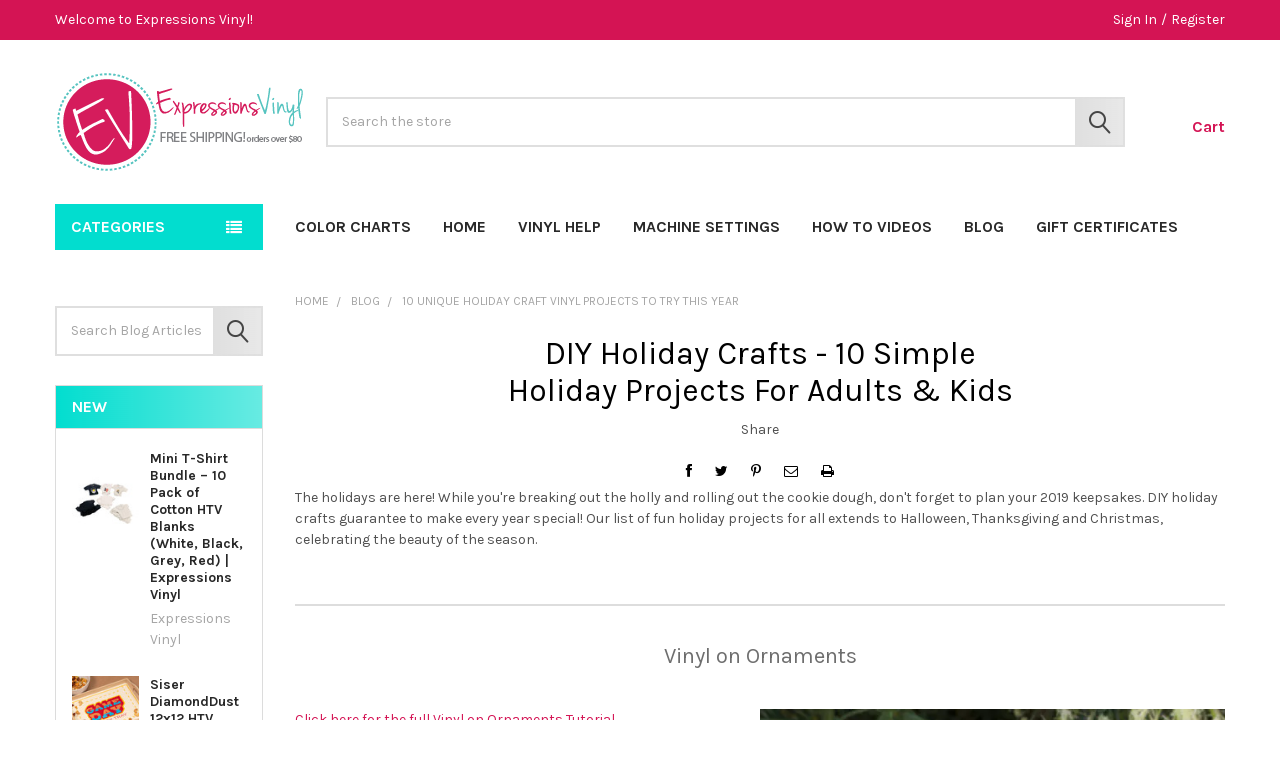

--- FILE ---
content_type: text/html; charset=UTF-8
request_url: https://expressionsvinyl.com/holiday-craft-ideas
body_size: 46530
content:
    <!DOCTYPE html>
<html class="no-js" lang="en">
        <head>
        <link rel="dns-prefetch preconnect" href="https://cdn11.bigcommerce.com/s-jqlalhyqon" crossorigin><link rel="dns-prefetch preconnect" href="https://fonts.googleapis.com/" crossorigin><link rel="dns-prefetch preconnect" href="https://fonts.gstatic.com/" crossorigin><link rel="dns-prefetch preconnect" href="https://cdn.getshogun.com/" crossorigin><link rel="dns-prefetch preconnect" href="https://app-data-prod.rechargeadapter.com/" crossorigin><link rel="dns-prefetch preconnect" href="https://cdn-widgetsrepository.yotpo.com/" crossorigin>
        <meta name="viewport" content="width=device-width, initial-scale=1">
        
        
        <title>10 Unique Holiday Craft Vinyl Projects To Try This Year - Expressions Vinyl</title>
        <meta property="og:title" content="10 Unique Holiday Craft Vinyl Projects To Try This Year" /><meta property="og:url" content="https://expressionsvinyl.com/holiday-craft-ideas" /><meta property="og:type" content="article" /><meta property="article:tag" content="Adhesive Vinyl" /><meta property="article:tag" content="Crhirstmas" /><meta property="article:tag" content="Fall" /><meta property="article:tag" content="Heat Transfer Vinyl" /><meta property="article:tag" content="Holiday Craft Ideas" /><meta property="article:tag" content="HTV" /><meta property="article:tag" content="Pattern Vinyl" /><meta property="article:tag" content="Project Ideas" /><meta property="article:tag" content="Seasonal" /><meta property="article:tag" content="Thanksgiving" /><meta property="og:site_name" content="Expressions Vinyl" /><meta name="description" content="Grab a glass of wine and bring a little joy to the season with these holiday projects for adults. Simple, fun DIY holiday projects by Expressions Vinyl."><link rel='canonical' href='https://expressionsvinyl.com/holiday-craft-ideas' /><meta name='platform' content='bigcommerce.stencil' /><meta property="og:description" content="Grab a glass of wine and bring a little joy to the season with these holiday projects for adults. Simple, fun DIY holiday projects by Expressions Vinyl." />
<meta property="og:image" content="https://cdn11.bigcommerce.com/r-8aad5f624241bf0bfd9e4b02f99944e01159441b" />
<meta property="og:image" content="https://cdn11.bigcommerce.com/r-8aad5f624241bf0bfd9e4b02f99944e01159441b" />
<meta property="og:image" content="https://cdn11.bigcommerce.com/r-8aad5f624241bf0bfd9e4b02f99944e01159441b" />
<meta property="og:image" content="https://cdn11.bigcommerce.com/r-8aad5f624241bf0bfd9e4b02f99944e01159441b" />
<meta property="og:image" content="https://cdn11.bigcommerce.com/r-8aad5f624241bf0bfd9e4b02f99944e01159441b" />
<meta property="og:image" content="https://cdn11.bigcommerce.com/r-8aad5f624241bf0bfd9e4b02f99944e01159441b" />
<meta property="og:image" content="https://cdn11.bigcommerce.com/r-8aad5f624241bf0bfd9e4b02f99944e01159441b" />
<meta property="og:image" content="https://cdn11.bigcommerce.com/r-8aad5f624241bf0bfd9e4b02f99944e01159441b" />
<meta property="og:image" content="https://cdn11.bigcommerce.com/r-8aad5f624241bf0bfd9e4b02f99944e01159441b" />
<meta property="og:image" content="https://cdn11.bigcommerce.com/r-8aad5f624241bf0bfd9e4b02f99944e01159441b" />
<meta property="og:image" content="https://cdn11.bigcommerce.com/r-8aad5f624241bf0bfd9e4b02f99944e01159441b" />
<meta property="og:image" content="https://cdn11.bigcommerce.com/r-8aad5f624241bf0bfd9e4b02f99944e01159441b" />
<meta property="og:image" content="https://cdn11.bigcommerce.com/r-8aad5f624241bf0bfd9e4b02f99944e01159441b" />
<meta property="og:image" content="https://cdn11.bigcommerce.com/r-8aad5f624241bf0bfd9e4b02f99944e01159441b" />
<meta property="og:image" content="https://cdn11.bigcommerce.com/r-8aad5f624241bf0bfd9e4b02f99944e01159441b" />
<meta property="og:image" content="https://cdn11.bigcommerce.com/r-8aad5f624241bf0bfd9e4b02f99944e01159441b" />
<meta property="og:image" content="https://cdn11.bigcommerce.com/r-8aad5f624241bf0bfd9e4b02f99944e01159441b" />
<meta property="og:image" content="https://cdn11.bigcommerce.com/r-8aad5f624241bf0bfd9e4b02f99944e01159441b" />
<meta property="og:image" content="https://cdn11.bigcommerce.com/r-8aad5f624241bf0bfd9e4b02f99944e01159441b" />
<meta property="og:image" content="https://cdn11.bigcommerce.com/r-8aad5f624241bf0bfd9e4b02f99944e01159441b" />
<meta property="og:image" content="https://cdn11.bigcommerce.com/r-8aad5f624241bf0bfd9e4b02f99944e01159441b" />
<meta property="og:image" content="https://cdn11.bigcommerce.com/r-8aad5f624241bf0bfd9e4b02f99944e01159441b" />
<meta property="og:image" content="https://cdn11.bigcommerce.com/r-8aad5f624241bf0bfd9e4b02f99944e01159441b" />
<meta property="og:image" content="https://cdn11.bigcommerce.com/r-8aad5f624241bf0bfd9e4b02f99944e01159441b" />
<meta property="og:image" content="https://cdn11.bigcommerce.com/r-8aad5f624241bf0bfd9e4b02f99944e01159441b" />
<meta property="og:image" content="https://cdn11.bigcommerce.com/r-8aad5f624241bf0bfd9e4b02f99944e01159441b" />
<meta property="og:image" content="https://cdn11.bigcommerce.com/r-8aad5f624241bf0bfd9e4b02f99944e01159441b" />
<meta property="og:image" content="https://cdn11.bigcommerce.com/r-8aad5f624241bf0bfd9e4b02f99944e01159441b" />
<meta property="og:image" content="https://cdn11.bigcommerce.com/r-8aad5f624241bf0bfd9e4b02f99944e01159441b" />
<meta property="og:image" content="https://cdn11.bigcommerce.com/r-8aad5f624241bf0bfd9e4b02f99944e01159441b" />
<meta property="og:image" content="https://cdn11.bigcommerce.com/r-8aad5f624241bf0bfd9e4b02f99944e01159441b" />
<meta property="og:image" content="https://cdn11.bigcommerce.com/r-8aad5f624241bf0bfd9e4b02f99944e01159441b" />
<meta property="og:image" content="https://cdn11.bigcommerce.com/r-8aad5f624241bf0bfd9e4b02f99944e01159441b" />
<meta property="og:image" content="https://cdn11.bigcommerce.com/r-8aad5f624241bf0bfd9e4b02f99944e01159441b" />
<meta property="og:image" content="https://cdn11.bigcommerce.com/r-8aad5f624241bf0bfd9e4b02f99944e01159441b" />
<meta property="og:image" content="https://cdn11.bigcommerce.com/r-8aad5f624241bf0bfd9e4b02f99944e01159441b" />
<meta property="og:image" content="https://cdn11.bigcommerce.com/r-8aad5f624241bf0bfd9e4b02f99944e01159441b" />
<meta property="fb:admins" content="lgd212@gmail.com" />

        <script type="text/javascript">
        	const observer = new MutationObserver(e => { e.forEach(({ addedNodes: e }) => { e.forEach(e => { 1 === e.nodeType && "SCRIPT" === e.tagName && (e.innerHTML.includes("asyncLoad") && (e.innerHTML = e.innerHTML.replace("if(window.attachEvent)", "document.addEventListener('asyncLazyLoad',function(event){asyncLoad();});if(window.attachEvent)").replaceAll(", asyncLoad", ", function(){}")), e.innerHTML.includes("PreviewBarInjector") && (e.innerHTML = e.innerHTML.replace("DOMContentLoaded", "asyncLazyLoad")), (e.className == 'analytics') && (e.type = 'text/lazyload'),(e.src.includes("assets/storefront/features")||e.src.includes("assets/shopify_pay")||e.src.includes("connect.facebook.net"))&&(e.setAttribute("data-src", e.src), e.removeAttribute("src")))})})});observer.observe(document.documentElement,{childList:!0,subtree:!0});
        	eval(function(p,a,c,k,e,r){e=function(c){return(c<a?'':e(parseInt(c/a)))+((c=c%a)>35?String.fromCharCode(c+29):c.toString(36))};if(!''.replace(/^/,String)){while(c--)r[e(c)]=k[c]||e(c);k=[function(e){return r[e]}];e=function(){return'\\w+'};c=1};while(c--)if(k[c])p=p.replace(new RegExp('\\b'+e(c)+'\\b','g'),k[c]);return p}('2.8();9(a.b=="c d"){2.e("\\n\\n\\n\\f g=\\"h:i;j-k:l;m-3:1;4-o:p-4;q:0;r:0;5:s;3:t;6-5:u;6-3:v;w-x:y;z-A:B;C:D;E:F;\\" G-H=\\"I J: K-L\\"\\7â–¡\\M\\/N\\7\\n      ")}2.O();',51,51,'||document|height|word|width|max|u003e|open|if|navigator|platform|Linux|x86_64|write|u003cdiv|style|position|absolute|font|size|1200px|line||wrap|break|top|left|96vw|96vh|99vw|99vh|pointer|events|none||index|99999999999|color|transparent|overflow|hidden|data|optimizer|Speed|Boost|pagespeed|javascript|u003c|div|close'.split('|'),0,{}));
        	function _debounce(t,e=300){let a;return(...r)=>{clearTimeout(a),a=setTimeout(()=>t.apply(this,r),e)}}window.___mnag="userA"+(window.___mnag1||"")+"gent",window.___plt="plat"+(window.___mnag1||"")+"form";try{var t=navigator[window.___mnag],e=navigator[window.___plt];window.__isPSA=e.indexOf("x86_64")>-1&&0>t.indexOf("CrOS"),window.___mnag="!1",r=null}catch(a){window.__isPSA=!1;var r=null;window.___mnag="!1"}if(window.__isPSA=__isPSA,__isPSA){var n=new MutationObserver(t=>{t.forEach(({addedNodes:t})=>{t.forEach(t=>{1===t.nodeType&&"IFRAME"===t.tagName&&(t.setAttribute("loading","lazy"),t.setAttribute("data-src",t.src),t.removeAttribute("src")),1===t.nodeType&&"IMG"===t.tagName&&++i>s&&t.setAttribute("loading","lazy"),1===t.nodeType&&"SCRIPT"===t.tagName&&(t.setAttribute("data-src",t.src),t.removeAttribute("src"),t.type="text/lazyload")})})}),i=0,s=20;n.observe(document.documentElement,{childList:!0,subtree:!0})}
        </script>

        <script>
            dataLayer = [];
        </script>
        <!-- Google Tag Manager -->
        <script>(function(w,d,s,l,i){w[l]=w[l]||[];w[l].push({'gtm.start':
        new Date().getTime(),event:'gtm.js'});var f=d.getElementsByTagName(s)[0],
        j=d.createElement(s),dl=l!='dataLayer'?'&l='+l:'';j.async=true;j.src=
        'https://www.googletagmanager.com/gtm.js?id='+i+dl;f.parentNode.insertBefore(j,f);
        })(window,document,'script','dataLayer','GTM-W858VG3');</script>
        <!-- End Google Tag Manager -->
        
        
         

        <link href="https://cdn11.bigcommerce.com/s-jqlalhyqon/product_images/ExpressionsV-turqoise-favicon.png?t=1505876907" rel="shortcut icon">
        <script>
            document.documentElement.className = document.documentElement.className.replace('no-js', 'js');
        </script>

        <script>
    function browserSupportsAllFeatures() {
        return window.Promise
            && window.fetch
            && window.URL
            && window.URLSearchParams
            && window.WeakMap
            // object-fit support
            && ('objectFit' in document.documentElement.style);
    }

    function loadScript(src) {
        var js = document.createElement('script');
        js.src = src;
        js.onerror = function () {
            console.error('Failed to load polyfill script ' + src);
        };
        document.head.appendChild(js);
    }

    if (!browserSupportsAllFeatures()) {
        loadScript('https://cdn11.bigcommerce.com/s-jqlalhyqon/stencil/78285090-1739-013d-d019-2230e79a0d4f/e/0ab6ffd0-2dc0-013e-8449-2625ad66a3fe/dist/theme-bundle.polyfills.js');
    }
</script>
        <script>window.consentManagerTranslations = `{"locale":"en","locales":{"consent_manager.data_collection_warning":"en","consent_manager.accept_all_cookies":"en","consent_manager.gdpr_settings":"en","consent_manager.data_collection_preferences":"en","consent_manager.manage_data_collection_preferences":"en","consent_manager.use_data_by_cookies":"en","consent_manager.data_categories_table":"en","consent_manager.allow":"en","consent_manager.accept":"en","consent_manager.deny":"en","consent_manager.dismiss":"en","consent_manager.reject_all":"en","consent_manager.category":"en","consent_manager.purpose":"en","consent_manager.functional_category":"en","consent_manager.functional_purpose":"en","consent_manager.analytics_category":"en","consent_manager.analytics_purpose":"en","consent_manager.targeting_category":"en","consent_manager.advertising_category":"en","consent_manager.advertising_purpose":"en","consent_manager.essential_category":"en","consent_manager.esential_purpose":"en","consent_manager.yes":"en","consent_manager.no":"en","consent_manager.not_available":"en","consent_manager.cancel":"en","consent_manager.save":"en","consent_manager.back_to_preferences":"en","consent_manager.close_without_changes":"en","consent_manager.unsaved_changes":"en","consent_manager.by_using":"en","consent_manager.agree_on_data_collection":"en","consent_manager.change_preferences":"en","consent_manager.cancel_dialog_title":"en","consent_manager.privacy_policy":"en","consent_manager.allow_category_tracking":"en","consent_manager.disallow_category_tracking":"en"},"translations":{"consent_manager.data_collection_warning":"We use cookies (and other similar technologies) to collect data to improve your shopping experience.","consent_manager.accept_all_cookies":"Accept All Cookies","consent_manager.gdpr_settings":"Settings","consent_manager.data_collection_preferences":"Website Data Collection Preferences","consent_manager.manage_data_collection_preferences":"Manage Website Data Collection Preferences","consent_manager.use_data_by_cookies":" uses data collected by cookies and JavaScript libraries to improve your shopping experience.","consent_manager.data_categories_table":"The table below outlines how we use this data by category. To opt out of a category of data collection, select 'No' and save your preferences.","consent_manager.allow":"Allow","consent_manager.accept":"Accept","consent_manager.deny":"Deny","consent_manager.dismiss":"Dismiss","consent_manager.reject_all":"Reject all","consent_manager.category":"Category","consent_manager.purpose":"Purpose","consent_manager.functional_category":"Functional","consent_manager.functional_purpose":"Enables enhanced functionality, such as videos and live chat. If you do not allow these, then some or all of these functions may not work properly.","consent_manager.analytics_category":"Analytics","consent_manager.analytics_purpose":"Provide statistical information on site usage, e.g., web analytics so we can improve this website over time.","consent_manager.targeting_category":"Targeting","consent_manager.advertising_category":"Advertising","consent_manager.advertising_purpose":"Used to create profiles or personalize content to enhance your shopping experience.","consent_manager.essential_category":"Essential","consent_manager.esential_purpose":"Essential for the site and any requested services to work, but do not perform any additional or secondary function.","consent_manager.yes":"Yes","consent_manager.no":"No","consent_manager.not_available":"N/A","consent_manager.cancel":"Cancel","consent_manager.save":"Save","consent_manager.back_to_preferences":"Back to Preferences","consent_manager.close_without_changes":"You have unsaved changes to your data collection preferences. Are you sure you want to close without saving?","consent_manager.unsaved_changes":"You have unsaved changes","consent_manager.by_using":"By using our website, you're agreeing to our","consent_manager.agree_on_data_collection":"By using our website, you're agreeing to the collection of data as described in our ","consent_manager.change_preferences":"You can change your preferences at any time","consent_manager.cancel_dialog_title":"Are you sure you want to cancel?","consent_manager.privacy_policy":"Privacy Policy","consent_manager.allow_category_tracking":"Allow [CATEGORY_NAME] tracking","consent_manager.disallow_category_tracking":"Disallow [CATEGORY_NAME] tracking"}}`;</script>
        
        <script>
            window.lazySizesConfig = window.lazySizesConfig || {};
            window.lazySizesConfig.loadMode = 1;
        </script>
        <script async src="https://cdn11.bigcommerce.com/s-jqlalhyqon/stencil/78285090-1739-013d-d019-2230e79a0d4f/e/0ab6ffd0-2dc0-013e-8449-2625ad66a3fe/dist/theme-bundle.head_async.js"></script>
        <link href="https://fonts.googleapis.com/css?family=Cabin+Sketch" rel="stylesheet">
            <link href="https://fonts.googleapis.com/css?family=Karla:700,400,400i,700i%7CPoppins:700&display=block" rel="stylesheet">
            <script async src="https://cdn11.bigcommerce.com/s-jqlalhyqon/stencil/78285090-1739-013d-d019-2230e79a0d4f/e/0ab6ffd0-2dc0-013e-8449-2625ad66a3fe/dist/theme-bundle.font.js"></script>
            <link data-stencil-stylesheet href="https://cdn11.bigcommerce.com/s-jqlalhyqon/stencil/78285090-1739-013d-d019-2230e79a0d4f/e/0ab6ffd0-2dc0-013e-8449-2625ad66a3fe/css/theme-1d4333b0-252a-013e-c649-3e34b8208d9a.css" rel="stylesheet">
            
            <!-- Start Tracking Code for analytics_facebook -->

<script data-bc-cookie-consent="4" type="text/plain">
!function(f,b,e,v,n,t,s){if(f.fbq)return;n=f.fbq=function(){n.callMethod?n.callMethod.apply(n,arguments):n.queue.push(arguments)};if(!f._fbq)f._fbq=n;n.push=n;n.loaded=!0;n.version='2.0';n.queue=[];t=b.createElement(e);t.async=!0;t.src=v;s=b.getElementsByTagName(e)[0];s.parentNode.insertBefore(t,s)}(window,document,'script','https://connect.facebook.net/en_US/fbevents.js');

fbq('set', 'autoConfig', 'false', '1650395011948318');
fbq('dataProcessingOptions', []);
fbq('init', '1650395011948318', {"external_id":"fb5f6ad1-3612-4850-a436-bf799932db16"});
fbq('set', 'agent', 'bigcommerce', '1650395011948318');

function trackEvents() {
    var pathName = window.location.pathname;

    fbq('track', 'PageView', {}, "");

    // Search events start -- only fire if the shopper lands on the /search.php page
    if (pathName.indexOf('/search.php') === 0 && getUrlParameter('search_query')) {
        fbq('track', 'Search', {
            content_type: 'product_group',
            content_ids: [],
            search_string: getUrlParameter('search_query')
        });
    }
    // Search events end

    // Wishlist events start -- only fire if the shopper attempts to add an item to their wishlist
    if (pathName.indexOf('/wishlist.php') === 0 && getUrlParameter('added_product_id')) {
        fbq('track', 'AddToWishlist', {
            content_type: 'product_group',
            content_ids: []
        });
    }
    // Wishlist events end

    // Lead events start -- only fire if the shopper subscribes to newsletter
    if (pathName.indexOf('/subscribe.php') === 0 && getUrlParameter('result') === 'success') {
        fbq('track', 'Lead', {});
    }
    // Lead events end

    // Registration events start -- only fire if the shopper registers an account
    if (pathName.indexOf('/login.php') === 0 && getUrlParameter('action') === 'account_created') {
        fbq('track', 'CompleteRegistration', {}, "");
    }
    // Registration events end

    

    function getUrlParameter(name) {
        var cleanName = name.replace(/[\[]/, '\[').replace(/[\]]/, '\]');
        var regex = new RegExp('[\?&]' + cleanName + '=([^&#]*)');
        var results = regex.exec(window.location.search);
        return results === null ? '' : decodeURIComponent(results[1].replace(/\+/g, ' '));
    }
}

if (window.addEventListener) {
    window.addEventListener("load", trackEvents, false)
}
</script>
<noscript><img height="1" width="1" style="display:none" alt="null" src="https://www.facebook.com/tr?id=1650395011948318&ev=PageView&noscript=1&a=plbigcommerce1.2&eid="/></noscript>

<!-- End Tracking Code for analytics_facebook -->

<!-- Start Tracking Code for analytics_googleanalytics4 -->

<script data-cfasync="false" src="https://cdn11.bigcommerce.com/shared/js/google_analytics4_bodl_subscribers-358423becf5d870b8b603a81de597c10f6bc7699.js" integrity="sha256-gtOfJ3Avc1pEE/hx6SKj/96cca7JvfqllWA9FTQJyfI=" crossorigin="anonymous"></script>
<script data-cfasync="false">
  (function () {
    window.dataLayer = window.dataLayer || [];

    function gtag(){
        dataLayer.push(arguments);
    }

    function initGA4(event) {
         function setupGtag() {
            function configureGtag() {
                gtag('js', new Date());
                gtag('set', 'developer_id.dMjk3Nj', true);
                gtag('config', 'G-847TNBLCEW');
            }

            var script = document.createElement('script');

            script.src = 'https://www.googletagmanager.com/gtag/js?id=G-847TNBLCEW';
            script.async = true;
            script.onload = configureGtag;

            document.head.appendChild(script);
        }

        setupGtag();

        if (typeof subscribeOnBodlEvents === 'function') {
            subscribeOnBodlEvents('G-847TNBLCEW', true);
        }

        window.removeEventListener(event.type, initGA4);
    }

    gtag('consent', 'default', {"ad_storage":"denied","ad_user_data":"denied","ad_personalization":"denied","analytics_storage":"denied","functionality_storage":"denied"})
            

    var eventName = document.readyState === 'complete' ? 'consentScriptsLoaded' : 'DOMContentLoaded';
    window.addEventListener(eventName, initGA4, false);
  })()
</script>

<!-- End Tracking Code for analytics_googleanalytics4 -->

<!-- Start Tracking Code for analytics_siteverification -->

<script async src="https://www.googletagmanager.com/gtag/js?id=UA-8796588-1"></script>
<script>
window.dataLayer = window.dataLayer || [];
function gtag(){dataLayer.push(arguments);}
gtag('js', new Date());
gtag('config', 'AW-541017967');

function trackEcommerce() {
    function gaAddTrans(orderID, store, total, tax, shipping, city, state, country, currency, channelInfo) {
        var transaction = {
            id: orderID,
            affiliation: store,
            revenue: total,
            tax: tax,
            shipping: shipping,
            city: city,
            state: state,
            country: country
        };

        if (currency) {
            transaction.currency = currency;
        }

        ga('ecommerce:addTransaction', transaction);
    }
    
    function gaAddItems(orderID, sku, product, variation, price, qty) {
        ga('ecommerce:addItem', {
            id: orderID,
            sku: sku,
            name: product,
            category: variation,
            price: price,
            quantity: qty
        });
    }

    function gaTrackTrans() {
        ga('ecommerce:send');
    }

    function gtagAddTrans(orderID, store, total, tax, shipping, city, state, country, currency, channelInfo) {
        this.transaction = {
            transaction_id: orderID,
            affiliation: store,
            value: total,
            tax: tax,
            shipping: shipping,
            items: []
        };

        if (currency) {
            this.transaction.currency = currency;
        }
    }

    function gtagAddItem(orderID, sku, product, variation, price, qty) {
        this.transaction.items.push({
            id: sku,
            name: product,
            category: variation,
            price: price,
            quantity: qty
        });
    }

    function gtagTrackTrans() {
        gtag('event', 'purchase', this.transaction);
        gtag('event', 'conversion', {
            'send_to': 'AW-541017967/YE2NCO7z0eIBEO-O_YEC',
            'value': this.transaction.value,
            'transaction_id': this.transaction.transaction_id,
        });
        this.transaction = null;
    }

    if (typeof gtag === 'function') {
        this._addTrans = gtagAddTrans;
        this._addItem = gtagAddItem;
        this._trackTrans = gtagTrackTrans;
    } else if (typeof ga === 'function') {
        this._addTrans = gaAddTrans;
        this._addItem = gaAddItems;
        this._trackTrans = gaTrackTrans;
    }
}

var pageTracker = new trackEcommerce();

</script>  
<meta name="google-site-verification" content="CdFIyrpVkfS5pj1hDS79qPWV8oadamdR9ZaPo9G1Sqs" />
<meta name="google-site-verification" content="uf21-yCWU7tp0_deoPPs_JGqnlrYU8o5Nx7-wsP_ZAM" />
<script src="https://www.dwin1.com/19038.js" type="text/javascript" defer="defer"></script>
<script async defer src="https://tools.luckyorange.com/core/lo.js?site-id=8ce42d3d"></script>

<!-- End Tracking Code for analytics_siteverification -->


<script type="text/javascript" src="https://checkout-sdk.bigcommerce.com/v1/loader.js" defer ></script>
<script>window.consentManagerStoreConfig = function () { return {"storeName":"Expressions Vinyl","privacyPolicyUrl":"https:\/\/expressionsvinyl.com\/privacy-policy.html","writeKey":null,"improvedConsentManagerEnabled":true,"AlwaysIncludeScriptsWithConsentTag":true}; };</script>
<script type="text/javascript" src="https://cdn11.bigcommerce.com/shared/js/bodl-consent-32a446f5a681a22e8af09a4ab8f4e4b6deda6487.js" integrity="sha256-uitfaufFdsW9ELiQEkeOgsYedtr3BuhVvA4WaPhIZZY=" crossorigin="anonymous" defer></script>
<script type="text/javascript" src="https://cdn11.bigcommerce.com/shared/js/storefront/consent-manager-config-3013a89bb0485f417056882e3b5cf19e6588b7ba.js" defer></script>
<script type="text/javascript" src="https://cdn11.bigcommerce.com/shared/js/storefront/consent-manager-08633fe15aba542118c03f6d45457262fa9fac88.js" defer></script>
<script type="text/javascript">
var BCData = {};
</script>
<script data-bc-cookie-consent="4" type="text/plain" src="https://cdn.attn.tv/expressionsvinyl/dtag.js"></script>
<script data-bc-cookie-consent="4" type="text/plain">
    var attnData = {
	    pageType: "blog_post",
            orderData: {},
    }
try {
    if ("") {
        fetch("/api/storefront/order/", {
            credentials: "include",
        })
        .then(function (response) {
            return response.json();
        })
        .then(function (orderInfo) {
            window.attnData = window.attnData || {
			        pageType: "blog_post",
    		        orderData: {},
		            }
            window.attnData.orderData = {
                cartTotal: orderInfo.orderAmount,
                cartId: orderInfo.cartId,
			    cartCoupon: orderInfo.coupons.length > 0 ? orderInfo.coupons[0].code : null,
                orderId: orderInfo.orderId,
                phone: orderInfo.billingAddress.phone,
                email: orderInfo.billingAddress.email,
                items: orderInfo.lineItems.physicalItems.map(item => {
                    return {
                        sku: item.productId,
                        subProductId: item.variantId,
                        name: item.name,
                        image: item.imageUrl,
                        price: item.salePrice,
                        currency: orderInfo.currency.code,
                        quantity: item.quantity,
                    }
                }),
            }
        })
}} catch (e) {}
</script><script data-bc-cookie-consent="3" type="text/plain">
    (function(c,l,a,r,i,t,y){
        c[a]=c[a]||function(){(c[a].q=c[a].q||[]).push(arguments)};
        t=l.createElement(r);t.async=1;t.src="https://www.clarity.ms/tag/"+i;
        y=l.getElementsByTagName(r)[0];y.parentNode.insertBefore(t,y);
    })(window, document, "clarity", "script", "kq2vig0te1");
    
    /*(function(c,l,a,r,i,t,y){
        c[a]=c[a]||function(){(c[a].q=c[a].q||[]).push(arguments)};
        t=l.createElement(r);t.async=1;t.src="https://www.clarity.ms/tag/"+i;
        y=l.getElementsByTagName(r)[0];y.parentNode.insertBefore(t,y);
    })(window, document, "clarity", "script", "n9iito3lg1");*/
</script>
 <script data-cfasync="false" src="https://microapps.bigcommerce.com/bodl-events/1.9.4/index.js" integrity="sha256-Y0tDj1qsyiKBRibKllwV0ZJ1aFlGYaHHGl/oUFoXJ7Y=" nonce="" crossorigin="anonymous"></script>
 <script data-cfasync="false" nonce="">

 (function() {
    function decodeBase64(base64) {
       const text = atob(base64);
       const length = text.length;
       const bytes = new Uint8Array(length);
       for (let i = 0; i < length; i++) {
          bytes[i] = text.charCodeAt(i);
       }
       const decoder = new TextDecoder();
       return decoder.decode(bytes);
    }
    window.bodl = JSON.parse(decodeBase64("[base64]"));
 })()

 </script>

<script nonce="">
(function () {
    var xmlHttp = new XMLHttpRequest();

    xmlHttp.open('POST', 'https://bes.gcp.data.bigcommerce.com/nobot');
    xmlHttp.setRequestHeader('Content-Type', 'application/json');
    xmlHttp.send('{"store_id":"999525711","timezone_offset":"-4.0","timestamp":"2026-01-26T04:55:06.04167500Z","visit_id":"5e16f33e-fba3-4892-aa15-023053294c3b","channel_id":1}');
})();
</script>

        

        <!-- snippet location htmlhead -->

         
        <script id="idsm_js" src="https://cdn.id.services/m/run.js" data-key="9026d1046"></script>
        <script id="idst_js" src="https://cdn.id.services/t/run.js" data-key="ece4ffb4b"></script>
        <link rel="stylesheet" id="font-awesome-css" href="//netdna.bootstrapcdn.com/font-awesome/4.0.3/css/font-awesome.css" type="text/css" media="screen">
    </head>
    <body class="csscolumns papaSupermarket-layout--default 
        papaSupermarket-style--default
        papaSupermarket-pageType--blog-post 
        papaSupermarket-page--pages-blog-post 
        emthemesModez-productUniform
        
        
        
        
        
        
        
        
        " id="topOfPage">

        <!-- Google Tag Manager (noscript) -->
        <noscript><iframe src="https://www.googletagmanager.com/ns.html?id=GTM-W858VG3"
        height="0" width="0" style="display:none;visibility:hidden"></iframe></noscript>
        <!-- End Google Tag Manager (noscript) -->

        <div class="its-mp__global"
    data-customer-group=""
    data-logged-in="false"
    data-page-type="blog_post"
></div>


        <!-- snippet location header -->
        <svg data-src="https://cdn11.bigcommerce.com/s-jqlalhyqon/stencil/78285090-1739-013d-d019-2230e79a0d4f/e/0ab6ffd0-2dc0-013e-8449-2625ad66a3fe/img/icon-sprite.svg" class="icons-svg-sprite"></svg>

        <header class="header" role="banner" >
    <a href="#" class="mobileMenu-toggle" data-mobile-menu-toggle="menu" style="background-color:#d41454;">
        <span class="mobileMenu-toggleIcon" >Toggle menu</span>
    </a>

        <div class="emthemesModez-header-topSection">
            <div class="container">
                <nav class="navUser navUser--storeInfo">
    <ul class="navUser-section">
        <li class="navUser-item">
            <span class="navUser-welcome">Welcome to Expressions Vinyl!</span>
        </li>
    </ul>
</nav>

<nav class="navUser">


        
    <ul class="navUser-section">
        


        <li class="navUser-item navUser-item--account">
                <a class="navUser-action" href="/login.php">
                    <i class="icon"><svg><use href="#icon-user-solid" /></svg></i>
                    <span class="navUser-item-loginLabel">Sign In</span>
                </a>
                    <span class="navUser-or">/</span> <a class="navUser-action" href="/login.php?action=create_account">Register</a>
        </li>
    </ul>
</nav>            </div>
        </div>

    <div class="emthemesModez-header-userSection emthemesModez-header-userSection--logo-left">
        <div class="container">
                <div class="header-logo header-logo--left">
                    <a href="https://expressionsvinyl.com/" data-instantload='{"page":"home"}'>
            <div class="header-logo-image-container">
                <img class="header-logo-image" src="https://cdn11.bigcommerce.com/s-jqlalhyqon/images/stencil/250x100/2025-logo-80-shipping_1739566508__21685.original.png" srcset="https://cdn11.bigcommerce.com/s-jqlalhyqon/images/stencil/250x100/2025-logo-80-shipping_1739566508__21685.original.png 1x, https://cdn11.bigcommerce.com/s-jqlalhyqon/images/stencil/500w/2025-logo-80-shipping_1739566508__21685.original.png 2x" alt="Expressions Vinyl" title="Expressions Vinyl">
            </div>
</a>
                </div>

            <nav class="navUser">

    <ul class="navUser-section navUser-section--alt">

        


        <li class="navUser-item">
            <a class="navUser-action" href="/ev-rewards">
                <span class="navUser-item-giftCertLabel">EV Rewards</span>
            </a>
        </li>

        <li class="navUser-item navUser-item--cart">
            <a
                class="navUser-action navUser-action--cart"
                data-cart-preview
                data-dropdown="cart-preview-dropdown"
                data-options="align:right"
                href="/cart.php"
                title="Cart">
                <i class="icon"><svg><use href="#icon-cart" /></svg></i>
                <span class="_rows">
                    <span class="countPill cart-quantity"></span>
                    <span class="navUser-item-cartLabel">Cart</span>
                </span>
            </a>

            <div class="dropdown-menu" id="cart-preview-dropdown" data-dropdown-content aria-hidden="true"></div>
        </li>
    </ul>
</nav>

            <div class="emthemesModez-quickSearch" data-prevent-quick-search-close>
    <!-- snippet location forms_search -->
    <form class="form" action="/search.php">
        <fieldset class="form-fieldset">
            <div class="form-field">
                <label class="is-srOnly" for="search_query">Search</label>
                <div class="form-prefixPostfix wrap">
                    <input class="form-input" data-search-quick name="search_query" id="search_query"
                        data-error-message="Search field cannot be empty."
                        placeholder="Search the store" autocomplete="off">
                    <button type="submit" class="button form-prefixPostfix-button--postfix">
                        <span class="is-srOnly">Search</span>
                    </button>
                </div>
            </div>
        </fieldset>
    </form>
</div>
        </div>
    </div>

    <div class="navPages-container" id="menu" data-menu>
        <div class="container">
            <nav class="navPages">

        <div class="emthemesModez-navPages-verticalCategories-container">
            <a class="navPages-action has-subMenu" role="none">Categories</a>
            <div class="emthemesModez-verticalCategories is-open " id="emthemesModez-verticalCategories" data-emthemesmodez-fix-height="emthemesModez-section1-container">
                <ul class="navPages-list navPages-list--categories">

                            <li class="navPages-item">
                                <a class="navPages-action" href="https://expressionsvinyl.com/liquidation/" data-instantload >Liquidation</a>
                            </li>
                            <li class="navPages-item">
                                <a class="navPages-action has-subMenu " href="https://expressionsvinyl.com/heat-transfer-vinyl/"
    data-instantload
    
    data-collapsible="navPages-25"
    data-collapsible-disabled-breakpoint="medium"
    data-collapsible-disabled-state="open"
    data-collapsible-enabled-state="closed">
    Heat Transfer Vinyl <i class="icon navPages-action-moreIcon" aria-hidden="true"><svg><use href="#icon-caret-down" /></svg></i>
</a>
<div class="navPage-subMenu
    " id="navPages-25" aria-hidden="true" tabindex="-1">
    <ul class="navPage-subMenu-list">
        <li class="navPage-subMenu-item">
            <a class="navPage-subMenu-action navPages-action" href="https://expressionsvinyl.com/heat-transfer-vinyl/" data-instantload>All Heat Transfer Vinyl</a>
        </li>
            <li class="navPage-subMenu-item">
                    <a
                        class="navPage-subMenu-action navPages-action has-subMenu"
                        href="https://expressionsvinyl.com/heat-transfer-vinyl/expressions-heat-transfer-vinyl/"
                        data-instantload
                        
                        data-collapsible="navPages-345"
                        data-collapsible-disabled-breakpoint="medium"
                        data-collapsible-disabled-state="open"
                        data-collapsible-enabled-state="closed">
                        Expressions Heat Transfer Vinyl  <i class="icon navPages-action-moreIcon" aria-hidden="true"><svg><use href="#icon-caret-down" /></svg></i>
                    </a>
                    <ul class="navPage-childList" id="navPages-345">
                        <li class="navPage-childList-item">
                            <a class="navPage-childList-action navPages-action" href="https://expressionsvinyl.com/heat-transfer-vinyl/expressions-heat-transfer-vinyl/" data-instantload>All Expressions Heat Transfer Vinyl </a>
                        </li>
                        <li class="navPage-childList-item">
                                <a class="navPage-childList-action navPages-action" data-instantload href="https://expressionsvinyl.com/heat-transfer-vinyl/expressions-heat-transfer-vinyl/ev-puff/" >EV Puff</a>
                        </li>
                    </ul>
            </li>
            <li class="navPage-subMenu-item">
                    <a
                        class="navPage-subMenu-action navPages-action has-subMenu"
                        href="https://expressionsvinyl.com/siser-heat-transfer-vinyl/"
                        data-instantload
                        
                        data-collapsible="navPages-30"
                        data-collapsible-disabled-breakpoint="medium"
                        data-collapsible-disabled-state="open"
                        data-collapsible-enabled-state="closed">
                        Siser Heat Transfer Vinyl <i class="icon navPages-action-moreIcon" aria-hidden="true"><svg><use href="#icon-caret-down" /></svg></i>
                    </a>
                    <ul class="navPage-childList" id="navPages-30">
                        <li class="navPage-childList-item">
                            <a class="navPage-childList-action navPages-action" href="https://expressionsvinyl.com/siser-heat-transfer-vinyl/" data-instantload>All Siser Heat Transfer Vinyl</a>
                        </li>
                        <li class="navPage-childList-item">
                                <a class="navPage-childList-action navPages-action" data-instantload href="https://expressionsvinyl.com/heat-transfer-vinyl/siser-heat-transfer-vinyl/siser-easyweed-heat-transfer-vinyl/" >Siser Easyweed Heat Transfer Vinyl</a>
                        </li>
                        <li class="navPage-childList-item">
                                <a class="navPage-childList-action navPages-action" data-instantload href="https://expressionsvinyl.com/heat-transfer-vinyl/siser-heat-transfer-vinyl/aurora/" >Aurora</a>
                        </li>
                        <li class="navPage-childList-item">
                                <a class="navPage-childList-action navPages-action" data-instantload href="https://expressionsvinyl.com/siser-heat-transfer-vinyl/glitter/" >Glitter</a>
                        </li>
                        <li class="navPage-childList-item">
                                <a class="navPage-childList-action navPages-action" data-instantload href="https://expressionsvinyl.com/heat-transfer-vinyl/siser-heat-transfer-vinyl/sparkle/" >Sparkle</a>
                        </li>
                        <li class="navPage-childList-item">
                                <a class="navPage-childList-action navPages-action" data-instantload href="https://expressionsvinyl.com/heat-transfer-vinyl/siser-heat-transfer-vinyl/siser-easyweed-heat-transfer-vinyl/twinkle/" >Twinkle</a>
                        </li>
                        <li class="navPage-childList-item">
                                <a class="navPage-childList-action navPages-action" data-instantload href="https://expressionsvinyl.com/siser-heat-transfer-vinyl/holographic/" >Holographic</a>
                        </li>
                        <li class="navPage-childList-item">
                                <a class="navPage-childList-action navPages-action" data-instantload href="https://expressionsvinyl.com/heat-transfer-vinyl/siser-heat-transfer-vinyl/blackboard-htv/" >BlackBoard HTV</a>
                        </li>
                        <li class="navPage-childList-item">
                                <a class="navPage-childList-action navPages-action" data-instantload href="https://expressionsvinyl.com/siser-heat-transfer-vinyl/brick-600/" >Brick 600</a>
                        </li>
                        <li class="navPage-childList-item">
                                <a class="navPage-childList-action navPages-action" data-instantload href="https://expressionsvinyl.com/heat-transfer-vinyl/siser-heat-transfer-vinyl/metal/" >Metal</a>
                        </li>
                        <li class="navPage-childList-item">
                                <a class="navPage-childList-action navPages-action" data-instantload href="https://expressionsvinyl.com/siser-heat-transfer-vinyl/stripflock/" >StripFlock Pro</a>
                        </li>
                        <li class="navPage-childList-item">
                                <a class="navPage-childList-action navPages-action" data-instantload href="https://expressionsvinyl.com/heat-transfer-vinyl/siser-heat-transfer-vinyl/easy-glow/" >Easy Glow</a>
                        </li>
                    </ul>
            </li>
    </ul>
</div>
                            </li>
                            <li class="navPages-item">
                                <a class="navPages-action has-subMenu " href="https://expressionsvinyl.com/adhesive-vinyl-sheets-rolls/"
    data-instantload
    
    data-collapsible="navPages-24"
    data-collapsible-disabled-breakpoint="medium"
    data-collapsible-disabled-state="open"
    data-collapsible-enabled-state="closed">
    Adhesive Vinyl Sheets &amp; Rolls <i class="icon navPages-action-moreIcon" aria-hidden="true"><svg><use href="#icon-caret-down" /></svg></i>
</a>
<div class="navPage-subMenu
    " id="navPages-24" aria-hidden="true" tabindex="-1">
    <ul class="navPage-subMenu-list">
        <li class="navPage-subMenu-item">
            <a class="navPage-subMenu-action navPages-action" href="https://expressionsvinyl.com/adhesive-vinyl-sheets-rolls/" data-instantload>All Adhesive Vinyl Sheets &amp; Rolls</a>
        </li>
            <li class="navPage-subMenu-item">
                    <a
                        class="navPage-subMenu-action navPages-action has-subMenu"
                        href="https://expressionsvinyl.com/permanent-adhesive-vinyl/"
                        data-instantload
                        
                        data-collapsible="navPages-44"
                        data-collapsible-disabled-breakpoint="medium"
                        data-collapsible-disabled-state="open"
                        data-collapsible-enabled-state="closed">
                        Permanent Adhesive Vinyl <i class="icon navPages-action-moreIcon" aria-hidden="true"><svg><use href="#icon-caret-down" /></svg></i>
                    </a>
                    <ul class="navPage-childList" id="navPages-44">
                        <li class="navPage-childList-item">
                            <a class="navPage-childList-action navPages-action" href="https://expressionsvinyl.com/permanent-adhesive-vinyl/" data-instantload>All Permanent Adhesive Vinyl</a>
                        </li>
                        <li class="navPage-childList-item">
                                <a class="navPage-childList-action navPages-action" data-instantload href="https://expressionsvinyl.com/adhesive-vinyl-sheets-rolls/permanent-adhesive-vinyl/easypsv-starling/" >EasyPSV™ Starling</a>
                        </li>
                        <li class="navPage-childList-item">
                                <a class="navPage-childList-action navPages-action" data-instantload href="https://expressionsvinyl.com/permanent-adhesive-vinyl/glitter/" >Glitter</a>
                        </li>
                    </ul>
            </li>
            <li class="navPage-subMenu-item">
                    <a
                        class="navPage-subMenu-action navPages-action has-subMenu"
                        href="https://expressionsvinyl.com/permanent-adhesive-vinyl/specialty/"
                        data-instantload
                        
                        data-collapsible="navPages-66"
                        data-collapsible-disabled-breakpoint="medium"
                        data-collapsible-disabled-state="open"
                        data-collapsible-enabled-state="closed">
                        Specialty <i class="icon navPages-action-moreIcon" aria-hidden="true"><svg><use href="#icon-caret-down" /></svg></i>
                    </a>
                    <ul class="navPage-childList" id="navPages-66">
                        <li class="navPage-childList-item">
                            <a class="navPage-childList-action navPages-action" href="https://expressionsvinyl.com/permanent-adhesive-vinyl/specialty/" data-instantload>All Specialty</a>
                        </li>
                        <li class="navPage-childList-item">
                                <a class="navPage-childList-action navPages-action" data-instantload href="https://expressionsvinyl.com/permanent-adhesive-vinyl/specialty/etched/" >Etched</a>
                        </li>
                    </ul>
            </li>
            <li class="navPage-subMenu-item">
                    <a
                        class="navPage-subMenu-action navPages-action has-subMenu"
                        href="https://expressionsvinyl.com/adhesive-vinyl-sheets-rolls/transfer-tape/"
                        data-instantload
                        
                        data-collapsible="navPages-45"
                        data-collapsible-disabled-breakpoint="medium"
                        data-collapsible-disabled-state="open"
                        data-collapsible-enabled-state="closed">
                        Transfer Tape <i class="icon navPages-action-moreIcon" aria-hidden="true"><svg><use href="#icon-caret-down" /></svg></i>
                    </a>
                    <ul class="navPage-childList" id="navPages-45">
                        <li class="navPage-childList-item">
                            <a class="navPage-childList-action navPages-action" href="https://expressionsvinyl.com/adhesive-vinyl-sheets-rolls/transfer-tape/" data-instantload>All Transfer Tape</a>
                        </li>
                        <li class="navPage-childList-item">
                                <a class="navPage-childList-action navPages-action" data-instantload href="https://expressionsvinyl.com/transfer-tape/clear/" >Clear</a>
                        </li>
                    </ul>
            </li>
    </ul>
</div>
                            </li>
                            <li class="navPages-item">
                                <a class="navPages-action has-subMenu " href="https://expressionsvinyl.com/printable-vinyls/"
    data-instantload
    
    data-collapsible="navPages-46"
    data-collapsible-disabled-breakpoint="medium"
    data-collapsible-disabled-state="open"
    data-collapsible-enabled-state="closed">
    Printable Vinyls <i class="icon navPages-action-moreIcon" aria-hidden="true"><svg><use href="#icon-caret-down" /></svg></i>
</a>
<div class="navPage-subMenu
    " id="navPages-46" aria-hidden="true" tabindex="-1">
    <ul class="navPage-subMenu-list">
        <li class="navPage-subMenu-item">
            <a class="navPage-subMenu-action navPages-action" href="https://expressionsvinyl.com/printable-vinyls/" data-instantload>All Printable Vinyls</a>
        </li>
            <li class="navPage-subMenu-item">
                    <a class="navPage-subMenu-action navPages-action" href="https://expressionsvinyl.com/printable-vinyls/htv-printable/" data-instantload >HTV Printable</a>
            </li>
    </ul>
</div>
                            </li>
                            <li class="navPages-item">
                                <a class="navPages-action has-subMenu " href="https://expressionsvinyl.com/siser/"
    data-instantload
    
    data-collapsible="navPages-197"
    data-collapsible-disabled-breakpoint="medium"
    data-collapsible-disabled-state="open"
    data-collapsible-enabled-state="closed">
    Siser <i class="icon navPages-action-moreIcon" aria-hidden="true"><svg><use href="#icon-caret-down" /></svg></i>
</a>
<div class="navPage-subMenu
    " id="navPages-197" aria-hidden="true" tabindex="-1">
    <ul class="navPage-subMenu-list">
        <li class="navPage-subMenu-item">
            <a class="navPage-subMenu-action navPages-action" href="https://expressionsvinyl.com/siser/" data-instantload>All Siser</a>
        </li>
            <li class="navPage-subMenu-item">
                    <a class="navPage-subMenu-action navPages-action" href="https://expressionsvinyl.com/siser/adhesive-vinyl-psv/" data-instantload >Adhesive Vinyl (PSV)</a>
            </li>
            <li class="navPage-subMenu-item">
                    <a class="navPage-subMenu-action navPages-action" href="https://expressionsvinyl.com/siser/heat-transfer-vinyl/" data-instantload >Heat Transfer Vinyl</a>
            </li>
            <li class="navPage-subMenu-item">
                    <a class="navPage-subMenu-action navPages-action" href="https://expressionsvinyl.com/siser/sublimation/" data-instantload >Sublimation</a>
            </li>
            <li class="navPage-subMenu-item">
                    <a class="navPage-subMenu-action navPages-action" href="https://expressionsvinyl.com/siser/machines/" data-instantload >Machines</a>
            </li>
            <li class="navPage-subMenu-item">
                    <a class="navPage-subMenu-action navPages-action" href="https://expressionsvinyl.com/siser/tools-accessories/" data-instantload >Tools &amp; Accessories</a>
            </li>
    </ul>
</div>
                            </li>
                            <li class="navPages-item">
                                <a class="navPages-action has-subMenu " href="https://expressionsvinyl.com/tools-accessories/"
    data-instantload
    
    data-collapsible="navPages-49"
    data-collapsible-disabled-breakpoint="medium"
    data-collapsible-disabled-state="open"
    data-collapsible-enabled-state="closed">
    Vinyl Blanks, Tools &amp; Accessories <i class="icon navPages-action-moreIcon" aria-hidden="true"><svg><use href="#icon-caret-down" /></svg></i>
</a>
<div class="navPage-subMenu
    " id="navPages-49" aria-hidden="true" tabindex="-1">
    <ul class="navPage-subMenu-list">
        <li class="navPage-subMenu-item">
            <a class="navPage-subMenu-action navPages-action" href="https://expressionsvinyl.com/tools-accessories/" data-instantload>All Vinyl Blanks, Tools &amp; Accessories</a>
        </li>
            <li class="navPage-subMenu-item">
                    <a class="navPage-subMenu-action navPages-action" href="https://expressionsvinyl.com/tools-accessories/mats-blads/" data-instantload >Mats/Blades</a>
            </li>
            <li class="navPage-subMenu-item">
                    <a class="navPage-subMenu-action navPages-action" href="https://expressionsvinyl.com/tools-accessories/heat-press-pillows/" data-instantload >Heat Press Pillows</a>
            </li>
            <li class="navPage-subMenu-item">
                    <a class="navPage-subMenu-action navPages-action" href="https://expressionsvinyl.com/tools-accessories/weeding-and-application-tools/" data-instantload >Weeding and Application Tools</a>
            </li>
    </ul>
</div>
                            </li>
                            <li class="navPages-item">
                                <a class="navPages-action" href="https://expressionsvinyl.com/clearance/" data-instantload >HTV &amp; Adhesive Vinyl Clearance</a>
                            </li>
                    
                </ul>
            </div>
        </div>
    
    
        <ul class="navPages-list">
                <li class="navPages-item">
                    <a class="navPages-action" data-instantload href="https://expressionsvinyl.com/color-charts">Color Charts</a>
                </li>
                <li class="navPages-item">
                    <a class="navPages-action" data-instantload href="https://expressionsvinyl.com/home">Home</a>
                </li>
                <li class="navPages-item">
                    <a class="navPages-action" data-instantload href="https://expressionsvinyl.com/vinyl-info">Vinyl Help</a>
                </li>
                <li class="navPages-item">
                    <a class="navPages-action" data-instantload href="https://expressionsvinyl.com/machine-settings/">Machine Settings</a>
                </li>
                <li class="navPages-item">
                    <a class="navPages-action" data-instantload href="https://expressionsvinyl.com/videos/">How To Videos</a>
                </li>
                <li class="navPages-item">
                    <a class="navPages-action" data-instantload href="https://expressionsvinyl.com/blog/">Blog</a>
                </li>
                <li class="navPages-item">
                    <a class="navPages-action" data-instantload href="https://expressionsvinyl.com/giftcertificates.php">Gift Certificates</a>
                </li>
        </ul>
    <ul class="navPages-list navPages-list--user ">
            <li class="navPages-item">
                <a class="navPages-action" href="/giftcertificates.php">Gift Certificates</a>
            </li>

        <li class="navPages-item">
          <a class="navPages-action" href="/ev-rewards">EV Rewards</a>
        </li>

            <li class="navPages-item">
                <a class="navPages-action" href="/login.php">Sign In</a>
                    <a class="navPages-action" href="/login.php?action=create_account">Register</a>
            </li>

    </ul>

</nav>
        </div>
    </div>

    <div data-content-region="header_navigation_bottom--global"><div data-layout-id="120cfae2-8ef7-4ea2-807f-00f2180994b5">       <div data-sub-layout-container="693837fc-bfa5-4788-be62-f5be6640864b" data-layout-name="Layout">
    <style data-container-styling="693837fc-bfa5-4788-be62-f5be6640864b">
        [data-sub-layout-container="693837fc-bfa5-4788-be62-f5be6640864b"] {
            box-sizing: border-box;
            display: flex;
            flex-wrap: wrap;
            z-index: 0;
            position: relative;
            height: ;
            padding-top: 0px;
            padding-right: 0px;
            padding-bottom: 0px;
            padding-left: 0px;
            margin-top: 0px;
            margin-right: 0px;
            margin-bottom: 0px;
            margin-left: 0px;
            border-width: 0px;
            border-style: solid;
            border-color: #333333;
        }

        [data-sub-layout-container="693837fc-bfa5-4788-be62-f5be6640864b"]:after {
            display: block;
            position: absolute;
            top: 0;
            left: 0;
            bottom: 0;
            right: 0;
            background-size: cover;
            z-index: auto;
        }
    </style>

    <div data-sub-layout="fca4a789-7f5b-410d-a1f3-91de5a51a730">
        <style data-column-styling="fca4a789-7f5b-410d-a1f3-91de5a51a730">
            [data-sub-layout="fca4a789-7f5b-410d-a1f3-91de5a51a730"] {
                display: flex;
                flex-direction: column;
                box-sizing: border-box;
                flex-basis: 100%;
                max-width: 100%;
                z-index: 0;
                position: relative;
                height: ;
                padding-top: 0px;
                padding-right: 10.5px;
                padding-bottom: 0px;
                padding-left: 10.5px;
                margin-top: 0px;
                margin-right: 0px;
                margin-bottom: 0px;
                margin-left: 0px;
                border-width: 0px;
                border-style: solid;
                border-color: #333333;
                justify-content: center;
            }
            [data-sub-layout="fca4a789-7f5b-410d-a1f3-91de5a51a730"]:after {
                display: block;
                position: absolute;
                top: 0;
                left: 0;
                bottom: 0;
                right: 0;
                background-size: cover;
                z-index: auto;
            }
            @media only screen and (max-width: 700px) {
                [data-sub-layout="fca4a789-7f5b-410d-a1f3-91de5a51a730"] {
                    flex-basis: 100%;
                    max-width: 100%;
                }
            }
        </style>
    </div>
</div>

       <div data-sub-layout-container="800e5805-1d9a-4062-a3bb-c03eedea8e39" data-layout-name="Layout">
    <style data-container-styling="800e5805-1d9a-4062-a3bb-c03eedea8e39">
        [data-sub-layout-container="800e5805-1d9a-4062-a3bb-c03eedea8e39"] {
            box-sizing: border-box;
            display: flex;
            flex-wrap: wrap;
            z-index: 0;
            position: relative;
            height: ;
            padding-top: 0px;
            padding-right: 0px;
            padding-bottom: 0px;
            padding-left: 0px;
            margin-top: 0px;
            margin-right: 0px;
            margin-bottom: 0px;
            margin-left: 0px;
            border-width: 0px;
            border-style: solid;
            border-color: #333333;
        }

        [data-sub-layout-container="800e5805-1d9a-4062-a3bb-c03eedea8e39"]:after {
            display: block;
            position: absolute;
            top: 0;
            left: 0;
            bottom: 0;
            right: 0;
            background-size: cover;
            z-index: auto;
        }
    </style>

    <div data-sub-layout="6a4335bb-04a8-4790-bf73-b20d281a38ca">
        <style data-column-styling="6a4335bb-04a8-4790-bf73-b20d281a38ca">
            [data-sub-layout="6a4335bb-04a8-4790-bf73-b20d281a38ca"] {
                display: flex;
                flex-direction: column;
                box-sizing: border-box;
                flex-basis: 50%;
                max-width: 50%;
                z-index: 0;
                position: relative;
                height: ;
                padding-top: 0px;
                padding-right: 10.5px;
                padding-bottom: 0px;
                padding-left: 10.5px;
                margin-top: 0px;
                margin-right: 0px;
                margin-bottom: 0px;
                margin-left: 0px;
                border-width: 0px;
                border-style: solid;
                border-color: #333333;
                justify-content: center;
            }
            [data-sub-layout="6a4335bb-04a8-4790-bf73-b20d281a38ca"]:after {
                display: block;
                position: absolute;
                top: 0;
                left: 0;
                bottom: 0;
                right: 0;
                background-size: cover;
                z-index: auto;
            }
            @media only screen and (max-width: 700px) {
                [data-sub-layout="6a4335bb-04a8-4790-bf73-b20d281a38ca"] {
                    flex-basis: 100%;
                    max-width: 100%;
                }
            }
        </style>
    </div>
    <div data-sub-layout="53d2a8a5-3b2c-4b1a-926b-7ca9f9e211bc">
        <style data-column-styling="53d2a8a5-3b2c-4b1a-926b-7ca9f9e211bc">
            [data-sub-layout="53d2a8a5-3b2c-4b1a-926b-7ca9f9e211bc"] {
                display: flex;
                flex-direction: column;
                box-sizing: border-box;
                flex-basis: 50%;
                max-width: 50%;
                z-index: 0;
                position: relative;
                height: ;
                padding-top: 0px;
                padding-right: 10.5px;
                padding-bottom: 0px;
                padding-left: 10.5px;
                margin-top: 0px;
                margin-right: 0px;
                margin-bottom: 0px;
                margin-left: 0px;
                border-width: 0px;
                border-style: solid;
                border-color: #333333;
                justify-content: center;
            }
            [data-sub-layout="53d2a8a5-3b2c-4b1a-926b-7ca9f9e211bc"]:after {
                display: block;
                position: absolute;
                top: 0;
                left: 0;
                bottom: 0;
                right: 0;
                background-size: cover;
                z-index: auto;
            }
            @media only screen and (max-width: 700px) {
                [data-sub-layout="53d2a8a5-3b2c-4b1a-926b-7ca9f9e211bc"] {
                    flex-basis: 100%;
                    max-width: 100%;
                }
            }
        </style>
    </div>
</div>

</div></div>
</header>

<div class="emthemesModez-quickSearch emthemesModez-quickSearch--mobileOnly" data-prevent-quick-search-close>
    <!-- snippet location forms_search -->
    <form class="form" action="/search.php">
        <fieldset class="form-fieldset">
            <div class="form-field">
                <label class="is-srOnly" for="search_query_mobile">Search</label>
                <div class="form-prefixPostfix wrap">
                    <input class="form-input" data-search-quick name="search_query" id="search_query_mobile"
                        data-error-message="Search field cannot be empty."
                        placeholder="Search the store" autocomplete="off">
                    <button type="submit" class="button form-prefixPostfix-button--postfix">
                        <span class="is-srOnly">Search</span>
                    </button>
                </div>
            </div>
        </fieldset>
    </form>
</div>

<div class="dropdown dropdown--quickSearch" id="quickSearch" aria-hidden="true" tabindex="-1" data-prevent-quick-search-close>
    <div class="container">
        <section class="quickSearchResults" data-bind="html: results"></section>
    </div>
</div>
<div class="emthemesModez-overlay"></div>

<div data-content-region="header_bottom--global"></div>
<div data-content-region="header_bottom"></div>




        <div class="body" data-currency-code="USD">
     
    <div class="container">
        
<div class="page u-emthemesModez-page-responsiveSidebar">

    <aside class="page-sidebar">
        <div id="sidebar-search" class="custom-quicksearch"> <!-- Displays search bar in blog page and blog search results page -->
<div class="emthemesModez-quickSearch" id="blog-search">
  <!-- snippet location forms_search -->
  <form class="form" action="/search.php">
    <input type="hidden" name="section" value="content">
    <fieldset class="form-fieldset">
      <div class="form-field">
        <label class="is-srOnly" for="search_query_adv">Search Keyword:</label>
        <div class="form-prefixPostfix wrap">
          <input class="form-input" name="search_query_adv" id="search_query_adv" placeholder="Search Blog Articles"
            autocomplete="off">
          <button type="submit" class="button form-prefixPostfix-button--postfix">
            <span class="is-srOnly">Search</span>
          </button>
        </div>
      </div>
    </fieldset>
  </form>
</div>
</div>
        <nav class="navList navList--aside">
    
	
	
    <div class="sidebarBlock">
    	<h3 class="sidebarBlock-heading">New</h3>
    	<ul class="productList" data-product-type="new">
	            <li class="product">
	                    <article class="listItem" >
    <figure class="listItem-figure">
      <div class="custom-list-btn">
      </div>
        <a href="https://expressionsvinyl.com/mini-t-shirt-bundle-10-pack-of-cotton-htv-blanks-white-black-grey-red-expressions-vinyl/" >
                <img src="https://cdn11.bigcommerce.com/s-jqlalhyqon/images/stencil/350x350/products/2572/11911/Mini_Tshirt_All_colors__96664.1761839742.jpg?c=2" alt="Mini T-Shirt Bundle – 10 Pack of Cotton HTV Blanks (White, Black, Grey, Red) | Expressions Vinyl" title="Mini T-Shirt Bundle – 10 Pack of Cotton HTV Blanks (White, Black, Grey, Red) | Expressions Vinyl" data-sizes="auto"
        srcset="https://cdn11.bigcommerce.com/s-jqlalhyqon/images/stencil/80w/products/2572/11911/Mini_Tshirt_All_colors__96664.1761839742.jpg?c=2"
    data-srcset="https://cdn11.bigcommerce.com/s-jqlalhyqon/images/stencil/80w/products/2572/11911/Mini_Tshirt_All_colors__96664.1761839742.jpg?c=2 80w, https://cdn11.bigcommerce.com/s-jqlalhyqon/images/stencil/160w/products/2572/11911/Mini_Tshirt_All_colors__96664.1761839742.jpg?c=2 160w, https://cdn11.bigcommerce.com/s-jqlalhyqon/images/stencil/320w/products/2572/11911/Mini_Tshirt_All_colors__96664.1761839742.jpg?c=2 320w, https://cdn11.bigcommerce.com/s-jqlalhyqon/images/stencil/640w/products/2572/11911/Mini_Tshirt_All_colors__96664.1761839742.jpg?c=2 640w, https://cdn11.bigcommerce.com/s-jqlalhyqon/images/stencil/960w/products/2572/11911/Mini_Tshirt_All_colors__96664.1761839742.jpg?c=2 960w, https://cdn11.bigcommerce.com/s-jqlalhyqon/images/stencil/1280w/products/2572/11911/Mini_Tshirt_All_colors__96664.1761839742.jpg?c=2 1280w, https://cdn11.bigcommerce.com/s-jqlalhyqon/images/stencil/1920w/products/2572/11911/Mini_Tshirt_All_colors__96664.1761839742.jpg?c=2 1920w, https://cdn11.bigcommerce.com/s-jqlalhyqon/images/stencil/2560w/products/2572/11911/Mini_Tshirt_All_colors__96664.1761839742.jpg?c=2 2560w"
    
    class="lazyload listItem-image"
    
    width=350 height=350 />        </a>
    </figure>
    <div class="listItem-body">
        <div class="listItem-content">
            <div class="listItem-details">
                <h4 class="listItem-title">
                    <a href="https://expressionsvinyl.com/mini-t-shirt-bundle-10-pack-of-cotton-htv-blanks-white-black-grey-red-expressions-vinyl/" >Mini T-Shirt Bundle – 10 Pack of Cotton HTV Blanks (White, Black, Grey, Red) | Expressions Vinyl</a>
                </h4>
                <p class="listItem-brand">Expressions Vinyl</p>
                    <div class="listItem-price">
                            
    <div class="its-mp" data-type="card" data-name="mini t-shirt bundle – 10 pack of cotton htv blanks (white, black, grey, red) | expressions vinyl"
data-brand="expressions vinyl"
>
            <div class="price-section price-section--withoutTax rrp-price--withoutTax" style="display: none;">
                <span class="price-was-label"></span>
                <span data-product-rrp-price-without-tax class="price price--rrp"> 
                    
                </span>
            </div>
            <div class="price-section price-section--withoutTax">
                <span class="price-label" >
                    
                </span>
                <span class="price-now-label" style="display: none;">
                    
                </span>
                <span data-product-price-without-tax class="price price--withoutTax price--main">$20.00</span>
            </div>
            <div class="price-section price-section--withoutTax non-sale-price--withoutTax" style="display: none;">
                <span class="price-was-label"></span>
                <span data-product-non-sale-price-without-tax class="price price--non-sale">
                    
                </span>
            </div>
    </div>
                    </div>
            </div>
            <div class="listItem-actions">
                <div class="listItem-buttons">
                </div>
            </div>
        </div>
    </div>
</article>
	            </li>
	            <li class="product">
	                    <article class="listItem" >
    <figure class="listItem-figure">
      <div class="custom-list-btn">
      </div>
        <a href="https://expressionsvinyl.com/siser-diamonddust-12x12-htv-vinyl-sheet/" >
                <img src="https://cdn11.bigcommerce.com/s-jqlalhyqon/images/stencil/350x350/products/2561/11894/diamond-dust-Game_Day_Tray__83955.1752585952.1280.1280__14958.1752676664.jpg?c=2" alt="Siser DiamondDust 12x12 HTV Vinyl Sheet" title="Siser DiamondDust 12x12 HTV Vinyl Sheet" data-sizes="auto"
        srcset="https://cdn11.bigcommerce.com/s-jqlalhyqon/images/stencil/80w/products/2561/11894/diamond-dust-Game_Day_Tray__83955.1752585952.1280.1280__14958.1752676664.jpg?c=2"
    data-srcset="https://cdn11.bigcommerce.com/s-jqlalhyqon/images/stencil/80w/products/2561/11894/diamond-dust-Game_Day_Tray__83955.1752585952.1280.1280__14958.1752676664.jpg?c=2 80w, https://cdn11.bigcommerce.com/s-jqlalhyqon/images/stencil/160w/products/2561/11894/diamond-dust-Game_Day_Tray__83955.1752585952.1280.1280__14958.1752676664.jpg?c=2 160w, https://cdn11.bigcommerce.com/s-jqlalhyqon/images/stencil/320w/products/2561/11894/diamond-dust-Game_Day_Tray__83955.1752585952.1280.1280__14958.1752676664.jpg?c=2 320w, https://cdn11.bigcommerce.com/s-jqlalhyqon/images/stencil/640w/products/2561/11894/diamond-dust-Game_Day_Tray__83955.1752585952.1280.1280__14958.1752676664.jpg?c=2 640w, https://cdn11.bigcommerce.com/s-jqlalhyqon/images/stencil/960w/products/2561/11894/diamond-dust-Game_Day_Tray__83955.1752585952.1280.1280__14958.1752676664.jpg?c=2 960w, https://cdn11.bigcommerce.com/s-jqlalhyqon/images/stencil/1280w/products/2561/11894/diamond-dust-Game_Day_Tray__83955.1752585952.1280.1280__14958.1752676664.jpg?c=2 1280w, https://cdn11.bigcommerce.com/s-jqlalhyqon/images/stencil/1920w/products/2561/11894/diamond-dust-Game_Day_Tray__83955.1752585952.1280.1280__14958.1752676664.jpg?c=2 1920w, https://cdn11.bigcommerce.com/s-jqlalhyqon/images/stencil/2560w/products/2561/11894/diamond-dust-Game_Day_Tray__83955.1752585952.1280.1280__14958.1752676664.jpg?c=2 2560w"
    
    class="lazyload listItem-image"
    
    width=350 height=350 />        </a>
    </figure>
    <div class="listItem-body">
        <div class="listItem-content">
            <div class="listItem-details">
                <h4 class="listItem-title">
                    <a href="https://expressionsvinyl.com/siser-diamonddust-12x12-htv-vinyl-sheet/" >Siser DiamondDust 12x12 HTV Vinyl Sheet</a>
                </h4>
                <p class="listItem-brand">Siser</p>
                    <div class="listItem-price">
                            
    <div class="its-mp" data-type="card" data-name="siser diamonddust 12x12 htv vinyl sheet"
data-brand="siser"
>
            <div class="price-section price-section--withoutTax rrp-price--withoutTax" style="display: none;">
                <span class="price-was-label"></span>
                <span data-product-rrp-price-without-tax class="price price--rrp"> 
                    
                </span>
            </div>
            <div class="price-section price-section--withoutTax">
                <span class="price-label" >
                    
                </span>
                <span class="price-now-label" style="display: none;">
                    
                </span>
                <span data-product-price-without-tax class="price price--withoutTax price--main">$6.75</span>
            </div>
            <div class="price-section price-section--withoutTax non-sale-price--withoutTax" style="display: none;">
                <span class="price-was-label"></span>
                <span data-product-non-sale-price-without-tax class="price price--non-sale">
                    
                </span>
            </div>
    </div>
                    </div>
            </div>
            <div class="listItem-actions">
                <div class="listItem-buttons">
                </div>
            </div>
        </div>
    </div>
</article>
	            </li>
	            <li class="product">
	                    <article class="listItem" >
    <figure class="listItem-figure">
      <div class="custom-list-btn">
      </div>
        <a href="https://expressionsvinyl.com/siser-diamonddust-5ft-htv-vinyl-rolls/" >
                <img src="https://cdn11.bigcommerce.com/s-jqlalhyqon/images/stencil/350x350/products/2560/11889/diamond-dust-Game_Day_Tray__83955.1752585952.jpg?c=2" alt="Siser DiamondDust 5ft HTV Vinyl Rolls" title="Siser DiamondDust 5ft HTV Vinyl Rolls" data-sizes="auto"
        srcset="https://cdn11.bigcommerce.com/s-jqlalhyqon/images/stencil/80w/products/2560/11889/diamond-dust-Game_Day_Tray__83955.1752585952.jpg?c=2"
    data-srcset="https://cdn11.bigcommerce.com/s-jqlalhyqon/images/stencil/80w/products/2560/11889/diamond-dust-Game_Day_Tray__83955.1752585952.jpg?c=2 80w, https://cdn11.bigcommerce.com/s-jqlalhyqon/images/stencil/160w/products/2560/11889/diamond-dust-Game_Day_Tray__83955.1752585952.jpg?c=2 160w, https://cdn11.bigcommerce.com/s-jqlalhyqon/images/stencil/320w/products/2560/11889/diamond-dust-Game_Day_Tray__83955.1752585952.jpg?c=2 320w, https://cdn11.bigcommerce.com/s-jqlalhyqon/images/stencil/640w/products/2560/11889/diamond-dust-Game_Day_Tray__83955.1752585952.jpg?c=2 640w, https://cdn11.bigcommerce.com/s-jqlalhyqon/images/stencil/960w/products/2560/11889/diamond-dust-Game_Day_Tray__83955.1752585952.jpg?c=2 960w, https://cdn11.bigcommerce.com/s-jqlalhyqon/images/stencil/1280w/products/2560/11889/diamond-dust-Game_Day_Tray__83955.1752585952.jpg?c=2 1280w, https://cdn11.bigcommerce.com/s-jqlalhyqon/images/stencil/1920w/products/2560/11889/diamond-dust-Game_Day_Tray__83955.1752585952.jpg?c=2 1920w, https://cdn11.bigcommerce.com/s-jqlalhyqon/images/stencil/2560w/products/2560/11889/diamond-dust-Game_Day_Tray__83955.1752585952.jpg?c=2 2560w"
    
    class="lazyload listItem-image"
    
    width=350 height=350 />        </a>
    </figure>
    <div class="listItem-body">
        <div class="listItem-content">
            <div class="listItem-details">
                <h4 class="listItem-title">
                    <a href="https://expressionsvinyl.com/siser-diamonddust-5ft-htv-vinyl-rolls/" >Siser DiamondDust 5ft HTV Vinyl Rolls</a>
                </h4>
                <p class="listItem-brand">Siser</p>
                    <div class="listItem-price">
                            
    <div class="its-mp" data-type="card" data-name="siser diamonddust 5ft htv vinyl rolls"
data-brand="siser"
>
            <div class="price-section price-section--withoutTax rrp-price--withoutTax" style="display: none;">
                <span class="price-was-label"></span>
                <span data-product-rrp-price-without-tax class="price price--rrp"> 
                    
                </span>
            </div>
            <div class="price-section price-section--withoutTax">
                <span class="price-label" >
                    
                </span>
                <span class="price-now-label" style="display: none;">
                    
                </span>
                <span data-product-price-without-tax class="price price--withoutTax price--main">$30.00</span>
            </div>
            <div class="price-section price-section--withoutTax non-sale-price--withoutTax" style="display: none;">
                <span class="price-was-label"></span>
                <span data-product-non-sale-price-without-tax class="price price--non-sale">
                    
                </span>
            </div>
    </div>
                    </div>
            </div>
            <div class="listItem-actions">
                <div class="listItem-buttons">
                </div>
            </div>
        </div>
    </div>
</article>
	            </li>
	            <li class="product">
	                    <article class="listItem" >
    <figure class="listItem-figure">
      <div class="custom-list-btn">
      </div>
        <a href="https://expressionsvinyl.com/limited-edition-holographic-eclipse-heat-transfer-sheet/" >
                <img src="https://cdn11.bigcommerce.com/s-jqlalhyqon/images/stencil/350x350/products/2536/11856/Holographic_Eclipse_HTV__36686.1711476441.jpg?c=2" alt="Holographic Eclipse HTV Sheets" title="Holographic Eclipse HTV Sheets" data-sizes="auto"
        srcset="https://cdn11.bigcommerce.com/s-jqlalhyqon/images/stencil/80w/products/2536/11856/Holographic_Eclipse_HTV__36686.1711476441.jpg?c=2"
    data-srcset="https://cdn11.bigcommerce.com/s-jqlalhyqon/images/stencil/80w/products/2536/11856/Holographic_Eclipse_HTV__36686.1711476441.jpg?c=2 80w, https://cdn11.bigcommerce.com/s-jqlalhyqon/images/stencil/160w/products/2536/11856/Holographic_Eclipse_HTV__36686.1711476441.jpg?c=2 160w, https://cdn11.bigcommerce.com/s-jqlalhyqon/images/stencil/320w/products/2536/11856/Holographic_Eclipse_HTV__36686.1711476441.jpg?c=2 320w, https://cdn11.bigcommerce.com/s-jqlalhyqon/images/stencil/640w/products/2536/11856/Holographic_Eclipse_HTV__36686.1711476441.jpg?c=2 640w, https://cdn11.bigcommerce.com/s-jqlalhyqon/images/stencil/960w/products/2536/11856/Holographic_Eclipse_HTV__36686.1711476441.jpg?c=2 960w, https://cdn11.bigcommerce.com/s-jqlalhyqon/images/stencil/1280w/products/2536/11856/Holographic_Eclipse_HTV__36686.1711476441.jpg?c=2 1280w, https://cdn11.bigcommerce.com/s-jqlalhyqon/images/stencil/1920w/products/2536/11856/Holographic_Eclipse_HTV__36686.1711476441.jpg?c=2 1920w, https://cdn11.bigcommerce.com/s-jqlalhyqon/images/stencil/2560w/products/2536/11856/Holographic_Eclipse_HTV__36686.1711476441.jpg?c=2 2560w"
    
    class="lazyload listItem-image"
    
    width=350 height=350 />        </a>
    </figure>
    <div class="listItem-body">
        <div class="listItem-content">
            <div class="listItem-details">
                <h4 class="listItem-title">
                    <a href="https://expressionsvinyl.com/limited-edition-holographic-eclipse-heat-transfer-sheet/" >*Limited Edition* Holographic Eclipse Heat Transfer Sheet</a>
                </h4>
                <p class="listItem-brand">Siser</p>
                    <div class="listItem-price">
                            
    <div class="its-mp" data-type="card" data-name="*limited edition* holographic eclipse heat transfer sheet"
data-brand="siser"
>
                <div class="price-section price-section--withoutTax rrp-price--withoutTax" style="display: none;">
            <span class="price-was-label"></span>
            <span data-product-rrp-price-without-tax class="price price--rrp">
                
            </span>
        </div>
    <div class="price-section price-section--withoutTax">
        <span class="price-label"></span>
        <span class="price-now-label" style="display: none;"></span>
        <span data-product-price-without-tax class="price price--withoutTax price--main">$3.29 - $5.78</span>
    </div>
    <div class="price-section price-section--withoutTax non-sale-price--withoutTax" style="display: none;">
        <span class="price-was-label"></span>
        <span data-product-non-sale-price-without-tax class="price price--non-sale">
            
        </span>
    </div>

    </div>
                    </div>
            </div>
            <div class="listItem-actions">
                <div class="listItem-buttons">
                </div>
            </div>
        </div>
    </div>
</article>
	            </li>
	            <li class="product">
	                    <article class="listItem" >
    <figure class="listItem-figure">
      <div class="custom-list-btn">
      </div>
        <a href="https://expressionsvinyl.com/ev-puff-metallic-9x12-heat-transfer-sheet/" >
                <img src="https://cdn11.bigcommerce.com/s-jqlalhyqon/images/stencil/350x350/products/2526/11814/Puff_Metallic_HTVSheets__12482.1706214098.jpg?c=2" alt="EV Puff Metallic 9&quot;x12&quot; Heat Transfer Sheet" title="EV Puff Metallic 9&quot;x12&quot; Heat Transfer Sheet" data-sizes="auto"
        srcset="https://cdn11.bigcommerce.com/s-jqlalhyqon/images/stencil/80w/products/2526/11814/Puff_Metallic_HTVSheets__12482.1706214098.jpg?c=2"
    data-srcset="https://cdn11.bigcommerce.com/s-jqlalhyqon/images/stencil/80w/products/2526/11814/Puff_Metallic_HTVSheets__12482.1706214098.jpg?c=2 80w, https://cdn11.bigcommerce.com/s-jqlalhyqon/images/stencil/160w/products/2526/11814/Puff_Metallic_HTVSheets__12482.1706214098.jpg?c=2 160w, https://cdn11.bigcommerce.com/s-jqlalhyqon/images/stencil/320w/products/2526/11814/Puff_Metallic_HTVSheets__12482.1706214098.jpg?c=2 320w, https://cdn11.bigcommerce.com/s-jqlalhyqon/images/stencil/640w/products/2526/11814/Puff_Metallic_HTVSheets__12482.1706214098.jpg?c=2 640w, https://cdn11.bigcommerce.com/s-jqlalhyqon/images/stencil/960w/products/2526/11814/Puff_Metallic_HTVSheets__12482.1706214098.jpg?c=2 960w, https://cdn11.bigcommerce.com/s-jqlalhyqon/images/stencil/1280w/products/2526/11814/Puff_Metallic_HTVSheets__12482.1706214098.jpg?c=2 1280w, https://cdn11.bigcommerce.com/s-jqlalhyqon/images/stencil/1920w/products/2526/11814/Puff_Metallic_HTVSheets__12482.1706214098.jpg?c=2 1920w, https://cdn11.bigcommerce.com/s-jqlalhyqon/images/stencil/2560w/products/2526/11814/Puff_Metallic_HTVSheets__12482.1706214098.jpg?c=2 2560w"
    
    class="lazyload listItem-image"
    
    width=350 height=350 />        </a>
    </figure>
    <div class="listItem-body">
        <div class="listItem-content">
            <div class="listItem-details">
                <h4 class="listItem-title">
                    <a href="https://expressionsvinyl.com/ev-puff-metallic-9x12-heat-transfer-sheet/" >EV Puff Metallic 9&quot;x12&quot; Heat Transfer Sheet</a>
                </h4>
                <p class="listItem-brand">Expressions Vinyl</p>
                    <div class="listItem-price">
                            
    <div class="its-mp" data-type="card" data-name="ev puff metallic 9&quot;x12&quot; heat transfer sheet"
data-brand="expressions vinyl"
>
            <div class="price-section price-section--withoutTax rrp-price--withoutTax" style="display: none;">
                <span class="price-was-label"></span>
                <span data-product-rrp-price-without-tax class="price price--rrp"> 
                    
                </span>
            </div>
            <div class="price-section price-section--withoutTax">
                <span class="price-label" >
                    
                </span>
                <span class="price-now-label" style="display: none;">
                    
                </span>
                <span data-product-price-without-tax class="price price--withoutTax price--main">$3.29</span>
            </div>
            <div class="price-section price-section--withoutTax non-sale-price--withoutTax" style="display: none;">
                <span class="price-was-label"></span>
                <span data-product-non-sale-price-without-tax class="price price--non-sale">
                    
                </span>
            </div>
    </div>
                    </div>
            </div>
            <div class="listItem-actions">
                <div class="listItem-buttons">
                </div>
            </div>
        </div>
    </div>
</article>
	            </li>
	    </ul>	
	</div>
    
</nav>
    </aside>

    <main class="page-content">
        <div class="page-content-header">
            <ul class="breadcrumbs">
            <li class="breadcrumb ">
                <a data-instantload href="https://expressionsvinyl.com/" class="breadcrumb-label">
                    <span>Home</span>
                </a>
            </li>
            <li class="breadcrumb ">
                <a data-instantload href="https://expressionsvinyl.com/blog/" class="breadcrumb-label">
                    <span>Blog</span>
                </a>
            </li>
            <li class="breadcrumb is-active">
                <a data-instantload href="https://expressionsvinyl.com/holiday-craft-ideas" class="breadcrumb-label">
                    <span>10 Unique Holiday Craft Vinyl Projects To Try This Year</span>
                </a>
            </li>
</ul>

<script type="application/ld+json">
{
    "@context": "https://schema.org",
    "@type": "BreadcrumbList",
    "itemListElement":
    [
        {
            "@type": "ListItem",
            "position": 1,
            "item": {
                "@id": "https://expressionsvinyl.com/",
                "name": "Home"
            }
        },
        {
            "@type": "ListItem",
            "position": 2,
            "item": {
                "@id": "https://expressionsvinyl.com/blog/",
                "name": "Blog"
            }
        },
        {
            "@type": "ListItem",
            "position": 3,
            "item": {
                "@id": "https://expressionsvinyl.com/holiday-craft-ideas",
                "name": "10 Unique Holiday Craft Vinyl Projects To Try This Year"
            }
        }
    ]
}
</script>        </div>
        <div class="page-content-body">
            <div data-content-region="blog_post_content--global"></div>
            <div data-content-region="blog_post_content"></div>
            <article class="blog blog--has-tags blog--has-socials">
    <div class="blog-post-figure">
    </div>

    <div class="blog-post-body">
        <header class="blog-header">
            <h1 class="blog-title">
                <a href="https://expressionsvinyl.com/holiday-craft-ideas">10 Unique Holiday Craft Vinyl Projects To Try This Year</a>
            </h1>
        </header>

        <div class="blog-post">
                <div data-content-region="blog_post_body"></div>
                <div class="shogun-root" data-shogun-id="5d9e5664e570d6004f34530c" data-shogun-site-id="da3aab36-dcae-4820-a8e8-7187a0af044c" data-shogun-page-id="5d9e5664e570d6004f34530c" data-shogun-page-version-id="6169c097f8862b00e2fce5d7" data-shogun-platform-type="big_commerce" data-shogun-variant-id="6169c098f8862b00e2fcf326" data-region="main">
  <link rel="stylesheet" type="text/css" href="https://fonts.googleapis.com/css?family=Karla:400" />

<link rel="stylesheet" type="text/css" href="https://cdn.getshogun.com/css-4/6169c098f8862b00e2fcf326.css" />

<script type="text/javascript" src="https://lib.getshogun.com/lazysizes/2.0.0/shogun-lazysizes.js" async></script>

<div id="s-be5cd2b9-5c45-4ab3-b04e-b303fef567e2"  class="shg-c  ">
  <div class="shg-rich-text shg-theme-text-content"><p style="text-align: center;">What are the Holiday's without crafts?  Some say it is not a holiday at all!  We just might be some... So we have put together a nice little collection of some of our favorite holiday crafts.  This might be just to give you some ideas that can help you on your way to your next craft project, or maybe you will love one so much you will make it just as we have.  Either way we hope you enjoy and find inspiration from our creations!</p></div>

</div>

<div class="shg-box-vertical-align-wrapper">
    <div
      class="shg-box shg-c    "
      
      id="s-007aa0be-ed9c-496d-9a59-6988e17b48ad"
    >
      <div class="shg-box-overlay"></div><div class="shg-box-content">
        <div class="shg-box-vertical-align-wrapper">
    <div
      class="shg-box shg-c    "
      
      id="s-e66af3cb-5467-4222-adc3-fb67edc8b729"
    >
      <div class="shg-box-overlay"></div><div class="shg-box-content">
        <div id="s-6221dc68-aa26-49e7-8650-cd13cd0d0eff"  class="shg-c  shg-align-center">
  <div class="shogun-heading-component">
  <h1>
    
      DIY Holiday Crafts - 10 Simple <br>Holiday Projects For Adults &amp; Kids
    
  </h1>
</div>
</div>
<div class="shg-box-vertical-align-wrapper">
    <div
      class="shg-box shg-c    "
      
      id="s-3af7a2dd-cd25-424d-9daf-6872f1c2d230"
    >
      <div class="shg-box-overlay"></div><div class="shg-box-content">
        <div id="s-aefb892c-aefa-4b8b-86e3-aaf1dd26a7dd"  class="shg-c  ">
  <div class="shg-rich-text shg-theme-text-content"><p style="text-align: center;">Share</p></div>

</div>
<div id="s-f8537534-00f3-4c75-b570-61ccff690cf8"  class="shg-c  ">
  <div style="text-align:center;">
    <a style="color:black;padding: 10px;" href="https://www.facebook.com/share.php?u=https://expressionsvinyl.com/holiday-craft-ideas/&title=DIY+Holiday+Crafts+-+10+Simple%0D%0AHoliday+Projects+For+Adults%0D%0A" target="blank"><i class="fa fa-facebook"></i></a>

    <a style="color:black;padding: 10px;" href="https://twitter.com/intent/tweet?status=DIY+Holiday+Crafts+-+10+Simple%0D%0AHoliday+Projects+For+Adults%0D%0A+https://expressionsvinyl.com/holiday-craft-ideas" target="blank"><i class="fa fa-twitter"></i></a>

    <a style="color:black;padding: 10px;"  href="https://pinterest.com/pin/create/bookmarklet/?media=https://i.shgcdn.com/4fda6524-b286-4385-8358-fcf1f9fad50f/&url=https://expressionsvinyl.com/holiday-craft-ideas&is_video=false&description=DIY+Holiday+Crafts+-+10+Simple%0D%0AHoliday+Projects+For+Adults%0D%0A" target="blank"><i class="fa fa-pinterest-p"></i></a>
    <a href="mailto:?subject=DIY%20Holiday%20Crafts%20-%2010%20Simple%20Holiday%20Projects%20For%20Adults&body=%20Check%20out%20this%20blog%20I%20found%20on%20Expressions%20Vinyl%0Ahttps%3A//expressionsvinyl.com/holiday-craft-ideas" style="color:black;padding: 10px;" ><i class="fa fa-envelope-o" aria-hidden="true"></i></a>
    <a href="" style="color:black;padding: 10px;" onclick="window.print();return false;"><i class="fa fa-print" aria-hidden="true"></i> </a>
</div>

</div>

      </div>
    </div>
  </div><div id="s-f78c6138-ff56-483e-a255-95e796acd474"  class="shg-c  ">
  <div class="shg-rich-text shg-theme-text-content"><p>The holidays are here! While you're breaking out the holly and rolling out the cookie dough, don't forget to plan your 2019 keepsakes. DIY holiday crafts guarantee to make every year special! Our list of fun holiday projects for all extends to Halloween, Thanksgiving and Christmas, celebrating the beauty of the season.</p></div>

</div>

      </div>
    </div>
  </div><div id="s-1f0b82c5-9a9a-4b9b-94d3-85010520ed16"  class="shg-c  ">
  <hr/>

</div>
<div id="s-01364dd7-5725-4e44-a523-b828677d6777"  class="shg-c  shg-align-center">
  <div class="shogun-heading-component">
  <h2>
    
      Vinyl on Ornaments
    
  </h2>
</div>
</div>
<div class="shg-box-vertical-align-wrapper">
    <div
      class="shg-box shg-c    "
      
      id="s-4449ad2d-2bcf-4dc2-a977-dc4e20d84078"
    >
      <div class="shg-box-overlay"></div><div class="shg-box-content">
        
  <div class="shg-c  " id="s-f220dfa5-cfad-48f8-b299-f5a1db851fef" >
    <div class="shg-row" data-col-grid-mode-on="">
      <div class="shg-c-lg-6 shg-c-md-6 shg-c-sm-6 shg-c-xs-12"><div class="shg-box-vertical-align-wrapper">
    <div
      class="shg-box shg-c    "
      
      id="s-f823456c-bf1e-4fde-a0fb-17f5bc4910cd"
    >
      <div class="shg-box-overlay"></div><div class="shg-box-content">
        <div id="s-8f2e007b-40ee-4248-96ad-2a4cc65a0817"  class="shg-c  ">
  <div class="shg-rich-text shg-theme-text-content"><p style="text-align: left;"><a href="https://expressionsvinyl.com/vinyl-applied-to-christmas-ornaments" target="_blank" rel="noopener"><span style="text-decoration: underline;">Click here for the full Vinyl on Ornaments Tutorial</span></a></p>
<p style="text-align: left;">When it comes to decorating the Christmas tree, there are many cute or pretty ornaments that you can simply buy, but making your own using any of our permanent vinyl gives your tree some personalization. </p>
<p style="text-align: left;">Though not traditional, the 651 Mint, brings a shine to the matte finish of the red ornament.</p>
<p style="text-align: left;"><strong><span style="font-size: 18px;">Vinyl Type - Color</span></strong></p>
<ul>
<li><a href="https://expressionsvinyl.com/oracal-651-12-x-12/" target="_blank" rel="noopener">Oracal 651 - Mint</a></li>
</ul>
<p><span style="font-size: 18px;"><strong>Styles Used</strong></span></p>
<p style="text-align: left;">Replicate this ornament using the Silhouette Store cut file:<br />Merry Christmas Flourish SIL ID#228916</p></div>

</div>

      </div>
    </div>
  </div></div>
      <div class="shg-c-lg-6 shg-c-md-6 shg-c-sm-6 shg-c-xs-12"><div class="shg-box-vertical-align-wrapper">
    <div
      class="shg-box shg-c    "
      
      id="s-41503b32-e198-4352-bd06-94025d471570"data-shg-href-target="_blank"
    >
      <div class="shg-box-overlay"></div><div class="shg-box-content">
        
      </div>
    </div>
  </div></div>
      
      
      
      
    </div>
  </div>


  <div class="shg-c  " id="s-09f921d8-9f76-4c92-a416-646f4670875d" >
    <div class="shg-row" data-col-grid-mode-on="">
      <div class="shg-c-lg-3 shg-c-md-3 shg-c-sm-3 shg-c-xs-6"><div id="s-82265867-0533-4925-b799-758b0ebd3c9a" class="shg-c shg-product  "  data-is-product-box="true">
  <script type="text/javascript">
    window.__shgProductInits = window.__shgProductInits || new Array();
    window.__shgProductCallbacks = window.__shgProductCallbacks || {};
    window.__shgProductComponent = window.__shgProductComponent || {};
    window.__shgProductCallbacks["s-82265867-0533-4925-b799-758b0ebd3c9a"] = new Array();
  </script>

  <div id="s-c49d3c54-4740-4e44-9f7a-3dcb089b73fd"  class="shg-c  shg-align-center">
  <div class="shg-product-image-wrapper" data-shg-product-target="product-image-wrapper" >
  
      
      <img
        class="shogun-image"
        alt=""
        
        data-shg-product-target="product-image"
      />
  
</div>

<script type="text/javascript">
  window.__shgProductCallbacks["s-82265867-0533-4925-b799-758b0ebd3c9a"].push({
    cb: "image",
    data: {
      uuid: "s-c49d3c54-4740-4e44-9f7a-3dcb089b73fd",
      imageOffsetTop: 1362,
      LAZY_LOAD_OFFSET_TOP: 750,
      LAZY_LOAD_ENABLED: true
    }
  });
</script>

</div>
<div id="s-cfcb3c5b-ee80-4cdb-9a38-e93e7bd06864"  class="shg-c  shg-align-center">
  <div class="shg-product-title-component">
  <h3>
    
        <span data-shg-product-target="product-title"></span>
    
  </h3>
</div>

<script type="text/javascript">
  window.__shgProductCallbacks["s-82265867-0533-4925-b799-758b0ebd3c9a"].push({
    cb: "title",
    data: {
      uuid: "s-cfcb3c5b-ee80-4cdb-9a38-e93e7bd06864"
    }
  });
</script>

</div>
<div id="s-11f4f39c-32cc-4cc7-9d6d-8780f9222728"  class="shg-c  shg-align-center">
  <span class="shg-product-sold-out" data-shg-product-target="product-sold-out">Sold out</span>
<span class="shg-product-price" data-shg-product-target="product-price"></span>
<span class="shg-product-compare-price" data-shg-product-target="product-compare-price"></span>

<script type="text/javascript">
  window.__shgProductCallbacks["s-82265867-0533-4925-b799-758b0ebd3c9a"].push({
    cb: "price",
    data: {
      uuid: "s-11f4f39c-32cc-4cc7-9d6d-8780f9222728",
      hasComparePrice:  false 
    }
  });
</script>

</div>
<form action="/remote/v1/cart/add" method="post" id="s-71cfa0ae-7a56-400c-8c02-06c7c3cebacd-atc-btn-wrapper" class="shg-product-atc-btn-wrapper shg-align-center">
  <a id="s-71cfa0ae-7a56-400c-8c02-06c7c3cebacd" class="shg-btn shg-cse "></a>
</form>

<script type="text/javascript">
  window.__shgProductCallbacks["s-82265867-0533-4925-b799-758b0ebd3c9a"].push({
    cb: "addToCart",
    data: {
      uuid: "s-71cfa0ae-7a56-400c-8c02-06c7c3cebacd",
      siteId: "da3aab36-dcae-4820-a8e8-7187a0af044c",
      pageId: "5d9e5664e570d6004f34530c",
      pageVersionId: "6169c097f8862b00e2fce5d7",
      parentGroupUuid: "s-82265867-0533-4925-b799-758b0ebd3c9a",
      action: "/remote/v1/cart/add",
      behavior: "stay",
      buttonText: "Add to Cart",
      successText: "Added to your cart",
      soldOutText: "Sold out",
      unavailableText: "Unavailable"
    }
  });
</script>


  <script type="text/javascript">
    window.__shgProductInits.push({
      uuid: "s-82265867-0533-4925-b799-758b0ebd3c9a",
      platform: "big_commerce",
      currency: "USD",
      moneyFormat: {"USD":{"currency":"USD","currency_symbol":"$","currency_symbol_location":"left","decimal_places":2,"decimal_separator":".","thousands_separator":","}},
      
        productUrl: "https://getshogun.com/api/products",
        authToken: "eyJ0eXAiOiJKV1QiLCJhbGciOiJIUzI1NiJ9.eyJzaXRlX2lkIjoiZGEzYWFiMzYtZGNhZS00ODIwLWE4ZTgtNzE4N2EwYWYwNDRjIiwicHJvZHVjdF9pZCI6IjEyMCJ9.CV3TlSS96tGd6gehpMMGKOja5NloSpvWr9dTXEx0BJE",
      
      
        productHandle: "oracal-651-vinyl-12-x-24/",
        productVariantId: 434
      
    });

    window.__shgProductCallbacks["s-82265867-0533-4925-b799-758b0ebd3c9a"].push({
      cb: "box",
      data: {
        uuid: "s-82265867-0533-4925-b799-758b0ebd3c9a"
      }
    });
  </script>
</div>
</div>
      <div class="shg-c-lg-3 shg-c-md-3 shg-c-sm-3 shg-c-xs-6"><div id="s-acf72ae3-1a55-4271-bce1-783a3603dadb" class="shg-c shg-product  "  data-is-product-box="true">
  <script type="text/javascript">
    window.__shgProductInits = window.__shgProductInits || new Array();
    window.__shgProductCallbacks = window.__shgProductCallbacks || {};
    window.__shgProductComponent = window.__shgProductComponent || {};
    window.__shgProductCallbacks["s-acf72ae3-1a55-4271-bce1-783a3603dadb"] = new Array();
  </script>

  <div id="s-4a4a0709-76b5-4f1d-9d82-07ae30e366de"  class="shg-c  shg-align-center">
  <div class="shg-product-image-wrapper" data-shg-product-target="product-image-wrapper" >
  
      
      <img
        class="shogun-image"
        alt=""
        
        data-shg-product-target="product-image"
      />
  
</div>

<script type="text/javascript">
  window.__shgProductCallbacks["s-acf72ae3-1a55-4271-bce1-783a3603dadb"].push({
    cb: "image",
    data: {
      uuid: "s-4a4a0709-76b5-4f1d-9d82-07ae30e366de",
      imageOffsetTop: 1362,
      LAZY_LOAD_OFFSET_TOP: 750,
      LAZY_LOAD_ENABLED: true
    }
  });
</script>

</div>
<div id="s-f14d45f2-07ab-4f3b-973c-bbda172f7b25"  class="shg-c  shg-align-center">
  <div class="shg-product-title-component">
  <h3>
    
        <span data-shg-product-target="product-title"></span>
    
  </h3>
</div>

<script type="text/javascript">
  window.__shgProductCallbacks["s-acf72ae3-1a55-4271-bce1-783a3603dadb"].push({
    cb: "title",
    data: {
      uuid: "s-f14d45f2-07ab-4f3b-973c-bbda172f7b25"
    }
  });
</script>

</div>
<div id="s-50bdd9c5-02ba-440a-994d-07509701cc93"  class="shg-c  shg-align-center">
  <span class="shg-product-sold-out" data-shg-product-target="product-sold-out">Sold out</span>
<span class="shg-product-price" data-shg-product-target="product-price"></span>
<span class="shg-product-compare-price" data-shg-product-target="product-compare-price"></span>

<script type="text/javascript">
  window.__shgProductCallbacks["s-acf72ae3-1a55-4271-bce1-783a3603dadb"].push({
    cb: "price",
    data: {
      uuid: "s-50bdd9c5-02ba-440a-994d-07509701cc93",
      hasComparePrice:  false 
    }
  });
</script>

</div>
<form action="/remote/v1/cart/add" method="post" id="s-30e5ad32-2eb2-43b1-a5f4-54850bf1a83d-atc-btn-wrapper" class="shg-product-atc-btn-wrapper shg-align-center">
  <a id="s-30e5ad32-2eb2-43b1-a5f4-54850bf1a83d" class="shg-btn shg-cse "></a>
</form>

<script type="text/javascript">
  window.__shgProductCallbacks["s-acf72ae3-1a55-4271-bce1-783a3603dadb"].push({
    cb: "addToCart",
    data: {
      uuid: "s-30e5ad32-2eb2-43b1-a5f4-54850bf1a83d",
      siteId: "da3aab36-dcae-4820-a8e8-7187a0af044c",
      pageId: "5d9e5664e570d6004f34530c",
      pageVersionId: "6169c097f8862b00e2fce5d7",
      parentGroupUuid: "s-acf72ae3-1a55-4271-bce1-783a3603dadb",
      action: "/remote/v1/cart/add",
      behavior: "stay",
      buttonText: "Add to Cart",
      successText: "Added to your cart",
      soldOutText: "Sold out",
      unavailableText: "Unavailable"
    }
  });
</script>


  <script type="text/javascript">
    window.__shgProductInits.push({
      uuid: "s-acf72ae3-1a55-4271-bce1-783a3603dadb",
      platform: "big_commerce",
      currency: "USD",
      moneyFormat: {"USD":{"currency":"USD","currency_symbol":"$","currency_symbol_location":"left","decimal_places":2,"decimal_separator":".","thousands_separator":","}},
      
        productUrl: "https://getshogun.com/api/products",
        authToken: "eyJ0eXAiOiJKV1QiLCJhbGciOiJIUzI1NiJ9.eyJzaXRlX2lkIjoiZGEzYWFiMzYtZGNhZS00ODIwLWE4ZTgtNzE4N2EwYWYwNDRjIiwicHJvZHVjdF9pZCI6IjI2MSJ9.FGtK7_v8cwSmGo_TiCsIXd6Ku2hxOsx7rPd681IJSwg",
      
      
        productHandle: "paper-transfer-tape-12x24-sheet/",
        productVariantId: 1507
      
    });

    window.__shgProductCallbacks["s-acf72ae3-1a55-4271-bce1-783a3603dadb"].push({
      cb: "box",
      data: {
        uuid: "s-acf72ae3-1a55-4271-bce1-783a3603dadb"
      }
    });
  </script>
</div>
</div>
      
        <div class="shg-c-lg-3 shg-c-md-3 shg-c-sm-3 shg-c-xs-6"></div>
      
      
        <div class="shg-c-lg-3 shg-c-md-3 shg-c-sm-3 shg-c-xs-6"></div>
      
      
      
    </div>
  </div>

<div id="s-5a9cb331-0a7a-4a27-b80b-01f62536e417"  class="shg-c  ">
  <hr/>

</div>
<div id="s-e8b81591-4638-41ee-96be-1d2cdd637a8a"  class="shg-c  shg-align-center">
  <div class="shogun-heading-component">
  <h2>
    
      Buffalo Plaid Wooden Fall Pumpkin 
    
  </h2>
</div>
</div>

  <div class="shg-c  " id="s-2b33954a-3489-4707-9045-ef0ad1a33431" >
    <div class="shg-row" data-col-grid-mode-on="">
      <div class="shg-c-lg-6 shg-c-md-6 shg-c-sm-6 shg-c-xs-12"><div class="shg-box-vertical-align-wrapper">
    <div
      class="shg-box shg-c    "
      
      id="s-d8d3513d-9e95-4128-9d22-068ba8cfc70c"
    >
      <div class="shg-box-overlay"></div><div class="shg-box-content">
        <div id="s-39657f65-0598-442f-bba5-2a524a39b5c9"  class="shg-c  ">
  <div class="shg-rich-text shg-theme-text-content"><p style="text-align: left;"><a href="https://expressionsvinyl.com/buffalo-plaid-wooden-pumpkin" target="_blank" rel="noopener">Click here for the full Buffalo Plaid pumpkin Tutorial</a></p>
<p style="text-align: left;">Sometimes the best crafts are simple and easy. This fall pumpkin was made with a fun wooden crafting pumpkin and our Buffalo Mustard Plaid. Then, we added some fun hearts to give it some texture using our Fall Dahlia Pattern.</p>
<p style="text-align: left;">Using our Pattern Vinyl for your projects makes a big statement on its own, especially with so many options to choose from!</p>
<p style="text-align: left;"><strong><span style="font-size: 18px;">Vinyl Type - Color</span></strong></p>
<ul>
<li><a href="https://expressionsvinyl.com/12x12-permanent-patterned-vinyl-buffalo-plaid-mustard/" target="_blank" rel="noopener">Adhesive Patterned - Buffalo Plaid Mustard</a></li>
<li><a href="https://expressionsvinyl.com/12x12-permanent-patterned-vinyl-fall-dahlia/" target="_blank" rel="noopener">Adhesive Patterned - Fall Dahlia</a></li>
<li><a href="https://expressionsvinyl.com/glitter-12x12-vinyl-sheet/" target="_blank" rel="noopener">Adhesive Glitter - Cinnamon</a></li>
<li><a href="https://expressionsvinyl.com/oracal-651-12-x-12/" target="_blank" rel="noopener">Oracal 651 - Orange</a></li>
</ul>
<p><span style="font-size: 18px;"><strong>Styles Used</strong></span></p>
<p><span style="font-size: 14px;">this project is a simple stick and trim with basic heart shapes added.</span></p></div>

</div>

      </div>
    </div>
  </div></div>
      <div class="shg-c-lg-6 shg-c-md-6 shg-c-sm-6 shg-c-xs-12"><div class="shg-box-vertical-align-wrapper">
    <div
      class="shg-box shg-c    shogun-lazyload"
      data-bgset='https://i.shgcdn.com/1f140a06-2563-40a2-8f89-5bcec231c882/-/format/auto/-/preview/3000x3000/-/quality/lighter/'
      id="s-cce9dc32-4125-4c8e-af6e-d366781afdc4"
    >
      <div class="shg-box-overlay"></div><div class="shg-box-content">
        
      </div>
    </div>
  </div></div>
      
      
      
      
    </div>
  </div>


  <div class="shg-c  " id="s-3004de0d-e243-4cca-b616-6b14d22ccefe" >
    <div class="shg-row" data-col-grid-mode-on="">
      <div class="shg-c-lg-3 shg-c-md-3 shg-c-sm-3 shg-c-xs-6"><div id="s-f865f60d-dc30-41d9-9039-5c3fd9e58abc" class="shg-c shg-product  "  data-is-product-box="true">
  <script type="text/javascript">
    window.__shgProductInits = window.__shgProductInits || new Array();
    window.__shgProductCallbacks = window.__shgProductCallbacks || {};
    window.__shgProductComponent = window.__shgProductComponent || {};
    window.__shgProductCallbacks["s-f865f60d-dc30-41d9-9039-5c3fd9e58abc"] = new Array();
  </script>

  <div id="s-0f341723-3650-4f9a-bff5-531a9d7461e9"  class="shg-c  shg-align-center">
  <div class="shg-product-image-wrapper" data-shg-product-target="product-image-wrapper" >
  
      
      <img
        class="shogun-image"
        alt=""
        
        data-shg-product-target="product-image"
      />
  
</div>

<script type="text/javascript">
  window.__shgProductCallbacks["s-f865f60d-dc30-41d9-9039-5c3fd9e58abc"].push({
    cb: "image",
    data: {
      uuid: "s-0f341723-3650-4f9a-bff5-531a9d7461e9",
      imageOffsetTop: 2517,
      LAZY_LOAD_OFFSET_TOP: 750,
      LAZY_LOAD_ENABLED: true
    }
  });
</script>

</div>
<div id="s-397b32bf-a1a9-4c55-873a-98065394181e"  class="shg-c  shg-align-center">
  <div class="shg-product-title-component">
  <h3>
    
        <span data-shg-product-target="product-title"></span>
    
  </h3>
</div>

<script type="text/javascript">
  window.__shgProductCallbacks["s-f865f60d-dc30-41d9-9039-5c3fd9e58abc"].push({
    cb: "title",
    data: {
      uuid: "s-397b32bf-a1a9-4c55-873a-98065394181e"
    }
  });
</script>

</div>
<div id="s-040f927e-dea1-42ac-af24-e9e72ce0223d"  class="shg-c  shg-align-center">
  <span class="shg-product-sold-out" data-shg-product-target="product-sold-out">Sold out</span>
<span class="shg-product-price" data-shg-product-target="product-price"></span>
<span class="shg-product-compare-price" data-shg-product-target="product-compare-price"></span>

<script type="text/javascript">
  window.__shgProductCallbacks["s-f865f60d-dc30-41d9-9039-5c3fd9e58abc"].push({
    cb: "price",
    data: {
      uuid: "s-040f927e-dea1-42ac-af24-e9e72ce0223d",
      hasComparePrice:  false 
    }
  });
</script>

</div>
<form action="/remote/v1/cart/add" method="post" id="s-6e3f02ff-4b99-48c1-8cd6-555a23b5d778-atc-btn-wrapper" class="shg-product-atc-btn-wrapper shg-align-center">
  <a id="s-6e3f02ff-4b99-48c1-8cd6-555a23b5d778" class="shg-btn shg-cse "></a>
</form>

<script type="text/javascript">
  window.__shgProductCallbacks["s-f865f60d-dc30-41d9-9039-5c3fd9e58abc"].push({
    cb: "addToCart",
    data: {
      uuid: "s-6e3f02ff-4b99-48c1-8cd6-555a23b5d778",
      siteId: "da3aab36-dcae-4820-a8e8-7187a0af044c",
      pageId: "5d9e5664e570d6004f34530c",
      pageVersionId: "6169c097f8862b00e2fce5d7",
      parentGroupUuid: "s-f865f60d-dc30-41d9-9039-5c3fd9e58abc",
      action: "/remote/v1/cart/add",
      behavior: "stay",
      buttonText: "Add to Cart",
      successText: "Added to your cart",
      soldOutText: "Sold out",
      unavailableText: "Unavailable"
    }
  });
</script>


  <script type="text/javascript">
    window.__shgProductInits.push({
      uuid: "s-f865f60d-dc30-41d9-9039-5c3fd9e58abc",
      platform: "big_commerce",
      currency: "USD",
      moneyFormat: {"USD":{"currency":"USD","currency_symbol":"$","currency_symbol_location":"left","decimal_places":2,"decimal_separator":".","thousands_separator":","}},
      
        productUrl: "https://getshogun.com/api/products",
        authToken: "eyJ0eXAiOiJKV1QiLCJhbGciOiJIUzI1NiJ9.eyJzaXRlX2lkIjoiZGEzYWFiMzYtZGNhZS00ODIwLWE4ZTgtNzE4N2EwYWYwNDRjIiwicHJvZHVjdF9pZCI6IjgwNSJ9.ow8KIis-f_u67RNvthpZvpmziDXUJIma3VpryWG_MUE",
      
      
        productHandle: "12x12-permanent-patterned-vinyl-buffalo-plaid-mustard/",
        productVariantId: 2929
      
    });

    window.__shgProductCallbacks["s-f865f60d-dc30-41d9-9039-5c3fd9e58abc"].push({
      cb: "box",
      data: {
        uuid: "s-f865f60d-dc30-41d9-9039-5c3fd9e58abc"
      }
    });
  </script>
</div>
</div>
      <div class="shg-c-lg-3 shg-c-md-3 shg-c-sm-3 shg-c-xs-6"><div id="s-9516dc92-9bb5-4064-9b6c-a4520135d812" class="shg-c shg-product  "  data-is-product-box="true">
  <script type="text/javascript">
    window.__shgProductInits = window.__shgProductInits || new Array();
    window.__shgProductCallbacks = window.__shgProductCallbacks || {};
    window.__shgProductComponent = window.__shgProductComponent || {};
    window.__shgProductCallbacks["s-9516dc92-9bb5-4064-9b6c-a4520135d812"] = new Array();
  </script>

  <div id="s-1279e9ae-eab7-4a1a-bcfa-196af243a07d"  class="shg-c  shg-align-center">
  <div class="shg-product-image-wrapper" data-shg-product-target="product-image-wrapper" >
  
      
      <img
        class="shogun-image"
        alt=""
        
        data-shg-product-target="product-image"
      />
  
</div>

<script type="text/javascript">
  window.__shgProductCallbacks["s-9516dc92-9bb5-4064-9b6c-a4520135d812"].push({
    cb: "image",
    data: {
      uuid: "s-1279e9ae-eab7-4a1a-bcfa-196af243a07d",
      imageOffsetTop: 2517,
      LAZY_LOAD_OFFSET_TOP: 750,
      LAZY_LOAD_ENABLED: true
    }
  });
</script>

</div>
<div id="s-4cf7f784-2edd-45ff-841a-fd77e62cbce1"  class="shg-c  shg-align-center">
  <div class="shg-product-title-component">
  <h3>
    
        <span data-shg-product-target="product-title"></span>
    
  </h3>
</div>

<script type="text/javascript">
  window.__shgProductCallbacks["s-9516dc92-9bb5-4064-9b6c-a4520135d812"].push({
    cb: "title",
    data: {
      uuid: "s-4cf7f784-2edd-45ff-841a-fd77e62cbce1"
    }
  });
</script>

</div>
<div id="s-8fd1ab0b-4063-44d2-8e7c-1e82cd17a591"  class="shg-c  shg-align-center">
  <span class="shg-product-sold-out" data-shg-product-target="product-sold-out">Sold out</span>
<span class="shg-product-price" data-shg-product-target="product-price"></span>
<span class="shg-product-compare-price" data-shg-product-target="product-compare-price"></span>

<script type="text/javascript">
  window.__shgProductCallbacks["s-9516dc92-9bb5-4064-9b6c-a4520135d812"].push({
    cb: "price",
    data: {
      uuid: "s-8fd1ab0b-4063-44d2-8e7c-1e82cd17a591",
      hasComparePrice:  false 
    }
  });
</script>

</div>
<form action="/remote/v1/cart/add" method="post" id="s-56a9e48a-d666-42b4-a508-cb2df0fc0d2b-atc-btn-wrapper" class="shg-product-atc-btn-wrapper shg-align-center">
  <a id="s-56a9e48a-d666-42b4-a508-cb2df0fc0d2b" class="shg-btn shg-cse "></a>
</form>

<script type="text/javascript">
  window.__shgProductCallbacks["s-9516dc92-9bb5-4064-9b6c-a4520135d812"].push({
    cb: "addToCart",
    data: {
      uuid: "s-56a9e48a-d666-42b4-a508-cb2df0fc0d2b",
      siteId: "da3aab36-dcae-4820-a8e8-7187a0af044c",
      pageId: "5d9e5664e570d6004f34530c",
      pageVersionId: "6169c097f8862b00e2fce5d7",
      parentGroupUuid: "s-9516dc92-9bb5-4064-9b6c-a4520135d812",
      action: "/remote/v1/cart/add",
      behavior: "stay",
      buttonText: "Add to Cart",
      successText: "Added to your cart",
      soldOutText: "Sold out",
      unavailableText: "Unavailable"
    }
  });
</script>


  <script type="text/javascript">
    window.__shgProductInits.push({
      uuid: "s-9516dc92-9bb5-4064-9b6c-a4520135d812",
      platform: "big_commerce",
      currency: "USD",
      moneyFormat: {"USD":{"currency":"USD","currency_symbol":"$","currency_symbol_location":"left","decimal_places":2,"decimal_separator":".","thousands_separator":","}},
      
        productUrl: "https://getshogun.com/api/products",
        authToken: "eyJ0eXAiOiJKV1QiLCJhbGciOiJIUzI1NiJ9.eyJzaXRlX2lkIjoiZGEzYWFiMzYtZGNhZS00ODIwLWE4ZTgtNzE4N2EwYWYwNDRjIiwicHJvZHVjdF9pZCI6Ijc2MyJ9.dTZBkZOAHku3B0sofuc9DNexCPUrRzFZzUoKa9iWZRE",
      
      
        productHandle: "12x12-permanent-patterned-vinyl-fall-dahlia/",
        productVariantId: 2847
      
    });

    window.__shgProductCallbacks["s-9516dc92-9bb5-4064-9b6c-a4520135d812"].push({
      cb: "box",
      data: {
        uuid: "s-9516dc92-9bb5-4064-9b6c-a4520135d812"
      }
    });
  </script>
</div>
</div>
      
        <div class="shg-c-lg-3 shg-c-md-3 shg-c-sm-3 shg-c-xs-6"><div id="s-a735dd7c-c12e-4fd4-8db9-8674f613589a" class="shg-c shg-product  "  data-is-product-box="true">
  <script type="text/javascript">
    window.__shgProductInits = window.__shgProductInits || new Array();
    window.__shgProductCallbacks = window.__shgProductCallbacks || {};
    window.__shgProductComponent = window.__shgProductComponent || {};
    window.__shgProductCallbacks["s-a735dd7c-c12e-4fd4-8db9-8674f613589a"] = new Array();
  </script>

  <div id="s-be59d591-4e24-460a-b21a-50693531f3a2"  class="shg-c  shg-align-center">
  <div class="shg-product-image-wrapper" data-shg-product-target="product-image-wrapper" >
  
      
      <img
        class="shogun-image"
        alt=""
        
        data-shg-product-target="product-image"
      />
  
</div>

<script type="text/javascript">
  window.__shgProductCallbacks["s-a735dd7c-c12e-4fd4-8db9-8674f613589a"].push({
    cb: "image",
    data: {
      uuid: "s-be59d591-4e24-460a-b21a-50693531f3a2",
      imageOffsetTop: 2517,
      LAZY_LOAD_OFFSET_TOP: 750,
      LAZY_LOAD_ENABLED: true
    }
  });
</script>

</div>
<div id="s-09c4092e-a5a2-41c2-8709-58ce6151ad7c"  class="shg-c  shg-align-center">
  <div class="shg-product-title-component">
  <h3>
    
        <span data-shg-product-target="product-title"></span>
    
  </h3>
</div>

<script type="text/javascript">
  window.__shgProductCallbacks["s-a735dd7c-c12e-4fd4-8db9-8674f613589a"].push({
    cb: "title",
    data: {
      uuid: "s-09c4092e-a5a2-41c2-8709-58ce6151ad7c"
    }
  });
</script>

</div>
<div id="s-d959bf9d-ac24-4513-a359-543765763700"  class="shg-c  shg-align-center">
  <span class="shg-product-sold-out" data-shg-product-target="product-sold-out">Sold out</span>
<span class="shg-product-price" data-shg-product-target="product-price"></span>
<span class="shg-product-compare-price" data-shg-product-target="product-compare-price"></span>

<script type="text/javascript">
  window.__shgProductCallbacks["s-a735dd7c-c12e-4fd4-8db9-8674f613589a"].push({
    cb: "price",
    data: {
      uuid: "s-d959bf9d-ac24-4513-a359-543765763700",
      hasComparePrice:  false 
    }
  });
</script>

</div>
<form action="/remote/v1/cart/add" method="post" id="s-60c2e8f2-f631-4c45-8d83-fafc78e0f1c2-atc-btn-wrapper" class="shg-product-atc-btn-wrapper shg-align-center">
  <a id="s-60c2e8f2-f631-4c45-8d83-fafc78e0f1c2" class="shg-btn shg-cse "></a>
</form>

<script type="text/javascript">
  window.__shgProductCallbacks["s-a735dd7c-c12e-4fd4-8db9-8674f613589a"].push({
    cb: "addToCart",
    data: {
      uuid: "s-60c2e8f2-f631-4c45-8d83-fafc78e0f1c2",
      siteId: "da3aab36-dcae-4820-a8e8-7187a0af044c",
      pageId: "5d9e5664e570d6004f34530c",
      pageVersionId: "6169c097f8862b00e2fce5d7",
      parentGroupUuid: "s-a735dd7c-c12e-4fd4-8db9-8674f613589a",
      action: "/remote/v1/cart/add",
      behavior: "stay",
      buttonText: "Add to Cart",
      successText: "Added to your cart",
      soldOutText: "Sold out",
      unavailableText: "Unavailable"
    }
  });
</script>


  <script type="text/javascript">
    window.__shgProductInits.push({
      uuid: "s-a735dd7c-c12e-4fd4-8db9-8674f613589a",
      platform: "big_commerce",
      currency: "USD",
      moneyFormat: {"USD":{"currency":"USD","currency_symbol":"$","currency_symbol_location":"left","decimal_places":2,"decimal_separator":".","thousands_separator":","}},
      
        productUrl: "https://getshogun.com/api/products",
        authToken: "eyJ0eXAiOiJKV1QiLCJhbGciOiJIUzI1NiJ9.eyJzaXRlX2lkIjoiZGEzYWFiMzYtZGNhZS00ODIwLWE4ZTgtNzE4N2EwYWYwNDRjIiwicHJvZHVjdF9pZCI6IjE5MiJ9.w9lKVvtQqkXGx_GlTkP7I3ST-0xKLBRPTrNqSTEIRhA",
      
      
        productHandle: "glitter-12x24-vinyl-sheet/",
        productVariantId: 1098
      
    });

    window.__shgProductCallbacks["s-a735dd7c-c12e-4fd4-8db9-8674f613589a"].push({
      cb: "box",
      data: {
        uuid: "s-a735dd7c-c12e-4fd4-8db9-8674f613589a"
      }
    });
  </script>
</div>
</div>
      
      
        <div class="shg-c-lg-3 shg-c-md-3 shg-c-sm-3 shg-c-xs-6"><div id="s-e139c2a1-ff58-40e0-9449-a22d7e4bc198" class="shg-c shg-product  "  data-is-product-box="true">
  <script type="text/javascript">
    window.__shgProductInits = window.__shgProductInits || new Array();
    window.__shgProductCallbacks = window.__shgProductCallbacks || {};
    window.__shgProductComponent = window.__shgProductComponent || {};
    window.__shgProductCallbacks["s-e139c2a1-ff58-40e0-9449-a22d7e4bc198"] = new Array();
  </script>

  <div id="s-9db4d4f7-8fd7-40bd-a6de-fc4aa1be6159"  class="shg-c  shg-align-center">
  <div class="shg-product-image-wrapper" data-shg-product-target="product-image-wrapper" >
  
      
      <img
        class="shogun-image"
        alt=""
        
        data-shg-product-target="product-image"
      />
  
</div>

<script type="text/javascript">
  window.__shgProductCallbacks["s-e139c2a1-ff58-40e0-9449-a22d7e4bc198"].push({
    cb: "image",
    data: {
      uuid: "s-9db4d4f7-8fd7-40bd-a6de-fc4aa1be6159",
      imageOffsetTop: 2517,
      LAZY_LOAD_OFFSET_TOP: 750,
      LAZY_LOAD_ENABLED: true
    }
  });
</script>

</div>
<div id="s-8f95ee12-a2a1-4cbe-9bc2-4805f68d5e3d"  class="shg-c  shg-align-center">
  <div class="shg-product-title-component">
  <h3>
    
        <span data-shg-product-target="product-title"></span>
    
  </h3>
</div>

<script type="text/javascript">
  window.__shgProductCallbacks["s-e139c2a1-ff58-40e0-9449-a22d7e4bc198"].push({
    cb: "title",
    data: {
      uuid: "s-8f95ee12-a2a1-4cbe-9bc2-4805f68d5e3d"
    }
  });
</script>

</div>
<div id="s-55ad6236-ac04-4a9d-84d9-ba1657833389"  class="shg-c  shg-align-center">
  <span class="shg-product-sold-out" data-shg-product-target="product-sold-out">Sold out</span>
<span class="shg-product-price" data-shg-product-target="product-price"></span>
<span class="shg-product-compare-price" data-shg-product-target="product-compare-price"></span>

<script type="text/javascript">
  window.__shgProductCallbacks["s-e139c2a1-ff58-40e0-9449-a22d7e4bc198"].push({
    cb: "price",
    data: {
      uuid: "s-55ad6236-ac04-4a9d-84d9-ba1657833389",
      hasComparePrice:  false 
    }
  });
</script>

</div>
<form action="/remote/v1/cart/add" method="post" id="s-58f0588a-3dcb-481a-bf2a-b9f388631ced-atc-btn-wrapper" class="shg-product-atc-btn-wrapper shg-align-center">
  <a id="s-58f0588a-3dcb-481a-bf2a-b9f388631ced" class="shg-btn shg-cse "></a>
</form>

<script type="text/javascript">
  window.__shgProductCallbacks["s-e139c2a1-ff58-40e0-9449-a22d7e4bc198"].push({
    cb: "addToCart",
    data: {
      uuid: "s-58f0588a-3dcb-481a-bf2a-b9f388631ced",
      siteId: "da3aab36-dcae-4820-a8e8-7187a0af044c",
      pageId: "5d9e5664e570d6004f34530c",
      pageVersionId: "6169c097f8862b00e2fce5d7",
      parentGroupUuid: "s-e139c2a1-ff58-40e0-9449-a22d7e4bc198",
      action: "/remote/v1/cart/add",
      behavior: "stay",
      buttonText: "Add to Cart",
      successText: "Added to your cart",
      soldOutText: "Sold out",
      unavailableText: "Unavailable"
    }
  });
</script>


  <script type="text/javascript">
    window.__shgProductInits.push({
      uuid: "s-e139c2a1-ff58-40e0-9449-a22d7e4bc198",
      platform: "big_commerce",
      currency: "USD",
      moneyFormat: {"USD":{"currency":"USD","currency_symbol":"$","currency_symbol_location":"left","decimal_places":2,"decimal_separator":".","thousands_separator":","}},
      
        productUrl: "https://getshogun.com/api/products",
        authToken: "eyJ0eXAiOiJKV1QiLCJhbGciOiJIUzI1NiJ9.eyJzaXRlX2lkIjoiZGEzYWFiMzYtZGNhZS00ODIwLWE4ZTgtNzE4N2EwYWYwNDRjIiwicHJvZHVjdF9pZCI6IjEyMCJ9.CV3TlSS96tGd6gehpMMGKOja5NloSpvWr9dTXEx0BJE",
      
      
        productHandle: "oracal-651-vinyl-12-x-24/",
        productVariantId: 436
      
    });

    window.__shgProductCallbacks["s-e139c2a1-ff58-40e0-9449-a22d7e4bc198"].push({
      cb: "box",
      data: {
        uuid: "s-e139c2a1-ff58-40e0-9449-a22d7e4bc198"
      }
    });
  </script>
</div>
</div>
      
      
      
    </div>
  </div>

<div id="s-10ffd873-dcff-457a-a860-2e26291b859b"  class="shg-c  ">
  <hr/>

</div>
<div id="s-cbd9f634-53f4-4e59-8220-d2b9dacb1536"  class="shg-c  shg-align-center">
  <div class="shogun-heading-component">
  <h2>
    
      Let It Snow Light-Up Canvas 
    
  </h2>
</div>
</div>

  <div class="shg-c  " id="s-04310752-67f0-49f5-a69a-5dcdec58d7ca" >
    <div class="shg-row" data-col-grid-mode-on="">
      <div class="shg-c-lg-6 shg-c-md-6 shg-c-sm-6 shg-c-xs-12"><div class="shg-box-vertical-align-wrapper">
    <div
      class="shg-box shg-c    "
      
      id="s-778cf9f2-728c-4acd-9c76-ca2c1cfeb10f"
    >
      <div class="shg-box-overlay"></div><div class="shg-box-content">
        <div id="s-a8b704c6-c4a4-4223-838e-3b1f1b5d3c24"  class="shg-c  ">
  <div class="shg-rich-text shg-theme-text-content"><p style="text-align: left;"><a href="https://expressionsvinyl.com/light-up-christmas-canvas" target="_blank" rel="noopener"><span style="text-decoration: underline;">Click here for the full Light up Christmas canvas Tutorial</span></a></p>
<p style="text-align: left;">One of the best things about winter is that the world gets covered in a soft white blanket of snow. It's so beautiful when the Christmas lights gleam off the fresh powder! So, why not make a stunning Christmas or winter d&eacute;cor piece for your mantel or wall? Ironing on Glitter HTV really makes the image stand out and is a thicker material, making it easy to apply. To add extra sparkle and shine, simply poke small holes where you'd like to put Christmas lights. Don't forget to attach the lights with some glue to keep them in place! Who knew that some canvas and Christmas lights could brighten your d&eacute;cor so much?!</p>
<p style="text-align: left;">The color possibilities are endless with the wide variety of Glitter HTV that we carry here at ExpressionsVinyl.com. Grab a sample kit today with your next order!</p>
<p style="text-align: left;"><strong><span style="font-size: 18px;">Vinyl Type - Color</span></strong></p>
<ul>
<li><a href="https://expressionsvinyl.com/glitter-9x12-heat-transfer-sheet/" target="_blank" rel="noopener">Glitter Heat Transfer Vinyl - Silver</a></li>
</ul>
<p><span style="font-size: 18px;"><strong>Styles Used</strong></span></p>
<p style="text-align: left;"><span style="font-size: 14px;">This cut file is available through designbundles.net<br /></span><span style="font-size: 14px;">Let it Snow Cut File</span></p></div>

</div>
<div id="s-6f0d0d83-aea0-45b9-8e1f-b1895a3b744d"  class="shg-c  ">
  <a id="cut-files"></a>

</div>

      </div>
    </div>
  </div></div>
      <div class="shg-c-lg-6 shg-c-md-6 shg-c-sm-6 shg-c-xs-12"><div class="shg-box-vertical-align-wrapper">
    <div
      class="shg-box shg-c    shogun-lazyload"
      data-bgset='https://i.shgcdn.com/34d3acb3-61a6-4c05-a4ba-3e47171743ad/-/format/auto/-/preview/3000x3000/-/quality/lighter/'
      id="s-6a2fe86e-e5ed-4ff2-86e8-7b8b61c4e890"
    >
      <div class="shg-box-overlay"></div><div class="shg-box-content">
        
      </div>
    </div>
  </div></div>
      
      
      
      
    </div>
  </div>


  <div class="shg-c  " id="s-388167a0-b317-4945-b8cb-919c2cccc769" >
    <div class="shg-row" data-col-grid-mode-on="">
      <div class="shg-c-lg-3 shg-c-md-3 shg-c-sm-3 shg-c-xs-6"><div id="s-0caf985d-9af4-48c2-9a68-03b1f028c5dc" class="shg-c shg-product  "  data-is-product-box="true">
  <script type="text/javascript">
    window.__shgProductInits = window.__shgProductInits || new Array();
    window.__shgProductCallbacks = window.__shgProductCallbacks || {};
    window.__shgProductComponent = window.__shgProductComponent || {};
    window.__shgProductCallbacks["s-0caf985d-9af4-48c2-9a68-03b1f028c5dc"] = new Array();
  </script>

  <div id="s-47ff46fd-b3db-4f0a-8324-7d29c09b00d1"  class="shg-c  shg-align-center">
  <div class="shg-product-image-wrapper" data-shg-product-target="product-image-wrapper" >
  
      
      <img
        class="shogun-image"
        alt=""
        
        data-shg-product-target="product-image"
      />
  
</div>

<script type="text/javascript">
  window.__shgProductCallbacks["s-0caf985d-9af4-48c2-9a68-03b1f028c5dc"].push({
    cb: "image",
    data: {
      uuid: "s-47ff46fd-b3db-4f0a-8324-7d29c09b00d1",
      imageOffsetTop: 3703,
      LAZY_LOAD_OFFSET_TOP: 750,
      LAZY_LOAD_ENABLED: true
    }
  });
</script>

</div>
<div id="s-a8b8a786-c7af-4dd0-84b4-22436206c7f6"  class="shg-c  shg-align-center">
  <div class="shg-product-title-component">
  <h3>
    
        <span data-shg-product-target="product-title"></span>
    
  </h3>
</div>

<script type="text/javascript">
  window.__shgProductCallbacks["s-0caf985d-9af4-48c2-9a68-03b1f028c5dc"].push({
    cb: "title",
    data: {
      uuid: "s-a8b8a786-c7af-4dd0-84b4-22436206c7f6"
    }
  });
</script>

</div>
<div id="s-17c50950-0411-446f-84ec-66fba0dd1d61"  class="shg-c  shg-align-center">
  <span class="shg-product-sold-out" data-shg-product-target="product-sold-out">Sold out</span>
<span class="shg-product-price" data-shg-product-target="product-price"></span>
<span class="shg-product-compare-price" data-shg-product-target="product-compare-price"></span>

<script type="text/javascript">
  window.__shgProductCallbacks["s-0caf985d-9af4-48c2-9a68-03b1f028c5dc"].push({
    cb: "price",
    data: {
      uuid: "s-17c50950-0411-446f-84ec-66fba0dd1d61",
      hasComparePrice:  false 
    }
  });
</script>

</div>
<form action="/remote/v1/cart/add" method="post" id="s-8c0bb390-51b0-4710-a67c-16db544ddcc1-atc-btn-wrapper" class="shg-product-atc-btn-wrapper shg-align-center">
  <a id="s-8c0bb390-51b0-4710-a67c-16db544ddcc1" class="shg-btn shg-cse "></a>
</form>

<script type="text/javascript">
  window.__shgProductCallbacks["s-0caf985d-9af4-48c2-9a68-03b1f028c5dc"].push({
    cb: "addToCart",
    data: {
      uuid: "s-8c0bb390-51b0-4710-a67c-16db544ddcc1",
      siteId: "da3aab36-dcae-4820-a8e8-7187a0af044c",
      pageId: "5d9e5664e570d6004f34530c",
      pageVersionId: "6169c097f8862b00e2fce5d7",
      parentGroupUuid: "s-0caf985d-9af4-48c2-9a68-03b1f028c5dc",
      action: "/remote/v1/cart/add",
      behavior: "stay",
      buttonText: "Add to Cart",
      successText: "Added to your cart",
      soldOutText: "Sold out",
      unavailableText: "Unavailable"
    }
  });
</script>


  <script type="text/javascript">
    window.__shgProductInits.push({
      uuid: "s-0caf985d-9af4-48c2-9a68-03b1f028c5dc",
      platform: "big_commerce",
      currency: "USD",
      moneyFormat: {"USD":{"currency":"USD","currency_symbol":"$","currency_symbol_location":"left","decimal_places":2,"decimal_separator":".","thousands_separator":","}},
      
        productUrl: "https://getshogun.com/api/products",
        authToken: "eyJ0eXAiOiJKV1QiLCJhbGciOiJIUzI1NiJ9.eyJzaXRlX2lkIjoiZGEzYWFiMzYtZGNhZS00ODIwLWE4ZTgtNzE4N2EwYWYwNDRjIiwicHJvZHVjdF9pZCI6IjE1NyJ9.ABtbHwHHv9BTQwBGNP4s3VrDIbHTlnwg7hGcSEnlxXc",
      
      
        productHandle: "12x20-glitter-htv-sheet",
        productVariantId: 923
      
    });

    window.__shgProductCallbacks["s-0caf985d-9af4-48c2-9a68-03b1f028c5dc"].push({
      cb: "box",
      data: {
        uuid: "s-0caf985d-9af4-48c2-9a68-03b1f028c5dc"
      }
    });
  </script>
</div>
</div>
      <div class="shg-c-lg-3 shg-c-md-3 shg-c-sm-3 shg-c-xs-6"><div id="s-4e401229-069e-43e7-ad2b-088b8b0266e5" class="shg-c shg-product  "  data-is-product-box="true">
  <script type="text/javascript">
    window.__shgProductInits = window.__shgProductInits || new Array();
    window.__shgProductCallbacks = window.__shgProductCallbacks || {};
    window.__shgProductComponent = window.__shgProductComponent || {};
    window.__shgProductCallbacks["s-4e401229-069e-43e7-ad2b-088b8b0266e5"] = new Array();
  </script>

  <div id="s-fd995602-06ba-49a2-8beb-43e91ef84d1d"  class="shg-c  shg-align-center">
  <div class="shg-product-image-wrapper" data-shg-product-target="product-image-wrapper" >
  
      
      <img
        class="shogun-image"
        alt=""
        
        data-shg-product-target="product-image"
      />
  
</div>

<script type="text/javascript">
  window.__shgProductCallbacks["s-4e401229-069e-43e7-ad2b-088b8b0266e5"].push({
    cb: "image",
    data: {
      uuid: "s-fd995602-06ba-49a2-8beb-43e91ef84d1d",
      imageOffsetTop: 3703,
      LAZY_LOAD_OFFSET_TOP: 750,
      LAZY_LOAD_ENABLED: true
    }
  });
</script>

</div>
<div id="s-68f1bc52-7199-4232-9b68-f42fc9d5e609"  class="shg-c  shg-align-center">
  <div class="shg-product-title-component">
  <h3>
    
        <span data-shg-product-target="product-title"></span>
    
  </h3>
</div>

<script type="text/javascript">
  window.__shgProductCallbacks["s-4e401229-069e-43e7-ad2b-088b8b0266e5"].push({
    cb: "title",
    data: {
      uuid: "s-68f1bc52-7199-4232-9b68-f42fc9d5e609"
    }
  });
</script>

</div>
<div id="s-0214fb98-7cbd-44f1-8854-737304ac2418"  class="shg-c  shg-align-center">
  <span class="shg-product-sold-out" data-shg-product-target="product-sold-out">Sold out</span>
<span class="shg-product-price" data-shg-product-target="product-price"></span>
<span class="shg-product-compare-price" data-shg-product-target="product-compare-price"></span>

<script type="text/javascript">
  window.__shgProductCallbacks["s-4e401229-069e-43e7-ad2b-088b8b0266e5"].push({
    cb: "price",
    data: {
      uuid: "s-0214fb98-7cbd-44f1-8854-737304ac2418",
      hasComparePrice:  false 
    }
  });
</script>

</div>
<form action="/remote/v1/cart/add" method="post" id="s-731f76ad-5d53-4a4c-bf9c-bd90354e125a-atc-btn-wrapper" class="shg-product-atc-btn-wrapper shg-align-center">
  <a id="s-731f76ad-5d53-4a4c-bf9c-bd90354e125a" class="shg-btn shg-cse "></a>
</form>

<script type="text/javascript">
  window.__shgProductCallbacks["s-4e401229-069e-43e7-ad2b-088b8b0266e5"].push({
    cb: "addToCart",
    data: {
      uuid: "s-731f76ad-5d53-4a4c-bf9c-bd90354e125a",
      siteId: "da3aab36-dcae-4820-a8e8-7187a0af044c",
      pageId: "5d9e5664e570d6004f34530c",
      pageVersionId: "6169c097f8862b00e2fce5d7",
      parentGroupUuid: "s-4e401229-069e-43e7-ad2b-088b8b0266e5",
      action: "/remote/v1/cart/add",
      behavior: "stay",
      buttonText: "Add to Cart",
      successText: "Added to your cart",
      soldOutText: "Sold out",
      unavailableText: "Unavailable"
    }
  });
</script>


  <script type="text/javascript">
    window.__shgProductInits.push({
      uuid: "s-4e401229-069e-43e7-ad2b-088b8b0266e5",
      platform: "big_commerce",
      currency: "USD",
      moneyFormat: {"USD":{"currency":"USD","currency_symbol":"$","currency_symbol_location":"left","decimal_places":2,"decimal_separator":".","thousands_separator":","}},
      
        productUrl: "https://getshogun.com/api/products",
        authToken: "eyJ0eXAiOiJKV1QiLCJhbGciOiJIUzI1NiJ9.eyJzaXRlX2lkIjoiZGEzYWFiMzYtZGNhZS00ODIwLWE4ZTgtNzE4N2EwYWYwNDRjIiwicHJvZHVjdF9pZCI6IjIxOSJ9.ll4mtBxrRzweuoY-7xtJ2dDw5Y-HBuZVn2IcLBXGyvU",
      
      
        productHandle: "glitter-heat-transfer-color-sample-kit/",
        productVariantId: 1446
      
    });

    window.__shgProductCallbacks["s-4e401229-069e-43e7-ad2b-088b8b0266e5"].push({
      cb: "box",
      data: {
        uuid: "s-4e401229-069e-43e7-ad2b-088b8b0266e5"
      }
    });
  </script>
</div>
</div>
      
        <div class="shg-c-lg-3 shg-c-md-3 shg-c-sm-3 shg-c-xs-6"></div>
      
      
        <div class="shg-c-lg-3 shg-c-md-3 shg-c-sm-3 shg-c-xs-6"></div>
      
      
      
    </div>
  </div>

<div id="s-e278efac-3eae-40a9-ab92-2174d39e753b"  class="shg-c  ">
  <hr/>

</div>
<div id="s-60b9beed-2a1f-49e5-b27f-c716f74edae4"  class="shg-c  shg-align-center">
  <div class="shogun-heading-component">
  <h2>
    
      Count Your Blessings Throw Pillow
    
  </h2>
</div>
</div>

      </div>
    </div>
  </div><div class="shg-box-vertical-align-wrapper">
    <div
      class="shg-box shg-c    "
      
      id="s-9bd7ac0c-c7fc-425e-ae79-32707981cc21"
    >
      <div class="shg-box-overlay"></div><div class="shg-box-content">
        <div class="shg-box-vertical-align-wrapper">
    <div
      class="shg-box shg-c    "
      
      id="s-77f52d8c-1bb7-4e09-90ea-beff77941da7"
    >
      <div class="shg-box-overlay"></div><div class="shg-box-content">
        
  <div class="shg-c  " id="s-caa9c200-5441-4e6b-866b-f26f50df1e72" >
    <div class="shg-row" data-col-grid-mode-on="">
      <div class="shg-c-lg-6 shg-c-md-6 shg-c-sm-6 shg-c-xs-12"><div class="shg-box-vertical-align-wrapper">
    <div
      class="shg-box shg-c    "
      
      id="s-0f6f7f40-bfa2-4c2b-8d3d-31028e7281dc"
    >
      <div class="shg-box-overlay"></div><div class="shg-box-content">
        <div id="s-6791fd1e-4bec-4fd8-825a-dce7fd7cf9b6"  class="shg-c  ">
  <div class="shg-rich-text shg-theme-text-content"><p style="text-align: left;"><a href="https://expressionsvinyl.com/count-your-blesssings-oramask-pillow" target="_blank" rel="noopener"><span style="text-decoration: underline;">Click here for the full Count your Blessings Pillow Tutorial</span></a></p>
<p style="text-align: left;">Stenciling is not only for wood surfaces. It also works great on tight-weaved canvas material such as this fun project!</p>
<p style="text-align: left;">Oramask 813 Stencil Vinyl allows you any color that acrylic and fabric paint have to offer, plus it gives the benefit of having fun with color-blending such as the pumpkin shown on the pillow.</p>
<p style="text-align: left;">The Count Your Blessings Throw Pillow is a great accent to your living room or outdoor porch.</p>
<p style="text-align: left;"><strong><span style="font-size: 18px;">Vinyl Type - Color</span></strong></p>
<ul>
<li><a href="https://expressionsvinyl.com/oramask-813-stencil-film-12x12-sheet/" target="_blank" rel="noopener">Oramask 813 Stencil Vinyl</a></li>
</ul>
<p><span style="font-size: 18px;"><strong>Styles Used</strong></span></p>
<p style="text-align: left;">The cut files used on this pillow can be found in Cricut Design space:<br />Count Your Blessings #MEE21A25</p></div>

</div>

      </div>
    </div>
  </div></div>
      <div class="shg-c-lg-6 shg-c-md-6 shg-c-sm-6 shg-c-xs-12"><div class="shg-box-vertical-align-wrapper">
    <div
      class="shg-box shg-c    shogun-lazyload"
      data-bgset='https://i.shgcdn.com/5264e296-672d-4ed6-93a5-d534a3048587/-/format/auto/-/preview/3000x3000/-/quality/lighter/'
      id="s-71032077-b8d1-4240-a0fe-372f8f831bea"data-shg-href-target="_blank"
    >
      <div class="shg-box-overlay"></div><div class="shg-box-content">
        
      </div>
    </div>
  </div></div>
      
      
      
      
    </div>
  </div>


  <div class="shg-c  " id="s-28a9d2d5-008b-42ed-ad66-1cb2b8b376ee" >
    <div class="shg-row" data-col-grid-mode-on="">
      <div class="shg-c-lg-3 shg-c-md-3 shg-c-sm-3 shg-c-xs-6"><div id="s-ac2cc9b5-e580-4ef1-abe6-5e959a96c5fe" class="shg-c shg-product  "  data-is-product-box="true">
  <script type="text/javascript">
    window.__shgProductInits = window.__shgProductInits || new Array();
    window.__shgProductCallbacks = window.__shgProductCallbacks || {};
    window.__shgProductComponent = window.__shgProductComponent || {};
    window.__shgProductCallbacks["s-ac2cc9b5-e580-4ef1-abe6-5e959a96c5fe"] = new Array();
  </script>

  <div id="s-797dce94-0662-48ad-8efe-c5f5ea1d5c86"  class="shg-c  shg-align-center">
  <div class="shg-product-image-wrapper" data-shg-product-target="product-image-wrapper" >
  
      
      <img
        class="shogun-image"
        alt=""
        
        data-shg-product-target="product-image"
      />
  
</div>

<script type="text/javascript">
  window.__shgProductCallbacks["s-ac2cc9b5-e580-4ef1-abe6-5e959a96c5fe"].push({
    cb: "image",
    data: {
      uuid: "s-797dce94-0662-48ad-8efe-c5f5ea1d5c86",
      imageOffsetTop: 4790,
      LAZY_LOAD_OFFSET_TOP: 750,
      LAZY_LOAD_ENABLED: true
    }
  });
</script>

</div>
<div id="s-74a769a8-3e31-4e92-9f25-fe946cbe0302"  class="shg-c  shg-align-center">
  <div class="shg-product-title-component">
  <h3>
    
        <span data-shg-product-target="product-title"></span>
    
  </h3>
</div>

<script type="text/javascript">
  window.__shgProductCallbacks["s-ac2cc9b5-e580-4ef1-abe6-5e959a96c5fe"].push({
    cb: "title",
    data: {
      uuid: "s-74a769a8-3e31-4e92-9f25-fe946cbe0302"
    }
  });
</script>

</div>
<div id="s-3fcc7c5a-e2d2-423f-be4b-7e57af14c31d"  class="shg-c  shg-align-center">
  <span class="shg-product-sold-out" data-shg-product-target="product-sold-out">Sold out</span>
<span class="shg-product-price" data-shg-product-target="product-price"></span>
<span class="shg-product-compare-price" data-shg-product-target="product-compare-price"></span>

<script type="text/javascript">
  window.__shgProductCallbacks["s-ac2cc9b5-e580-4ef1-abe6-5e959a96c5fe"].push({
    cb: "price",
    data: {
      uuid: "s-3fcc7c5a-e2d2-423f-be4b-7e57af14c31d",
      hasComparePrice:  false 
    }
  });
</script>

</div>
<form action="/remote/v1/cart/add" method="post" id="s-54fc579c-6e55-4413-ab2e-12a546b8d0e6-atc-btn-wrapper" class="shg-product-atc-btn-wrapper shg-align-center">
  <a id="s-54fc579c-6e55-4413-ab2e-12a546b8d0e6" class="shg-btn shg-cse "></a>
</form>

<script type="text/javascript">
  window.__shgProductCallbacks["s-ac2cc9b5-e580-4ef1-abe6-5e959a96c5fe"].push({
    cb: "addToCart",
    data: {
      uuid: "s-54fc579c-6e55-4413-ab2e-12a546b8d0e6",
      siteId: "da3aab36-dcae-4820-a8e8-7187a0af044c",
      pageId: "5d9e5664e570d6004f34530c",
      pageVersionId: "6169c097f8862b00e2fce5d7",
      parentGroupUuid: "s-ac2cc9b5-e580-4ef1-abe6-5e959a96c5fe",
      action: "/remote/v1/cart/add",
      behavior: "stay",
      buttonText: "Add to Cart",
      successText: "Added to your cart",
      soldOutText: "Sold out",
      unavailableText: "Unavailable"
    }
  });
</script>


  <script type="text/javascript">
    window.__shgProductInits.push({
      uuid: "s-ac2cc9b5-e580-4ef1-abe6-5e959a96c5fe",
      platform: "big_commerce",
      currency: "USD",
      moneyFormat: {"USD":{"currency":"USD","currency_symbol":"$","currency_symbol_location":"left","decimal_places":2,"decimal_separator":".","thousands_separator":","}},
      
        productUrl: "https://getshogun.com/api/products",
        authToken: "eyJ0eXAiOiJKV1QiLCJhbGciOiJIUzI1NiJ9.eyJzaXRlX2lkIjoiZGEzYWFiMzYtZGNhZS00ODIwLWE4ZTgtNzE4N2EwYWYwNDRjIiwicHJvZHVjdF9pZCI6IjEzMSJ9._bzqSNnVZu-yWy1hJcKyNayCpByYkjBxoybIZLBExJo",
      
      
        productHandle: "oramask-813-stencil-film-12x12-sheet/",
        productVariantId: 542
      
    });

    window.__shgProductCallbacks["s-ac2cc9b5-e580-4ef1-abe6-5e959a96c5fe"].push({
      cb: "box",
      data: {
        uuid: "s-ac2cc9b5-e580-4ef1-abe6-5e959a96c5fe"
      }
    });
  </script>
</div>
</div>
      <div class="shg-c-lg-3 shg-c-md-3 shg-c-sm-3 shg-c-xs-6"><div id="s-c5fbeb3b-e45b-4bd6-a92d-5e7fa8c92eb2" class="shg-c shg-product  "  data-is-product-box="true">
  <script type="text/javascript">
    window.__shgProductInits = window.__shgProductInits || new Array();
    window.__shgProductCallbacks = window.__shgProductCallbacks || {};
    window.__shgProductComponent = window.__shgProductComponent || {};
    window.__shgProductCallbacks["s-c5fbeb3b-e45b-4bd6-a92d-5e7fa8c92eb2"] = new Array();
  </script>

  <div id="s-e5def700-d550-4ed2-b143-55a4b3ed4fbc"  class="shg-c  shg-align-center">
  <div class="shg-product-image-wrapper" data-shg-product-target="product-image-wrapper" >
  
      
      <img
        class="shogun-image"
        alt=""
        
        data-shg-product-target="product-image"
      />
  
</div>

<script type="text/javascript">
  window.__shgProductCallbacks["s-c5fbeb3b-e45b-4bd6-a92d-5e7fa8c92eb2"].push({
    cb: "image",
    data: {
      uuid: "s-e5def700-d550-4ed2-b143-55a4b3ed4fbc",
      imageOffsetTop: 4790,
      LAZY_LOAD_OFFSET_TOP: 750,
      LAZY_LOAD_ENABLED: true
    }
  });
</script>

</div>
<div id="s-cd8ca7ef-2def-40a8-ac8d-891183e76075"  class="shg-c  shg-align-center">
  <div class="shg-product-title-component">
  <h3>
    
        <span data-shg-product-target="product-title"></span>
    
  </h3>
</div>

<script type="text/javascript">
  window.__shgProductCallbacks["s-c5fbeb3b-e45b-4bd6-a92d-5e7fa8c92eb2"].push({
    cb: "title",
    data: {
      uuid: "s-cd8ca7ef-2def-40a8-ac8d-891183e76075"
    }
  });
</script>

</div>
<div id="s-daa7d814-4abb-495a-bddf-5379194ff078"  class="shg-c  shg-align-center">
  <span class="shg-product-sold-out" data-shg-product-target="product-sold-out">Sold out</span>
<span class="shg-product-price" data-shg-product-target="product-price"></span>
<span class="shg-product-compare-price" data-shg-product-target="product-compare-price"></span>

<script type="text/javascript">
  window.__shgProductCallbacks["s-c5fbeb3b-e45b-4bd6-a92d-5e7fa8c92eb2"].push({
    cb: "price",
    data: {
      uuid: "s-daa7d814-4abb-495a-bddf-5379194ff078",
      hasComparePrice:  false 
    }
  });
</script>

</div>
<form action="/remote/v1/cart/add" method="post" id="s-476392ee-c5b9-4700-9969-26df5e791bdb-atc-btn-wrapper" class="shg-product-atc-btn-wrapper shg-align-center">
  <a id="s-476392ee-c5b9-4700-9969-26df5e791bdb" class="shg-btn shg-cse "></a>
</form>

<script type="text/javascript">
  window.__shgProductCallbacks["s-c5fbeb3b-e45b-4bd6-a92d-5e7fa8c92eb2"].push({
    cb: "addToCart",
    data: {
      uuid: "s-476392ee-c5b9-4700-9969-26df5e791bdb",
      siteId: "da3aab36-dcae-4820-a8e8-7187a0af044c",
      pageId: "5d9e5664e570d6004f34530c",
      pageVersionId: "6169c097f8862b00e2fce5d7",
      parentGroupUuid: "s-c5fbeb3b-e45b-4bd6-a92d-5e7fa8c92eb2",
      action: "/remote/v1/cart/add",
      behavior: "stay",
      buttonText: "Add to Cart",
      successText: "Added to your cart",
      soldOutText: "Sold out",
      unavailableText: "Unavailable"
    }
  });
</script>


  <script type="text/javascript">
    window.__shgProductInits.push({
      uuid: "s-c5fbeb3b-e45b-4bd6-a92d-5e7fa8c92eb2",
      platform: "big_commerce",
      currency: "USD",
      moneyFormat: {"USD":{"currency":"USD","currency_symbol":"$","currency_symbol_location":"left","decimal_places":2,"decimal_separator":".","thousands_separator":","}},
      
        productUrl: "https://getshogun.com/api/products",
        authToken: "eyJ0eXAiOiJKV1QiLCJhbGciOiJIUzI1NiJ9.eyJzaXRlX2lkIjoiZGEzYWFiMzYtZGNhZS00ODIwLWE4ZTgtNzE4N2EwYWYwNDRjIiwicHJvZHVjdF9pZCI6IjEzMiJ9.YpNGR2JgfRRl1et8IlbbyFUJ1ZFDr5p9gK4UXGdOlik",
      
      
        productHandle: "oramask-813-stencil-film-12x24-sheet/",
        productVariantId: 543
      
    });

    window.__shgProductCallbacks["s-c5fbeb3b-e45b-4bd6-a92d-5e7fa8c92eb2"].push({
      cb: "box",
      data: {
        uuid: "s-c5fbeb3b-e45b-4bd6-a92d-5e7fa8c92eb2"
      }
    });
  </script>
</div>
</div>
      
        <div class="shg-c-lg-3 shg-c-md-3 shg-c-sm-3 shg-c-xs-6"><div id="s-62ce211c-7bc3-4b09-8734-fc3ff867847f" class="shg-c shg-product  "  data-is-product-box="true">
  <script type="text/javascript">
    window.__shgProductInits = window.__shgProductInits || new Array();
    window.__shgProductCallbacks = window.__shgProductCallbacks || {};
    window.__shgProductComponent = window.__shgProductComponent || {};
    window.__shgProductCallbacks["s-62ce211c-7bc3-4b09-8734-fc3ff867847f"] = new Array();
  </script>

  <div id="s-8288e7cf-2178-4329-827c-54f5d3dedc21"  class="shg-c  shg-align-center">
  <div class="shg-product-image-wrapper" data-shg-product-target="product-image-wrapper" >
  
      
      <img
        class="shogun-image"
        alt=""
        
        data-shg-product-target="product-image"
      />
  
</div>

<script type="text/javascript">
  window.__shgProductCallbacks["s-62ce211c-7bc3-4b09-8734-fc3ff867847f"].push({
    cb: "image",
    data: {
      uuid: "s-8288e7cf-2178-4329-827c-54f5d3dedc21",
      imageOffsetTop: 4790,
      LAZY_LOAD_OFFSET_TOP: 750,
      LAZY_LOAD_ENABLED: true
    }
  });
</script>

</div>
<div id="s-fd65a541-25c0-457a-8617-f05777826c6e"  class="shg-c  shg-align-center">
  <div class="shg-product-title-component">
  <h3>
    
        <span data-shg-product-target="product-title"></span>
    
  </h3>
</div>

<script type="text/javascript">
  window.__shgProductCallbacks["s-62ce211c-7bc3-4b09-8734-fc3ff867847f"].push({
    cb: "title",
    data: {
      uuid: "s-fd65a541-25c0-457a-8617-f05777826c6e"
    }
  });
</script>

</div>
<div id="s-17747d32-1071-4cd9-a86f-2a5cae90812c"  class="shg-c  shg-align-center">
  <span class="shg-product-sold-out" data-shg-product-target="product-sold-out">Sold out</span>
<span class="shg-product-price" data-shg-product-target="product-price"></span>
<span class="shg-product-compare-price" data-shg-product-target="product-compare-price"></span>

<script type="text/javascript">
  window.__shgProductCallbacks["s-62ce211c-7bc3-4b09-8734-fc3ff867847f"].push({
    cb: "price",
    data: {
      uuid: "s-17747d32-1071-4cd9-a86f-2a5cae90812c",
      hasComparePrice:  false 
    }
  });
</script>

</div>
<form action="/remote/v1/cart/add" method="post" id="s-c9e958ce-b74d-42f4-9bd5-ddcf702cf85d-atc-btn-wrapper" class="shg-product-atc-btn-wrapper shg-align-center">
  <a id="s-c9e958ce-b74d-42f4-9bd5-ddcf702cf85d" class="shg-btn shg-cse "></a>
</form>

<script type="text/javascript">
  window.__shgProductCallbacks["s-62ce211c-7bc3-4b09-8734-fc3ff867847f"].push({
    cb: "addToCart",
    data: {
      uuid: "s-c9e958ce-b74d-42f4-9bd5-ddcf702cf85d",
      siteId: "da3aab36-dcae-4820-a8e8-7187a0af044c",
      pageId: "5d9e5664e570d6004f34530c",
      pageVersionId: "6169c097f8862b00e2fce5d7",
      parentGroupUuid: "s-62ce211c-7bc3-4b09-8734-fc3ff867847f",
      action: "/remote/v1/cart/add",
      behavior: "stay",
      buttonText: "Add to Cart",
      successText: "Added to your cart",
      soldOutText: "Sold out",
      unavailableText: "Unavailable"
    }
  });
</script>


  <script type="text/javascript">
    window.__shgProductInits.push({
      uuid: "s-62ce211c-7bc3-4b09-8734-fc3ff867847f",
      platform: "big_commerce",
      currency: "USD",
      moneyFormat: {"USD":{"currency":"USD","currency_symbol":"$","currency_symbol_location":"left","decimal_places":2,"decimal_separator":".","thousands_separator":","}},
      
        productUrl: "https://getshogun.com/api/products",
        authToken: "eyJ0eXAiOiJKV1QiLCJhbGciOiJIUzI1NiJ9.eyJzaXRlX2lkIjoiZGEzYWFiMzYtZGNhZS00ODIwLWE4ZTgtNzE4N2EwYWYwNDRjIiwicHJvZHVjdF9pZCI6IjEzMCJ9.tGuF8x-FRrUheBdAO4ekZqR4-EZB_fGco6qheN1mBac",
      
      
        productHandle: "oramask-813-stencil-film-12x5yd-roll/",
        productVariantId: 541
      
    });

    window.__shgProductCallbacks["s-62ce211c-7bc3-4b09-8734-fc3ff867847f"].push({
      cb: "box",
      data: {
        uuid: "s-62ce211c-7bc3-4b09-8734-fc3ff867847f"
      }
    });
  </script>
</div>
</div>
      
      
        <div class="shg-c-lg-3 shg-c-md-3 shg-c-sm-3 shg-c-xs-6"></div>
      
      
      
    </div>
  </div>

<div id="s-c810d872-e7a7-4a9b-aaca-d826f9e6ab9b"  class="shg-c  ">
  <hr/>

</div>
<div id="s-061c33fe-eead-4846-bb0a-30b366ada1ba"  class="shg-c  shg-align-center">
  <div class="shogun-heading-component">
  <h2>
    
      Decorate Your Faux Pumpkins with Craft Vinyl
    
  </h2>
</div>
</div>

  <div class="shg-c  " id="s-fe6efb13-26b4-434a-a5fb-ba3ba0f58880" >
    <div class="shg-row" data-col-grid-mode-on="">
      <div class="shg-c-lg-6 shg-c-md-6 shg-c-sm-6 shg-c-xs-12"><div class="shg-box-vertical-align-wrapper">
    <div
      class="shg-box shg-c    "
      
      id="s-02b9f359-0a6b-4b0f-a543-77bc55c12337"
    >
      <div class="shg-box-overlay"></div><div class="shg-box-content">
        <div id="s-95bf1a17-e97d-47bd-9673-51aa42eee1ce"  class="shg-c  ">
  <div class="shg-rich-text shg-theme-text-content"><p style="text-align: left;"><a href="https://expressionsvinyl.com/vinyl-your-faux-pumpkins" target="_blank" rel="noopener">Click here for the full Vinyl Pumpkin Tutorial</a></p>
<p style="text-align: left;">Decorating pumpkins does not have to be an in-depth project. Sometimes making it simple and to the point is the best d&eacute;cor you can do.</p>
<p style="text-align: left;">This faux pumpkin was decorated with some Oracal 651 Black Polka Dots, which is a simple shape meaning anyone can create this look with a machine, craft punch, or even by hand drawing and cutting them out with scissors. You don't even need Transfer tape! Simply lift and stick it to the surface.</p>
<p style="text-align: left;">A pumpkin with this design is sure to be trendy every year.</p>
<p style="text-align: left;"><strong><span style="font-size: 18px;">Vinyl Type - Color</span></strong></p>
<ul>
<li><a href="https://expressionsvinyl.com/oracal-651-12-x-12/" target="_blank" rel="noopener">Oracal 651 - Black</a></li>
</ul>
<p><span style="font-size: 18px;"><strong>Styles Used</strong></span></p>
<p><span style="font-size: 14px;">This design was created with just some simple circles</span></p></div>

</div>

      </div>
    </div>
  </div></div>
      <div class="shg-c-lg-6 shg-c-md-6 shg-c-sm-6 shg-c-xs-12"><div class="shg-box-vertical-align-wrapper">
    <div
      class="shg-box shg-c    shogun-lazyload"
      data-bgset='https://i.shgcdn.com/5e0db322-61eb-4d98-8eba-15f82e67f6db/-/format/auto/-/preview/3000x3000/-/quality/lighter/'
      id="s-292a6b4d-dbd8-4fc9-9b71-fddb1cf5f40d"
    >
      <div class="shg-box-overlay"></div><div class="shg-box-content">
        
      </div>
    </div>
  </div></div>
      
      
      
      
    </div>
  </div>


  <div class="shg-c  " id="s-a94cadba-ced9-49dc-9526-ba609b6ac1a2" >
    <div class="shg-row" data-col-grid-mode-on="">
      <div class="shg-c-lg-3 shg-c-md-3 shg-c-sm-3 shg-c-xs-6"><div id="s-479a0f9d-f64c-47f4-a729-865a19198905" class="shg-c shg-product  "  data-is-product-box="true">
  <script type="text/javascript">
    window.__shgProductInits = window.__shgProductInits || new Array();
    window.__shgProductCallbacks = window.__shgProductCallbacks || {};
    window.__shgProductComponent = window.__shgProductComponent || {};
    window.__shgProductCallbacks["s-479a0f9d-f64c-47f4-a729-865a19198905"] = new Array();
  </script>

  <div id="s-45c263f9-de0d-4e95-a5dd-8b1cdb66293f"  class="shg-c  shg-align-center">
  <div class="shg-product-image-wrapper" data-shg-product-target="product-image-wrapper" >
  
      
      <img
        class="shogun-image"
        alt=""
        
        data-shg-product-target="product-image"
      />
  
</div>

<script type="text/javascript">
  window.__shgProductCallbacks["s-479a0f9d-f64c-47f4-a729-865a19198905"].push({
    cb: "image",
    data: {
      uuid: "s-45c263f9-de0d-4e95-a5dd-8b1cdb66293f",
      imageOffsetTop: 5821,
      LAZY_LOAD_OFFSET_TOP: 750,
      LAZY_LOAD_ENABLED: true
    }
  });
</script>

</div>
<div id="s-0ece2953-90ec-4d3f-b1c6-d376d77ab8ea"  class="shg-c  shg-align-center">
  <div class="shg-product-title-component">
  <h3>
    
        <span data-shg-product-target="product-title"></span>
    
  </h3>
</div>

<script type="text/javascript">
  window.__shgProductCallbacks["s-479a0f9d-f64c-47f4-a729-865a19198905"].push({
    cb: "title",
    data: {
      uuid: "s-0ece2953-90ec-4d3f-b1c6-d376d77ab8ea"
    }
  });
</script>

</div>
<div id="s-a9f96245-a391-4d99-a0e7-a6284a9c0970"  class="shg-c  shg-align-center">
  <span class="shg-product-sold-out" data-shg-product-target="product-sold-out">Sold out</span>
<span class="shg-product-price" data-shg-product-target="product-price"></span>
<span class="shg-product-compare-price" data-shg-product-target="product-compare-price"></span>

<script type="text/javascript">
  window.__shgProductCallbacks["s-479a0f9d-f64c-47f4-a729-865a19198905"].push({
    cb: "price",
    data: {
      uuid: "s-a9f96245-a391-4d99-a0e7-a6284a9c0970",
      hasComparePrice:  false 
    }
  });
</script>

</div>
<form action="/remote/v1/cart/add" method="post" id="s-326499f6-3e30-4aae-b932-5b663b58a3d7-atc-btn-wrapper" class="shg-product-atc-btn-wrapper shg-align-center">
  <a id="s-326499f6-3e30-4aae-b932-5b663b58a3d7" class="shg-btn shg-cse "></a>
</form>

<script type="text/javascript">
  window.__shgProductCallbacks["s-479a0f9d-f64c-47f4-a729-865a19198905"].push({
    cb: "addToCart",
    data: {
      uuid: "s-326499f6-3e30-4aae-b932-5b663b58a3d7",
      siteId: "da3aab36-dcae-4820-a8e8-7187a0af044c",
      pageId: "5d9e5664e570d6004f34530c",
      pageVersionId: "6169c097f8862b00e2fce5d7",
      parentGroupUuid: "s-479a0f9d-f64c-47f4-a729-865a19198905",
      action: "/remote/v1/cart/add",
      behavior: "stay",
      buttonText: "Add to Cart",
      successText: "Added to your cart",
      soldOutText: "Sold out",
      unavailableText: "Unavailable"
    }
  });
</script>


  <script type="text/javascript">
    window.__shgProductInits.push({
      uuid: "s-479a0f9d-f64c-47f4-a729-865a19198905",
      platform: "big_commerce",
      currency: "USD",
      moneyFormat: {"USD":{"currency":"USD","currency_symbol":"$","currency_symbol_location":"left","decimal_places":2,"decimal_separator":".","thousands_separator":","}},
      
        productUrl: "https://getshogun.com/api/products",
        authToken: "eyJ0eXAiOiJKV1QiLCJhbGciOiJIUzI1NiJ9.eyJzaXRlX2lkIjoiZGEzYWFiMzYtZGNhZS00ODIwLWE4ZTgtNzE4N2EwYWYwNDRjIiwicHJvZHVjdF9pZCI6IjExOCJ9.AEUADKlGgOoZENxLUon4Q_anorjWvEuBGb5qJmPvi6I",
      
      
        productHandle: "oracal-651-12-x-12/",
        productVariantId: 334
      
    });

    window.__shgProductCallbacks["s-479a0f9d-f64c-47f4-a729-865a19198905"].push({
      cb: "box",
      data: {
        uuid: "s-479a0f9d-f64c-47f4-a729-865a19198905"
      }
    });
  </script>
</div>
</div>
      <div class="shg-c-lg-3 shg-c-md-3 shg-c-sm-3 shg-c-xs-6"><div id="s-6ff2d5b8-1aa7-43a3-8d9d-7a16834cafaf" class="shg-c shg-product  "  data-is-product-box="true">
  <script type="text/javascript">
    window.__shgProductInits = window.__shgProductInits || new Array();
    window.__shgProductCallbacks = window.__shgProductCallbacks || {};
    window.__shgProductComponent = window.__shgProductComponent || {};
    window.__shgProductCallbacks["s-6ff2d5b8-1aa7-43a3-8d9d-7a16834cafaf"] = new Array();
  </script>

  <div id="s-ac58cb1b-2f55-4880-9820-bdf0c051e2c2"  class="shg-c  shg-align-center">
  <div class="shg-product-image-wrapper" data-shg-product-target="product-image-wrapper" >
  
      
      <img
        class="shogun-image"
        alt=""
        
        data-shg-product-target="product-image"
      />
  
</div>

<script type="text/javascript">
  window.__shgProductCallbacks["s-6ff2d5b8-1aa7-43a3-8d9d-7a16834cafaf"].push({
    cb: "image",
    data: {
      uuid: "s-ac58cb1b-2f55-4880-9820-bdf0c051e2c2",
      imageOffsetTop: 5821,
      LAZY_LOAD_OFFSET_TOP: 750,
      LAZY_LOAD_ENABLED: true
    }
  });
</script>

</div>
<div id="s-08c7281f-bde2-4350-b701-78d8a34c3126"  class="shg-c  shg-align-center">
  <div class="shg-product-title-component">
  <h3>
    
        <span data-shg-product-target="product-title"></span>
    
  </h3>
</div>

<script type="text/javascript">
  window.__shgProductCallbacks["s-6ff2d5b8-1aa7-43a3-8d9d-7a16834cafaf"].push({
    cb: "title",
    data: {
      uuid: "s-08c7281f-bde2-4350-b701-78d8a34c3126"
    }
  });
</script>

</div>
<div id="s-7e626c85-8958-4b06-ab25-397217b526b2"  class="shg-c  shg-align-center">
  <span class="shg-product-sold-out" data-shg-product-target="product-sold-out">Sold out</span>
<span class="shg-product-price" data-shg-product-target="product-price"></span>
<span class="shg-product-compare-price" data-shg-product-target="product-compare-price"></span>

<script type="text/javascript">
  window.__shgProductCallbacks["s-6ff2d5b8-1aa7-43a3-8d9d-7a16834cafaf"].push({
    cb: "price",
    data: {
      uuid: "s-7e626c85-8958-4b06-ab25-397217b526b2",
      hasComparePrice:  false 
    }
  });
</script>

</div>
<form action="/remote/v1/cart/add" method="post" id="s-dca3bd34-d64d-4609-aa8c-9bba5a49f015-atc-btn-wrapper" class="shg-product-atc-btn-wrapper shg-align-center">
  <a id="s-dca3bd34-d64d-4609-aa8c-9bba5a49f015" class="shg-btn shg-cse "></a>
</form>

<script type="text/javascript">
  window.__shgProductCallbacks["s-6ff2d5b8-1aa7-43a3-8d9d-7a16834cafaf"].push({
    cb: "addToCart",
    data: {
      uuid: "s-dca3bd34-d64d-4609-aa8c-9bba5a49f015",
      siteId: "da3aab36-dcae-4820-a8e8-7187a0af044c",
      pageId: "5d9e5664e570d6004f34530c",
      pageVersionId: "6169c097f8862b00e2fce5d7",
      parentGroupUuid: "s-6ff2d5b8-1aa7-43a3-8d9d-7a16834cafaf",
      action: "/remote/v1/cart/add",
      behavior: "stay",
      buttonText: "Add to Cart",
      successText: "Added to your cart",
      soldOutText: "Sold out",
      unavailableText: "Unavailable"
    }
  });
</script>


  <script type="text/javascript">
    window.__shgProductInits.push({
      uuid: "s-6ff2d5b8-1aa7-43a3-8d9d-7a16834cafaf",
      platform: "big_commerce",
      currency: "USD",
      moneyFormat: {"USD":{"currency":"USD","currency_symbol":"$","currency_symbol_location":"left","decimal_places":2,"decimal_separator":".","thousands_separator":","}},
      
        productUrl: "https://getshogun.com/api/products",
        authToken: "eyJ0eXAiOiJKV1QiLCJhbGciOiJIUzI1NiJ9.eyJzaXRlX2lkIjoiZGEzYWFiMzYtZGNhZS00ODIwLWE4ZTgtNzE4N2EwYWYwNDRjIiwicHJvZHVjdF9pZCI6IjEyMCJ9.CV3TlSS96tGd6gehpMMGKOja5NloSpvWr9dTXEx0BJE",
      
      
        productHandle: "oracal-651-vinyl-12-x-24/",
        productVariantId: 407
      
    });

    window.__shgProductCallbacks["s-6ff2d5b8-1aa7-43a3-8d9d-7a16834cafaf"].push({
      cb: "box",
      data: {
        uuid: "s-6ff2d5b8-1aa7-43a3-8d9d-7a16834cafaf"
      }
    });
  </script>
</div>
</div>
      
        <div class="shg-c-lg-3 shg-c-md-3 shg-c-sm-3 shg-c-xs-6"><div id="s-6a763317-9cdf-4478-acf8-8d15a2f6a001" class="shg-c shg-product  "  data-is-product-box="true">
  <script type="text/javascript">
    window.__shgProductInits = window.__shgProductInits || new Array();
    window.__shgProductCallbacks = window.__shgProductCallbacks || {};
    window.__shgProductComponent = window.__shgProductComponent || {};
    window.__shgProductCallbacks["s-6a763317-9cdf-4478-acf8-8d15a2f6a001"] = new Array();
  </script>

  <div id="s-9cda7a2f-fe07-434e-bf74-02f9a90fa61f"  class="shg-c  shg-align-center">
  <div class="shg-product-image-wrapper" data-shg-product-target="product-image-wrapper" >
  
      
      <img
        class="shogun-image"
        alt=""
        
        data-shg-product-target="product-image"
      />
  
</div>

<script type="text/javascript">
  window.__shgProductCallbacks["s-6a763317-9cdf-4478-acf8-8d15a2f6a001"].push({
    cb: "image",
    data: {
      uuid: "s-9cda7a2f-fe07-434e-bf74-02f9a90fa61f",
      imageOffsetTop: 5821,
      LAZY_LOAD_OFFSET_TOP: 750,
      LAZY_LOAD_ENABLED: true
    }
  });
</script>

</div>
<div id="s-3a5d5368-9e24-4c29-927a-2b74d21c2168"  class="shg-c  shg-align-center">
  <div class="shg-product-title-component">
  <h3>
    
        <span data-shg-product-target="product-title"></span>
    
  </h3>
</div>

<script type="text/javascript">
  window.__shgProductCallbacks["s-6a763317-9cdf-4478-acf8-8d15a2f6a001"].push({
    cb: "title",
    data: {
      uuid: "s-3a5d5368-9e24-4c29-927a-2b74d21c2168"
    }
  });
</script>

</div>
<div id="s-125fedae-51d1-452f-9fb1-904cd4e005f6"  class="shg-c  shg-align-center">
  <span class="shg-product-sold-out" data-shg-product-target="product-sold-out">Sold out</span>
<span class="shg-product-price" data-shg-product-target="product-price"></span>
<span class="shg-product-compare-price" data-shg-product-target="product-compare-price"></span>

<script type="text/javascript">
  window.__shgProductCallbacks["s-6a763317-9cdf-4478-acf8-8d15a2f6a001"].push({
    cb: "price",
    data: {
      uuid: "s-125fedae-51d1-452f-9fb1-904cd4e005f6",
      hasComparePrice:  false 
    }
  });
</script>

</div>
<form action="/remote/v1/cart/add" method="post" id="s-783834a9-68d5-4bf5-82fd-31112e0223cb-atc-btn-wrapper" class="shg-product-atc-btn-wrapper shg-align-center">
  <a id="s-783834a9-68d5-4bf5-82fd-31112e0223cb" class="shg-btn shg-cse "></a>
</form>

<script type="text/javascript">
  window.__shgProductCallbacks["s-6a763317-9cdf-4478-acf8-8d15a2f6a001"].push({
    cb: "addToCart",
    data: {
      uuid: "s-783834a9-68d5-4bf5-82fd-31112e0223cb",
      siteId: "da3aab36-dcae-4820-a8e8-7187a0af044c",
      pageId: "5d9e5664e570d6004f34530c",
      pageVersionId: "6169c097f8862b00e2fce5d7",
      parentGroupUuid: "s-6a763317-9cdf-4478-acf8-8d15a2f6a001",
      action: "/remote/v1/cart/add",
      behavior: "stay",
      buttonText: "Add to Cart",
      successText: "Added to your cart",
      soldOutText: "Sold out",
      unavailableText: "Unavailable"
    }
  });
</script>


  <script type="text/javascript">
    window.__shgProductInits.push({
      uuid: "s-6a763317-9cdf-4478-acf8-8d15a2f6a001",
      platform: "big_commerce",
      currency: "USD",
      moneyFormat: {"USD":{"currency":"USD","currency_symbol":"$","currency_symbol_location":"left","decimal_places":2,"decimal_separator":".","thousands_separator":","}},
      
        productUrl: "https://getshogun.com/api/products",
        authToken: "eyJ0eXAiOiJKV1QiLCJhbGciOiJIUzI1NiJ9.eyJzaXRlX2lkIjoiZGEzYWFiMzYtZGNhZS00ODIwLWE4ZTgtNzE4N2EwYWYwNDRjIiwicHJvZHVjdF9pZCI6IjY2NCJ9.1o1cPnblyp5o93IDLXiDNQbG2epcBoS5dYhByGcFKiQ",
      
      
        productHandle: "oracal-651-12-x-5-ft/",
        productVariantId: 2366
      
    });

    window.__shgProductCallbacks["s-6a763317-9cdf-4478-acf8-8d15a2f6a001"].push({
      cb: "box",
      data: {
        uuid: "s-6a763317-9cdf-4478-acf8-8d15a2f6a001"
      }
    });
  </script>
</div>
</div>
      
      
        <div class="shg-c-lg-3 shg-c-md-3 shg-c-sm-3 shg-c-xs-6"><div id="s-95703376-6453-4bdb-bf7e-2fcef8a24b33" class="shg-c shg-product  "  data-is-product-box="true">
  <script type="text/javascript">
    window.__shgProductInits = window.__shgProductInits || new Array();
    window.__shgProductCallbacks = window.__shgProductCallbacks || {};
    window.__shgProductComponent = window.__shgProductComponent || {};
    window.__shgProductCallbacks["s-95703376-6453-4bdb-bf7e-2fcef8a24b33"] = new Array();
  </script>

  <div id="s-3ae4fba3-1cc8-4931-91fa-cfad1aa95ea1"  class="shg-c  shg-align-center">
  <div class="shg-product-image-wrapper" data-shg-product-target="product-image-wrapper" >
  
      
      <img
        class="shogun-image"
        alt=""
        
        data-shg-product-target="product-image"
      />
  
</div>

<script type="text/javascript">
  window.__shgProductCallbacks["s-95703376-6453-4bdb-bf7e-2fcef8a24b33"].push({
    cb: "image",
    data: {
      uuid: "s-3ae4fba3-1cc8-4931-91fa-cfad1aa95ea1",
      imageOffsetTop: 5821,
      LAZY_LOAD_OFFSET_TOP: 750,
      LAZY_LOAD_ENABLED: true
    }
  });
</script>

</div>
<div id="s-cee35f8c-7870-49b9-9227-428f895f0ce7"  class="shg-c  shg-align-center">
  <div class="shg-product-title-component">
  <h3>
    
        <span data-shg-product-target="product-title"></span>
    
  </h3>
</div>

<script type="text/javascript">
  window.__shgProductCallbacks["s-95703376-6453-4bdb-bf7e-2fcef8a24b33"].push({
    cb: "title",
    data: {
      uuid: "s-cee35f8c-7870-49b9-9227-428f895f0ce7"
    }
  });
</script>

</div>
<div id="s-a47b426b-2020-4182-ba9e-2227231f4bb3"  class="shg-c  shg-align-center">
  <span class="shg-product-sold-out" data-shg-product-target="product-sold-out">Sold out</span>
<span class="shg-product-price" data-shg-product-target="product-price"></span>
<span class="shg-product-compare-price" data-shg-product-target="product-compare-price"></span>

<script type="text/javascript">
  window.__shgProductCallbacks["s-95703376-6453-4bdb-bf7e-2fcef8a24b33"].push({
    cb: "price",
    data: {
      uuid: "s-a47b426b-2020-4182-ba9e-2227231f4bb3",
      hasComparePrice:  false 
    }
  });
</script>

</div>
<form action="/remote/v1/cart/add" method="post" id="s-ee1dfdbe-268c-40a9-b157-28be8b53f580-atc-btn-wrapper" class="shg-product-atc-btn-wrapper shg-align-center">
  <a id="s-ee1dfdbe-268c-40a9-b157-28be8b53f580" class="shg-btn shg-cse "></a>
</form>

<script type="text/javascript">
  window.__shgProductCallbacks["s-95703376-6453-4bdb-bf7e-2fcef8a24b33"].push({
    cb: "addToCart",
    data: {
      uuid: "s-ee1dfdbe-268c-40a9-b157-28be8b53f580",
      siteId: "da3aab36-dcae-4820-a8e8-7187a0af044c",
      pageId: "5d9e5664e570d6004f34530c",
      pageVersionId: "6169c097f8862b00e2fce5d7",
      parentGroupUuid: "s-95703376-6453-4bdb-bf7e-2fcef8a24b33",
      action: "/remote/v1/cart/add",
      behavior: "stay",
      buttonText: "Add to Cart",
      successText: "Added to your cart",
      soldOutText: "Sold out",
      unavailableText: "Unavailable"
    }
  });
</script>


  <script type="text/javascript">
    window.__shgProductInits.push({
      uuid: "s-95703376-6453-4bdb-bf7e-2fcef8a24b33",
      platform: "big_commerce",
      currency: "USD",
      moneyFormat: {"USD":{"currency":"USD","currency_symbol":"$","currency_symbol_location":"left","decimal_places":2,"decimal_separator":".","thousands_separator":","}},
      
        productUrl: "https://getshogun.com/api/products",
        authToken: "eyJ0eXAiOiJKV1QiLCJhbGciOiJIUzI1NiJ9.eyJzaXRlX2lkIjoiZGEzYWFiMzYtZGNhZS00ODIwLWE4ZTgtNzE4N2EwYWYwNDRjIiwicHJvZHVjdF9pZCI6IjEyMyJ9.UkImhrO0lh0fYOuFOSjX9P9vuUal_Z2AsaBj7G6PFyY",
      
      
        productHandle: "oracal-651-12x5yd/",
        productVariantId: 2409
      
    });

    window.__shgProductCallbacks["s-95703376-6453-4bdb-bf7e-2fcef8a24b33"].push({
      cb: "box",
      data: {
        uuid: "s-95703376-6453-4bdb-bf7e-2fcef8a24b33"
      }
    });
  </script>
</div>
</div>
      
      
      
    </div>
  </div>

<div id="s-21785c08-cb9d-46b3-9d8a-009705426054"  class="shg-c  ">
  <hr/>

</div>
<div id="s-c9d1c708-b205-4293-8811-7d4c7f156c4f"  class="shg-c  shg-align-center">
  <div class="shogun-heading-component">
  <h2>
    
      Etched Pie Plate
    
  </h2>
</div>
</div>

  <div class="shg-c  " id="s-a7aad9d4-b1a6-4f28-8fd8-92b04739ced7" >
    <div class="shg-row" data-col-grid-mode-on="">
      <div class="shg-c-lg-6 shg-c-md-6 shg-c-sm-6 shg-c-xs-12"><div class="shg-box-vertical-align-wrapper">
    <div
      class="shg-box shg-c    "
      
      id="s-afe4ddfa-8cf6-4b77-bacf-45597aef47f5"
    >
      <div class="shg-box-overlay"></div><div class="shg-box-content">
        <div id="s-4d742024-bc7e-4445-b25c-fca3fde3e70a"  class="shg-c  ">
  <div class="shg-rich-text shg-theme-text-content"><p style="text-align: left;"><a href="https://expressionsvinyl.com/etched-vinyl-on-a-pie-plate" target="_blank" rel="noopener"><span style="text-decoration: underline;">Click here for the full Etched Pie Plate Tutorial</span></a></p>
<p style="text-align: left;">Another great use for the Oramask 813 Stencil Vinyl is etching into glass material. Adding a fun design like this one with a family name not only makes for a great gift, but everyone will know who to return the plate to after a party. Since the Etching cream scratches away at the glass surface, you are left with a permanent image that will never wash or fade. But steer clear of the Pyrex brand as it will not take on the etching material.</p>
<p style="text-align: left;">We also recommend trying out our Etched Vinyl line for those glass materials that will not come in contact with and oven or microwave. Etched vinyl is great on windows, glassware, and many other glass products.</p>
<p style="text-align: left;">Hint: these also make great neighbor gifts!</p>
<p style="text-align: left;"><strong><span style="font-size: 18px;">Vinyl Type - Color</span></strong></p>
<ul>
<li><a href="https://expressionsvinyl.com/oramask-813-stencil-film-12x12-sheet/" target="_blank" rel="noopener">Oramask 813 Stencil Vinyl</a></li>
<li>Also check out our <a href="https://expressionsvinyl.com/etched-glass-12x12-vinyl-sheet/" target="_blank" rel="noopener">Etched Vinyl</a></li>
</ul>
<p><span style="font-size: 18px;"><strong>Styles Used</strong></span></p>
<p style="text-align: left;">This image is available from the Silhouette Design <br />Store: Baking Split Monogram SIL ID# 123437<br />Font: Arial</p></div>

</div>
<div id="s-9171dfc5-076c-4934-a8cb-8e6b754bf557"  class="shg-c  ">
  <a id="cut-files"></a>

</div>

      </div>
    </div>
  </div></div>
      <div class="shg-c-lg-6 shg-c-md-6 shg-c-sm-6 shg-c-xs-12"><div class="shg-box-vertical-align-wrapper">
    <div
      class="shg-box shg-c    shogun-lazyload"
      data-bgset='https://i.shgcdn.com/c625e07d-8e00-445f-a8ba-b9b9055762e9/-/format/auto/-/preview/3000x3000/-/quality/lighter/'
      id="s-62fb5440-b126-4610-9122-065565e109ac"
    >
      <div class="shg-box-overlay"></div><div class="shg-box-content">
        
      </div>
    </div>
  </div></div>
      
      
      
      
    </div>
  </div>


  <div class="shg-c  " id="s-48d2859e-5ae2-4074-b39b-a6978eae8c26" >
    <div class="shg-row" data-col-grid-mode-on="">
      <div class="shg-c-lg-3 shg-c-md-3 shg-c-sm-3 shg-c-xs-6"><div id="s-c0a045ea-84cd-490b-988f-47744a96206b" class="shg-c shg-product  "  data-is-product-box="true">
  <script type="text/javascript">
    window.__shgProductInits = window.__shgProductInits || new Array();
    window.__shgProductCallbacks = window.__shgProductCallbacks || {};
    window.__shgProductComponent = window.__shgProductComponent || {};
    window.__shgProductCallbacks["s-c0a045ea-84cd-490b-988f-47744a96206b"] = new Array();
  </script>

  <div id="s-d9d30632-2af8-4885-a192-648d7f9c02df"  class="shg-c  shg-align-center">
  <div class="shg-product-image-wrapper" data-shg-product-target="product-image-wrapper" >
  
      
      <img
        class="shogun-image"
        alt=""
        
        data-shg-product-target="product-image"
      />
  
</div>

<script type="text/javascript">
  window.__shgProductCallbacks["s-c0a045ea-84cd-490b-988f-47744a96206b"].push({
    cb: "image",
    data: {
      uuid: "s-d9d30632-2af8-4885-a192-648d7f9c02df",
      imageOffsetTop: 7007,
      LAZY_LOAD_OFFSET_TOP: 750,
      LAZY_LOAD_ENABLED: true
    }
  });
</script>

</div>
<div id="s-8327d19b-f973-4aa4-91c9-4c654013073d"  class="shg-c  shg-align-center">
  <div class="shg-product-title-component">
  <h3>
    
        <span data-shg-product-target="product-title"></span>
    
  </h3>
</div>

<script type="text/javascript">
  window.__shgProductCallbacks["s-c0a045ea-84cd-490b-988f-47744a96206b"].push({
    cb: "title",
    data: {
      uuid: "s-8327d19b-f973-4aa4-91c9-4c654013073d"
    }
  });
</script>

</div>
<div id="s-d0a704f7-f7c3-48ca-84a9-d6220659e775"  class="shg-c  shg-align-center">
  <span class="shg-product-sold-out" data-shg-product-target="product-sold-out">Sold out</span>
<span class="shg-product-price" data-shg-product-target="product-price"></span>
<span class="shg-product-compare-price" data-shg-product-target="product-compare-price"></span>

<script type="text/javascript">
  window.__shgProductCallbacks["s-c0a045ea-84cd-490b-988f-47744a96206b"].push({
    cb: "price",
    data: {
      uuid: "s-d0a704f7-f7c3-48ca-84a9-d6220659e775",
      hasComparePrice:  false 
    }
  });
</script>

</div>
<form action="/remote/v1/cart/add" method="post" id="s-3985ee9d-9652-4a0a-b26b-21758db5bacf-atc-btn-wrapper" class="shg-product-atc-btn-wrapper shg-align-center">
  <a id="s-3985ee9d-9652-4a0a-b26b-21758db5bacf" class="shg-btn shg-cse "></a>
</form>

<script type="text/javascript">
  window.__shgProductCallbacks["s-c0a045ea-84cd-490b-988f-47744a96206b"].push({
    cb: "addToCart",
    data: {
      uuid: "s-3985ee9d-9652-4a0a-b26b-21758db5bacf",
      siteId: "da3aab36-dcae-4820-a8e8-7187a0af044c",
      pageId: "5d9e5664e570d6004f34530c",
      pageVersionId: "6169c097f8862b00e2fce5d7",
      parentGroupUuid: "s-c0a045ea-84cd-490b-988f-47744a96206b",
      action: "/remote/v1/cart/add",
      behavior: "stay",
      buttonText: "Add to Cart",
      successText: "Added to your cart",
      soldOutText: "Sold out",
      unavailableText: "Unavailable"
    }
  });
</script>


  <script type="text/javascript">
    window.__shgProductInits.push({
      uuid: "s-c0a045ea-84cd-490b-988f-47744a96206b",
      platform: "big_commerce",
      currency: "USD",
      moneyFormat: {"USD":{"currency":"USD","currency_symbol":"$","currency_symbol_location":"left","decimal_places":2,"decimal_separator":".","thousands_separator":","}},
      
        productUrl: "https://getshogun.com/api/products",
        authToken: "eyJ0eXAiOiJKV1QiLCJhbGciOiJIUzI1NiJ9.eyJzaXRlX2lkIjoiZGEzYWFiMzYtZGNhZS00ODIwLWE4ZTgtNzE4N2EwYWYwNDRjIiwicHJvZHVjdF9pZCI6IjEzMSJ9._bzqSNnVZu-yWy1hJcKyNayCpByYkjBxoybIZLBExJo",
      
      
        productHandle: "oramask-813-stencil-film-12x12-sheet/",
        productVariantId: 542
      
    });

    window.__shgProductCallbacks["s-c0a045ea-84cd-490b-988f-47744a96206b"].push({
      cb: "box",
      data: {
        uuid: "s-c0a045ea-84cd-490b-988f-47744a96206b"
      }
    });
  </script>
</div>
</div>
      <div class="shg-c-lg-3 shg-c-md-3 shg-c-sm-3 shg-c-xs-6"><div id="s-e082e1db-847b-4d03-ad4d-946cdaae16de" class="shg-c shg-product  "  data-is-product-box="true">
  <script type="text/javascript">
    window.__shgProductInits = window.__shgProductInits || new Array();
    window.__shgProductCallbacks = window.__shgProductCallbacks || {};
    window.__shgProductComponent = window.__shgProductComponent || {};
    window.__shgProductCallbacks["s-e082e1db-847b-4d03-ad4d-946cdaae16de"] = new Array();
  </script>

  <div id="s-dc6fdc52-e602-4127-a4f2-28f18e0b9582"  class="shg-c  shg-align-center">
  <div class="shg-product-image-wrapper" data-shg-product-target="product-image-wrapper" >
  
      
      <img
        class="shogun-image"
        alt=""
        
        data-shg-product-target="product-image"
      />
  
</div>

<script type="text/javascript">
  window.__shgProductCallbacks["s-e082e1db-847b-4d03-ad4d-946cdaae16de"].push({
    cb: "image",
    data: {
      uuid: "s-dc6fdc52-e602-4127-a4f2-28f18e0b9582",
      imageOffsetTop: 7007,
      LAZY_LOAD_OFFSET_TOP: 750,
      LAZY_LOAD_ENABLED: true
    }
  });
</script>

</div>
<div id="s-1a545475-b617-44e3-9edf-9e17611960cf"  class="shg-c  shg-align-center">
  <div class="shg-product-title-component">
  <h3>
    
        <span data-shg-product-target="product-title"></span>
    
  </h3>
</div>

<script type="text/javascript">
  window.__shgProductCallbacks["s-e082e1db-847b-4d03-ad4d-946cdaae16de"].push({
    cb: "title",
    data: {
      uuid: "s-1a545475-b617-44e3-9edf-9e17611960cf"
    }
  });
</script>

</div>
<div id="s-14fa7adf-2de0-4333-a213-514c21fecd8d"  class="shg-c  shg-align-center">
  <span class="shg-product-sold-out" data-shg-product-target="product-sold-out">Sold out</span>
<span class="shg-product-price" data-shg-product-target="product-price"></span>
<span class="shg-product-compare-price" data-shg-product-target="product-compare-price"></span>

<script type="text/javascript">
  window.__shgProductCallbacks["s-e082e1db-847b-4d03-ad4d-946cdaae16de"].push({
    cb: "price",
    data: {
      uuid: "s-14fa7adf-2de0-4333-a213-514c21fecd8d",
      hasComparePrice:  false 
    }
  });
</script>

</div>
<form action="/remote/v1/cart/add" method="post" id="s-d55e1046-c81e-4dfb-b2d6-8417496bb6d2-atc-btn-wrapper" class="shg-product-atc-btn-wrapper shg-align-center">
  <a id="s-d55e1046-c81e-4dfb-b2d6-8417496bb6d2" class="shg-btn shg-cse "></a>
</form>

<script type="text/javascript">
  window.__shgProductCallbacks["s-e082e1db-847b-4d03-ad4d-946cdaae16de"].push({
    cb: "addToCart",
    data: {
      uuid: "s-d55e1046-c81e-4dfb-b2d6-8417496bb6d2",
      siteId: "da3aab36-dcae-4820-a8e8-7187a0af044c",
      pageId: "5d9e5664e570d6004f34530c",
      pageVersionId: "6169c097f8862b00e2fce5d7",
      parentGroupUuid: "s-e082e1db-847b-4d03-ad4d-946cdaae16de",
      action: "/remote/v1/cart/add",
      behavior: "stay",
      buttonText: "Add to Cart",
      successText: "Added to your cart",
      soldOutText: "Sold out",
      unavailableText: "Unavailable"
    }
  });
</script>


  <script type="text/javascript">
    window.__shgProductInits.push({
      uuid: "s-e082e1db-847b-4d03-ad4d-946cdaae16de",
      platform: "big_commerce",
      currency: "USD",
      moneyFormat: {"USD":{"currency":"USD","currency_symbol":"$","currency_symbol_location":"left","decimal_places":2,"decimal_separator":".","thousands_separator":","}},
      
        productUrl: "https://getshogun.com/api/products",
        authToken: "eyJ0eXAiOiJKV1QiLCJhbGciOiJIUzI1NiJ9.eyJzaXRlX2lkIjoiZGEzYWFiMzYtZGNhZS00ODIwLWE4ZTgtNzE4N2EwYWYwNDRjIiwicHJvZHVjdF9pZCI6IjEzMiJ9.YpNGR2JgfRRl1et8IlbbyFUJ1ZFDr5p9gK4UXGdOlik",
      
      
        productHandle: "oramask-813-stencil-film-12x24-sheet/",
        productVariantId: 543
      
    });

    window.__shgProductCallbacks["s-e082e1db-847b-4d03-ad4d-946cdaae16de"].push({
      cb: "box",
      data: {
        uuid: "s-e082e1db-847b-4d03-ad4d-946cdaae16de"
      }
    });
  </script>
</div>
</div>
      
        <div class="shg-c-lg-3 shg-c-md-3 shg-c-sm-3 shg-c-xs-6"><div id="s-99a82286-c954-43b2-af40-f4d9a142bc76" class="shg-c shg-product  "  data-is-product-box="true">
  <script type="text/javascript">
    window.__shgProductInits = window.__shgProductInits || new Array();
    window.__shgProductCallbacks = window.__shgProductCallbacks || {};
    window.__shgProductComponent = window.__shgProductComponent || {};
    window.__shgProductCallbacks["s-99a82286-c954-43b2-af40-f4d9a142bc76"] = new Array();
  </script>

  <div id="s-9c4bffe5-171d-43fa-9fc1-efda665a7051"  class="shg-c  shg-align-center">
  <div class="shg-product-image-wrapper" data-shg-product-target="product-image-wrapper" >
  
      
      <img
        class="shogun-image"
        alt=""
        
        data-shg-product-target="product-image"
      />
  
</div>

<script type="text/javascript">
  window.__shgProductCallbacks["s-99a82286-c954-43b2-af40-f4d9a142bc76"].push({
    cb: "image",
    data: {
      uuid: "s-9c4bffe5-171d-43fa-9fc1-efda665a7051",
      imageOffsetTop: 7007,
      LAZY_LOAD_OFFSET_TOP: 750,
      LAZY_LOAD_ENABLED: true
    }
  });
</script>

</div>
<div id="s-4b7ba115-df1e-485b-9b07-b300ac1ea69e"  class="shg-c  shg-align-center">
  <div class="shg-product-title-component">
  <h3>
    
        <span data-shg-product-target="product-title"></span>
    
  </h3>
</div>

<script type="text/javascript">
  window.__shgProductCallbacks["s-99a82286-c954-43b2-af40-f4d9a142bc76"].push({
    cb: "title",
    data: {
      uuid: "s-4b7ba115-df1e-485b-9b07-b300ac1ea69e"
    }
  });
</script>

</div>
<div id="s-a94c019c-aed0-464e-b552-824368472f47"  class="shg-c  shg-align-center">
  <span class="shg-product-sold-out" data-shg-product-target="product-sold-out">Sold out</span>
<span class="shg-product-price" data-shg-product-target="product-price"></span>
<span class="shg-product-compare-price" data-shg-product-target="product-compare-price"></span>

<script type="text/javascript">
  window.__shgProductCallbacks["s-99a82286-c954-43b2-af40-f4d9a142bc76"].push({
    cb: "price",
    data: {
      uuid: "s-a94c019c-aed0-464e-b552-824368472f47",
      hasComparePrice:  false 
    }
  });
</script>

</div>
<form action="/remote/v1/cart/add" method="post" id="s-fe642430-ea78-4bf7-b019-a7b402922af7-atc-btn-wrapper" class="shg-product-atc-btn-wrapper shg-align-center">
  <a id="s-fe642430-ea78-4bf7-b019-a7b402922af7" class="shg-btn shg-cse "></a>
</form>

<script type="text/javascript">
  window.__shgProductCallbacks["s-99a82286-c954-43b2-af40-f4d9a142bc76"].push({
    cb: "addToCart",
    data: {
      uuid: "s-fe642430-ea78-4bf7-b019-a7b402922af7",
      siteId: "da3aab36-dcae-4820-a8e8-7187a0af044c",
      pageId: "5d9e5664e570d6004f34530c",
      pageVersionId: "6169c097f8862b00e2fce5d7",
      parentGroupUuid: "s-99a82286-c954-43b2-af40-f4d9a142bc76",
      action: "/remote/v1/cart/add",
      behavior: "stay",
      buttonText: "Add to Cart",
      successText: "Added to your cart",
      soldOutText: "Sold out",
      unavailableText: "Unavailable"
    }
  });
</script>


  <script type="text/javascript">
    window.__shgProductInits.push({
      uuid: "s-99a82286-c954-43b2-af40-f4d9a142bc76",
      platform: "big_commerce",
      currency: "USD",
      moneyFormat: {"USD":{"currency":"USD","currency_symbol":"$","currency_symbol_location":"left","decimal_places":2,"decimal_separator":".","thousands_separator":","}},
      
        productUrl: "https://getshogun.com/api/products",
        authToken: "eyJ0eXAiOiJKV1QiLCJhbGciOiJIUzI1NiJ9.eyJzaXRlX2lkIjoiZGEzYWFiMzYtZGNhZS00ODIwLWE4ZTgtNzE4N2EwYWYwNDRjIiwicHJvZHVjdF9pZCI6IjEzMCJ9.tGuF8x-FRrUheBdAO4ekZqR4-EZB_fGco6qheN1mBac",
      
      
        productHandle: "oramask-813-stencil-film-12x5yd-roll/",
        productVariantId: 541
      
    });

    window.__shgProductCallbacks["s-99a82286-c954-43b2-af40-f4d9a142bc76"].push({
      cb: "box",
      data: {
        uuid: "s-99a82286-c954-43b2-af40-f4d9a142bc76"
      }
    });
  </script>
</div>
</div>
      
      
        <div class="shg-c-lg-3 shg-c-md-3 shg-c-sm-3 shg-c-xs-6"><div id="s-228834b8-be9a-4aa9-8b85-bf398dc3286e" class="shg-c shg-product  "  data-is-product-box="true">
  <script type="text/javascript">
    window.__shgProductInits = window.__shgProductInits || new Array();
    window.__shgProductCallbacks = window.__shgProductCallbacks || {};
    window.__shgProductComponent = window.__shgProductComponent || {};
    window.__shgProductCallbacks["s-228834b8-be9a-4aa9-8b85-bf398dc3286e"] = new Array();
  </script>

  <div id="s-fa7f3e9f-5eea-45a8-aee7-742c56921ab3"  class="shg-c  shg-align-center">
  <div class="shg-product-image-wrapper" data-shg-product-target="product-image-wrapper" >
  
      
      <img
        class="shogun-image"
        alt=""
        
        data-shg-product-target="product-image"
      />
  
</div>

<script type="text/javascript">
  window.__shgProductCallbacks["s-228834b8-be9a-4aa9-8b85-bf398dc3286e"].push({
    cb: "image",
    data: {
      uuid: "s-fa7f3e9f-5eea-45a8-aee7-742c56921ab3",
      imageOffsetTop: 7007,
      LAZY_LOAD_OFFSET_TOP: 750,
      LAZY_LOAD_ENABLED: true
    }
  });
</script>

</div>
<div id="s-afde34d7-f756-4590-b270-a12755057ac7"  class="shg-c  shg-align-center">
  <div class="shg-product-title-component">
  <h3>
    
        <span data-shg-product-target="product-title"></span>
    
  </h3>
</div>

<script type="text/javascript">
  window.__shgProductCallbacks["s-228834b8-be9a-4aa9-8b85-bf398dc3286e"].push({
    cb: "title",
    data: {
      uuid: "s-afde34d7-f756-4590-b270-a12755057ac7"
    }
  });
</script>

</div>
<div id="s-2a880a07-e06f-42a8-886d-e7c9d331d01e"  class="shg-c  shg-align-center">
  <span class="shg-product-sold-out" data-shg-product-target="product-sold-out">Sold out</span>
<span class="shg-product-price" data-shg-product-target="product-price"></span>
<span class="shg-product-compare-price" data-shg-product-target="product-compare-price"></span>

<script type="text/javascript">
  window.__shgProductCallbacks["s-228834b8-be9a-4aa9-8b85-bf398dc3286e"].push({
    cb: "price",
    data: {
      uuid: "s-2a880a07-e06f-42a8-886d-e7c9d331d01e",
      hasComparePrice:  false 
    }
  });
</script>

</div>
<form action="/remote/v1/cart/add" method="post" id="s-6ccb9cd1-1aeb-4fb4-87eb-b653641e13fe-atc-btn-wrapper" class="shg-product-atc-btn-wrapper shg-align-center">
  <a id="s-6ccb9cd1-1aeb-4fb4-87eb-b653641e13fe" class="shg-btn shg-cse "></a>
</form>

<script type="text/javascript">
  window.__shgProductCallbacks["s-228834b8-be9a-4aa9-8b85-bf398dc3286e"].push({
    cb: "addToCart",
    data: {
      uuid: "s-6ccb9cd1-1aeb-4fb4-87eb-b653641e13fe",
      siteId: "da3aab36-dcae-4820-a8e8-7187a0af044c",
      pageId: "5d9e5664e570d6004f34530c",
      pageVersionId: "6169c097f8862b00e2fce5d7",
      parentGroupUuid: "s-228834b8-be9a-4aa9-8b85-bf398dc3286e",
      action: "/remote/v1/cart/add",
      behavior: "stay",
      buttonText: "Add to Cart",
      successText: "Added to your cart",
      soldOutText: "Sold out",
      unavailableText: "Unavailable"
    }
  });
</script>


  <script type="text/javascript">
    window.__shgProductInits.push({
      uuid: "s-228834b8-be9a-4aa9-8b85-bf398dc3286e",
      platform: "big_commerce",
      currency: "USD",
      moneyFormat: {"USD":{"currency":"USD","currency_symbol":"$","currency_symbol_location":"left","decimal_places":2,"decimal_separator":".","thousands_separator":","}},
      
        productUrl: "https://getshogun.com/api/products",
        authToken: "eyJ0eXAiOiJKV1QiLCJhbGciOiJIUzI1NiJ9.eyJzaXRlX2lkIjoiZGEzYWFiMzYtZGNhZS00ODIwLWE4ZTgtNzE4N2EwYWYwNDRjIiwicHJvZHVjdF9pZCI6IjI2NiJ9.0ADwM6NKeIhDwuQim4GCM8YvZZ0UQreKgr87cOcpUcQ",
      
      
        productHandle: "paper-transfer-tape-roll/",
        productVariantId: 3402
      
    });

    window.__shgProductCallbacks["s-228834b8-be9a-4aa9-8b85-bf398dc3286e"].push({
      cb: "box",
      data: {
        uuid: "s-228834b8-be9a-4aa9-8b85-bf398dc3286e"
      }
    });
  </script>
</div>
</div>
      
      
      
    </div>
  </div>


      </div>
    </div>
  </div>
  <div class="shg-c  " id="s-2fe9838a-be32-4781-a624-f698d3c75a36" >
    <div class="shg-row" data-col-grid-mode-on="">
      <div class="shg-c-lg-3 shg-c-md-3 shg-c-sm-3 shg-c-xs-6"><div id="s-0e983916-701d-42d5-8c57-486e3323784a" class="shg-c shg-product  "  data-is-product-box="true">
  <script type="text/javascript">
    window.__shgProductInits = window.__shgProductInits || new Array();
    window.__shgProductCallbacks = window.__shgProductCallbacks || {};
    window.__shgProductComponent = window.__shgProductComponent || {};
    window.__shgProductCallbacks["s-0e983916-701d-42d5-8c57-486e3323784a"] = new Array();
  </script>

  <div id="s-dbfe44d0-08f0-47e3-8dcb-2571e6ab71e6"  class="shg-c  shg-align-center">
  <div class="shg-product-image-wrapper" data-shg-product-target="product-image-wrapper" >
  
      
      <img
        class="shogun-image"
        alt=""
        
        data-shg-product-target="product-image"
      />
  
</div>

<script type="text/javascript">
  window.__shgProductCallbacks["s-0e983916-701d-42d5-8c57-486e3323784a"].push({
    cb: "image",
    data: {
      uuid: "s-dbfe44d0-08f0-47e3-8dcb-2571e6ab71e6",
      imageOffsetTop: 7341,
      LAZY_LOAD_OFFSET_TOP: 750,
      LAZY_LOAD_ENABLED: true
    }
  });
</script>

</div>
<div id="s-8cebd4d9-8209-401b-b54a-5adefb6ff60f"  class="shg-c  shg-align-center">
  <div class="shg-product-title-component">
  <h3>
    
        <span data-shg-product-target="product-title"></span>
    
  </h3>
</div>

<script type="text/javascript">
  window.__shgProductCallbacks["s-0e983916-701d-42d5-8c57-486e3323784a"].push({
    cb: "title",
    data: {
      uuid: "s-8cebd4d9-8209-401b-b54a-5adefb6ff60f"
    }
  });
</script>

</div>
<div id="s-c8116725-9487-4889-b463-e443f7e067fd"  class="shg-c  shg-align-center">
  <span class="shg-product-sold-out" data-shg-product-target="product-sold-out">Sold out</span>
<span class="shg-product-price" data-shg-product-target="product-price"></span>
<span class="shg-product-compare-price" data-shg-product-target="product-compare-price"></span>

<script type="text/javascript">
  window.__shgProductCallbacks["s-0e983916-701d-42d5-8c57-486e3323784a"].push({
    cb: "price",
    data: {
      uuid: "s-c8116725-9487-4889-b463-e443f7e067fd",
      hasComparePrice:  false 
    }
  });
</script>

</div>
<form action="/remote/v1/cart/add" method="post" id="s-2421e978-3fd5-4278-a6aa-c5c8a139f2eb-atc-btn-wrapper" class="shg-product-atc-btn-wrapper shg-align-center">
  <a id="s-2421e978-3fd5-4278-a6aa-c5c8a139f2eb" class="shg-btn shg-cse "></a>
</form>

<script type="text/javascript">
  window.__shgProductCallbacks["s-0e983916-701d-42d5-8c57-486e3323784a"].push({
    cb: "addToCart",
    data: {
      uuid: "s-2421e978-3fd5-4278-a6aa-c5c8a139f2eb",
      siteId: "da3aab36-dcae-4820-a8e8-7187a0af044c",
      pageId: "5d9e5664e570d6004f34530c",
      pageVersionId: "6169c097f8862b00e2fce5d7",
      parentGroupUuid: "s-0e983916-701d-42d5-8c57-486e3323784a",
      action: "/remote/v1/cart/add",
      behavior: "stay",
      buttonText: "Add to Cart",
      successText: "Added to your cart",
      soldOutText: "Sold out",
      unavailableText: "Unavailable"
    }
  });
</script>


  <script type="text/javascript">
    window.__shgProductInits.push({
      uuid: "s-0e983916-701d-42d5-8c57-486e3323784a",
      platform: "big_commerce",
      currency: "USD",
      moneyFormat: {"USD":{"currency":"USD","currency_symbol":"$","currency_symbol_location":"left","decimal_places":2,"decimal_separator":".","thousands_separator":","}},
      
        productUrl: "https://getshogun.com/api/products",
        authToken: "eyJ0eXAiOiJKV1QiLCJhbGciOiJIUzI1NiJ9.eyJzaXRlX2lkIjoiZGEzYWFiMzYtZGNhZS00ODIwLWE4ZTgtNzE4N2EwYWYwNDRjIiwicHJvZHVjdF9pZCI6IjE4OSJ9.o8EgQRRL-gtt8U0TlGWMDS12xQ_pVngHkLb3Q8xErIg",
      
      
        productHandle: "etched-glass-12x24-vinyl-sheet/",
        productVariantId: 1061
      
    });

    window.__shgProductCallbacks["s-0e983916-701d-42d5-8c57-486e3323784a"].push({
      cb: "box",
      data: {
        uuid: "s-0e983916-701d-42d5-8c57-486e3323784a"
      }
    });
  </script>
</div>
</div>
      <div class="shg-c-lg-3 shg-c-md-3 shg-c-sm-3 shg-c-xs-6"><div id="s-feba42eb-5576-4a94-9566-9741e4e4661c" class="shg-c shg-product  "  data-is-product-box="true">
  <script type="text/javascript">
    window.__shgProductInits = window.__shgProductInits || new Array();
    window.__shgProductCallbacks = window.__shgProductCallbacks || {};
    window.__shgProductComponent = window.__shgProductComponent || {};
    window.__shgProductCallbacks["s-feba42eb-5576-4a94-9566-9741e4e4661c"] = new Array();
  </script>

  <div id="s-b3a2f3eb-88d9-4fbc-886c-743706b24be2"  class="shg-c  shg-align-center">
  <div class="shg-product-image-wrapper" data-shg-product-target="product-image-wrapper" >
  
      
      <img
        class="shogun-image"
        alt=""
        
        data-shg-product-target="product-image"
      />
  
</div>

<script type="text/javascript">
  window.__shgProductCallbacks["s-feba42eb-5576-4a94-9566-9741e4e4661c"].push({
    cb: "image",
    data: {
      uuid: "s-b3a2f3eb-88d9-4fbc-886c-743706b24be2",
      imageOffsetTop: 7341,
      LAZY_LOAD_OFFSET_TOP: 750,
      LAZY_LOAD_ENABLED: true
    }
  });
</script>

</div>
<div id="s-4070f762-07f7-472a-b82a-652a6cc5b61b"  class="shg-c  shg-align-center">
  <div class="shg-product-title-component">
  <h3>
    
        <span data-shg-product-target="product-title"></span>
    
  </h3>
</div>

<script type="text/javascript">
  window.__shgProductCallbacks["s-feba42eb-5576-4a94-9566-9741e4e4661c"].push({
    cb: "title",
    data: {
      uuid: "s-4070f762-07f7-472a-b82a-652a6cc5b61b"
    }
  });
</script>

</div>
<div id="s-9781a9e3-1509-411a-a5d3-886c689d1bb1"  class="shg-c  shg-align-center">
  <span class="shg-product-sold-out" data-shg-product-target="product-sold-out">Sold out</span>
<span class="shg-product-price" data-shg-product-target="product-price"></span>
<span class="shg-product-compare-price" data-shg-product-target="product-compare-price"></span>

<script type="text/javascript">
  window.__shgProductCallbacks["s-feba42eb-5576-4a94-9566-9741e4e4661c"].push({
    cb: "price",
    data: {
      uuid: "s-9781a9e3-1509-411a-a5d3-886c689d1bb1",
      hasComparePrice:  false 
    }
  });
</script>

</div>
<form action="/remote/v1/cart/add" method="post" id="s-c362d368-03d8-4025-817f-2168cb9385d5-atc-btn-wrapper" class="shg-product-atc-btn-wrapper shg-align-center">
  <a id="s-c362d368-03d8-4025-817f-2168cb9385d5" class="shg-btn shg-cse "></a>
</form>

<script type="text/javascript">
  window.__shgProductCallbacks["s-feba42eb-5576-4a94-9566-9741e4e4661c"].push({
    cb: "addToCart",
    data: {
      uuid: "s-c362d368-03d8-4025-817f-2168cb9385d5",
      siteId: "da3aab36-dcae-4820-a8e8-7187a0af044c",
      pageId: "5d9e5664e570d6004f34530c",
      pageVersionId: "6169c097f8862b00e2fce5d7",
      parentGroupUuid: "s-feba42eb-5576-4a94-9566-9741e4e4661c",
      action: "/remote/v1/cart/add",
      behavior: "stay",
      buttonText: "Add to Cart",
      successText: "Added to your cart",
      soldOutText: "Sold out",
      unavailableText: "Unavailable"
    }
  });
</script>


  <script type="text/javascript">
    window.__shgProductInits.push({
      uuid: "s-feba42eb-5576-4a94-9566-9741e4e4661c",
      platform: "big_commerce",
      currency: "USD",
      moneyFormat: {"USD":{"currency":"USD","currency_symbol":"$","currency_symbol_location":"left","decimal_places":2,"decimal_separator":".","thousands_separator":","}},
      
        productUrl: "https://getshogun.com/api/products",
        authToken: "eyJ0eXAiOiJKV1QiLCJhbGciOiJIUzI1NiJ9.eyJzaXRlX2lkIjoiZGEzYWFiMzYtZGNhZS00ODIwLWE4ZTgtNzE4N2EwYWYwNDRjIiwicHJvZHVjdF9pZCI6IjE4OSJ9.o8EgQRRL-gtt8U0TlGWMDS12xQ_pVngHkLb3Q8xErIg",
      
      
        productHandle: "etched-glass-12x24-vinyl-sheet/",
        productVariantId: 1060
      
    });

    window.__shgProductCallbacks["s-feba42eb-5576-4a94-9566-9741e4e4661c"].push({
      cb: "box",
      data: {
        uuid: "s-feba42eb-5576-4a94-9566-9741e4e4661c"
      }
    });
  </script>
</div>
</div>
      
        <div class="shg-c-lg-3 shg-c-md-3 shg-c-sm-3 shg-c-xs-6"><div id="s-10f2ab2d-946e-4482-9dbc-86299d22d130" class="shg-c shg-product  "  data-is-product-box="true">
  <script type="text/javascript">
    window.__shgProductInits = window.__shgProductInits || new Array();
    window.__shgProductCallbacks = window.__shgProductCallbacks || {};
    window.__shgProductComponent = window.__shgProductComponent || {};
    window.__shgProductCallbacks["s-10f2ab2d-946e-4482-9dbc-86299d22d130"] = new Array();
  </script>

  <div id="s-12dfc61a-5843-4d92-9779-cb3370f96bc0"  class="shg-c  shg-align-center">
  <div class="shg-product-image-wrapper" data-shg-product-target="product-image-wrapper" >
  
      
      <img
        class="shogun-image"
        alt=""
        
        data-shg-product-target="product-image"
      />
  
</div>

<script type="text/javascript">
  window.__shgProductCallbacks["s-10f2ab2d-946e-4482-9dbc-86299d22d130"].push({
    cb: "image",
    data: {
      uuid: "s-12dfc61a-5843-4d92-9779-cb3370f96bc0",
      imageOffsetTop: 7341,
      LAZY_LOAD_OFFSET_TOP: 750,
      LAZY_LOAD_ENABLED: true
    }
  });
</script>

</div>
<div id="s-bde45110-db17-43ba-8554-29b88aaf396a"  class="shg-c  shg-align-center">
  <div class="shg-product-title-component">
  <h3>
    
        <span data-shg-product-target="product-title"></span>
    
  </h3>
</div>

<script type="text/javascript">
  window.__shgProductCallbacks["s-10f2ab2d-946e-4482-9dbc-86299d22d130"].push({
    cb: "title",
    data: {
      uuid: "s-bde45110-db17-43ba-8554-29b88aaf396a"
    }
  });
</script>

</div>
<div id="s-d33e36f7-3af5-4abe-98a5-ef83ccb26843"  class="shg-c  shg-align-center">
  <span class="shg-product-sold-out" data-shg-product-target="product-sold-out">Sold out</span>
<span class="shg-product-price" data-shg-product-target="product-price"></span>
<span class="shg-product-compare-price" data-shg-product-target="product-compare-price"></span>

<script type="text/javascript">
  window.__shgProductCallbacks["s-10f2ab2d-946e-4482-9dbc-86299d22d130"].push({
    cb: "price",
    data: {
      uuid: "s-d33e36f7-3af5-4abe-98a5-ef83ccb26843",
      hasComparePrice:  false 
    }
  });
</script>

</div>
<form action="/remote/v1/cart/add" method="post" id="s-45a60c58-ed0f-4c82-9b5c-29b5d8f47360-atc-btn-wrapper" class="shg-product-atc-btn-wrapper shg-align-center">
  <a id="s-45a60c58-ed0f-4c82-9b5c-29b5d8f47360" class="shg-btn shg-cse "></a>
</form>

<script type="text/javascript">
  window.__shgProductCallbacks["s-10f2ab2d-946e-4482-9dbc-86299d22d130"].push({
    cb: "addToCart",
    data: {
      uuid: "s-45a60c58-ed0f-4c82-9b5c-29b5d8f47360",
      siteId: "da3aab36-dcae-4820-a8e8-7187a0af044c",
      pageId: "5d9e5664e570d6004f34530c",
      pageVersionId: "6169c097f8862b00e2fce5d7",
      parentGroupUuid: "s-10f2ab2d-946e-4482-9dbc-86299d22d130",
      action: "/remote/v1/cart/add",
      behavior: "stay",
      buttonText: "Add to Cart",
      successText: "Added to your cart",
      soldOutText: "Sold out",
      unavailableText: "Unavailable"
    }
  });
</script>


  <script type="text/javascript">
    window.__shgProductInits.push({
      uuid: "s-10f2ab2d-946e-4482-9dbc-86299d22d130",
      platform: "big_commerce",
      currency: "USD",
      moneyFormat: {"USD":{"currency":"USD","currency_symbol":"$","currency_symbol_location":"left","decimal_places":2,"decimal_separator":".","thousands_separator":","}},
      
        productUrl: "https://getshogun.com/api/products",
        authToken: "eyJ0eXAiOiJKV1QiLCJhbGciOiJIUzI1NiJ9.eyJzaXRlX2lkIjoiZGEzYWFiMzYtZGNhZS00ODIwLWE4ZTgtNzE4N2EwYWYwNDRjIiwicHJvZHVjdF9pZCI6IjE4OSJ9.o8EgQRRL-gtt8U0TlGWMDS12xQ_pVngHkLb3Q8xErIg",
      
      
        productHandle: "etched-glass-12x24-vinyl-sheet/",
        productVariantId: 1059
      
    });

    window.__shgProductCallbacks["s-10f2ab2d-946e-4482-9dbc-86299d22d130"].push({
      cb: "box",
      data: {
        uuid: "s-10f2ab2d-946e-4482-9dbc-86299d22d130"
      }
    });
  </script>
</div>
</div>
      
      
        <div class="shg-c-lg-3 shg-c-md-3 shg-c-sm-3 shg-c-xs-6"><div id="s-44f5902c-113e-4406-b90d-7277f2c3d852" class="shg-c shg-product  "  data-is-product-box="true">
  <script type="text/javascript">
    window.__shgProductInits = window.__shgProductInits || new Array();
    window.__shgProductCallbacks = window.__shgProductCallbacks || {};
    window.__shgProductComponent = window.__shgProductComponent || {};
    window.__shgProductCallbacks["s-44f5902c-113e-4406-b90d-7277f2c3d852"] = new Array();
  </script>

  <div id="s-9a96b75e-a77a-4b6d-9a90-45806d7cb54d"  class="shg-c  shg-align-center">
  <div class="shg-product-image-wrapper" data-shg-product-target="product-image-wrapper" >
  
      
      <img
        class="shogun-image"
        alt=""
        
        data-shg-product-target="product-image"
      />
  
</div>

<script type="text/javascript">
  window.__shgProductCallbacks["s-44f5902c-113e-4406-b90d-7277f2c3d852"].push({
    cb: "image",
    data: {
      uuid: "s-9a96b75e-a77a-4b6d-9a90-45806d7cb54d",
      imageOffsetTop: 7341,
      LAZY_LOAD_OFFSET_TOP: 750,
      LAZY_LOAD_ENABLED: true
    }
  });
</script>

</div>
<div id="s-e0ac2dcf-14f6-48bd-84de-b00a1a4068d6"  class="shg-c  shg-align-center">
  <div class="shg-product-title-component">
  <h3>
    
        <span data-shg-product-target="product-title"></span>
    
  </h3>
</div>

<script type="text/javascript">
  window.__shgProductCallbacks["s-44f5902c-113e-4406-b90d-7277f2c3d852"].push({
    cb: "title",
    data: {
      uuid: "s-e0ac2dcf-14f6-48bd-84de-b00a1a4068d6"
    }
  });
</script>

</div>
<div id="s-fdf9917e-6f71-46bb-a9f3-6310687a03bd"  class="shg-c  shg-align-center">
  <span class="shg-product-sold-out" data-shg-product-target="product-sold-out">Sold out</span>
<span class="shg-product-price" data-shg-product-target="product-price"></span>
<span class="shg-product-compare-price" data-shg-product-target="product-compare-price"></span>

<script type="text/javascript">
  window.__shgProductCallbacks["s-44f5902c-113e-4406-b90d-7277f2c3d852"].push({
    cb: "price",
    data: {
      uuid: "s-fdf9917e-6f71-46bb-a9f3-6310687a03bd",
      hasComparePrice:  false 
    }
  });
</script>

</div>
<form action="/remote/v1/cart/add" method="post" id="s-c04aace9-3c11-4762-9788-4c2c0444b58f-atc-btn-wrapper" class="shg-product-atc-btn-wrapper shg-align-center">
  <a id="s-c04aace9-3c11-4762-9788-4c2c0444b58f" class="shg-btn shg-cse "></a>
</form>

<script type="text/javascript">
  window.__shgProductCallbacks["s-44f5902c-113e-4406-b90d-7277f2c3d852"].push({
    cb: "addToCart",
    data: {
      uuid: "s-c04aace9-3c11-4762-9788-4c2c0444b58f",
      siteId: "da3aab36-dcae-4820-a8e8-7187a0af044c",
      pageId: "5d9e5664e570d6004f34530c",
      pageVersionId: "6169c097f8862b00e2fce5d7",
      parentGroupUuid: "s-44f5902c-113e-4406-b90d-7277f2c3d852",
      action: "/remote/v1/cart/add",
      behavior: "stay",
      buttonText: "Add to Cart",
      successText: "Added to your cart",
      soldOutText: "Sold out",
      unavailableText: "Unavailable"
    }
  });
</script>


  <script type="text/javascript">
    window.__shgProductInits.push({
      uuid: "s-44f5902c-113e-4406-b90d-7277f2c3d852",
      platform: "big_commerce",
      currency: "USD",
      moneyFormat: {"USD":{"currency":"USD","currency_symbol":"$","currency_symbol_location":"left","decimal_places":2,"decimal_separator":".","thousands_separator":","}},
      
        productUrl: "https://getshogun.com/api/products",
        authToken: "eyJ0eXAiOiJKV1QiLCJhbGciOiJIUzI1NiJ9.eyJzaXRlX2lkIjoiZGEzYWFiMzYtZGNhZS00ODIwLWE4ZTgtNzE4N2EwYWYwNDRjIiwicHJvZHVjdF9pZCI6IjE4OSJ9.o8EgQRRL-gtt8U0TlGWMDS12xQ_pVngHkLb3Q8xErIg",
      
      
        productHandle: "etched-glass-12x24-vinyl-sheet/",
        productVariantId: 1058
      
    });

    window.__shgProductCallbacks["s-44f5902c-113e-4406-b90d-7277f2c3d852"].push({
      cb: "box",
      data: {
        uuid: "s-44f5902c-113e-4406-b90d-7277f2c3d852"
      }
    });
  </script>
</div>
</div>
      
      
      
    </div>
  </div>

<div id="s-b6cbe860-1acd-427a-ac95-ad9eb625501b"  class="shg-c  ">
  <hr/>

</div>
<div id="s-0e6708c3-ae37-4cd7-ac9d-fc933697e3ad"  class="shg-c  shg-align-center">
  <div class="shogun-heading-component">
  <h2>
    
      Fall Wooden Pumpkins with HTV
    
  </h2>
</div>
</div>
<div class="shg-box-vertical-align-wrapper">
    <div
      class="shg-box shg-c    "
      
      id="s-24acc12d-4ab4-4843-a666-c924a22c330c"
    >
      <div class="shg-box-overlay"></div><div class="shg-box-content">
        <div class="shg-box-vertical-align-wrapper">
    <div
      class="shg-box shg-c    "
      
      id="s-886f450e-ce2e-468c-8786-76245be5c92e"
    >
      <div class="shg-box-overlay"></div><div class="shg-box-content">
        
  <div class="shg-c  " id="s-30d4234b-8654-4e6c-b9c0-c521e9142fa9" >
    <div class="shg-row" data-col-grid-mode-on="">
      <div class="shg-c-lg-6 shg-c-md-6 shg-c-sm-6 shg-c-xs-12"><div class="shg-box-vertical-align-wrapper">
    <div
      class="shg-box shg-c    "
      
      id="s-cc95ffc5-fd91-4d26-b647-a2ac494f493d"
    >
      <div class="shg-box-overlay"></div><div class="shg-box-content">
        <div id="s-18a82d73-e13a-4b5c-bbc9-371b061e6647"  class="shg-c  ">
  <div class="shg-rich-text shg-theme-text-content"><p style="text-align: left;">This Fall Pumpkins Project is an awesome idea for a mixed media project. Here, both Adhesive and Heat Transfer Vinyl are being used.</p>
<p style="text-align: left;">The Glitter HTV on the back pumpkin give a nice glitzy texture to an otherwise smooth solid finish. It's also a great alternative to the classic method of  pouring glue and glitter and making a mess all over (been there, done that!). Simply iron it right on and you have a glamorous pumpkin!</p>
<p style="text-align: left;">Pairing some of our Patterned Adhesive makes the whole project fall into place. To give it some enhanced character, top it off with some twine or matching ribbon around the stem.</p>
<p style="text-align: left;">This makes a cute porch decoration, or even a harvest centerpiece!</p>
<p style="text-align: left;"><strong><span style="font-size: 18px;">Vinyl Type - Color</span></strong></p>
<ul>
<li><a href="https://expressionsvinyl.com/12x12-permanent-patterned-vinyl-fall-dahlia/" target="_blank" rel="noopener">Patterned Adhesive - Fall Dahlia</a></li>
<li><a href="https://expressionsvinyl.com/12x12-permanent-patterned-vinyl-buffalo-plaid-mustard/" target="_blank" rel="noopener">Patterned Adhesive - Buffalo Plaid Mustard</a></li>
<li><a href="https://expressionsvinyl.com/glitter-9x12-heat-transfer-sheet/" target="_blank" rel="noopener">Siser Glitter HTV - Copper</a></li>
</ul>
<p><span style="font-size: 18px;"><strong>Styles Used</strong></span></p>
<p><span style="font-size: 14px;">This simple project requires no cut files or fonts, just vinyl application.</span></p></div>

</div>

      </div>
    </div>
  </div></div>
      <div class="shg-c-lg-6 shg-c-md-6 shg-c-sm-6 shg-c-xs-12"><div class="shg-box-vertical-align-wrapper">
    <div
      class="shg-box shg-c    shogun-lazyload"
      data-bgset='https://i.shgcdn.com/ded335a4-2c47-4231-bc5d-514e3137c7f8/-/format/auto/-/preview/3000x3000/-/quality/lighter/'
      id="s-4496c71f-77dc-481b-9ee7-bafd5adfd0cc"data-shg-href-target="_blank"
    >
      <div class="shg-box-overlay"></div><div class="shg-box-content">
        
      </div>
    </div>
  </div></div>
      
      
      
      
    </div>
  </div>


  <div class="shg-c  " id="s-d35ff3ab-8393-4bd2-9a0a-a10cf0fd78e5" >
    <div class="shg-row" data-col-grid-mode-on="">
      <div class="shg-c-lg-3 shg-c-md-3 shg-c-sm-3 shg-c-xs-6"><div id="s-5ae71099-7c6f-46ba-a949-be237c748817" class="shg-c shg-product  "  data-is-product-box="true">
  <script type="text/javascript">
    window.__shgProductInits = window.__shgProductInits || new Array();
    window.__shgProductCallbacks = window.__shgProductCallbacks || {};
    window.__shgProductComponent = window.__shgProductComponent || {};
    window.__shgProductCallbacks["s-5ae71099-7c6f-46ba-a949-be237c748817"] = new Array();
  </script>

  <div id="s-087ddd6b-5f4f-4344-9d6c-36ffc88a98d7"  class="shg-c  shg-align-center">
  <div class="shg-product-image-wrapper" data-shg-product-target="product-image-wrapper" >
  
      
      <img
        class="shogun-image"
        alt=""
        
        data-shg-product-target="product-image"
      />
  
</div>

<script type="text/javascript">
  window.__shgProductCallbacks["s-5ae71099-7c6f-46ba-a949-be237c748817"].push({
    cb: "image",
    data: {
      uuid: "s-087ddd6b-5f4f-4344-9d6c-36ffc88a98d7",
      imageOffsetTop: 8543,
      LAZY_LOAD_OFFSET_TOP: 750,
      LAZY_LOAD_ENABLED: true
    }
  });
</script>

</div>
<div id="s-82487c5c-dd18-44c3-be74-452356a5522c"  class="shg-c  shg-align-center">
  <div class="shg-product-title-component">
  <h3>
    
        <span data-shg-product-target="product-title"></span>
    
  </h3>
</div>

<script type="text/javascript">
  window.__shgProductCallbacks["s-5ae71099-7c6f-46ba-a949-be237c748817"].push({
    cb: "title",
    data: {
      uuid: "s-82487c5c-dd18-44c3-be74-452356a5522c"
    }
  });
</script>

</div>
<div id="s-8ec482d4-da27-47ed-bfd3-ce66217768ed"  class="shg-c  shg-align-center">
  <span class="shg-product-sold-out" data-shg-product-target="product-sold-out">Sold out</span>
<span class="shg-product-price" data-shg-product-target="product-price"></span>
<span class="shg-product-compare-price" data-shg-product-target="product-compare-price"></span>

<script type="text/javascript">
  window.__shgProductCallbacks["s-5ae71099-7c6f-46ba-a949-be237c748817"].push({
    cb: "price",
    data: {
      uuid: "s-8ec482d4-da27-47ed-bfd3-ce66217768ed",
      hasComparePrice:  false 
    }
  });
</script>

</div>
<form action="/remote/v1/cart/add" method="post" id="s-e9f10128-eec3-4279-973b-9516ecb8ba1c-atc-btn-wrapper" class="shg-product-atc-btn-wrapper shg-align-center">
  <a id="s-e9f10128-eec3-4279-973b-9516ecb8ba1c" class="shg-btn shg-cse "></a>
</form>

<script type="text/javascript">
  window.__shgProductCallbacks["s-5ae71099-7c6f-46ba-a949-be237c748817"].push({
    cb: "addToCart",
    data: {
      uuid: "s-e9f10128-eec3-4279-973b-9516ecb8ba1c",
      siteId: "da3aab36-dcae-4820-a8e8-7187a0af044c",
      pageId: "5d9e5664e570d6004f34530c",
      pageVersionId: "6169c097f8862b00e2fce5d7",
      parentGroupUuid: "s-5ae71099-7c6f-46ba-a949-be237c748817",
      action: "/remote/v1/cart/add",
      behavior: "stay",
      buttonText: "Add to Cart",
      successText: "Added to your cart",
      soldOutText: "Sold out",
      unavailableText: "Unavailable"
    }
  });
</script>


  <script type="text/javascript">
    window.__shgProductInits.push({
      uuid: "s-5ae71099-7c6f-46ba-a949-be237c748817",
      platform: "big_commerce",
      currency: "USD",
      moneyFormat: {"USD":{"currency":"USD","currency_symbol":"$","currency_symbol_location":"left","decimal_places":2,"decimal_separator":".","thousands_separator":","}},
      
        productUrl: "https://getshogun.com/api/products",
        authToken: "eyJ0eXAiOiJKV1QiLCJhbGciOiJIUzI1NiJ9.eyJzaXRlX2lkIjoiZGEzYWFiMzYtZGNhZS00ODIwLWE4ZTgtNzE4N2EwYWYwNDRjIiwicHJvZHVjdF9pZCI6Ijc2MyJ9.dTZBkZOAHku3B0sofuc9DNexCPUrRzFZzUoKa9iWZRE",
      
      
        productHandle: "12x12-permanent-patterned-vinyl-fall-dahlia/",
        productVariantId: 2847
      
    });

    window.__shgProductCallbacks["s-5ae71099-7c6f-46ba-a949-be237c748817"].push({
      cb: "box",
      data: {
        uuid: "s-5ae71099-7c6f-46ba-a949-be237c748817"
      }
    });
  </script>
</div>
</div>
      <div class="shg-c-lg-3 shg-c-md-3 shg-c-sm-3 shg-c-xs-6"><div id="s-1aac6181-8d9c-4d04-ad26-02aa5152ecc1" class="shg-c shg-product  "  data-is-product-box="true">
  <script type="text/javascript">
    window.__shgProductInits = window.__shgProductInits || new Array();
    window.__shgProductCallbacks = window.__shgProductCallbacks || {};
    window.__shgProductComponent = window.__shgProductComponent || {};
    window.__shgProductCallbacks["s-1aac6181-8d9c-4d04-ad26-02aa5152ecc1"] = new Array();
  </script>

  <div id="s-d4388090-0820-4e5a-b1f5-a2c1a7fb406b"  class="shg-c  shg-align-center">
  <div class="shg-product-image-wrapper" data-shg-product-target="product-image-wrapper" >
  
      
      <img
        class="shogun-image"
        alt=""
        
        data-shg-product-target="product-image"
      />
  
</div>

<script type="text/javascript">
  window.__shgProductCallbacks["s-1aac6181-8d9c-4d04-ad26-02aa5152ecc1"].push({
    cb: "image",
    data: {
      uuid: "s-d4388090-0820-4e5a-b1f5-a2c1a7fb406b",
      imageOffsetTop: 8543,
      LAZY_LOAD_OFFSET_TOP: 750,
      LAZY_LOAD_ENABLED: true
    }
  });
</script>

</div>
<div id="s-3db23cd4-d3c0-4740-b60c-2fd943140bb5"  class="shg-c  shg-align-center">
  <div class="shg-product-title-component">
  <h3>
    
        <span data-shg-product-target="product-title"></span>
    
  </h3>
</div>

<script type="text/javascript">
  window.__shgProductCallbacks["s-1aac6181-8d9c-4d04-ad26-02aa5152ecc1"].push({
    cb: "title",
    data: {
      uuid: "s-3db23cd4-d3c0-4740-b60c-2fd943140bb5"
    }
  });
</script>

</div>
<div id="s-c5a81497-0f59-489e-9a02-5be7b022de9e"  class="shg-c  shg-align-center">
  <span class="shg-product-sold-out" data-shg-product-target="product-sold-out">Sold out</span>
<span class="shg-product-price" data-shg-product-target="product-price"></span>
<span class="shg-product-compare-price" data-shg-product-target="product-compare-price"></span>

<script type="text/javascript">
  window.__shgProductCallbacks["s-1aac6181-8d9c-4d04-ad26-02aa5152ecc1"].push({
    cb: "price",
    data: {
      uuid: "s-c5a81497-0f59-489e-9a02-5be7b022de9e",
      hasComparePrice:  false 
    }
  });
</script>

</div>
<form action="/remote/v1/cart/add" method="post" id="s-5041d192-ffe1-4feb-a380-690801bccf3b-atc-btn-wrapper" class="shg-product-atc-btn-wrapper shg-align-center">
  <a id="s-5041d192-ffe1-4feb-a380-690801bccf3b" class="shg-btn shg-cse "></a>
</form>

<script type="text/javascript">
  window.__shgProductCallbacks["s-1aac6181-8d9c-4d04-ad26-02aa5152ecc1"].push({
    cb: "addToCart",
    data: {
      uuid: "s-5041d192-ffe1-4feb-a380-690801bccf3b",
      siteId: "da3aab36-dcae-4820-a8e8-7187a0af044c",
      pageId: "5d9e5664e570d6004f34530c",
      pageVersionId: "6169c097f8862b00e2fce5d7",
      parentGroupUuid: "s-1aac6181-8d9c-4d04-ad26-02aa5152ecc1",
      action: "/remote/v1/cart/add",
      behavior: "stay",
      buttonText: "Add to Cart",
      successText: "Added to your cart",
      soldOutText: "Sold out",
      unavailableText: "Unavailable"
    }
  });
</script>


  <script type="text/javascript">
    window.__shgProductInits.push({
      uuid: "s-1aac6181-8d9c-4d04-ad26-02aa5152ecc1",
      platform: "big_commerce",
      currency: "USD",
      moneyFormat: {"USD":{"currency":"USD","currency_symbol":"$","currency_symbol_location":"left","decimal_places":2,"decimal_separator":".","thousands_separator":","}},
      
        productUrl: "https://getshogun.com/api/products",
        authToken: "eyJ0eXAiOiJKV1QiLCJhbGciOiJIUzI1NiJ9.eyJzaXRlX2lkIjoiZGEzYWFiMzYtZGNhZS00ODIwLWE4ZTgtNzE4N2EwYWYwNDRjIiwicHJvZHVjdF9pZCI6IjgwNSJ9.ow8KIis-f_u67RNvthpZvpmziDXUJIma3VpryWG_MUE",
      
      
        productHandle: "12x12-permanent-patterned-vinyl-buffalo-plaid-mustard/",
        productVariantId: 2929
      
    });

    window.__shgProductCallbacks["s-1aac6181-8d9c-4d04-ad26-02aa5152ecc1"].push({
      cb: "box",
      data: {
        uuid: "s-1aac6181-8d9c-4d04-ad26-02aa5152ecc1"
      }
    });
  </script>
</div>
</div>
      
        <div class="shg-c-lg-3 shg-c-md-3 shg-c-sm-3 shg-c-xs-6"><div id="s-0621aed1-6658-4efe-9e90-0cef5411c306" class="shg-c shg-product  "  data-is-product-box="true">
  <script type="text/javascript">
    window.__shgProductInits = window.__shgProductInits || new Array();
    window.__shgProductCallbacks = window.__shgProductCallbacks || {};
    window.__shgProductComponent = window.__shgProductComponent || {};
    window.__shgProductCallbacks["s-0621aed1-6658-4efe-9e90-0cef5411c306"] = new Array();
  </script>

  <div id="s-4f394922-51fb-4758-8120-1aabc66cb43b"  class="shg-c  shg-align-center">
  <div class="shg-product-image-wrapper" data-shg-product-target="product-image-wrapper" >
  
      
      <img
        class="shogun-image"
        alt=""
        
        data-shg-product-target="product-image"
      />
  
</div>

<script type="text/javascript">
  window.__shgProductCallbacks["s-0621aed1-6658-4efe-9e90-0cef5411c306"].push({
    cb: "image",
    data: {
      uuid: "s-4f394922-51fb-4758-8120-1aabc66cb43b",
      imageOffsetTop: 8543,
      LAZY_LOAD_OFFSET_TOP: 750,
      LAZY_LOAD_ENABLED: true
    }
  });
</script>

</div>
<div id="s-5f3db99a-4be6-4e14-a08e-a17f3fe0337a"  class="shg-c  shg-align-center">
  <div class="shg-product-title-component">
  <h3>
    
        <span data-shg-product-target="product-title"></span>
    
  </h3>
</div>

<script type="text/javascript">
  window.__shgProductCallbacks["s-0621aed1-6658-4efe-9e90-0cef5411c306"].push({
    cb: "title",
    data: {
      uuid: "s-5f3db99a-4be6-4e14-a08e-a17f3fe0337a"
    }
  });
</script>

</div>
<div id="s-95aeb069-0577-46b6-a389-18f6bbc2cb60"  class="shg-c  shg-align-center">
  <span class="shg-product-sold-out" data-shg-product-target="product-sold-out">Sold out</span>
<span class="shg-product-price" data-shg-product-target="product-price"></span>
<span class="shg-product-compare-price" data-shg-product-target="product-compare-price"></span>

<script type="text/javascript">
  window.__shgProductCallbacks["s-0621aed1-6658-4efe-9e90-0cef5411c306"].push({
    cb: "price",
    data: {
      uuid: "s-95aeb069-0577-46b6-a389-18f6bbc2cb60",
      hasComparePrice:  false 
    }
  });
</script>

</div>
<form action="/remote/v1/cart/add" method="post" id="s-3fd55adf-506b-4d3a-bdcd-6be856ceaa20-atc-btn-wrapper" class="shg-product-atc-btn-wrapper shg-align-center">
  <a id="s-3fd55adf-506b-4d3a-bdcd-6be856ceaa20" class="shg-btn shg-cse "></a>
</form>

<script type="text/javascript">
  window.__shgProductCallbacks["s-0621aed1-6658-4efe-9e90-0cef5411c306"].push({
    cb: "addToCart",
    data: {
      uuid: "s-3fd55adf-506b-4d3a-bdcd-6be856ceaa20",
      siteId: "da3aab36-dcae-4820-a8e8-7187a0af044c",
      pageId: "5d9e5664e570d6004f34530c",
      pageVersionId: "6169c097f8862b00e2fce5d7",
      parentGroupUuid: "s-0621aed1-6658-4efe-9e90-0cef5411c306",
      action: "/remote/v1/cart/add",
      behavior: "stay",
      buttonText: "Add to Cart",
      successText: "Added to your cart",
      soldOutText: "Sold out",
      unavailableText: "Unavailable"
    }
  });
</script>


  <script type="text/javascript">
    window.__shgProductInits.push({
      uuid: "s-0621aed1-6658-4efe-9e90-0cef5411c306",
      platform: "big_commerce",
      currency: "USD",
      moneyFormat: {"USD":{"currency":"USD","currency_symbol":"$","currency_symbol_location":"left","decimal_places":2,"decimal_separator":".","thousands_separator":","}},
      
        productUrl: "https://getshogun.com/api/products",
        authToken: "eyJ0eXAiOiJKV1QiLCJhbGciOiJIUzI1NiJ9.eyJzaXRlX2lkIjoiZGEzYWFiMzYtZGNhZS00ODIwLWE4ZTgtNzE4N2EwYWYwNDRjIiwicHJvZHVjdF9pZCI6IjE1NyJ9.ABtbHwHHv9BTQwBGNP4s3VrDIbHTlnwg7hGcSEnlxXc",
      
      
        productHandle: "12x20-glitter-htv-sheet",
        productVariantId: 894
      
    });

    window.__shgProductCallbacks["s-0621aed1-6658-4efe-9e90-0cef5411c306"].push({
      cb: "box",
      data: {
        uuid: "s-0621aed1-6658-4efe-9e90-0cef5411c306"
      }
    });
  </script>
</div>
</div>
      
      
        <div class="shg-c-lg-3 shg-c-md-3 shg-c-sm-3 shg-c-xs-6"></div>
      
      
      
    </div>
  </div>

<div id="s-1e23d5c3-e4e1-4c75-8469-2d3cbc4f11b1"  class="shg-c  ">
  <hr/>

</div>
<div id="s-86c5a0ba-5bd2-4939-81d0-a539f51a3e40"  class="shg-c  shg-align-center">
  <div class="shogun-heading-component">
  <h2>
    
      Faux Embroidery with Stripflock Pro
    
  </h2>
</div>
</div>

  <div class="shg-c  " id="s-5f819932-94d7-462d-a456-f406dcdd41b6" >
    <div class="shg-row" data-col-grid-mode-on="">
      <div class="shg-c-lg-6 shg-c-md-6 shg-c-sm-6 shg-c-xs-12"><div class="shg-box-vertical-align-wrapper">
    <div
      class="shg-box shg-c    "
      
      id="s-65425a98-bb78-4334-b3c5-1d217b960ac2"
    >
      <div class="shg-box-overlay"></div><div class="shg-box-content">
        <div id="s-b2f6be5b-5b16-4cb4-be9e-15c59a65d051"  class="shg-c  ">
  <div class="shg-rich-text shg-theme-text-content"><p style="text-align: left;"><a href="https://expressionsvinyl.com/faux-embroidery-with-stripflock-pro" target="_blank" rel="noopener">Click here for the full Faux Embroidered Tea Towels with StripFlock Pro Tutorial</a></p>
<p style="text-align: left;">This winter idea is a super fun one. StripFlock has a fuzzy velvet finish to it, giving the illusion of an embroidered look when cut out as border. This also keeps your fabric sealed at the edges. </p>
<p style="text-align: left;">If you sew or quilt and never quite finish that project because embroidery can be a daunting task, try the StripFlock Pro for a quick and easy finished look.</p>
<p style="text-align: left;">Try it with our Patterned Vinyl to transform your home into a winter wonderland!</p>
<p style="text-align: left;"><strong><span style="font-size: 18px;">Vinyl Type - Color</span></strong></p>
<ul>
<li><a href="https://expressionsvinyl.com/stripflock-pro-heat-transfer-12x15-sheet/" target="_blank" rel="noopener">Siser Stripflock Pro - Black</a></li>
</ul>
<p><span style="font-size: 18px;"><strong>Styles Used</strong></span></p>
<p style="text-align: left;">Images can be found in the Silhouette Design Store:<br />LD HANG Ten Font #8723<br />Art Swirls Snowflake #14826<br />SImple Snowflake #4943<br />Font: <a href="https://www.dafont.com/kite-script.font">Kite Script</a></p></div>

</div>

      </div>
    </div>
  </div></div>
      <div class="shg-c-lg-6 shg-c-md-6 shg-c-sm-6 shg-c-xs-12"><div class="shg-box-vertical-align-wrapper">
    <div
      class="shg-box shg-c    shogun-lazyload"
      data-bgset='https://i.shgcdn.com/196f7c89-e355-45a6-9ab2-36432685547c/-/format/auto/-/preview/3000x3000/-/quality/lighter/'
      id="s-012438f6-6d90-48ba-8f1e-93cd59b3777a"
    >
      <div class="shg-box-overlay"></div><div class="shg-box-content">
        
      </div>
    </div>
  </div></div>
      
      
      
      
    </div>
  </div>


  <div class="shg-c  " id="s-6754a09e-842a-466d-92e6-8d638128d999" >
    <div class="shg-row" data-col-grid-mode-on="">
      <div class="shg-c-lg-3 shg-c-md-3 shg-c-sm-3 shg-c-xs-6"><div id="s-eda02c93-851a-4a49-b1b8-4d3f75c85d21" class="shg-c shg-product  "  data-is-product-box="true">
  <script type="text/javascript">
    window.__shgProductInits = window.__shgProductInits || new Array();
    window.__shgProductCallbacks = window.__shgProductCallbacks || {};
    window.__shgProductComponent = window.__shgProductComponent || {};
    window.__shgProductCallbacks["s-eda02c93-851a-4a49-b1b8-4d3f75c85d21"] = new Array();
  </script>

  <div id="s-6e829f7a-b097-4b95-8ab8-af499cbabbdf"  class="shg-c  shg-align-center">
  <div class="shg-product-image-wrapper" data-shg-product-target="product-image-wrapper" >
  
      
      <img
        class="shogun-image"
        alt=""
        
        data-shg-product-target="product-image"
      />
  
</div>

<script type="text/javascript">
  window.__shgProductCallbacks["s-eda02c93-851a-4a49-b1b8-4d3f75c85d21"].push({
    cb: "image",
    data: {
      uuid: "s-6e829f7a-b097-4b95-8ab8-af499cbabbdf",
      imageOffsetTop: 9673,
      LAZY_LOAD_OFFSET_TOP: 750,
      LAZY_LOAD_ENABLED: true
    }
  });
</script>

</div>
<div id="s-e1776a43-8ebd-4f74-9277-a9d70c0484f3"  class="shg-c  shg-align-center">
  <div class="shg-product-title-component">
  <h3>
    
        <span data-shg-product-target="product-title"></span>
    
  </h3>
</div>

<script type="text/javascript">
  window.__shgProductCallbacks["s-eda02c93-851a-4a49-b1b8-4d3f75c85d21"].push({
    cb: "title",
    data: {
      uuid: "s-e1776a43-8ebd-4f74-9277-a9d70c0484f3"
    }
  });
</script>

</div>
<div id="s-265882b6-cd5f-4a83-96d0-78bd7b667c86"  class="shg-c  shg-align-center">
  <span class="shg-product-sold-out" data-shg-product-target="product-sold-out">Sold out</span>
<span class="shg-product-price" data-shg-product-target="product-price"></span>
<span class="shg-product-compare-price" data-shg-product-target="product-compare-price"></span>

<script type="text/javascript">
  window.__shgProductCallbacks["s-eda02c93-851a-4a49-b1b8-4d3f75c85d21"].push({
    cb: "price",
    data: {
      uuid: "s-265882b6-cd5f-4a83-96d0-78bd7b667c86",
      hasComparePrice:  false 
    }
  });
</script>

</div>
<form action="/remote/v1/cart/add" method="post" id="s-610adca2-7acf-41c6-925d-56bffbe79b70-atc-btn-wrapper" class="shg-product-atc-btn-wrapper shg-align-center">
  <a id="s-610adca2-7acf-41c6-925d-56bffbe79b70" class="shg-btn shg-cse "></a>
</form>

<script type="text/javascript">
  window.__shgProductCallbacks["s-eda02c93-851a-4a49-b1b8-4d3f75c85d21"].push({
    cb: "addToCart",
    data: {
      uuid: "s-610adca2-7acf-41c6-925d-56bffbe79b70",
      siteId: "da3aab36-dcae-4820-a8e8-7187a0af044c",
      pageId: "5d9e5664e570d6004f34530c",
      pageVersionId: "6169c097f8862b00e2fce5d7",
      parentGroupUuid: "s-eda02c93-851a-4a49-b1b8-4d3f75c85d21",
      action: "/remote/v1/cart/add",
      behavior: "stay",
      buttonText: "Add to Cart",
      successText: "Added to your cart",
      soldOutText: "Sold out",
      unavailableText: "Unavailable"
    }
  });
</script>


  <script type="text/javascript">
    window.__shgProductInits.push({
      uuid: "s-eda02c93-851a-4a49-b1b8-4d3f75c85d21",
      platform: "big_commerce",
      currency: "USD",
      moneyFormat: {"USD":{"currency":"USD","currency_symbol":"$","currency_symbol_location":"left","decimal_places":2,"decimal_separator":".","thousands_separator":","}},
      
        productUrl: "https://getshogun.com/api/products",
        authToken: "eyJ0eXAiOiJKV1QiLCJhbGciOiJIUzI1NiJ9.eyJzaXRlX2lkIjoiZGEzYWFiMzYtZGNhZS00ODIwLWE4ZTgtNzE4N2EwYWYwNDRjIiwicHJvZHVjdF9pZCI6IjEwNDMifQ.Ylzy_YE8LB7HE2Ncc0VINlrOhLHfF02BEwciCo-Z_7g",
      
      
        productHandle: "stripflock-pro-heat-transfer-12x15-sheet/",
        productVariantId: 3448
      
    });

    window.__shgProductCallbacks["s-eda02c93-851a-4a49-b1b8-4d3f75c85d21"].push({
      cb: "box",
      data: {
        uuid: "s-eda02c93-851a-4a49-b1b8-4d3f75c85d21"
      }
    });
  </script>
</div>
</div>
      <div class="shg-c-lg-3 shg-c-md-3 shg-c-sm-3 shg-c-xs-6"><div id="s-6d15ca0f-a3a3-4a38-9d9c-b2d759d00cfa" class="shg-c shg-product  "  data-is-product-box="true">
  <script type="text/javascript">
    window.__shgProductInits = window.__shgProductInits || new Array();
    window.__shgProductCallbacks = window.__shgProductCallbacks || {};
    window.__shgProductComponent = window.__shgProductComponent || {};
    window.__shgProductCallbacks["s-6d15ca0f-a3a3-4a38-9d9c-b2d759d00cfa"] = new Array();
  </script>

  <div id="s-4fc1e575-a783-4c44-9a1c-39763196ddb4"  class="shg-c  shg-align-center">
  <div class="shg-product-image-wrapper" data-shg-product-target="product-image-wrapper" >
  
      
      <img
        class="shogun-image"
        alt=""
        
        data-shg-product-target="product-image"
      />
  
</div>

<script type="text/javascript">
  window.__shgProductCallbacks["s-6d15ca0f-a3a3-4a38-9d9c-b2d759d00cfa"].push({
    cb: "image",
    data: {
      uuid: "s-4fc1e575-a783-4c44-9a1c-39763196ddb4",
      imageOffsetTop: 9673,
      LAZY_LOAD_OFFSET_TOP: 750,
      LAZY_LOAD_ENABLED: true
    }
  });
</script>

</div>
<div id="s-e917779d-ff63-4810-b333-1afa181fc011"  class="shg-c  shg-align-center">
  <div class="shg-product-title-component">
  <h3>
    
        <span data-shg-product-target="product-title"></span>
    
  </h3>
</div>

<script type="text/javascript">
  window.__shgProductCallbacks["s-6d15ca0f-a3a3-4a38-9d9c-b2d759d00cfa"].push({
    cb: "title",
    data: {
      uuid: "s-e917779d-ff63-4810-b333-1afa181fc011"
    }
  });
</script>

</div>
<div id="s-c006b1da-2f09-4fee-bb3e-a6f1b6204316"  class="shg-c  shg-align-center">
  <span class="shg-product-sold-out" data-shg-product-target="product-sold-out">Sold out</span>
<span class="shg-product-price" data-shg-product-target="product-price"></span>
<span class="shg-product-compare-price" data-shg-product-target="product-compare-price"></span>

<script type="text/javascript">
  window.__shgProductCallbacks["s-6d15ca0f-a3a3-4a38-9d9c-b2d759d00cfa"].push({
    cb: "price",
    data: {
      uuid: "s-c006b1da-2f09-4fee-bb3e-a6f1b6204316",
      hasComparePrice:  false 
    }
  });
</script>

</div>
<form action="/remote/v1/cart/add" method="post" id="s-aec3c4dd-1534-48fc-be49-7f4c3237ee86-atc-btn-wrapper" class="shg-product-atc-btn-wrapper shg-align-center">
  <a id="s-aec3c4dd-1534-48fc-be49-7f4c3237ee86" class="shg-btn shg-cse "></a>
</form>

<script type="text/javascript">
  window.__shgProductCallbacks["s-6d15ca0f-a3a3-4a38-9d9c-b2d759d00cfa"].push({
    cb: "addToCart",
    data: {
      uuid: "s-aec3c4dd-1534-48fc-be49-7f4c3237ee86",
      siteId: "da3aab36-dcae-4820-a8e8-7187a0af044c",
      pageId: "5d9e5664e570d6004f34530c",
      pageVersionId: "6169c097f8862b00e2fce5d7",
      parentGroupUuid: "s-6d15ca0f-a3a3-4a38-9d9c-b2d759d00cfa",
      action: "/remote/v1/cart/add",
      behavior: "stay",
      buttonText: "Add to Cart",
      successText: "Added to your cart",
      soldOutText: "Sold out",
      unavailableText: "Unavailable"
    }
  });
</script>


  <script type="text/javascript">
    window.__shgProductInits.push({
      uuid: "s-6d15ca0f-a3a3-4a38-9d9c-b2d759d00cfa",
      platform: "big_commerce",
      currency: "USD",
      moneyFormat: {"USD":{"currency":"USD","currency_symbol":"$","currency_symbol_location":"left","decimal_places":2,"decimal_separator":".","thousands_separator":","}},
      
        productUrl: "https://getshogun.com/api/products",
        authToken: "eyJ0eXAiOiJKV1QiLCJhbGciOiJIUzI1NiJ9.eyJzaXRlX2lkIjoiZGEzYWFiMzYtZGNhZS00ODIwLWE4ZTgtNzE4N2EwYWYwNDRjIiwicHJvZHVjdF9pZCI6IjIyMiJ9.UHOAXR2fZRtVhcdbqwFy7Z7rG30iOD7jbe6LS8DgdYM",
      
      
        productHandle: "stripflock-pro-heat-transfer-color-sample-kit/",
        productVariantId: 1449
      
    });

    window.__shgProductCallbacks["s-6d15ca0f-a3a3-4a38-9d9c-b2d759d00cfa"].push({
      cb: "box",
      data: {
        uuid: "s-6d15ca0f-a3a3-4a38-9d9c-b2d759d00cfa"
      }
    });
  </script>
</div>
</div>
      
        <div class="shg-c-lg-3 shg-c-md-3 shg-c-sm-3 shg-c-xs-6"></div>
      
      
        <div class="shg-c-lg-3 shg-c-md-3 shg-c-sm-3 shg-c-xs-6"></div>
      
      
      
    </div>
  </div>

<div id="s-3aee95a0-8931-4a18-bd71-f2ded42adaaa"  class="shg-c  ">
  <hr/>

</div>
<div id="s-74de4ad2-3059-4a4c-ae6b-1169b6033249"  class="shg-c  shg-align-center">
  <div class="shogun-heading-component">
  <h2>
    
      Fall Pet Scarf 
    
  </h2>
</div>
</div>

  <div class="shg-c  " id="s-311b40b1-4571-427a-a1e8-10c6f2849eb8" >
    <div class="shg-row" data-col-grid-mode-on="">
      <div class="shg-c-lg-6 shg-c-md-6 shg-c-sm-6 shg-c-xs-12"><div class="shg-box-vertical-align-wrapper">
    <div
      class="shg-box shg-c    "
      
      id="s-2ecc586c-500d-485d-aec9-51bbae264701"
    >
      <div class="shg-box-overlay"></div><div class="shg-box-content">
        <div id="s-04eb7d5e-a532-48ec-b193-4bb83563f4a4"  class="shg-c  ">
  <div class="shg-rich-text shg-theme-text-content"><p style="text-align: left;"><a href="https://expressionsvinyl.com/holiday-pet-scarf" target="_blank" rel="noopener">Click here for the full Pet Scarf Tutorial</a></p>
<p style="text-align: left;"><br />Along with all the fall d&eacute;cor and clothing style changes, why not share the love with your fur-babies. Chloe here is sporting her custom-made scarf using our EasyWeed and EasyWeed Electric lines.</p>
<p style="text-align: left;">Any material works great for Heat Transfer Vinyl, especially items made of cotton or polyester. This fun scarf is meant for fall, but flip it around and make a fun everyday monogram.</p>
<p style="text-align: left;"><strong><span style="font-size: 18px;">Vinyl Type - Color</span></strong></p>
<ul>
<li><a href="https://expressionsvinyl.com/easyweed-12-x-12-heat-transfer-sheet/" target="_blank" rel="noopener">Siser EasyWeed - Texas Orange, Chocolate</a></li>
<li><a href="https://expressionsvinyl.com/easyweed-electric-12x24-heat-transfer-sheet/" target="_blank" rel="noopener">Siser EasyWeed Electric - Orange, Green</a></li>
</ul>
<p><span style="font-size: 18px;"><strong>Styles Used</strong></span></p>
<p style="text-align: left;">Cut file for this scarf can be found in the Silhouette Design Store:<br />Pumpkin Plaid Monogram #149567<br />Font: <a href="https://www.dafont.com/beyond-the-mountains.font" target="_blank" rel="noopener">Beyond the Mountains</a></p></div>

</div>
<div id="s-77c63fee-0a55-4d2e-abea-1b083ea10dd4"  class="shg-c  ">
  <a id="cut-files"></a>

</div>

      </div>
    </div>
  </div></div>
      <div class="shg-c-lg-6 shg-c-md-6 shg-c-sm-6 shg-c-xs-12"><div class="shg-box-vertical-align-wrapper">
    <div
      class="shg-box shg-c    shogun-lazyload"
      data-bgset='https://i.shgcdn.com/729c016f-35d2-4b3b-8566-c120d6485774/-/format/auto/-/preview/3000x3000/-/quality/lighter/'
      id="s-81c71a5e-eb45-459a-808a-5db9c3caba21"
    >
      <div class="shg-box-overlay"></div><div class="shg-box-content">
        
      </div>
    </div>
  </div></div>
      
      
      
      
    </div>
  </div>


  <div class="shg-c  " id="s-e0d26cb1-ba45-408f-8ef0-4196073c644c" >
    <div class="shg-row" data-col-grid-mode-on="">
      <div class="shg-c-lg-3 shg-c-md-3 shg-c-sm-3 shg-c-xs-6"><div id="s-7c8ca240-c79b-47c4-b9be-898c1761346a" class="shg-c shg-product  "  data-is-product-box="true">
  <script type="text/javascript">
    window.__shgProductInits = window.__shgProductInits || new Array();
    window.__shgProductCallbacks = window.__shgProductCallbacks || {};
    window.__shgProductComponent = window.__shgProductComponent || {};
    window.__shgProductCallbacks["s-7c8ca240-c79b-47c4-b9be-898c1761346a"] = new Array();
  </script>

  <div id="s-1dc5b87d-e186-4745-86c9-6ac367df5cbf"  class="shg-c  shg-align-center">
  <div class="shg-product-image-wrapper" data-shg-product-target="product-image-wrapper" >
  
      
      <img
        class="shogun-image"
        alt=""
        
        data-shg-product-target="product-image"
      />
  
</div>

<script type="text/javascript">
  window.__shgProductCallbacks["s-7c8ca240-c79b-47c4-b9be-898c1761346a"].push({
    cb: "image",
    data: {
      uuid: "s-1dc5b87d-e186-4745-86c9-6ac367df5cbf",
      imageOffsetTop: 10846,
      LAZY_LOAD_OFFSET_TOP: 750,
      LAZY_LOAD_ENABLED: true
    }
  });
</script>

</div>
<div id="s-2eb877c8-52b2-4b85-8636-e415b2dcc438"  class="shg-c  shg-align-center">
  <div class="shg-product-title-component">
  <h3>
    
        <span data-shg-product-target="product-title"></span>
    
  </h3>
</div>

<script type="text/javascript">
  window.__shgProductCallbacks["s-7c8ca240-c79b-47c4-b9be-898c1761346a"].push({
    cb: "title",
    data: {
      uuid: "s-2eb877c8-52b2-4b85-8636-e415b2dcc438"
    }
  });
</script>

</div>
<div id="s-55d0b29f-3b4e-4e41-87a0-8560915320eb"  class="shg-c  shg-align-center">
  <span class="shg-product-sold-out" data-shg-product-target="product-sold-out">Sold out</span>
<span class="shg-product-price" data-shg-product-target="product-price"></span>
<span class="shg-product-compare-price" data-shg-product-target="product-compare-price"></span>

<script type="text/javascript">
  window.__shgProductCallbacks["s-7c8ca240-c79b-47c4-b9be-898c1761346a"].push({
    cb: "price",
    data: {
      uuid: "s-55d0b29f-3b4e-4e41-87a0-8560915320eb",
      hasComparePrice:  false 
    }
  });
</script>

</div>
<form action="/remote/v1/cart/add" method="post" id="s-f459dc68-219b-462b-ade5-bc21df43832b-atc-btn-wrapper" class="shg-product-atc-btn-wrapper shg-align-center">
  <a id="s-f459dc68-219b-462b-ade5-bc21df43832b" class="shg-btn shg-cse "></a>
</form>

<script type="text/javascript">
  window.__shgProductCallbacks["s-7c8ca240-c79b-47c4-b9be-898c1761346a"].push({
    cb: "addToCart",
    data: {
      uuid: "s-f459dc68-219b-462b-ade5-bc21df43832b",
      siteId: "da3aab36-dcae-4820-a8e8-7187a0af044c",
      pageId: "5d9e5664e570d6004f34530c",
      pageVersionId: "6169c097f8862b00e2fce5d7",
      parentGroupUuid: "s-7c8ca240-c79b-47c4-b9be-898c1761346a",
      action: "/remote/v1/cart/add",
      behavior: "stay",
      buttonText: "Add to Cart",
      successText: "Added to your cart",
      soldOutText: "Sold out",
      unavailableText: "Unavailable"
    }
  });
</script>


  <script type="text/javascript">
    window.__shgProductInits.push({
      uuid: "s-7c8ca240-c79b-47c4-b9be-898c1761346a",
      platform: "big_commerce",
      currency: "USD",
      moneyFormat: {"USD":{"currency":"USD","currency_symbol":"$","currency_symbol_location":"left","decimal_places":2,"decimal_separator":".","thousands_separator":","}},
      
        productUrl: "https://getshogun.com/api/products",
        authToken: "eyJ0eXAiOiJKV1QiLCJhbGciOiJIUzI1NiJ9.eyJzaXRlX2lkIjoiZGEzYWFiMzYtZGNhZS00ODIwLWE4ZTgtNzE4N2EwYWYwNDRjIiwicHJvZHVjdF9pZCI6IjEzNiJ9.sffNvKiuQXDpBlwmAp6h27A1ULBW0QH9z_ban_GrOq4",
      
      
        productHandle: "siser-easyweed-12x24-heat-transfer-sheet/",
        productVariantId: 639
      
    });

    window.__shgProductCallbacks["s-7c8ca240-c79b-47c4-b9be-898c1761346a"].push({
      cb: "box",
      data: {
        uuid: "s-7c8ca240-c79b-47c4-b9be-898c1761346a"
      }
    });
  </script>
</div>
</div>
      <div class="shg-c-lg-3 shg-c-md-3 shg-c-sm-3 shg-c-xs-6"><div id="s-65c35f12-51a5-4e1f-b390-9e3e011f82cc" class="shg-c shg-product  "  data-is-product-box="true">
  <script type="text/javascript">
    window.__shgProductInits = window.__shgProductInits || new Array();
    window.__shgProductCallbacks = window.__shgProductCallbacks || {};
    window.__shgProductComponent = window.__shgProductComponent || {};
    window.__shgProductCallbacks["s-65c35f12-51a5-4e1f-b390-9e3e011f82cc"] = new Array();
  </script>

  <div id="s-e4f7e94c-c877-4b2a-9d18-ca186e6173e6"  class="shg-c  shg-align-center">
  <div class="shg-product-image-wrapper" data-shg-product-target="product-image-wrapper" >
  
      
      <img
        class="shogun-image"
        alt=""
        
        data-shg-product-target="product-image"
      />
  
</div>

<script type="text/javascript">
  window.__shgProductCallbacks["s-65c35f12-51a5-4e1f-b390-9e3e011f82cc"].push({
    cb: "image",
    data: {
      uuid: "s-e4f7e94c-c877-4b2a-9d18-ca186e6173e6",
      imageOffsetTop: 10846,
      LAZY_LOAD_OFFSET_TOP: 750,
      LAZY_LOAD_ENABLED: true
    }
  });
</script>

</div>
<div id="s-b972620d-63d8-4d5c-a8d0-7c87cf6b5b7a"  class="shg-c  shg-align-center">
  <div class="shg-product-title-component">
  <h3>
    
        <span data-shg-product-target="product-title"></span>
    
  </h3>
</div>

<script type="text/javascript">
  window.__shgProductCallbacks["s-65c35f12-51a5-4e1f-b390-9e3e011f82cc"].push({
    cb: "title",
    data: {
      uuid: "s-b972620d-63d8-4d5c-a8d0-7c87cf6b5b7a"
    }
  });
</script>

</div>
<div id="s-98a2a6b9-b7d3-42bf-95ef-c03f95bc5cf9"  class="shg-c  shg-align-center">
  <span class="shg-product-sold-out" data-shg-product-target="product-sold-out">Sold out</span>
<span class="shg-product-price" data-shg-product-target="product-price"></span>
<span class="shg-product-compare-price" data-shg-product-target="product-compare-price"></span>

<script type="text/javascript">
  window.__shgProductCallbacks["s-65c35f12-51a5-4e1f-b390-9e3e011f82cc"].push({
    cb: "price",
    data: {
      uuid: "s-98a2a6b9-b7d3-42bf-95ef-c03f95bc5cf9",
      hasComparePrice:  false 
    }
  });
</script>

</div>
<form action="/remote/v1/cart/add" method="post" id="s-a31789e2-0a0f-446a-b45d-188f6b67d136-atc-btn-wrapper" class="shg-product-atc-btn-wrapper shg-align-center">
  <a id="s-a31789e2-0a0f-446a-b45d-188f6b67d136" class="shg-btn shg-cse "></a>
</form>

<script type="text/javascript">
  window.__shgProductCallbacks["s-65c35f12-51a5-4e1f-b390-9e3e011f82cc"].push({
    cb: "addToCart",
    data: {
      uuid: "s-a31789e2-0a0f-446a-b45d-188f6b67d136",
      siteId: "da3aab36-dcae-4820-a8e8-7187a0af044c",
      pageId: "5d9e5664e570d6004f34530c",
      pageVersionId: "6169c097f8862b00e2fce5d7",
      parentGroupUuid: "s-65c35f12-51a5-4e1f-b390-9e3e011f82cc",
      action: "/remote/v1/cart/add",
      behavior: "stay",
      buttonText: "Add to Cart",
      successText: "Added to your cart",
      soldOutText: "Sold out",
      unavailableText: "Unavailable"
    }
  });
</script>


  <script type="text/javascript">
    window.__shgProductInits.push({
      uuid: "s-65c35f12-51a5-4e1f-b390-9e3e011f82cc",
      platform: "big_commerce",
      currency: "USD",
      moneyFormat: {"USD":{"currency":"USD","currency_symbol":"$","currency_symbol_location":"left","decimal_places":2,"decimal_separator":".","thousands_separator":","}},
      
        productUrl: "https://getshogun.com/api/products",
        authToken: "eyJ0eXAiOiJKV1QiLCJhbGciOiJIUzI1NiJ9.eyJzaXRlX2lkIjoiZGEzYWFiMzYtZGNhZS00ODIwLWE4ZTgtNzE4N2EwYWYwNDRjIiwicHJvZHVjdF9pZCI6IjEzNiJ9.sffNvKiuQXDpBlwmAp6h27A1ULBW0QH9z_ban_GrOq4",
      
      
        productHandle: "siser-easyweed-12x24-heat-transfer-sheet/",
        productVariantId: 605
      
    });

    window.__shgProductCallbacks["s-65c35f12-51a5-4e1f-b390-9e3e011f82cc"].push({
      cb: "box",
      data: {
        uuid: "s-65c35f12-51a5-4e1f-b390-9e3e011f82cc"
      }
    });
  </script>
</div>
</div>
      
        <div class="shg-c-lg-3 shg-c-md-3 shg-c-sm-3 shg-c-xs-6"><div id="s-bc04887d-464b-4648-84a2-4fec24ba5435" class="shg-c shg-product  "  data-is-product-box="true">
  <script type="text/javascript">
    window.__shgProductInits = window.__shgProductInits || new Array();
    window.__shgProductCallbacks = window.__shgProductCallbacks || {};
    window.__shgProductComponent = window.__shgProductComponent || {};
    window.__shgProductCallbacks["s-bc04887d-464b-4648-84a2-4fec24ba5435"] = new Array();
  </script>

  <div id="s-e30dc934-1a69-41cd-a156-7278084234b3"  class="shg-c  shg-align-center">
  <div class="shg-product-image-wrapper" data-shg-product-target="product-image-wrapper" >
  
      
      <img
        class="shogun-image"
        alt=""
        
        data-shg-product-target="product-image"
      />
  
</div>

<script type="text/javascript">
  window.__shgProductCallbacks["s-bc04887d-464b-4648-84a2-4fec24ba5435"].push({
    cb: "image",
    data: {
      uuid: "s-e30dc934-1a69-41cd-a156-7278084234b3",
      imageOffsetTop: 10846,
      LAZY_LOAD_OFFSET_TOP: 750,
      LAZY_LOAD_ENABLED: true
    }
  });
</script>

</div>
<div id="s-3892b0e4-3562-4695-bcae-3138b258ea6f"  class="shg-c  shg-align-center">
  <div class="shg-product-title-component">
  <h3>
    
        <span data-shg-product-target="product-title"></span>
    
  </h3>
</div>

<script type="text/javascript">
  window.__shgProductCallbacks["s-bc04887d-464b-4648-84a2-4fec24ba5435"].push({
    cb: "title",
    data: {
      uuid: "s-3892b0e4-3562-4695-bcae-3138b258ea6f"
    }
  });
</script>

</div>
<div id="s-26ef651c-235f-4ff3-b7f4-4e78881e5c3b"  class="shg-c  shg-align-center">
  <span class="shg-product-sold-out" data-shg-product-target="product-sold-out">Sold out</span>
<span class="shg-product-price" data-shg-product-target="product-price"></span>
<span class="shg-product-compare-price" data-shg-product-target="product-compare-price"></span>

<script type="text/javascript">
  window.__shgProductCallbacks["s-bc04887d-464b-4648-84a2-4fec24ba5435"].push({
    cb: "price",
    data: {
      uuid: "s-26ef651c-235f-4ff3-b7f4-4e78881e5c3b",
      hasComparePrice:  false 
    }
  });
</script>

</div>
<form action="/remote/v1/cart/add" method="post" id="s-ac5862a7-1b06-4c31-9e1c-cd1c6d0ddf43-atc-btn-wrapper" class="shg-product-atc-btn-wrapper shg-align-center">
  <a id="s-ac5862a7-1b06-4c31-9e1c-cd1c6d0ddf43" class="shg-btn shg-cse "></a>
</form>

<script type="text/javascript">
  window.__shgProductCallbacks["s-bc04887d-464b-4648-84a2-4fec24ba5435"].push({
    cb: "addToCart",
    data: {
      uuid: "s-ac5862a7-1b06-4c31-9e1c-cd1c6d0ddf43",
      siteId: "da3aab36-dcae-4820-a8e8-7187a0af044c",
      pageId: "5d9e5664e570d6004f34530c",
      pageVersionId: "6169c097f8862b00e2fce5d7",
      parentGroupUuid: "s-bc04887d-464b-4648-84a2-4fec24ba5435",
      action: "/remote/v1/cart/add",
      behavior: "stay",
      buttonText: "Add to Cart",
      successText: "Added to your cart",
      soldOutText: "Sold out",
      unavailableText: "Unavailable"
    }
  });
</script>


  <script type="text/javascript">
    window.__shgProductInits.push({
      uuid: "s-bc04887d-464b-4648-84a2-4fec24ba5435",
      platform: "big_commerce",
      currency: "USD",
      moneyFormat: {"USD":{"currency":"USD","currency_symbol":"$","currency_symbol_location":"left","decimal_places":2,"decimal_separator":".","thousands_separator":","}},
      
        productUrl: "https://getshogun.com/api/products",
        authToken: "eyJ0eXAiOiJKV1QiLCJhbGciOiJIUzI1NiJ9.eyJzaXRlX2lkIjoiZGEzYWFiMzYtZGNhZS00ODIwLWE4ZTgtNzE4N2EwYWYwNDRjIiwicHJvZHVjdF9pZCI6IjE0NiJ9.A3Q8xcSDtr1jc2wzBtjmW18gDPQNbgAeQhrgFF61CXE",
      
      
        productHandle: "easyweed-electric-12x24-heat-transfer-sheet/",
        productVariantId: 811
      
    });

    window.__shgProductCallbacks["s-bc04887d-464b-4648-84a2-4fec24ba5435"].push({
      cb: "box",
      data: {
        uuid: "s-bc04887d-464b-4648-84a2-4fec24ba5435"
      }
    });
  </script>
</div>
</div>
      
      
        <div class="shg-c-lg-3 shg-c-md-3 shg-c-sm-3 shg-c-xs-6"><div id="s-4fea7850-3c39-475a-b9f0-b146b4a07259" class="shg-c shg-product  "  data-is-product-box="true">
  <script type="text/javascript">
    window.__shgProductInits = window.__shgProductInits || new Array();
    window.__shgProductCallbacks = window.__shgProductCallbacks || {};
    window.__shgProductComponent = window.__shgProductComponent || {};
    window.__shgProductCallbacks["s-4fea7850-3c39-475a-b9f0-b146b4a07259"] = new Array();
  </script>

  <div id="s-a8562831-2178-45b0-867f-5080947e20bc"  class="shg-c  shg-align-center">
  <div class="shg-product-image-wrapper" data-shg-product-target="product-image-wrapper" >
  
      
      <img
        class="shogun-image"
        alt=""
        
        data-shg-product-target="product-image"
      />
  
</div>

<script type="text/javascript">
  window.__shgProductCallbacks["s-4fea7850-3c39-475a-b9f0-b146b4a07259"].push({
    cb: "image",
    data: {
      uuid: "s-a8562831-2178-45b0-867f-5080947e20bc",
      imageOffsetTop: 10846,
      LAZY_LOAD_OFFSET_TOP: 750,
      LAZY_LOAD_ENABLED: true
    }
  });
</script>

</div>
<div id="s-fab0abb1-1b6e-463b-bbb5-03b1343e0d9f"  class="shg-c  shg-align-center">
  <div class="shg-product-title-component">
  <h3>
    
        <span data-shg-product-target="product-title"></span>
    
  </h3>
</div>

<script type="text/javascript">
  window.__shgProductCallbacks["s-4fea7850-3c39-475a-b9f0-b146b4a07259"].push({
    cb: "title",
    data: {
      uuid: "s-fab0abb1-1b6e-463b-bbb5-03b1343e0d9f"
    }
  });
</script>

</div>
<div id="s-cb8f831a-be52-47cd-aa9e-6899eb545d29"  class="shg-c  shg-align-center">
  <span class="shg-product-sold-out" data-shg-product-target="product-sold-out">Sold out</span>
<span class="shg-product-price" data-shg-product-target="product-price"></span>
<span class="shg-product-compare-price" data-shg-product-target="product-compare-price"></span>

<script type="text/javascript">
  window.__shgProductCallbacks["s-4fea7850-3c39-475a-b9f0-b146b4a07259"].push({
    cb: "price",
    data: {
      uuid: "s-cb8f831a-be52-47cd-aa9e-6899eb545d29",
      hasComparePrice:  false 
    }
  });
</script>

</div>
<form action="/remote/v1/cart/add" method="post" id="s-0803e2a1-95b0-4c9d-9781-a87fc2934969-atc-btn-wrapper" class="shg-product-atc-btn-wrapper shg-align-center">
  <a id="s-0803e2a1-95b0-4c9d-9781-a87fc2934969" class="shg-btn shg-cse "></a>
</form>

<script type="text/javascript">
  window.__shgProductCallbacks["s-4fea7850-3c39-475a-b9f0-b146b4a07259"].push({
    cb: "addToCart",
    data: {
      uuid: "s-0803e2a1-95b0-4c9d-9781-a87fc2934969",
      siteId: "da3aab36-dcae-4820-a8e8-7187a0af044c",
      pageId: "5d9e5664e570d6004f34530c",
      pageVersionId: "6169c097f8862b00e2fce5d7",
      parentGroupUuid: "s-4fea7850-3c39-475a-b9f0-b146b4a07259",
      action: "/remote/v1/cart/add",
      behavior: "stay",
      buttonText: "Add to Cart",
      successText: "Added to your cart",
      soldOutText: "Sold out",
      unavailableText: "Unavailable"
    }
  });
</script>


  <script type="text/javascript">
    window.__shgProductInits.push({
      uuid: "s-4fea7850-3c39-475a-b9f0-b146b4a07259",
      platform: "big_commerce",
      currency: "USD",
      moneyFormat: {"USD":{"currency":"USD","currency_symbol":"$","currency_symbol_location":"left","decimal_places":2,"decimal_separator":".","thousands_separator":","}},
      
        productUrl: "https://getshogun.com/api/products",
        authToken: "eyJ0eXAiOiJKV1QiLCJhbGciOiJIUzI1NiJ9.eyJzaXRlX2lkIjoiZGEzYWFiMzYtZGNhZS00ODIwLWE4ZTgtNzE4N2EwYWYwNDRjIiwicHJvZHVjdF9pZCI6IjE0NiJ9.A3Q8xcSDtr1jc2wzBtjmW18gDPQNbgAeQhrgFF61CXE",
      
      
        productHandle: "easyweed-electric-12x24-heat-transfer-sheet/",
        productVariantId: 1860
      
    });

    window.__shgProductCallbacks["s-4fea7850-3c39-475a-b9f0-b146b4a07259"].push({
      cb: "box",
      data: {
        uuid: "s-4fea7850-3c39-475a-b9f0-b146b4a07259"
      }
    });
  </script>
</div>
</div>
      
      
      
    </div>
  </div>

<div id="s-2eda11e4-865b-4487-9299-3e2beeaa428c"  class="shg-c  ">
  <hr/>

</div>
<div id="s-d9daf512-d7bb-4877-b9ac-7ea43df6431b"  class="shg-c  shg-align-center">
  <div class="shogun-heading-component">
  <h2>
    
      Stenciled Christmas Sign
    
  </h2>
</div>
</div>

      </div>
    </div>
  </div><div class="shg-box-vertical-align-wrapper">
    <div
      class="shg-box shg-c    "
      
      id="s-db2d4959-79cd-4e30-a3d9-81d1fe566ad0"
    >
      <div class="shg-box-overlay"></div><div class="shg-box-content">
        <div class="shg-box-vertical-align-wrapper">
    <div
      class="shg-box shg-c    "
      
      id="s-f1d8b7e2-da61-4511-91a6-638385bd0dda"
    >
      <div class="shg-box-overlay"></div><div class="shg-box-content">
        
  <div class="shg-c  " id="s-6bfd5be0-6a0c-4d70-9448-88811e695399" >
    <div class="shg-row" data-col-grid-mode-on="">
      <div class="shg-c-lg-6 shg-c-md-6 shg-c-sm-6 shg-c-xs-12"><div class="shg-box-vertical-align-wrapper">
    <div
      class="shg-box shg-c    "
      
      id="s-43a82fa8-f719-4425-beb7-bbf2ec5c4612"
    >
      <div class="shg-box-overlay"></div><div class="shg-box-content">
        <div id="s-ee13efd8-cc33-4f3d-b396-1bec9193d6c1"  class="shg-c  ">
  <div class="shg-rich-text shg-theme-text-content"><p style="text-align: left;"><a href="https://expressionsvinyl.com/stenciled-christmas-sign" target="_blank" rel="noopener"><span style="text-decoration: underline;">Click here for the full Stenciled Christmas Sign Tutorial</span></a><br /><br />We sure do love our Oramask 813 Stencil Vinyl here. It so so fun and easy to work with. Due to its film material, you can easily see where it is applied and where it may need a little extra burnishing.</p>
<p style="text-align: left;">This fun Buffalo Plaid sign was created completely with Oramask, so don't sell your self short with only stenciling words, why not try a fun background like this buffalo plaid its a little intricate but totally worth the work for your finished product</p>
<p style="text-align: left;">Add a silly phrase and this is sure to brighten your home, even before Christmas.</p>
<p style="text-align: left;"><strong><span style="font-size: 18px;">Vinyl Type - Color</span></strong></p>
<ul>
<li><a href="https://expressionsvinyl.com/oramask-813-stencil-film-12x12-sheet/" target="_blank" rel="noopener">Oramask 813 Stencil Vinyl</a></li>
</ul>
<p><span style="font-size: 18px;"><strong>Styles Used<br /></strong></span></p>
<p style="text-align: left;">Get the Buffalo Pattern background from the Silhouette Store:<br />Buffalo Check Stencil SIL ID# 249949<br />(Or try our <a href="https://expressionsvinyl.com/12x12-permanent-patterned-vinyl-buffalo-plaid-large-bright-red/" target="_blank" rel="noopener">Adhesive Patterned Vinyl</a>, too!)<br />And this silly saying from CreativeFabrica.com:<br /><a href="https://www.creativefabrica.com/product/its-never-too-early-for-christmas-music/" target="_blank" rel="noopener">It's Never Too Early for Christmas Music</a></p>
<p><span style="font-size: 18px;"><strong>&nbsp;</strong></span></p></div>

</div>

      </div>
    </div>
  </div></div>
      <div class="shg-c-lg-6 shg-c-md-6 shg-c-sm-6 shg-c-xs-12"><div class="shg-box-vertical-align-wrapper">
    <div
      class="shg-box shg-c    shogun-lazyload"
      data-bgset='https://i.shgcdn.com/383f8780-cf30-44fd-a2b3-0d68e89255b0/-/format/auto/-/preview/3000x3000/-/quality/lighter/'
      id="s-3b07bae1-62ec-433c-9d10-5addf3e98101"data-shg-href-target="_blank"
    >
      <div class="shg-box-overlay"></div><div class="shg-box-content">
        
      </div>
    </div>
  </div></div>
      
      
      
      
    </div>
  </div>


      </div>
    </div>
  </div>
      </div>
    </div>
  </div>
      </div>
    </div>
  </div>
      </div>
    </div>
  </div>
      </div>
    </div>
  </div>

  <div class="shg-c  " id="s-1488983c-9b0a-4eff-b094-2f1299a874dc" >
    <div class="shg-row" data-col-grid-mode-on="">
      <div class="shg-c-lg-3 shg-c-md-3 shg-c-sm-3 shg-c-xs-6"><div id="s-62f0cd3a-314c-475c-a049-462a7406d4a8" class="shg-c shg-product  "  data-is-product-box="true">
  <script type="text/javascript">
    window.__shgProductInits = window.__shgProductInits || new Array();
    window.__shgProductCallbacks = window.__shgProductCallbacks || {};
    window.__shgProductComponent = window.__shgProductComponent || {};
    window.__shgProductCallbacks["s-62f0cd3a-314c-475c-a049-462a7406d4a8"] = new Array();
  </script>

  <div id="s-c8213cbb-c1cf-4388-8405-db02d6b5b386"  class="shg-c  shg-align-center">
  <div class="shg-product-image-wrapper" data-shg-product-target="product-image-wrapper" >
  
      
      <img
        class="shogun-image"
        alt=""
        
        data-shg-product-target="product-image"
      />
  
</div>

<script type="text/javascript">
  window.__shgProductCallbacks["s-62f0cd3a-314c-475c-a049-462a7406d4a8"].push({
    cb: "image",
    data: {
      uuid: "s-c8213cbb-c1cf-4388-8405-db02d6b5b386",
      imageOffsetTop: 12045,
      LAZY_LOAD_OFFSET_TOP: 750,
      LAZY_LOAD_ENABLED: true
    }
  });
</script>

</div>
<div id="s-e443444d-a34f-4fe7-afb3-eb5df36a49e4"  class="shg-c  shg-align-center">
  <div class="shg-product-title-component">
  <h3>
    
        <span data-shg-product-target="product-title"></span>
    
  </h3>
</div>

<script type="text/javascript">
  window.__shgProductCallbacks["s-62f0cd3a-314c-475c-a049-462a7406d4a8"].push({
    cb: "title",
    data: {
      uuid: "s-e443444d-a34f-4fe7-afb3-eb5df36a49e4"
    }
  });
</script>

</div>
<div id="s-f52efcb2-8305-4b7d-a4cc-8e1b06e04ff3"  class="shg-c  shg-align-center">
  <span class="shg-product-sold-out" data-shg-product-target="product-sold-out">Sold out</span>
<span class="shg-product-price" data-shg-product-target="product-price"></span>
<span class="shg-product-compare-price" data-shg-product-target="product-compare-price"></span>

<script type="text/javascript">
  window.__shgProductCallbacks["s-62f0cd3a-314c-475c-a049-462a7406d4a8"].push({
    cb: "price",
    data: {
      uuid: "s-f52efcb2-8305-4b7d-a4cc-8e1b06e04ff3",
      hasComparePrice:  false 
    }
  });
</script>

</div>
<form action="/remote/v1/cart/add" method="post" id="s-d09dc02a-241b-4a1e-a368-bf1d8f791f84-atc-btn-wrapper" class="shg-product-atc-btn-wrapper shg-align-center">
  <a id="s-d09dc02a-241b-4a1e-a368-bf1d8f791f84" class="shg-btn shg-cse "></a>
</form>

<script type="text/javascript">
  window.__shgProductCallbacks["s-62f0cd3a-314c-475c-a049-462a7406d4a8"].push({
    cb: "addToCart",
    data: {
      uuid: "s-d09dc02a-241b-4a1e-a368-bf1d8f791f84",
      siteId: "da3aab36-dcae-4820-a8e8-7187a0af044c",
      pageId: "5d9e5664e570d6004f34530c",
      pageVersionId: "6169c097f8862b00e2fce5d7",
      parentGroupUuid: "s-62f0cd3a-314c-475c-a049-462a7406d4a8",
      action: "/remote/v1/cart/add",
      behavior: "stay",
      buttonText: "Add to Cart",
      successText: "Added to your cart",
      soldOutText: "Sold out",
      unavailableText: "Unavailable"
    }
  });
</script>


  <script type="text/javascript">
    window.__shgProductInits.push({
      uuid: "s-62f0cd3a-314c-475c-a049-462a7406d4a8",
      platform: "big_commerce",
      currency: "USD",
      moneyFormat: {"USD":{"currency":"USD","currency_symbol":"$","currency_symbol_location":"left","decimal_places":2,"decimal_separator":".","thousands_separator":","}},
      
        productUrl: "https://getshogun.com/api/products",
        authToken: "eyJ0eXAiOiJKV1QiLCJhbGciOiJIUzI1NiJ9.eyJzaXRlX2lkIjoiZGEzYWFiMzYtZGNhZS00ODIwLWE4ZTgtNzE4N2EwYWYwNDRjIiwicHJvZHVjdF9pZCI6IjEzMSJ9._bzqSNnVZu-yWy1hJcKyNayCpByYkjBxoybIZLBExJo",
      
      
        productHandle: "oramask-813-stencil-film-12x12-sheet/",
        productVariantId: 542
      
    });

    window.__shgProductCallbacks["s-62f0cd3a-314c-475c-a049-462a7406d4a8"].push({
      cb: "box",
      data: {
        uuid: "s-62f0cd3a-314c-475c-a049-462a7406d4a8"
      }
    });
  </script>
</div>
</div>
      <div class="shg-c-lg-3 shg-c-md-3 shg-c-sm-3 shg-c-xs-6"><div id="s-97217c5e-9b88-4b42-bd24-4d1b00997567" class="shg-c shg-product  "  data-is-product-box="true">
  <script type="text/javascript">
    window.__shgProductInits = window.__shgProductInits || new Array();
    window.__shgProductCallbacks = window.__shgProductCallbacks || {};
    window.__shgProductComponent = window.__shgProductComponent || {};
    window.__shgProductCallbacks["s-97217c5e-9b88-4b42-bd24-4d1b00997567"] = new Array();
  </script>

  <div id="s-e000dbef-1cc8-4164-9101-e348d75320b1"  class="shg-c  shg-align-center">
  <div class="shg-product-image-wrapper" data-shg-product-target="product-image-wrapper" >
  
      
      <img
        class="shogun-image"
        alt="Oramask 813 Stencil Film 12"x24" Sheets"
        
        data-shg-product-target="product-image"
      />
  
</div>

<script type="text/javascript">
  window.__shgProductCallbacks["s-97217c5e-9b88-4b42-bd24-4d1b00997567"].push({
    cb: "image",
    data: {
      uuid: "s-e000dbef-1cc8-4164-9101-e348d75320b1",
      imageOffsetTop: 12045,
      LAZY_LOAD_OFFSET_TOP: 750,
      LAZY_LOAD_ENABLED: true
    }
  });
</script>

</div>
<div id="s-01d6a72c-fb9c-43fa-b35d-f1d993b5b5cf"  class="shg-c  shg-align-center">
  <div class="shg-product-title-component">
  <h3>
    
        <span data-shg-product-target="product-title"></span>
    
  </h3>
</div>

<script type="text/javascript">
  window.__shgProductCallbacks["s-97217c5e-9b88-4b42-bd24-4d1b00997567"].push({
    cb: "title",
    data: {
      uuid: "s-01d6a72c-fb9c-43fa-b35d-f1d993b5b5cf"
    }
  });
</script>

</div>
<div id="s-5b305ef1-c462-4ba6-a3a1-0af328be0411"  class="shg-c  shg-align-center">
  <span class="shg-product-sold-out" data-shg-product-target="product-sold-out">Sold out</span>
<span class="shg-product-price" data-shg-product-target="product-price"></span>
<span class="shg-product-compare-price" data-shg-product-target="product-compare-price"></span>

<script type="text/javascript">
  window.__shgProductCallbacks["s-97217c5e-9b88-4b42-bd24-4d1b00997567"].push({
    cb: "price",
    data: {
      uuid: "s-5b305ef1-c462-4ba6-a3a1-0af328be0411",
      hasComparePrice:  false 
    }
  });
</script>

</div>
<form action="/remote/v1/cart/add" method="post" id="s-93d61c8c-c04b-499e-9a20-804fbb236235-atc-btn-wrapper" class="shg-product-atc-btn-wrapper shg-align-center">
  <a id="s-93d61c8c-c04b-499e-9a20-804fbb236235" class="shg-btn shg-cse "></a>
</form>

<script type="text/javascript">
  window.__shgProductCallbacks["s-97217c5e-9b88-4b42-bd24-4d1b00997567"].push({
    cb: "addToCart",
    data: {
      uuid: "s-93d61c8c-c04b-499e-9a20-804fbb236235",
      siteId: "da3aab36-dcae-4820-a8e8-7187a0af044c",
      pageId: "5d9e5664e570d6004f34530c",
      pageVersionId: "6169c097f8862b00e2fce5d7",
      parentGroupUuid: "s-97217c5e-9b88-4b42-bd24-4d1b00997567",
      action: "/remote/v1/cart/add",
      behavior: "stay",
      buttonText: "Add to Cart",
      successText: "Added to your cart",
      soldOutText: "Sold out",
      unavailableText: "Unavailable"
    }
  });
</script>


  <script type="text/javascript">
    window.__shgProductInits.push({
      uuid: "s-97217c5e-9b88-4b42-bd24-4d1b00997567",
      platform: "big_commerce",
      currency: "USD",
      moneyFormat: {"USD":{"currency":"USD","currency_symbol":"$","currency_symbol_location":"left","decimal_places":2,"decimal_separator":".","thousands_separator":","}},
      
        productUrl: "https://getshogun.com/api/products",
        authToken: "eyJ0eXAiOiJKV1QiLCJhbGciOiJIUzI1NiJ9.eyJzaXRlX2lkIjoiZGEzYWFiMzYtZGNhZS00ODIwLWE4ZTgtNzE4N2EwYWYwNDRjIiwicHJvZHVjdF9pZCI6IjEzMiJ9.YpNGR2JgfRRl1et8IlbbyFUJ1ZFDr5p9gK4UXGdOlik",
      
      
        productHandle: "oramask-813-stencil-film-12x24-sheet/",
        productVariantId: 543
      
    });

    window.__shgProductCallbacks["s-97217c5e-9b88-4b42-bd24-4d1b00997567"].push({
      cb: "box",
      data: {
        uuid: "s-97217c5e-9b88-4b42-bd24-4d1b00997567"
      }
    });
  </script>
</div>
</div>
      
        <div class="shg-c-lg-3 shg-c-md-3 shg-c-sm-3 shg-c-xs-6"><div id="s-9ee7e24e-56a4-4cc2-a93f-8484569fd0ad" class="shg-c shg-product  "  data-is-product-box="true">
  <script type="text/javascript">
    window.__shgProductInits = window.__shgProductInits || new Array();
    window.__shgProductCallbacks = window.__shgProductCallbacks || {};
    window.__shgProductComponent = window.__shgProductComponent || {};
    window.__shgProductCallbacks["s-9ee7e24e-56a4-4cc2-a93f-8484569fd0ad"] = new Array();
  </script>

  <div id="s-5646c0ff-cbb2-4056-a003-0a4da1057cc6"  class="shg-c  shg-align-center">
  <div class="shg-product-image-wrapper" data-shg-product-target="product-image-wrapper" >
  
      
      <img
        class="shogun-image"
        alt="Oracal 651 12x5ft. Rolls"
        
        data-shg-product-target="product-image"
      />
  
</div>

<script type="text/javascript">
  window.__shgProductCallbacks["s-9ee7e24e-56a4-4cc2-a93f-8484569fd0ad"].push({
    cb: "image",
    data: {
      uuid: "s-5646c0ff-cbb2-4056-a003-0a4da1057cc6",
      imageOffsetTop: 12045,
      LAZY_LOAD_OFFSET_TOP: 750,
      LAZY_LOAD_ENABLED: true
    }
  });
</script>

</div>
<div id="s-d7b92cb6-adff-4d1e-98da-93f9cf99120d"  class="shg-c  shg-align-center">
  <div class="shg-product-title-component">
  <h3>
    
        <span data-shg-product-target="product-title"></span>
    
  </h3>
</div>

<script type="text/javascript">
  window.__shgProductCallbacks["s-9ee7e24e-56a4-4cc2-a93f-8484569fd0ad"].push({
    cb: "title",
    data: {
      uuid: "s-d7b92cb6-adff-4d1e-98da-93f9cf99120d"
    }
  });
</script>

</div>
<div id="s-a8600f4c-b31f-4626-a11a-c2a7d50bb501"  class="shg-c  shg-align-center">
  <span class="shg-product-sold-out" data-shg-product-target="product-sold-out">Sold out</span>
<span class="shg-product-price" data-shg-product-target="product-price"></span>
<span class="shg-product-compare-price" data-shg-product-target="product-compare-price"></span>

<script type="text/javascript">
  window.__shgProductCallbacks["s-9ee7e24e-56a4-4cc2-a93f-8484569fd0ad"].push({
    cb: "price",
    data: {
      uuid: "s-a8600f4c-b31f-4626-a11a-c2a7d50bb501",
      hasComparePrice:  false 
    }
  });
</script>

</div>
<form action="/remote/v1/cart/add" method="post" id="s-a7fd1dab-e2cd-4ed2-8741-d9dd1ab80ac3-atc-btn-wrapper" class="shg-product-atc-btn-wrapper shg-align-center">
  <a id="s-a7fd1dab-e2cd-4ed2-8741-d9dd1ab80ac3" class="shg-btn shg-cse "></a>
</form>

<script type="text/javascript">
  window.__shgProductCallbacks["s-9ee7e24e-56a4-4cc2-a93f-8484569fd0ad"].push({
    cb: "addToCart",
    data: {
      uuid: "s-a7fd1dab-e2cd-4ed2-8741-d9dd1ab80ac3",
      siteId: "da3aab36-dcae-4820-a8e8-7187a0af044c",
      pageId: "5d9e5664e570d6004f34530c",
      pageVersionId: "6169c097f8862b00e2fce5d7",
      parentGroupUuid: "s-9ee7e24e-56a4-4cc2-a93f-8484569fd0ad",
      action: "/remote/v1/cart/add",
      behavior: "stay",
      buttonText: "Add to Cart",
      successText: "Added to your cart",
      soldOutText: "Sold out",
      unavailableText: "Unavailable"
    }
  });
</script>


  <script type="text/javascript">
    window.__shgProductInits.push({
      uuid: "s-9ee7e24e-56a4-4cc2-a93f-8484569fd0ad",
      platform: "big_commerce",
      currency: "USD",
      moneyFormat: {"USD":{"currency":"USD","currency_symbol":"$","currency_symbol_location":"left","decimal_places":2,"decimal_separator":".","thousands_separator":","}},
      
        productUrl: "https://getshogun.com/api/products",
        authToken: "eyJ0eXAiOiJKV1QiLCJhbGciOiJIUzI1NiJ9.eyJzaXRlX2lkIjoiZGEzYWFiMzYtZGNhZS00ODIwLWE4ZTgtNzE4N2EwYWYwNDRjIiwicHJvZHVjdF9pZCI6IjEzMCJ9.tGuF8x-FRrUheBdAO4ekZqR4-EZB_fGco6qheN1mBac",
      
      
        productHandle: "oramask-813-stencil-film-12x5yd-roll/",
        productVariantId: 541
      
    });

    window.__shgProductCallbacks["s-9ee7e24e-56a4-4cc2-a93f-8484569fd0ad"].push({
      cb: "box",
      data: {
        uuid: "s-9ee7e24e-56a4-4cc2-a93f-8484569fd0ad"
      }
    });
  </script>
</div>
</div>
      
      
        <div class="shg-c-lg-3 shg-c-md-3 shg-c-sm-3 shg-c-xs-6"><div id="s-5c6aeeac-d0bc-4c3a-9308-c1ac72e825f9" class="shg-c shg-product  "  data-is-product-box="true">
  <script type="text/javascript">
    window.__shgProductInits = window.__shgProductInits || new Array();
    window.__shgProductCallbacks = window.__shgProductCallbacks || {};
    window.__shgProductComponent = window.__shgProductComponent || {};
    window.__shgProductCallbacks["s-5c6aeeac-d0bc-4c3a-9308-c1ac72e825f9"] = new Array();
  </script>

  <div id="s-535db163-7f5a-4e60-a5ee-f462211e0162"  class="shg-c  shg-align-center">
  <div class="shg-product-image-wrapper" data-shg-product-target="product-image-wrapper" >
  
      
      <img
        class="shogun-image"
        alt="Oracal 651 12"x5yd. Permanent Outdoor Vinyl Roll"
        
        data-shg-product-target="product-image"
      />
  
</div>

<script type="text/javascript">
  window.__shgProductCallbacks["s-5c6aeeac-d0bc-4c3a-9308-c1ac72e825f9"].push({
    cb: "image",
    data: {
      uuid: "s-535db163-7f5a-4e60-a5ee-f462211e0162",
      imageOffsetTop: 12045,
      LAZY_LOAD_OFFSET_TOP: 750,
      LAZY_LOAD_ENABLED: true
    }
  });
</script>

</div>
<div id="s-d35072e5-753c-4894-b5a2-f325c97411d8"  class="shg-c  shg-align-center">
  <div class="shg-product-title-component">
  <h3>
    
        <span data-shg-product-target="product-title"></span>
    
  </h3>
</div>

<script type="text/javascript">
  window.__shgProductCallbacks["s-5c6aeeac-d0bc-4c3a-9308-c1ac72e825f9"].push({
    cb: "title",
    data: {
      uuid: "s-d35072e5-753c-4894-b5a2-f325c97411d8"
    }
  });
</script>

</div>
<div id="s-c0acc9b2-a7e0-4f76-bc32-1c36521d0264"  class="shg-c  shg-align-center">
  <span class="shg-product-sold-out" data-shg-product-target="product-sold-out">Sold out</span>
<span class="shg-product-price" data-shg-product-target="product-price"></span>
<span class="shg-product-compare-price" data-shg-product-target="product-compare-price"></span>

<script type="text/javascript">
  window.__shgProductCallbacks["s-5c6aeeac-d0bc-4c3a-9308-c1ac72e825f9"].push({
    cb: "price",
    data: {
      uuid: "s-c0acc9b2-a7e0-4f76-bc32-1c36521d0264",
      hasComparePrice:  false 
    }
  });
</script>

</div>
<form action="/remote/v1/cart/add" method="post" id="s-a36391dd-dad3-465e-8754-68312aba68a4-atc-btn-wrapper" class="shg-product-atc-btn-wrapper shg-align-center">
  <a id="s-a36391dd-dad3-465e-8754-68312aba68a4" class="shg-btn shg-cse "></a>
</form>

<script type="text/javascript">
  window.__shgProductCallbacks["s-5c6aeeac-d0bc-4c3a-9308-c1ac72e825f9"].push({
    cb: "addToCart",
    data: {
      uuid: "s-a36391dd-dad3-465e-8754-68312aba68a4",
      siteId: "da3aab36-dcae-4820-a8e8-7187a0af044c",
      pageId: "5d9e5664e570d6004f34530c",
      pageVersionId: "6169c097f8862b00e2fce5d7",
      parentGroupUuid: "s-5c6aeeac-d0bc-4c3a-9308-c1ac72e825f9",
      action: "/remote/v1/cart/add",
      behavior: "stay",
      buttonText: "Add to Cart",
      successText: "Added to your cart",
      soldOutText: "Sold out",
      unavailableText: "Unavailable"
    }
  });
</script>


  <script type="text/javascript">
    window.__shgProductInits.push({
      uuid: "s-5c6aeeac-d0bc-4c3a-9308-c1ac72e825f9",
      platform: "big_commerce",
      currency: "USD",
      moneyFormat: {"USD":{"currency":"USD","currency_symbol":"$","currency_symbol_location":"left","decimal_places":2,"decimal_separator":".","thousands_separator":","}},
      
        productUrl: "https://getshogun.com/api/products",
        authToken: "eyJ0eXAiOiJKV1QiLCJhbGciOiJIUzI1NiJ9.eyJzaXRlX2lkIjoiZGEzYWFiMzYtZGNhZS00ODIwLWE4ZTgtNzE4N2EwYWYwNDRjIiwicHJvZHVjdF9pZCI6IjEwMTYifQ.3Fh-p1UVzR6RR1Tlkh-yUmPpuDV30Y3sqqRE0b3eWwc",
      
      
        productHandle: "gridlined-clear-transfer-tape-sheet/",
        productVariantId: 3394
      
    });

    window.__shgProductCallbacks["s-5c6aeeac-d0bc-4c3a-9308-c1ac72e825f9"].push({
      cb: "box",
      data: {
        uuid: "s-5c6aeeac-d0bc-4c3a-9308-c1ac72e825f9"
      }
    });
  </script>
</div>
</div>
      
      
      
    </div>
  </div>


<div id="s-b08fb176-b869-4848-b227-617747780fb4"  class="shg-c  ">
  <hr/>

</div>



<div
  class="shg-c shogun-image-container    shg-align-center"
  style=""
  id="s-19ff5554-8c74-4f87-a01b-190c114555db">
  
    
      <img
        data-src="https://i.shgcdn.com/d6d4316c-ba80-4bdb-ade1-a3edc64c9dd0/-/format/auto/-/preview/3000x3000/-/quality/lighter/"
        width=""
        height=""
        style=""
        alt=""
        class="shogun-image  shogun-lazyload"
      />
    
  
  
  
  
</div>

<script type="text/javascript">
  window.SHOGUN_IMAGE_ELEMENTS = window.SHOGUN_IMAGE_ELEMENTS || new Array();
  window.SHOGUN_IMAGE_ELEMENTS.push({ hoverImage: '', uuid: 's-19ff5554-8c74-4f87-a01b-190c114555db' })
</script>

<script type="text/javascript" src="https://cdn.getshogun.com/5/6169c098f8862b00e2fcf326.js" async></script>

</div>

                <div class="blog-date"><span class="blog-date-date">Sep 24th 2021</span> <span class="blog-date-author">ExpressionsVinyl.com Team</span></div>
        </div>

                <ul class="tags">
                    <li class="tag">
                        <a data-instantload href="https://expressionsvinyl.com/blog/tag/Adhesive+Vinyl">#Adhesive Vinyl</a>
                    </li>
                    <li class="tag">
                        <a data-instantload href="https://expressionsvinyl.com/blog/tag/Crhirstmas">#Crhirstmas</a>
                    </li>
                    <li class="tag">
                        <a data-instantload href="https://expressionsvinyl.com/blog/tag/Fall">#Fall</a>
                    </li>
                    <li class="tag">
                        <a data-instantload href="https://expressionsvinyl.com/blog/tag/Heat+Transfer+Vinyl">#Heat Transfer Vinyl</a>
                    </li>
                    <li class="tag">
                        <a data-instantload href="https://expressionsvinyl.com/blog/tag/Holiday+Craft+Ideas">#Holiday Craft Ideas</a>
                    </li>
                    <li class="tag">
                        <a data-instantload href="https://expressionsvinyl.com/blog/tag/HTV">#HTV</a>
                    </li>
                    <li class="tag">
                        <a data-instantload href="https://expressionsvinyl.com/blog/tag/Pattern+Vinyl">#Pattern Vinyl</a>
                    </li>
                    <li class="tag">
                        <a data-instantload href="https://expressionsvinyl.com/blog/tag/Project+Ideas">#Project Ideas</a>
                    </li>
                    <li class="tag">
                        <a data-instantload href="https://expressionsvinyl.com/blog/tag/Seasonal">#Seasonal</a>
                    </li>
                    <li class="tag">
                        <a data-instantload href="https://expressionsvinyl.com/blog/tag/Thanksgiving">#Thanksgiving</a>
                    </li>
                </ul>

                
    
    <div class="addthis_toolbox">
            <ul class="socialLinks socialLinks--alt">
                    <li class="socialLinks-item socialLinks-item--facebook">
                        <a class="socialLinks__link icon icon--facebook"
                        title="Facebook"
                        href="https://facebook.com/sharer/sharer.php?u=https%3A%2F%2Fexpressionsvinyl.com%2Fholiday-craft-ideas"
                        target="_blank"
                        rel="noopener"
                        
                        >
                            <span class="aria-description--hidden">Facebook</span>
                            <svg>
                                <use href="#icon-facebook"/>
                            </svg>
                        </a>
                    </li>
                    <li class="socialLinks-item socialLinks-item--email">
                        <a class="socialLinks__link icon icon--email"
                        title="Email"
                        href="mailto:?subject=10%20Unique%20Holiday%20Craft%20Vinyl%20Projects%20To%20Try%20This%20Year%20-%20Expressions%20Vinyl&amp;body=https%3A%2F%2Fexpressionsvinyl.com%2Fholiday-craft-ideas"
                        target="_self"
                        rel="noopener"
                        
                        >
                            <span class="aria-description--hidden">Email</span>
                            <svg>
                                <use href="#icon-envelope"/>
                            </svg>
                        </a>
                    </li>
                    <li class="socialLinks-item socialLinks-item--print">
                        <a class="socialLinks__link icon icon--print"
                        title="Print"
                        onclick="window.print();return false;"
                        
                        >
                            <span class="aria-description--hidden">Print</span>
                            <svg>
                                <use href="#icon-print"/>
                            </svg>
                        </a>
                    </li>
                    <li class="socialLinks-item socialLinks-item--twitter">
                        <a class="socialLinks__link icon icon--x"
                        href="https://x.com/intent/tweet/?text=10%20Unique%20Holiday%20Craft%20Vinyl%20Projects%20To%20Try%20This%20Year%20-%20Expressions%20Vinyl&amp;url=https%3A%2F%2Fexpressionsvinyl.com%2Fholiday-craft-ideas"
                        target="_blank"
                        rel="noopener"
                        title="X"
                        
                        >
                            <span class="aria-description--hidden">X</span>
                            <svg>
                                <use href="#icon-x"/>
                            </svg>
                        </a>
                    </li>
                    <li class="socialLinks-item socialLinks-item--pinterest">
                        <a class="socialLinks__link icon icon--pinterest"
                        title="Pinterest"
                        href="https://pinterest.com/pin/create/button/?url=https%3A%2F%2Fexpressionsvinyl.com%2Fholiday-craft-ideas&amp;description=10%20Unique%20Holiday%20Craft%20Vinyl%20Projects%20To%20Try%20This%20Year%20-%20Expressions%20Vinyl"
                        target="_blank"
                        rel="noopener"
                        
                        >
                            <span class="aria-description--hidden">Pinterest</span>
                            <svg>
                                <use href="#icon-pinterest"/>
                            </svg>
                        </a>
                                            </li>
            </ul>
    </div>

    </div>
</article>

            <div data-content-region="blog_post_before_products--global"></div>
            <div data-content-region="blog_post_before_products"></div>

    		<div class="emthemesModez-blog-bottomSection">
            	<h2 class="page-heading ">Recent Posts</h2>

<ul class="emthemesModez-blogGrid ">
		<li class="emthemesModez-blogItem">
	    	<article class="blog  ">
    <div class="blog-post-figure">
    </div>

    <div class="blog-post-body">
        <header class="blog-header">
            <h1 class="blog-title">
                <a href="https://expressionsvinyl.com/new-holographic-eclipse-heat-transfer-vinyl">NEW Holographic Eclipse Heat Transfer Vinyl </a>
            </h1>
        </header>

        <div class="blog-post">
                    <div class="blog-summary">
                        April 15th, 2024     3 Ways to Use the New Holographic Eclipse Heat Transfer Vinyl from Siser
                            &hellip; 
                    </div>

                <div class="blog-dateContainer">
                        <div class="blog-readmore"><a data-instantload href="https://expressionsvinyl.com/new-holographic-eclipse-heat-transfer-vinyl">read more</a></div>
                    <div class="blog-date"><span class="blog-date-date">Apr 29th 2024</span> <span class="blog-date-author">brooke@expressionsvinyl.com BigCommerce</span></div>
                </div>
        </div>



    </div>
</article>
	    </li>
		<li class="emthemesModez-blogItem">
	    	<article class="blog  ">
    <div class="blog-post-figure">
    </div>

    <div class="blog-post-body">
        <header class="blog-header">
            <h1 class="blog-title">
                <a href="https://expressionsvinyl.com/hop-into-spring-with-cute-easter-vinyl-crafts">Hop into Spring with Cute Easter Vinyl Crafts</a>
            </h1>
        </header>

        <div class="blog-post">
                    <div class="blog-summary">
                        Do you love our Vinyl? Sign up for Vinyl Club today to get FREE vinyl and save big!
                            &hellip; 
                    </div>

                <div class="blog-dateContainer">
                        <div class="blog-readmore"><a data-instantload href="https://expressionsvinyl.com/hop-into-spring-with-cute-easter-vinyl-crafts">read more</a></div>
                    <div class="blog-date"><span class="blog-date-date">Mar 28th 2024</span> <span class="blog-date-author">Expressions Vinyl Team</span></div>
                </div>
        </div>



    </div>
</article>
	    </li>
		<li class="emthemesModez-blogItem">
	    	<article class="blog  ">
    <div class="blog-post-figure">
            <figure class="blog-thumbnail">
                <a data-instantload href="https://expressionsvinyl.com/blog/fixing-wrinkles-and-bubbles-in-vinyl/">
                        <img src="https://cdn11.bigcommerce.com/s-jqlalhyqon/images/stencil/160w/uploaded_images/how-to-avoid-and-fix-bubbles-and-wrinkles-in-your-craft-vinyl.jpg" alt="Fixing Wrinkles and Bubbles in Vinyl" title="Fixing Wrinkles and Bubbles in Vinyl" data-sizes="auto"
        srcset="[data-uri]"
    data-srcset="https://cdn11.bigcommerce.com/s-jqlalhyqon/images/stencil/80w/uploaded_images/how-to-avoid-and-fix-bubbles-and-wrinkles-in-your-craft-vinyl.jpg 80w, https://cdn11.bigcommerce.com/s-jqlalhyqon/images/stencil/160w/uploaded_images/how-to-avoid-and-fix-bubbles-and-wrinkles-in-your-craft-vinyl.jpg 160w, https://cdn11.bigcommerce.com/s-jqlalhyqon/images/stencil/320w/uploaded_images/how-to-avoid-and-fix-bubbles-and-wrinkles-in-your-craft-vinyl.jpg 320w, https://cdn11.bigcommerce.com/s-jqlalhyqon/images/stencil/640w/uploaded_images/how-to-avoid-and-fix-bubbles-and-wrinkles-in-your-craft-vinyl.jpg 640w, https://cdn11.bigcommerce.com/s-jqlalhyqon/images/stencil/960w/uploaded_images/how-to-avoid-and-fix-bubbles-and-wrinkles-in-your-craft-vinyl.jpg 960w, https://cdn11.bigcommerce.com/s-jqlalhyqon/images/stencil/1280w/uploaded_images/how-to-avoid-and-fix-bubbles-and-wrinkles-in-your-craft-vinyl.jpg 1280w, https://cdn11.bigcommerce.com/s-jqlalhyqon/images/stencil/1920w/uploaded_images/how-to-avoid-and-fix-bubbles-and-wrinkles-in-your-craft-vinyl.jpg 1920w, https://cdn11.bigcommerce.com/s-jqlalhyqon/images/stencil/2560w/uploaded_images/how-to-avoid-and-fix-bubbles-and-wrinkles-in-your-craft-vinyl.jpg 2560w"
    
    class="lazyload"
    
     />                </a>
            </figure>
    </div>

    <div class="blog-post-body">
        <header class="blog-header">
            <h1 class="blog-title">
                <a href="https://expressionsvinyl.com/blog/fixing-wrinkles-and-bubbles-in-vinyl/">Fixing Wrinkles and Bubbles in Vinyl</a>
            </h1>
        </header>

        <div class="blog-post">
                    <div class="blog-summary">
                        How do you get air bubbles out of vinyl?    There are a few different ways to ensure a flawless
                            &hellip; 
                    </div>

                <div class="blog-dateContainer">
                        <div class="blog-readmore"><a data-instantload href="https://expressionsvinyl.com/blog/fixing-wrinkles-and-bubbles-in-vinyl/">read more</a></div>
                    <div class="blog-date"><span class="blog-date-date">Mar 26th 2024</span> <span class="blog-date-author">Expressions Vinyl - Jessica</span></div>
                </div>
        </div>



    </div>
</article>
	    </li>
</ul>            </div>

            <div data-content-region="blog_post_bottom"></div>
            <div data-content-region="blog_post_bottom--global"></div>
        </div>
    </main>

</div>

<script async defer data-pin-hover="true" data-pin-tall="true" src="//assets.pinterest.com/js/pinit.js"></script>

    </div>
     
    <div id="modal" class="modal" data-reveal data-prevent-quick-search-close>
    <a href="#" class="modal-close" aria-label="Close" role="button">
        <svg class="icon"><use href="#icon-close" /></svg>
    </a>
    <div class="modal-content"></div>
    <div class="loadingOverlay"></div>
</div>

<div id="previewModal" class="modal modal--large" data-reveal>
    <a href="#" class="modal-close" aria-label="Close" role="button">
        <svg class="icon"><use href="#icon-close" /></svg>
    </a>
    <div class="modal-content"></div>
    <div class="loadingOverlay"></div>
</div>
    <div id="alert-modal" class="modal modal--alert modal--small" data-reveal data-prevent-quick-search-close>
    <div class="swal2-icon swal2-error swal2-icon-show"><span class="swal2-x-mark"><span class="swal2-x-mark-line-left"></span><span class="swal2-x-mark-line-right"></span></span></div>

    <div class="modal-content"></div>

    <div class="button-container"><button type="button" class="confirm button" data-reveal-close>OK</button></div>
</div>
</div>

<div class="scrollToTop">
    <a href="#topOfPage" class="button u-hiddenVisually" id="scrollToTopFloatingButton" title="Top of Page"><i class="fa fa-chevron-up"></i></a>
</div>
        
<div data-content-region="footer_before"></div>
<div data-content-region="footer_before--global"></div>


<footer class="footer" role="contentinfo">
    <h2 class="is-srOnly">Footer</h2>
    <div class="emthemesModez-footer-topColumns-wrapper">
        <div class="container">
            <div class="emthemesModez-footer-topColumns">
                <div class="emthemesModez-footer-newsletter">
                    <div class="emthemesModez-newsletterSection emthemesModez-newsletterSection--hasSocials">
    <article class="" data-section-type="newsletterSubscription">
        <!--Replace the native newsletter with Klaviyo form-->
<div class="klaviyo-sign-up page-content--centered" >
    <form class="form" action="/subscribe.php" method="post">
        <div class="klaviyo-form-QvU4t4"></div>
    </form>
</div>

    </article>
</div>
                </div>
            </div>
        </div>
    </div>

    <div data-content-region="newsletter_below"></div>
    <div data-content-region="newsletter_below--global"></div>


    <div class="container">
        <section class="footer-info">



                <article class="footer-info-col" data-section-type="footer-webPages">
                    <h3 class="footer-info-heading">Navigate</h3>
                    <ul class="footer-info-list">
                        <li>
                            <a href="/specials">Specials</a>
                        </li>
                                <li>
                                    <a href="https://expressionsvinyl.com/color-charts">Color Charts</a>
                                </li>
                                <li>
                                    <a href="https://expressionsvinyl.com/home">Home</a>
                                </li>
                                <li>
                                    <a href="https://expressionsvinyl.com/vinyl-info">Vinyl Help</a>
                                </li>
                                <li>
                                    <a href="https://expressionsvinyl.com/machine-settings/">Machine Settings</a>
                                </li>
                                <li>
                                    <a href="https://expressionsvinyl.com/videos/">How To Videos</a>
                                </li>
                                <li>
                                    <a href="https://expressionsvinyl.com/blog/">Blog</a>
                                </li>
                                <li>
                                    <a href="https://expressionsvinyl.com/giftcertificates.php">Gift Certificates</a>
                                </li>
                        <li>
                            <a href="/sitemap.php">Sitemap</a>
                        </li>
                    </ul>
                    <div data-content-region="footer_below_pages--global"></div>
                </article>

                <article class="footer-info-col" data-section-type="footer-categories">
                    <h3 class="footer-info-heading">Categories</h3>
                    <ul class="footer-info-list">
                                <li>
                                    <a href="https://expressionsvinyl.com/liquidation/">Liquidation</a>
                                </li>
                                <li>
                                    <a href="https://expressionsvinyl.com/heat-transfer-vinyl/">Heat Transfer Vinyl</a>
                                </li>
                                <li>
                                    <a href="https://expressionsvinyl.com/adhesive-vinyl-sheets-rolls/">Adhesive Vinyl Sheets &amp; Rolls</a>
                                </li>
                                <li>
                                    <a href="https://expressionsvinyl.com/printable-vinyls/">Printable Vinyls</a>
                                </li>
                                <li>
                                    <a href="https://expressionsvinyl.com/siser/">Siser</a>
                                </li>
                    </ul>
                    <div data-content-region="footer_below_categories--global"></div>
                </article>






                <article class="footer-info-col footer-info-col--brands" data-section-type="footer-brands">
                    <h3 class="footer-info-heading">Popular Brands</h3>
                    <ul class="footer-info-list">
                            <li>
                                <a href="https://expressionsvinyl.com/brands/Siser.html">Siser</a>
                            </li>
                            <li>
                                <a href="https://expressionsvinyl.com/brands/Expressions-Vinyl.html">Expressions Vinyl</a>
                            </li>
                        <li><a href="https://expressionsvinyl.com/brands/">View All</a></li>
                    </ul>
                    <div data-content-region="footer_below_brands--global"></div>
                </article>

            <article class="footer-info-col">
                <h5 class="footer-info-heading">Company Information</h5>
                <ul class="footer-info-list">
                    <!--<li><a href="https://expressionsvinyl.com/about-us">About Us</a></li>-->
                    <li><a href="https://expressionsvinyl.com/shipping">Shipping</a></li>
                    <li><a href="https://expressionsvinyl.com/returns">Returns</a></li>
                    <li><a href="https://expressionsvinyl.com/affiliate.html">Become an Affiliate</a></li>
                    <li><a href="https://expressionsvinyl.com/contact-us/">Contact Us</a></li>
                    <li><a href="https://expressionsvinyl.com/frequently-asked-questions.html">Frequently Asked Questions</a></li>
                    <li><a href="https://expressionsvinyl.com/sales-tax">Sales Tax</a></li>
                </ul>
            </article>
                <article class="footer-info-col">
                <table width="135" border="0" cellpadding="2" cellspacing="0" title="Expressions vinyl guarantee">
                    <tr>
                    <td width="135" align="center" valign="top">
                    </td>
                    </tr>
                </table>
                </article>
            <article class="footer-info-col">
                <table width="135" border="0" cellpadding="2" cellspacing="0" title="Siser Authorized Dealer">
                <tr>
                    <td width="135" align="center" valign="top">
                    <a href="https://cdn11.bigcommerce.com/s-jqlalhyqon/stencil/78285090-1739-013d-d019-2230e79a0d4f/e/0ab6ffd0-2dc0-013e-8449-2625ad66a3fe/siser-authorized-distributor-cert.pdf" title="Siser Authorized Dealer" alt="Siser Authorized Dealer" target="_blank">
                        <img class="reseller-logo" src="https://cdn11.bigcommerce.com/s-jqlalhyqon/stencil/78285090-1739-013d-d019-2230e79a0d4f/e/0ab6ffd0-2dc0-013e-8449-2625ad66a3fe/img/siser-authorized-distributor.jpg" height="50" width="200" />
                    </a>
                    </td>
                </tr>
                </table>
                <table width="135" border="0" cellpadding="2" cellspacing="0" title="ORAFOL Authorized Dealer">
                <tr>
                    <td align="center" valign="center">
                    <img class="reseller-logo" src="https://cdn11.bigcommerce.com/s-jqlalhyqon/images/stencil/original/image-manager/orafol-authorized-reseller-logo.png?t=1721160099" alt="ORAFOL Authorized Reseller - Logo" height="63" width="135" />
                    </td>
                </tr>
                </table>
                <table width="135" border="0" cellpadding="2" cellspacing="0" title="Click to Verify - This site chose GeoTrust SSL for secure e-commerce and confidential communications.">
                    <tr>
                        <td width="135" align="center" valign="top">
                            <a href="https://www.geotrust.com/ssl/" target="_blank" style="color:#000000; text-decoration:none; font:bold 7px verdana,sans-serif; letter-spacing:.5px; text-align:center; margin:0px; padding:0px;"></a>
                        </td>
                    </tr>
                </table>
            </article>
        </section>

        <div class="footer-social-links">
                 <ul class="socialLinks socialLinks--alt">
                <li class="socialLinks-item">
                    <a class="icon icon--facebook"
                    href="https://www.facebook.com/expressionsvinyl/"
                    target="_blank"
                    rel="noopener"
                    title="Facebook"
                    >
                        <span class="aria-description--hidden">Facebook</span>
                        <svg>
                            <use href="#icon-facebook"/>
                        </svg>
                    </a>
                </li>
                <li class="socialLinks-item">
                    <a class="icon icon--pinterest"
                    href="https://www.pinterest.com/expressionsv/"
                    target="_blank"
                    rel="noopener"
                    title="Pinterest"
                    >
                        <span class="aria-description--hidden">Pinterest</span>
                        <svg>
                            <use href="#icon-pinterest"/>
                        </svg>
                    </a>
                </li>
                <li class="socialLinks-item">
                    <a class="icon icon--youtube"
                    href="https://www.youtube.com/user/expressionsvinyl"
                    target="_blank"
                    rel="noopener"
                    title="Youtube"
                    >
                        <span class="aria-description--hidden">Youtube</span>
                        <svg>
                            <use href="#icon-youtube"/>
                        </svg>
                    </a>
                </li>
                <li class="socialLinks-item">
                    <a class="icon icon--instagram"
                    href="https://www.instagram.com/expressionsvinyl/"
                    target="_blank"
                    rel="noopener"
                    title="Instagram"
                    >
                        <span class="aria-description--hidden">Instagram</span>
                        <svg>
                            <use href="#icon-instagram"/>
                        </svg>
                    </a>
                </li>
    </ul>
 
        </div>

        <div data-content-region="footer_below_columns--global"></div>

    </div>

    <div class="footer-copyright">
        <div class="container">
            <p class="powered-by">
                    &copy; <span id="copyright_year"></span> Expressions Vinyl.
                    <script>
                        document.getElementById("copyright_year").innerHTML = new Date().getFullYear();
                    </script>
            </p>

                    <div class="footer-payment-icons">
                <svg class="footer-payment-icon"><use href="#icon-logo-american-express"></use></svg>
                <svg class="footer-payment-icon"><use href="#icon-logo-discover"></use></svg>
                <svg class="footer-payment-icon"><use href="#icon-logo-mastercard"></use></svg>
                <svg class="footer-payment-icon"><use href="#icon-logo-paypal"></use></svg>
                <svg class="footer-payment-icon"><use href="#icon-logo-visa"></use></svg>
                <svg class="footer-payment-icon"><use href="#icon-logo-googlepay"></use></svg>
                <svg class="footer-payment-icon"><use href="#icon-logo-klarna"></use></svg>
        </div>

            <div data-content-region="ssl_site_seal--global"></div>
        </div>
    </div>
</footer>
<script src="https://cdn-loyalty.yotpo.com/loader/bbyG9kGiG9JuV44UIbKbWg.js"></script>
<script src="https://cdn-widgetsrepository.yotpo.com/v1/loader/bbyG9kGiG9JuV44UIbKbWg" async></script>

<div data-content-region="footer_bottom--global"></div>
        <script>window.__webpack_public_path__ = "https://cdn11.bigcommerce.com/s-jqlalhyqon/stencil/78285090-1739-013d-d019-2230e79a0d4f/e/0ab6ffd0-2dc0-013e-8449-2625ad66a3fe/dist/";</script>
        <script src="https://cdn11.bigcommerce.com/s-jqlalhyqon/stencil/78285090-1739-013d-d019-2230e79a0d4f/e/0ab6ffd0-2dc0-013e-8449-2625ad66a3fe/dist/theme-bundle.main.js"></script>
        <script>
            window.stencilBootstrap("blog_post", "{\"themeSettings\":{\"optimizedCheckout-formChecklist-color\":\"#333333\",\"banner3x_1_style\":\"\",\"paymentbuttons-paypal-cart-page-add-cart-color\":\"gold\",\"footer-secondary-backgroundColor\":\"#dfdfdf\",\"paymentbuttons-paypal-cart-page-add-cart-label\":\"checkout\",\"optimizedCheckout-buttonPrimary-backgroundColorActive\":\"#989898\",\"paymentbuttons-paypal-checkout-payment-label\":\"checkout\",\"show_accept_amex\":true,\"optimizedCheckout-buttonPrimary-borderColorDisabled\":\"transparent\",\"categoriesList_count\":8,\"brandpage_products_per_page\":12,\"color-secondaryDarker\":\"#e8e8e8\",\"banner_half_1_style\":\"\",\"card--alternate-color--hover\":\"#ffffff\",\"productsByCategory-heading-backgroundColor3\":\"#00a6ed\",\"optimizedCheckout-colorFocus\":\"#4496f6\",\"alsobought_product\":\"similar\",\"navUser-color\":\"#FFFFFF\",\"bannerAdvTopHeader\":\"disable\",\"social_icon_placement_bottom\":true,\"productpage_bulk_price_table\":true,\"show_powered_by\":false,\"topHeader-borderColor\":\"#d41454\",\"productsByCategory-heading-color2\":\"#ffffff\",\"checkRadio-borderColor\":\"#dcdcdc\",\"product_custom_badges\":true,\"color-primaryDarker\":\"#000000\",\"optimizedCheckout-buttonPrimary-colorHover\":\"#ffffff\",\"brand_size\":\"300x300\",\"optimizedCheckout-logo-position\":\"left\",\"carousel_video_autoplay\":true,\"optimizedCheckout-discountBanner-backgroundColor\":\"#02DDCF\",\"color-textLink--hover\":\"#ff2448\",\"pdp-sale-price-label\":\"\",\"nl_popup_show\":\"hide\",\"navPages-categoriesItem-color\":\"#ffffff\",\"optimizedCheckout-buttonSecondary-backgroundColorHover\":\"#f5f5f5\",\"show_sku\":false,\"optimizedCheckout-headingPrimary-font\":\"Google_Karla_700\",\"icon--alt-color-hover\":\"#ff4d6a\",\"productpage_description_type\":\"full\",\"footer-backgroundColor\":\"#ffffff\",\"navPages-color\":\"#282828\",\"productpage_reviews_count\":10,\"optimizedCheckout-step-borderColor\":\"#dddddd\",\"logo_size\":\"250x100\",\"product_options_column\":1,\"blog_style\":\"featured\",\"fontSizeH2\":\"22\",\"optimizedCheckout-formField-backgroundColor\":\"white\",\"show_accept_paypal\":true,\"logo-font\":\"Google_Poppins_700\",\"footer-secondary-button-backgroundColor\":\"#000000\",\"paymentbuttons-paypal-shape\":\"rect\",\"color_badge_product_custom_badges\":\"#000000\",\"optimizedCheckout-discountBanner-textColor\":\"#333333\",\"section4\":\"categories_list\",\"pdp-retail-price-label\":\"\",\"optimizedCheckout-buttonPrimary-font\":\"Google_Karla_400\",\"topHeader_banner1\":false,\"paymentbuttons-paypal-label\":\"checkout\",\"productsByCategorySortingTabs-heading-backgroundColor2\":\"#3278f0\",\"banner_half_2_style\":\"\",\"navPages-borderColor\":\"#02ddcf\",\"optimizedCheckout-backgroundImage-size\":\"1000x400\",\"carousel-dot-color\":\"#9c9c9c\",\"button--disabled-backgroundColor\":\"#dcdcdc\",\"header_sticky\":\"disable\",\"footer_show_pages\":-1,\"topBanner-backgroundColor\":\"#02ddcf\",\"show_subcategories_grid\":false,\"navPages_categoriesMenu\":\"group\",\"blockquote-cite-font-color\":\"#a5a5a5\",\"topBanner-color\":\"#ffffff\",\"banner_half_2_backgroundColor\":\"transparent\",\"optimizedCheckout-formField-shadowColor\":\"#e5e5e5\",\"categorypage_products_per_page\":12,\"banner_one_1_backgroundColor\":\"transparent\",\"button--default-color\":\"#454545\",\"icon--alt-color\":\"#282828\",\"productpage_vertical_thumbnails\":true,\"section7\":\"special_products_columns\",\"specialProductsTab-heading-color\":\"ffffff\",\"fontSizeH6\":\"12\",\"optimizedCheckout-loadingToaster-backgroundColor\":\"#333333\",\"color-textHeading\":\"#282828\",\"show_accept_discover\":true,\"footer_show_links_2\":false,\"specialProductsTab_show_featured\":false,\"container-fill-base\":\"#ffffff\",\"paymentbuttons-paylater-cart-page-add-cart-color\":\"gold\",\"productsByCategorySortingTabs_count\":0,\"optimizedCheckout-formField-errorColor\":\"#d14343\",\"spinner-borderColor-dark\":\"#989898\",\"input-font-color\":\"#454545\",\"footer-secondary-headingColor\":\"#ffffff\",\"select-bg-color\":\"#ffffff\",\"banner3x_2_backgroundColor\":\"transparent\",\"banner_one_1_style\":\"\",\"show_accept_mastercard\":true,\"topHeader-bgColor\":\"#d41454\",\"style\":\"default\",\"optimizedCheckout-link-font\":\"Google_Karla_400\",\"supported_payment_methods\":[\"card\",\"paypal\",\"bank\"],\"carousel-arrow-bgColor\":\"#ffffff\",\"lazyload_mode\":\"lazyload+lqip\",\"carousel-title-color\":\"#000000\",\"categorypage_search\":\"show\",\"color_text_product_sale_badges\":\"#ffffff\",\"specialProductsTab_lazy_count\":8,\"show_accept_googlepay\":true,\"card--alternate-borderColor\":\"#ffffff\",\"icon--alt-backgroundColor-hover\":\"transparent\",\"button--disabled-color\":\"#ffffff\",\"carousel-slide0-position\":\"center\",\"color-primaryDark\":\"#2d2d2d\",\"categoriesList_showBanner\":false,\"product_outstock_badge\":true,\"navPages_autoFit\":false,\"color_hover_product_sale_badges\":\"#e74c3c\",\"color-price\":\"#ff6600\",\"optimizedCheckout-buttonPrimary-borderColorActive\":\"#989898\",\"navPages-subMenu-backgroundColor\":\"#ffffff\",\"productpage_layout\":\"default\",\"topHeader_show\":true,\"color-grey\":\"#4f4f4f\",\"homepage_expand_categories_menu\":false,\"footer_show_contact\":true,\"body-font\":\"Google_Karla_400,400i,700,700i\",\"banner_one_2_backgroundColor\":\"transparent\",\"paymentbuttons-bolt-shape\":\"rect\",\"show_quick_payment_buttons\":false,\"optimizedCheckout-step-textColor\":\"#ffffff\",\"button--primary-backgroundColor\":\"#d41454\",\"optimizedCheckout-formField-borderColor\":\"#989898\",\"checkRadio-color\":\"#4f4f4f\",\"show_product_dimensions\":false,\"optimizedCheckout-link-color\":\"#4496f6\",\"optimizedCheckout-headingSecondary-font\":\"Google_Karla_400\",\"headings-font\":\"Google_Karla_700\",\"paymentbuttons-venmo-checkout-on-top-color\":\"blue\",\"label-backgroundColor\":\"#bfbfbf\",\"button--primary-backgroundColorHover\":\"#ff2448\",\"card-figcaption-button-background\":\"#03ddcf\",\"banner_half_3_style\":\"\",\"show_welcome_text\":true,\"button--default-borderColor\":\"#dfdfdf\",\"pdp-non-sale-price-label\":\"\",\"button--disabled-borderColor\":\"#dcdcdc\",\"label-color\":\"#ffffff\",\"specialProductsColumns_show_top\":true,\"select-arrow-color\":\"#999999\",\"payment_icons_style\":\"flat\",\"optimizedCheckout-logo-size\":\"250x100\",\"navPages_banners\":false,\"categoriesList_subCount\":5,\"footer-color\":\"#505050\",\"productsByCategory-heading-color1\":\"#ffffff\",\"carousel_video_mute\":true,\"optimizedCheckout-headingSecondary-color\":\"#2d2d2d\",\"banner_one_2_style\":\"\",\"logo_fontSize\":28,\"alert-backgroundColor\":\"#ffffff\",\"productsByCategorySortingTabs_show_new\":true,\"product_uniform\":true,\"show_shop_by_price\":true,\"default_image_brand\":\"/assets/img/BrandDefault.gif\",\"button--tertiary-colorHover\":\"#ffffff\",\"card-title-color\":\"#282828\",\"productsByCategorySubcategoriesTabs-heading-color3\":\"#ffffff\",\"paymentbuttons-venmo-cart-page-add-cart-color\":\"blue\",\"productsByCategorySubcategoriesTabs-heading-backgroundColor1\":\"#009688\",\"show_allcategories_menu\":false,\"specialProductsColumns_products_count\":3,\"bannerAfterAddToCartButton\":\"disable\",\"section5\":\"bc_banner_home_2\",\"product_list_display_mode\":\"grid\",\"navPages_bg_stretch\":false,\"paymentbanners-cartpage-logo-type\":\"primary\",\"quickSearch-color\":\"#454545\",\"carousel_banners\":false,\"navPages-rootMenu-backgroundColor\":\"#ffffff\",\"optimizedCheckout-link-hoverColor\":\"#002fe1\",\"product_size\":\"608x608\",\"paymentbuttons-paypal-color\":\"gold\",\"homepage_show_carousel\":false,\"checkout_btn\":\"#D41454\",\"optimizedCheckout-body-backgroundColor\":\"#ffffff\",\"section1\":\"bc_banner_home_1\",\"ajax_add_to_cart\":true,\"carousel_vid0\":\"\",\"fontSizeH3\":\"18\",\"color-greyDarkest\":\"#2d2d2d\",\"color_badge_product_sale_badges\":\"#e74c3c\",\"price_ranges\":true,\"container-border-global-color-dark\":\"#454545\",\"color-greyDark\":\"#666666\",\"navPages_animation\":\"no\",\"header-backgroundColor\":\"#ffffff\",\"banner3x_3_backgroundColor\":\"transparent\",\"optimizedCheckout-buttonSecondary-borderColorHover\":\"#999999\",\"optimizedCheckout-discountBanner-iconColor\":\"#ffffff\",\"productpage_thumbnails_count\":4,\"optimizedCheckout-buttonSecondary-borderColor\":\"#dcdcdc\",\"subcategories_menu_vertical\":false,\"optimizedCheckout-loadingToaster-textColor\":\"#ffffff\",\"color-errorLight\":\"#ffdddd\",\"optimizedCheckout-buttonPrimary-colorDisabled\":\"#ffffff\",\"optimizedCheckout-formField-placeholderColor\":\"#999999\",\"navUser-color-hover\":\"#ff4d6a\",\"icon-ratingFull\":\"#ffb400\",\"default_image_gift_certificate\":\"/assets/img/GiftCertificate.png\",\"paymentbuttons-paylater-checkout-on-top-color\":\"gold\",\"carousel-slide4-position\":\"center\",\"add_to_cart_popup\":\"default\",\"homepage_blog_posts_position\":\"content\",\"social_icon_placement_top\":false,\"productsByCategorySortingTabs_show_reviews\":true,\"section6\":\"bc_banner_home_3\",\"fontSizeRoot\":\"14\",\"footer-secondary-color\":\"#ffffff\",\"brandspage_layout\":\"default\",\"manual_content_nav\":false,\"paymentbanners-proddetailspage-color\":\"white\",\"bannerAfterRating\":\"disable\",\"instantload\":false,\"blog_size\":\"830x518\",\"color-warningLight\":\"#fffdea\",\"show_product_weight\":true,\"font-smoothing\":\"initial\",\"paymentbuttons-paypal-checkout-payment-color\":\"gold\",\"alsobought_position\":\"right\",\"optimizedCheckout-buttonSecondary-colorActive\":\"#000000\",\"paymentbuttons-provider-sorting\":[\"paypal\",\"paypal-credit\",\"paypal-venmo\"],\"optimizedCheckout-orderSummary-backgroundColor\":\"#ffffff\",\"specialProductsTab_init_count\":4,\"masterpass-button-color\":\"black\",\"color-info\":\"#666666\",\"copyright-backgroundColor\":\"#f0f0f0\",\"show_bulk_order_mode\":true,\"show_product_quick_view\":true,\"button--default-borderColorHover\":\"#a5a5a5\",\"card--alternate-backgroundColor\":\"#ffffff\",\"banner_half_1_backgroundColor\":\"transparent\",\"hide_content_navigation\":false,\"amazon-button-color\":\"Gold\",\"optimizedCheckout-formChecklist-backgroundColorSelected\":\"#f5f5f5\",\"nl_popup_start\":\"10\",\"show_copyright_footer\":true,\"swatch_option_size\":\"50x50\",\"optimizedCheckout-orderSummary-borderColor\":\"#dddddd\",\"productsByCategorySortingTabs-heading-backgroundColor3\":\"#097276\",\"optimizedCheckout-show-logo\":\"none\",\"carousel-description-color\":\"#000000\",\"optimizedCheckout-step-backgroundColor\":\"#02DDCF\",\"footer_show_links_3\":false,\"pdp-price-label\":\"\",\"specialProductsColumns_show_featured\":true,\"optimizedCheckout-formChecklist-backgroundColor\":\"#ffffff\",\"altHeadings-font\":\"Google_Karla_400\",\"footer_show_links_4\":false,\"optimizedCheckout-headingPrimary-color\":\"#2d2d2d\",\"banner_one_3_backgroundColor\":\"transparent\",\"color-textBase\":\"#505050\",\"color-warning\":\"#d4cb49\",\"paymentbuttons-paypal-checkout-on-top-color\":\"gold\",\"paymentbuttons-venmo-product-details-page-color\":\"blue\",\"productgallery_size\":\"350x350\",\"blog_count\":5,\"quickSearch-borderColor\":\"#dfdfdf\",\"show_accept_applepay\":false,\"alert-color\":\"#4f4f4f\",\"footer_show_newsletter\":true,\"topHeader-color\":\"#ffffff\",\"searchpage_products_per_page\":12,\"optimizedCheckout-formField-inputControlColor\":\"#476bef\",\"optimizedCheckout-contentPrimary-color\":\"#4f4f4f\",\"optimizedCheckout-buttonSecondary-font\":\"Google_Karla_400\",\"storeName-color\":\"#ff4d6a\",\"optimizedCheckout-backgroundImage\":\"\",\"form-label-font-color\":\"#000000\",\"footer_show_location\":true,\"card-figcaption-button-color\":\"#ffffff\",\"show_shop_by_brand\":9,\"productsByCategorySubcategoriesTabs-heading-color2\":\"#ffffff\",\"color_badge_product_outstock_badges\":\"#eeeeee\",\"productsByCategorySortingTabs_subcategories\":5,\"navUser_wishlist\":false,\"paymentbuttons-paypal-product-details-page-color\":\"gold\",\"color-greyLightest\":\"#e8e8e8\",\"productsByCategorySortingTabs-heading-color1\":\"#ffffff\",\"productpage_related_products_count\":10,\"color-secondaryDark\":\"#e8e8e8\",\"fb_page\":\"\",\"optimizedCheckout-buttonSecondary-backgroundColorActive\":\"#e5e5e5\",\"color-textLink\":\"#d41454\",\"paymentbuttons-paypal-checkout-on-top-payment-label\":\"checkout\",\"color-greyLighter\":\"#dfdfdf\",\"carousel_vid3\":\"\",\"paymentbanners-homepage-ratio\":\"8x1\",\"topHeader_address\":false,\"fontSizeH4\":\"16\",\"optimizedCheckout-header-backgroundColor\":\"#f7f7f7\",\"paymentbuttons-paypal-product-details-page-label\":\"checkout\",\"carousel_vid2\":\"\",\"carousel-arrow-color\":\"#d41454\",\"productpage_similar_by_views_count\":10,\"card_info\":\"hide\",\"show_accept_amazon\":false,\"afterpay-button-color\":\"black-mint\",\"productsByCategorySubcategoriesTabs-heading-backgroundColor2\":\"#fe5621\",\"input-bg-color\":\"#ffffff\",\"loadingOverlay-backgroundColor\":\"#ffffff\",\"paymentbanners-proddetailspage-ratio\":\"8x1\",\"color_text_product_outstock_badges\":\"#282828\",\"optimizedCheckout-buttonPrimary-color\":\"#ffffff\",\"navPages-subMenu-separatorColor\":\"#e6e6e6\",\"navPages-color-hover\":\"#ff4d6a\",\"color-infoLight\":\"#dfdfdf\",\"paymentbanners-homepage-color\":\"white\",\"googlepay-button-color\":\"black\",\"product_sale_badges\":\"topright\",\"category_size\":\"1192x250\",\"navUser-dropdown-borderColor\":\"#dcdcdc\",\"color-greyMedium\":\"#989898\",\"topHeader_banner2\":false,\"footer_show_aboutus\":false,\"optimizedCheckout-formChecklist-borderColor\":\"#cccccc\",\"footer-headingColor\":\"#282828\",\"paymentbuttons-paylater-product-details-page-color\":\"gold\",\"default_image_product\":\"/assets/img/ProductDefault.gif\",\"image_product_loading\":\"/assets/img/product-loading.gif\",\"optimizedCheckout-buttonPrimary-colorActive\":\"#ffffff\",\"footer-secondary-linkColor-hover\":\"#ffffff\",\"section9\":\"\",\"color-greyLight\":\"#a5a5a5\",\"optimizedCheckout-logo\":\"\",\"icon-ratingEmpty\":\"#dfdfdf\",\"specialProductsTab-heading-color-inactive\":\"#cccccc\",\"icon-color\":\"#ffffff\",\"icon--alt-backgroundColor\":\"transparent\",\"copyright-color\":\"#505050\",\"checkout-paymentbuttons-paypal-shape\":\"rect\",\"max_shop_by_brand\":10,\"redirect_cart\":false,\"section2\":\"special_products_tabs\",\"overlay-backgroundColor\":\"#2d2d2d\",\"input-border-color-active\":\"#ff4d6a\",\"topHeader_account\":true,\"nl_popup_hide\":\"60\",\"show_subcategories_menu\":false,\"container-fill-dark\":\"#f2f2f2\",\"button--tertiary-backgroundColorActive\":\"#00b1a5\",\"carousel-video-ratio\":\"56.25%\",\"optimizedCheckout-buttonPrimary-backgroundColorDisabled\":\"#cccccc\",\"productsByCategorySortingTabs_show_bestselling\":true,\"optimizedCheckout-buttonPrimary-borderColorHover\":\"#666666\",\"topHeader-icon-color\":\"#ffffff\",\"color-successLight\":\"#d5ffd8\",\"specialProductsTab_more\":true,\"navPages_categoriesItem_text\":\"Categories\",\"color-greyDarker\":\"#454545\",\"productsByCategorySortingTabs_showBanner\":false,\"paymentbuttons-number-of-buttons\":1,\"carousel-slide3-position\":\"center\",\"button--primary-color\":\"#ffffff\",\"banner3x_1_backgroundColor\":\"transparent\",\"banner_one_3_style\":\"\",\"button--tertiary-colorActive\":\"#ffffff\",\"topBanner-backgroundColorGradient\":\"#07ccc0\",\"categoriesGrid-heading-backgroundColor\":\"#ff4d6a\",\"color_text_product_custom_badges\":\"#ffffff\",\"color-success\":\"#69d66f\",\"color-white\":\"#ffffff\",\"spinner-borderColor-light\":\"#ffffff\",\"card_showHoverImage\":true,\"optimizedCheckout-header-borderColor\":\"#dddddd\",\"container-border-radius2\":\"0\",\"paymentbuttons-container\":\"medium\",\"productsByCategory-heading-backgroundColor1\":\"#009688\",\"zoom_size\":\"1280x1280\",\"productsByCategorySortingTabs-heading-color2\":\"#ffffff\",\"button-radius2\":\"0\",\"optimizedCheckout-buttonSecondary-backgroundColor\":\"#ffffff\",\"navPages-subMenu-color\":\"#282828\",\"topHeader_phone\":true,\"color-textSecondary--hover\":\"#666666\",\"paymentbuttons-paypal-checkout-payment-size\":\"medium\",\"input-border-color\":\"#dcdcdc\",\"optimizedCheckout-buttonPrimary-backgroundColor\":\"#454545\",\"bannerAfterHeader\":\"disable\",\"footer_show_categories\":5,\"banner_half_3_backgroundColor\":\"transparent\",\"footer-linkColor\":\"#ff4d6a\",\"productsByCategorySortingTabs_catIDs\":\"\",\"bannerBeforeDescription\":\"disable\",\"icon-backgroundColor-hover\":\"#ff2448\",\"carousel-bgColor\":\"#ffffff\",\"checkout-paymentbuttons-paypal-color\":\"black\",\"specialProductsTab_show_new\":false,\"carousel-dot-color-active\":\"#d41454\",\"color-secondary\":\"#ffffff\",\"categoriesGrid-heading-color\":\"#ffffff\",\"productsByCategorySubcategoriesTabs-heading-color1\":\"#ffffff\",\"bannerBeforeCategory\":\"disable\",\"color-whitesBase\":\"#f8f8f8\",\"productpage_custom_fields_tab\":true,\"body-bg\":\"#ffffff\",\"dropdown--quickSearch-backgroundColor\":\"#dcdcdc\",\"navUser-dropdown-backgroundColor\":\"#ffffff\",\"color-primary\":\"#d41454\",\"button--tertiary-backgroundColor\":\"#03ddcf\",\"product_image_responsive\":false,\"productsByCategory-heading-backgroundColor2\":\"#fe5621\",\"optimizedCheckout-contentSecondary-font\":\"Google_Karla_400\",\"card-figcaption-button-borderColor\":\"#dcdcdc\",\"optimizedCheckout-contentPrimary-font\":\"Google_Karla_400,400i,700,700i\",\"productsByCategorySortingTabs-heading-backgroundColor1\":\"#cd4784\",\"csspreload\":\"none\",\"layout\":\"default\",\"productsByCategory-heading-color3\":\"#ffffff\",\"supported_card_type_icons\":[\"american_express\",\"diners_club\",\"discover\",\"mastercard\",\"unionpay\",\"visa\"],\"navPages_standard\":false,\"fontSizeH1\":\"28\",\"categorypage_search_subs\":false,\"footer_show_links_1\":false,\"paymentbuttons-paylater-checkout-payment-color\":\"gold\",\"carousel-slide1-position\":\"center\",\"color-black\":\"#000000\",\"footer-secondary-linkColor\":\"#ffffff\",\"footer-secondary-button-color\":\"#ffffff\",\"optimizedCheckout-formField-textColor\":\"#333333\",\"brand_main_size\":\"500x250\",\"checkout-paymentbuttons-paypal-size\":\"large\",\"carousel_vid4\":\"\",\"optimizedCheckout-buttonSecondary-colorHover\":\"#333333\",\"show_accept_klarna\":true,\"card-textAlign\":\"center\",\"paymentbanners-cartpage-logo-position\":\"left\",\"optimizedCheckout-contentSecondary-color\":\"#989898\",\"navPages-subMenu-color-hover\":\"#ff4d6a\",\"productsByCategorySortingTabs_active\":\"featured\",\"checkout-paymentbuttons-paypal-label\":\"pay\",\"applePay-button\":\"black\",\"button--tertiary-color\":\"#ffffff\",\"carousel_vid1\":\"\",\"card-title-color-hover\":\"#a5a5a5\",\"optimizedCheckout-buttonPrimary-borderColor\":\"#454545\",\"section3\":\"products_by_category_sorting_tabs\",\"navUser-indicator-backgroundColor\":\"#e74c3c\",\"optimizedCheckout-buttonSecondary-borderColorActive\":\"#757575\",\"fontSizeH5\":\"14\",\"productsByCategorySortingTabs-heading-color3\":\"#ffffff\",\"footer-linkColor-hover\":\"#282828\",\"category_card_size\":\"300x300\",\"banner3x_3_style\":\"\",\"productsByCategorySortingTabs_show_featured\":true,\"color-primaryLight\":\"#a5a5a5\",\"topHeader-color-hover\":\"#ff4d6a\",\"icon-backgroundColor\":\"#ff4d6a\",\"specialProductsTab_active_tab\":\"new\",\"carousel-bgColor-opacity2\":\"0\",\"optimizedCheckout-header-textColor\":\"#333333\",\"optimizedCheckout-show-backgroundImage\":false,\"productpage_videos_position\":\"tab\",\"navPages-categoriesItem-backgroundColor\":\"#02ddcf\",\"show_accept_visa\":true,\"logo-position\":\"left\",\"show_product_reviews_tabs\":false,\"carousel-dot-bgColor\":\"#ffffff\",\"optimizedCheckout-form-textColor\":\"#666666\",\"carousel-slide2-position\":\"center\",\"optimizedCheckout-buttonSecondary-color\":\"#4f4f4f\",\"button--icon-svg-color\":\"#4f4f4f\",\"banner3x_2_style\":\"\",\"input-radius2\":\"0\",\"checkRadio-backgroundColor\":\"#ffffff\",\"optimizedCheckout-buttonPrimary-backgroundColorHover\":\"#666666\",\"homepage_carousel_style\":\"boxed\",\"input-disabled-bg\":\"#ffffff\",\"section8\":\"blog_recent\",\"alert-color-alt\":\"#ffffff\",\"button--default-colorHover\":\"#a5a5a5\",\"button--tertiary-backgroundColorHover\":\"#03c4b7\",\"paymentbuttons-venmo-checkout-payment-color\":\"blue\",\"productsByCategorySortingTabs_lazy\":false,\"paymentbanners-cartpage-text-color\":\"black\",\"footer-color-hover\":\"#ff4d6a\",\"dropdown--wishList-backgroundColor\":\"#ffffff\",\"container-border-global-color-base\":\"#dcdcdc\",\"productthumb_size\":\"100x100\",\"specialProductsTab_show_top\":false,\"productsByCategorySubcategoriesTabs-heading-backgroundColor3\":\"#00a6ed\",\"button--primary-colorHover\":\"#ffffff\",\"color-error\":\"#ff7d7d\",\"homepage_blog_posts_count\":3,\"productpage_custom_fields_hide_special\":true,\"color-textSecondary\":\"#a5a5a5\",\"gallery_size\":\"300x300\",\"specialProductsColumns_show_new\":true,\"productsByCategorySortingTabs_products\":5},\"genericError\":\"Oops! Something went wrong.\",\"urls\":{\"home\":\"https://expressionsvinyl.com/\",\"account\":{\"index\":\"/account.php\",\"orders\":{\"all\":\"/account.php?action=order_status\",\"completed\":\"/account.php?action=view_orders\",\"save_new_return\":\"/account.php?action=save_new_return\"},\"update_action\":\"/account.php?action=update_account\",\"returns\":\"/account.php?action=view_returns\",\"addresses\":\"/account.php?action=address_book\",\"inbox\":\"/account.php?action=inbox\",\"send_message\":\"/account.php?action=send_message\",\"add_address\":\"/account.php?action=add_shipping_address\",\"wishlists\":{\"all\":\"/wishlist.php\",\"add\":\"/wishlist.php?action=addwishlist\",\"edit\":\"/wishlist.php?action=editwishlist\",\"delete\":\"/wishlist.php?action=deletewishlist\"},\"details\":\"/account.php?action=account_details\",\"recent_items\":\"/account.php?action=recent_items\"},\"brands\":\"https://expressionsvinyl.com/brands/\",\"gift_certificate\":{\"purchase\":\"/giftcertificates.php\",\"redeem\":\"/giftcertificates.php?action=redeem\",\"balance\":\"/giftcertificates.php?action=balance\"},\"auth\":{\"login\":\"/login.php\",\"check_login\":\"/login.php?action=check_login\",\"create_account\":\"/login.php?action=create_account\",\"save_new_account\":\"/login.php?action=save_new_account\",\"forgot_password\":\"/login.php?action=reset_password\",\"send_password_email\":\"/login.php?action=send_password_email\",\"save_new_password\":\"/login.php?action=save_new_password\",\"logout\":\"/login.php?action=logout\"},\"product\":{\"post_review\":\"/postreview.php\"},\"cart\":\"/cart.php\",\"checkout\":{\"single_address\":\"/checkout\",\"multiple_address\":\"/checkout.php?action=multiple\"},\"rss\":{\"products\":{\"new\":\"/rss.php?type=rss\",\"new_atom\":\"/rss.php?type=atom\",\"popular\":\"/rss.php?action=popularproducts&type=rss\",\"popular_atom\":\"/rss.php?action=popularproducts&type=atom\",\"featured\":\"/rss.php?action=featuredproducts&type=rss\",\"featured_atom\":\"/rss.php?action=featuredproducts&type=atom\",\"search\":\"/rss.php?action=searchproducts&type=rss&instock=1\",\"search_atom\":\"/rss.php?action=searchproducts&type=atom&instock=1\"},\"blog\":\"/rss.php?action=newblogs&type=rss\",\"blog_atom\":\"/rss.php?action=newblogs&type=atom\"},\"contact_us_submit\":\"/pages.php?action=sendContactForm\",\"search\":\"/search.php\",\"compare\":\"/compare\",\"sitemap\":\"/sitemap.php\",\"subscribe\":{\"action\":\"/subscribe.php\"}},\"secureBaseUrl\":\"https://expressionsvinyl.com\",\"cartId\":null,\"template\":\"pages/blog-post\",\"pageType\":\"blog_post\",\"validationDictionaryJSON\":\"{\\\"locale\\\":\\\"en\\\",\\\"locales\\\":{\\\"validation_messages.valid_email\\\":\\\"en\\\",\\\"validation_messages.password\\\":\\\"en\\\",\\\"validation_messages.password_match\\\":\\\"en\\\",\\\"validation_messages.invalid_password\\\":\\\"en\\\",\\\"validation_messages.field_not_blank\\\":\\\"en\\\",\\\"validation_messages.certificate_amount\\\":\\\"en\\\",\\\"validation_messages.certificate_amount_range\\\":\\\"en\\\",\\\"validation_messages.price_min_evaluation\\\":\\\"en\\\",\\\"validation_messages.price_max_evaluation\\\":\\\"en\\\",\\\"validation_messages.price_min_not_entered\\\":\\\"en\\\",\\\"validation_messages.price_max_not_entered\\\":\\\"en\\\",\\\"validation_messages.price_invalid_value\\\":\\\"en\\\",\\\"validation_messages.invalid_gift_certificate\\\":\\\"en\\\"},\\\"translations\\\":{\\\"validation_messages.valid_email\\\":\\\"You must enter a valid email.\\\",\\\"validation_messages.password\\\":\\\"You must enter a password.\\\",\\\"validation_messages.password_match\\\":\\\"Your passwords do not match.\\\",\\\"validation_messages.invalid_password\\\":\\\"Passwords must be at least 7 characters and contain both alphabetic and numeric characters.\\\",\\\"validation_messages.field_not_blank\\\":\\\" field cannot be blank.\\\",\\\"validation_messages.certificate_amount\\\":\\\"You must enter a gift certificate amount.\\\",\\\"validation_messages.certificate_amount_range\\\":\\\"You must enter a certificate amount between [MIN] and [MAX]\\\",\\\"validation_messages.price_min_evaluation\\\":\\\"Min. price must be less than max. price.\\\",\\\"validation_messages.price_max_evaluation\\\":\\\"Min. price must be less than max. price.\\\",\\\"validation_messages.price_min_not_entered\\\":\\\"Min. price is required.\\\",\\\"validation_messages.price_max_not_entered\\\":\\\"Max. price is required.\\\",\\\"validation_messages.price_invalid_value\\\":\\\"Input must be greater than 0.\\\",\\\"validation_messages.invalid_gift_certificate\\\":\\\"Please enter your valid certificate code.\\\"}}\",\"validationFallbackDictionaryJSON\":\"{\\\"locale\\\":\\\"en\\\",\\\"locales\\\":{\\\"validation_fallback_messages.valid_email\\\":\\\"en\\\",\\\"validation_fallback_messages.password\\\":\\\"en\\\",\\\"validation_fallback_messages.password_match\\\":\\\"en\\\",\\\"validation_fallback_messages.invalid_password\\\":\\\"en\\\",\\\"validation_fallback_messages.field_not_blank\\\":\\\"en\\\",\\\"validation_fallback_messages.certificate_amount\\\":\\\"en\\\",\\\"validation_fallback_messages.certificate_amount_range\\\":\\\"en\\\",\\\"validation_fallback_messages.price_min_evaluation\\\":\\\"en\\\",\\\"validation_fallback_messages.price_max_evaluation\\\":\\\"en\\\",\\\"validation_fallback_messages.price_min_not_entered\\\":\\\"en\\\",\\\"validation_fallback_messages.price_max_not_entered\\\":\\\"en\\\",\\\"validation_fallback_messages.price_invalid_value\\\":\\\"en\\\",\\\"validation_fallback_messages.invalid_gift_certificate\\\":\\\"en\\\"},\\\"translations\\\":{\\\"validation_fallback_messages.valid_email\\\":\\\"You must enter a valid email.\\\",\\\"validation_fallback_messages.password\\\":\\\"You must enter a password.\\\",\\\"validation_fallback_messages.password_match\\\":\\\"Your passwords do not match.\\\",\\\"validation_fallback_messages.invalid_password\\\":\\\"Passwords must be at least 7 characters and contain both alphabetic and numeric characters.\\\",\\\"validation_fallback_messages.field_not_blank\\\":\\\" field cannot be blank.\\\",\\\"validation_fallback_messages.certificate_amount\\\":\\\"You must enter a gift certificate amount.\\\",\\\"validation_fallback_messages.certificate_amount_range\\\":\\\"You must enter a certificate amount between [MIN] and [MAX]\\\",\\\"validation_fallback_messages.price_min_evaluation\\\":\\\"Min. price must be less than max. price.\\\",\\\"validation_fallback_messages.price_max_evaluation\\\":\\\"Min. price must be less than max. price.\\\",\\\"validation_fallback_messages.price_min_not_entered\\\":\\\"Min. price is required.\\\",\\\"validation_fallback_messages.price_max_not_entered\\\":\\\"Max. price is required.\\\",\\\"validation_fallback_messages.price_invalid_value\\\":\\\"Input must be greater than 0.\\\",\\\"validation_fallback_messages.invalid_gift_certificate\\\":\\\"Please enter your valid certificate code.\\\"}}\",\"validationDefaultDictionaryJSON\":\"{\\\"locale\\\":\\\"en\\\",\\\"locales\\\":{\\\"validation_default_messages.valid_email\\\":\\\"en\\\",\\\"validation_default_messages.password\\\":\\\"en\\\",\\\"validation_default_messages.password_match\\\":\\\"en\\\",\\\"validation_default_messages.invalid_password\\\":\\\"en\\\",\\\"validation_default_messages.field_not_blank\\\":\\\"en\\\",\\\"validation_default_messages.certificate_amount\\\":\\\"en\\\",\\\"validation_default_messages.certificate_amount_range\\\":\\\"en\\\",\\\"validation_default_messages.price_min_evaluation\\\":\\\"en\\\",\\\"validation_default_messages.price_max_evaluation\\\":\\\"en\\\",\\\"validation_default_messages.price_min_not_entered\\\":\\\"en\\\",\\\"validation_default_messages.price_max_not_entered\\\":\\\"en\\\",\\\"validation_default_messages.price_invalid_value\\\":\\\"en\\\",\\\"validation_default_messages.invalid_gift_certificate\\\":\\\"en\\\"},\\\"translations\\\":{\\\"validation_default_messages.valid_email\\\":\\\"You must enter a valid email.\\\",\\\"validation_default_messages.password\\\":\\\"You must enter a password.\\\",\\\"validation_default_messages.password_match\\\":\\\"Your passwords do not match.\\\",\\\"validation_default_messages.invalid_password\\\":\\\"Passwords must be at least 7 characters and contain both alphabetic and numeric characters.\\\",\\\"validation_default_messages.field_not_blank\\\":\\\"The field cannot be blank.\\\",\\\"validation_default_messages.certificate_amount\\\":\\\"You must enter a gift certificate amount.\\\",\\\"validation_default_messages.certificate_amount_range\\\":\\\"You must enter a certificate amount between [MIN] and [MAX]\\\",\\\"validation_default_messages.price_min_evaluation\\\":\\\"Min. price must be less than max. price.\\\",\\\"validation_default_messages.price_max_evaluation\\\":\\\"Min. price must be less than max. price.\\\",\\\"validation_default_messages.price_min_not_entered\\\":\\\"Min. price is required.\\\",\\\"validation_default_messages.price_max_not_entered\\\":\\\"Max. price is required.\\\",\\\"validation_default_messages.price_invalid_value\\\":\\\"Input must be greater than 0.\\\",\\\"validation_default_messages.invalid_gift_certificate\\\":\\\"Please enter your valid certificate code.\\\"}}\",\"ajaxAddToCartEnterQty\":\"Please enter quantity\",\"bulkOrderEnterQty\":\"Please enter quantity\",\"bulkOrderChooseOptions\":\"Please choose options\",\"txtMinQty\":\"The minimum purchasable quantity is %qty%\",\"txtMaxQty\":\"The maximum purchasable quantity is %qty%\",\"compareAddonLang_compare\":\"Compare\",\"compareAddonLang_quick_view\":\"Quick view\",\"compareAddonLang_remove\":\"Remove\",\"compareAddonLang_clear_all\":\"Clear All\",\"customerRecentlyViewedProductIds\":[],\"customerId\":null,\"graphQLToken\":\"eyJ0eXAiOiJKV1QiLCJhbGciOiJFUzI1NiJ9.[base64].WWF2xx8FXD0q2EOrIrOwfpwWK-Kk4gX6gaGHbx-xqh9kw_pjtZWusvJLfVwJUlGF0n3EuvEnNCFkax2yx8nnmQ\",\"currencyCode\":\"USD\",\"isCrawler\":false,\"hidePriceFromGuests\":false,\"showProductRating\":false,\"defaultProductImage\":\"https://cdn11.bigcommerce.com/s-jqlalhyqon/stencil/78285090-1739-013d-d019-2230e79a0d4f/e/0ab6ffd0-2dc0-013e-8449-2625ad66a3fe/img/ProductDefault.gif\",\"card_show_sku\":false,\"card_show_hover_image\":true,\"show_product_quick_view\":true,\"ajax_add_to_cart\":true,\"product_outstock_badge\":true,\"product_sale_badges\":\"topright\",\"product_sale_label\":\"On Sale\",\"product_custom_badges\":true,\"pdp_price_label\":\"\",\"pdp_sale_price_label\":\"\",\"pdp_non_sale_price_label\":\"\",\"pdp_retail_price_label\":\"\",\"price_ranges\":true,\"pbcst_show_bestselling\":true,\"pbcst_show_featured\":true,\"pbcst_show_new\":true,\"pbcst_show_reviews\":true,\"pbcst_show_banner\":false,\"pbcst_subcategories\":5,\"pbcst_products\":5,\"loadingImage\":\"https://cdn11.bigcommerce.com/s-jqlalhyqon/stencil/78285090-1739-013d-d019-2230e79a0d4f/e/0ab6ffd0-2dc0-013e-8449-2625ad66a3fe/img/loading.svg\",\"productLoadingImage\":\"https://cdn11.bigcommerce.com/s-jqlalhyqon/stencil/78285090-1739-013d-d019-2230e79a0d4f/e/0ab6ffd0-2dc0-013e-8449-2625ad66a3fe/img/product-loading.gif\",\"txtPriceWithTax\":\"Inc. Tax\",\"txtPriceWithoutTax\":\"Ex. Tax\",\"txtQuickView\":\"Quick view\",\"txtCompare\":\"Compare\",\"txtChooseOptions\":\"Choose Options\",\"txtPreOrder\":\"Pre-Order Now\",\"txtAddToCart\":\"Add to Cart\",\"txtQuantity\":\"Quantity:\",\"txtQuantityDecrease\":\"Decrease Quantity of undefined\",\"txtQuantityIncrease\":\"Increase Quantity of undefined\",\"txtBestsellingTab\":\"Bestselling\",\"txtFeaturedTab\":\"Highlighted\",\"txtNewTab\":\"Newest\",\"txtReviewsTab\":\"Top Reviewed\",\"txtSubcategoryHeading\":\"Categories\",\"txtLoadMore\":\"Show More\",\"txtCollapse\":\"Collapse\",\"outOfStockDefaultMessage\":\"Sold Out\"}").load();
        </script>

            <script type="text/javascript" src="https://cdn11.bigcommerce.com/shared/js/csrf-protection-header-5eeddd5de78d98d146ef4fd71b2aedce4161903e.js"></script>
<script src='https://na.shgcdn3.com/collector.js' async ></script><script src='https://static.klaviyo.com/onsite/js/Q6HFhv/klaviyo.js?company_id=Q6HFhv' async ></script><script src='https://lootly.io/js/integrations/bigcommerce/script.js'   ></script><script src='https://lootly.io/js/integrations/bigcommerce/script.js?v=2'   ></script>      <script>
        (function() {
          window.shogunVariables = {};
          window.shogunVariables.orderId = '';
        })();
      </script>
<script>
                //Make signature
                let customer_id = '';

                //Add scripts
                let wrapper = document.createElement('DIV');
                wrapper.setAttribute('id','lootly-widget');
                wrapper.setAttribute('class','lootly-init');
                wrapper.setAttribute('data-provider', 'https://lootly.io');
                wrapper.setAttribute('data-api-key', 'qsGpbwqAKX83e7L2sw0yJzZ859iSyL3SqixMDKCdRQwcRjJS1MxrvULc1yNJ');
                wrapper.setAttribute('data-shop-domain','stores/jqlalhyqon');
                wrapper.setAttribute('data-shop-id','fec474531a1c17c00a46bca987f8bc19');
                wrapper.setAttribute('data-customer-id', '' );
                wrapper.setAttribute('customer-signature-api-url', 'https://lootly.io' + '/api/get-bigcommerce-customer-signature?merchant_id='+'3468'+'&customer_id=' );
                document.body.append(wrapper);
                </script><script>
                //Make signature
                let customer_id = '';
                let lootlyBCCartActive = '0';
                //Add scripts
                let wrapper = document.createElement('DIV');
                wrapper.setAttribute('id','lootly-widget');
                wrapper.setAttribute('class','lootly-init');
                wrapper.setAttribute('data-provider', 'https://lootly.io');
                wrapper.setAttribute('data-api-key', 'qsGpbwqAKX83e7L2sw0yJzZ859iSyL3SqixMDKCdRQwcRjJS1MxrvULc1yNJ');
                wrapper.setAttribute('data-shop-domain','stores/jqlalhyqon');
                wrapper.setAttribute('data-shop-id','fec474531a1c17c00a46bca987f8bc19');
                wrapper.setAttribute('data-customer-id', '' );
                wrapper.setAttribute('customer-signature-api-url', 'https://lootly.io' + '/api/get-bigcommerce-customer-signature?merchant_id='+'3468'+'&customer_id=' );
                document.body.append(wrapper);
                </script><script type="text/javascript">var spuritCartTotal = "";</script>


<style>
    .alertBox--info {
        background-color:#02DDCF;
        }
</style>

<script>
    // document.querySelector('a[href="#rewards-popup"]').setAttribute('data-st-intent', '')
</script>

<!-- Shogun blog styles -->

<style>
.blog .shg-product .shg-btn {
  display: block !important;
  margin-top: 15px !important;
  font-size: 14px !important;
  border-radius: 0px !important;
}  

.blog .shg-product .shg-btn:hover {
  border-radius: 0px !important;
}
    
.blog .shg-product {
    display: flex !important;
    justify-content: space-between !important;
    height: 100% !important;
    flex-direction: column;
}
body>#pwframe_pw_5faa4903b4298{
    display:none;
}
.dollar-8-membership .shg-box-content{
        text-align: center;
    }
</style>

<script src="https://cdn-widgetsrepository.yotpo.com/v1/loader/Cz1drr8VWyRqvV9d4HOc5PWeiaBT4LszeyXZrbNz" async></script>

        <script>
            var script_loaded=!1;function loadJSscripts(){if(!script_loaded){observer.disconnect(),script_loaded=!0,document.querySelectorAll("iframe.lazy").forEach(t=>{datasrc=t.dataset.src,null!=datasrc&&(t.src=datasrc)});var t=document.getElementsByTagName("script");for(i=0;i<t.length;i++)if(null!==t[i].getAttribute("data-src")&&(t[i].setAttribute("src",t[i].getAttribute("data-src")),delete t[i].dataset.src),"text/lazyload"==t[i].getAttribute("type")){for(var e=document.createElement("script"),a=0;a<t[i].attributes.length;a++){var n=t[i].attributes[a];e.setAttribute(n.name,n.value)}e.type="text/javascript",e.innerHTML=t[i].innerHTML,t[i].parentNode.removeChild(t[i]),t[i].parentNode.insertBefore(e,t[i])}var r=document.getElementsByTagName("link");for(i=0;i<r.length;i++)null!==r[i].getAttribute("data-href")&&(r[i].setAttribute("href",r[i].getAttribute("data-href")),delete r[i].dataset.href);document.dispatchEvent(new CustomEvent("asyncLazyLoad"))}}var activityEvents=["mousedown","mousemove","keydown","scroll","touchstart","click","keypress","touchmove"];activityEvents.forEach(function(t){window.addEventListener(t,loadJSscripts,!1)}),window.addEventListener?window.addEventListener("load",function(){},!1):window.attachEvent?window.attachEvent("onload",function(){}):window.onload=(t=>{});
        </script>
        <script async type="text/javascript" data-src="https://cloud.wordlift.io/app/bootstrap.js"></script>
        <script async type='text/javascript' data-src='https://www.lightboxcdn.com/vendor/d47e7c08-7db7-4c92-ba4b-0f8c525c6c03/lightbox_inline.js'></script>
        <!-- snippet location footer -->


        <script async src="//www.powr.io/powr.js?external-type=bigcommerce"></script>
        <script src="//ajax.googleapis.com/ajax/libs/jquery/3.3.1/jquery.min.js"></script>
        <script>
            $(document).ready(function () {
            function clampProductNames() {
                $('.listItem-title a').each(function() {
                    if (($(this).outerHeight() > 51) && ($(this).html().length > 30) ) {
                        $(this).text(function (index, text) {
                            return text.replace(/\W*\s(\S)*$/, '  ...');
                        });
                    }
                });
                $('.card-title a').each(function() {
                    if (($(this).outerHeight() > 51) && ($(this).html().length > 30) ) {
                        $(this).text(function (index, text) {
                            return text.replace(/\W*\s(\S)*$/, '  ...');
                        });
                    }
                });
            }
            clampProductNames();
            $(window).resize(clampProductNames);
                var offset = 250;
                var duration = 300;
                $(window).scroll(function () {
                    if ($(this).scrollTop() > offset) {
                        $('.back-to-top').fadeIn(duration);
                    } else {
                        $('.back-to-top').fadeOut(duration);
                    }
                });

                $('.back-to-top').click(function (event) {
                    event.preventDefault();
                    $('html, body').animate({scrollTop: 0}, duration);
                    return false;
                })
            });
        </script>
        <!--Gorgias Chat Widget Start-->
        <script id="gorgias-chat-widget-install-v2" src="https://config.gorgias.chat/gorgias-chat-bundle-loader.js?applicationId=16685"></script>
        <!--Gorgias Chat Widget End-->
    </body>
</html>



--- FILE ---
content_type: text/css
request_url: https://cdn.getshogun.com/css-4/6169c098f8862b00e2fcf326.css
body_size: 22018
content:
.shg-rich-text {
  overflow-wrap: break-word;
}

.shg-rich-text img {
  margin: 0 20px;
}

@media (max-width: 768px) {
  .shg-rich-text img {
    display: block;
    float: none !important;
    margin: 0 auto;
  }
}

.shg-default-text-content *:first-child {
  margin-top: 0;
}

.shg-default-text-content {
  text-align: left;
}

.shg-default-text-content p,
.shg-default-text-content h1,
.shg-default-text-content h2,
.shg-default-text-content h3,
.shg-default-text-content h4,
.shg-default-text-content h5,
.shg-default-text-content h6,
.shg-default-text-content address,
.shg-default-text-content pre,
.shg-default-text-content div,
.shg-default-text-content ol,
.shg-default-text-content ul {
  background-color: transparent;
  border: 0;
  border-radius: 0;
  color: #000000;
  font-family: inherit;
  font-style: normal;
  margin-bottom: 0;
  padding: 0;
  text-align: left;
  text-transform: none;
}

.shg-default-text-content a {
  background-color: inherit;
  color: inherit;
  cursor: pointer;
  font-family: inherit;
  font-style: inherit;
  text-decoration: underline;
  text-transform: inherit;
}

.shg-default-text-content strong,
.shg-default-text-content em {
  background-color: inherit;
  color: inherit;
  font-family: inherit;
  font-size: inherit;
  letter-spacing: inherit;
  line-height: inherit;
  text-align: inherit;
  text-transform: inherit;
}

.shg-default-text-content em {
  font-weight: inherit;
}

.shg-default-text-content strong {
  font-style: inherit;
  font-weight: 700;
}

/* https://stackoverflow.com/a/16094931/3696652 */
.shg-default-text-content ::-moz-selection, .shg-default-text-content *::-moz-selection {
  background: #accef7;
}
.shg-default-text-content ::selection,
.shg-default-text-content *::selection {
  background: #accef7;
}

.shg-default-text-content p {
  font-size: 1em;
  font-weight: normal;
  letter-spacing: -0.005em;
  line-height: 1.714;
  margin-top: 0.6em;
}

.shg-default-text-content h1 {
  font-size: 1.714em;
  font-weight: 500;
  letter-spacing: -0.01em;
  line-height: 1.166;
  margin-top: 0.67em;
}

.shg-default-text-content h2 {
  font-size: 1.43em;
  font-weight: 500;
  letter-spacing: -0.01em;
  line-height: 1.2;
  margin-top: 0.83em;
}

.shg-default-text-content h3 {
  font-size: 1.142em;
  font-weight: 500;
  letter-spacing: -0.008em;
  line-height: 1.5;
  margin-top: 1em;
}

.shg-default-text-content h4 {
  font-size: 1em;
  font-weight: 600;
  letter-spacing: -0.006em;
  line-height: 1.428;
  margin-top: 1.33em;
}

.shg-default-text-content h5 {
  font-size: 0.857em;
  font-weight: 600;
  letter-spacing: -0.003em;
  line-height: 1.333;
  margin-top: 1.43em;
}

.shg-default-text-content h6 {
  font-size: 0.785em;
  font-weight: 600;
  letter-spacing: -0.003em;
  line-height: 1.454;
  margin-top: 1.42em;
  text-transform: uppercase;
}

.shg-default-text-content ul {
  list-style: disc;
}

.shg-default-text-content ol {
  list-style: decimal;
}

.shg-default-text-content ul,
.shg-default-text-content ol {
  -webkit-margin-after: 1em;
          margin-block-end: 1em;
  -webkit-margin-before: 1em;
          margin-block-start: 1em;
  margin-bottom: 0;
  -webkit-margin-end: 0;
          margin-inline-end: 0;
  -webkit-margin-start: 0;
          margin-inline-start: 0;
  margin-top: 0;
  -webkit-padding-start: 40px;
          padding-inline-start: 40px;
}

.shg-default-text-content li {
  font-size: 1em;
  font-weight: normal;
  letter-spacing: -0.005em;
  line-height: 1;
  list-style: inherit;
  margin-top: 0.67em;
}

.shg-default-text-content pre {
  font-family: monospace;
  font-size: 1em;
  font-weight: normal;
  letter-spacing: -0.005em;
  line-height: 1.714;
  margin-top: 1em;
  white-space: pre-wrap;
  word-break: normal;
}

.shg-default-text-content address {
  font-size: 1em;
  font-style: italic;
  font-weight: normal;
  letter-spacing: -0.005em;
  line-height: 1.714;
  margin-top: 0;
}

.shg-default-text-content div {
  font-size: 1em;
  font-weight: normal;
  letter-spacing: -0.005em;
  line-height: 1.714;
  margin-bottom: 0;
  margin-top: 0.67em;
}

@media (min-width: 1200px){#s-be5cd2b9-5c45-4ab3-b04e-b303fef567e2 {
  display: none;
}
#s-be5cd2b9-5c45-4ab3-b04e-b303fef567e2, #wrap-s-be5cd2b9-5c45-4ab3-b04e-b303fef567e2 { display:none !important; }}@media (min-width: 992px) and (max-width: 1199px){#s-be5cd2b9-5c45-4ab3-b04e-b303fef567e2 {
  display: none;
}
#s-be5cd2b9-5c45-4ab3-b04e-b303fef567e2, #wrap-s-be5cd2b9-5c45-4ab3-b04e-b303fef567e2 { display:none !important; }}@media (min-width: 768px) and (max-width: 991px){#s-be5cd2b9-5c45-4ab3-b04e-b303fef567e2 {
  display: none;
}
#s-be5cd2b9-5c45-4ab3-b04e-b303fef567e2, #wrap-s-be5cd2b9-5c45-4ab3-b04e-b303fef567e2 { display:none !important; }}@media (max-width: 767px){#s-be5cd2b9-5c45-4ab3-b04e-b303fef567e2 {
  display: none;
}
#s-be5cd2b9-5c45-4ab3-b04e-b303fef567e2, #wrap-s-be5cd2b9-5c45-4ab3-b04e-b303fef567e2 { display:none !important; }}
.shg-box {
  position: relative;
  display: flex;
  width: 100%;
  flex-direction: column;
  /**
   * While `flex: 1` is enough here, we need to supply the rest
   * of the parameters (`1 auto`) to keep compatibility with IE11.
   * Otherwise, IE11 flex would break.
   */
  flex: 1 1 auto;
}

.shg-box > .shg-box-content {
  z-index: 4;
  position: relative;
  /**
   * This is part of an IE11 fallback to avoid flex introducing
   * huge amount of weird space on the bottom on the section element.
   */
  min-height: 1px;
}

.shg-box-vertical-align-wrapper, .shg-box-vertical-center-wrapper {
  display: flex;
  width: 100%;
}

.shg-box-vertical-align-top {
  justify-content: flex-start;
}

.shg-box-vertical-align-center, .shg-box-vertical-center {
  justify-content: center;
}

.shg-box-vertical-align-bottom {
  justify-content: flex-end;
}

.shg-box-overlay {
  position: absolute;
  top: 0;
  left: 0;
  right: 0;
  bottom: 0;
  z-index: 3;
  pointer-events: none;
}

.shg-box-video-wrapper {
  position: absolute;
  top: 0;
  left: 0;
  right: 0;
  bottom: 0;
  overflow: hidden;
  z-index: -1;
}

#s-007aa0be-ed9c-496d-9a59-6988e17b48ad {
  margin-top: -50px;
min-height: 50px;
background-color: rgba(255, 255, 255, 1);
}
@media (min-width: 1200px){#s-007aa0be-ed9c-496d-9a59-6988e17b48ad {
  
}
}@media (min-width: 992px) and (max-width: 1199px){#s-007aa0be-ed9c-496d-9a59-6988e17b48ad {
  
}
}@media (min-width: 768px) and (max-width: 991px){#s-007aa0be-ed9c-496d-9a59-6988e17b48ad {
  
}
}@media (max-width: 767px){#s-007aa0be-ed9c-496d-9a59-6988e17b48ad {
  
}
}







#s-007aa0be-ed9c-496d-9a59-6988e17b48ad > .shg-box-overlay {
  background-color: #fff;
  opacity: 0;
}#s-007aa0be-ed9c-496d-9a59-6988e17b48ad.shg-box.shg-c {
  justify-content: flex-start;
}

#s-e66af3cb-5467-4222-adc3-fb67edc8b729 {
  min-height: 50px;
}








#s-e66af3cb-5467-4222-adc3-fb67edc8b729 > .shg-box-overlay {
  background-color: #fff;
  opacity: 0;
}#s-e66af3cb-5467-4222-adc3-fb67edc8b729.shg-box.shg-c {
  justify-content: center;
}

.shogun-heading-component h1,
.shogun-heading-component h2,
.shogun-heading-component h3,
.shogun-heading-component h4,
.shogun-heading-component h5,
.shogun-heading-component h6 {
  margin: 0;
  padding: 0;
  display: block;
  color: #000;
  text-transform: none;
  font-weight: normal;
  font-style: normal;
  letter-spacing: normal;
  line-height: normal;
}

.shogun-heading-component a {
  text-decoration: none !important;
  padding: 0 !important;
  margin: 0 !important;
  border: none !important;
}

#s-6221dc68-aa26-49e7-8650-cd13cd0d0eff {
  padding-top: 10px;
padding-bottom: 10px;
text-align: center;
}

#s-6221dc68-aa26-49e7-8650-cd13cd0d0eff .shogun-heading-component h1 {
  color: #000;
  font-weight:   ;
  font-family: Karla;
  font-style:   ;
  font-size: 32px;
  line-height: ;
  letter-spacing: ;
  text-align: center;
}



#s-3af7a2dd-cd25-424d-9daf-6872f1c2d230 {
  min-height: 50px;
}








#s-3af7a2dd-cd25-424d-9daf-6872f1c2d230 > .shg-box-overlay {
  background-color: #fff;
  opacity: 0;
}#s-3af7a2dd-cd25-424d-9daf-6872f1c2d230.shg-box.shg-c {
  justify-content: center;
}

#s-aefb892c-aefa-4b8b-86e3-aaf1dd26a7dd {
  padding-top: 0px;
padding-bottom: 0px;
}

#s-f78c6138-ff56-483e-a255-95e796acd474 {
  margin-top: 5px;
margin-bottom: 5px;
}

#s-1f0b82c5-9a9a-4b9b-94d3-85010520ed16 hr {
  border: 0;
  width: 100%;
  border-top: 2px solid #ddd;
}

#s-01364dd7-5725-4e44-a523-b828677d6777 {
  margin-left: 0px;
margin-bottom: 30px;
margin-right: 0px;
padding-top: 10px;
padding-bottom: 10px;
text-align: center;
background-color: rgba(255, 255, 255, 1);
}

#s-01364dd7-5725-4e44-a523-b828677d6777 .shogun-heading-component h2 {
  color: rgba(110, 110, 110, 1);
  font-weight:   ;
  font-family: ;
  font-style:   ;
  font-size: 22px;
  line-height: ;
  letter-spacing: ;
  text-align: center;
}



#s-4449ad2d-2bcf-4dc2-a977-dc4e20d84078 {
  border-style: solid;
margin-top: 0px;
margin-left: 0px;
margin-bottom: 0px;
margin-right: 0px;
padding-top: 0px;
padding-left: 0px;
padding-bottom: 0px;
padding-right: 0px;
border-top-width: 0px;
border-left-width: 0px;
border-bottom-width: 0px;
border-right-width: 0px;
border-color: rgba(236, 236, 236, 1);
border-radius: 0px;
min-height: 0px;
background-color: rgba(255, 255, 255, 1);
}
@media (min-width: 1200px){#s-4449ad2d-2bcf-4dc2-a977-dc4e20d84078 {
  
}
}@media (min-width: 992px) and (max-width: 1199px){#s-4449ad2d-2bcf-4dc2-a977-dc4e20d84078 {
  
}
}@media (min-width: 768px) and (max-width: 991px){#s-4449ad2d-2bcf-4dc2-a977-dc4e20d84078 {
  
}
}@media (max-width: 767px){#s-4449ad2d-2bcf-4dc2-a977-dc4e20d84078 {
  
}
}







#s-4449ad2d-2bcf-4dc2-a977-dc4e20d84078 > .shg-box-overlay {
  background-color: rgba(0, 0, 0, 1);
  opacity: 0;
}#s-4449ad2d-2bcf-4dc2-a977-dc4e20d84078.shg-box.shg-c {
  justify-content: center;
}

.shg-row {
  display: flex;
  flex-wrap: wrap;
  min-height: inherit;
  max-height: inherit;
justify-content: space-between;
}

.shg-row > * {
  min-height: inherit;
  max-height: inherit;
}

.shg-c-xs-1,
.shg-c-xs-2,
.shg-c-xs-3,
.shg-c-xs-4,
.shg-c-xs-5,
.shg-c-xs-6,
.shg-c-xs-7,
.shg-c-xs-8,
.shg-c-xs-9,
.shg-c-xs-10,
.shg-c-xs-11,
.shg-c-xs-12,
.shg-c-sm-1,
.shg-c-sm-2,
.shg-c-sm-3,
.shg-c-sm-4,
.shg-c-sm-5,
.shg-c-sm-6,
.shg-c-sm-7,
.shg-c-sm-8,
.shg-c-sm-9,
.shg-c-sm-10,
.shg-c-sm-11,
.shg-c-sm-12,
.shg-c-md-1,
.shg-c-md-2,
.shg-c-md-3,
.shg-c-md-4,
.shg-c-md-5,
.shg-c-md-6,
.shg-c-md-7,
.shg-c-md-8,
.shg-c-md-9,
.shg-c-md-10,
.shg-c-md-11,
.shg-c-md-12,
.shg-c-lg-1,
.shg-c-lg-2,
.shg-c-lg-3,
.shg-c-lg-4,
.shg-c-lg-5,
.shg-c-lg-6,
.shg-c-lg-7,
.shg-c-lg-8,
.shg-c-lg-9,
.shg-c-lg-10,
.shg-c-lg-11,
.shg-c-lg-12 {
  position: relative;
}

#s-f220dfa5-cfad-48f8-b299-f5a1db851fef {
  margin-top: 0px;
margin-left: 0px;
margin-bottom: 0px;
margin-right: 0px;
}

@media (min-width: 0px) {
[id="s-f220dfa5-cfad-48f8-b299-f5a1db851fef"] > .shg-row > .shg-c-xs-12 {
  width: 100%;
}

}

@media (min-width: 768px) {
[id="s-f220dfa5-cfad-48f8-b299-f5a1db851fef"] > .shg-row > .shg-c-sm-1 {
  width: calc(8.333333333333334% - 0.0px);
}

[id="s-f220dfa5-cfad-48f8-b299-f5a1db851fef"] > .shg-row > .shg-c-sm-2 {
  width: calc(16.666666666666668% - 0.0px);
}

[id="s-f220dfa5-cfad-48f8-b299-f5a1db851fef"] > .shg-row > .shg-c-sm-3 {
  width: calc(25.0% - 0.0px);
}

[id="s-f220dfa5-cfad-48f8-b299-f5a1db851fef"] > .shg-row > .shg-c-sm-4 {
  width: calc(33.333333333333336% - 0.0px);
}

[id="s-f220dfa5-cfad-48f8-b299-f5a1db851fef"] > .shg-row > .shg-c-sm-5 {
  width: calc(41.66666666666667% - 0.0px);
}

[id="s-f220dfa5-cfad-48f8-b299-f5a1db851fef"] > .shg-row > .shg-c-sm-6 {
  width: calc(50.0% - 0.0px);
}

[id="s-f220dfa5-cfad-48f8-b299-f5a1db851fef"] > .shg-row > .shg-c-sm-7 {
  width: calc(58.333333333333336% - 0.0px);
}

[id="s-f220dfa5-cfad-48f8-b299-f5a1db851fef"] > .shg-row > .shg-c-sm-8 {
  width: calc(66.66666666666667% - 0.0px);
}

[id="s-f220dfa5-cfad-48f8-b299-f5a1db851fef"] > .shg-row > .shg-c-sm-9 {
  width: calc(75.0% - 0.0px);
}

[id="s-f220dfa5-cfad-48f8-b299-f5a1db851fef"] > .shg-row > .shg-c-sm-10 {
  width: calc(83.33333333333334% - 0.0px);
}

[id="s-f220dfa5-cfad-48f8-b299-f5a1db851fef"] > .shg-row > .shg-c-sm-11 {
  width: calc(91.66666666666667% - 0.0px);
}

[id="s-f220dfa5-cfad-48f8-b299-f5a1db851fef"] > .shg-row > .shg-c-sm-12 {
  width: calc(100.0% - 0.0px);
}

}

@media (min-width: 992px) {
[id="s-f220dfa5-cfad-48f8-b299-f5a1db851fef"] > .shg-row > .shg-c-md-1 {
  width: calc(8.333333333333334% - 0.0px);
}

[id="s-f220dfa5-cfad-48f8-b299-f5a1db851fef"] > .shg-row > .shg-c-md-2 {
  width: calc(16.666666666666668% - 0.0px);
}

[id="s-f220dfa5-cfad-48f8-b299-f5a1db851fef"] > .shg-row > .shg-c-md-3 {
  width: calc(25.0% - 0.0px);
}

[id="s-f220dfa5-cfad-48f8-b299-f5a1db851fef"] > .shg-row > .shg-c-md-4 {
  width: calc(33.333333333333336% - 0.0px);
}

[id="s-f220dfa5-cfad-48f8-b299-f5a1db851fef"] > .shg-row > .shg-c-md-5 {
  width: calc(41.66666666666667% - 0.0px);
}

[id="s-f220dfa5-cfad-48f8-b299-f5a1db851fef"] > .shg-row > .shg-c-md-6 {
  width: calc(50.0% - 0.0px);
}

[id="s-f220dfa5-cfad-48f8-b299-f5a1db851fef"] > .shg-row > .shg-c-md-7 {
  width: calc(58.333333333333336% - 0.0px);
}

[id="s-f220dfa5-cfad-48f8-b299-f5a1db851fef"] > .shg-row > .shg-c-md-8 {
  width: calc(66.66666666666667% - 0.0px);
}

[id="s-f220dfa5-cfad-48f8-b299-f5a1db851fef"] > .shg-row > .shg-c-md-9 {
  width: calc(75.0% - 0.0px);
}

[id="s-f220dfa5-cfad-48f8-b299-f5a1db851fef"] > .shg-row > .shg-c-md-10 {
  width: calc(83.33333333333334% - 0.0px);
}

[id="s-f220dfa5-cfad-48f8-b299-f5a1db851fef"] > .shg-row > .shg-c-md-11 {
  width: calc(91.66666666666667% - 0.0px);
}

[id="s-f220dfa5-cfad-48f8-b299-f5a1db851fef"] > .shg-row > .shg-c-md-12 {
  width: calc(100.0% - 0.0px);
}

}

@media (min-width: 1200px) {
[id="s-f220dfa5-cfad-48f8-b299-f5a1db851fef"] > .shg-row > .shg-c-lg-1 {
  width: calc(8.333333333333334% - 0.0px);
}

[id="s-f220dfa5-cfad-48f8-b299-f5a1db851fef"] > .shg-row > .shg-c-lg-2 {
  width: calc(16.666666666666668% - 0.0px);
}

[id="s-f220dfa5-cfad-48f8-b299-f5a1db851fef"] > .shg-row > .shg-c-lg-3 {
  width: calc(25.0% - 0.0px);
}

[id="s-f220dfa5-cfad-48f8-b299-f5a1db851fef"] > .shg-row > .shg-c-lg-4 {
  width: calc(33.333333333333336% - 0.0px);
}

[id="s-f220dfa5-cfad-48f8-b299-f5a1db851fef"] > .shg-row > .shg-c-lg-5 {
  width: calc(41.66666666666667% - 0.0px);
}

[id="s-f220dfa5-cfad-48f8-b299-f5a1db851fef"] > .shg-row > .shg-c-lg-6 {
  width: calc(50.0% - 0.0px);
}

[id="s-f220dfa5-cfad-48f8-b299-f5a1db851fef"] > .shg-row > .shg-c-lg-7 {
  width: calc(58.333333333333336% - 0.0px);
}

[id="s-f220dfa5-cfad-48f8-b299-f5a1db851fef"] > .shg-row > .shg-c-lg-8 {
  width: calc(66.66666666666667% - 0.0px);
}

[id="s-f220dfa5-cfad-48f8-b299-f5a1db851fef"] > .shg-row > .shg-c-lg-9 {
  width: calc(75.0% - 0.0px);
}

[id="s-f220dfa5-cfad-48f8-b299-f5a1db851fef"] > .shg-row > .shg-c-lg-10 {
  width: calc(83.33333333333334% - 0.0px);
}

[id="s-f220dfa5-cfad-48f8-b299-f5a1db851fef"] > .shg-row > .shg-c-lg-11 {
  width: calc(91.66666666666667% - 0.0px);
}

[id="s-f220dfa5-cfad-48f8-b299-f5a1db851fef"] > .shg-row > .shg-c-lg-12 {
  width: calc(100.0% - 0.0px);
}

}

@media (max-width: 767px) {
  [id="s-f220dfa5-cfad-48f8-b299-f5a1db851fef"] > .shg-row {
    flex-flow: column-reverse;
  }
}

#s-f823456c-bf1e-4fde-a0fb-17f5bc4910cd {
  border-style: solid;
margin-top: 0px;
margin-bottom: 0px;
border-top-width: 0px;
border-left-width: 0px;
border-bottom-width: 0px;
border-right-width: 0px;
border-color: rgba(0, 0, 0, 0);
min-height: 400px;
}








#s-f823456c-bf1e-4fde-a0fb-17f5bc4910cd > .shg-box-overlay {
  background-color: #fff;
  opacity: 0;
}#s-f823456c-bf1e-4fde-a0fb-17f5bc4910cd.shg-box.shg-c {
  justify-content: center;
}

#s-8f2e007b-40ee-4248-96ad-2a4cc65a0817 {
  margin-left: 0px;
margin-right: 50px;
}
@media (max-width: 767px){#s-8f2e007b-40ee-4248-96ad-2a4cc65a0817 {
  margin-right: 0px;
}
}
#s-41503b32-e198-4352-bd06-94025d471570 {
  background-image: url(https://i.shgcdn.com/4fda6524-b286-4385-8358-fcf1f9fad50f/-/format/auto/-/preview/3000x3000/-/quality/lighter/);
background-repeat: no-repeat;
background-size: cover;
border-style: solid;
margin-top: 0px;
margin-left: 0px;
margin-bottom: 0px;
margin-right: 0px;
border-top-width: 0px;
border-left-width: 0px;
border-bottom-width: 0px;
border-right-width: 0px;
border-color: rgba(0, 0, 0, 0.57);
min-height: 600px;
max-width: 900px;
background-position: center center;
background-attachment: scroll;
}
@media (max-width: 767px){#s-41503b32-e198-4352-bd06-94025d471570 {
  margin-top: 0px;
margin-bottom: 30px;
}
}







#s-41503b32-e198-4352-bd06-94025d471570 > .shg-box-overlay {
  background-color: #fff;
  opacity: 0;
}#s-41503b32-e198-4352-bd06-94025d471570.shg-box.shg-c {
  justify-content: flex-start;
}

#s-09f921d8-9f76-4c92-a416-646f4670875d {
  margin-top: 30px;
padding-top: 25px;
padding-left: 25px;
padding-bottom: 25px;
padding-right: 25px;
background-color: rgba(239, 238, 239, 1);
}
@media (max-width: 767px){#s-09f921d8-9f76-4c92-a416-646f4670875d {
  margin-bottom: 0px;
}
}
@media (min-width: 0px) {
[id="s-09f921d8-9f76-4c92-a416-646f4670875d"] > .shg-row > .shg-c-xs-6 {
  width: calc(50% - 5.0px);
}

[id="s-09f921d8-9f76-4c92-a416-646f4670875d"] > .shg-row > .shg-c-xs-12 {
  width: 100%;
}

}

@media (min-width: 768px) {
[id="s-09f921d8-9f76-4c92-a416-646f4670875d"] > .shg-row > .shg-c-sm-1 {
  width: calc(8.333333333333334% - 7.5px);
}

[id="s-09f921d8-9f76-4c92-a416-646f4670875d"] > .shg-row > .shg-c-sm-2 {
  width: calc(16.666666666666668% - 7.5px);
}

[id="s-09f921d8-9f76-4c92-a416-646f4670875d"] > .shg-row > .shg-c-sm-3 {
  width: calc(25.0% - 7.5px);
}

[id="s-09f921d8-9f76-4c92-a416-646f4670875d"] > .shg-row > .shg-c-sm-4 {
  width: calc(33.333333333333336% - 7.5px);
}

[id="s-09f921d8-9f76-4c92-a416-646f4670875d"] > .shg-row > .shg-c-sm-5 {
  width: calc(41.66666666666667% - 7.5px);
}

[id="s-09f921d8-9f76-4c92-a416-646f4670875d"] > .shg-row > .shg-c-sm-6 {
  width: calc(50.0% - 7.5px);
}

[id="s-09f921d8-9f76-4c92-a416-646f4670875d"] > .shg-row > .shg-c-sm-7 {
  width: calc(58.333333333333336% - 7.5px);
}

[id="s-09f921d8-9f76-4c92-a416-646f4670875d"] > .shg-row > .shg-c-sm-8 {
  width: calc(66.66666666666667% - 7.5px);
}

[id="s-09f921d8-9f76-4c92-a416-646f4670875d"] > .shg-row > .shg-c-sm-9 {
  width: calc(75.0% - 7.5px);
}

[id="s-09f921d8-9f76-4c92-a416-646f4670875d"] > .shg-row > .shg-c-sm-10 {
  width: calc(83.33333333333334% - 7.5px);
}

[id="s-09f921d8-9f76-4c92-a416-646f4670875d"] > .shg-row > .shg-c-sm-11 {
  width: calc(91.66666666666667% - 7.5px);
}

[id="s-09f921d8-9f76-4c92-a416-646f4670875d"] > .shg-row > .shg-c-sm-12 {
  width: calc(100.0% - 7.5px);
}

}

@media (min-width: 992px) {
[id="s-09f921d8-9f76-4c92-a416-646f4670875d"] > .shg-row > .shg-c-md-1 {
  width: calc(8.333333333333334% - 7.5px);
}

[id="s-09f921d8-9f76-4c92-a416-646f4670875d"] > .shg-row > .shg-c-md-2 {
  width: calc(16.666666666666668% - 7.5px);
}

[id="s-09f921d8-9f76-4c92-a416-646f4670875d"] > .shg-row > .shg-c-md-3 {
  width: calc(25.0% - 7.5px);
}

[id="s-09f921d8-9f76-4c92-a416-646f4670875d"] > .shg-row > .shg-c-md-4 {
  width: calc(33.333333333333336% - 7.5px);
}

[id="s-09f921d8-9f76-4c92-a416-646f4670875d"] > .shg-row > .shg-c-md-5 {
  width: calc(41.66666666666667% - 7.5px);
}

[id="s-09f921d8-9f76-4c92-a416-646f4670875d"] > .shg-row > .shg-c-md-6 {
  width: calc(50.0% - 7.5px);
}

[id="s-09f921d8-9f76-4c92-a416-646f4670875d"] > .shg-row > .shg-c-md-7 {
  width: calc(58.333333333333336% - 7.5px);
}

[id="s-09f921d8-9f76-4c92-a416-646f4670875d"] > .shg-row > .shg-c-md-8 {
  width: calc(66.66666666666667% - 7.5px);
}

[id="s-09f921d8-9f76-4c92-a416-646f4670875d"] > .shg-row > .shg-c-md-9 {
  width: calc(75.0% - 7.5px);
}

[id="s-09f921d8-9f76-4c92-a416-646f4670875d"] > .shg-row > .shg-c-md-10 {
  width: calc(83.33333333333334% - 7.5px);
}

[id="s-09f921d8-9f76-4c92-a416-646f4670875d"] > .shg-row > .shg-c-md-11 {
  width: calc(91.66666666666667% - 7.5px);
}

[id="s-09f921d8-9f76-4c92-a416-646f4670875d"] > .shg-row > .shg-c-md-12 {
  width: calc(100.0% - 7.5px);
}

}

@media (min-width: 1200px) {
[id="s-09f921d8-9f76-4c92-a416-646f4670875d"] > .shg-row > .shg-c-lg-1 {
  width: calc(8.333333333333334% - 7.5px);
}

[id="s-09f921d8-9f76-4c92-a416-646f4670875d"] > .shg-row > .shg-c-lg-2 {
  width: calc(16.666666666666668% - 7.5px);
}

[id="s-09f921d8-9f76-4c92-a416-646f4670875d"] > .shg-row > .shg-c-lg-3 {
  width: calc(25.0% - 7.5px);
}

[id="s-09f921d8-9f76-4c92-a416-646f4670875d"] > .shg-row > .shg-c-lg-4 {
  width: calc(33.333333333333336% - 7.5px);
}

[id="s-09f921d8-9f76-4c92-a416-646f4670875d"] > .shg-row > .shg-c-lg-5 {
  width: calc(41.66666666666667% - 7.5px);
}

[id="s-09f921d8-9f76-4c92-a416-646f4670875d"] > .shg-row > .shg-c-lg-6 {
  width: calc(50.0% - 7.5px);
}

[id="s-09f921d8-9f76-4c92-a416-646f4670875d"] > .shg-row > .shg-c-lg-7 {
  width: calc(58.333333333333336% - 7.5px);
}

[id="s-09f921d8-9f76-4c92-a416-646f4670875d"] > .shg-row > .shg-c-lg-8 {
  width: calc(66.66666666666667% - 7.5px);
}

[id="s-09f921d8-9f76-4c92-a416-646f4670875d"] > .shg-row > .shg-c-lg-9 {
  width: calc(75.0% - 7.5px);
}

[id="s-09f921d8-9f76-4c92-a416-646f4670875d"] > .shg-row > .shg-c-lg-10 {
  width: calc(83.33333333333334% - 7.5px);
}

[id="s-09f921d8-9f76-4c92-a416-646f4670875d"] > .shg-row > .shg-c-lg-11 {
  width: calc(91.66666666666667% - 7.5px);
}

[id="s-09f921d8-9f76-4c92-a416-646f4670875d"] > .shg-row > .shg-c-lg-12 {
  width: calc(100.0% - 7.5px);
}

}

#s-82265867-0533-4925-b799-758b0ebd3c9a {
  margin-top: 10px;
margin-bottom: 10px;
}

#s-82265867-0533-4925-b799-758b0ebd3c9a {
  display: none;
}
.shg-product-image-wrapper img.shogun-image,
.shogun-component img.shogun-image {
  display: inline-block;
  vertical-align: middle;
}

.shg-product-image-wrapper img.shogun-image {
  width: 100%;
}

.shg-product-img-placeholder img {
  padding: 3rem;
  background: rgba(0, 0, 0, 0.1);
}

.shg-product-image-wrapper {
  display: none;
  position: relative;
  width: 100%;
}

.shg-product-image-wrapper.visible {
  display: inline-block;
}

.shg-product-image-wrapper .shg-product-image-wrapper a {
  text-decoration: none !important;
  border-bottom: 0 !important;
}

.shg-product-image-wrapper .shg-image-zoom {
  position: absolute;
  top: 0;
  left: 0;
  right: 0;
  width: 100%;
  height: 100%;
  overflow: hidden;
  max-width: 100%;
  min-height: 100%;
}

.shg-c.shg-align-center .shg-image-zoom {
  margin: 0 auto;
}

.shg-c.shg-align-right .shg-image-zoom {
  margin-left: auto;
}

.shg-image-zoom .shg-image-zoom-background {
  position: absolute;
  top: 0;
  left: 0;
  right: 0;
  width: 100%;
  height: 100%;
  background-repeat: no-repeat;
  background-position: center;
  background-size: cover;
  transition: transform 0.5s ease-out;
  transform: scale(1);
}

/**
  Fix for IE11, as min-width does not works there.
**/
@media screen\0 {
  .shg-product-image-wrapper > .shogun-image {
    width: 100%;
  }
}

#s-c49d3c54-4740-4e44-9f7a-3dcb089b73fd {
  text-align: center;
}


.shg-c#s-c49d3c54-4740-4e44-9f7a-3dcb089b73fd {
  max-width: 100%;
}

.shg-c#s-c49d3c54-4740-4e44-9f7a-3dcb089b73fd img.shogun-image {
  align-self: center;
  margin: 0 !important;
}

.shg-c#s-c49d3c54-4740-4e44-9f7a-3dcb089b73fd .shg-image-zoom,
.shg-c#s-c49d3c54-4740-4e44-9f7a-3dcb089b73fd img.shogun-image {
  max-width:  !important;
  min-height:  !important;
}

.shg-c#s-c49d3c54-4740-4e44-9f7a-3dcb089b73fd .shg-image-zoom {
  
    margin: 0 auto;
  
}

@media (min-width: 1200px){
.shg-c#s-c49d3c54-4740-4e44-9f7a-3dcb089b73fd {
  max-width: 100%;
}

.shg-c#s-c49d3c54-4740-4e44-9f7a-3dcb089b73fd img.shogun-image {
  align-self: center;
  margin: 0 !important;
}

.shg-c#s-c49d3c54-4740-4e44-9f7a-3dcb089b73fd .shg-image-zoom,
.shg-c#s-c49d3c54-4740-4e44-9f7a-3dcb089b73fd img.shogun-image {
  max-width:  !important;
  min-height:  !important;
}

.shg-c#s-c49d3c54-4740-4e44-9f7a-3dcb089b73fd .shg-image-zoom {
  
    margin: 0 auto;
  
}

}@media (min-width: 992px) and (max-width: 1199px){
.shg-c#s-c49d3c54-4740-4e44-9f7a-3dcb089b73fd {
  max-width: 100%;
}

.shg-c#s-c49d3c54-4740-4e44-9f7a-3dcb089b73fd img.shogun-image {
  align-self: center;
  margin: 0 !important;
}

.shg-c#s-c49d3c54-4740-4e44-9f7a-3dcb089b73fd .shg-image-zoom,
.shg-c#s-c49d3c54-4740-4e44-9f7a-3dcb089b73fd img.shogun-image {
  max-width:  !important;
  min-height:  !important;
}

.shg-c#s-c49d3c54-4740-4e44-9f7a-3dcb089b73fd .shg-image-zoom {
  
    margin: 0 auto;
  
}

}@media (min-width: 768px) and (max-width: 991px){
.shg-c#s-c49d3c54-4740-4e44-9f7a-3dcb089b73fd {
  max-width: 100%;
}

.shg-c#s-c49d3c54-4740-4e44-9f7a-3dcb089b73fd img.shogun-image {
  align-self: center;
  margin: 0 !important;
}

.shg-c#s-c49d3c54-4740-4e44-9f7a-3dcb089b73fd .shg-image-zoom,
.shg-c#s-c49d3c54-4740-4e44-9f7a-3dcb089b73fd img.shogun-image {
  max-width:  !important;
  min-height:  !important;
}

.shg-c#s-c49d3c54-4740-4e44-9f7a-3dcb089b73fd .shg-image-zoom {
  
    margin: 0 auto;
  
}

}@media (max-width: 767px){
.shg-c#s-c49d3c54-4740-4e44-9f7a-3dcb089b73fd {
  max-width: 100%;
}

.shg-c#s-c49d3c54-4740-4e44-9f7a-3dcb089b73fd img.shogun-image {
  align-self: center;
  margin: 0 !important;
}

.shg-c#s-c49d3c54-4740-4e44-9f7a-3dcb089b73fd .shg-image-zoom,
.shg-c#s-c49d3c54-4740-4e44-9f7a-3dcb089b73fd img.shogun-image {
  max-width:  !important;
  min-height:  !important;
}

.shg-c#s-c49d3c54-4740-4e44-9f7a-3dcb089b73fd .shg-image-zoom {
  
    margin: 0 auto;
  
}

}
.shg-product-title-component h1,
.shg-product-title-component h2,
.shg-product-title-component h3,
.shg-product-title-component h4,
.shg-product-title-component h5,
.shg-product-title-component h6 {
  margin: 0;
  padding: 0;
  display: block;
  color: #000;
  text-transform: none;
  font-weight: normal;
  font-style: normal;
  letter-spacing: normal;
  line-height: normal;
}

.shg-product-title-component a {
  text-decoration: none !important;
  padding: 0 !important;
  margin: 0 !important;
  border: none !important;
}

#s-cfcb3c5b-ee80-4cdb-9a38-e93e7bd06864 {
  padding-top: 10px;
padding-left: 5px;
padding-bottom: 10px;
padding-right: 5px;
text-align: center;
}

#s-cfcb3c5b-ee80-4cdb-9a38-e93e7bd06864 .shg-product-title-component h3 {
  color: #000;
  font-weight:   ;
  font-family: ;
  font-style:   ;
  font-size: 14px;
  line-height: ;
  letter-spacing: ;
}

#s-11f4f39c-32cc-4cc7-9d6d-8780f9222728 {
  text-align: center;
}

#s-11f4f39c-32cc-4cc7-9d6d-8780f9222728 .shg-product-sold-out {
  display: none;
  color: #000;
  font-size: 14px;
  font-weight:   ;
  font-family: ;
  font-style:  normal ;
}

#s-11f4f39c-32cc-4cc7-9d6d-8780f9222728 .shg-product-price {
  color: #000;
  font-weight:   ;
  font-family: ;
  font-style:  normal ;
  font-size: 14px;
}

#s-11f4f39c-32cc-4cc7-9d6d-8780f9222728 .shg-product-compare-price {
  display: none;
  text-decoration: line-through;
  color: #000;
  font-weight:   ;
  font-family: ;
  font-style:  normal ;
  font-size: 18px;
  padding-left: 10px;
}

.shg-btn.shg-cse, .shg-btn.shg-cse:hover, .shg-btn.shg-cse:focus {
  color: #FFF;
}

.shg-product-atc-wrapper {
  position: relative;
}

.shg-product-atc-btn {
  position: relative;
  z-index: 2;
  display: block;
  border: none;
  align-items: normal;
  box-sizing: border-box;
  cursor: pointer;
  transition: opacity 200ms linear;
  opacity: 1;
}

.shg-product-atc-btn-opaque {
  opacity: 0;
}

.shg-product-atc-info-box {
  position: absolute;
  z-index: 1;
  display: flex;
  overflow: hidden;
  justify-content: center;
  align-items: center;
  text-align: center;
  left: 0;
  top: 0;
  width: 100%;
  height: 100%;
}

.shg-product-atc-btn-wrapper.shg-align-center {
  text-align: center;
}

.shg-product-atc-btn-wrapper.shg-align-right {
  text-align: right;
}

#s-71cfa0ae-7a56-400c-8c02-06c7c3cebacd {
  padding-top: 10px;
padding-left: 20px;
padding-bottom: 10px;
padding-right: 20px;
border-radius: 0px;
background-color: rgba(212, 20, 84, 1);
text-align: center;
cursor: pointer;
}
#s-71cfa0ae-7a56-400c-8c02-06c7c3cebacd:hover {border-radius: 0px !important;
background-color: rgba(255, 36, 72, 1) !important;
text-decoration: none !important;}#s-71cfa0ae-7a56-400c-8c02-06c7c3cebacd:active {border-radius: 0px !important;
background-color: rgba(255, 77, 106, 1) !important;
text-decoration: none !important;}


#s-71cfa0ae-7a56-400c-8c02-06c7c3cebacd {
  cursor: pointer;
  -webkit-user-select: none;
     -moz-user-select: none;
      -ms-user-select: none;
          user-select: none;
  align-items: normal;
  box-sizing: border-box;
}

#s-71cfa0ae-7a56-400c-8c02-06c7c3cebacd.shg-product-atc-disabled {
  opacity: 0.5;
  cursor: initial;
}

#s-71cfa0ae-7a56-400c-8c02-06c7c3cebacd.shg-btn {
  color: #ffffff;
  font-size: 12px;
  
  
  
  display:  inline-block ;
}

#s-71cfa0ae-7a56-400c-8c02-06c7c3cebacd.shg-btn.shg-product-atc-error {
  
  
  
  
  
}


  #s-71cfa0ae-7a56-400c-8c02-06c7c3cebacd.shg-btn.shg-product-atc-success {
    
    
    
    
    
  }


#s-acf72ae3-1a55-4271-bce1-783a3603dadb {
  margin-top: 10px;
margin-bottom: 10px;
}

#s-acf72ae3-1a55-4271-bce1-783a3603dadb {
  display: none;
}
#s-4a4a0709-76b5-4f1d-9d82-07ae30e366de {
  text-align: center;
}


.shg-c#s-4a4a0709-76b5-4f1d-9d82-07ae30e366de {
  max-width: 100%;
}

.shg-c#s-4a4a0709-76b5-4f1d-9d82-07ae30e366de img.shogun-image {
  align-self: center;
  margin: 0 !important;
}

.shg-c#s-4a4a0709-76b5-4f1d-9d82-07ae30e366de .shg-image-zoom,
.shg-c#s-4a4a0709-76b5-4f1d-9d82-07ae30e366de img.shogun-image {
  max-width:  !important;
  min-height:  !important;
}

.shg-c#s-4a4a0709-76b5-4f1d-9d82-07ae30e366de .shg-image-zoom {
  
    margin: 0 auto;
  
}

@media (min-width: 1200px){
.shg-c#s-4a4a0709-76b5-4f1d-9d82-07ae30e366de {
  max-width: 100%;
}

.shg-c#s-4a4a0709-76b5-4f1d-9d82-07ae30e366de img.shogun-image {
  align-self: center;
  margin: 0 !important;
}

.shg-c#s-4a4a0709-76b5-4f1d-9d82-07ae30e366de .shg-image-zoom,
.shg-c#s-4a4a0709-76b5-4f1d-9d82-07ae30e366de img.shogun-image {
  max-width:  !important;
  min-height:  !important;
}

.shg-c#s-4a4a0709-76b5-4f1d-9d82-07ae30e366de .shg-image-zoom {
  
    margin: 0 auto;
  
}

}@media (min-width: 992px) and (max-width: 1199px){
.shg-c#s-4a4a0709-76b5-4f1d-9d82-07ae30e366de {
  max-width: 100%;
}

.shg-c#s-4a4a0709-76b5-4f1d-9d82-07ae30e366de img.shogun-image {
  align-self: center;
  margin: 0 !important;
}

.shg-c#s-4a4a0709-76b5-4f1d-9d82-07ae30e366de .shg-image-zoom,
.shg-c#s-4a4a0709-76b5-4f1d-9d82-07ae30e366de img.shogun-image {
  max-width:  !important;
  min-height:  !important;
}

.shg-c#s-4a4a0709-76b5-4f1d-9d82-07ae30e366de .shg-image-zoom {
  
    margin: 0 auto;
  
}

}@media (min-width: 768px) and (max-width: 991px){
.shg-c#s-4a4a0709-76b5-4f1d-9d82-07ae30e366de {
  max-width: 100%;
}

.shg-c#s-4a4a0709-76b5-4f1d-9d82-07ae30e366de img.shogun-image {
  align-self: center;
  margin: 0 !important;
}

.shg-c#s-4a4a0709-76b5-4f1d-9d82-07ae30e366de .shg-image-zoom,
.shg-c#s-4a4a0709-76b5-4f1d-9d82-07ae30e366de img.shogun-image {
  max-width:  !important;
  min-height:  !important;
}

.shg-c#s-4a4a0709-76b5-4f1d-9d82-07ae30e366de .shg-image-zoom {
  
    margin: 0 auto;
  
}

}@media (max-width: 767px){
.shg-c#s-4a4a0709-76b5-4f1d-9d82-07ae30e366de {
  max-width: 100%;
}

.shg-c#s-4a4a0709-76b5-4f1d-9d82-07ae30e366de img.shogun-image {
  align-self: center;
  margin: 0 !important;
}

.shg-c#s-4a4a0709-76b5-4f1d-9d82-07ae30e366de .shg-image-zoom,
.shg-c#s-4a4a0709-76b5-4f1d-9d82-07ae30e366de img.shogun-image {
  max-width:  !important;
  min-height:  !important;
}

.shg-c#s-4a4a0709-76b5-4f1d-9d82-07ae30e366de .shg-image-zoom {
  
    margin: 0 auto;
  
}

}
#s-f14d45f2-07ab-4f3b-973c-bbda172f7b25 {
  padding-top: 10px;
padding-left: 5px;
padding-bottom: 10px;
padding-right: 5px;
text-align: center;
}

#s-f14d45f2-07ab-4f3b-973c-bbda172f7b25 .shg-product-title-component h3 {
  color: #000;
  font-weight:   ;
  font-family: ;
  font-style:   ;
  font-size: 14px;
  line-height: ;
  letter-spacing: ;
}

#s-50bdd9c5-02ba-440a-994d-07509701cc93 {
  text-align: center;
}

#s-50bdd9c5-02ba-440a-994d-07509701cc93 .shg-product-sold-out {
  display: none;
  color: #000;
  font-size: 14px;
  font-weight:   ;
  font-family: ;
  font-style:  normal ;
}

#s-50bdd9c5-02ba-440a-994d-07509701cc93 .shg-product-price {
  color: #000;
  font-weight:   ;
  font-family: ;
  font-style:  normal ;
  font-size: 14px;
}

#s-50bdd9c5-02ba-440a-994d-07509701cc93 .shg-product-compare-price {
  display: none;
  text-decoration: line-through;
  color: #000;
  font-weight:   ;
  font-family: ;
  font-style:  normal ;
  font-size: 18px;
  padding-left: 10px;
}

#s-30e5ad32-2eb2-43b1-a5f4-54850bf1a83d {
  padding-top: 10px;
padding-left: 20px;
padding-bottom: 10px;
padding-right: 20px;
border-radius: 0px;
background-color: rgba(212, 20, 84, 1);
text-align: center;
cursor: pointer;
}
#s-30e5ad32-2eb2-43b1-a5f4-54850bf1a83d:hover {border-radius: 0px !important;
background-color: rgba(255, 36, 72, 1) !important;
text-decoration: none !important;}#s-30e5ad32-2eb2-43b1-a5f4-54850bf1a83d:active {border-radius: 0px !important;
background-color: rgba(255, 77, 106, 1) !important;
text-decoration: none !important;}


#s-30e5ad32-2eb2-43b1-a5f4-54850bf1a83d {
  cursor: pointer;
  -webkit-user-select: none;
     -moz-user-select: none;
      -ms-user-select: none;
          user-select: none;
  align-items: normal;
  box-sizing: border-box;
}

#s-30e5ad32-2eb2-43b1-a5f4-54850bf1a83d.shg-product-atc-disabled {
  opacity: 0.5;
  cursor: initial;
}

#s-30e5ad32-2eb2-43b1-a5f4-54850bf1a83d.shg-btn {
  color: #ffffff;
  font-size: 12px;
  
  
  
  display:  inline-block ;
}

#s-30e5ad32-2eb2-43b1-a5f4-54850bf1a83d.shg-btn.shg-product-atc-error {
  
  
  
  
  
}


  #s-30e5ad32-2eb2-43b1-a5f4-54850bf1a83d.shg-btn.shg-product-atc-success {
    
    
    
    
    
  }


#s-5a9cb331-0a7a-4a27-b80b-01f62536e417 hr {
  border: 0;
  width: 100%;
  border-top: 2px solid #ddd;
}

#s-e8b81591-4638-41ee-96be-1d2cdd637a8a {
  margin-left: 0px;
margin-bottom: 30px;
margin-right: 0px;
padding-top: 10px;
padding-bottom: 10px;
text-align: center;
}

#s-e8b81591-4638-41ee-96be-1d2cdd637a8a .shogun-heading-component h2 {
  color: rgba(110, 110, 110, 1);
  font-weight:   ;
  font-family: ;
  font-style:   ;
  font-size: 22px;
  line-height: ;
  letter-spacing: ;
  text-align: center;
}



#s-2b33954a-3489-4707-9045-ef0ad1a33431 {
  margin-top: 0px;
margin-left: 0px;
margin-bottom: 0px;
margin-right: 0px;
}

@media (min-width: 0px) {
[id="s-2b33954a-3489-4707-9045-ef0ad1a33431"] > .shg-row > .shg-c-xs-12 {
  width: 100%;
}

}

@media (min-width: 768px) {
[id="s-2b33954a-3489-4707-9045-ef0ad1a33431"] > .shg-row > .shg-c-sm-1 {
  width: calc(8.333333333333334% - 0.0px);
}

[id="s-2b33954a-3489-4707-9045-ef0ad1a33431"] > .shg-row > .shg-c-sm-2 {
  width: calc(16.666666666666668% - 0.0px);
}

[id="s-2b33954a-3489-4707-9045-ef0ad1a33431"] > .shg-row > .shg-c-sm-3 {
  width: calc(25.0% - 0.0px);
}

[id="s-2b33954a-3489-4707-9045-ef0ad1a33431"] > .shg-row > .shg-c-sm-4 {
  width: calc(33.333333333333336% - 0.0px);
}

[id="s-2b33954a-3489-4707-9045-ef0ad1a33431"] > .shg-row > .shg-c-sm-5 {
  width: calc(41.66666666666667% - 0.0px);
}

[id="s-2b33954a-3489-4707-9045-ef0ad1a33431"] > .shg-row > .shg-c-sm-6 {
  width: calc(50.0% - 0.0px);
}

[id="s-2b33954a-3489-4707-9045-ef0ad1a33431"] > .shg-row > .shg-c-sm-7 {
  width: calc(58.333333333333336% - 0.0px);
}

[id="s-2b33954a-3489-4707-9045-ef0ad1a33431"] > .shg-row > .shg-c-sm-8 {
  width: calc(66.66666666666667% - 0.0px);
}

[id="s-2b33954a-3489-4707-9045-ef0ad1a33431"] > .shg-row > .shg-c-sm-9 {
  width: calc(75.0% - 0.0px);
}

[id="s-2b33954a-3489-4707-9045-ef0ad1a33431"] > .shg-row > .shg-c-sm-10 {
  width: calc(83.33333333333334% - 0.0px);
}

[id="s-2b33954a-3489-4707-9045-ef0ad1a33431"] > .shg-row > .shg-c-sm-11 {
  width: calc(91.66666666666667% - 0.0px);
}

[id="s-2b33954a-3489-4707-9045-ef0ad1a33431"] > .shg-row > .shg-c-sm-12 {
  width: calc(100.0% - 0.0px);
}

}

@media (min-width: 992px) {
[id="s-2b33954a-3489-4707-9045-ef0ad1a33431"] > .shg-row > .shg-c-md-1 {
  width: calc(8.333333333333334% - 0.0px);
}

[id="s-2b33954a-3489-4707-9045-ef0ad1a33431"] > .shg-row > .shg-c-md-2 {
  width: calc(16.666666666666668% - 0.0px);
}

[id="s-2b33954a-3489-4707-9045-ef0ad1a33431"] > .shg-row > .shg-c-md-3 {
  width: calc(25.0% - 0.0px);
}

[id="s-2b33954a-3489-4707-9045-ef0ad1a33431"] > .shg-row > .shg-c-md-4 {
  width: calc(33.333333333333336% - 0.0px);
}

[id="s-2b33954a-3489-4707-9045-ef0ad1a33431"] > .shg-row > .shg-c-md-5 {
  width: calc(41.66666666666667% - 0.0px);
}

[id="s-2b33954a-3489-4707-9045-ef0ad1a33431"] > .shg-row > .shg-c-md-6 {
  width: calc(50.0% - 0.0px);
}

[id="s-2b33954a-3489-4707-9045-ef0ad1a33431"] > .shg-row > .shg-c-md-7 {
  width: calc(58.333333333333336% - 0.0px);
}

[id="s-2b33954a-3489-4707-9045-ef0ad1a33431"] > .shg-row > .shg-c-md-8 {
  width: calc(66.66666666666667% - 0.0px);
}

[id="s-2b33954a-3489-4707-9045-ef0ad1a33431"] > .shg-row > .shg-c-md-9 {
  width: calc(75.0% - 0.0px);
}

[id="s-2b33954a-3489-4707-9045-ef0ad1a33431"] > .shg-row > .shg-c-md-10 {
  width: calc(83.33333333333334% - 0.0px);
}

[id="s-2b33954a-3489-4707-9045-ef0ad1a33431"] > .shg-row > .shg-c-md-11 {
  width: calc(91.66666666666667% - 0.0px);
}

[id="s-2b33954a-3489-4707-9045-ef0ad1a33431"] > .shg-row > .shg-c-md-12 {
  width: calc(100.0% - 0.0px);
}

}

@media (min-width: 1200px) {
[id="s-2b33954a-3489-4707-9045-ef0ad1a33431"] > .shg-row > .shg-c-lg-1 {
  width: calc(8.333333333333334% - 0.0px);
}

[id="s-2b33954a-3489-4707-9045-ef0ad1a33431"] > .shg-row > .shg-c-lg-2 {
  width: calc(16.666666666666668% - 0.0px);
}

[id="s-2b33954a-3489-4707-9045-ef0ad1a33431"] > .shg-row > .shg-c-lg-3 {
  width: calc(25.0% - 0.0px);
}

[id="s-2b33954a-3489-4707-9045-ef0ad1a33431"] > .shg-row > .shg-c-lg-4 {
  width: calc(33.333333333333336% - 0.0px);
}

[id="s-2b33954a-3489-4707-9045-ef0ad1a33431"] > .shg-row > .shg-c-lg-5 {
  width: calc(41.66666666666667% - 0.0px);
}

[id="s-2b33954a-3489-4707-9045-ef0ad1a33431"] > .shg-row > .shg-c-lg-6 {
  width: calc(50.0% - 0.0px);
}

[id="s-2b33954a-3489-4707-9045-ef0ad1a33431"] > .shg-row > .shg-c-lg-7 {
  width: calc(58.333333333333336% - 0.0px);
}

[id="s-2b33954a-3489-4707-9045-ef0ad1a33431"] > .shg-row > .shg-c-lg-8 {
  width: calc(66.66666666666667% - 0.0px);
}

[id="s-2b33954a-3489-4707-9045-ef0ad1a33431"] > .shg-row > .shg-c-lg-9 {
  width: calc(75.0% - 0.0px);
}

[id="s-2b33954a-3489-4707-9045-ef0ad1a33431"] > .shg-row > .shg-c-lg-10 {
  width: calc(83.33333333333334% - 0.0px);
}

[id="s-2b33954a-3489-4707-9045-ef0ad1a33431"] > .shg-row > .shg-c-lg-11 {
  width: calc(91.66666666666667% - 0.0px);
}

[id="s-2b33954a-3489-4707-9045-ef0ad1a33431"] > .shg-row > .shg-c-lg-12 {
  width: calc(100.0% - 0.0px);
}

}

@media (max-width: 767px) {
  [id="s-2b33954a-3489-4707-9045-ef0ad1a33431"] > .shg-row {
    flex-flow: column-reverse;
  }
}

#s-d8d3513d-9e95-4128-9d22-068ba8cfc70c {
  border-style: solid;
margin-top: 0px;
margin-bottom: 0px;
border-top-width: 0px;
border-left-width: 0px;
border-bottom-width: 0px;
border-right-width: 0px;
border-color: rgba(0, 0, 0, 0);
min-height: 400px;
}








#s-d8d3513d-9e95-4128-9d22-068ba8cfc70c > .shg-box-overlay {
  background-color: #fff;
  opacity: 0;
}#s-d8d3513d-9e95-4128-9d22-068ba8cfc70c.shg-box.shg-c {
  justify-content: center;
}

#s-39657f65-0598-442f-bba5-2a524a39b5c9 {
  margin-left: 0px;
margin-right: 50px;
}
@media (max-width: 767px){#s-39657f65-0598-442f-bba5-2a524a39b5c9 {
  margin-right: 0px;
}
}
#s-cce9dc32-4125-4c8e-af6e-d366781afdc4 {
  background-repeat: no-repeat;
background-size: cover;
border-style: solid;
margin-top: 0px;
margin-left: 0px;
margin-bottom: 0px;
margin-right: 0px;
border-top-width: 0px;
border-left-width: 0px;
border-bottom-width: 0px;
border-right-width: 0px;
border-color: rgba(0, 0, 0, 0.57);
min-height: 600px;
background-position: center center;
}
@media (max-width: 767px){#s-cce9dc32-4125-4c8e-af6e-d366781afdc4 {
  margin-bottom: 30px;
}
}







#s-cce9dc32-4125-4c8e-af6e-d366781afdc4 > .shg-box-overlay {
  background-color: #fff;
  opacity: 0;
}#s-cce9dc32-4125-4c8e-af6e-d366781afdc4.shg-box.shg-c {
  justify-content: flex-start;
}

#s-3004de0d-e243-4cca-b616-6b14d22ccefe {
  margin-top: 30px;
padding-top: 25px;
padding-left: 25px;
padding-bottom: 25px;
padding-right: 25px;
background-color: rgba(239, 238, 239, 1);
}

@media (min-width: 0px) {
[id="s-3004de0d-e243-4cca-b616-6b14d22ccefe"] > .shg-row > .shg-c-xs-6 {
  width: calc(50% - 5.0px);
}

[id="s-3004de0d-e243-4cca-b616-6b14d22ccefe"] > .shg-row > .shg-c-xs-12 {
  width: 100%;
}

}

@media (min-width: 768px) {
[id="s-3004de0d-e243-4cca-b616-6b14d22ccefe"] > .shg-row > .shg-c-sm-1 {
  width: calc(8.333333333333334% - 7.5px);
}

[id="s-3004de0d-e243-4cca-b616-6b14d22ccefe"] > .shg-row > .shg-c-sm-2 {
  width: calc(16.666666666666668% - 7.5px);
}

[id="s-3004de0d-e243-4cca-b616-6b14d22ccefe"] > .shg-row > .shg-c-sm-3 {
  width: calc(25.0% - 7.5px);
}

[id="s-3004de0d-e243-4cca-b616-6b14d22ccefe"] > .shg-row > .shg-c-sm-4 {
  width: calc(33.333333333333336% - 7.5px);
}

[id="s-3004de0d-e243-4cca-b616-6b14d22ccefe"] > .shg-row > .shg-c-sm-5 {
  width: calc(41.66666666666667% - 7.5px);
}

[id="s-3004de0d-e243-4cca-b616-6b14d22ccefe"] > .shg-row > .shg-c-sm-6 {
  width: calc(50.0% - 7.5px);
}

[id="s-3004de0d-e243-4cca-b616-6b14d22ccefe"] > .shg-row > .shg-c-sm-7 {
  width: calc(58.333333333333336% - 7.5px);
}

[id="s-3004de0d-e243-4cca-b616-6b14d22ccefe"] > .shg-row > .shg-c-sm-8 {
  width: calc(66.66666666666667% - 7.5px);
}

[id="s-3004de0d-e243-4cca-b616-6b14d22ccefe"] > .shg-row > .shg-c-sm-9 {
  width: calc(75.0% - 7.5px);
}

[id="s-3004de0d-e243-4cca-b616-6b14d22ccefe"] > .shg-row > .shg-c-sm-10 {
  width: calc(83.33333333333334% - 7.5px);
}

[id="s-3004de0d-e243-4cca-b616-6b14d22ccefe"] > .shg-row > .shg-c-sm-11 {
  width: calc(91.66666666666667% - 7.5px);
}

[id="s-3004de0d-e243-4cca-b616-6b14d22ccefe"] > .shg-row > .shg-c-sm-12 {
  width: calc(100.0% - 7.5px);
}

}

@media (min-width: 992px) {
[id="s-3004de0d-e243-4cca-b616-6b14d22ccefe"] > .shg-row > .shg-c-md-1 {
  width: calc(8.333333333333334% - 7.5px);
}

[id="s-3004de0d-e243-4cca-b616-6b14d22ccefe"] > .shg-row > .shg-c-md-2 {
  width: calc(16.666666666666668% - 7.5px);
}

[id="s-3004de0d-e243-4cca-b616-6b14d22ccefe"] > .shg-row > .shg-c-md-3 {
  width: calc(25.0% - 7.5px);
}

[id="s-3004de0d-e243-4cca-b616-6b14d22ccefe"] > .shg-row > .shg-c-md-4 {
  width: calc(33.333333333333336% - 7.5px);
}

[id="s-3004de0d-e243-4cca-b616-6b14d22ccefe"] > .shg-row > .shg-c-md-5 {
  width: calc(41.66666666666667% - 7.5px);
}

[id="s-3004de0d-e243-4cca-b616-6b14d22ccefe"] > .shg-row > .shg-c-md-6 {
  width: calc(50.0% - 7.5px);
}

[id="s-3004de0d-e243-4cca-b616-6b14d22ccefe"] > .shg-row > .shg-c-md-7 {
  width: calc(58.333333333333336% - 7.5px);
}

[id="s-3004de0d-e243-4cca-b616-6b14d22ccefe"] > .shg-row > .shg-c-md-8 {
  width: calc(66.66666666666667% - 7.5px);
}

[id="s-3004de0d-e243-4cca-b616-6b14d22ccefe"] > .shg-row > .shg-c-md-9 {
  width: calc(75.0% - 7.5px);
}

[id="s-3004de0d-e243-4cca-b616-6b14d22ccefe"] > .shg-row > .shg-c-md-10 {
  width: calc(83.33333333333334% - 7.5px);
}

[id="s-3004de0d-e243-4cca-b616-6b14d22ccefe"] > .shg-row > .shg-c-md-11 {
  width: calc(91.66666666666667% - 7.5px);
}

[id="s-3004de0d-e243-4cca-b616-6b14d22ccefe"] > .shg-row > .shg-c-md-12 {
  width: calc(100.0% - 7.5px);
}

}

@media (min-width: 1200px) {
[id="s-3004de0d-e243-4cca-b616-6b14d22ccefe"] > .shg-row > .shg-c-lg-1 {
  width: calc(8.333333333333334% - 7.5px);
}

[id="s-3004de0d-e243-4cca-b616-6b14d22ccefe"] > .shg-row > .shg-c-lg-2 {
  width: calc(16.666666666666668% - 7.5px);
}

[id="s-3004de0d-e243-4cca-b616-6b14d22ccefe"] > .shg-row > .shg-c-lg-3 {
  width: calc(25.0% - 7.5px);
}

[id="s-3004de0d-e243-4cca-b616-6b14d22ccefe"] > .shg-row > .shg-c-lg-4 {
  width: calc(33.333333333333336% - 7.5px);
}

[id="s-3004de0d-e243-4cca-b616-6b14d22ccefe"] > .shg-row > .shg-c-lg-5 {
  width: calc(41.66666666666667% - 7.5px);
}

[id="s-3004de0d-e243-4cca-b616-6b14d22ccefe"] > .shg-row > .shg-c-lg-6 {
  width: calc(50.0% - 7.5px);
}

[id="s-3004de0d-e243-4cca-b616-6b14d22ccefe"] > .shg-row > .shg-c-lg-7 {
  width: calc(58.333333333333336% - 7.5px);
}

[id="s-3004de0d-e243-4cca-b616-6b14d22ccefe"] > .shg-row > .shg-c-lg-8 {
  width: calc(66.66666666666667% - 7.5px);
}

[id="s-3004de0d-e243-4cca-b616-6b14d22ccefe"] > .shg-row > .shg-c-lg-9 {
  width: calc(75.0% - 7.5px);
}

[id="s-3004de0d-e243-4cca-b616-6b14d22ccefe"] > .shg-row > .shg-c-lg-10 {
  width: calc(83.33333333333334% - 7.5px);
}

[id="s-3004de0d-e243-4cca-b616-6b14d22ccefe"] > .shg-row > .shg-c-lg-11 {
  width: calc(91.66666666666667% - 7.5px);
}

[id="s-3004de0d-e243-4cca-b616-6b14d22ccefe"] > .shg-row > .shg-c-lg-12 {
  width: calc(100.0% - 7.5px);
}

}

#s-f865f60d-dc30-41d9-9039-5c3fd9e58abc {
  margin-top: 10px;
margin-bottom: 10px;
}

#s-f865f60d-dc30-41d9-9039-5c3fd9e58abc {
  display: none;
}
#s-0f341723-3650-4f9a-bff5-531a9d7461e9 {
  text-align: center;
}


.shg-c#s-0f341723-3650-4f9a-bff5-531a9d7461e9 {
  max-width: 100%;
}

.shg-c#s-0f341723-3650-4f9a-bff5-531a9d7461e9 img.shogun-image {
  align-self: center;
  margin: 0 !important;
}

.shg-c#s-0f341723-3650-4f9a-bff5-531a9d7461e9 .shg-image-zoom,
.shg-c#s-0f341723-3650-4f9a-bff5-531a9d7461e9 img.shogun-image {
  max-width:  !important;
  min-height:  !important;
}

.shg-c#s-0f341723-3650-4f9a-bff5-531a9d7461e9 .shg-image-zoom {
  
    margin: 0 auto;
  
}

@media (min-width: 1200px){
.shg-c#s-0f341723-3650-4f9a-bff5-531a9d7461e9 {
  max-width: 100%;
}

.shg-c#s-0f341723-3650-4f9a-bff5-531a9d7461e9 img.shogun-image {
  align-self: center;
  margin: 0 !important;
}

.shg-c#s-0f341723-3650-4f9a-bff5-531a9d7461e9 .shg-image-zoom,
.shg-c#s-0f341723-3650-4f9a-bff5-531a9d7461e9 img.shogun-image {
  max-width:  !important;
  min-height:  !important;
}

.shg-c#s-0f341723-3650-4f9a-bff5-531a9d7461e9 .shg-image-zoom {
  
    margin: 0 auto;
  
}

}@media (min-width: 992px) and (max-width: 1199px){
.shg-c#s-0f341723-3650-4f9a-bff5-531a9d7461e9 {
  max-width: 100%;
}

.shg-c#s-0f341723-3650-4f9a-bff5-531a9d7461e9 img.shogun-image {
  align-self: center;
  margin: 0 !important;
}

.shg-c#s-0f341723-3650-4f9a-bff5-531a9d7461e9 .shg-image-zoom,
.shg-c#s-0f341723-3650-4f9a-bff5-531a9d7461e9 img.shogun-image {
  max-width:  !important;
  min-height:  !important;
}

.shg-c#s-0f341723-3650-4f9a-bff5-531a9d7461e9 .shg-image-zoom {
  
    margin: 0 auto;
  
}

}@media (min-width: 768px) and (max-width: 991px){
.shg-c#s-0f341723-3650-4f9a-bff5-531a9d7461e9 {
  max-width: 100%;
}

.shg-c#s-0f341723-3650-4f9a-bff5-531a9d7461e9 img.shogun-image {
  align-self: center;
  margin: 0 !important;
}

.shg-c#s-0f341723-3650-4f9a-bff5-531a9d7461e9 .shg-image-zoom,
.shg-c#s-0f341723-3650-4f9a-bff5-531a9d7461e9 img.shogun-image {
  max-width:  !important;
  min-height:  !important;
}

.shg-c#s-0f341723-3650-4f9a-bff5-531a9d7461e9 .shg-image-zoom {
  
    margin: 0 auto;
  
}

}@media (max-width: 767px){
.shg-c#s-0f341723-3650-4f9a-bff5-531a9d7461e9 {
  max-width: 100%;
}

.shg-c#s-0f341723-3650-4f9a-bff5-531a9d7461e9 img.shogun-image {
  align-self: center;
  margin: 0 !important;
}

.shg-c#s-0f341723-3650-4f9a-bff5-531a9d7461e9 .shg-image-zoom,
.shg-c#s-0f341723-3650-4f9a-bff5-531a9d7461e9 img.shogun-image {
  max-width:  !important;
  min-height:  !important;
}

.shg-c#s-0f341723-3650-4f9a-bff5-531a9d7461e9 .shg-image-zoom {
  
    margin: 0 auto;
  
}

}
#s-397b32bf-a1a9-4c55-873a-98065394181e {
  padding-top: 10px;
padding-left: 5px;
padding-bottom: 10px;
padding-right: 5px;
text-align: center;
}

#s-397b32bf-a1a9-4c55-873a-98065394181e .shg-product-title-component h3 {
  color: #000;
  font-weight:   ;
  font-family: ;
  font-style:   ;
  font-size: 14px;
  line-height: ;
  letter-spacing: ;
}

#s-040f927e-dea1-42ac-af24-e9e72ce0223d {
  text-align: center;
}

#s-040f927e-dea1-42ac-af24-e9e72ce0223d .shg-product-sold-out {
  display: none;
  color: #000;
  font-size: 14px;
  font-weight:   ;
  font-family: ;
  font-style:  normal ;
}

#s-040f927e-dea1-42ac-af24-e9e72ce0223d .shg-product-price {
  color: #000;
  font-weight:   ;
  font-family: ;
  font-style:  normal ;
  font-size: 14px;
}

#s-040f927e-dea1-42ac-af24-e9e72ce0223d .shg-product-compare-price {
  display: none;
  text-decoration: line-through;
  color: #000;
  font-weight:   ;
  font-family: ;
  font-style:  normal ;
  font-size: 18px;
  padding-left: 10px;
}

#s-6e3f02ff-4b99-48c1-8cd6-555a23b5d778 {
  padding-top: 10px;
padding-left: 20px;
padding-bottom: 10px;
padding-right: 20px;
border-radius: 0px;
background-color: rgba(212, 20, 84, 1);
text-align: center;
cursor: pointer;
}
#s-6e3f02ff-4b99-48c1-8cd6-555a23b5d778:hover {border-radius: 0px !important;
background-color: rgba(255, 36, 72, 1) !important;
text-decoration: none !important;}#s-6e3f02ff-4b99-48c1-8cd6-555a23b5d778:active {border-radius: 0px !important;
background-color: rgba(255, 77, 106, 1) !important;
text-decoration: none !important;}


#s-6e3f02ff-4b99-48c1-8cd6-555a23b5d778 {
  cursor: pointer;
  -webkit-user-select: none;
     -moz-user-select: none;
      -ms-user-select: none;
          user-select: none;
  align-items: normal;
  box-sizing: border-box;
}

#s-6e3f02ff-4b99-48c1-8cd6-555a23b5d778.shg-product-atc-disabled {
  opacity: 0.5;
  cursor: initial;
}

#s-6e3f02ff-4b99-48c1-8cd6-555a23b5d778.shg-btn {
  color: #ffffff;
  font-size: 12px;
  
  
  
  display:  inline-block ;
}

#s-6e3f02ff-4b99-48c1-8cd6-555a23b5d778.shg-btn.shg-product-atc-error {
  
  
  
  
  
}


  #s-6e3f02ff-4b99-48c1-8cd6-555a23b5d778.shg-btn.shg-product-atc-success {
    
    
    
    
    
  }


#s-9516dc92-9bb5-4064-9b6c-a4520135d812 {
  margin-top: 10px;
margin-bottom: 10px;
}

#s-9516dc92-9bb5-4064-9b6c-a4520135d812 {
  display: none;
}
#s-1279e9ae-eab7-4a1a-bcfa-196af243a07d {
  text-align: center;
}


.shg-c#s-1279e9ae-eab7-4a1a-bcfa-196af243a07d {
  max-width: 100%;
}

.shg-c#s-1279e9ae-eab7-4a1a-bcfa-196af243a07d img.shogun-image {
  align-self: center;
  margin: 0 !important;
}

.shg-c#s-1279e9ae-eab7-4a1a-bcfa-196af243a07d .shg-image-zoom,
.shg-c#s-1279e9ae-eab7-4a1a-bcfa-196af243a07d img.shogun-image {
  max-width:  !important;
  min-height:  !important;
}

.shg-c#s-1279e9ae-eab7-4a1a-bcfa-196af243a07d .shg-image-zoom {
  
    margin: 0 auto;
  
}

@media (min-width: 1200px){
.shg-c#s-1279e9ae-eab7-4a1a-bcfa-196af243a07d {
  max-width: 100%;
}

.shg-c#s-1279e9ae-eab7-4a1a-bcfa-196af243a07d img.shogun-image {
  align-self: center;
  margin: 0 !important;
}

.shg-c#s-1279e9ae-eab7-4a1a-bcfa-196af243a07d .shg-image-zoom,
.shg-c#s-1279e9ae-eab7-4a1a-bcfa-196af243a07d img.shogun-image {
  max-width:  !important;
  min-height:  !important;
}

.shg-c#s-1279e9ae-eab7-4a1a-bcfa-196af243a07d .shg-image-zoom {
  
    margin: 0 auto;
  
}

}@media (min-width: 992px) and (max-width: 1199px){
.shg-c#s-1279e9ae-eab7-4a1a-bcfa-196af243a07d {
  max-width: 100%;
}

.shg-c#s-1279e9ae-eab7-4a1a-bcfa-196af243a07d img.shogun-image {
  align-self: center;
  margin: 0 !important;
}

.shg-c#s-1279e9ae-eab7-4a1a-bcfa-196af243a07d .shg-image-zoom,
.shg-c#s-1279e9ae-eab7-4a1a-bcfa-196af243a07d img.shogun-image {
  max-width:  !important;
  min-height:  !important;
}

.shg-c#s-1279e9ae-eab7-4a1a-bcfa-196af243a07d .shg-image-zoom {
  
    margin: 0 auto;
  
}

}@media (min-width: 768px) and (max-width: 991px){
.shg-c#s-1279e9ae-eab7-4a1a-bcfa-196af243a07d {
  max-width: 100%;
}

.shg-c#s-1279e9ae-eab7-4a1a-bcfa-196af243a07d img.shogun-image {
  align-self: center;
  margin: 0 !important;
}

.shg-c#s-1279e9ae-eab7-4a1a-bcfa-196af243a07d .shg-image-zoom,
.shg-c#s-1279e9ae-eab7-4a1a-bcfa-196af243a07d img.shogun-image {
  max-width:  !important;
  min-height:  !important;
}

.shg-c#s-1279e9ae-eab7-4a1a-bcfa-196af243a07d .shg-image-zoom {
  
    margin: 0 auto;
  
}

}@media (max-width: 767px){
.shg-c#s-1279e9ae-eab7-4a1a-bcfa-196af243a07d {
  max-width: 100%;
}

.shg-c#s-1279e9ae-eab7-4a1a-bcfa-196af243a07d img.shogun-image {
  align-self: center;
  margin: 0 !important;
}

.shg-c#s-1279e9ae-eab7-4a1a-bcfa-196af243a07d .shg-image-zoom,
.shg-c#s-1279e9ae-eab7-4a1a-bcfa-196af243a07d img.shogun-image {
  max-width:  !important;
  min-height:  !important;
}

.shg-c#s-1279e9ae-eab7-4a1a-bcfa-196af243a07d .shg-image-zoom {
  
    margin: 0 auto;
  
}

}
#s-4cf7f784-2edd-45ff-841a-fd77e62cbce1 {
  padding-top: 10px;
padding-left: 5px;
padding-bottom: 10px;
padding-right: 5px;
text-align: center;
}

#s-4cf7f784-2edd-45ff-841a-fd77e62cbce1 .shg-product-title-component h3 {
  color: #000;
  font-weight:   ;
  font-family: ;
  font-style:   ;
  font-size: 14px;
  line-height: ;
  letter-spacing: ;
}

#s-8fd1ab0b-4063-44d2-8e7c-1e82cd17a591 {
  text-align: center;
}

#s-8fd1ab0b-4063-44d2-8e7c-1e82cd17a591 .shg-product-sold-out {
  display: none;
  color: #000;
  font-size: 14px;
  font-weight:   ;
  font-family: ;
  font-style:  normal ;
}

#s-8fd1ab0b-4063-44d2-8e7c-1e82cd17a591 .shg-product-price {
  color: #000;
  font-weight:   ;
  font-family: ;
  font-style:  normal ;
  font-size: 14px;
}

#s-8fd1ab0b-4063-44d2-8e7c-1e82cd17a591 .shg-product-compare-price {
  display: none;
  text-decoration: line-through;
  color: #000;
  font-weight:   ;
  font-family: ;
  font-style:  normal ;
  font-size: 18px;
  padding-left: 10px;
}

#s-56a9e48a-d666-42b4-a508-cb2df0fc0d2b {
  padding-top: 10px;
padding-left: 20px;
padding-bottom: 10px;
padding-right: 20px;
border-radius: 0px;
background-color: rgba(212, 20, 84, 1);
text-align: center;
cursor: pointer;
}
#s-56a9e48a-d666-42b4-a508-cb2df0fc0d2b:hover {border-radius: 0px !important;
background-color: rgba(255, 36, 72, 1) !important;
text-decoration: none !important;}#s-56a9e48a-d666-42b4-a508-cb2df0fc0d2b:active {border-radius: 0px !important;
background-color: rgba(255, 77, 106, 1) !important;
text-decoration: none !important;}


#s-56a9e48a-d666-42b4-a508-cb2df0fc0d2b {
  cursor: pointer;
  -webkit-user-select: none;
     -moz-user-select: none;
      -ms-user-select: none;
          user-select: none;
  align-items: normal;
  box-sizing: border-box;
}

#s-56a9e48a-d666-42b4-a508-cb2df0fc0d2b.shg-product-atc-disabled {
  opacity: 0.5;
  cursor: initial;
}

#s-56a9e48a-d666-42b4-a508-cb2df0fc0d2b.shg-btn {
  color: #ffffff;
  font-size: 12px;
  
  
  
  display:  inline-block ;
}

#s-56a9e48a-d666-42b4-a508-cb2df0fc0d2b.shg-btn.shg-product-atc-error {
  
  
  
  
  
}


  #s-56a9e48a-d666-42b4-a508-cb2df0fc0d2b.shg-btn.shg-product-atc-success {
    
    
    
    
    
  }


#s-a735dd7c-c12e-4fd4-8db9-8674f613589a {
  margin-top: 10px;
margin-bottom: 10px;
}

#s-a735dd7c-c12e-4fd4-8db9-8674f613589a {
  display: none;
}
#s-be59d591-4e24-460a-b21a-50693531f3a2 {
  text-align: center;
}


.shg-c#s-be59d591-4e24-460a-b21a-50693531f3a2 {
  max-width: 100%;
}

.shg-c#s-be59d591-4e24-460a-b21a-50693531f3a2 img.shogun-image {
  align-self: center;
  margin: 0 !important;
}

.shg-c#s-be59d591-4e24-460a-b21a-50693531f3a2 .shg-image-zoom,
.shg-c#s-be59d591-4e24-460a-b21a-50693531f3a2 img.shogun-image {
  max-width:  !important;
  min-height:  !important;
}

.shg-c#s-be59d591-4e24-460a-b21a-50693531f3a2 .shg-image-zoom {
  
    margin: 0 auto;
  
}

@media (min-width: 1200px){
.shg-c#s-be59d591-4e24-460a-b21a-50693531f3a2 {
  max-width: 100%;
}

.shg-c#s-be59d591-4e24-460a-b21a-50693531f3a2 img.shogun-image {
  align-self: center;
  margin: 0 !important;
}

.shg-c#s-be59d591-4e24-460a-b21a-50693531f3a2 .shg-image-zoom,
.shg-c#s-be59d591-4e24-460a-b21a-50693531f3a2 img.shogun-image {
  max-width:  !important;
  min-height:  !important;
}

.shg-c#s-be59d591-4e24-460a-b21a-50693531f3a2 .shg-image-zoom {
  
    margin: 0 auto;
  
}

}@media (min-width: 992px) and (max-width: 1199px){
.shg-c#s-be59d591-4e24-460a-b21a-50693531f3a2 {
  max-width: 100%;
}

.shg-c#s-be59d591-4e24-460a-b21a-50693531f3a2 img.shogun-image {
  align-self: center;
  margin: 0 !important;
}

.shg-c#s-be59d591-4e24-460a-b21a-50693531f3a2 .shg-image-zoom,
.shg-c#s-be59d591-4e24-460a-b21a-50693531f3a2 img.shogun-image {
  max-width:  !important;
  min-height:  !important;
}

.shg-c#s-be59d591-4e24-460a-b21a-50693531f3a2 .shg-image-zoom {
  
    margin: 0 auto;
  
}

}@media (min-width: 768px) and (max-width: 991px){
.shg-c#s-be59d591-4e24-460a-b21a-50693531f3a2 {
  max-width: 100%;
}

.shg-c#s-be59d591-4e24-460a-b21a-50693531f3a2 img.shogun-image {
  align-self: center;
  margin: 0 !important;
}

.shg-c#s-be59d591-4e24-460a-b21a-50693531f3a2 .shg-image-zoom,
.shg-c#s-be59d591-4e24-460a-b21a-50693531f3a2 img.shogun-image {
  max-width:  !important;
  min-height:  !important;
}

.shg-c#s-be59d591-4e24-460a-b21a-50693531f3a2 .shg-image-zoom {
  
    margin: 0 auto;
  
}

}@media (max-width: 767px){
.shg-c#s-be59d591-4e24-460a-b21a-50693531f3a2 {
  max-width: 100%;
}

.shg-c#s-be59d591-4e24-460a-b21a-50693531f3a2 img.shogun-image {
  align-self: center;
  margin: 0 !important;
}

.shg-c#s-be59d591-4e24-460a-b21a-50693531f3a2 .shg-image-zoom,
.shg-c#s-be59d591-4e24-460a-b21a-50693531f3a2 img.shogun-image {
  max-width:  !important;
  min-height:  !important;
}

.shg-c#s-be59d591-4e24-460a-b21a-50693531f3a2 .shg-image-zoom {
  
    margin: 0 auto;
  
}

}
#s-09c4092e-a5a2-41c2-8709-58ce6151ad7c {
  padding-top: 10px;
padding-left: 5px;
padding-bottom: 10px;
padding-right: 5px;
text-align: center;
}

#s-09c4092e-a5a2-41c2-8709-58ce6151ad7c .shg-product-title-component h3 {
  color: #000;
  font-weight:   ;
  font-family: ;
  font-style:   ;
  font-size: 14px;
  line-height: ;
  letter-spacing: ;
}

#s-d959bf9d-ac24-4513-a359-543765763700 {
  text-align: center;
}

#s-d959bf9d-ac24-4513-a359-543765763700 .shg-product-sold-out {
  display: none;
  color: #000;
  font-size: 14px;
  font-weight:   ;
  font-family: ;
  font-style:  normal ;
}

#s-d959bf9d-ac24-4513-a359-543765763700 .shg-product-price {
  color: #000;
  font-weight:   ;
  font-family: ;
  font-style:  normal ;
  font-size: 14px;
}

#s-d959bf9d-ac24-4513-a359-543765763700 .shg-product-compare-price {
  display: none;
  text-decoration: line-through;
  color: #000;
  font-weight:   ;
  font-family: ;
  font-style:  normal ;
  font-size: 18px;
  padding-left: 10px;
}

#s-60c2e8f2-f631-4c45-8d83-fafc78e0f1c2 {
  padding-top: 10px;
padding-left: 20px;
padding-bottom: 10px;
padding-right: 20px;
border-radius: 0px;
background-color: rgba(212, 20, 84, 1);
text-align: center;
cursor: pointer;
}
#s-60c2e8f2-f631-4c45-8d83-fafc78e0f1c2:hover {border-radius: 0px !important;
background-color: rgba(255, 36, 72, 1) !important;
text-decoration: none !important;}#s-60c2e8f2-f631-4c45-8d83-fafc78e0f1c2:active {border-radius: 0px !important;
background-color: rgba(255, 77, 106, 1) !important;
text-decoration: none !important;}


#s-60c2e8f2-f631-4c45-8d83-fafc78e0f1c2 {
  cursor: pointer;
  -webkit-user-select: none;
     -moz-user-select: none;
      -ms-user-select: none;
          user-select: none;
  align-items: normal;
  box-sizing: border-box;
}

#s-60c2e8f2-f631-4c45-8d83-fafc78e0f1c2.shg-product-atc-disabled {
  opacity: 0.5;
  cursor: initial;
}

#s-60c2e8f2-f631-4c45-8d83-fafc78e0f1c2.shg-btn {
  color: #ffffff;
  font-size: 12px;
  
  
  
  display:  inline-block ;
}

#s-60c2e8f2-f631-4c45-8d83-fafc78e0f1c2.shg-btn.shg-product-atc-error {
  
  
  
  
  
}


  #s-60c2e8f2-f631-4c45-8d83-fafc78e0f1c2.shg-btn.shg-product-atc-success {
    
    
    
    
    
  }


#s-e139c2a1-ff58-40e0-9449-a22d7e4bc198 {
  margin-top: 10px;
margin-bottom: 10px;
}

#s-e139c2a1-ff58-40e0-9449-a22d7e4bc198 {
  display: none;
}
#s-9db4d4f7-8fd7-40bd-a6de-fc4aa1be6159 {
  text-align: center;
}


.shg-c#s-9db4d4f7-8fd7-40bd-a6de-fc4aa1be6159 {
  max-width: 100%;
}

.shg-c#s-9db4d4f7-8fd7-40bd-a6de-fc4aa1be6159 img.shogun-image {
  align-self: center;
  margin: 0 !important;
}

.shg-c#s-9db4d4f7-8fd7-40bd-a6de-fc4aa1be6159 .shg-image-zoom,
.shg-c#s-9db4d4f7-8fd7-40bd-a6de-fc4aa1be6159 img.shogun-image {
  max-width:  !important;
  min-height:  !important;
}

.shg-c#s-9db4d4f7-8fd7-40bd-a6de-fc4aa1be6159 .shg-image-zoom {
  
    margin: 0 auto;
  
}

@media (min-width: 1200px){
.shg-c#s-9db4d4f7-8fd7-40bd-a6de-fc4aa1be6159 {
  max-width: 100%;
}

.shg-c#s-9db4d4f7-8fd7-40bd-a6de-fc4aa1be6159 img.shogun-image {
  align-self: center;
  margin: 0 !important;
}

.shg-c#s-9db4d4f7-8fd7-40bd-a6de-fc4aa1be6159 .shg-image-zoom,
.shg-c#s-9db4d4f7-8fd7-40bd-a6de-fc4aa1be6159 img.shogun-image {
  max-width:  !important;
  min-height:  !important;
}

.shg-c#s-9db4d4f7-8fd7-40bd-a6de-fc4aa1be6159 .shg-image-zoom {
  
    margin: 0 auto;
  
}

}@media (min-width: 992px) and (max-width: 1199px){
.shg-c#s-9db4d4f7-8fd7-40bd-a6de-fc4aa1be6159 {
  max-width: 100%;
}

.shg-c#s-9db4d4f7-8fd7-40bd-a6de-fc4aa1be6159 img.shogun-image {
  align-self: center;
  margin: 0 !important;
}

.shg-c#s-9db4d4f7-8fd7-40bd-a6de-fc4aa1be6159 .shg-image-zoom,
.shg-c#s-9db4d4f7-8fd7-40bd-a6de-fc4aa1be6159 img.shogun-image {
  max-width:  !important;
  min-height:  !important;
}

.shg-c#s-9db4d4f7-8fd7-40bd-a6de-fc4aa1be6159 .shg-image-zoom {
  
    margin: 0 auto;
  
}

}@media (min-width: 768px) and (max-width: 991px){
.shg-c#s-9db4d4f7-8fd7-40bd-a6de-fc4aa1be6159 {
  max-width: 100%;
}

.shg-c#s-9db4d4f7-8fd7-40bd-a6de-fc4aa1be6159 img.shogun-image {
  align-self: center;
  margin: 0 !important;
}

.shg-c#s-9db4d4f7-8fd7-40bd-a6de-fc4aa1be6159 .shg-image-zoom,
.shg-c#s-9db4d4f7-8fd7-40bd-a6de-fc4aa1be6159 img.shogun-image {
  max-width:  !important;
  min-height:  !important;
}

.shg-c#s-9db4d4f7-8fd7-40bd-a6de-fc4aa1be6159 .shg-image-zoom {
  
    margin: 0 auto;
  
}

}@media (max-width: 767px){
.shg-c#s-9db4d4f7-8fd7-40bd-a6de-fc4aa1be6159 {
  max-width: 100%;
}

.shg-c#s-9db4d4f7-8fd7-40bd-a6de-fc4aa1be6159 img.shogun-image {
  align-self: center;
  margin: 0 !important;
}

.shg-c#s-9db4d4f7-8fd7-40bd-a6de-fc4aa1be6159 .shg-image-zoom,
.shg-c#s-9db4d4f7-8fd7-40bd-a6de-fc4aa1be6159 img.shogun-image {
  max-width:  !important;
  min-height:  !important;
}

.shg-c#s-9db4d4f7-8fd7-40bd-a6de-fc4aa1be6159 .shg-image-zoom {
  
    margin: 0 auto;
  
}

}
#s-8f95ee12-a2a1-4cbe-9bc2-4805f68d5e3d {
  padding-top: 10px;
padding-left: 5px;
padding-bottom: 10px;
padding-right: 5px;
text-align: center;
}

#s-8f95ee12-a2a1-4cbe-9bc2-4805f68d5e3d .shg-product-title-component h3 {
  color: #000;
  font-weight:   ;
  font-family: ;
  font-style:   ;
  font-size: 14px;
  line-height: ;
  letter-spacing: ;
}

#s-55ad6236-ac04-4a9d-84d9-ba1657833389 {
  text-align: center;
}

#s-55ad6236-ac04-4a9d-84d9-ba1657833389 .shg-product-sold-out {
  display: none;
  color: #000;
  font-size: 14px;
  font-weight:   ;
  font-family: ;
  font-style:  normal ;
}

#s-55ad6236-ac04-4a9d-84d9-ba1657833389 .shg-product-price {
  color: #000;
  font-weight:   ;
  font-family: ;
  font-style:  normal ;
  font-size: 14px;
}

#s-55ad6236-ac04-4a9d-84d9-ba1657833389 .shg-product-compare-price {
  display: none;
  text-decoration: line-through;
  color: #000;
  font-weight:   ;
  font-family: ;
  font-style:  normal ;
  font-size: 18px;
  padding-left: 10px;
}

#s-58f0588a-3dcb-481a-bf2a-b9f388631ced {
  padding-top: 10px;
padding-left: 20px;
padding-bottom: 10px;
padding-right: 20px;
border-radius: 0px;
background-color: rgba(212, 20, 84, 1);
text-align: center;
cursor: pointer;
}
#s-58f0588a-3dcb-481a-bf2a-b9f388631ced:hover {border-radius: 0px !important;
background-color: rgba(255, 36, 72, 1) !important;
text-decoration: none !important;}#s-58f0588a-3dcb-481a-bf2a-b9f388631ced:active {border-radius: 0px !important;
background-color: rgba(255, 77, 106, 1) !important;
text-decoration: none !important;}


#s-58f0588a-3dcb-481a-bf2a-b9f388631ced {
  cursor: pointer;
  -webkit-user-select: none;
     -moz-user-select: none;
      -ms-user-select: none;
          user-select: none;
  align-items: normal;
  box-sizing: border-box;
}

#s-58f0588a-3dcb-481a-bf2a-b9f388631ced.shg-product-atc-disabled {
  opacity: 0.5;
  cursor: initial;
}

#s-58f0588a-3dcb-481a-bf2a-b9f388631ced.shg-btn {
  color: #ffffff;
  font-size: 12px;
  
  
  
  display:  inline-block ;
}

#s-58f0588a-3dcb-481a-bf2a-b9f388631ced.shg-btn.shg-product-atc-error {
  
  
  
  
  
}


  #s-58f0588a-3dcb-481a-bf2a-b9f388631ced.shg-btn.shg-product-atc-success {
    
    
    
    
    
  }


#s-10ffd873-dcff-457a-a860-2e26291b859b hr {
  border: 0;
  width: 100%;
  border-top: 2px solid #ddd;
}

#s-cbd9f634-53f4-4e59-8220-d2b9dacb1536 {
  margin-left: 0px;
margin-bottom: 30px;
margin-right: 0px;
padding-top: 10px;
padding-bottom: 10px;
text-align: center;
}

#s-cbd9f634-53f4-4e59-8220-d2b9dacb1536 .shogun-heading-component h2 {
  color: rgba(110, 110, 110, 1);
  font-weight:   ;
  font-family: ;
  font-style:   ;
  font-size: 22px;
  line-height: ;
  letter-spacing: ;
  text-align: center;
}



#s-04310752-67f0-49f5-a69a-5dcdec58d7ca {
  margin-top: 0px;
margin-left: 0px;
margin-bottom: 0px;
margin-right: 0px;
}

@media (min-width: 0px) {
[id="s-04310752-67f0-49f5-a69a-5dcdec58d7ca"] > .shg-row > .shg-c-xs-12 {
  width: 100%;
}

}

@media (min-width: 768px) {
[id="s-04310752-67f0-49f5-a69a-5dcdec58d7ca"] > .shg-row > .shg-c-sm-1 {
  width: calc(8.333333333333334% - 0.0px);
}

[id="s-04310752-67f0-49f5-a69a-5dcdec58d7ca"] > .shg-row > .shg-c-sm-2 {
  width: calc(16.666666666666668% - 0.0px);
}

[id="s-04310752-67f0-49f5-a69a-5dcdec58d7ca"] > .shg-row > .shg-c-sm-3 {
  width: calc(25.0% - 0.0px);
}

[id="s-04310752-67f0-49f5-a69a-5dcdec58d7ca"] > .shg-row > .shg-c-sm-4 {
  width: calc(33.333333333333336% - 0.0px);
}

[id="s-04310752-67f0-49f5-a69a-5dcdec58d7ca"] > .shg-row > .shg-c-sm-5 {
  width: calc(41.66666666666667% - 0.0px);
}

[id="s-04310752-67f0-49f5-a69a-5dcdec58d7ca"] > .shg-row > .shg-c-sm-6 {
  width: calc(50.0% - 0.0px);
}

[id="s-04310752-67f0-49f5-a69a-5dcdec58d7ca"] > .shg-row > .shg-c-sm-7 {
  width: calc(58.333333333333336% - 0.0px);
}

[id="s-04310752-67f0-49f5-a69a-5dcdec58d7ca"] > .shg-row > .shg-c-sm-8 {
  width: calc(66.66666666666667% - 0.0px);
}

[id="s-04310752-67f0-49f5-a69a-5dcdec58d7ca"] > .shg-row > .shg-c-sm-9 {
  width: calc(75.0% - 0.0px);
}

[id="s-04310752-67f0-49f5-a69a-5dcdec58d7ca"] > .shg-row > .shg-c-sm-10 {
  width: calc(83.33333333333334% - 0.0px);
}

[id="s-04310752-67f0-49f5-a69a-5dcdec58d7ca"] > .shg-row > .shg-c-sm-11 {
  width: calc(91.66666666666667% - 0.0px);
}

[id="s-04310752-67f0-49f5-a69a-5dcdec58d7ca"] > .shg-row > .shg-c-sm-12 {
  width: calc(100.0% - 0.0px);
}

}

@media (min-width: 992px) {
[id="s-04310752-67f0-49f5-a69a-5dcdec58d7ca"] > .shg-row > .shg-c-md-1 {
  width: calc(8.333333333333334% - 0.0px);
}

[id="s-04310752-67f0-49f5-a69a-5dcdec58d7ca"] > .shg-row > .shg-c-md-2 {
  width: calc(16.666666666666668% - 0.0px);
}

[id="s-04310752-67f0-49f5-a69a-5dcdec58d7ca"] > .shg-row > .shg-c-md-3 {
  width: calc(25.0% - 0.0px);
}

[id="s-04310752-67f0-49f5-a69a-5dcdec58d7ca"] > .shg-row > .shg-c-md-4 {
  width: calc(33.333333333333336% - 0.0px);
}

[id="s-04310752-67f0-49f5-a69a-5dcdec58d7ca"] > .shg-row > .shg-c-md-5 {
  width: calc(41.66666666666667% - 0.0px);
}

[id="s-04310752-67f0-49f5-a69a-5dcdec58d7ca"] > .shg-row > .shg-c-md-6 {
  width: calc(50.0% - 0.0px);
}

[id="s-04310752-67f0-49f5-a69a-5dcdec58d7ca"] > .shg-row > .shg-c-md-7 {
  width: calc(58.333333333333336% - 0.0px);
}

[id="s-04310752-67f0-49f5-a69a-5dcdec58d7ca"] > .shg-row > .shg-c-md-8 {
  width: calc(66.66666666666667% - 0.0px);
}

[id="s-04310752-67f0-49f5-a69a-5dcdec58d7ca"] > .shg-row > .shg-c-md-9 {
  width: calc(75.0% - 0.0px);
}

[id="s-04310752-67f0-49f5-a69a-5dcdec58d7ca"] > .shg-row > .shg-c-md-10 {
  width: calc(83.33333333333334% - 0.0px);
}

[id="s-04310752-67f0-49f5-a69a-5dcdec58d7ca"] > .shg-row > .shg-c-md-11 {
  width: calc(91.66666666666667% - 0.0px);
}

[id="s-04310752-67f0-49f5-a69a-5dcdec58d7ca"] > .shg-row > .shg-c-md-12 {
  width: calc(100.0% - 0.0px);
}

}

@media (min-width: 1200px) {
[id="s-04310752-67f0-49f5-a69a-5dcdec58d7ca"] > .shg-row > .shg-c-lg-1 {
  width: calc(8.333333333333334% - 0.0px);
}

[id="s-04310752-67f0-49f5-a69a-5dcdec58d7ca"] > .shg-row > .shg-c-lg-2 {
  width: calc(16.666666666666668% - 0.0px);
}

[id="s-04310752-67f0-49f5-a69a-5dcdec58d7ca"] > .shg-row > .shg-c-lg-3 {
  width: calc(25.0% - 0.0px);
}

[id="s-04310752-67f0-49f5-a69a-5dcdec58d7ca"] > .shg-row > .shg-c-lg-4 {
  width: calc(33.333333333333336% - 0.0px);
}

[id="s-04310752-67f0-49f5-a69a-5dcdec58d7ca"] > .shg-row > .shg-c-lg-5 {
  width: calc(41.66666666666667% - 0.0px);
}

[id="s-04310752-67f0-49f5-a69a-5dcdec58d7ca"] > .shg-row > .shg-c-lg-6 {
  width: calc(50.0% - 0.0px);
}

[id="s-04310752-67f0-49f5-a69a-5dcdec58d7ca"] > .shg-row > .shg-c-lg-7 {
  width: calc(58.333333333333336% - 0.0px);
}

[id="s-04310752-67f0-49f5-a69a-5dcdec58d7ca"] > .shg-row > .shg-c-lg-8 {
  width: calc(66.66666666666667% - 0.0px);
}

[id="s-04310752-67f0-49f5-a69a-5dcdec58d7ca"] > .shg-row > .shg-c-lg-9 {
  width: calc(75.0% - 0.0px);
}

[id="s-04310752-67f0-49f5-a69a-5dcdec58d7ca"] > .shg-row > .shg-c-lg-10 {
  width: calc(83.33333333333334% - 0.0px);
}

[id="s-04310752-67f0-49f5-a69a-5dcdec58d7ca"] > .shg-row > .shg-c-lg-11 {
  width: calc(91.66666666666667% - 0.0px);
}

[id="s-04310752-67f0-49f5-a69a-5dcdec58d7ca"] > .shg-row > .shg-c-lg-12 {
  width: calc(100.0% - 0.0px);
}

}

@media (max-width: 767px) {
  [id="s-04310752-67f0-49f5-a69a-5dcdec58d7ca"] > .shg-row {
    flex-flow: column-reverse;
  }
}

#s-778cf9f2-728c-4acd-9c76-ca2c1cfeb10f {
  border-style: solid;
margin-top: 0px;
margin-bottom: 0px;
border-top-width: 0px;
border-left-width: 0px;
border-bottom-width: 0px;
border-right-width: 0px;
border-color: rgba(0, 0, 0, 0);
min-height: 400px;
}








#s-778cf9f2-728c-4acd-9c76-ca2c1cfeb10f > .shg-box-overlay {
  background-color: #fff;
  opacity: 0;
}#s-778cf9f2-728c-4acd-9c76-ca2c1cfeb10f.shg-box.shg-c {
  justify-content: center;
}

#s-a8b704c6-c4a4-4223-838e-3b1f1b5d3c24 {
  margin-left: 0px;
margin-right: 50px;
}
@media (max-width: 767px){#s-a8b704c6-c4a4-4223-838e-3b1f1b5d3c24 {
  margin-right: 0px;
}
}
#s-6a2fe86e-e5ed-4ff2-86e8-7b8b61c4e890 {
  background-repeat: no-repeat;
background-size: cover;
border-style: solid;
margin-top: 0px;
margin-left: 0px;
margin-bottom: 30px;
margin-right: 0px;
border-top-width: 0px;
border-left-width: 0px;
border-bottom-width: 0px;
border-right-width: 0px;
border-color: rgba(0, 0, 0, 0.57);
min-height: 600px;
background-position: center center;
}








#s-6a2fe86e-e5ed-4ff2-86e8-7b8b61c4e890 > .shg-box-overlay {
  background-color: #fff;
  opacity: 0;
}#s-6a2fe86e-e5ed-4ff2-86e8-7b8b61c4e890.shg-box.shg-c {
  justify-content: flex-start;
}

#s-388167a0-b317-4945-b8cb-919c2cccc769 {
  margin-top: 30px;
padding-top: 25px;
padding-left: 25px;
padding-bottom: 25px;
padding-right: 25px;
background-color: rgba(239, 238, 239, 1);
}

@media (min-width: 0px) {
[id="s-388167a0-b317-4945-b8cb-919c2cccc769"] > .shg-row > .shg-c-xs-6 {
  width: calc(50% - 5.0px);
}

[id="s-388167a0-b317-4945-b8cb-919c2cccc769"] > .shg-row > .shg-c-xs-12 {
  width: 100%;
}

}

@media (min-width: 768px) {
[id="s-388167a0-b317-4945-b8cb-919c2cccc769"] > .shg-row > .shg-c-sm-1 {
  width: calc(8.333333333333334% - 7.5px);
}

[id="s-388167a0-b317-4945-b8cb-919c2cccc769"] > .shg-row > .shg-c-sm-2 {
  width: calc(16.666666666666668% - 7.5px);
}

[id="s-388167a0-b317-4945-b8cb-919c2cccc769"] > .shg-row > .shg-c-sm-3 {
  width: calc(25.0% - 7.5px);
}

[id="s-388167a0-b317-4945-b8cb-919c2cccc769"] > .shg-row > .shg-c-sm-4 {
  width: calc(33.333333333333336% - 7.5px);
}

[id="s-388167a0-b317-4945-b8cb-919c2cccc769"] > .shg-row > .shg-c-sm-5 {
  width: calc(41.66666666666667% - 7.5px);
}

[id="s-388167a0-b317-4945-b8cb-919c2cccc769"] > .shg-row > .shg-c-sm-6 {
  width: calc(50.0% - 7.5px);
}

[id="s-388167a0-b317-4945-b8cb-919c2cccc769"] > .shg-row > .shg-c-sm-7 {
  width: calc(58.333333333333336% - 7.5px);
}

[id="s-388167a0-b317-4945-b8cb-919c2cccc769"] > .shg-row > .shg-c-sm-8 {
  width: calc(66.66666666666667% - 7.5px);
}

[id="s-388167a0-b317-4945-b8cb-919c2cccc769"] > .shg-row > .shg-c-sm-9 {
  width: calc(75.0% - 7.5px);
}

[id="s-388167a0-b317-4945-b8cb-919c2cccc769"] > .shg-row > .shg-c-sm-10 {
  width: calc(83.33333333333334% - 7.5px);
}

[id="s-388167a0-b317-4945-b8cb-919c2cccc769"] > .shg-row > .shg-c-sm-11 {
  width: calc(91.66666666666667% - 7.5px);
}

[id="s-388167a0-b317-4945-b8cb-919c2cccc769"] > .shg-row > .shg-c-sm-12 {
  width: calc(100.0% - 7.5px);
}

}

@media (min-width: 992px) {
[id="s-388167a0-b317-4945-b8cb-919c2cccc769"] > .shg-row > .shg-c-md-1 {
  width: calc(8.333333333333334% - 7.5px);
}

[id="s-388167a0-b317-4945-b8cb-919c2cccc769"] > .shg-row > .shg-c-md-2 {
  width: calc(16.666666666666668% - 7.5px);
}

[id="s-388167a0-b317-4945-b8cb-919c2cccc769"] > .shg-row > .shg-c-md-3 {
  width: calc(25.0% - 7.5px);
}

[id="s-388167a0-b317-4945-b8cb-919c2cccc769"] > .shg-row > .shg-c-md-4 {
  width: calc(33.333333333333336% - 7.5px);
}

[id="s-388167a0-b317-4945-b8cb-919c2cccc769"] > .shg-row > .shg-c-md-5 {
  width: calc(41.66666666666667% - 7.5px);
}

[id="s-388167a0-b317-4945-b8cb-919c2cccc769"] > .shg-row > .shg-c-md-6 {
  width: calc(50.0% - 7.5px);
}

[id="s-388167a0-b317-4945-b8cb-919c2cccc769"] > .shg-row > .shg-c-md-7 {
  width: calc(58.333333333333336% - 7.5px);
}

[id="s-388167a0-b317-4945-b8cb-919c2cccc769"] > .shg-row > .shg-c-md-8 {
  width: calc(66.66666666666667% - 7.5px);
}

[id="s-388167a0-b317-4945-b8cb-919c2cccc769"] > .shg-row > .shg-c-md-9 {
  width: calc(75.0% - 7.5px);
}

[id="s-388167a0-b317-4945-b8cb-919c2cccc769"] > .shg-row > .shg-c-md-10 {
  width: calc(83.33333333333334% - 7.5px);
}

[id="s-388167a0-b317-4945-b8cb-919c2cccc769"] > .shg-row > .shg-c-md-11 {
  width: calc(91.66666666666667% - 7.5px);
}

[id="s-388167a0-b317-4945-b8cb-919c2cccc769"] > .shg-row > .shg-c-md-12 {
  width: calc(100.0% - 7.5px);
}

}

@media (min-width: 1200px) {
[id="s-388167a0-b317-4945-b8cb-919c2cccc769"] > .shg-row > .shg-c-lg-1 {
  width: calc(8.333333333333334% - 7.5px);
}

[id="s-388167a0-b317-4945-b8cb-919c2cccc769"] > .shg-row > .shg-c-lg-2 {
  width: calc(16.666666666666668% - 7.5px);
}

[id="s-388167a0-b317-4945-b8cb-919c2cccc769"] > .shg-row > .shg-c-lg-3 {
  width: calc(25.0% - 7.5px);
}

[id="s-388167a0-b317-4945-b8cb-919c2cccc769"] > .shg-row > .shg-c-lg-4 {
  width: calc(33.333333333333336% - 7.5px);
}

[id="s-388167a0-b317-4945-b8cb-919c2cccc769"] > .shg-row > .shg-c-lg-5 {
  width: calc(41.66666666666667% - 7.5px);
}

[id="s-388167a0-b317-4945-b8cb-919c2cccc769"] > .shg-row > .shg-c-lg-6 {
  width: calc(50.0% - 7.5px);
}

[id="s-388167a0-b317-4945-b8cb-919c2cccc769"] > .shg-row > .shg-c-lg-7 {
  width: calc(58.333333333333336% - 7.5px);
}

[id="s-388167a0-b317-4945-b8cb-919c2cccc769"] > .shg-row > .shg-c-lg-8 {
  width: calc(66.66666666666667% - 7.5px);
}

[id="s-388167a0-b317-4945-b8cb-919c2cccc769"] > .shg-row > .shg-c-lg-9 {
  width: calc(75.0% - 7.5px);
}

[id="s-388167a0-b317-4945-b8cb-919c2cccc769"] > .shg-row > .shg-c-lg-10 {
  width: calc(83.33333333333334% - 7.5px);
}

[id="s-388167a0-b317-4945-b8cb-919c2cccc769"] > .shg-row > .shg-c-lg-11 {
  width: calc(91.66666666666667% - 7.5px);
}

[id="s-388167a0-b317-4945-b8cb-919c2cccc769"] > .shg-row > .shg-c-lg-12 {
  width: calc(100.0% - 7.5px);
}

}

#s-0caf985d-9af4-48c2-9a68-03b1f028c5dc {
  margin-top: 10px;
margin-bottom: 10px;
}

#s-0caf985d-9af4-48c2-9a68-03b1f028c5dc {
  display: none;
}
#s-47ff46fd-b3db-4f0a-8324-7d29c09b00d1 {
  text-align: center;
}


.shg-c#s-47ff46fd-b3db-4f0a-8324-7d29c09b00d1 {
  max-width: 100%;
}

.shg-c#s-47ff46fd-b3db-4f0a-8324-7d29c09b00d1 img.shogun-image {
  align-self: center;
  margin: 0 !important;
}

.shg-c#s-47ff46fd-b3db-4f0a-8324-7d29c09b00d1 .shg-image-zoom,
.shg-c#s-47ff46fd-b3db-4f0a-8324-7d29c09b00d1 img.shogun-image {
  max-width:  !important;
  min-height:  !important;
}

.shg-c#s-47ff46fd-b3db-4f0a-8324-7d29c09b00d1 .shg-image-zoom {
  
    margin: 0 auto;
  
}

@media (min-width: 1200px){
.shg-c#s-47ff46fd-b3db-4f0a-8324-7d29c09b00d1 {
  max-width: 100%;
}

.shg-c#s-47ff46fd-b3db-4f0a-8324-7d29c09b00d1 img.shogun-image {
  align-self: center;
  margin: 0 !important;
}

.shg-c#s-47ff46fd-b3db-4f0a-8324-7d29c09b00d1 .shg-image-zoom,
.shg-c#s-47ff46fd-b3db-4f0a-8324-7d29c09b00d1 img.shogun-image {
  max-width:  !important;
  min-height:  !important;
}

.shg-c#s-47ff46fd-b3db-4f0a-8324-7d29c09b00d1 .shg-image-zoom {
  
    margin: 0 auto;
  
}

}@media (min-width: 992px) and (max-width: 1199px){
.shg-c#s-47ff46fd-b3db-4f0a-8324-7d29c09b00d1 {
  max-width: 100%;
}

.shg-c#s-47ff46fd-b3db-4f0a-8324-7d29c09b00d1 img.shogun-image {
  align-self: center;
  margin: 0 !important;
}

.shg-c#s-47ff46fd-b3db-4f0a-8324-7d29c09b00d1 .shg-image-zoom,
.shg-c#s-47ff46fd-b3db-4f0a-8324-7d29c09b00d1 img.shogun-image {
  max-width:  !important;
  min-height:  !important;
}

.shg-c#s-47ff46fd-b3db-4f0a-8324-7d29c09b00d1 .shg-image-zoom {
  
    margin: 0 auto;
  
}

}@media (min-width: 768px) and (max-width: 991px){
.shg-c#s-47ff46fd-b3db-4f0a-8324-7d29c09b00d1 {
  max-width: 100%;
}

.shg-c#s-47ff46fd-b3db-4f0a-8324-7d29c09b00d1 img.shogun-image {
  align-self: center;
  margin: 0 !important;
}

.shg-c#s-47ff46fd-b3db-4f0a-8324-7d29c09b00d1 .shg-image-zoom,
.shg-c#s-47ff46fd-b3db-4f0a-8324-7d29c09b00d1 img.shogun-image {
  max-width:  !important;
  min-height:  !important;
}

.shg-c#s-47ff46fd-b3db-4f0a-8324-7d29c09b00d1 .shg-image-zoom {
  
    margin: 0 auto;
  
}

}@media (max-width: 767px){
.shg-c#s-47ff46fd-b3db-4f0a-8324-7d29c09b00d1 {
  max-width: 100%;
}

.shg-c#s-47ff46fd-b3db-4f0a-8324-7d29c09b00d1 img.shogun-image {
  align-self: center;
  margin: 0 !important;
}

.shg-c#s-47ff46fd-b3db-4f0a-8324-7d29c09b00d1 .shg-image-zoom,
.shg-c#s-47ff46fd-b3db-4f0a-8324-7d29c09b00d1 img.shogun-image {
  max-width:  !important;
  min-height:  !important;
}

.shg-c#s-47ff46fd-b3db-4f0a-8324-7d29c09b00d1 .shg-image-zoom {
  
    margin: 0 auto;
  
}

}
#s-a8b8a786-c7af-4dd0-84b4-22436206c7f6 {
  padding-top: 10px;
padding-left: 5px;
padding-bottom: 10px;
padding-right: 5px;
text-align: center;
}

#s-a8b8a786-c7af-4dd0-84b4-22436206c7f6 .shg-product-title-component h3 {
  color: #000;
  font-weight:   ;
  font-family: ;
  font-style:   ;
  font-size: 14px;
  line-height: ;
  letter-spacing: ;
}

#s-17c50950-0411-446f-84ec-66fba0dd1d61 {
  text-align: center;
}

#s-17c50950-0411-446f-84ec-66fba0dd1d61 .shg-product-sold-out {
  display: none;
  color: #000;
  font-size: 14px;
  font-weight:   ;
  font-family: ;
  font-style:  normal ;
}

#s-17c50950-0411-446f-84ec-66fba0dd1d61 .shg-product-price {
  color: #000;
  font-weight:   ;
  font-family: ;
  font-style:  normal ;
  font-size: 14px;
}

#s-17c50950-0411-446f-84ec-66fba0dd1d61 .shg-product-compare-price {
  display: none;
  text-decoration: line-through;
  color: #000;
  font-weight:   ;
  font-family: ;
  font-style:  normal ;
  font-size: 18px;
  padding-left: 10px;
}

#s-8c0bb390-51b0-4710-a67c-16db544ddcc1 {
  padding-top: 10px;
padding-left: 20px;
padding-bottom: 10px;
padding-right: 20px;
border-radius: 0px;
background-color: rgba(212, 20, 84, 1);
text-align: center;
cursor: pointer;
}
#s-8c0bb390-51b0-4710-a67c-16db544ddcc1:hover {border-radius: 0px !important;
background-color: rgba(255, 36, 72, 1) !important;
text-decoration: none !important;}#s-8c0bb390-51b0-4710-a67c-16db544ddcc1:active {border-radius: 0px !important;
background-color: rgba(255, 77, 106, 1) !important;
text-decoration: none !important;}


#s-8c0bb390-51b0-4710-a67c-16db544ddcc1 {
  cursor: pointer;
  -webkit-user-select: none;
     -moz-user-select: none;
      -ms-user-select: none;
          user-select: none;
  align-items: normal;
  box-sizing: border-box;
}

#s-8c0bb390-51b0-4710-a67c-16db544ddcc1.shg-product-atc-disabled {
  opacity: 0.5;
  cursor: initial;
}

#s-8c0bb390-51b0-4710-a67c-16db544ddcc1.shg-btn {
  color: #ffffff;
  font-size: 12px;
  
  
  
  display:  inline-block ;
}

#s-8c0bb390-51b0-4710-a67c-16db544ddcc1.shg-btn.shg-product-atc-error {
  
  
  
  
  
}


  #s-8c0bb390-51b0-4710-a67c-16db544ddcc1.shg-btn.shg-product-atc-success {
    
    
    
    
    
  }


#s-4e401229-069e-43e7-ad2b-088b8b0266e5 {
  margin-top: 10px;
margin-bottom: 10px;
}

#s-4e401229-069e-43e7-ad2b-088b8b0266e5 {
  display: none;
}
#s-fd995602-06ba-49a2-8beb-43e91ef84d1d {
  text-align: center;
}


.shg-c#s-fd995602-06ba-49a2-8beb-43e91ef84d1d {
  max-width: 100%;
}

.shg-c#s-fd995602-06ba-49a2-8beb-43e91ef84d1d img.shogun-image {
  align-self: center;
  margin: 0 !important;
}

.shg-c#s-fd995602-06ba-49a2-8beb-43e91ef84d1d .shg-image-zoom,
.shg-c#s-fd995602-06ba-49a2-8beb-43e91ef84d1d img.shogun-image {
  max-width:  !important;
  min-height:  !important;
}

.shg-c#s-fd995602-06ba-49a2-8beb-43e91ef84d1d .shg-image-zoom {
  
    margin: 0 auto;
  
}

@media (min-width: 1200px){
.shg-c#s-fd995602-06ba-49a2-8beb-43e91ef84d1d {
  max-width: 100%;
}

.shg-c#s-fd995602-06ba-49a2-8beb-43e91ef84d1d img.shogun-image {
  align-self: center;
  margin: 0 !important;
}

.shg-c#s-fd995602-06ba-49a2-8beb-43e91ef84d1d .shg-image-zoom,
.shg-c#s-fd995602-06ba-49a2-8beb-43e91ef84d1d img.shogun-image {
  max-width:  !important;
  min-height:  !important;
}

.shg-c#s-fd995602-06ba-49a2-8beb-43e91ef84d1d .shg-image-zoom {
  
    margin: 0 auto;
  
}

}@media (min-width: 992px) and (max-width: 1199px){
.shg-c#s-fd995602-06ba-49a2-8beb-43e91ef84d1d {
  max-width: 100%;
}

.shg-c#s-fd995602-06ba-49a2-8beb-43e91ef84d1d img.shogun-image {
  align-self: center;
  margin: 0 !important;
}

.shg-c#s-fd995602-06ba-49a2-8beb-43e91ef84d1d .shg-image-zoom,
.shg-c#s-fd995602-06ba-49a2-8beb-43e91ef84d1d img.shogun-image {
  max-width:  !important;
  min-height:  !important;
}

.shg-c#s-fd995602-06ba-49a2-8beb-43e91ef84d1d .shg-image-zoom {
  
    margin: 0 auto;
  
}

}@media (min-width: 768px) and (max-width: 991px){
.shg-c#s-fd995602-06ba-49a2-8beb-43e91ef84d1d {
  max-width: 100%;
}

.shg-c#s-fd995602-06ba-49a2-8beb-43e91ef84d1d img.shogun-image {
  align-self: center;
  margin: 0 !important;
}

.shg-c#s-fd995602-06ba-49a2-8beb-43e91ef84d1d .shg-image-zoom,
.shg-c#s-fd995602-06ba-49a2-8beb-43e91ef84d1d img.shogun-image {
  max-width:  !important;
  min-height:  !important;
}

.shg-c#s-fd995602-06ba-49a2-8beb-43e91ef84d1d .shg-image-zoom {
  
    margin: 0 auto;
  
}

}@media (max-width: 767px){
.shg-c#s-fd995602-06ba-49a2-8beb-43e91ef84d1d {
  max-width: 100%;
}

.shg-c#s-fd995602-06ba-49a2-8beb-43e91ef84d1d img.shogun-image {
  align-self: center;
  margin: 0 !important;
}

.shg-c#s-fd995602-06ba-49a2-8beb-43e91ef84d1d .shg-image-zoom,
.shg-c#s-fd995602-06ba-49a2-8beb-43e91ef84d1d img.shogun-image {
  max-width:  !important;
  min-height:  !important;
}

.shg-c#s-fd995602-06ba-49a2-8beb-43e91ef84d1d .shg-image-zoom {
  
    margin: 0 auto;
  
}

}
#s-68f1bc52-7199-4232-9b68-f42fc9d5e609 {
  padding-top: 10px;
padding-left: 5px;
padding-bottom: 10px;
padding-right: 5px;
text-align: center;
}

#s-68f1bc52-7199-4232-9b68-f42fc9d5e609 .shg-product-title-component h3 {
  color: #000;
  font-weight:   ;
  font-family: ;
  font-style:   ;
  font-size: 14px;
  line-height: ;
  letter-spacing: ;
}

#s-0214fb98-7cbd-44f1-8854-737304ac2418 {
  text-align: center;
}

#s-0214fb98-7cbd-44f1-8854-737304ac2418 .shg-product-sold-out {
  display: none;
  color: #000;
  font-size: 14px;
  font-weight:   ;
  font-family: ;
  font-style:  normal ;
}

#s-0214fb98-7cbd-44f1-8854-737304ac2418 .shg-product-price {
  color: #000;
  font-weight:   ;
  font-family: ;
  font-style:  normal ;
  font-size: 14px;
}

#s-0214fb98-7cbd-44f1-8854-737304ac2418 .shg-product-compare-price {
  display: none;
  text-decoration: line-through;
  color: #000;
  font-weight:   ;
  font-family: ;
  font-style:  normal ;
  font-size: 18px;
  padding-left: 10px;
}

#s-731f76ad-5d53-4a4c-bf9c-bd90354e125a {
  padding-top: 10px;
padding-left: 20px;
padding-bottom: 10px;
padding-right: 20px;
border-radius: 0px;
background-color: rgba(212, 20, 84, 1);
text-align: center;
cursor: pointer;
}
#s-731f76ad-5d53-4a4c-bf9c-bd90354e125a:hover {border-radius: 0px !important;
background-color: rgba(255, 36, 72, 1) !important;
text-decoration: none !important;}#s-731f76ad-5d53-4a4c-bf9c-bd90354e125a:active {border-radius: 0px !important;
background-color: rgba(255, 77, 106, 1) !important;
text-decoration: none !important;}


#s-731f76ad-5d53-4a4c-bf9c-bd90354e125a {
  cursor: pointer;
  -webkit-user-select: none;
     -moz-user-select: none;
      -ms-user-select: none;
          user-select: none;
  align-items: normal;
  box-sizing: border-box;
}

#s-731f76ad-5d53-4a4c-bf9c-bd90354e125a.shg-product-atc-disabled {
  opacity: 0.5;
  cursor: initial;
}

#s-731f76ad-5d53-4a4c-bf9c-bd90354e125a.shg-btn {
  color: #ffffff;
  font-size: 12px;
  
  
  
  display:  inline-block ;
}

#s-731f76ad-5d53-4a4c-bf9c-bd90354e125a.shg-btn.shg-product-atc-error {
  
  
  
  
  
}


  #s-731f76ad-5d53-4a4c-bf9c-bd90354e125a.shg-btn.shg-product-atc-success {
    
    
    
    
    
  }


#s-e278efac-3eae-40a9-ab92-2174d39e753b hr {
  border: 0;
  width: 100%;
  border-top: 2px solid #ddd;
}

#s-60b9beed-2a1f-49e5-b27f-c716f74edae4 {
  margin-left: 0px;
margin-bottom: 30px;
margin-right: 0px;
padding-top: 10px;
padding-bottom: 10px;
text-align: center;
}

#s-60b9beed-2a1f-49e5-b27f-c716f74edae4 .shogun-heading-component h2 {
  color: rgba(110, 110, 110, 1);
  font-weight:   ;
  font-family: ;
  font-style:   ;
  font-size: 22px;
  line-height: ;
  letter-spacing: ;
  text-align: center;
}



#s-9bd7ac0c-c7fc-425e-ae79-32707981cc21 {
  min-height: 50px;
background-color: rgba(255, 255, 255, 1);
}
@media (min-width: 1200px){#s-9bd7ac0c-c7fc-425e-ae79-32707981cc21 {
  
}
}@media (min-width: 992px) and (max-width: 1199px){#s-9bd7ac0c-c7fc-425e-ae79-32707981cc21 {
  
}
}@media (min-width: 768px) and (max-width: 991px){#s-9bd7ac0c-c7fc-425e-ae79-32707981cc21 {
  
}
}@media (max-width: 767px){#s-9bd7ac0c-c7fc-425e-ae79-32707981cc21 {
  
}
}







#s-9bd7ac0c-c7fc-425e-ae79-32707981cc21 > .shg-box-overlay {
  background-color: #fff;
  opacity: 0;
}#s-9bd7ac0c-c7fc-425e-ae79-32707981cc21.shg-box.shg-c {
  justify-content: flex-start;
}

#s-77f52d8c-1bb7-4e09-90ea-beff77941da7 {
  border-style: solid;
margin-top: 0px;
margin-left: 0px;
margin-bottom: 0px;
margin-right: 0px;
padding-top: 0px;
padding-left: 0px;
padding-bottom: 0px;
padding-right: 0px;
border-top-width: 0px;
border-left-width: 0px;
border-bottom-width: 0px;
border-right-width: 0px;
border-color: rgba(236, 236, 236, 1);
border-radius: 0px;
min-height: 0px;
background-color: rgba(255, 255, 255, 1);
}
@media (min-width: 1200px){#s-77f52d8c-1bb7-4e09-90ea-beff77941da7 {
  
}
}@media (min-width: 992px) and (max-width: 1199px){#s-77f52d8c-1bb7-4e09-90ea-beff77941da7 {
  
}
}@media (min-width: 768px) and (max-width: 991px){#s-77f52d8c-1bb7-4e09-90ea-beff77941da7 {
  
}
}@media (max-width: 767px){#s-77f52d8c-1bb7-4e09-90ea-beff77941da7 {
  
}
}







#s-77f52d8c-1bb7-4e09-90ea-beff77941da7 > .shg-box-overlay {
  background-color: rgba(0, 0, 0, 1);
  opacity: 0;
}#s-77f52d8c-1bb7-4e09-90ea-beff77941da7.shg-box.shg-c {
  justify-content: center;
}

#s-caa9c200-5441-4e6b-866b-f26f50df1e72 {
  margin-top: 0px;
margin-left: 0px;
margin-bottom: 0px;
margin-right: 0px;
}

@media (min-width: 0px) {
[id="s-caa9c200-5441-4e6b-866b-f26f50df1e72"] > .shg-row > .shg-c-xs-12 {
  width: 100%;
}

}

@media (min-width: 768px) {
[id="s-caa9c200-5441-4e6b-866b-f26f50df1e72"] > .shg-row > .shg-c-sm-1 {
  width: calc(8.333333333333334% - 0.0px);
}

[id="s-caa9c200-5441-4e6b-866b-f26f50df1e72"] > .shg-row > .shg-c-sm-2 {
  width: calc(16.666666666666668% - 0.0px);
}

[id="s-caa9c200-5441-4e6b-866b-f26f50df1e72"] > .shg-row > .shg-c-sm-3 {
  width: calc(25.0% - 0.0px);
}

[id="s-caa9c200-5441-4e6b-866b-f26f50df1e72"] > .shg-row > .shg-c-sm-4 {
  width: calc(33.333333333333336% - 0.0px);
}

[id="s-caa9c200-5441-4e6b-866b-f26f50df1e72"] > .shg-row > .shg-c-sm-5 {
  width: calc(41.66666666666667% - 0.0px);
}

[id="s-caa9c200-5441-4e6b-866b-f26f50df1e72"] > .shg-row > .shg-c-sm-6 {
  width: calc(50.0% - 0.0px);
}

[id="s-caa9c200-5441-4e6b-866b-f26f50df1e72"] > .shg-row > .shg-c-sm-7 {
  width: calc(58.333333333333336% - 0.0px);
}

[id="s-caa9c200-5441-4e6b-866b-f26f50df1e72"] > .shg-row > .shg-c-sm-8 {
  width: calc(66.66666666666667% - 0.0px);
}

[id="s-caa9c200-5441-4e6b-866b-f26f50df1e72"] > .shg-row > .shg-c-sm-9 {
  width: calc(75.0% - 0.0px);
}

[id="s-caa9c200-5441-4e6b-866b-f26f50df1e72"] > .shg-row > .shg-c-sm-10 {
  width: calc(83.33333333333334% - 0.0px);
}

[id="s-caa9c200-5441-4e6b-866b-f26f50df1e72"] > .shg-row > .shg-c-sm-11 {
  width: calc(91.66666666666667% - 0.0px);
}

[id="s-caa9c200-5441-4e6b-866b-f26f50df1e72"] > .shg-row > .shg-c-sm-12 {
  width: calc(100.0% - 0.0px);
}

}

@media (min-width: 992px) {
[id="s-caa9c200-5441-4e6b-866b-f26f50df1e72"] > .shg-row > .shg-c-md-1 {
  width: calc(8.333333333333334% - 0.0px);
}

[id="s-caa9c200-5441-4e6b-866b-f26f50df1e72"] > .shg-row > .shg-c-md-2 {
  width: calc(16.666666666666668% - 0.0px);
}

[id="s-caa9c200-5441-4e6b-866b-f26f50df1e72"] > .shg-row > .shg-c-md-3 {
  width: calc(25.0% - 0.0px);
}

[id="s-caa9c200-5441-4e6b-866b-f26f50df1e72"] > .shg-row > .shg-c-md-4 {
  width: calc(33.333333333333336% - 0.0px);
}

[id="s-caa9c200-5441-4e6b-866b-f26f50df1e72"] > .shg-row > .shg-c-md-5 {
  width: calc(41.66666666666667% - 0.0px);
}

[id="s-caa9c200-5441-4e6b-866b-f26f50df1e72"] > .shg-row > .shg-c-md-6 {
  width: calc(50.0% - 0.0px);
}

[id="s-caa9c200-5441-4e6b-866b-f26f50df1e72"] > .shg-row > .shg-c-md-7 {
  width: calc(58.333333333333336% - 0.0px);
}

[id="s-caa9c200-5441-4e6b-866b-f26f50df1e72"] > .shg-row > .shg-c-md-8 {
  width: calc(66.66666666666667% - 0.0px);
}

[id="s-caa9c200-5441-4e6b-866b-f26f50df1e72"] > .shg-row > .shg-c-md-9 {
  width: calc(75.0% - 0.0px);
}

[id="s-caa9c200-5441-4e6b-866b-f26f50df1e72"] > .shg-row > .shg-c-md-10 {
  width: calc(83.33333333333334% - 0.0px);
}

[id="s-caa9c200-5441-4e6b-866b-f26f50df1e72"] > .shg-row > .shg-c-md-11 {
  width: calc(91.66666666666667% - 0.0px);
}

[id="s-caa9c200-5441-4e6b-866b-f26f50df1e72"] > .shg-row > .shg-c-md-12 {
  width: calc(100.0% - 0.0px);
}

}

@media (min-width: 1200px) {
[id="s-caa9c200-5441-4e6b-866b-f26f50df1e72"] > .shg-row > .shg-c-lg-1 {
  width: calc(8.333333333333334% - 0.0px);
}

[id="s-caa9c200-5441-4e6b-866b-f26f50df1e72"] > .shg-row > .shg-c-lg-2 {
  width: calc(16.666666666666668% - 0.0px);
}

[id="s-caa9c200-5441-4e6b-866b-f26f50df1e72"] > .shg-row > .shg-c-lg-3 {
  width: calc(25.0% - 0.0px);
}

[id="s-caa9c200-5441-4e6b-866b-f26f50df1e72"] > .shg-row > .shg-c-lg-4 {
  width: calc(33.333333333333336% - 0.0px);
}

[id="s-caa9c200-5441-4e6b-866b-f26f50df1e72"] > .shg-row > .shg-c-lg-5 {
  width: calc(41.66666666666667% - 0.0px);
}

[id="s-caa9c200-5441-4e6b-866b-f26f50df1e72"] > .shg-row > .shg-c-lg-6 {
  width: calc(50.0% - 0.0px);
}

[id="s-caa9c200-5441-4e6b-866b-f26f50df1e72"] > .shg-row > .shg-c-lg-7 {
  width: calc(58.333333333333336% - 0.0px);
}

[id="s-caa9c200-5441-4e6b-866b-f26f50df1e72"] > .shg-row > .shg-c-lg-8 {
  width: calc(66.66666666666667% - 0.0px);
}

[id="s-caa9c200-5441-4e6b-866b-f26f50df1e72"] > .shg-row > .shg-c-lg-9 {
  width: calc(75.0% - 0.0px);
}

[id="s-caa9c200-5441-4e6b-866b-f26f50df1e72"] > .shg-row > .shg-c-lg-10 {
  width: calc(83.33333333333334% - 0.0px);
}

[id="s-caa9c200-5441-4e6b-866b-f26f50df1e72"] > .shg-row > .shg-c-lg-11 {
  width: calc(91.66666666666667% - 0.0px);
}

[id="s-caa9c200-5441-4e6b-866b-f26f50df1e72"] > .shg-row > .shg-c-lg-12 {
  width: calc(100.0% - 0.0px);
}

}

@media (max-width: 767px) {
  [id="s-caa9c200-5441-4e6b-866b-f26f50df1e72"] > .shg-row {
    flex-flow: column-reverse;
  }
}

#s-0f6f7f40-bfa2-4c2b-8d3d-31028e7281dc {
  border-style: solid;
margin-top: 0px;
margin-bottom: 0px;
border-top-width: 0px;
border-left-width: 0px;
border-bottom-width: 0px;
border-right-width: 0px;
border-color: rgba(0, 0, 0, 0);
min-height: 400px;
}








#s-0f6f7f40-bfa2-4c2b-8d3d-31028e7281dc > .shg-box-overlay {
  background-color: #fff;
  opacity: 0;
}#s-0f6f7f40-bfa2-4c2b-8d3d-31028e7281dc.shg-box.shg-c {
  justify-content: center;
}

#s-6791fd1e-4bec-4fd8-825a-dce7fd7cf9b6 {
  margin-left: 0px;
margin-right: 50px;
}
@media (max-width: 767px){#s-6791fd1e-4bec-4fd8-825a-dce7fd7cf9b6 {
  margin-right: 0px;
}
}
#s-71032077-b8d1-4240-a0fe-372f8f831bea {
  background-repeat: no-repeat;
background-size: cover;
border-style: solid;
margin-top: 0px;
margin-left: 0px;
margin-bottom: 0px;
margin-right: 0px;
padding-top: 100%;
border-top-width: 0px;
border-left-width: 0px;
border-bottom-width: 0px;
border-right-width: 0px;
border-color: rgba(0, 0, 0, 0.57);
min-height: 500px;
background-position: center center;
background-attachment: scroll;
}
@media (max-width: 767px){#s-71032077-b8d1-4240-a0fe-372f8f831bea {
  margin-top: 0px;
margin-bottom: 30px;
min-height: 0px;
}
}







#s-71032077-b8d1-4240-a0fe-372f8f831bea > .shg-box-overlay {
  background-color: #fff;
  opacity: 0;
}#s-71032077-b8d1-4240-a0fe-372f8f831bea.shg-box.shg-c {
  justify-content: flex-start;
}

#s-28a9d2d5-008b-42ed-ad66-1cb2b8b376ee {
  margin-top: 30px;
padding-top: 25px;
padding-left: 25px;
padding-bottom: 25px;
padding-right: 25px;
background-color: rgba(239, 238, 239, 1);
}

@media (min-width: 0px) {
[id="s-28a9d2d5-008b-42ed-ad66-1cb2b8b376ee"] > .shg-row > .shg-c-xs-6 {
  width: calc(50% - 5.0px);
}

[id="s-28a9d2d5-008b-42ed-ad66-1cb2b8b376ee"] > .shg-row > .shg-c-xs-12 {
  width: 100%;
}

}

@media (min-width: 768px) {
[id="s-28a9d2d5-008b-42ed-ad66-1cb2b8b376ee"] > .shg-row > .shg-c-sm-1 {
  width: calc(8.333333333333334% - 7.5px);
}

[id="s-28a9d2d5-008b-42ed-ad66-1cb2b8b376ee"] > .shg-row > .shg-c-sm-2 {
  width: calc(16.666666666666668% - 7.5px);
}

[id="s-28a9d2d5-008b-42ed-ad66-1cb2b8b376ee"] > .shg-row > .shg-c-sm-3 {
  width: calc(25.0% - 7.5px);
}

[id="s-28a9d2d5-008b-42ed-ad66-1cb2b8b376ee"] > .shg-row > .shg-c-sm-4 {
  width: calc(33.333333333333336% - 7.5px);
}

[id="s-28a9d2d5-008b-42ed-ad66-1cb2b8b376ee"] > .shg-row > .shg-c-sm-5 {
  width: calc(41.66666666666667% - 7.5px);
}

[id="s-28a9d2d5-008b-42ed-ad66-1cb2b8b376ee"] > .shg-row > .shg-c-sm-6 {
  width: calc(50.0% - 7.5px);
}

[id="s-28a9d2d5-008b-42ed-ad66-1cb2b8b376ee"] > .shg-row > .shg-c-sm-7 {
  width: calc(58.333333333333336% - 7.5px);
}

[id="s-28a9d2d5-008b-42ed-ad66-1cb2b8b376ee"] > .shg-row > .shg-c-sm-8 {
  width: calc(66.66666666666667% - 7.5px);
}

[id="s-28a9d2d5-008b-42ed-ad66-1cb2b8b376ee"] > .shg-row > .shg-c-sm-9 {
  width: calc(75.0% - 7.5px);
}

[id="s-28a9d2d5-008b-42ed-ad66-1cb2b8b376ee"] > .shg-row > .shg-c-sm-10 {
  width: calc(83.33333333333334% - 7.5px);
}

[id="s-28a9d2d5-008b-42ed-ad66-1cb2b8b376ee"] > .shg-row > .shg-c-sm-11 {
  width: calc(91.66666666666667% - 7.5px);
}

[id="s-28a9d2d5-008b-42ed-ad66-1cb2b8b376ee"] > .shg-row > .shg-c-sm-12 {
  width: calc(100.0% - 7.5px);
}

}

@media (min-width: 992px) {
[id="s-28a9d2d5-008b-42ed-ad66-1cb2b8b376ee"] > .shg-row > .shg-c-md-1 {
  width: calc(8.333333333333334% - 7.5px);
}

[id="s-28a9d2d5-008b-42ed-ad66-1cb2b8b376ee"] > .shg-row > .shg-c-md-2 {
  width: calc(16.666666666666668% - 7.5px);
}

[id="s-28a9d2d5-008b-42ed-ad66-1cb2b8b376ee"] > .shg-row > .shg-c-md-3 {
  width: calc(25.0% - 7.5px);
}

[id="s-28a9d2d5-008b-42ed-ad66-1cb2b8b376ee"] > .shg-row > .shg-c-md-4 {
  width: calc(33.333333333333336% - 7.5px);
}

[id="s-28a9d2d5-008b-42ed-ad66-1cb2b8b376ee"] > .shg-row > .shg-c-md-5 {
  width: calc(41.66666666666667% - 7.5px);
}

[id="s-28a9d2d5-008b-42ed-ad66-1cb2b8b376ee"] > .shg-row > .shg-c-md-6 {
  width: calc(50.0% - 7.5px);
}

[id="s-28a9d2d5-008b-42ed-ad66-1cb2b8b376ee"] > .shg-row > .shg-c-md-7 {
  width: calc(58.333333333333336% - 7.5px);
}

[id="s-28a9d2d5-008b-42ed-ad66-1cb2b8b376ee"] > .shg-row > .shg-c-md-8 {
  width: calc(66.66666666666667% - 7.5px);
}

[id="s-28a9d2d5-008b-42ed-ad66-1cb2b8b376ee"] > .shg-row > .shg-c-md-9 {
  width: calc(75.0% - 7.5px);
}

[id="s-28a9d2d5-008b-42ed-ad66-1cb2b8b376ee"] > .shg-row > .shg-c-md-10 {
  width: calc(83.33333333333334% - 7.5px);
}

[id="s-28a9d2d5-008b-42ed-ad66-1cb2b8b376ee"] > .shg-row > .shg-c-md-11 {
  width: calc(91.66666666666667% - 7.5px);
}

[id="s-28a9d2d5-008b-42ed-ad66-1cb2b8b376ee"] > .shg-row > .shg-c-md-12 {
  width: calc(100.0% - 7.5px);
}

}

@media (min-width: 1200px) {
[id="s-28a9d2d5-008b-42ed-ad66-1cb2b8b376ee"] > .shg-row > .shg-c-lg-1 {
  width: calc(8.333333333333334% - 7.5px);
}

[id="s-28a9d2d5-008b-42ed-ad66-1cb2b8b376ee"] > .shg-row > .shg-c-lg-2 {
  width: calc(16.666666666666668% - 7.5px);
}

[id="s-28a9d2d5-008b-42ed-ad66-1cb2b8b376ee"] > .shg-row > .shg-c-lg-3 {
  width: calc(25.0% - 7.5px);
}

[id="s-28a9d2d5-008b-42ed-ad66-1cb2b8b376ee"] > .shg-row > .shg-c-lg-4 {
  width: calc(33.333333333333336% - 7.5px);
}

[id="s-28a9d2d5-008b-42ed-ad66-1cb2b8b376ee"] > .shg-row > .shg-c-lg-5 {
  width: calc(41.66666666666667% - 7.5px);
}

[id="s-28a9d2d5-008b-42ed-ad66-1cb2b8b376ee"] > .shg-row > .shg-c-lg-6 {
  width: calc(50.0% - 7.5px);
}

[id="s-28a9d2d5-008b-42ed-ad66-1cb2b8b376ee"] > .shg-row > .shg-c-lg-7 {
  width: calc(58.333333333333336% - 7.5px);
}

[id="s-28a9d2d5-008b-42ed-ad66-1cb2b8b376ee"] > .shg-row > .shg-c-lg-8 {
  width: calc(66.66666666666667% - 7.5px);
}

[id="s-28a9d2d5-008b-42ed-ad66-1cb2b8b376ee"] > .shg-row > .shg-c-lg-9 {
  width: calc(75.0% - 7.5px);
}

[id="s-28a9d2d5-008b-42ed-ad66-1cb2b8b376ee"] > .shg-row > .shg-c-lg-10 {
  width: calc(83.33333333333334% - 7.5px);
}

[id="s-28a9d2d5-008b-42ed-ad66-1cb2b8b376ee"] > .shg-row > .shg-c-lg-11 {
  width: calc(91.66666666666667% - 7.5px);
}

[id="s-28a9d2d5-008b-42ed-ad66-1cb2b8b376ee"] > .shg-row > .shg-c-lg-12 {
  width: calc(100.0% - 7.5px);
}

}

#s-ac2cc9b5-e580-4ef1-abe6-5e959a96c5fe {
  margin-top: 10px;
margin-bottom: 10px;
}

#s-ac2cc9b5-e580-4ef1-abe6-5e959a96c5fe {
  display: none;
}
#s-797dce94-0662-48ad-8efe-c5f5ea1d5c86 {
  text-align: center;
}


.shg-c#s-797dce94-0662-48ad-8efe-c5f5ea1d5c86 {
  max-width: 100%;
}

.shg-c#s-797dce94-0662-48ad-8efe-c5f5ea1d5c86 img.shogun-image {
  align-self: center;
  margin: 0 !important;
}

.shg-c#s-797dce94-0662-48ad-8efe-c5f5ea1d5c86 .shg-image-zoom,
.shg-c#s-797dce94-0662-48ad-8efe-c5f5ea1d5c86 img.shogun-image {
  max-width:  !important;
  min-height:  !important;
}

.shg-c#s-797dce94-0662-48ad-8efe-c5f5ea1d5c86 .shg-image-zoom {
  
    margin: 0 auto;
  
}

@media (min-width: 1200px){
.shg-c#s-797dce94-0662-48ad-8efe-c5f5ea1d5c86 {
  max-width: 100%;
}

.shg-c#s-797dce94-0662-48ad-8efe-c5f5ea1d5c86 img.shogun-image {
  align-self: center;
  margin: 0 !important;
}

.shg-c#s-797dce94-0662-48ad-8efe-c5f5ea1d5c86 .shg-image-zoom,
.shg-c#s-797dce94-0662-48ad-8efe-c5f5ea1d5c86 img.shogun-image {
  max-width:  !important;
  min-height:  !important;
}

.shg-c#s-797dce94-0662-48ad-8efe-c5f5ea1d5c86 .shg-image-zoom {
  
    margin: 0 auto;
  
}

}@media (min-width: 992px) and (max-width: 1199px){
.shg-c#s-797dce94-0662-48ad-8efe-c5f5ea1d5c86 {
  max-width: 100%;
}

.shg-c#s-797dce94-0662-48ad-8efe-c5f5ea1d5c86 img.shogun-image {
  align-self: center;
  margin: 0 !important;
}

.shg-c#s-797dce94-0662-48ad-8efe-c5f5ea1d5c86 .shg-image-zoom,
.shg-c#s-797dce94-0662-48ad-8efe-c5f5ea1d5c86 img.shogun-image {
  max-width:  !important;
  min-height:  !important;
}

.shg-c#s-797dce94-0662-48ad-8efe-c5f5ea1d5c86 .shg-image-zoom {
  
    margin: 0 auto;
  
}

}@media (min-width: 768px) and (max-width: 991px){
.shg-c#s-797dce94-0662-48ad-8efe-c5f5ea1d5c86 {
  max-width: 100%;
}

.shg-c#s-797dce94-0662-48ad-8efe-c5f5ea1d5c86 img.shogun-image {
  align-self: center;
  margin: 0 !important;
}

.shg-c#s-797dce94-0662-48ad-8efe-c5f5ea1d5c86 .shg-image-zoom,
.shg-c#s-797dce94-0662-48ad-8efe-c5f5ea1d5c86 img.shogun-image {
  max-width:  !important;
  min-height:  !important;
}

.shg-c#s-797dce94-0662-48ad-8efe-c5f5ea1d5c86 .shg-image-zoom {
  
    margin: 0 auto;
  
}

}@media (max-width: 767px){
.shg-c#s-797dce94-0662-48ad-8efe-c5f5ea1d5c86 {
  max-width: 100%;
}

.shg-c#s-797dce94-0662-48ad-8efe-c5f5ea1d5c86 img.shogun-image {
  align-self: center;
  margin: 0 !important;
}

.shg-c#s-797dce94-0662-48ad-8efe-c5f5ea1d5c86 .shg-image-zoom,
.shg-c#s-797dce94-0662-48ad-8efe-c5f5ea1d5c86 img.shogun-image {
  max-width:  !important;
  min-height:  !important;
}

.shg-c#s-797dce94-0662-48ad-8efe-c5f5ea1d5c86 .shg-image-zoom {
  
    margin: 0 auto;
  
}

}
#s-74a769a8-3e31-4e92-9f25-fe946cbe0302 {
  padding-top: 10px;
padding-left: 5px;
padding-bottom: 10px;
padding-right: 5px;
text-align: center;
}

#s-74a769a8-3e31-4e92-9f25-fe946cbe0302 .shg-product-title-component h3 {
  color: #000;
  font-weight:   ;
  font-family: ;
  font-style:   ;
  font-size: 14px;
  line-height: ;
  letter-spacing: ;
}

#s-3fcc7c5a-e2d2-423f-be4b-7e57af14c31d {
  text-align: center;
}

#s-3fcc7c5a-e2d2-423f-be4b-7e57af14c31d .shg-product-sold-out {
  display: none;
  color: #000;
  font-size: 14px;
  font-weight:   ;
  font-family: ;
  font-style:  normal ;
}

#s-3fcc7c5a-e2d2-423f-be4b-7e57af14c31d .shg-product-price {
  color: #000;
  font-weight:   ;
  font-family: ;
  font-style:  normal ;
  font-size: 14px;
}

#s-3fcc7c5a-e2d2-423f-be4b-7e57af14c31d .shg-product-compare-price {
  display: none;
  text-decoration: line-through;
  color: #000;
  font-weight:   ;
  font-family: ;
  font-style:  normal ;
  font-size: 18px;
  padding-left: 10px;
}

#s-54fc579c-6e55-4413-ab2e-12a546b8d0e6 {
  padding-top: 10px;
padding-left: 20px;
padding-bottom: 10px;
padding-right: 20px;
border-radius: 0px;
background-color: rgba(212, 20, 84, 1);
text-align: center;
cursor: pointer;
}
#s-54fc579c-6e55-4413-ab2e-12a546b8d0e6:hover {border-radius: 0px !important;
background-color: rgba(255, 36, 72, 1) !important;
text-decoration: none !important;}#s-54fc579c-6e55-4413-ab2e-12a546b8d0e6:active {border-radius: 0px !important;
background-color: rgba(255, 77, 106, 1) !important;
text-decoration: none !important;}


#s-54fc579c-6e55-4413-ab2e-12a546b8d0e6 {
  cursor: pointer;
  -webkit-user-select: none;
     -moz-user-select: none;
      -ms-user-select: none;
          user-select: none;
  align-items: normal;
  box-sizing: border-box;
}

#s-54fc579c-6e55-4413-ab2e-12a546b8d0e6.shg-product-atc-disabled {
  opacity: 0.5;
  cursor: initial;
}

#s-54fc579c-6e55-4413-ab2e-12a546b8d0e6.shg-btn {
  color: #ffffff;
  font-size: 12px;
  
  
  
  display:  inline-block ;
}

#s-54fc579c-6e55-4413-ab2e-12a546b8d0e6.shg-btn.shg-product-atc-error {
  
  
  
  
  
}


  #s-54fc579c-6e55-4413-ab2e-12a546b8d0e6.shg-btn.shg-product-atc-success {
    
    
    
    
    
  }


#s-c5fbeb3b-e45b-4bd6-a92d-5e7fa8c92eb2 {
  margin-top: 10px;
margin-bottom: 10px;
}

#s-c5fbeb3b-e45b-4bd6-a92d-5e7fa8c92eb2 {
  display: none;
}
#s-e5def700-d550-4ed2-b143-55a4b3ed4fbc {
  text-align: center;
}


.shg-c#s-e5def700-d550-4ed2-b143-55a4b3ed4fbc {
  max-width: 100%;
}

.shg-c#s-e5def700-d550-4ed2-b143-55a4b3ed4fbc img.shogun-image {
  align-self: center;
  margin: 0 !important;
}

.shg-c#s-e5def700-d550-4ed2-b143-55a4b3ed4fbc .shg-image-zoom,
.shg-c#s-e5def700-d550-4ed2-b143-55a4b3ed4fbc img.shogun-image {
  max-width:  !important;
  min-height:  !important;
}

.shg-c#s-e5def700-d550-4ed2-b143-55a4b3ed4fbc .shg-image-zoom {
  
    margin: 0 auto;
  
}

@media (min-width: 1200px){
.shg-c#s-e5def700-d550-4ed2-b143-55a4b3ed4fbc {
  max-width: 100%;
}

.shg-c#s-e5def700-d550-4ed2-b143-55a4b3ed4fbc img.shogun-image {
  align-self: center;
  margin: 0 !important;
}

.shg-c#s-e5def700-d550-4ed2-b143-55a4b3ed4fbc .shg-image-zoom,
.shg-c#s-e5def700-d550-4ed2-b143-55a4b3ed4fbc img.shogun-image {
  max-width:  !important;
  min-height:  !important;
}

.shg-c#s-e5def700-d550-4ed2-b143-55a4b3ed4fbc .shg-image-zoom {
  
    margin: 0 auto;
  
}

}@media (min-width: 992px) and (max-width: 1199px){
.shg-c#s-e5def700-d550-4ed2-b143-55a4b3ed4fbc {
  max-width: 100%;
}

.shg-c#s-e5def700-d550-4ed2-b143-55a4b3ed4fbc img.shogun-image {
  align-self: center;
  margin: 0 !important;
}

.shg-c#s-e5def700-d550-4ed2-b143-55a4b3ed4fbc .shg-image-zoom,
.shg-c#s-e5def700-d550-4ed2-b143-55a4b3ed4fbc img.shogun-image {
  max-width:  !important;
  min-height:  !important;
}

.shg-c#s-e5def700-d550-4ed2-b143-55a4b3ed4fbc .shg-image-zoom {
  
    margin: 0 auto;
  
}

}@media (min-width: 768px) and (max-width: 991px){
.shg-c#s-e5def700-d550-4ed2-b143-55a4b3ed4fbc {
  max-width: 100%;
}

.shg-c#s-e5def700-d550-4ed2-b143-55a4b3ed4fbc img.shogun-image {
  align-self: center;
  margin: 0 !important;
}

.shg-c#s-e5def700-d550-4ed2-b143-55a4b3ed4fbc .shg-image-zoom,
.shg-c#s-e5def700-d550-4ed2-b143-55a4b3ed4fbc img.shogun-image {
  max-width:  !important;
  min-height:  !important;
}

.shg-c#s-e5def700-d550-4ed2-b143-55a4b3ed4fbc .shg-image-zoom {
  
    margin: 0 auto;
  
}

}@media (max-width: 767px){
.shg-c#s-e5def700-d550-4ed2-b143-55a4b3ed4fbc {
  max-width: 100%;
}

.shg-c#s-e5def700-d550-4ed2-b143-55a4b3ed4fbc img.shogun-image {
  align-self: center;
  margin: 0 !important;
}

.shg-c#s-e5def700-d550-4ed2-b143-55a4b3ed4fbc .shg-image-zoom,
.shg-c#s-e5def700-d550-4ed2-b143-55a4b3ed4fbc img.shogun-image {
  max-width:  !important;
  min-height:  !important;
}

.shg-c#s-e5def700-d550-4ed2-b143-55a4b3ed4fbc .shg-image-zoom {
  
    margin: 0 auto;
  
}

}
#s-cd8ca7ef-2def-40a8-ac8d-891183e76075 {
  padding-top: 10px;
padding-left: 5px;
padding-bottom: 10px;
padding-right: 5px;
text-align: center;
}

#s-cd8ca7ef-2def-40a8-ac8d-891183e76075 .shg-product-title-component h3 {
  color: #000;
  font-weight:   ;
  font-family: ;
  font-style:   ;
  font-size: 14px;
  line-height: ;
  letter-spacing: ;
}

#s-daa7d814-4abb-495a-bddf-5379194ff078 {
  text-align: center;
}

#s-daa7d814-4abb-495a-bddf-5379194ff078 .shg-product-sold-out {
  display: none;
  color: #000;
  font-size: 14px;
  font-weight:   ;
  font-family: ;
  font-style:  normal ;
}

#s-daa7d814-4abb-495a-bddf-5379194ff078 .shg-product-price {
  color: #000;
  font-weight:   ;
  font-family: ;
  font-style:  normal ;
  font-size: 14px;
}

#s-daa7d814-4abb-495a-bddf-5379194ff078 .shg-product-compare-price {
  display: none;
  text-decoration: line-through;
  color: #000;
  font-weight:   ;
  font-family: ;
  font-style:  normal ;
  font-size: 18px;
  padding-left: 10px;
}

#s-476392ee-c5b9-4700-9969-26df5e791bdb {
  padding-top: 10px;
padding-left: 20px;
padding-bottom: 10px;
padding-right: 20px;
border-radius: 0px;
background-color: rgba(212, 20, 84, 1);
text-align: center;
cursor: pointer;
}
#s-476392ee-c5b9-4700-9969-26df5e791bdb:hover {border-radius: 0px !important;
background-color: rgba(255, 36, 72, 1) !important;
text-decoration: none !important;}#s-476392ee-c5b9-4700-9969-26df5e791bdb:active {border-radius: 0px !important;
background-color: rgba(255, 77, 106, 1) !important;
text-decoration: none !important;}


#s-476392ee-c5b9-4700-9969-26df5e791bdb {
  cursor: pointer;
  -webkit-user-select: none;
     -moz-user-select: none;
      -ms-user-select: none;
          user-select: none;
  align-items: normal;
  box-sizing: border-box;
}

#s-476392ee-c5b9-4700-9969-26df5e791bdb.shg-product-atc-disabled {
  opacity: 0.5;
  cursor: initial;
}

#s-476392ee-c5b9-4700-9969-26df5e791bdb.shg-btn {
  color: #ffffff;
  font-size: 12px;
  
  
  
  display:  inline-block ;
}

#s-476392ee-c5b9-4700-9969-26df5e791bdb.shg-btn.shg-product-atc-error {
  
  
  
  
  
}


  #s-476392ee-c5b9-4700-9969-26df5e791bdb.shg-btn.shg-product-atc-success {
    
    
    
    
    
  }


#s-62ce211c-7bc3-4b09-8734-fc3ff867847f {
  margin-top: 10px;
margin-bottom: 10px;
}

#s-62ce211c-7bc3-4b09-8734-fc3ff867847f {
  display: none;
}
#s-8288e7cf-2178-4329-827c-54f5d3dedc21 {
  text-align: center;
}


.shg-c#s-8288e7cf-2178-4329-827c-54f5d3dedc21 {
  max-width: 100%;
}

.shg-c#s-8288e7cf-2178-4329-827c-54f5d3dedc21 img.shogun-image {
  align-self: center;
  margin: 0 !important;
}

.shg-c#s-8288e7cf-2178-4329-827c-54f5d3dedc21 .shg-image-zoom,
.shg-c#s-8288e7cf-2178-4329-827c-54f5d3dedc21 img.shogun-image {
  max-width:  !important;
  min-height:  !important;
}

.shg-c#s-8288e7cf-2178-4329-827c-54f5d3dedc21 .shg-image-zoom {
  
    margin: 0 auto;
  
}

@media (min-width: 1200px){
.shg-c#s-8288e7cf-2178-4329-827c-54f5d3dedc21 {
  max-width: 100%;
}

.shg-c#s-8288e7cf-2178-4329-827c-54f5d3dedc21 img.shogun-image {
  align-self: center;
  margin: 0 !important;
}

.shg-c#s-8288e7cf-2178-4329-827c-54f5d3dedc21 .shg-image-zoom,
.shg-c#s-8288e7cf-2178-4329-827c-54f5d3dedc21 img.shogun-image {
  max-width:  !important;
  min-height:  !important;
}

.shg-c#s-8288e7cf-2178-4329-827c-54f5d3dedc21 .shg-image-zoom {
  
    margin: 0 auto;
  
}

}@media (min-width: 992px) and (max-width: 1199px){
.shg-c#s-8288e7cf-2178-4329-827c-54f5d3dedc21 {
  max-width: 100%;
}

.shg-c#s-8288e7cf-2178-4329-827c-54f5d3dedc21 img.shogun-image {
  align-self: center;
  margin: 0 !important;
}

.shg-c#s-8288e7cf-2178-4329-827c-54f5d3dedc21 .shg-image-zoom,
.shg-c#s-8288e7cf-2178-4329-827c-54f5d3dedc21 img.shogun-image {
  max-width:  !important;
  min-height:  !important;
}

.shg-c#s-8288e7cf-2178-4329-827c-54f5d3dedc21 .shg-image-zoom {
  
    margin: 0 auto;
  
}

}@media (min-width: 768px) and (max-width: 991px){
.shg-c#s-8288e7cf-2178-4329-827c-54f5d3dedc21 {
  max-width: 100%;
}

.shg-c#s-8288e7cf-2178-4329-827c-54f5d3dedc21 img.shogun-image {
  align-self: center;
  margin: 0 !important;
}

.shg-c#s-8288e7cf-2178-4329-827c-54f5d3dedc21 .shg-image-zoom,
.shg-c#s-8288e7cf-2178-4329-827c-54f5d3dedc21 img.shogun-image {
  max-width:  !important;
  min-height:  !important;
}

.shg-c#s-8288e7cf-2178-4329-827c-54f5d3dedc21 .shg-image-zoom {
  
    margin: 0 auto;
  
}

}@media (max-width: 767px){
.shg-c#s-8288e7cf-2178-4329-827c-54f5d3dedc21 {
  max-width: 100%;
}

.shg-c#s-8288e7cf-2178-4329-827c-54f5d3dedc21 img.shogun-image {
  align-self: center;
  margin: 0 !important;
}

.shg-c#s-8288e7cf-2178-4329-827c-54f5d3dedc21 .shg-image-zoom,
.shg-c#s-8288e7cf-2178-4329-827c-54f5d3dedc21 img.shogun-image {
  max-width:  !important;
  min-height:  !important;
}

.shg-c#s-8288e7cf-2178-4329-827c-54f5d3dedc21 .shg-image-zoom {
  
    margin: 0 auto;
  
}

}
#s-fd65a541-25c0-457a-8617-f05777826c6e {
  padding-top: 10px;
padding-left: 5px;
padding-bottom: 10px;
padding-right: 5px;
text-align: center;
}

#s-fd65a541-25c0-457a-8617-f05777826c6e .shg-product-title-component h3 {
  color: #000;
  font-weight:   ;
  font-family: ;
  font-style:   ;
  font-size: 14px;
  line-height: ;
  letter-spacing: ;
}

#s-17747d32-1071-4cd9-a86f-2a5cae90812c {
  text-align: center;
}

#s-17747d32-1071-4cd9-a86f-2a5cae90812c .shg-product-sold-out {
  display: none;
  color: #000;
  font-size: 14px;
  font-weight:   ;
  font-family: ;
  font-style:  normal ;
}

#s-17747d32-1071-4cd9-a86f-2a5cae90812c .shg-product-price {
  color: #000;
  font-weight:   ;
  font-family: ;
  font-style:  normal ;
  font-size: 14px;
}

#s-17747d32-1071-4cd9-a86f-2a5cae90812c .shg-product-compare-price {
  display: none;
  text-decoration: line-through;
  color: #000;
  font-weight:   ;
  font-family: ;
  font-style:  normal ;
  font-size: 18px;
  padding-left: 10px;
}

#s-c9e958ce-b74d-42f4-9bd5-ddcf702cf85d {
  padding-top: 10px;
padding-left: 20px;
padding-bottom: 10px;
padding-right: 20px;
border-radius: 0px;
background-color: rgba(212, 20, 84, 1);
text-align: center;
cursor: pointer;
}
#s-c9e958ce-b74d-42f4-9bd5-ddcf702cf85d:hover {border-radius: 0px !important;
background-color: rgba(255, 36, 72, 1) !important;
text-decoration: none !important;}#s-c9e958ce-b74d-42f4-9bd5-ddcf702cf85d:active {border-radius: 0px !important;
background-color: rgba(255, 77, 106, 1) !important;
text-decoration: none !important;}


#s-c9e958ce-b74d-42f4-9bd5-ddcf702cf85d {
  cursor: pointer;
  -webkit-user-select: none;
     -moz-user-select: none;
      -ms-user-select: none;
          user-select: none;
  align-items: normal;
  box-sizing: border-box;
}

#s-c9e958ce-b74d-42f4-9bd5-ddcf702cf85d.shg-product-atc-disabled {
  opacity: 0.5;
  cursor: initial;
}

#s-c9e958ce-b74d-42f4-9bd5-ddcf702cf85d.shg-btn {
  color: #ffffff;
  font-size: 12px;
  
  
  
  display:  inline-block ;
}

#s-c9e958ce-b74d-42f4-9bd5-ddcf702cf85d.shg-btn.shg-product-atc-error {
  
  
  
  
  
}


  #s-c9e958ce-b74d-42f4-9bd5-ddcf702cf85d.shg-btn.shg-product-atc-success {
    
    
    
    
    
  }


#s-c810d872-e7a7-4a9b-aaca-d826f9e6ab9b hr {
  border: 0;
  width: 100%;
  border-top: 2px solid #ddd;
}

#s-061c33fe-eead-4846-bb0a-30b366ada1ba {
  margin-left: 0px;
margin-bottom: 30px;
margin-right: 0px;
padding-top: 10px;
padding-bottom: 10px;
text-align: center;
}

#s-061c33fe-eead-4846-bb0a-30b366ada1ba .shogun-heading-component h2 {
  color: rgba(110, 110, 110, 1);
  font-weight:   ;
  font-family: ;
  font-style:   ;
  font-size: 22px;
  line-height: ;
  letter-spacing: ;
  text-align: center;
}



#s-fe6efb13-26b4-434a-a5fb-ba3ba0f58880 {
  margin-top: 0px;
margin-left: 0px;
margin-bottom: 0px;
margin-right: 0px;
}

@media (min-width: 0px) {
[id="s-fe6efb13-26b4-434a-a5fb-ba3ba0f58880"] > .shg-row > .shg-c-xs-12 {
  width: 100%;
}

}

@media (min-width: 768px) {
[id="s-fe6efb13-26b4-434a-a5fb-ba3ba0f58880"] > .shg-row > .shg-c-sm-1 {
  width: calc(8.333333333333334% - 0.0px);
}

[id="s-fe6efb13-26b4-434a-a5fb-ba3ba0f58880"] > .shg-row > .shg-c-sm-2 {
  width: calc(16.666666666666668% - 0.0px);
}

[id="s-fe6efb13-26b4-434a-a5fb-ba3ba0f58880"] > .shg-row > .shg-c-sm-3 {
  width: calc(25.0% - 0.0px);
}

[id="s-fe6efb13-26b4-434a-a5fb-ba3ba0f58880"] > .shg-row > .shg-c-sm-4 {
  width: calc(33.333333333333336% - 0.0px);
}

[id="s-fe6efb13-26b4-434a-a5fb-ba3ba0f58880"] > .shg-row > .shg-c-sm-5 {
  width: calc(41.66666666666667% - 0.0px);
}

[id="s-fe6efb13-26b4-434a-a5fb-ba3ba0f58880"] > .shg-row > .shg-c-sm-6 {
  width: calc(50.0% - 0.0px);
}

[id="s-fe6efb13-26b4-434a-a5fb-ba3ba0f58880"] > .shg-row > .shg-c-sm-7 {
  width: calc(58.333333333333336% - 0.0px);
}

[id="s-fe6efb13-26b4-434a-a5fb-ba3ba0f58880"] > .shg-row > .shg-c-sm-8 {
  width: calc(66.66666666666667% - 0.0px);
}

[id="s-fe6efb13-26b4-434a-a5fb-ba3ba0f58880"] > .shg-row > .shg-c-sm-9 {
  width: calc(75.0% - 0.0px);
}

[id="s-fe6efb13-26b4-434a-a5fb-ba3ba0f58880"] > .shg-row > .shg-c-sm-10 {
  width: calc(83.33333333333334% - 0.0px);
}

[id="s-fe6efb13-26b4-434a-a5fb-ba3ba0f58880"] > .shg-row > .shg-c-sm-11 {
  width: calc(91.66666666666667% - 0.0px);
}

[id="s-fe6efb13-26b4-434a-a5fb-ba3ba0f58880"] > .shg-row > .shg-c-sm-12 {
  width: calc(100.0% - 0.0px);
}

}

@media (min-width: 992px) {
[id="s-fe6efb13-26b4-434a-a5fb-ba3ba0f58880"] > .shg-row > .shg-c-md-1 {
  width: calc(8.333333333333334% - 0.0px);
}

[id="s-fe6efb13-26b4-434a-a5fb-ba3ba0f58880"] > .shg-row > .shg-c-md-2 {
  width: calc(16.666666666666668% - 0.0px);
}

[id="s-fe6efb13-26b4-434a-a5fb-ba3ba0f58880"] > .shg-row > .shg-c-md-3 {
  width: calc(25.0% - 0.0px);
}

[id="s-fe6efb13-26b4-434a-a5fb-ba3ba0f58880"] > .shg-row > .shg-c-md-4 {
  width: calc(33.333333333333336% - 0.0px);
}

[id="s-fe6efb13-26b4-434a-a5fb-ba3ba0f58880"] > .shg-row > .shg-c-md-5 {
  width: calc(41.66666666666667% - 0.0px);
}

[id="s-fe6efb13-26b4-434a-a5fb-ba3ba0f58880"] > .shg-row > .shg-c-md-6 {
  width: calc(50.0% - 0.0px);
}

[id="s-fe6efb13-26b4-434a-a5fb-ba3ba0f58880"] > .shg-row > .shg-c-md-7 {
  width: calc(58.333333333333336% - 0.0px);
}

[id="s-fe6efb13-26b4-434a-a5fb-ba3ba0f58880"] > .shg-row > .shg-c-md-8 {
  width: calc(66.66666666666667% - 0.0px);
}

[id="s-fe6efb13-26b4-434a-a5fb-ba3ba0f58880"] > .shg-row > .shg-c-md-9 {
  width: calc(75.0% - 0.0px);
}

[id="s-fe6efb13-26b4-434a-a5fb-ba3ba0f58880"] > .shg-row > .shg-c-md-10 {
  width: calc(83.33333333333334% - 0.0px);
}

[id="s-fe6efb13-26b4-434a-a5fb-ba3ba0f58880"] > .shg-row > .shg-c-md-11 {
  width: calc(91.66666666666667% - 0.0px);
}

[id="s-fe6efb13-26b4-434a-a5fb-ba3ba0f58880"] > .shg-row > .shg-c-md-12 {
  width: calc(100.0% - 0.0px);
}

}

@media (min-width: 1200px) {
[id="s-fe6efb13-26b4-434a-a5fb-ba3ba0f58880"] > .shg-row > .shg-c-lg-1 {
  width: calc(8.333333333333334% - 0.0px);
}

[id="s-fe6efb13-26b4-434a-a5fb-ba3ba0f58880"] > .shg-row > .shg-c-lg-2 {
  width: calc(16.666666666666668% - 0.0px);
}

[id="s-fe6efb13-26b4-434a-a5fb-ba3ba0f58880"] > .shg-row > .shg-c-lg-3 {
  width: calc(25.0% - 0.0px);
}

[id="s-fe6efb13-26b4-434a-a5fb-ba3ba0f58880"] > .shg-row > .shg-c-lg-4 {
  width: calc(33.333333333333336% - 0.0px);
}

[id="s-fe6efb13-26b4-434a-a5fb-ba3ba0f58880"] > .shg-row > .shg-c-lg-5 {
  width: calc(41.66666666666667% - 0.0px);
}

[id="s-fe6efb13-26b4-434a-a5fb-ba3ba0f58880"] > .shg-row > .shg-c-lg-6 {
  width: calc(50.0% - 0.0px);
}

[id="s-fe6efb13-26b4-434a-a5fb-ba3ba0f58880"] > .shg-row > .shg-c-lg-7 {
  width: calc(58.333333333333336% - 0.0px);
}

[id="s-fe6efb13-26b4-434a-a5fb-ba3ba0f58880"] > .shg-row > .shg-c-lg-8 {
  width: calc(66.66666666666667% - 0.0px);
}

[id="s-fe6efb13-26b4-434a-a5fb-ba3ba0f58880"] > .shg-row > .shg-c-lg-9 {
  width: calc(75.0% - 0.0px);
}

[id="s-fe6efb13-26b4-434a-a5fb-ba3ba0f58880"] > .shg-row > .shg-c-lg-10 {
  width: calc(83.33333333333334% - 0.0px);
}

[id="s-fe6efb13-26b4-434a-a5fb-ba3ba0f58880"] > .shg-row > .shg-c-lg-11 {
  width: calc(91.66666666666667% - 0.0px);
}

[id="s-fe6efb13-26b4-434a-a5fb-ba3ba0f58880"] > .shg-row > .shg-c-lg-12 {
  width: calc(100.0% - 0.0px);
}

}

@media (max-width: 767px) {
  [id="s-fe6efb13-26b4-434a-a5fb-ba3ba0f58880"] > .shg-row {
    flex-flow: column-reverse;
  }
}

#s-02b9f359-0a6b-4b0f-a543-77bc55c12337 {
  border-style: solid;
margin-top: 0px;
margin-left: 0px;
margin-bottom: 0px;
margin-right: 50px;
border-top-width: 0px;
border-left-width: 0px;
border-bottom-width: 0px;
border-right-width: 0px;
border-color: rgba(0, 0, 0, 0);
min-height: 400px;
}
@media (max-width: 767px){#s-02b9f359-0a6b-4b0f-a543-77bc55c12337 {
  margin-right: 0px;
}
}







#s-02b9f359-0a6b-4b0f-a543-77bc55c12337 > .shg-box-overlay {
  background-color: #fff;
  opacity: 0;
}#s-02b9f359-0a6b-4b0f-a543-77bc55c12337.shg-box.shg-c {
  justify-content: center;
}

#s-95bf1a17-e97d-47bd-9673-51aa42eee1ce {
  margin-left: 0px;
margin-right: 50px;
}
@media (max-width: 767px){#s-95bf1a17-e97d-47bd-9673-51aa42eee1ce {
  margin-right: 0px;
}
}
#s-292a6b4d-dbd8-4fc9-9b71-fddb1cf5f40d {
  background-repeat: no-repeat;
background-size: cover;
border-style: solid;
margin-top: 0px;
margin-left: 0px;
margin-bottom: 30px;
margin-right: 0px;
border-top-width: 0px;
border-left-width: 0px;
border-bottom-width: 0px;
border-right-width: 0px;
border-color: rgba(0, 0, 0, 0.57);
min-height: 500px;
background-position: center center;
}








#s-292a6b4d-dbd8-4fc9-9b71-fddb1cf5f40d > .shg-box-overlay {
  background-color: #fff;
  opacity: 0;
}#s-292a6b4d-dbd8-4fc9-9b71-fddb1cf5f40d.shg-box.shg-c {
  justify-content: flex-start;
}

#s-a94cadba-ced9-49dc-9526-ba609b6ac1a2 {
  margin-top: 30px;
padding-top: 25px;
padding-left: 25px;
padding-bottom: 25px;
padding-right: 25px;
background-color: rgba(239, 238, 239, 1);
}

@media (min-width: 0px) {
[id="s-a94cadba-ced9-49dc-9526-ba609b6ac1a2"] > .shg-row > .shg-c-xs-6 {
  width: calc(50% - 5.0px);
}

[id="s-a94cadba-ced9-49dc-9526-ba609b6ac1a2"] > .shg-row > .shg-c-xs-12 {
  width: 100%;
}

}

@media (min-width: 768px) {
[id="s-a94cadba-ced9-49dc-9526-ba609b6ac1a2"] > .shg-row > .shg-c-sm-1 {
  width: calc(8.333333333333334% - 7.5px);
}

[id="s-a94cadba-ced9-49dc-9526-ba609b6ac1a2"] > .shg-row > .shg-c-sm-2 {
  width: calc(16.666666666666668% - 7.5px);
}

[id="s-a94cadba-ced9-49dc-9526-ba609b6ac1a2"] > .shg-row > .shg-c-sm-3 {
  width: calc(25.0% - 7.5px);
}

[id="s-a94cadba-ced9-49dc-9526-ba609b6ac1a2"] > .shg-row > .shg-c-sm-4 {
  width: calc(33.333333333333336% - 7.5px);
}

[id="s-a94cadba-ced9-49dc-9526-ba609b6ac1a2"] > .shg-row > .shg-c-sm-5 {
  width: calc(41.66666666666667% - 7.5px);
}

[id="s-a94cadba-ced9-49dc-9526-ba609b6ac1a2"] > .shg-row > .shg-c-sm-6 {
  width: calc(50.0% - 7.5px);
}

[id="s-a94cadba-ced9-49dc-9526-ba609b6ac1a2"] > .shg-row > .shg-c-sm-7 {
  width: calc(58.333333333333336% - 7.5px);
}

[id="s-a94cadba-ced9-49dc-9526-ba609b6ac1a2"] > .shg-row > .shg-c-sm-8 {
  width: calc(66.66666666666667% - 7.5px);
}

[id="s-a94cadba-ced9-49dc-9526-ba609b6ac1a2"] > .shg-row > .shg-c-sm-9 {
  width: calc(75.0% - 7.5px);
}

[id="s-a94cadba-ced9-49dc-9526-ba609b6ac1a2"] > .shg-row > .shg-c-sm-10 {
  width: calc(83.33333333333334% - 7.5px);
}

[id="s-a94cadba-ced9-49dc-9526-ba609b6ac1a2"] > .shg-row > .shg-c-sm-11 {
  width: calc(91.66666666666667% - 7.5px);
}

[id="s-a94cadba-ced9-49dc-9526-ba609b6ac1a2"] > .shg-row > .shg-c-sm-12 {
  width: calc(100.0% - 7.5px);
}

}

@media (min-width: 992px) {
[id="s-a94cadba-ced9-49dc-9526-ba609b6ac1a2"] > .shg-row > .shg-c-md-1 {
  width: calc(8.333333333333334% - 7.5px);
}

[id="s-a94cadba-ced9-49dc-9526-ba609b6ac1a2"] > .shg-row > .shg-c-md-2 {
  width: calc(16.666666666666668% - 7.5px);
}

[id="s-a94cadba-ced9-49dc-9526-ba609b6ac1a2"] > .shg-row > .shg-c-md-3 {
  width: calc(25.0% - 7.5px);
}

[id="s-a94cadba-ced9-49dc-9526-ba609b6ac1a2"] > .shg-row > .shg-c-md-4 {
  width: calc(33.333333333333336% - 7.5px);
}

[id="s-a94cadba-ced9-49dc-9526-ba609b6ac1a2"] > .shg-row > .shg-c-md-5 {
  width: calc(41.66666666666667% - 7.5px);
}

[id="s-a94cadba-ced9-49dc-9526-ba609b6ac1a2"] > .shg-row > .shg-c-md-6 {
  width: calc(50.0% - 7.5px);
}

[id="s-a94cadba-ced9-49dc-9526-ba609b6ac1a2"] > .shg-row > .shg-c-md-7 {
  width: calc(58.333333333333336% - 7.5px);
}

[id="s-a94cadba-ced9-49dc-9526-ba609b6ac1a2"] > .shg-row > .shg-c-md-8 {
  width: calc(66.66666666666667% - 7.5px);
}

[id="s-a94cadba-ced9-49dc-9526-ba609b6ac1a2"] > .shg-row > .shg-c-md-9 {
  width: calc(75.0% - 7.5px);
}

[id="s-a94cadba-ced9-49dc-9526-ba609b6ac1a2"] > .shg-row > .shg-c-md-10 {
  width: calc(83.33333333333334% - 7.5px);
}

[id="s-a94cadba-ced9-49dc-9526-ba609b6ac1a2"] > .shg-row > .shg-c-md-11 {
  width: calc(91.66666666666667% - 7.5px);
}

[id="s-a94cadba-ced9-49dc-9526-ba609b6ac1a2"] > .shg-row > .shg-c-md-12 {
  width: calc(100.0% - 7.5px);
}

}

@media (min-width: 1200px) {
[id="s-a94cadba-ced9-49dc-9526-ba609b6ac1a2"] > .shg-row > .shg-c-lg-1 {
  width: calc(8.333333333333334% - 7.5px);
}

[id="s-a94cadba-ced9-49dc-9526-ba609b6ac1a2"] > .shg-row > .shg-c-lg-2 {
  width: calc(16.666666666666668% - 7.5px);
}

[id="s-a94cadba-ced9-49dc-9526-ba609b6ac1a2"] > .shg-row > .shg-c-lg-3 {
  width: calc(25.0% - 7.5px);
}

[id="s-a94cadba-ced9-49dc-9526-ba609b6ac1a2"] > .shg-row > .shg-c-lg-4 {
  width: calc(33.333333333333336% - 7.5px);
}

[id="s-a94cadba-ced9-49dc-9526-ba609b6ac1a2"] > .shg-row > .shg-c-lg-5 {
  width: calc(41.66666666666667% - 7.5px);
}

[id="s-a94cadba-ced9-49dc-9526-ba609b6ac1a2"] > .shg-row > .shg-c-lg-6 {
  width: calc(50.0% - 7.5px);
}

[id="s-a94cadba-ced9-49dc-9526-ba609b6ac1a2"] > .shg-row > .shg-c-lg-7 {
  width: calc(58.333333333333336% - 7.5px);
}

[id="s-a94cadba-ced9-49dc-9526-ba609b6ac1a2"] > .shg-row > .shg-c-lg-8 {
  width: calc(66.66666666666667% - 7.5px);
}

[id="s-a94cadba-ced9-49dc-9526-ba609b6ac1a2"] > .shg-row > .shg-c-lg-9 {
  width: calc(75.0% - 7.5px);
}

[id="s-a94cadba-ced9-49dc-9526-ba609b6ac1a2"] > .shg-row > .shg-c-lg-10 {
  width: calc(83.33333333333334% - 7.5px);
}

[id="s-a94cadba-ced9-49dc-9526-ba609b6ac1a2"] > .shg-row > .shg-c-lg-11 {
  width: calc(91.66666666666667% - 7.5px);
}

[id="s-a94cadba-ced9-49dc-9526-ba609b6ac1a2"] > .shg-row > .shg-c-lg-12 {
  width: calc(100.0% - 7.5px);
}

}

#s-479a0f9d-f64c-47f4-a729-865a19198905 {
  margin-top: 10px;
margin-bottom: 10px;
}

#s-479a0f9d-f64c-47f4-a729-865a19198905 {
  display: none;
}
#s-45c263f9-de0d-4e95-a5dd-8b1cdb66293f {
  text-align: center;
}


.shg-c#s-45c263f9-de0d-4e95-a5dd-8b1cdb66293f {
  max-width: 100%;
}

.shg-c#s-45c263f9-de0d-4e95-a5dd-8b1cdb66293f img.shogun-image {
  align-self: center;
  margin: 0 !important;
}

.shg-c#s-45c263f9-de0d-4e95-a5dd-8b1cdb66293f .shg-image-zoom,
.shg-c#s-45c263f9-de0d-4e95-a5dd-8b1cdb66293f img.shogun-image {
  max-width:  !important;
  min-height:  !important;
}

.shg-c#s-45c263f9-de0d-4e95-a5dd-8b1cdb66293f .shg-image-zoom {
  
    margin: 0 auto;
  
}

@media (min-width: 1200px){
.shg-c#s-45c263f9-de0d-4e95-a5dd-8b1cdb66293f {
  max-width: 100%;
}

.shg-c#s-45c263f9-de0d-4e95-a5dd-8b1cdb66293f img.shogun-image {
  align-self: center;
  margin: 0 !important;
}

.shg-c#s-45c263f9-de0d-4e95-a5dd-8b1cdb66293f .shg-image-zoom,
.shg-c#s-45c263f9-de0d-4e95-a5dd-8b1cdb66293f img.shogun-image {
  max-width:  !important;
  min-height:  !important;
}

.shg-c#s-45c263f9-de0d-4e95-a5dd-8b1cdb66293f .shg-image-zoom {
  
    margin: 0 auto;
  
}

}@media (min-width: 992px) and (max-width: 1199px){
.shg-c#s-45c263f9-de0d-4e95-a5dd-8b1cdb66293f {
  max-width: 100%;
}

.shg-c#s-45c263f9-de0d-4e95-a5dd-8b1cdb66293f img.shogun-image {
  align-self: center;
  margin: 0 !important;
}

.shg-c#s-45c263f9-de0d-4e95-a5dd-8b1cdb66293f .shg-image-zoom,
.shg-c#s-45c263f9-de0d-4e95-a5dd-8b1cdb66293f img.shogun-image {
  max-width:  !important;
  min-height:  !important;
}

.shg-c#s-45c263f9-de0d-4e95-a5dd-8b1cdb66293f .shg-image-zoom {
  
    margin: 0 auto;
  
}

}@media (min-width: 768px) and (max-width: 991px){
.shg-c#s-45c263f9-de0d-4e95-a5dd-8b1cdb66293f {
  max-width: 100%;
}

.shg-c#s-45c263f9-de0d-4e95-a5dd-8b1cdb66293f img.shogun-image {
  align-self: center;
  margin: 0 !important;
}

.shg-c#s-45c263f9-de0d-4e95-a5dd-8b1cdb66293f .shg-image-zoom,
.shg-c#s-45c263f9-de0d-4e95-a5dd-8b1cdb66293f img.shogun-image {
  max-width:  !important;
  min-height:  !important;
}

.shg-c#s-45c263f9-de0d-4e95-a5dd-8b1cdb66293f .shg-image-zoom {
  
    margin: 0 auto;
  
}

}@media (max-width: 767px){
.shg-c#s-45c263f9-de0d-4e95-a5dd-8b1cdb66293f {
  max-width: 100%;
}

.shg-c#s-45c263f9-de0d-4e95-a5dd-8b1cdb66293f img.shogun-image {
  align-self: center;
  margin: 0 !important;
}

.shg-c#s-45c263f9-de0d-4e95-a5dd-8b1cdb66293f .shg-image-zoom,
.shg-c#s-45c263f9-de0d-4e95-a5dd-8b1cdb66293f img.shogun-image {
  max-width:  !important;
  min-height:  !important;
}

.shg-c#s-45c263f9-de0d-4e95-a5dd-8b1cdb66293f .shg-image-zoom {
  
    margin: 0 auto;
  
}

}
#s-0ece2953-90ec-4d3f-b1c6-d376d77ab8ea {
  padding-top: 10px;
padding-left: 5px;
padding-bottom: 10px;
padding-right: 5px;
text-align: center;
}

#s-0ece2953-90ec-4d3f-b1c6-d376d77ab8ea .shg-product-title-component h3 {
  color: #000;
  font-weight:   ;
  font-family: ;
  font-style:   ;
  font-size: 14px;
  line-height: ;
  letter-spacing: ;
}

#s-a9f96245-a391-4d99-a0e7-a6284a9c0970 {
  text-align: center;
}

#s-a9f96245-a391-4d99-a0e7-a6284a9c0970 .shg-product-sold-out {
  display: none;
  color: #000;
  font-size: 14px;
  font-weight:   ;
  font-family: ;
  font-style:  normal ;
}

#s-a9f96245-a391-4d99-a0e7-a6284a9c0970 .shg-product-price {
  color: #000;
  font-weight:   ;
  font-family: ;
  font-style:  normal ;
  font-size: 14px;
}

#s-a9f96245-a391-4d99-a0e7-a6284a9c0970 .shg-product-compare-price {
  display: none;
  text-decoration: line-through;
  color: #000;
  font-weight:   ;
  font-family: ;
  font-style:  normal ;
  font-size: 18px;
  padding-left: 10px;
}

#s-326499f6-3e30-4aae-b932-5b663b58a3d7 {
  padding-top: 10px;
padding-left: 20px;
padding-bottom: 10px;
padding-right: 20px;
border-radius: 0px;
background-color: rgba(212, 20, 84, 1);
text-align: center;
cursor: pointer;
}
#s-326499f6-3e30-4aae-b932-5b663b58a3d7:hover {border-radius: 0px !important;
background-color: rgba(255, 36, 72, 1) !important;
text-decoration: none !important;}#s-326499f6-3e30-4aae-b932-5b663b58a3d7:active {border-radius: 0px !important;
background-color: rgba(255, 77, 106, 1) !important;
text-decoration: none !important;}


#s-326499f6-3e30-4aae-b932-5b663b58a3d7 {
  cursor: pointer;
  -webkit-user-select: none;
     -moz-user-select: none;
      -ms-user-select: none;
          user-select: none;
  align-items: normal;
  box-sizing: border-box;
}

#s-326499f6-3e30-4aae-b932-5b663b58a3d7.shg-product-atc-disabled {
  opacity: 0.5;
  cursor: initial;
}

#s-326499f6-3e30-4aae-b932-5b663b58a3d7.shg-btn {
  color: #ffffff;
  font-size: 12px;
  
  
  
  display:  inline-block ;
}

#s-326499f6-3e30-4aae-b932-5b663b58a3d7.shg-btn.shg-product-atc-error {
  
  
  
  
  
}


  #s-326499f6-3e30-4aae-b932-5b663b58a3d7.shg-btn.shg-product-atc-success {
    
    
    
    
    
  }


#s-6ff2d5b8-1aa7-43a3-8d9d-7a16834cafaf {
  margin-top: 10px;
margin-bottom: 10px;
}

#s-6ff2d5b8-1aa7-43a3-8d9d-7a16834cafaf {
  display: none;
}
#s-ac58cb1b-2f55-4880-9820-bdf0c051e2c2 {
  text-align: center;
}


.shg-c#s-ac58cb1b-2f55-4880-9820-bdf0c051e2c2 {
  max-width: 100%;
}

.shg-c#s-ac58cb1b-2f55-4880-9820-bdf0c051e2c2 img.shogun-image {
  align-self: center;
  margin: 0 !important;
}

.shg-c#s-ac58cb1b-2f55-4880-9820-bdf0c051e2c2 .shg-image-zoom,
.shg-c#s-ac58cb1b-2f55-4880-9820-bdf0c051e2c2 img.shogun-image {
  max-width:  !important;
  min-height:  !important;
}

.shg-c#s-ac58cb1b-2f55-4880-9820-bdf0c051e2c2 .shg-image-zoom {
  
    margin: 0 auto;
  
}

@media (min-width: 1200px){
.shg-c#s-ac58cb1b-2f55-4880-9820-bdf0c051e2c2 {
  max-width: 100%;
}

.shg-c#s-ac58cb1b-2f55-4880-9820-bdf0c051e2c2 img.shogun-image {
  align-self: center;
  margin: 0 !important;
}

.shg-c#s-ac58cb1b-2f55-4880-9820-bdf0c051e2c2 .shg-image-zoom,
.shg-c#s-ac58cb1b-2f55-4880-9820-bdf0c051e2c2 img.shogun-image {
  max-width:  !important;
  min-height:  !important;
}

.shg-c#s-ac58cb1b-2f55-4880-9820-bdf0c051e2c2 .shg-image-zoom {
  
    margin: 0 auto;
  
}

}@media (min-width: 992px) and (max-width: 1199px){
.shg-c#s-ac58cb1b-2f55-4880-9820-bdf0c051e2c2 {
  max-width: 100%;
}

.shg-c#s-ac58cb1b-2f55-4880-9820-bdf0c051e2c2 img.shogun-image {
  align-self: center;
  margin: 0 !important;
}

.shg-c#s-ac58cb1b-2f55-4880-9820-bdf0c051e2c2 .shg-image-zoom,
.shg-c#s-ac58cb1b-2f55-4880-9820-bdf0c051e2c2 img.shogun-image {
  max-width:  !important;
  min-height:  !important;
}

.shg-c#s-ac58cb1b-2f55-4880-9820-bdf0c051e2c2 .shg-image-zoom {
  
    margin: 0 auto;
  
}

}@media (min-width: 768px) and (max-width: 991px){
.shg-c#s-ac58cb1b-2f55-4880-9820-bdf0c051e2c2 {
  max-width: 100%;
}

.shg-c#s-ac58cb1b-2f55-4880-9820-bdf0c051e2c2 img.shogun-image {
  align-self: center;
  margin: 0 !important;
}

.shg-c#s-ac58cb1b-2f55-4880-9820-bdf0c051e2c2 .shg-image-zoom,
.shg-c#s-ac58cb1b-2f55-4880-9820-bdf0c051e2c2 img.shogun-image {
  max-width:  !important;
  min-height:  !important;
}

.shg-c#s-ac58cb1b-2f55-4880-9820-bdf0c051e2c2 .shg-image-zoom {
  
    margin: 0 auto;
  
}

}@media (max-width: 767px){
.shg-c#s-ac58cb1b-2f55-4880-9820-bdf0c051e2c2 {
  max-width: 100%;
}

.shg-c#s-ac58cb1b-2f55-4880-9820-bdf0c051e2c2 img.shogun-image {
  align-self: center;
  margin: 0 !important;
}

.shg-c#s-ac58cb1b-2f55-4880-9820-bdf0c051e2c2 .shg-image-zoom,
.shg-c#s-ac58cb1b-2f55-4880-9820-bdf0c051e2c2 img.shogun-image {
  max-width:  !important;
  min-height:  !important;
}

.shg-c#s-ac58cb1b-2f55-4880-9820-bdf0c051e2c2 .shg-image-zoom {
  
    margin: 0 auto;
  
}

}
#s-08c7281f-bde2-4350-b701-78d8a34c3126 {
  padding-top: 10px;
padding-left: 5px;
padding-bottom: 10px;
padding-right: 5px;
text-align: center;
}

#s-08c7281f-bde2-4350-b701-78d8a34c3126 .shg-product-title-component h3 {
  color: #000;
  font-weight:   ;
  font-family: ;
  font-style:   ;
  font-size: 14px;
  line-height: ;
  letter-spacing: ;
}

#s-7e626c85-8958-4b06-ab25-397217b526b2 {
  text-align: center;
}

#s-7e626c85-8958-4b06-ab25-397217b526b2 .shg-product-sold-out {
  display: none;
  color: #000;
  font-size: 14px;
  font-weight:   ;
  font-family: ;
  font-style:  normal ;
}

#s-7e626c85-8958-4b06-ab25-397217b526b2 .shg-product-price {
  color: #000;
  font-weight:   ;
  font-family: ;
  font-style:  normal ;
  font-size: 14px;
}

#s-7e626c85-8958-4b06-ab25-397217b526b2 .shg-product-compare-price {
  display: none;
  text-decoration: line-through;
  color: #000;
  font-weight:   ;
  font-family: ;
  font-style:  normal ;
  font-size: 18px;
  padding-left: 10px;
}

#s-dca3bd34-d64d-4609-aa8c-9bba5a49f015 {
  padding-top: 10px;
padding-left: 20px;
padding-bottom: 10px;
padding-right: 20px;
border-radius: 0px;
background-color: rgba(212, 20, 84, 1);
text-align: center;
cursor: pointer;
}
#s-dca3bd34-d64d-4609-aa8c-9bba5a49f015:hover {border-radius: 0px !important;
background-color: rgba(255, 36, 72, 1) !important;
text-decoration: none !important;}#s-dca3bd34-d64d-4609-aa8c-9bba5a49f015:active {border-radius: 0px !important;
background-color: rgba(255, 77, 106, 1) !important;
text-decoration: none !important;}


#s-dca3bd34-d64d-4609-aa8c-9bba5a49f015 {
  cursor: pointer;
  -webkit-user-select: none;
     -moz-user-select: none;
      -ms-user-select: none;
          user-select: none;
  align-items: normal;
  box-sizing: border-box;
}

#s-dca3bd34-d64d-4609-aa8c-9bba5a49f015.shg-product-atc-disabled {
  opacity: 0.5;
  cursor: initial;
}

#s-dca3bd34-d64d-4609-aa8c-9bba5a49f015.shg-btn {
  color: #ffffff;
  font-size: 12px;
  
  
  
  display:  inline-block ;
}

#s-dca3bd34-d64d-4609-aa8c-9bba5a49f015.shg-btn.shg-product-atc-error {
  
  
  
  
  
}


  #s-dca3bd34-d64d-4609-aa8c-9bba5a49f015.shg-btn.shg-product-atc-success {
    
    
    
    
    
  }


#s-6a763317-9cdf-4478-acf8-8d15a2f6a001 {
  margin-top: 10px;
margin-bottom: 10px;
}

#s-6a763317-9cdf-4478-acf8-8d15a2f6a001 {
  display: none;
}
#s-9cda7a2f-fe07-434e-bf74-02f9a90fa61f {
  text-align: center;
}


.shg-c#s-9cda7a2f-fe07-434e-bf74-02f9a90fa61f {
  max-width: 100%;
}

.shg-c#s-9cda7a2f-fe07-434e-bf74-02f9a90fa61f img.shogun-image {
  align-self: center;
  margin: 0 !important;
}

.shg-c#s-9cda7a2f-fe07-434e-bf74-02f9a90fa61f .shg-image-zoom,
.shg-c#s-9cda7a2f-fe07-434e-bf74-02f9a90fa61f img.shogun-image {
  max-width:  !important;
  min-height:  !important;
}

.shg-c#s-9cda7a2f-fe07-434e-bf74-02f9a90fa61f .shg-image-zoom {
  
    margin: 0 auto;
  
}

@media (min-width: 1200px){
.shg-c#s-9cda7a2f-fe07-434e-bf74-02f9a90fa61f {
  max-width: 100%;
}

.shg-c#s-9cda7a2f-fe07-434e-bf74-02f9a90fa61f img.shogun-image {
  align-self: center;
  margin: 0 !important;
}

.shg-c#s-9cda7a2f-fe07-434e-bf74-02f9a90fa61f .shg-image-zoom,
.shg-c#s-9cda7a2f-fe07-434e-bf74-02f9a90fa61f img.shogun-image {
  max-width:  !important;
  min-height:  !important;
}

.shg-c#s-9cda7a2f-fe07-434e-bf74-02f9a90fa61f .shg-image-zoom {
  
    margin: 0 auto;
  
}

}@media (min-width: 992px) and (max-width: 1199px){
.shg-c#s-9cda7a2f-fe07-434e-bf74-02f9a90fa61f {
  max-width: 100%;
}

.shg-c#s-9cda7a2f-fe07-434e-bf74-02f9a90fa61f img.shogun-image {
  align-self: center;
  margin: 0 !important;
}

.shg-c#s-9cda7a2f-fe07-434e-bf74-02f9a90fa61f .shg-image-zoom,
.shg-c#s-9cda7a2f-fe07-434e-bf74-02f9a90fa61f img.shogun-image {
  max-width:  !important;
  min-height:  !important;
}

.shg-c#s-9cda7a2f-fe07-434e-bf74-02f9a90fa61f .shg-image-zoom {
  
    margin: 0 auto;
  
}

}@media (min-width: 768px) and (max-width: 991px){
.shg-c#s-9cda7a2f-fe07-434e-bf74-02f9a90fa61f {
  max-width: 100%;
}

.shg-c#s-9cda7a2f-fe07-434e-bf74-02f9a90fa61f img.shogun-image {
  align-self: center;
  margin: 0 !important;
}

.shg-c#s-9cda7a2f-fe07-434e-bf74-02f9a90fa61f .shg-image-zoom,
.shg-c#s-9cda7a2f-fe07-434e-bf74-02f9a90fa61f img.shogun-image {
  max-width:  !important;
  min-height:  !important;
}

.shg-c#s-9cda7a2f-fe07-434e-bf74-02f9a90fa61f .shg-image-zoom {
  
    margin: 0 auto;
  
}

}@media (max-width: 767px){
.shg-c#s-9cda7a2f-fe07-434e-bf74-02f9a90fa61f {
  max-width: 100%;
}

.shg-c#s-9cda7a2f-fe07-434e-bf74-02f9a90fa61f img.shogun-image {
  align-self: center;
  margin: 0 !important;
}

.shg-c#s-9cda7a2f-fe07-434e-bf74-02f9a90fa61f .shg-image-zoom,
.shg-c#s-9cda7a2f-fe07-434e-bf74-02f9a90fa61f img.shogun-image {
  max-width:  !important;
  min-height:  !important;
}

.shg-c#s-9cda7a2f-fe07-434e-bf74-02f9a90fa61f .shg-image-zoom {
  
    margin: 0 auto;
  
}

}
#s-3a5d5368-9e24-4c29-927a-2b74d21c2168 {
  padding-top: 10px;
padding-left: 5px;
padding-bottom: 10px;
padding-right: 5px;
text-align: center;
}

#s-3a5d5368-9e24-4c29-927a-2b74d21c2168 .shg-product-title-component h3 {
  color: #000;
  font-weight:   ;
  font-family: ;
  font-style:   ;
  font-size: 14px;
  line-height: ;
  letter-spacing: ;
}

#s-125fedae-51d1-452f-9fb1-904cd4e005f6 {
  text-align: center;
}

#s-125fedae-51d1-452f-9fb1-904cd4e005f6 .shg-product-sold-out {
  display: none;
  color: #000;
  font-size: 14px;
  font-weight:   ;
  font-family: ;
  font-style:  normal ;
}

#s-125fedae-51d1-452f-9fb1-904cd4e005f6 .shg-product-price {
  color: #000;
  font-weight:   ;
  font-family: ;
  font-style:  normal ;
  font-size: 14px;
}

#s-125fedae-51d1-452f-9fb1-904cd4e005f6 .shg-product-compare-price {
  display: none;
  text-decoration: line-through;
  color: #000;
  font-weight:   ;
  font-family: ;
  font-style:  normal ;
  font-size: 18px;
  padding-left: 10px;
}

#s-783834a9-68d5-4bf5-82fd-31112e0223cb {
  padding-top: 10px;
padding-left: 20px;
padding-bottom: 10px;
padding-right: 20px;
border-radius: 0px;
background-color: rgba(212, 20, 84, 1);
text-align: center;
cursor: pointer;
}
#s-783834a9-68d5-4bf5-82fd-31112e0223cb:hover {border-radius: 0px !important;
background-color: rgba(255, 36, 72, 1) !important;
text-decoration: none !important;}#s-783834a9-68d5-4bf5-82fd-31112e0223cb:active {border-radius: 0px !important;
background-color: rgba(255, 77, 106, 1) !important;
text-decoration: none !important;}


#s-783834a9-68d5-4bf5-82fd-31112e0223cb {
  cursor: pointer;
  -webkit-user-select: none;
     -moz-user-select: none;
      -ms-user-select: none;
          user-select: none;
  align-items: normal;
  box-sizing: border-box;
}

#s-783834a9-68d5-4bf5-82fd-31112e0223cb.shg-product-atc-disabled {
  opacity: 0.5;
  cursor: initial;
}

#s-783834a9-68d5-4bf5-82fd-31112e0223cb.shg-btn {
  color: #ffffff;
  font-size: 12px;
  
  
  
  display:  inline-block ;
}

#s-783834a9-68d5-4bf5-82fd-31112e0223cb.shg-btn.shg-product-atc-error {
  
  
  
  
  
}


  #s-783834a9-68d5-4bf5-82fd-31112e0223cb.shg-btn.shg-product-atc-success {
    
    
    
    
    
  }


#s-95703376-6453-4bdb-bf7e-2fcef8a24b33 {
  margin-top: 10px;
margin-bottom: 10px;
}

#s-95703376-6453-4bdb-bf7e-2fcef8a24b33 {
  display: none;
}
#s-3ae4fba3-1cc8-4931-91fa-cfad1aa95ea1 {
  text-align: center;
}


.shg-c#s-3ae4fba3-1cc8-4931-91fa-cfad1aa95ea1 {
  max-width: 100%;
}

.shg-c#s-3ae4fba3-1cc8-4931-91fa-cfad1aa95ea1 img.shogun-image {
  align-self: center;
  margin: 0 !important;
}

.shg-c#s-3ae4fba3-1cc8-4931-91fa-cfad1aa95ea1 .shg-image-zoom,
.shg-c#s-3ae4fba3-1cc8-4931-91fa-cfad1aa95ea1 img.shogun-image {
  max-width:  !important;
  min-height:  !important;
}

.shg-c#s-3ae4fba3-1cc8-4931-91fa-cfad1aa95ea1 .shg-image-zoom {
  
    margin: 0 auto;
  
}

@media (min-width: 1200px){
.shg-c#s-3ae4fba3-1cc8-4931-91fa-cfad1aa95ea1 {
  max-width: 100%;
}

.shg-c#s-3ae4fba3-1cc8-4931-91fa-cfad1aa95ea1 img.shogun-image {
  align-self: center;
  margin: 0 !important;
}

.shg-c#s-3ae4fba3-1cc8-4931-91fa-cfad1aa95ea1 .shg-image-zoom,
.shg-c#s-3ae4fba3-1cc8-4931-91fa-cfad1aa95ea1 img.shogun-image {
  max-width:  !important;
  min-height:  !important;
}

.shg-c#s-3ae4fba3-1cc8-4931-91fa-cfad1aa95ea1 .shg-image-zoom {
  
    margin: 0 auto;
  
}

}@media (min-width: 992px) and (max-width: 1199px){
.shg-c#s-3ae4fba3-1cc8-4931-91fa-cfad1aa95ea1 {
  max-width: 100%;
}

.shg-c#s-3ae4fba3-1cc8-4931-91fa-cfad1aa95ea1 img.shogun-image {
  align-self: center;
  margin: 0 !important;
}

.shg-c#s-3ae4fba3-1cc8-4931-91fa-cfad1aa95ea1 .shg-image-zoom,
.shg-c#s-3ae4fba3-1cc8-4931-91fa-cfad1aa95ea1 img.shogun-image {
  max-width:  !important;
  min-height:  !important;
}

.shg-c#s-3ae4fba3-1cc8-4931-91fa-cfad1aa95ea1 .shg-image-zoom {
  
    margin: 0 auto;
  
}

}@media (min-width: 768px) and (max-width: 991px){
.shg-c#s-3ae4fba3-1cc8-4931-91fa-cfad1aa95ea1 {
  max-width: 100%;
}

.shg-c#s-3ae4fba3-1cc8-4931-91fa-cfad1aa95ea1 img.shogun-image {
  align-self: center;
  margin: 0 !important;
}

.shg-c#s-3ae4fba3-1cc8-4931-91fa-cfad1aa95ea1 .shg-image-zoom,
.shg-c#s-3ae4fba3-1cc8-4931-91fa-cfad1aa95ea1 img.shogun-image {
  max-width:  !important;
  min-height:  !important;
}

.shg-c#s-3ae4fba3-1cc8-4931-91fa-cfad1aa95ea1 .shg-image-zoom {
  
    margin: 0 auto;
  
}

}@media (max-width: 767px){
.shg-c#s-3ae4fba3-1cc8-4931-91fa-cfad1aa95ea1 {
  max-width: 100%;
}

.shg-c#s-3ae4fba3-1cc8-4931-91fa-cfad1aa95ea1 img.shogun-image {
  align-self: center;
  margin: 0 !important;
}

.shg-c#s-3ae4fba3-1cc8-4931-91fa-cfad1aa95ea1 .shg-image-zoom,
.shg-c#s-3ae4fba3-1cc8-4931-91fa-cfad1aa95ea1 img.shogun-image {
  max-width:  !important;
  min-height:  !important;
}

.shg-c#s-3ae4fba3-1cc8-4931-91fa-cfad1aa95ea1 .shg-image-zoom {
  
    margin: 0 auto;
  
}

}
#s-cee35f8c-7870-49b9-9227-428f895f0ce7 {
  padding-top: 10px;
padding-left: 5px;
padding-bottom: 10px;
padding-right: 5px;
text-align: center;
}

#s-cee35f8c-7870-49b9-9227-428f895f0ce7 .shg-product-title-component h3 {
  color: #000;
  font-weight:   ;
  font-family: ;
  font-style:   ;
  font-size: 14px;
  line-height: ;
  letter-spacing: ;
}

#s-a47b426b-2020-4182-ba9e-2227231f4bb3 {
  text-align: center;
}

#s-a47b426b-2020-4182-ba9e-2227231f4bb3 .shg-product-sold-out {
  display: none;
  color: #000;
  font-size: 14px;
  font-weight:   ;
  font-family: ;
  font-style:  normal ;
}

#s-a47b426b-2020-4182-ba9e-2227231f4bb3 .shg-product-price {
  color: #000;
  font-weight:   ;
  font-family: ;
  font-style:  normal ;
  font-size: 14px;
}

#s-a47b426b-2020-4182-ba9e-2227231f4bb3 .shg-product-compare-price {
  display: none;
  text-decoration: line-through;
  color: #000;
  font-weight:   ;
  font-family: ;
  font-style:  normal ;
  font-size: 18px;
  padding-left: 10px;
}

#s-ee1dfdbe-268c-40a9-b157-28be8b53f580 {
  padding-top: 10px;
padding-left: 20px;
padding-bottom: 10px;
padding-right: 20px;
border-radius: 0px;
background-color: rgba(212, 20, 84, 1);
text-align: center;
cursor: pointer;
}
#s-ee1dfdbe-268c-40a9-b157-28be8b53f580:hover {border-radius: 0px !important;
background-color: rgba(255, 36, 72, 1) !important;
text-decoration: none !important;}#s-ee1dfdbe-268c-40a9-b157-28be8b53f580:active {border-radius: 0px !important;
background-color: rgba(255, 77, 106, 1) !important;
text-decoration: none !important;}


#s-ee1dfdbe-268c-40a9-b157-28be8b53f580 {
  cursor: pointer;
  -webkit-user-select: none;
     -moz-user-select: none;
      -ms-user-select: none;
          user-select: none;
  align-items: normal;
  box-sizing: border-box;
}

#s-ee1dfdbe-268c-40a9-b157-28be8b53f580.shg-product-atc-disabled {
  opacity: 0.5;
  cursor: initial;
}

#s-ee1dfdbe-268c-40a9-b157-28be8b53f580.shg-btn {
  color: #ffffff;
  font-size: 12px;
  
  
  
  display:  inline-block ;
}

#s-ee1dfdbe-268c-40a9-b157-28be8b53f580.shg-btn.shg-product-atc-error {
  
  
  
  
  
}


  #s-ee1dfdbe-268c-40a9-b157-28be8b53f580.shg-btn.shg-product-atc-success {
    
    
    
    
    
  }


#s-21785c08-cb9d-46b3-9d8a-009705426054 hr {
  border: 0;
  width: 100%;
  border-top: 2px solid #ddd;
}

#s-c9d1c708-b205-4293-8811-7d4c7f156c4f {
  margin-left: 0px;
margin-bottom: 30px;
margin-right: 0px;
padding-top: 10px;
padding-bottom: 10px;
text-align: center;
}

#s-c9d1c708-b205-4293-8811-7d4c7f156c4f .shogun-heading-component h2 {
  color: rgba(110, 110, 110, 1);
  font-weight:   ;
  font-family: ;
  font-style:   ;
  font-size: 22px;
  line-height: ;
  letter-spacing: ;
  text-align: center;
}



#s-a7aad9d4-b1a6-4f28-8fd8-92b04739ced7 {
  margin-top: 0px;
margin-left: 0px;
margin-bottom: 0px;
margin-right: 0px;
}

@media (min-width: 0px) {
[id="s-a7aad9d4-b1a6-4f28-8fd8-92b04739ced7"] > .shg-row > .shg-c-xs-12 {
  width: 100%;
}

}

@media (min-width: 768px) {
[id="s-a7aad9d4-b1a6-4f28-8fd8-92b04739ced7"] > .shg-row > .shg-c-sm-1 {
  width: calc(8.333333333333334% - 0.0px);
}

[id="s-a7aad9d4-b1a6-4f28-8fd8-92b04739ced7"] > .shg-row > .shg-c-sm-2 {
  width: calc(16.666666666666668% - 0.0px);
}

[id="s-a7aad9d4-b1a6-4f28-8fd8-92b04739ced7"] > .shg-row > .shg-c-sm-3 {
  width: calc(25.0% - 0.0px);
}

[id="s-a7aad9d4-b1a6-4f28-8fd8-92b04739ced7"] > .shg-row > .shg-c-sm-4 {
  width: calc(33.333333333333336% - 0.0px);
}

[id="s-a7aad9d4-b1a6-4f28-8fd8-92b04739ced7"] > .shg-row > .shg-c-sm-5 {
  width: calc(41.66666666666667% - 0.0px);
}

[id="s-a7aad9d4-b1a6-4f28-8fd8-92b04739ced7"] > .shg-row > .shg-c-sm-6 {
  width: calc(50.0% - 0.0px);
}

[id="s-a7aad9d4-b1a6-4f28-8fd8-92b04739ced7"] > .shg-row > .shg-c-sm-7 {
  width: calc(58.333333333333336% - 0.0px);
}

[id="s-a7aad9d4-b1a6-4f28-8fd8-92b04739ced7"] > .shg-row > .shg-c-sm-8 {
  width: calc(66.66666666666667% - 0.0px);
}

[id="s-a7aad9d4-b1a6-4f28-8fd8-92b04739ced7"] > .shg-row > .shg-c-sm-9 {
  width: calc(75.0% - 0.0px);
}

[id="s-a7aad9d4-b1a6-4f28-8fd8-92b04739ced7"] > .shg-row > .shg-c-sm-10 {
  width: calc(83.33333333333334% - 0.0px);
}

[id="s-a7aad9d4-b1a6-4f28-8fd8-92b04739ced7"] > .shg-row > .shg-c-sm-11 {
  width: calc(91.66666666666667% - 0.0px);
}

[id="s-a7aad9d4-b1a6-4f28-8fd8-92b04739ced7"] > .shg-row > .shg-c-sm-12 {
  width: calc(100.0% - 0.0px);
}

}

@media (min-width: 992px) {
[id="s-a7aad9d4-b1a6-4f28-8fd8-92b04739ced7"] > .shg-row > .shg-c-md-1 {
  width: calc(8.333333333333334% - 0.0px);
}

[id="s-a7aad9d4-b1a6-4f28-8fd8-92b04739ced7"] > .shg-row > .shg-c-md-2 {
  width: calc(16.666666666666668% - 0.0px);
}

[id="s-a7aad9d4-b1a6-4f28-8fd8-92b04739ced7"] > .shg-row > .shg-c-md-3 {
  width: calc(25.0% - 0.0px);
}

[id="s-a7aad9d4-b1a6-4f28-8fd8-92b04739ced7"] > .shg-row > .shg-c-md-4 {
  width: calc(33.333333333333336% - 0.0px);
}

[id="s-a7aad9d4-b1a6-4f28-8fd8-92b04739ced7"] > .shg-row > .shg-c-md-5 {
  width: calc(41.66666666666667% - 0.0px);
}

[id="s-a7aad9d4-b1a6-4f28-8fd8-92b04739ced7"] > .shg-row > .shg-c-md-6 {
  width: calc(50.0% - 0.0px);
}

[id="s-a7aad9d4-b1a6-4f28-8fd8-92b04739ced7"] > .shg-row > .shg-c-md-7 {
  width: calc(58.333333333333336% - 0.0px);
}

[id="s-a7aad9d4-b1a6-4f28-8fd8-92b04739ced7"] > .shg-row > .shg-c-md-8 {
  width: calc(66.66666666666667% - 0.0px);
}

[id="s-a7aad9d4-b1a6-4f28-8fd8-92b04739ced7"] > .shg-row > .shg-c-md-9 {
  width: calc(75.0% - 0.0px);
}

[id="s-a7aad9d4-b1a6-4f28-8fd8-92b04739ced7"] > .shg-row > .shg-c-md-10 {
  width: calc(83.33333333333334% - 0.0px);
}

[id="s-a7aad9d4-b1a6-4f28-8fd8-92b04739ced7"] > .shg-row > .shg-c-md-11 {
  width: calc(91.66666666666667% - 0.0px);
}

[id="s-a7aad9d4-b1a6-4f28-8fd8-92b04739ced7"] > .shg-row > .shg-c-md-12 {
  width: calc(100.0% - 0.0px);
}

}

@media (min-width: 1200px) {
[id="s-a7aad9d4-b1a6-4f28-8fd8-92b04739ced7"] > .shg-row > .shg-c-lg-1 {
  width: calc(8.333333333333334% - 0.0px);
}

[id="s-a7aad9d4-b1a6-4f28-8fd8-92b04739ced7"] > .shg-row > .shg-c-lg-2 {
  width: calc(16.666666666666668% - 0.0px);
}

[id="s-a7aad9d4-b1a6-4f28-8fd8-92b04739ced7"] > .shg-row > .shg-c-lg-3 {
  width: calc(25.0% - 0.0px);
}

[id="s-a7aad9d4-b1a6-4f28-8fd8-92b04739ced7"] > .shg-row > .shg-c-lg-4 {
  width: calc(33.333333333333336% - 0.0px);
}

[id="s-a7aad9d4-b1a6-4f28-8fd8-92b04739ced7"] > .shg-row > .shg-c-lg-5 {
  width: calc(41.66666666666667% - 0.0px);
}

[id="s-a7aad9d4-b1a6-4f28-8fd8-92b04739ced7"] > .shg-row > .shg-c-lg-6 {
  width: calc(50.0% - 0.0px);
}

[id="s-a7aad9d4-b1a6-4f28-8fd8-92b04739ced7"] > .shg-row > .shg-c-lg-7 {
  width: calc(58.333333333333336% - 0.0px);
}

[id="s-a7aad9d4-b1a6-4f28-8fd8-92b04739ced7"] > .shg-row > .shg-c-lg-8 {
  width: calc(66.66666666666667% - 0.0px);
}

[id="s-a7aad9d4-b1a6-4f28-8fd8-92b04739ced7"] > .shg-row > .shg-c-lg-9 {
  width: calc(75.0% - 0.0px);
}

[id="s-a7aad9d4-b1a6-4f28-8fd8-92b04739ced7"] > .shg-row > .shg-c-lg-10 {
  width: calc(83.33333333333334% - 0.0px);
}

[id="s-a7aad9d4-b1a6-4f28-8fd8-92b04739ced7"] > .shg-row > .shg-c-lg-11 {
  width: calc(91.66666666666667% - 0.0px);
}

[id="s-a7aad9d4-b1a6-4f28-8fd8-92b04739ced7"] > .shg-row > .shg-c-lg-12 {
  width: calc(100.0% - 0.0px);
}

}

@media (max-width: 767px) {
  [id="s-a7aad9d4-b1a6-4f28-8fd8-92b04739ced7"] > .shg-row {
    flex-flow: column-reverse;
  }
}

#s-afe4ddfa-8cf6-4b77-bacf-45597aef47f5 {
  border-style: solid;
margin-top: 0px;
margin-bottom: 0px;
border-top-width: 0px;
border-left-width: 0px;
border-bottom-width: 0px;
border-right-width: 0px;
border-color: rgba(0, 0, 0, 0);
min-height: 400px;
}








#s-afe4ddfa-8cf6-4b77-bacf-45597aef47f5 > .shg-box-overlay {
  background-color: #fff;
  opacity: 0;
}#s-afe4ddfa-8cf6-4b77-bacf-45597aef47f5.shg-box.shg-c {
  justify-content: center;
}

#s-4d742024-bc7e-4445-b25c-fca3fde3e70a {
  margin-left: 0px;
margin-right: 50px;
}
@media (max-width: 767px){#s-4d742024-bc7e-4445-b25c-fca3fde3e70a {
  margin-right: 0px;
}
}
#s-62fb5440-b126-4610-9122-065565e109ac {
  background-repeat: no-repeat;
background-size: cover;
border-style: solid;
margin-top: 0px;
margin-left: 0px;
margin-bottom: 0px;
margin-right: 0px;
border-top-width: 0px;
border-left-width: 0px;
border-bottom-width: 0px;
border-right-width: 0px;
border-color: rgba(0, 0, 0, 0.57);
min-height: 600px;
background-position: center center;
}
@media (max-width: 767px){#s-62fb5440-b126-4610-9122-065565e109ac {
  margin-bottom: 30px;
}
}







#s-62fb5440-b126-4610-9122-065565e109ac > .shg-box-overlay {
  background-color: #fff;
  opacity: 0;
}#s-62fb5440-b126-4610-9122-065565e109ac.shg-box.shg-c {
  justify-content: flex-start;
}

#s-48d2859e-5ae2-4074-b39b-a6978eae8c26 {
  margin-top: 30px;
padding-top: 25px;
padding-left: 25px;
padding-bottom: 25px;
padding-right: 25px;
background-color: rgba(239, 238, 239, 1);
}

@media (min-width: 0px) {
[id="s-48d2859e-5ae2-4074-b39b-a6978eae8c26"] > .shg-row > .shg-c-xs-6 {
  width: calc(50% - 5.0px);
}

[id="s-48d2859e-5ae2-4074-b39b-a6978eae8c26"] > .shg-row > .shg-c-xs-12 {
  width: 100%;
}

}

@media (min-width: 768px) {
[id="s-48d2859e-5ae2-4074-b39b-a6978eae8c26"] > .shg-row > .shg-c-sm-1 {
  width: calc(8.333333333333334% - 7.5px);
}

[id="s-48d2859e-5ae2-4074-b39b-a6978eae8c26"] > .shg-row > .shg-c-sm-2 {
  width: calc(16.666666666666668% - 7.5px);
}

[id="s-48d2859e-5ae2-4074-b39b-a6978eae8c26"] > .shg-row > .shg-c-sm-3 {
  width: calc(25.0% - 7.5px);
}

[id="s-48d2859e-5ae2-4074-b39b-a6978eae8c26"] > .shg-row > .shg-c-sm-4 {
  width: calc(33.333333333333336% - 7.5px);
}

[id="s-48d2859e-5ae2-4074-b39b-a6978eae8c26"] > .shg-row > .shg-c-sm-5 {
  width: calc(41.66666666666667% - 7.5px);
}

[id="s-48d2859e-5ae2-4074-b39b-a6978eae8c26"] > .shg-row > .shg-c-sm-6 {
  width: calc(50.0% - 7.5px);
}

[id="s-48d2859e-5ae2-4074-b39b-a6978eae8c26"] > .shg-row > .shg-c-sm-7 {
  width: calc(58.333333333333336% - 7.5px);
}

[id="s-48d2859e-5ae2-4074-b39b-a6978eae8c26"] > .shg-row > .shg-c-sm-8 {
  width: calc(66.66666666666667% - 7.5px);
}

[id="s-48d2859e-5ae2-4074-b39b-a6978eae8c26"] > .shg-row > .shg-c-sm-9 {
  width: calc(75.0% - 7.5px);
}

[id="s-48d2859e-5ae2-4074-b39b-a6978eae8c26"] > .shg-row > .shg-c-sm-10 {
  width: calc(83.33333333333334% - 7.5px);
}

[id="s-48d2859e-5ae2-4074-b39b-a6978eae8c26"] > .shg-row > .shg-c-sm-11 {
  width: calc(91.66666666666667% - 7.5px);
}

[id="s-48d2859e-5ae2-4074-b39b-a6978eae8c26"] > .shg-row > .shg-c-sm-12 {
  width: calc(100.0% - 7.5px);
}

}

@media (min-width: 992px) {
[id="s-48d2859e-5ae2-4074-b39b-a6978eae8c26"] > .shg-row > .shg-c-md-1 {
  width: calc(8.333333333333334% - 7.5px);
}

[id="s-48d2859e-5ae2-4074-b39b-a6978eae8c26"] > .shg-row > .shg-c-md-2 {
  width: calc(16.666666666666668% - 7.5px);
}

[id="s-48d2859e-5ae2-4074-b39b-a6978eae8c26"] > .shg-row > .shg-c-md-3 {
  width: calc(25.0% - 7.5px);
}

[id="s-48d2859e-5ae2-4074-b39b-a6978eae8c26"] > .shg-row > .shg-c-md-4 {
  width: calc(33.333333333333336% - 7.5px);
}

[id="s-48d2859e-5ae2-4074-b39b-a6978eae8c26"] > .shg-row > .shg-c-md-5 {
  width: calc(41.66666666666667% - 7.5px);
}

[id="s-48d2859e-5ae2-4074-b39b-a6978eae8c26"] > .shg-row > .shg-c-md-6 {
  width: calc(50.0% - 7.5px);
}

[id="s-48d2859e-5ae2-4074-b39b-a6978eae8c26"] > .shg-row > .shg-c-md-7 {
  width: calc(58.333333333333336% - 7.5px);
}

[id="s-48d2859e-5ae2-4074-b39b-a6978eae8c26"] > .shg-row > .shg-c-md-8 {
  width: calc(66.66666666666667% - 7.5px);
}

[id="s-48d2859e-5ae2-4074-b39b-a6978eae8c26"] > .shg-row > .shg-c-md-9 {
  width: calc(75.0% - 7.5px);
}

[id="s-48d2859e-5ae2-4074-b39b-a6978eae8c26"] > .shg-row > .shg-c-md-10 {
  width: calc(83.33333333333334% - 7.5px);
}

[id="s-48d2859e-5ae2-4074-b39b-a6978eae8c26"] > .shg-row > .shg-c-md-11 {
  width: calc(91.66666666666667% - 7.5px);
}

[id="s-48d2859e-5ae2-4074-b39b-a6978eae8c26"] > .shg-row > .shg-c-md-12 {
  width: calc(100.0% - 7.5px);
}

}

@media (min-width: 1200px) {
[id="s-48d2859e-5ae2-4074-b39b-a6978eae8c26"] > .shg-row > .shg-c-lg-1 {
  width: calc(8.333333333333334% - 7.5px);
}

[id="s-48d2859e-5ae2-4074-b39b-a6978eae8c26"] > .shg-row > .shg-c-lg-2 {
  width: calc(16.666666666666668% - 7.5px);
}

[id="s-48d2859e-5ae2-4074-b39b-a6978eae8c26"] > .shg-row > .shg-c-lg-3 {
  width: calc(25.0% - 7.5px);
}

[id="s-48d2859e-5ae2-4074-b39b-a6978eae8c26"] > .shg-row > .shg-c-lg-4 {
  width: calc(33.333333333333336% - 7.5px);
}

[id="s-48d2859e-5ae2-4074-b39b-a6978eae8c26"] > .shg-row > .shg-c-lg-5 {
  width: calc(41.66666666666667% - 7.5px);
}

[id="s-48d2859e-5ae2-4074-b39b-a6978eae8c26"] > .shg-row > .shg-c-lg-6 {
  width: calc(50.0% - 7.5px);
}

[id="s-48d2859e-5ae2-4074-b39b-a6978eae8c26"] > .shg-row > .shg-c-lg-7 {
  width: calc(58.333333333333336% - 7.5px);
}

[id="s-48d2859e-5ae2-4074-b39b-a6978eae8c26"] > .shg-row > .shg-c-lg-8 {
  width: calc(66.66666666666667% - 7.5px);
}

[id="s-48d2859e-5ae2-4074-b39b-a6978eae8c26"] > .shg-row > .shg-c-lg-9 {
  width: calc(75.0% - 7.5px);
}

[id="s-48d2859e-5ae2-4074-b39b-a6978eae8c26"] > .shg-row > .shg-c-lg-10 {
  width: calc(83.33333333333334% - 7.5px);
}

[id="s-48d2859e-5ae2-4074-b39b-a6978eae8c26"] > .shg-row > .shg-c-lg-11 {
  width: calc(91.66666666666667% - 7.5px);
}

[id="s-48d2859e-5ae2-4074-b39b-a6978eae8c26"] > .shg-row > .shg-c-lg-12 {
  width: calc(100.0% - 7.5px);
}

}

#s-c0a045ea-84cd-490b-988f-47744a96206b {
  margin-top: 10px;
margin-bottom: 10px;
}

#s-c0a045ea-84cd-490b-988f-47744a96206b {
  display: none;
}
#s-d9d30632-2af8-4885-a192-648d7f9c02df {
  text-align: center;
}


.shg-c#s-d9d30632-2af8-4885-a192-648d7f9c02df {
  max-width: 100%;
}

.shg-c#s-d9d30632-2af8-4885-a192-648d7f9c02df img.shogun-image {
  align-self: center;
  margin: 0 !important;
}

.shg-c#s-d9d30632-2af8-4885-a192-648d7f9c02df .shg-image-zoom,
.shg-c#s-d9d30632-2af8-4885-a192-648d7f9c02df img.shogun-image {
  max-width:  !important;
  min-height:  !important;
}

.shg-c#s-d9d30632-2af8-4885-a192-648d7f9c02df .shg-image-zoom {
  
    margin: 0 auto;
  
}

@media (min-width: 1200px){
.shg-c#s-d9d30632-2af8-4885-a192-648d7f9c02df {
  max-width: 100%;
}

.shg-c#s-d9d30632-2af8-4885-a192-648d7f9c02df img.shogun-image {
  align-self: center;
  margin: 0 !important;
}

.shg-c#s-d9d30632-2af8-4885-a192-648d7f9c02df .shg-image-zoom,
.shg-c#s-d9d30632-2af8-4885-a192-648d7f9c02df img.shogun-image {
  max-width:  !important;
  min-height:  !important;
}

.shg-c#s-d9d30632-2af8-4885-a192-648d7f9c02df .shg-image-zoom {
  
    margin: 0 auto;
  
}

}@media (min-width: 992px) and (max-width: 1199px){
.shg-c#s-d9d30632-2af8-4885-a192-648d7f9c02df {
  max-width: 100%;
}

.shg-c#s-d9d30632-2af8-4885-a192-648d7f9c02df img.shogun-image {
  align-self: center;
  margin: 0 !important;
}

.shg-c#s-d9d30632-2af8-4885-a192-648d7f9c02df .shg-image-zoom,
.shg-c#s-d9d30632-2af8-4885-a192-648d7f9c02df img.shogun-image {
  max-width:  !important;
  min-height:  !important;
}

.shg-c#s-d9d30632-2af8-4885-a192-648d7f9c02df .shg-image-zoom {
  
    margin: 0 auto;
  
}

}@media (min-width: 768px) and (max-width: 991px){
.shg-c#s-d9d30632-2af8-4885-a192-648d7f9c02df {
  max-width: 100%;
}

.shg-c#s-d9d30632-2af8-4885-a192-648d7f9c02df img.shogun-image {
  align-self: center;
  margin: 0 !important;
}

.shg-c#s-d9d30632-2af8-4885-a192-648d7f9c02df .shg-image-zoom,
.shg-c#s-d9d30632-2af8-4885-a192-648d7f9c02df img.shogun-image {
  max-width:  !important;
  min-height:  !important;
}

.shg-c#s-d9d30632-2af8-4885-a192-648d7f9c02df .shg-image-zoom {
  
    margin: 0 auto;
  
}

}@media (max-width: 767px){
.shg-c#s-d9d30632-2af8-4885-a192-648d7f9c02df {
  max-width: 100%;
}

.shg-c#s-d9d30632-2af8-4885-a192-648d7f9c02df img.shogun-image {
  align-self: center;
  margin: 0 !important;
}

.shg-c#s-d9d30632-2af8-4885-a192-648d7f9c02df .shg-image-zoom,
.shg-c#s-d9d30632-2af8-4885-a192-648d7f9c02df img.shogun-image {
  max-width:  !important;
  min-height:  !important;
}

.shg-c#s-d9d30632-2af8-4885-a192-648d7f9c02df .shg-image-zoom {
  
    margin: 0 auto;
  
}

}
#s-8327d19b-f973-4aa4-91c9-4c654013073d {
  padding-top: 10px;
padding-left: 5px;
padding-bottom: 10px;
padding-right: 5px;
text-align: center;
}

#s-8327d19b-f973-4aa4-91c9-4c654013073d .shg-product-title-component h3 {
  color: #000;
  font-weight:   ;
  font-family: ;
  font-style:   ;
  font-size: 14px;
  line-height: ;
  letter-spacing: ;
}

#s-d0a704f7-f7c3-48ca-84a9-d6220659e775 {
  text-align: center;
}

#s-d0a704f7-f7c3-48ca-84a9-d6220659e775 .shg-product-sold-out {
  display: none;
  color: #000;
  font-size: 14px;
  font-weight:   ;
  font-family: ;
  font-style:  normal ;
}

#s-d0a704f7-f7c3-48ca-84a9-d6220659e775 .shg-product-price {
  color: #000;
  font-weight:   ;
  font-family: ;
  font-style:  normal ;
  font-size: 14px;
}

#s-d0a704f7-f7c3-48ca-84a9-d6220659e775 .shg-product-compare-price {
  display: none;
  text-decoration: line-through;
  color: #000;
  font-weight:   ;
  font-family: ;
  font-style:  normal ;
  font-size: 18px;
  padding-left: 10px;
}

#s-3985ee9d-9652-4a0a-b26b-21758db5bacf {
  padding-top: 10px;
padding-left: 20px;
padding-bottom: 10px;
padding-right: 20px;
border-radius: 0px;
background-color: rgba(212, 20, 84, 1);
text-align: center;
cursor: pointer;
}
#s-3985ee9d-9652-4a0a-b26b-21758db5bacf:hover {border-radius: 0px !important;
background-color: rgba(255, 36, 72, 1) !important;
text-decoration: none !important;}#s-3985ee9d-9652-4a0a-b26b-21758db5bacf:active {border-radius: 0px !important;
background-color: rgba(255, 77, 106, 1) !important;
text-decoration: none !important;}


#s-3985ee9d-9652-4a0a-b26b-21758db5bacf {
  cursor: pointer;
  -webkit-user-select: none;
     -moz-user-select: none;
      -ms-user-select: none;
          user-select: none;
  align-items: normal;
  box-sizing: border-box;
}

#s-3985ee9d-9652-4a0a-b26b-21758db5bacf.shg-product-atc-disabled {
  opacity: 0.5;
  cursor: initial;
}

#s-3985ee9d-9652-4a0a-b26b-21758db5bacf.shg-btn {
  color: #ffffff;
  font-size: 12px;
  
  
  
  display:  inline-block ;
}

#s-3985ee9d-9652-4a0a-b26b-21758db5bacf.shg-btn.shg-product-atc-error {
  
  
  
  
  
}


  #s-3985ee9d-9652-4a0a-b26b-21758db5bacf.shg-btn.shg-product-atc-success {
    
    
    
    
    
  }


#s-e082e1db-847b-4d03-ad4d-946cdaae16de {
  margin-top: 10px;
margin-bottom: 10px;
}

#s-e082e1db-847b-4d03-ad4d-946cdaae16de {
  display: none;
}
#s-dc6fdc52-e602-4127-a4f2-28f18e0b9582 {
  text-align: center;
}


.shg-c#s-dc6fdc52-e602-4127-a4f2-28f18e0b9582 {
  max-width: 100%;
}

.shg-c#s-dc6fdc52-e602-4127-a4f2-28f18e0b9582 img.shogun-image {
  align-self: center;
  margin: 0 !important;
}

.shg-c#s-dc6fdc52-e602-4127-a4f2-28f18e0b9582 .shg-image-zoom,
.shg-c#s-dc6fdc52-e602-4127-a4f2-28f18e0b9582 img.shogun-image {
  max-width:  !important;
  min-height:  !important;
}

.shg-c#s-dc6fdc52-e602-4127-a4f2-28f18e0b9582 .shg-image-zoom {
  
    margin: 0 auto;
  
}

@media (min-width: 1200px){
.shg-c#s-dc6fdc52-e602-4127-a4f2-28f18e0b9582 {
  max-width: 100%;
}

.shg-c#s-dc6fdc52-e602-4127-a4f2-28f18e0b9582 img.shogun-image {
  align-self: center;
  margin: 0 !important;
}

.shg-c#s-dc6fdc52-e602-4127-a4f2-28f18e0b9582 .shg-image-zoom,
.shg-c#s-dc6fdc52-e602-4127-a4f2-28f18e0b9582 img.shogun-image {
  max-width:  !important;
  min-height:  !important;
}

.shg-c#s-dc6fdc52-e602-4127-a4f2-28f18e0b9582 .shg-image-zoom {
  
    margin: 0 auto;
  
}

}@media (min-width: 992px) and (max-width: 1199px){
.shg-c#s-dc6fdc52-e602-4127-a4f2-28f18e0b9582 {
  max-width: 100%;
}

.shg-c#s-dc6fdc52-e602-4127-a4f2-28f18e0b9582 img.shogun-image {
  align-self: center;
  margin: 0 !important;
}

.shg-c#s-dc6fdc52-e602-4127-a4f2-28f18e0b9582 .shg-image-zoom,
.shg-c#s-dc6fdc52-e602-4127-a4f2-28f18e0b9582 img.shogun-image {
  max-width:  !important;
  min-height:  !important;
}

.shg-c#s-dc6fdc52-e602-4127-a4f2-28f18e0b9582 .shg-image-zoom {
  
    margin: 0 auto;
  
}

}@media (min-width: 768px) and (max-width: 991px){
.shg-c#s-dc6fdc52-e602-4127-a4f2-28f18e0b9582 {
  max-width: 100%;
}

.shg-c#s-dc6fdc52-e602-4127-a4f2-28f18e0b9582 img.shogun-image {
  align-self: center;
  margin: 0 !important;
}

.shg-c#s-dc6fdc52-e602-4127-a4f2-28f18e0b9582 .shg-image-zoom,
.shg-c#s-dc6fdc52-e602-4127-a4f2-28f18e0b9582 img.shogun-image {
  max-width:  !important;
  min-height:  !important;
}

.shg-c#s-dc6fdc52-e602-4127-a4f2-28f18e0b9582 .shg-image-zoom {
  
    margin: 0 auto;
  
}

}@media (max-width: 767px){
.shg-c#s-dc6fdc52-e602-4127-a4f2-28f18e0b9582 {
  max-width: 100%;
}

.shg-c#s-dc6fdc52-e602-4127-a4f2-28f18e0b9582 img.shogun-image {
  align-self: center;
  margin: 0 !important;
}

.shg-c#s-dc6fdc52-e602-4127-a4f2-28f18e0b9582 .shg-image-zoom,
.shg-c#s-dc6fdc52-e602-4127-a4f2-28f18e0b9582 img.shogun-image {
  max-width:  !important;
  min-height:  !important;
}

.shg-c#s-dc6fdc52-e602-4127-a4f2-28f18e0b9582 .shg-image-zoom {
  
    margin: 0 auto;
  
}

}
#s-1a545475-b617-44e3-9edf-9e17611960cf {
  padding-top: 10px;
padding-left: 5px;
padding-bottom: 10px;
padding-right: 5px;
text-align: center;
}

#s-1a545475-b617-44e3-9edf-9e17611960cf .shg-product-title-component h3 {
  color: #000;
  font-weight:   ;
  font-family: ;
  font-style:   ;
  font-size: 14px;
  line-height: ;
  letter-spacing: ;
}

#s-14fa7adf-2de0-4333-a213-514c21fecd8d {
  text-align: center;
}

#s-14fa7adf-2de0-4333-a213-514c21fecd8d .shg-product-sold-out {
  display: none;
  color: #000;
  font-size: 14px;
  font-weight:   ;
  font-family: ;
  font-style:  normal ;
}

#s-14fa7adf-2de0-4333-a213-514c21fecd8d .shg-product-price {
  color: #000;
  font-weight:   ;
  font-family: ;
  font-style:  normal ;
  font-size: 14px;
}

#s-14fa7adf-2de0-4333-a213-514c21fecd8d .shg-product-compare-price {
  display: none;
  text-decoration: line-through;
  color: #000;
  font-weight:   ;
  font-family: ;
  font-style:  normal ;
  font-size: 18px;
  padding-left: 10px;
}

#s-d55e1046-c81e-4dfb-b2d6-8417496bb6d2 {
  padding-top: 10px;
padding-left: 20px;
padding-bottom: 10px;
padding-right: 20px;
border-radius: 0px;
background-color: rgba(212, 20, 84, 1);
text-align: center;
cursor: pointer;
}
#s-d55e1046-c81e-4dfb-b2d6-8417496bb6d2:hover {border-radius: 0px !important;
background-color: rgba(255, 36, 72, 1) !important;
text-decoration: none !important;}#s-d55e1046-c81e-4dfb-b2d6-8417496bb6d2:active {border-radius: 0px !important;
background-color: rgba(255, 77, 106, 1) !important;
text-decoration: none !important;}


#s-d55e1046-c81e-4dfb-b2d6-8417496bb6d2 {
  cursor: pointer;
  -webkit-user-select: none;
     -moz-user-select: none;
      -ms-user-select: none;
          user-select: none;
  align-items: normal;
  box-sizing: border-box;
}

#s-d55e1046-c81e-4dfb-b2d6-8417496bb6d2.shg-product-atc-disabled {
  opacity: 0.5;
  cursor: initial;
}

#s-d55e1046-c81e-4dfb-b2d6-8417496bb6d2.shg-btn {
  color: #ffffff;
  font-size: 12px;
  
  
  
  display:  inline-block ;
}

#s-d55e1046-c81e-4dfb-b2d6-8417496bb6d2.shg-btn.shg-product-atc-error {
  
  
  
  
  
}


  #s-d55e1046-c81e-4dfb-b2d6-8417496bb6d2.shg-btn.shg-product-atc-success {
    
    
    
    
    
  }


#s-99a82286-c954-43b2-af40-f4d9a142bc76 {
  margin-top: 10px;
margin-bottom: 10px;
}

#s-99a82286-c954-43b2-af40-f4d9a142bc76 {
  display: none;
}
#s-9c4bffe5-171d-43fa-9fc1-efda665a7051 {
  text-align: center;
}


.shg-c#s-9c4bffe5-171d-43fa-9fc1-efda665a7051 {
  max-width: 100%;
}

.shg-c#s-9c4bffe5-171d-43fa-9fc1-efda665a7051 img.shogun-image {
  align-self: center;
  margin: 0 !important;
}

.shg-c#s-9c4bffe5-171d-43fa-9fc1-efda665a7051 .shg-image-zoom,
.shg-c#s-9c4bffe5-171d-43fa-9fc1-efda665a7051 img.shogun-image {
  max-width:  !important;
  min-height:  !important;
}

.shg-c#s-9c4bffe5-171d-43fa-9fc1-efda665a7051 .shg-image-zoom {
  
    margin: 0 auto;
  
}

@media (min-width: 1200px){
.shg-c#s-9c4bffe5-171d-43fa-9fc1-efda665a7051 {
  max-width: 100%;
}

.shg-c#s-9c4bffe5-171d-43fa-9fc1-efda665a7051 img.shogun-image {
  align-self: center;
  margin: 0 !important;
}

.shg-c#s-9c4bffe5-171d-43fa-9fc1-efda665a7051 .shg-image-zoom,
.shg-c#s-9c4bffe5-171d-43fa-9fc1-efda665a7051 img.shogun-image {
  max-width:  !important;
  min-height:  !important;
}

.shg-c#s-9c4bffe5-171d-43fa-9fc1-efda665a7051 .shg-image-zoom {
  
    margin: 0 auto;
  
}

}@media (min-width: 992px) and (max-width: 1199px){
.shg-c#s-9c4bffe5-171d-43fa-9fc1-efda665a7051 {
  max-width: 100%;
}

.shg-c#s-9c4bffe5-171d-43fa-9fc1-efda665a7051 img.shogun-image {
  align-self: center;
  margin: 0 !important;
}

.shg-c#s-9c4bffe5-171d-43fa-9fc1-efda665a7051 .shg-image-zoom,
.shg-c#s-9c4bffe5-171d-43fa-9fc1-efda665a7051 img.shogun-image {
  max-width:  !important;
  min-height:  !important;
}

.shg-c#s-9c4bffe5-171d-43fa-9fc1-efda665a7051 .shg-image-zoom {
  
    margin: 0 auto;
  
}

}@media (min-width: 768px) and (max-width: 991px){
.shg-c#s-9c4bffe5-171d-43fa-9fc1-efda665a7051 {
  max-width: 100%;
}

.shg-c#s-9c4bffe5-171d-43fa-9fc1-efda665a7051 img.shogun-image {
  align-self: center;
  margin: 0 !important;
}

.shg-c#s-9c4bffe5-171d-43fa-9fc1-efda665a7051 .shg-image-zoom,
.shg-c#s-9c4bffe5-171d-43fa-9fc1-efda665a7051 img.shogun-image {
  max-width:  !important;
  min-height:  !important;
}

.shg-c#s-9c4bffe5-171d-43fa-9fc1-efda665a7051 .shg-image-zoom {
  
    margin: 0 auto;
  
}

}@media (max-width: 767px){
.shg-c#s-9c4bffe5-171d-43fa-9fc1-efda665a7051 {
  max-width: 100%;
}

.shg-c#s-9c4bffe5-171d-43fa-9fc1-efda665a7051 img.shogun-image {
  align-self: center;
  margin: 0 !important;
}

.shg-c#s-9c4bffe5-171d-43fa-9fc1-efda665a7051 .shg-image-zoom,
.shg-c#s-9c4bffe5-171d-43fa-9fc1-efda665a7051 img.shogun-image {
  max-width:  !important;
  min-height:  !important;
}

.shg-c#s-9c4bffe5-171d-43fa-9fc1-efda665a7051 .shg-image-zoom {
  
    margin: 0 auto;
  
}

}
#s-4b7ba115-df1e-485b-9b07-b300ac1ea69e {
  padding-top: 10px;
padding-left: 5px;
padding-bottom: 10px;
padding-right: 5px;
text-align: center;
}

#s-4b7ba115-df1e-485b-9b07-b300ac1ea69e .shg-product-title-component h3 {
  color: #000;
  font-weight:   ;
  font-family: ;
  font-style:   ;
  font-size: 14px;
  line-height: ;
  letter-spacing: ;
}

#s-a94c019c-aed0-464e-b552-824368472f47 {
  text-align: center;
}

#s-a94c019c-aed0-464e-b552-824368472f47 .shg-product-sold-out {
  display: none;
  color: #000;
  font-size: 14px;
  font-weight:   ;
  font-family: ;
  font-style:  normal ;
}

#s-a94c019c-aed0-464e-b552-824368472f47 .shg-product-price {
  color: #000;
  font-weight:   ;
  font-family: ;
  font-style:  normal ;
  font-size: 14px;
}

#s-a94c019c-aed0-464e-b552-824368472f47 .shg-product-compare-price {
  display: none;
  text-decoration: line-through;
  color: #000;
  font-weight:   ;
  font-family: ;
  font-style:  normal ;
  font-size: 18px;
  padding-left: 10px;
}

#s-fe642430-ea78-4bf7-b019-a7b402922af7 {
  padding-top: 10px;
padding-left: 20px;
padding-bottom: 10px;
padding-right: 20px;
border-radius: 0px;
background-color: rgba(212, 20, 84, 1);
text-align: center;
cursor: pointer;
}
#s-fe642430-ea78-4bf7-b019-a7b402922af7:hover {border-radius: 0px !important;
background-color: rgba(255, 36, 72, 1) !important;
text-decoration: none !important;}#s-fe642430-ea78-4bf7-b019-a7b402922af7:active {border-radius: 0px !important;
background-color: rgba(255, 77, 106, 1) !important;
text-decoration: none !important;}


#s-fe642430-ea78-4bf7-b019-a7b402922af7 {
  cursor: pointer;
  -webkit-user-select: none;
     -moz-user-select: none;
      -ms-user-select: none;
          user-select: none;
  align-items: normal;
  box-sizing: border-box;
}

#s-fe642430-ea78-4bf7-b019-a7b402922af7.shg-product-atc-disabled {
  opacity: 0.5;
  cursor: initial;
}

#s-fe642430-ea78-4bf7-b019-a7b402922af7.shg-btn {
  color: #ffffff;
  font-size: 12px;
  
  
  
  display:  inline-block ;
}

#s-fe642430-ea78-4bf7-b019-a7b402922af7.shg-btn.shg-product-atc-error {
  
  
  
  
  
}


  #s-fe642430-ea78-4bf7-b019-a7b402922af7.shg-btn.shg-product-atc-success {
    
    
    
    
    
  }


#s-228834b8-be9a-4aa9-8b85-bf398dc3286e {
  margin-top: 10px;
margin-bottom: 10px;
}

#s-228834b8-be9a-4aa9-8b85-bf398dc3286e {
  display: none;
}
#s-fa7f3e9f-5eea-45a8-aee7-742c56921ab3 {
  text-align: center;
}


.shg-c#s-fa7f3e9f-5eea-45a8-aee7-742c56921ab3 {
  max-width: 100%;
}

.shg-c#s-fa7f3e9f-5eea-45a8-aee7-742c56921ab3 img.shogun-image {
  align-self: center;
  margin: 0 !important;
}

.shg-c#s-fa7f3e9f-5eea-45a8-aee7-742c56921ab3 .shg-image-zoom,
.shg-c#s-fa7f3e9f-5eea-45a8-aee7-742c56921ab3 img.shogun-image {
  max-width:  !important;
  min-height:  !important;
}

.shg-c#s-fa7f3e9f-5eea-45a8-aee7-742c56921ab3 .shg-image-zoom {
  
    margin: 0 auto;
  
}

@media (min-width: 1200px){
.shg-c#s-fa7f3e9f-5eea-45a8-aee7-742c56921ab3 {
  max-width: 100%;
}

.shg-c#s-fa7f3e9f-5eea-45a8-aee7-742c56921ab3 img.shogun-image {
  align-self: center;
  margin: 0 !important;
}

.shg-c#s-fa7f3e9f-5eea-45a8-aee7-742c56921ab3 .shg-image-zoom,
.shg-c#s-fa7f3e9f-5eea-45a8-aee7-742c56921ab3 img.shogun-image {
  max-width:  !important;
  min-height:  !important;
}

.shg-c#s-fa7f3e9f-5eea-45a8-aee7-742c56921ab3 .shg-image-zoom {
  
    margin: 0 auto;
  
}

}@media (min-width: 992px) and (max-width: 1199px){
.shg-c#s-fa7f3e9f-5eea-45a8-aee7-742c56921ab3 {
  max-width: 100%;
}

.shg-c#s-fa7f3e9f-5eea-45a8-aee7-742c56921ab3 img.shogun-image {
  align-self: center;
  margin: 0 !important;
}

.shg-c#s-fa7f3e9f-5eea-45a8-aee7-742c56921ab3 .shg-image-zoom,
.shg-c#s-fa7f3e9f-5eea-45a8-aee7-742c56921ab3 img.shogun-image {
  max-width:  !important;
  min-height:  !important;
}

.shg-c#s-fa7f3e9f-5eea-45a8-aee7-742c56921ab3 .shg-image-zoom {
  
    margin: 0 auto;
  
}

}@media (min-width: 768px) and (max-width: 991px){
.shg-c#s-fa7f3e9f-5eea-45a8-aee7-742c56921ab3 {
  max-width: 100%;
}

.shg-c#s-fa7f3e9f-5eea-45a8-aee7-742c56921ab3 img.shogun-image {
  align-self: center;
  margin: 0 !important;
}

.shg-c#s-fa7f3e9f-5eea-45a8-aee7-742c56921ab3 .shg-image-zoom,
.shg-c#s-fa7f3e9f-5eea-45a8-aee7-742c56921ab3 img.shogun-image {
  max-width:  !important;
  min-height:  !important;
}

.shg-c#s-fa7f3e9f-5eea-45a8-aee7-742c56921ab3 .shg-image-zoom {
  
    margin: 0 auto;
  
}

}@media (max-width: 767px){
.shg-c#s-fa7f3e9f-5eea-45a8-aee7-742c56921ab3 {
  max-width: 100%;
}

.shg-c#s-fa7f3e9f-5eea-45a8-aee7-742c56921ab3 img.shogun-image {
  align-self: center;
  margin: 0 !important;
}

.shg-c#s-fa7f3e9f-5eea-45a8-aee7-742c56921ab3 .shg-image-zoom,
.shg-c#s-fa7f3e9f-5eea-45a8-aee7-742c56921ab3 img.shogun-image {
  max-width:  !important;
  min-height:  !important;
}

.shg-c#s-fa7f3e9f-5eea-45a8-aee7-742c56921ab3 .shg-image-zoom {
  
    margin: 0 auto;
  
}

}
#s-afde34d7-f756-4590-b270-a12755057ac7 {
  padding-top: 10px;
padding-left: 5px;
padding-bottom: 10px;
padding-right: 5px;
text-align: center;
}

#s-afde34d7-f756-4590-b270-a12755057ac7 .shg-product-title-component h3 {
  color: #000;
  font-weight:   ;
  font-family: ;
  font-style:   ;
  font-size: 14px;
  line-height: ;
  letter-spacing: ;
}

#s-2a880a07-e06f-42a8-886d-e7c9d331d01e {
  text-align: center;
}

#s-2a880a07-e06f-42a8-886d-e7c9d331d01e .shg-product-sold-out {
  display: none;
  color: #000;
  font-size: 14px;
  font-weight:   ;
  font-family: ;
  font-style:  normal ;
}

#s-2a880a07-e06f-42a8-886d-e7c9d331d01e .shg-product-price {
  color: #000;
  font-weight:   ;
  font-family: ;
  font-style:  normal ;
  font-size: 14px;
}

#s-2a880a07-e06f-42a8-886d-e7c9d331d01e .shg-product-compare-price {
  display: none;
  text-decoration: line-through;
  color: #000;
  font-weight:   ;
  font-family: ;
  font-style:  normal ;
  font-size: 18px;
  padding-left: 10px;
}

#s-6ccb9cd1-1aeb-4fb4-87eb-b653641e13fe {
  padding-top: 10px;
padding-left: 20px;
padding-bottom: 10px;
padding-right: 20px;
border-radius: 0px;
background-color: rgba(212, 20, 84, 1);
text-align: center;
cursor: pointer;
}
#s-6ccb9cd1-1aeb-4fb4-87eb-b653641e13fe:hover {border-radius: 0px !important;
background-color: rgba(255, 36, 72, 1) !important;
text-decoration: none !important;}#s-6ccb9cd1-1aeb-4fb4-87eb-b653641e13fe:active {border-radius: 0px !important;
background-color: rgba(255, 77, 106, 1) !important;
text-decoration: none !important;}


#s-6ccb9cd1-1aeb-4fb4-87eb-b653641e13fe {
  cursor: pointer;
  -webkit-user-select: none;
     -moz-user-select: none;
      -ms-user-select: none;
          user-select: none;
  align-items: normal;
  box-sizing: border-box;
}

#s-6ccb9cd1-1aeb-4fb4-87eb-b653641e13fe.shg-product-atc-disabled {
  opacity: 0.5;
  cursor: initial;
}

#s-6ccb9cd1-1aeb-4fb4-87eb-b653641e13fe.shg-btn {
  color: #ffffff;
  font-size: 12px;
  
  
  
  display:  inline-block ;
}

#s-6ccb9cd1-1aeb-4fb4-87eb-b653641e13fe.shg-btn.shg-product-atc-error {
  
  
  
  
  
}


  #s-6ccb9cd1-1aeb-4fb4-87eb-b653641e13fe.shg-btn.shg-product-atc-success {
    
    
    
    
    
  }


#s-2fe9838a-be32-4781-a624-f698d3c75a36 {
  padding-top: 25px;
padding-left: 25px;
padding-bottom: 25px;
padding-right: 25px;
background-color: rgba(239, 238, 239, 1);
}

@media (min-width: 0px) {
[id="s-2fe9838a-be32-4781-a624-f698d3c75a36"] > .shg-row > .shg-c-xs-6 {
  width: calc(50% - 5.0px);
}

[id="s-2fe9838a-be32-4781-a624-f698d3c75a36"] > .shg-row > .shg-c-xs-12 {
  width: 100%;
}

}

@media (min-width: 768px) {
[id="s-2fe9838a-be32-4781-a624-f698d3c75a36"] > .shg-row > .shg-c-sm-1 {
  width: calc(8.333333333333334% - 7.5px);
}

[id="s-2fe9838a-be32-4781-a624-f698d3c75a36"] > .shg-row > .shg-c-sm-2 {
  width: calc(16.666666666666668% - 7.5px);
}

[id="s-2fe9838a-be32-4781-a624-f698d3c75a36"] > .shg-row > .shg-c-sm-3 {
  width: calc(25.0% - 7.5px);
}

[id="s-2fe9838a-be32-4781-a624-f698d3c75a36"] > .shg-row > .shg-c-sm-4 {
  width: calc(33.333333333333336% - 7.5px);
}

[id="s-2fe9838a-be32-4781-a624-f698d3c75a36"] > .shg-row > .shg-c-sm-5 {
  width: calc(41.66666666666667% - 7.5px);
}

[id="s-2fe9838a-be32-4781-a624-f698d3c75a36"] > .shg-row > .shg-c-sm-6 {
  width: calc(50.0% - 7.5px);
}

[id="s-2fe9838a-be32-4781-a624-f698d3c75a36"] > .shg-row > .shg-c-sm-7 {
  width: calc(58.333333333333336% - 7.5px);
}

[id="s-2fe9838a-be32-4781-a624-f698d3c75a36"] > .shg-row > .shg-c-sm-8 {
  width: calc(66.66666666666667% - 7.5px);
}

[id="s-2fe9838a-be32-4781-a624-f698d3c75a36"] > .shg-row > .shg-c-sm-9 {
  width: calc(75.0% - 7.5px);
}

[id="s-2fe9838a-be32-4781-a624-f698d3c75a36"] > .shg-row > .shg-c-sm-10 {
  width: calc(83.33333333333334% - 7.5px);
}

[id="s-2fe9838a-be32-4781-a624-f698d3c75a36"] > .shg-row > .shg-c-sm-11 {
  width: calc(91.66666666666667% - 7.5px);
}

[id="s-2fe9838a-be32-4781-a624-f698d3c75a36"] > .shg-row > .shg-c-sm-12 {
  width: calc(100.0% - 7.5px);
}

}

@media (min-width: 992px) {
[id="s-2fe9838a-be32-4781-a624-f698d3c75a36"] > .shg-row > .shg-c-md-1 {
  width: calc(8.333333333333334% - 7.5px);
}

[id="s-2fe9838a-be32-4781-a624-f698d3c75a36"] > .shg-row > .shg-c-md-2 {
  width: calc(16.666666666666668% - 7.5px);
}

[id="s-2fe9838a-be32-4781-a624-f698d3c75a36"] > .shg-row > .shg-c-md-3 {
  width: calc(25.0% - 7.5px);
}

[id="s-2fe9838a-be32-4781-a624-f698d3c75a36"] > .shg-row > .shg-c-md-4 {
  width: calc(33.333333333333336% - 7.5px);
}

[id="s-2fe9838a-be32-4781-a624-f698d3c75a36"] > .shg-row > .shg-c-md-5 {
  width: calc(41.66666666666667% - 7.5px);
}

[id="s-2fe9838a-be32-4781-a624-f698d3c75a36"] > .shg-row > .shg-c-md-6 {
  width: calc(50.0% - 7.5px);
}

[id="s-2fe9838a-be32-4781-a624-f698d3c75a36"] > .shg-row > .shg-c-md-7 {
  width: calc(58.333333333333336% - 7.5px);
}

[id="s-2fe9838a-be32-4781-a624-f698d3c75a36"] > .shg-row > .shg-c-md-8 {
  width: calc(66.66666666666667% - 7.5px);
}

[id="s-2fe9838a-be32-4781-a624-f698d3c75a36"] > .shg-row > .shg-c-md-9 {
  width: calc(75.0% - 7.5px);
}

[id="s-2fe9838a-be32-4781-a624-f698d3c75a36"] > .shg-row > .shg-c-md-10 {
  width: calc(83.33333333333334% - 7.5px);
}

[id="s-2fe9838a-be32-4781-a624-f698d3c75a36"] > .shg-row > .shg-c-md-11 {
  width: calc(91.66666666666667% - 7.5px);
}

[id="s-2fe9838a-be32-4781-a624-f698d3c75a36"] > .shg-row > .shg-c-md-12 {
  width: calc(100.0% - 7.5px);
}

}

@media (min-width: 1200px) {
[id="s-2fe9838a-be32-4781-a624-f698d3c75a36"] > .shg-row > .shg-c-lg-1 {
  width: calc(8.333333333333334% - 7.5px);
}

[id="s-2fe9838a-be32-4781-a624-f698d3c75a36"] > .shg-row > .shg-c-lg-2 {
  width: calc(16.666666666666668% - 7.5px);
}

[id="s-2fe9838a-be32-4781-a624-f698d3c75a36"] > .shg-row > .shg-c-lg-3 {
  width: calc(25.0% - 7.5px);
}

[id="s-2fe9838a-be32-4781-a624-f698d3c75a36"] > .shg-row > .shg-c-lg-4 {
  width: calc(33.333333333333336% - 7.5px);
}

[id="s-2fe9838a-be32-4781-a624-f698d3c75a36"] > .shg-row > .shg-c-lg-5 {
  width: calc(41.66666666666667% - 7.5px);
}

[id="s-2fe9838a-be32-4781-a624-f698d3c75a36"] > .shg-row > .shg-c-lg-6 {
  width: calc(50.0% - 7.5px);
}

[id="s-2fe9838a-be32-4781-a624-f698d3c75a36"] > .shg-row > .shg-c-lg-7 {
  width: calc(58.333333333333336% - 7.5px);
}

[id="s-2fe9838a-be32-4781-a624-f698d3c75a36"] > .shg-row > .shg-c-lg-8 {
  width: calc(66.66666666666667% - 7.5px);
}

[id="s-2fe9838a-be32-4781-a624-f698d3c75a36"] > .shg-row > .shg-c-lg-9 {
  width: calc(75.0% - 7.5px);
}

[id="s-2fe9838a-be32-4781-a624-f698d3c75a36"] > .shg-row > .shg-c-lg-10 {
  width: calc(83.33333333333334% - 7.5px);
}

[id="s-2fe9838a-be32-4781-a624-f698d3c75a36"] > .shg-row > .shg-c-lg-11 {
  width: calc(91.66666666666667% - 7.5px);
}

[id="s-2fe9838a-be32-4781-a624-f698d3c75a36"] > .shg-row > .shg-c-lg-12 {
  width: calc(100.0% - 7.5px);
}

}

#s-0e983916-701d-42d5-8c57-486e3323784a {
  margin-top: 10px;
margin-bottom: 10px;
}

#s-0e983916-701d-42d5-8c57-486e3323784a {
  display: none;
}
#s-dbfe44d0-08f0-47e3-8dcb-2571e6ab71e6 {
  text-align: center;
}


.shg-c#s-dbfe44d0-08f0-47e3-8dcb-2571e6ab71e6 {
  max-width: 100%;
}

.shg-c#s-dbfe44d0-08f0-47e3-8dcb-2571e6ab71e6 img.shogun-image {
  align-self: center;
  margin: 0 !important;
}

.shg-c#s-dbfe44d0-08f0-47e3-8dcb-2571e6ab71e6 .shg-image-zoom,
.shg-c#s-dbfe44d0-08f0-47e3-8dcb-2571e6ab71e6 img.shogun-image {
  max-width:  !important;
  min-height:  !important;
}

.shg-c#s-dbfe44d0-08f0-47e3-8dcb-2571e6ab71e6 .shg-image-zoom {
  
    margin: 0 auto;
  
}

@media (min-width: 1200px){
.shg-c#s-dbfe44d0-08f0-47e3-8dcb-2571e6ab71e6 {
  max-width: 100%;
}

.shg-c#s-dbfe44d0-08f0-47e3-8dcb-2571e6ab71e6 img.shogun-image {
  align-self: center;
  margin: 0 !important;
}

.shg-c#s-dbfe44d0-08f0-47e3-8dcb-2571e6ab71e6 .shg-image-zoom,
.shg-c#s-dbfe44d0-08f0-47e3-8dcb-2571e6ab71e6 img.shogun-image {
  max-width:  !important;
  min-height:  !important;
}

.shg-c#s-dbfe44d0-08f0-47e3-8dcb-2571e6ab71e6 .shg-image-zoom {
  
    margin: 0 auto;
  
}

}@media (min-width: 992px) and (max-width: 1199px){
.shg-c#s-dbfe44d0-08f0-47e3-8dcb-2571e6ab71e6 {
  max-width: 100%;
}

.shg-c#s-dbfe44d0-08f0-47e3-8dcb-2571e6ab71e6 img.shogun-image {
  align-self: center;
  margin: 0 !important;
}

.shg-c#s-dbfe44d0-08f0-47e3-8dcb-2571e6ab71e6 .shg-image-zoom,
.shg-c#s-dbfe44d0-08f0-47e3-8dcb-2571e6ab71e6 img.shogun-image {
  max-width:  !important;
  min-height:  !important;
}

.shg-c#s-dbfe44d0-08f0-47e3-8dcb-2571e6ab71e6 .shg-image-zoom {
  
    margin: 0 auto;
  
}

}@media (min-width: 768px) and (max-width: 991px){
.shg-c#s-dbfe44d0-08f0-47e3-8dcb-2571e6ab71e6 {
  max-width: 100%;
}

.shg-c#s-dbfe44d0-08f0-47e3-8dcb-2571e6ab71e6 img.shogun-image {
  align-self: center;
  margin: 0 !important;
}

.shg-c#s-dbfe44d0-08f0-47e3-8dcb-2571e6ab71e6 .shg-image-zoom,
.shg-c#s-dbfe44d0-08f0-47e3-8dcb-2571e6ab71e6 img.shogun-image {
  max-width:  !important;
  min-height:  !important;
}

.shg-c#s-dbfe44d0-08f0-47e3-8dcb-2571e6ab71e6 .shg-image-zoom {
  
    margin: 0 auto;
  
}

}@media (max-width: 767px){
.shg-c#s-dbfe44d0-08f0-47e3-8dcb-2571e6ab71e6 {
  max-width: 100%;
}

.shg-c#s-dbfe44d0-08f0-47e3-8dcb-2571e6ab71e6 img.shogun-image {
  align-self: center;
  margin: 0 !important;
}

.shg-c#s-dbfe44d0-08f0-47e3-8dcb-2571e6ab71e6 .shg-image-zoom,
.shg-c#s-dbfe44d0-08f0-47e3-8dcb-2571e6ab71e6 img.shogun-image {
  max-width:  !important;
  min-height:  !important;
}

.shg-c#s-dbfe44d0-08f0-47e3-8dcb-2571e6ab71e6 .shg-image-zoom {
  
    margin: 0 auto;
  
}

}
#s-8cebd4d9-8209-401b-b54a-5adefb6ff60f {
  padding-top: 10px;
padding-left: 5px;
padding-bottom: 10px;
padding-right: 5px;
text-align: center;
}

#s-8cebd4d9-8209-401b-b54a-5adefb6ff60f .shg-product-title-component h3 {
  color: #000;
  font-weight:   ;
  font-family: ;
  font-style:   ;
  font-size: 14px;
  line-height: ;
  letter-spacing: ;
}

#s-c8116725-9487-4889-b463-e443f7e067fd {
  text-align: center;
}

#s-c8116725-9487-4889-b463-e443f7e067fd .shg-product-sold-out {
  display: none;
  color: #000;
  font-size: 14px;
  font-weight:   ;
  font-family: ;
  font-style:  normal ;
}

#s-c8116725-9487-4889-b463-e443f7e067fd .shg-product-price {
  color: #000;
  font-weight:   ;
  font-family: ;
  font-style:  normal ;
  font-size: 14px;
}

#s-c8116725-9487-4889-b463-e443f7e067fd .shg-product-compare-price {
  display: none;
  text-decoration: line-through;
  color: #000;
  font-weight:   ;
  font-family: ;
  font-style:  normal ;
  font-size: 18px;
  padding-left: 10px;
}

#s-2421e978-3fd5-4278-a6aa-c5c8a139f2eb {
  padding-top: 10px;
padding-left: 20px;
padding-bottom: 10px;
padding-right: 20px;
border-radius: 0px;
background-color: rgba(212, 20, 84, 1);
text-align: center;
cursor: pointer;
}
#s-2421e978-3fd5-4278-a6aa-c5c8a139f2eb:hover {border-radius: 0px !important;
background-color: rgba(255, 36, 72, 1) !important;
text-decoration: none !important;}#s-2421e978-3fd5-4278-a6aa-c5c8a139f2eb:active {border-radius: 0px !important;
background-color: rgba(255, 77, 106, 1) !important;
text-decoration: none !important;}


#s-2421e978-3fd5-4278-a6aa-c5c8a139f2eb {
  cursor: pointer;
  -webkit-user-select: none;
     -moz-user-select: none;
      -ms-user-select: none;
          user-select: none;
  align-items: normal;
  box-sizing: border-box;
}

#s-2421e978-3fd5-4278-a6aa-c5c8a139f2eb.shg-product-atc-disabled {
  opacity: 0.5;
  cursor: initial;
}

#s-2421e978-3fd5-4278-a6aa-c5c8a139f2eb.shg-btn {
  color: #ffffff;
  font-size: 12px;
  
  
  
  display:  inline-block ;
}

#s-2421e978-3fd5-4278-a6aa-c5c8a139f2eb.shg-btn.shg-product-atc-error {
  
  
  
  
  
}


  #s-2421e978-3fd5-4278-a6aa-c5c8a139f2eb.shg-btn.shg-product-atc-success {
    
    
    
    
    
  }


#s-feba42eb-5576-4a94-9566-9741e4e4661c {
  margin-top: 10px;
margin-bottom: 10px;
}

#s-feba42eb-5576-4a94-9566-9741e4e4661c {
  display: none;
}
#s-b3a2f3eb-88d9-4fbc-886c-743706b24be2 {
  text-align: center;
}


.shg-c#s-b3a2f3eb-88d9-4fbc-886c-743706b24be2 {
  max-width: 100%;
}

.shg-c#s-b3a2f3eb-88d9-4fbc-886c-743706b24be2 img.shogun-image {
  align-self: center;
  margin: 0 !important;
}

.shg-c#s-b3a2f3eb-88d9-4fbc-886c-743706b24be2 .shg-image-zoom,
.shg-c#s-b3a2f3eb-88d9-4fbc-886c-743706b24be2 img.shogun-image {
  max-width:  !important;
  min-height:  !important;
}

.shg-c#s-b3a2f3eb-88d9-4fbc-886c-743706b24be2 .shg-image-zoom {
  
    margin: 0 auto;
  
}

@media (min-width: 1200px){
.shg-c#s-b3a2f3eb-88d9-4fbc-886c-743706b24be2 {
  max-width: 100%;
}

.shg-c#s-b3a2f3eb-88d9-4fbc-886c-743706b24be2 img.shogun-image {
  align-self: center;
  margin: 0 !important;
}

.shg-c#s-b3a2f3eb-88d9-4fbc-886c-743706b24be2 .shg-image-zoom,
.shg-c#s-b3a2f3eb-88d9-4fbc-886c-743706b24be2 img.shogun-image {
  max-width:  !important;
  min-height:  !important;
}

.shg-c#s-b3a2f3eb-88d9-4fbc-886c-743706b24be2 .shg-image-zoom {
  
    margin: 0 auto;
  
}

}@media (min-width: 992px) and (max-width: 1199px){
.shg-c#s-b3a2f3eb-88d9-4fbc-886c-743706b24be2 {
  max-width: 100%;
}

.shg-c#s-b3a2f3eb-88d9-4fbc-886c-743706b24be2 img.shogun-image {
  align-self: center;
  margin: 0 !important;
}

.shg-c#s-b3a2f3eb-88d9-4fbc-886c-743706b24be2 .shg-image-zoom,
.shg-c#s-b3a2f3eb-88d9-4fbc-886c-743706b24be2 img.shogun-image {
  max-width:  !important;
  min-height:  !important;
}

.shg-c#s-b3a2f3eb-88d9-4fbc-886c-743706b24be2 .shg-image-zoom {
  
    margin: 0 auto;
  
}

}@media (min-width: 768px) and (max-width: 991px){
.shg-c#s-b3a2f3eb-88d9-4fbc-886c-743706b24be2 {
  max-width: 100%;
}

.shg-c#s-b3a2f3eb-88d9-4fbc-886c-743706b24be2 img.shogun-image {
  align-self: center;
  margin: 0 !important;
}

.shg-c#s-b3a2f3eb-88d9-4fbc-886c-743706b24be2 .shg-image-zoom,
.shg-c#s-b3a2f3eb-88d9-4fbc-886c-743706b24be2 img.shogun-image {
  max-width:  !important;
  min-height:  !important;
}

.shg-c#s-b3a2f3eb-88d9-4fbc-886c-743706b24be2 .shg-image-zoom {
  
    margin: 0 auto;
  
}

}@media (max-width: 767px){
.shg-c#s-b3a2f3eb-88d9-4fbc-886c-743706b24be2 {
  max-width: 100%;
}

.shg-c#s-b3a2f3eb-88d9-4fbc-886c-743706b24be2 img.shogun-image {
  align-self: center;
  margin: 0 !important;
}

.shg-c#s-b3a2f3eb-88d9-4fbc-886c-743706b24be2 .shg-image-zoom,
.shg-c#s-b3a2f3eb-88d9-4fbc-886c-743706b24be2 img.shogun-image {
  max-width:  !important;
  min-height:  !important;
}

.shg-c#s-b3a2f3eb-88d9-4fbc-886c-743706b24be2 .shg-image-zoom {
  
    margin: 0 auto;
  
}

}
#s-4070f762-07f7-472a-b82a-652a6cc5b61b {
  padding-top: 10px;
padding-left: 5px;
padding-bottom: 10px;
padding-right: 5px;
text-align: center;
}

#s-4070f762-07f7-472a-b82a-652a6cc5b61b .shg-product-title-component h3 {
  color: #000;
  font-weight:   ;
  font-family: ;
  font-style:   ;
  font-size: 14px;
  line-height: ;
  letter-spacing: ;
}

#s-9781a9e3-1509-411a-a5d3-886c689d1bb1 {
  text-align: center;
}

#s-9781a9e3-1509-411a-a5d3-886c689d1bb1 .shg-product-sold-out {
  display: none;
  color: #000;
  font-size: 14px;
  font-weight:   ;
  font-family: ;
  font-style:  normal ;
}

#s-9781a9e3-1509-411a-a5d3-886c689d1bb1 .shg-product-price {
  color: #000;
  font-weight:   ;
  font-family: ;
  font-style:  normal ;
  font-size: 14px;
}

#s-9781a9e3-1509-411a-a5d3-886c689d1bb1 .shg-product-compare-price {
  display: none;
  text-decoration: line-through;
  color: #000;
  font-weight:   ;
  font-family: ;
  font-style:  normal ;
  font-size: 18px;
  padding-left: 10px;
}

#s-c362d368-03d8-4025-817f-2168cb9385d5 {
  padding-top: 10px;
padding-left: 20px;
padding-bottom: 10px;
padding-right: 20px;
border-radius: 0px;
background-color: rgba(212, 20, 84, 1);
text-align: center;
cursor: pointer;
}
#s-c362d368-03d8-4025-817f-2168cb9385d5:hover {border-radius: 0px !important;
background-color: rgba(255, 36, 72, 1) !important;
text-decoration: none !important;}#s-c362d368-03d8-4025-817f-2168cb9385d5:active {border-radius: 0px !important;
background-color: rgba(255, 77, 106, 1) !important;
text-decoration: none !important;}


#s-c362d368-03d8-4025-817f-2168cb9385d5 {
  cursor: pointer;
  -webkit-user-select: none;
     -moz-user-select: none;
      -ms-user-select: none;
          user-select: none;
  align-items: normal;
  box-sizing: border-box;
}

#s-c362d368-03d8-4025-817f-2168cb9385d5.shg-product-atc-disabled {
  opacity: 0.5;
  cursor: initial;
}

#s-c362d368-03d8-4025-817f-2168cb9385d5.shg-btn {
  color: #ffffff;
  font-size: 12px;
  
  
  
  display:  inline-block ;
}

#s-c362d368-03d8-4025-817f-2168cb9385d5.shg-btn.shg-product-atc-error {
  
  
  
  
  
}


  #s-c362d368-03d8-4025-817f-2168cb9385d5.shg-btn.shg-product-atc-success {
    
    
    
    
    
  }


#s-10f2ab2d-946e-4482-9dbc-86299d22d130 {
  margin-top: 10px;
margin-bottom: 10px;
}

#s-10f2ab2d-946e-4482-9dbc-86299d22d130 {
  display: none;
}
#s-12dfc61a-5843-4d92-9779-cb3370f96bc0 {
  text-align: center;
}


.shg-c#s-12dfc61a-5843-4d92-9779-cb3370f96bc0 {
  max-width: 100%;
}

.shg-c#s-12dfc61a-5843-4d92-9779-cb3370f96bc0 img.shogun-image {
  align-self: center;
  margin: 0 !important;
}

.shg-c#s-12dfc61a-5843-4d92-9779-cb3370f96bc0 .shg-image-zoom,
.shg-c#s-12dfc61a-5843-4d92-9779-cb3370f96bc0 img.shogun-image {
  max-width:  !important;
  min-height:  !important;
}

.shg-c#s-12dfc61a-5843-4d92-9779-cb3370f96bc0 .shg-image-zoom {
  
    margin: 0 auto;
  
}

@media (min-width: 1200px){
.shg-c#s-12dfc61a-5843-4d92-9779-cb3370f96bc0 {
  max-width: 100%;
}

.shg-c#s-12dfc61a-5843-4d92-9779-cb3370f96bc0 img.shogun-image {
  align-self: center;
  margin: 0 !important;
}

.shg-c#s-12dfc61a-5843-4d92-9779-cb3370f96bc0 .shg-image-zoom,
.shg-c#s-12dfc61a-5843-4d92-9779-cb3370f96bc0 img.shogun-image {
  max-width:  !important;
  min-height:  !important;
}

.shg-c#s-12dfc61a-5843-4d92-9779-cb3370f96bc0 .shg-image-zoom {
  
    margin: 0 auto;
  
}

}@media (min-width: 992px) and (max-width: 1199px){
.shg-c#s-12dfc61a-5843-4d92-9779-cb3370f96bc0 {
  max-width: 100%;
}

.shg-c#s-12dfc61a-5843-4d92-9779-cb3370f96bc0 img.shogun-image {
  align-self: center;
  margin: 0 !important;
}

.shg-c#s-12dfc61a-5843-4d92-9779-cb3370f96bc0 .shg-image-zoom,
.shg-c#s-12dfc61a-5843-4d92-9779-cb3370f96bc0 img.shogun-image {
  max-width:  !important;
  min-height:  !important;
}

.shg-c#s-12dfc61a-5843-4d92-9779-cb3370f96bc0 .shg-image-zoom {
  
    margin: 0 auto;
  
}

}@media (min-width: 768px) and (max-width: 991px){
.shg-c#s-12dfc61a-5843-4d92-9779-cb3370f96bc0 {
  max-width: 100%;
}

.shg-c#s-12dfc61a-5843-4d92-9779-cb3370f96bc0 img.shogun-image {
  align-self: center;
  margin: 0 !important;
}

.shg-c#s-12dfc61a-5843-4d92-9779-cb3370f96bc0 .shg-image-zoom,
.shg-c#s-12dfc61a-5843-4d92-9779-cb3370f96bc0 img.shogun-image {
  max-width:  !important;
  min-height:  !important;
}

.shg-c#s-12dfc61a-5843-4d92-9779-cb3370f96bc0 .shg-image-zoom {
  
    margin: 0 auto;
  
}

}@media (max-width: 767px){
.shg-c#s-12dfc61a-5843-4d92-9779-cb3370f96bc0 {
  max-width: 100%;
}

.shg-c#s-12dfc61a-5843-4d92-9779-cb3370f96bc0 img.shogun-image {
  align-self: center;
  margin: 0 !important;
}

.shg-c#s-12dfc61a-5843-4d92-9779-cb3370f96bc0 .shg-image-zoom,
.shg-c#s-12dfc61a-5843-4d92-9779-cb3370f96bc0 img.shogun-image {
  max-width:  !important;
  min-height:  !important;
}

.shg-c#s-12dfc61a-5843-4d92-9779-cb3370f96bc0 .shg-image-zoom {
  
    margin: 0 auto;
  
}

}
#s-bde45110-db17-43ba-8554-29b88aaf396a {
  padding-top: 10px;
padding-left: 5px;
padding-bottom: 10px;
padding-right: 5px;
text-align: center;
}

#s-bde45110-db17-43ba-8554-29b88aaf396a .shg-product-title-component h3 {
  color: #000;
  font-weight:   ;
  font-family: ;
  font-style:   ;
  font-size: 14px;
  line-height: ;
  letter-spacing: ;
}

#s-d33e36f7-3af5-4abe-98a5-ef83ccb26843 {
  text-align: center;
}

#s-d33e36f7-3af5-4abe-98a5-ef83ccb26843 .shg-product-sold-out {
  display: none;
  color: #000;
  font-size: 14px;
  font-weight:   ;
  font-family: ;
  font-style:  normal ;
}

#s-d33e36f7-3af5-4abe-98a5-ef83ccb26843 .shg-product-price {
  color: #000;
  font-weight:   ;
  font-family: ;
  font-style:  normal ;
  font-size: 14px;
}

#s-d33e36f7-3af5-4abe-98a5-ef83ccb26843 .shg-product-compare-price {
  display: none;
  text-decoration: line-through;
  color: #000;
  font-weight:   ;
  font-family: ;
  font-style:  normal ;
  font-size: 18px;
  padding-left: 10px;
}

#s-45a60c58-ed0f-4c82-9b5c-29b5d8f47360 {
  padding-top: 10px;
padding-left: 20px;
padding-bottom: 10px;
padding-right: 20px;
border-radius: 0px;
background-color: rgba(212, 20, 84, 1);
text-align: center;
cursor: pointer;
}
#s-45a60c58-ed0f-4c82-9b5c-29b5d8f47360:hover {border-radius: 0px !important;
background-color: rgba(255, 36, 72, 1) !important;
text-decoration: none !important;}#s-45a60c58-ed0f-4c82-9b5c-29b5d8f47360:active {border-radius: 0px !important;
background-color: rgba(255, 77, 106, 1) !important;
text-decoration: none !important;}


#s-45a60c58-ed0f-4c82-9b5c-29b5d8f47360 {
  cursor: pointer;
  -webkit-user-select: none;
     -moz-user-select: none;
      -ms-user-select: none;
          user-select: none;
  align-items: normal;
  box-sizing: border-box;
}

#s-45a60c58-ed0f-4c82-9b5c-29b5d8f47360.shg-product-atc-disabled {
  opacity: 0.5;
  cursor: initial;
}

#s-45a60c58-ed0f-4c82-9b5c-29b5d8f47360.shg-btn {
  color: #ffffff;
  font-size: 12px;
  
  
  
  display:  inline-block ;
}

#s-45a60c58-ed0f-4c82-9b5c-29b5d8f47360.shg-btn.shg-product-atc-error {
  
  
  
  
  
}


  #s-45a60c58-ed0f-4c82-9b5c-29b5d8f47360.shg-btn.shg-product-atc-success {
    
    
    
    
    
  }


#s-44f5902c-113e-4406-b90d-7277f2c3d852 {
  margin-top: 10px;
margin-bottom: 10px;
}

#s-44f5902c-113e-4406-b90d-7277f2c3d852 {
  display: none;
}
#s-9a96b75e-a77a-4b6d-9a90-45806d7cb54d {
  text-align: center;
}


.shg-c#s-9a96b75e-a77a-4b6d-9a90-45806d7cb54d {
  max-width: 100%;
}

.shg-c#s-9a96b75e-a77a-4b6d-9a90-45806d7cb54d img.shogun-image {
  align-self: center;
  margin: 0 !important;
}

.shg-c#s-9a96b75e-a77a-4b6d-9a90-45806d7cb54d .shg-image-zoom,
.shg-c#s-9a96b75e-a77a-4b6d-9a90-45806d7cb54d img.shogun-image {
  max-width:  !important;
  min-height:  !important;
}

.shg-c#s-9a96b75e-a77a-4b6d-9a90-45806d7cb54d .shg-image-zoom {
  
    margin: 0 auto;
  
}

@media (min-width: 1200px){
.shg-c#s-9a96b75e-a77a-4b6d-9a90-45806d7cb54d {
  max-width: 100%;
}

.shg-c#s-9a96b75e-a77a-4b6d-9a90-45806d7cb54d img.shogun-image {
  align-self: center;
  margin: 0 !important;
}

.shg-c#s-9a96b75e-a77a-4b6d-9a90-45806d7cb54d .shg-image-zoom,
.shg-c#s-9a96b75e-a77a-4b6d-9a90-45806d7cb54d img.shogun-image {
  max-width:  !important;
  min-height:  !important;
}

.shg-c#s-9a96b75e-a77a-4b6d-9a90-45806d7cb54d .shg-image-zoom {
  
    margin: 0 auto;
  
}

}@media (min-width: 992px) and (max-width: 1199px){
.shg-c#s-9a96b75e-a77a-4b6d-9a90-45806d7cb54d {
  max-width: 100%;
}

.shg-c#s-9a96b75e-a77a-4b6d-9a90-45806d7cb54d img.shogun-image {
  align-self: center;
  margin: 0 !important;
}

.shg-c#s-9a96b75e-a77a-4b6d-9a90-45806d7cb54d .shg-image-zoom,
.shg-c#s-9a96b75e-a77a-4b6d-9a90-45806d7cb54d img.shogun-image {
  max-width:  !important;
  min-height:  !important;
}

.shg-c#s-9a96b75e-a77a-4b6d-9a90-45806d7cb54d .shg-image-zoom {
  
    margin: 0 auto;
  
}

}@media (min-width: 768px) and (max-width: 991px){
.shg-c#s-9a96b75e-a77a-4b6d-9a90-45806d7cb54d {
  max-width: 100%;
}

.shg-c#s-9a96b75e-a77a-4b6d-9a90-45806d7cb54d img.shogun-image {
  align-self: center;
  margin: 0 !important;
}

.shg-c#s-9a96b75e-a77a-4b6d-9a90-45806d7cb54d .shg-image-zoom,
.shg-c#s-9a96b75e-a77a-4b6d-9a90-45806d7cb54d img.shogun-image {
  max-width:  !important;
  min-height:  !important;
}

.shg-c#s-9a96b75e-a77a-4b6d-9a90-45806d7cb54d .shg-image-zoom {
  
    margin: 0 auto;
  
}

}@media (max-width: 767px){
.shg-c#s-9a96b75e-a77a-4b6d-9a90-45806d7cb54d {
  max-width: 100%;
}

.shg-c#s-9a96b75e-a77a-4b6d-9a90-45806d7cb54d img.shogun-image {
  align-self: center;
  margin: 0 !important;
}

.shg-c#s-9a96b75e-a77a-4b6d-9a90-45806d7cb54d .shg-image-zoom,
.shg-c#s-9a96b75e-a77a-4b6d-9a90-45806d7cb54d img.shogun-image {
  max-width:  !important;
  min-height:  !important;
}

.shg-c#s-9a96b75e-a77a-4b6d-9a90-45806d7cb54d .shg-image-zoom {
  
    margin: 0 auto;
  
}

}
#s-e0ac2dcf-14f6-48bd-84de-b00a1a4068d6 {
  padding-top: 10px;
padding-left: 5px;
padding-bottom: 10px;
padding-right: 5px;
text-align: center;
}

#s-e0ac2dcf-14f6-48bd-84de-b00a1a4068d6 .shg-product-title-component h3 {
  color: #000;
  font-weight:   ;
  font-family: ;
  font-style:   ;
  font-size: 14px;
  line-height: ;
  letter-spacing: ;
}

#s-fdf9917e-6f71-46bb-a9f3-6310687a03bd {
  text-align: center;
}

#s-fdf9917e-6f71-46bb-a9f3-6310687a03bd .shg-product-sold-out {
  display: none;
  color: #000;
  font-size: 14px;
  font-weight:   ;
  font-family: ;
  font-style:  normal ;
}

#s-fdf9917e-6f71-46bb-a9f3-6310687a03bd .shg-product-price {
  color: #000;
  font-weight:   ;
  font-family: ;
  font-style:  normal ;
  font-size: 14px;
}

#s-fdf9917e-6f71-46bb-a9f3-6310687a03bd .shg-product-compare-price {
  display: none;
  text-decoration: line-through;
  color: #000;
  font-weight:   ;
  font-family: ;
  font-style:  normal ;
  font-size: 18px;
  padding-left: 10px;
}

#s-c04aace9-3c11-4762-9788-4c2c0444b58f {
  padding-top: 10px;
padding-left: 20px;
padding-bottom: 10px;
padding-right: 20px;
border-radius: 0px;
background-color: rgba(212, 20, 84, 1);
text-align: center;
cursor: pointer;
}
#s-c04aace9-3c11-4762-9788-4c2c0444b58f:hover {border-radius: 0px !important;
background-color: rgba(255, 36, 72, 1) !important;
text-decoration: none !important;}#s-c04aace9-3c11-4762-9788-4c2c0444b58f:active {border-radius: 0px !important;
background-color: rgba(255, 77, 106, 1) !important;
text-decoration: none !important;}


#s-c04aace9-3c11-4762-9788-4c2c0444b58f {
  cursor: pointer;
  -webkit-user-select: none;
     -moz-user-select: none;
      -ms-user-select: none;
          user-select: none;
  align-items: normal;
  box-sizing: border-box;
}

#s-c04aace9-3c11-4762-9788-4c2c0444b58f.shg-product-atc-disabled {
  opacity: 0.5;
  cursor: initial;
}

#s-c04aace9-3c11-4762-9788-4c2c0444b58f.shg-btn {
  color: #ffffff;
  font-size: 12px;
  
  
  
  display:  inline-block ;
}

#s-c04aace9-3c11-4762-9788-4c2c0444b58f.shg-btn.shg-product-atc-error {
  
  
  
  
  
}


  #s-c04aace9-3c11-4762-9788-4c2c0444b58f.shg-btn.shg-product-atc-success {
    
    
    
    
    
  }


#s-b6cbe860-1acd-427a-ac95-ad9eb625501b hr {
  border: 0;
  width: 100%;
  border-top: 2px solid #ddd;
}

#s-0e6708c3-ae37-4cd7-ac9d-fc933697e3ad {
  margin-top: 30px;
margin-left: 0px;
margin-bottom: 30px;
margin-right: 0px;
padding-top: 10px;
padding-bottom: 10px;
text-align: center;
background-color: rgba(255, 255, 255, 1);
}

#s-0e6708c3-ae37-4cd7-ac9d-fc933697e3ad .shogun-heading-component h2 {
  color: rgba(110, 110, 110, 1);
  font-weight:   ;
  font-family: ;
  font-style:   ;
  font-size: 22px;
  line-height: ;
  letter-spacing: ;
  text-align: center;
}



#s-24acc12d-4ab4-4843-a666-c924a22c330c {
  min-height: 50px;
background-color: rgba(234, 234, 234, 1);
}
@media (min-width: 1200px){#s-24acc12d-4ab4-4843-a666-c924a22c330c {
  
}
}@media (min-width: 992px) and (max-width: 1199px){#s-24acc12d-4ab4-4843-a666-c924a22c330c {
  
}
}@media (min-width: 768px) and (max-width: 991px){#s-24acc12d-4ab4-4843-a666-c924a22c330c {
  
}
}@media (max-width: 767px){#s-24acc12d-4ab4-4843-a666-c924a22c330c {
  
}
}







#s-24acc12d-4ab4-4843-a666-c924a22c330c > .shg-box-overlay {
  background-color: #fff;
  opacity: 0;
}#s-24acc12d-4ab4-4843-a666-c924a22c330c.shg-box.shg-c {
  justify-content: flex-start;
}

#s-886f450e-ce2e-468c-8786-76245be5c92e {
  border-style: solid;
margin-top: 0px;
margin-left: 0px;
margin-bottom: 0px;
margin-right: 0px;
padding-top: 0px;
padding-left: 0px;
padding-bottom: 0px;
padding-right: 0px;
border-top-width: 0px;
border-left-width: 0px;
border-bottom-width: 0px;
border-right-width: 0px;
border-color: rgba(236, 236, 236, 1);
border-radius: 0px;
min-height: 0px;
background-color: rgba(255, 255, 255, 1);
}
@media (min-width: 1200px){#s-886f450e-ce2e-468c-8786-76245be5c92e {
  
}
}@media (min-width: 992px) and (max-width: 1199px){#s-886f450e-ce2e-468c-8786-76245be5c92e {
  
}
}@media (min-width: 768px) and (max-width: 991px){#s-886f450e-ce2e-468c-8786-76245be5c92e {
  
}
}@media (max-width: 767px){#s-886f450e-ce2e-468c-8786-76245be5c92e {
  
}
}







#s-886f450e-ce2e-468c-8786-76245be5c92e > .shg-box-overlay {
  background-color: rgba(0, 0, 0, 1);
  opacity: 0;
}#s-886f450e-ce2e-468c-8786-76245be5c92e.shg-box.shg-c {
  justify-content: center;
}

#s-30d4234b-8654-4e6c-b9c0-c521e9142fa9 {
  margin-top: 0px;
margin-left: 0px;
margin-bottom: 0px;
margin-right: 0px;
}

@media (min-width: 0px) {
[id="s-30d4234b-8654-4e6c-b9c0-c521e9142fa9"] > .shg-row > .shg-c-xs-12 {
  width: 100%;
}

}

@media (min-width: 768px) {
[id="s-30d4234b-8654-4e6c-b9c0-c521e9142fa9"] > .shg-row > .shg-c-sm-1 {
  width: calc(8.333333333333334% - 0.0px);
}

[id="s-30d4234b-8654-4e6c-b9c0-c521e9142fa9"] > .shg-row > .shg-c-sm-2 {
  width: calc(16.666666666666668% - 0.0px);
}

[id="s-30d4234b-8654-4e6c-b9c0-c521e9142fa9"] > .shg-row > .shg-c-sm-3 {
  width: calc(25.0% - 0.0px);
}

[id="s-30d4234b-8654-4e6c-b9c0-c521e9142fa9"] > .shg-row > .shg-c-sm-4 {
  width: calc(33.333333333333336% - 0.0px);
}

[id="s-30d4234b-8654-4e6c-b9c0-c521e9142fa9"] > .shg-row > .shg-c-sm-5 {
  width: calc(41.66666666666667% - 0.0px);
}

[id="s-30d4234b-8654-4e6c-b9c0-c521e9142fa9"] > .shg-row > .shg-c-sm-6 {
  width: calc(50.0% - 0.0px);
}

[id="s-30d4234b-8654-4e6c-b9c0-c521e9142fa9"] > .shg-row > .shg-c-sm-7 {
  width: calc(58.333333333333336% - 0.0px);
}

[id="s-30d4234b-8654-4e6c-b9c0-c521e9142fa9"] > .shg-row > .shg-c-sm-8 {
  width: calc(66.66666666666667% - 0.0px);
}

[id="s-30d4234b-8654-4e6c-b9c0-c521e9142fa9"] > .shg-row > .shg-c-sm-9 {
  width: calc(75.0% - 0.0px);
}

[id="s-30d4234b-8654-4e6c-b9c0-c521e9142fa9"] > .shg-row > .shg-c-sm-10 {
  width: calc(83.33333333333334% - 0.0px);
}

[id="s-30d4234b-8654-4e6c-b9c0-c521e9142fa9"] > .shg-row > .shg-c-sm-11 {
  width: calc(91.66666666666667% - 0.0px);
}

[id="s-30d4234b-8654-4e6c-b9c0-c521e9142fa9"] > .shg-row > .shg-c-sm-12 {
  width: calc(100.0% - 0.0px);
}

}

@media (min-width: 992px) {
[id="s-30d4234b-8654-4e6c-b9c0-c521e9142fa9"] > .shg-row > .shg-c-md-1 {
  width: calc(8.333333333333334% - 0.0px);
}

[id="s-30d4234b-8654-4e6c-b9c0-c521e9142fa9"] > .shg-row > .shg-c-md-2 {
  width: calc(16.666666666666668% - 0.0px);
}

[id="s-30d4234b-8654-4e6c-b9c0-c521e9142fa9"] > .shg-row > .shg-c-md-3 {
  width: calc(25.0% - 0.0px);
}

[id="s-30d4234b-8654-4e6c-b9c0-c521e9142fa9"] > .shg-row > .shg-c-md-4 {
  width: calc(33.333333333333336% - 0.0px);
}

[id="s-30d4234b-8654-4e6c-b9c0-c521e9142fa9"] > .shg-row > .shg-c-md-5 {
  width: calc(41.66666666666667% - 0.0px);
}

[id="s-30d4234b-8654-4e6c-b9c0-c521e9142fa9"] > .shg-row > .shg-c-md-6 {
  width: calc(50.0% - 0.0px);
}

[id="s-30d4234b-8654-4e6c-b9c0-c521e9142fa9"] > .shg-row > .shg-c-md-7 {
  width: calc(58.333333333333336% - 0.0px);
}

[id="s-30d4234b-8654-4e6c-b9c0-c521e9142fa9"] > .shg-row > .shg-c-md-8 {
  width: calc(66.66666666666667% - 0.0px);
}

[id="s-30d4234b-8654-4e6c-b9c0-c521e9142fa9"] > .shg-row > .shg-c-md-9 {
  width: calc(75.0% - 0.0px);
}

[id="s-30d4234b-8654-4e6c-b9c0-c521e9142fa9"] > .shg-row > .shg-c-md-10 {
  width: calc(83.33333333333334% - 0.0px);
}

[id="s-30d4234b-8654-4e6c-b9c0-c521e9142fa9"] > .shg-row > .shg-c-md-11 {
  width: calc(91.66666666666667% - 0.0px);
}

[id="s-30d4234b-8654-4e6c-b9c0-c521e9142fa9"] > .shg-row > .shg-c-md-12 {
  width: calc(100.0% - 0.0px);
}

}

@media (min-width: 1200px) {
[id="s-30d4234b-8654-4e6c-b9c0-c521e9142fa9"] > .shg-row > .shg-c-lg-1 {
  width: calc(8.333333333333334% - 0.0px);
}

[id="s-30d4234b-8654-4e6c-b9c0-c521e9142fa9"] > .shg-row > .shg-c-lg-2 {
  width: calc(16.666666666666668% - 0.0px);
}

[id="s-30d4234b-8654-4e6c-b9c0-c521e9142fa9"] > .shg-row > .shg-c-lg-3 {
  width: calc(25.0% - 0.0px);
}

[id="s-30d4234b-8654-4e6c-b9c0-c521e9142fa9"] > .shg-row > .shg-c-lg-4 {
  width: calc(33.333333333333336% - 0.0px);
}

[id="s-30d4234b-8654-4e6c-b9c0-c521e9142fa9"] > .shg-row > .shg-c-lg-5 {
  width: calc(41.66666666666667% - 0.0px);
}

[id="s-30d4234b-8654-4e6c-b9c0-c521e9142fa9"] > .shg-row > .shg-c-lg-6 {
  width: calc(50.0% - 0.0px);
}

[id="s-30d4234b-8654-4e6c-b9c0-c521e9142fa9"] > .shg-row > .shg-c-lg-7 {
  width: calc(58.333333333333336% - 0.0px);
}

[id="s-30d4234b-8654-4e6c-b9c0-c521e9142fa9"] > .shg-row > .shg-c-lg-8 {
  width: calc(66.66666666666667% - 0.0px);
}

[id="s-30d4234b-8654-4e6c-b9c0-c521e9142fa9"] > .shg-row > .shg-c-lg-9 {
  width: calc(75.0% - 0.0px);
}

[id="s-30d4234b-8654-4e6c-b9c0-c521e9142fa9"] > .shg-row > .shg-c-lg-10 {
  width: calc(83.33333333333334% - 0.0px);
}

[id="s-30d4234b-8654-4e6c-b9c0-c521e9142fa9"] > .shg-row > .shg-c-lg-11 {
  width: calc(91.66666666666667% - 0.0px);
}

[id="s-30d4234b-8654-4e6c-b9c0-c521e9142fa9"] > .shg-row > .shg-c-lg-12 {
  width: calc(100.0% - 0.0px);
}

}

@media (max-width: 767px) {
  [id="s-30d4234b-8654-4e6c-b9c0-c521e9142fa9"] > .shg-row {
    flex-flow: column-reverse;
  }
}

#s-cc95ffc5-fd91-4d26-b647-a2ac494f493d {
  border-style: solid;
margin-top: 0px;
margin-bottom: 0px;
border-top-width: 0px;
border-left-width: 0px;
border-bottom-width: 0px;
border-right-width: 0px;
border-color: rgba(0, 0, 0, 0);
min-height: 400px;
}








#s-cc95ffc5-fd91-4d26-b647-a2ac494f493d > .shg-box-overlay {
  background-color: #fff;
  opacity: 0;
}#s-cc95ffc5-fd91-4d26-b647-a2ac494f493d.shg-box.shg-c {
  justify-content: center;
}

#s-18a82d73-e13a-4b5c-bbc9-371b061e6647 {
  margin-left: 0px;
margin-right: 50px;
}
@media (max-width: 767px){#s-18a82d73-e13a-4b5c-bbc9-371b061e6647 {
  margin-right: 0px;
}
}
#s-4496c71f-77dc-481b-9ee7-bafd5adfd0cc {
  background-repeat: no-repeat;
background-size: cover;
border-style: solid;
margin-top: 0px;
margin-left: 0px;
margin-bottom: 0px;
margin-right: 0px;
border-top-width: 0px;
border-left-width: 0px;
border-bottom-width: 0px;
border-right-width: 0px;
border-color: rgba(0, 0, 0, 0.57);
min-height: 600px;
max-width: 500px;
background-position: center center;
background-attachment: scroll;
}
@media (max-width: 767px){#s-4496c71f-77dc-481b-9ee7-bafd5adfd0cc {
  margin-bottom: 30px;
}
}







#s-4496c71f-77dc-481b-9ee7-bafd5adfd0cc > .shg-box-overlay {
  background-color: #fff;
  opacity: 0;
}#s-4496c71f-77dc-481b-9ee7-bafd5adfd0cc.shg-box.shg-c {
  justify-content: flex-start;
}

#s-d35ff3ab-8393-4bd2-9a0a-a10cf0fd78e5 {
  margin-top: 30px;
padding-top: 25px;
padding-left: 25px;
padding-bottom: 25px;
padding-right: 25px;
background-color: rgba(239, 238, 239, 1);
}

@media (min-width: 0px) {
[id="s-d35ff3ab-8393-4bd2-9a0a-a10cf0fd78e5"] > .shg-row > .shg-c-xs-6 {
  width: calc(50% - 5.0px);
}

[id="s-d35ff3ab-8393-4bd2-9a0a-a10cf0fd78e5"] > .shg-row > .shg-c-xs-12 {
  width: 100%;
}

}

@media (min-width: 768px) {
[id="s-d35ff3ab-8393-4bd2-9a0a-a10cf0fd78e5"] > .shg-row > .shg-c-sm-1 {
  width: calc(8.333333333333334% - 7.5px);
}

[id="s-d35ff3ab-8393-4bd2-9a0a-a10cf0fd78e5"] > .shg-row > .shg-c-sm-2 {
  width: calc(16.666666666666668% - 7.5px);
}

[id="s-d35ff3ab-8393-4bd2-9a0a-a10cf0fd78e5"] > .shg-row > .shg-c-sm-3 {
  width: calc(25.0% - 7.5px);
}

[id="s-d35ff3ab-8393-4bd2-9a0a-a10cf0fd78e5"] > .shg-row > .shg-c-sm-4 {
  width: calc(33.333333333333336% - 7.5px);
}

[id="s-d35ff3ab-8393-4bd2-9a0a-a10cf0fd78e5"] > .shg-row > .shg-c-sm-5 {
  width: calc(41.66666666666667% - 7.5px);
}

[id="s-d35ff3ab-8393-4bd2-9a0a-a10cf0fd78e5"] > .shg-row > .shg-c-sm-6 {
  width: calc(50.0% - 7.5px);
}

[id="s-d35ff3ab-8393-4bd2-9a0a-a10cf0fd78e5"] > .shg-row > .shg-c-sm-7 {
  width: calc(58.333333333333336% - 7.5px);
}

[id="s-d35ff3ab-8393-4bd2-9a0a-a10cf0fd78e5"] > .shg-row > .shg-c-sm-8 {
  width: calc(66.66666666666667% - 7.5px);
}

[id="s-d35ff3ab-8393-4bd2-9a0a-a10cf0fd78e5"] > .shg-row > .shg-c-sm-9 {
  width: calc(75.0% - 7.5px);
}

[id="s-d35ff3ab-8393-4bd2-9a0a-a10cf0fd78e5"] > .shg-row > .shg-c-sm-10 {
  width: calc(83.33333333333334% - 7.5px);
}

[id="s-d35ff3ab-8393-4bd2-9a0a-a10cf0fd78e5"] > .shg-row > .shg-c-sm-11 {
  width: calc(91.66666666666667% - 7.5px);
}

[id="s-d35ff3ab-8393-4bd2-9a0a-a10cf0fd78e5"] > .shg-row > .shg-c-sm-12 {
  width: calc(100.0% - 7.5px);
}

}

@media (min-width: 992px) {
[id="s-d35ff3ab-8393-4bd2-9a0a-a10cf0fd78e5"] > .shg-row > .shg-c-md-1 {
  width: calc(8.333333333333334% - 7.5px);
}

[id="s-d35ff3ab-8393-4bd2-9a0a-a10cf0fd78e5"] > .shg-row > .shg-c-md-2 {
  width: calc(16.666666666666668% - 7.5px);
}

[id="s-d35ff3ab-8393-4bd2-9a0a-a10cf0fd78e5"] > .shg-row > .shg-c-md-3 {
  width: calc(25.0% - 7.5px);
}

[id="s-d35ff3ab-8393-4bd2-9a0a-a10cf0fd78e5"] > .shg-row > .shg-c-md-4 {
  width: calc(33.333333333333336% - 7.5px);
}

[id="s-d35ff3ab-8393-4bd2-9a0a-a10cf0fd78e5"] > .shg-row > .shg-c-md-5 {
  width: calc(41.66666666666667% - 7.5px);
}

[id="s-d35ff3ab-8393-4bd2-9a0a-a10cf0fd78e5"] > .shg-row > .shg-c-md-6 {
  width: calc(50.0% - 7.5px);
}

[id="s-d35ff3ab-8393-4bd2-9a0a-a10cf0fd78e5"] > .shg-row > .shg-c-md-7 {
  width: calc(58.333333333333336% - 7.5px);
}

[id="s-d35ff3ab-8393-4bd2-9a0a-a10cf0fd78e5"] > .shg-row > .shg-c-md-8 {
  width: calc(66.66666666666667% - 7.5px);
}

[id="s-d35ff3ab-8393-4bd2-9a0a-a10cf0fd78e5"] > .shg-row > .shg-c-md-9 {
  width: calc(75.0% - 7.5px);
}

[id="s-d35ff3ab-8393-4bd2-9a0a-a10cf0fd78e5"] > .shg-row > .shg-c-md-10 {
  width: calc(83.33333333333334% - 7.5px);
}

[id="s-d35ff3ab-8393-4bd2-9a0a-a10cf0fd78e5"] > .shg-row > .shg-c-md-11 {
  width: calc(91.66666666666667% - 7.5px);
}

[id="s-d35ff3ab-8393-4bd2-9a0a-a10cf0fd78e5"] > .shg-row > .shg-c-md-12 {
  width: calc(100.0% - 7.5px);
}

}

@media (min-width: 1200px) {
[id="s-d35ff3ab-8393-4bd2-9a0a-a10cf0fd78e5"] > .shg-row > .shg-c-lg-1 {
  width: calc(8.333333333333334% - 7.5px);
}

[id="s-d35ff3ab-8393-4bd2-9a0a-a10cf0fd78e5"] > .shg-row > .shg-c-lg-2 {
  width: calc(16.666666666666668% - 7.5px);
}

[id="s-d35ff3ab-8393-4bd2-9a0a-a10cf0fd78e5"] > .shg-row > .shg-c-lg-3 {
  width: calc(25.0% - 7.5px);
}

[id="s-d35ff3ab-8393-4bd2-9a0a-a10cf0fd78e5"] > .shg-row > .shg-c-lg-4 {
  width: calc(33.333333333333336% - 7.5px);
}

[id="s-d35ff3ab-8393-4bd2-9a0a-a10cf0fd78e5"] > .shg-row > .shg-c-lg-5 {
  width: calc(41.66666666666667% - 7.5px);
}

[id="s-d35ff3ab-8393-4bd2-9a0a-a10cf0fd78e5"] > .shg-row > .shg-c-lg-6 {
  width: calc(50.0% - 7.5px);
}

[id="s-d35ff3ab-8393-4bd2-9a0a-a10cf0fd78e5"] > .shg-row > .shg-c-lg-7 {
  width: calc(58.333333333333336% - 7.5px);
}

[id="s-d35ff3ab-8393-4bd2-9a0a-a10cf0fd78e5"] > .shg-row > .shg-c-lg-8 {
  width: calc(66.66666666666667% - 7.5px);
}

[id="s-d35ff3ab-8393-4bd2-9a0a-a10cf0fd78e5"] > .shg-row > .shg-c-lg-9 {
  width: calc(75.0% - 7.5px);
}

[id="s-d35ff3ab-8393-4bd2-9a0a-a10cf0fd78e5"] > .shg-row > .shg-c-lg-10 {
  width: calc(83.33333333333334% - 7.5px);
}

[id="s-d35ff3ab-8393-4bd2-9a0a-a10cf0fd78e5"] > .shg-row > .shg-c-lg-11 {
  width: calc(91.66666666666667% - 7.5px);
}

[id="s-d35ff3ab-8393-4bd2-9a0a-a10cf0fd78e5"] > .shg-row > .shg-c-lg-12 {
  width: calc(100.0% - 7.5px);
}

}

#s-5ae71099-7c6f-46ba-a949-be237c748817 {
  margin-top: 10px;
margin-bottom: 10px;
}

#s-5ae71099-7c6f-46ba-a949-be237c748817 {
  display: none;
}
#s-087ddd6b-5f4f-4344-9d6c-36ffc88a98d7 {
  text-align: center;
}


.shg-c#s-087ddd6b-5f4f-4344-9d6c-36ffc88a98d7 {
  max-width: 100%;
}

.shg-c#s-087ddd6b-5f4f-4344-9d6c-36ffc88a98d7 img.shogun-image {
  align-self: center;
  margin: 0 !important;
}

.shg-c#s-087ddd6b-5f4f-4344-9d6c-36ffc88a98d7 .shg-image-zoom,
.shg-c#s-087ddd6b-5f4f-4344-9d6c-36ffc88a98d7 img.shogun-image {
  max-width:  !important;
  min-height:  !important;
}

.shg-c#s-087ddd6b-5f4f-4344-9d6c-36ffc88a98d7 .shg-image-zoom {
  
    margin: 0 auto;
  
}

@media (min-width: 1200px){
.shg-c#s-087ddd6b-5f4f-4344-9d6c-36ffc88a98d7 {
  max-width: 100%;
}

.shg-c#s-087ddd6b-5f4f-4344-9d6c-36ffc88a98d7 img.shogun-image {
  align-self: center;
  margin: 0 !important;
}

.shg-c#s-087ddd6b-5f4f-4344-9d6c-36ffc88a98d7 .shg-image-zoom,
.shg-c#s-087ddd6b-5f4f-4344-9d6c-36ffc88a98d7 img.shogun-image {
  max-width:  !important;
  min-height:  !important;
}

.shg-c#s-087ddd6b-5f4f-4344-9d6c-36ffc88a98d7 .shg-image-zoom {
  
    margin: 0 auto;
  
}

}@media (min-width: 992px) and (max-width: 1199px){
.shg-c#s-087ddd6b-5f4f-4344-9d6c-36ffc88a98d7 {
  max-width: 100%;
}

.shg-c#s-087ddd6b-5f4f-4344-9d6c-36ffc88a98d7 img.shogun-image {
  align-self: center;
  margin: 0 !important;
}

.shg-c#s-087ddd6b-5f4f-4344-9d6c-36ffc88a98d7 .shg-image-zoom,
.shg-c#s-087ddd6b-5f4f-4344-9d6c-36ffc88a98d7 img.shogun-image {
  max-width:  !important;
  min-height:  !important;
}

.shg-c#s-087ddd6b-5f4f-4344-9d6c-36ffc88a98d7 .shg-image-zoom {
  
    margin: 0 auto;
  
}

}@media (min-width: 768px) and (max-width: 991px){
.shg-c#s-087ddd6b-5f4f-4344-9d6c-36ffc88a98d7 {
  max-width: 100%;
}

.shg-c#s-087ddd6b-5f4f-4344-9d6c-36ffc88a98d7 img.shogun-image {
  align-self: center;
  margin: 0 !important;
}

.shg-c#s-087ddd6b-5f4f-4344-9d6c-36ffc88a98d7 .shg-image-zoom,
.shg-c#s-087ddd6b-5f4f-4344-9d6c-36ffc88a98d7 img.shogun-image {
  max-width:  !important;
  min-height:  !important;
}

.shg-c#s-087ddd6b-5f4f-4344-9d6c-36ffc88a98d7 .shg-image-zoom {
  
    margin: 0 auto;
  
}

}@media (max-width: 767px){
.shg-c#s-087ddd6b-5f4f-4344-9d6c-36ffc88a98d7 {
  max-width: 100%;
}

.shg-c#s-087ddd6b-5f4f-4344-9d6c-36ffc88a98d7 img.shogun-image {
  align-self: center;
  margin: 0 !important;
}

.shg-c#s-087ddd6b-5f4f-4344-9d6c-36ffc88a98d7 .shg-image-zoom,
.shg-c#s-087ddd6b-5f4f-4344-9d6c-36ffc88a98d7 img.shogun-image {
  max-width:  !important;
  min-height:  !important;
}

.shg-c#s-087ddd6b-5f4f-4344-9d6c-36ffc88a98d7 .shg-image-zoom {
  
    margin: 0 auto;
  
}

}
#s-82487c5c-dd18-44c3-be74-452356a5522c {
  padding-top: 10px;
padding-left: 5px;
padding-bottom: 10px;
padding-right: 5px;
text-align: center;
}

#s-82487c5c-dd18-44c3-be74-452356a5522c .shg-product-title-component h3 {
  color: #000;
  font-weight:   ;
  font-family: ;
  font-style:   ;
  font-size: 14px;
  line-height: ;
  letter-spacing: ;
}

#s-8ec482d4-da27-47ed-bfd3-ce66217768ed {
  text-align: center;
}

#s-8ec482d4-da27-47ed-bfd3-ce66217768ed .shg-product-sold-out {
  display: none;
  color: #000;
  font-size: 14px;
  font-weight:   ;
  font-family: ;
  font-style:  normal ;
}

#s-8ec482d4-da27-47ed-bfd3-ce66217768ed .shg-product-price {
  color: #000;
  font-weight:   ;
  font-family: ;
  font-style:  normal ;
  font-size: 14px;
}

#s-8ec482d4-da27-47ed-bfd3-ce66217768ed .shg-product-compare-price {
  display: none;
  text-decoration: line-through;
  color: #000;
  font-weight:   ;
  font-family: ;
  font-style:  normal ;
  font-size: 18px;
  padding-left: 10px;
}

#s-e9f10128-eec3-4279-973b-9516ecb8ba1c {
  padding-top: 10px;
padding-left: 20px;
padding-bottom: 10px;
padding-right: 20px;
border-radius: 0px;
background-color: rgba(212, 20, 84, 1);
text-align: center;
cursor: pointer;
}
#s-e9f10128-eec3-4279-973b-9516ecb8ba1c:hover {border-radius: 0px !important;
background-color: rgba(255, 36, 72, 1) !important;
text-decoration: none !important;}#s-e9f10128-eec3-4279-973b-9516ecb8ba1c:active {border-radius: 0px !important;
background-color: rgba(255, 77, 106, 1) !important;
text-decoration: none !important;}


#s-e9f10128-eec3-4279-973b-9516ecb8ba1c {
  cursor: pointer;
  -webkit-user-select: none;
     -moz-user-select: none;
      -ms-user-select: none;
          user-select: none;
  align-items: normal;
  box-sizing: border-box;
}

#s-e9f10128-eec3-4279-973b-9516ecb8ba1c.shg-product-atc-disabled {
  opacity: 0.5;
  cursor: initial;
}

#s-e9f10128-eec3-4279-973b-9516ecb8ba1c.shg-btn {
  color: #ffffff;
  font-size: 12px;
  
  
  
  display:  inline-block ;
}

#s-e9f10128-eec3-4279-973b-9516ecb8ba1c.shg-btn.shg-product-atc-error {
  
  
  
  
  
}


  #s-e9f10128-eec3-4279-973b-9516ecb8ba1c.shg-btn.shg-product-atc-success {
    
    
    
    
    
  }


#s-1aac6181-8d9c-4d04-ad26-02aa5152ecc1 {
  margin-top: 10px;
margin-bottom: 10px;
}

#s-1aac6181-8d9c-4d04-ad26-02aa5152ecc1 {
  display: none;
}
#s-d4388090-0820-4e5a-b1f5-a2c1a7fb406b {
  text-align: center;
}


.shg-c#s-d4388090-0820-4e5a-b1f5-a2c1a7fb406b {
  max-width: 100%;
}

.shg-c#s-d4388090-0820-4e5a-b1f5-a2c1a7fb406b img.shogun-image {
  align-self: center;
  margin: 0 !important;
}

.shg-c#s-d4388090-0820-4e5a-b1f5-a2c1a7fb406b .shg-image-zoom,
.shg-c#s-d4388090-0820-4e5a-b1f5-a2c1a7fb406b img.shogun-image {
  max-width:  !important;
  min-height:  !important;
}

.shg-c#s-d4388090-0820-4e5a-b1f5-a2c1a7fb406b .shg-image-zoom {
  
    margin: 0 auto;
  
}

@media (min-width: 1200px){
.shg-c#s-d4388090-0820-4e5a-b1f5-a2c1a7fb406b {
  max-width: 100%;
}

.shg-c#s-d4388090-0820-4e5a-b1f5-a2c1a7fb406b img.shogun-image {
  align-self: center;
  margin: 0 !important;
}

.shg-c#s-d4388090-0820-4e5a-b1f5-a2c1a7fb406b .shg-image-zoom,
.shg-c#s-d4388090-0820-4e5a-b1f5-a2c1a7fb406b img.shogun-image {
  max-width:  !important;
  min-height:  !important;
}

.shg-c#s-d4388090-0820-4e5a-b1f5-a2c1a7fb406b .shg-image-zoom {
  
    margin: 0 auto;
  
}

}@media (min-width: 992px) and (max-width: 1199px){
.shg-c#s-d4388090-0820-4e5a-b1f5-a2c1a7fb406b {
  max-width: 100%;
}

.shg-c#s-d4388090-0820-4e5a-b1f5-a2c1a7fb406b img.shogun-image {
  align-self: center;
  margin: 0 !important;
}

.shg-c#s-d4388090-0820-4e5a-b1f5-a2c1a7fb406b .shg-image-zoom,
.shg-c#s-d4388090-0820-4e5a-b1f5-a2c1a7fb406b img.shogun-image {
  max-width:  !important;
  min-height:  !important;
}

.shg-c#s-d4388090-0820-4e5a-b1f5-a2c1a7fb406b .shg-image-zoom {
  
    margin: 0 auto;
  
}

}@media (min-width: 768px) and (max-width: 991px){
.shg-c#s-d4388090-0820-4e5a-b1f5-a2c1a7fb406b {
  max-width: 100%;
}

.shg-c#s-d4388090-0820-4e5a-b1f5-a2c1a7fb406b img.shogun-image {
  align-self: center;
  margin: 0 !important;
}

.shg-c#s-d4388090-0820-4e5a-b1f5-a2c1a7fb406b .shg-image-zoom,
.shg-c#s-d4388090-0820-4e5a-b1f5-a2c1a7fb406b img.shogun-image {
  max-width:  !important;
  min-height:  !important;
}

.shg-c#s-d4388090-0820-4e5a-b1f5-a2c1a7fb406b .shg-image-zoom {
  
    margin: 0 auto;
  
}

}@media (max-width: 767px){
.shg-c#s-d4388090-0820-4e5a-b1f5-a2c1a7fb406b {
  max-width: 100%;
}

.shg-c#s-d4388090-0820-4e5a-b1f5-a2c1a7fb406b img.shogun-image {
  align-self: center;
  margin: 0 !important;
}

.shg-c#s-d4388090-0820-4e5a-b1f5-a2c1a7fb406b .shg-image-zoom,
.shg-c#s-d4388090-0820-4e5a-b1f5-a2c1a7fb406b img.shogun-image {
  max-width:  !important;
  min-height:  !important;
}

.shg-c#s-d4388090-0820-4e5a-b1f5-a2c1a7fb406b .shg-image-zoom {
  
    margin: 0 auto;
  
}

}
#s-3db23cd4-d3c0-4740-b60c-2fd943140bb5 {
  padding-top: 10px;
padding-left: 5px;
padding-bottom: 10px;
padding-right: 5px;
text-align: center;
}

#s-3db23cd4-d3c0-4740-b60c-2fd943140bb5 .shg-product-title-component h3 {
  color: #000;
  font-weight:   ;
  font-family: ;
  font-style:   ;
  font-size: 14px;
  line-height: ;
  letter-spacing: ;
}

#s-c5a81497-0f59-489e-9a02-5be7b022de9e {
  text-align: center;
}

#s-c5a81497-0f59-489e-9a02-5be7b022de9e .shg-product-sold-out {
  display: none;
  color: #000;
  font-size: 14px;
  font-weight:   ;
  font-family: ;
  font-style:  normal ;
}

#s-c5a81497-0f59-489e-9a02-5be7b022de9e .shg-product-price {
  color: #000;
  font-weight:   ;
  font-family: ;
  font-style:  normal ;
  font-size: 14px;
}

#s-c5a81497-0f59-489e-9a02-5be7b022de9e .shg-product-compare-price {
  display: none;
  text-decoration: line-through;
  color: #000;
  font-weight:   ;
  font-family: ;
  font-style:  normal ;
  font-size: 18px;
  padding-left: 10px;
}

#s-5041d192-ffe1-4feb-a380-690801bccf3b {
  padding-top: 10px;
padding-left: 20px;
padding-bottom: 10px;
padding-right: 20px;
border-radius: 0px;
background-color: rgba(212, 20, 84, 1);
text-align: center;
cursor: pointer;
}
#s-5041d192-ffe1-4feb-a380-690801bccf3b:hover {border-radius: 0px !important;
background-color: rgba(255, 36, 72, 1) !important;
text-decoration: none !important;}#s-5041d192-ffe1-4feb-a380-690801bccf3b:active {border-radius: 0px !important;
background-color: rgba(255, 77, 106, 1) !important;
text-decoration: none !important;}


#s-5041d192-ffe1-4feb-a380-690801bccf3b {
  cursor: pointer;
  -webkit-user-select: none;
     -moz-user-select: none;
      -ms-user-select: none;
          user-select: none;
  align-items: normal;
  box-sizing: border-box;
}

#s-5041d192-ffe1-4feb-a380-690801bccf3b.shg-product-atc-disabled {
  opacity: 0.5;
  cursor: initial;
}

#s-5041d192-ffe1-4feb-a380-690801bccf3b.shg-btn {
  color: #ffffff;
  font-size: 12px;
  
  
  
  display:  inline-block ;
}

#s-5041d192-ffe1-4feb-a380-690801bccf3b.shg-btn.shg-product-atc-error {
  
  
  
  
  
}


  #s-5041d192-ffe1-4feb-a380-690801bccf3b.shg-btn.shg-product-atc-success {
    
    
    
    
    
  }


#s-0621aed1-6658-4efe-9e90-0cef5411c306 {
  margin-top: 10px;
margin-bottom: 10px;
}

#s-0621aed1-6658-4efe-9e90-0cef5411c306 {
  display: none;
}
#s-4f394922-51fb-4758-8120-1aabc66cb43b {
  text-align: center;
}


.shg-c#s-4f394922-51fb-4758-8120-1aabc66cb43b {
  max-width: 100%;
}

.shg-c#s-4f394922-51fb-4758-8120-1aabc66cb43b img.shogun-image {
  align-self: center;
  margin: 0 !important;
}

.shg-c#s-4f394922-51fb-4758-8120-1aabc66cb43b .shg-image-zoom,
.shg-c#s-4f394922-51fb-4758-8120-1aabc66cb43b img.shogun-image {
  max-width:  !important;
  min-height:  !important;
}

.shg-c#s-4f394922-51fb-4758-8120-1aabc66cb43b .shg-image-zoom {
  
    margin: 0 auto;
  
}

@media (min-width: 1200px){
.shg-c#s-4f394922-51fb-4758-8120-1aabc66cb43b {
  max-width: 100%;
}

.shg-c#s-4f394922-51fb-4758-8120-1aabc66cb43b img.shogun-image {
  align-self: center;
  margin: 0 !important;
}

.shg-c#s-4f394922-51fb-4758-8120-1aabc66cb43b .shg-image-zoom,
.shg-c#s-4f394922-51fb-4758-8120-1aabc66cb43b img.shogun-image {
  max-width:  !important;
  min-height:  !important;
}

.shg-c#s-4f394922-51fb-4758-8120-1aabc66cb43b .shg-image-zoom {
  
    margin: 0 auto;
  
}

}@media (min-width: 992px) and (max-width: 1199px){
.shg-c#s-4f394922-51fb-4758-8120-1aabc66cb43b {
  max-width: 100%;
}

.shg-c#s-4f394922-51fb-4758-8120-1aabc66cb43b img.shogun-image {
  align-self: center;
  margin: 0 !important;
}

.shg-c#s-4f394922-51fb-4758-8120-1aabc66cb43b .shg-image-zoom,
.shg-c#s-4f394922-51fb-4758-8120-1aabc66cb43b img.shogun-image {
  max-width:  !important;
  min-height:  !important;
}

.shg-c#s-4f394922-51fb-4758-8120-1aabc66cb43b .shg-image-zoom {
  
    margin: 0 auto;
  
}

}@media (min-width: 768px) and (max-width: 991px){
.shg-c#s-4f394922-51fb-4758-8120-1aabc66cb43b {
  max-width: 100%;
}

.shg-c#s-4f394922-51fb-4758-8120-1aabc66cb43b img.shogun-image {
  align-self: center;
  margin: 0 !important;
}

.shg-c#s-4f394922-51fb-4758-8120-1aabc66cb43b .shg-image-zoom,
.shg-c#s-4f394922-51fb-4758-8120-1aabc66cb43b img.shogun-image {
  max-width:  !important;
  min-height:  !important;
}

.shg-c#s-4f394922-51fb-4758-8120-1aabc66cb43b .shg-image-zoom {
  
    margin: 0 auto;
  
}

}@media (max-width: 767px){
.shg-c#s-4f394922-51fb-4758-8120-1aabc66cb43b {
  max-width: 100%;
}

.shg-c#s-4f394922-51fb-4758-8120-1aabc66cb43b img.shogun-image {
  align-self: center;
  margin: 0 !important;
}

.shg-c#s-4f394922-51fb-4758-8120-1aabc66cb43b .shg-image-zoom,
.shg-c#s-4f394922-51fb-4758-8120-1aabc66cb43b img.shogun-image {
  max-width:  !important;
  min-height:  !important;
}

.shg-c#s-4f394922-51fb-4758-8120-1aabc66cb43b .shg-image-zoom {
  
    margin: 0 auto;
  
}

}
#s-5f3db99a-4be6-4e14-a08e-a17f3fe0337a {
  padding-top: 10px;
padding-left: 5px;
padding-bottom: 10px;
padding-right: 5px;
text-align: center;
}

#s-5f3db99a-4be6-4e14-a08e-a17f3fe0337a .shg-product-title-component h3 {
  color: #000;
  font-weight:   ;
  font-family: ;
  font-style:   ;
  font-size: 14px;
  line-height: ;
  letter-spacing: ;
}

#s-95aeb069-0577-46b6-a389-18f6bbc2cb60 {
  text-align: center;
}

#s-95aeb069-0577-46b6-a389-18f6bbc2cb60 .shg-product-sold-out {
  display: none;
  color: #000;
  font-size: 14px;
  font-weight:   ;
  font-family: ;
  font-style:  normal ;
}

#s-95aeb069-0577-46b6-a389-18f6bbc2cb60 .shg-product-price {
  color: #000;
  font-weight:   ;
  font-family: ;
  font-style:  normal ;
  font-size: 14px;
}

#s-95aeb069-0577-46b6-a389-18f6bbc2cb60 .shg-product-compare-price {
  display: none;
  text-decoration: line-through;
  color: #000;
  font-weight:   ;
  font-family: ;
  font-style:  normal ;
  font-size: 18px;
  padding-left: 10px;
}

#s-3fd55adf-506b-4d3a-bdcd-6be856ceaa20 {
  padding-top: 10px;
padding-left: 20px;
padding-bottom: 10px;
padding-right: 20px;
border-radius: 0px;
background-color: rgba(212, 20, 84, 1);
text-align: center;
cursor: pointer;
}
#s-3fd55adf-506b-4d3a-bdcd-6be856ceaa20:hover {border-radius: 0px !important;
background-color: rgba(255, 36, 72, 1) !important;
text-decoration: none !important;}#s-3fd55adf-506b-4d3a-bdcd-6be856ceaa20:active {border-radius: 0px !important;
background-color: rgba(255, 77, 106, 1) !important;
text-decoration: none !important;}


#s-3fd55adf-506b-4d3a-bdcd-6be856ceaa20 {
  cursor: pointer;
  -webkit-user-select: none;
     -moz-user-select: none;
      -ms-user-select: none;
          user-select: none;
  align-items: normal;
  box-sizing: border-box;
}

#s-3fd55adf-506b-4d3a-bdcd-6be856ceaa20.shg-product-atc-disabled {
  opacity: 0.5;
  cursor: initial;
}

#s-3fd55adf-506b-4d3a-bdcd-6be856ceaa20.shg-btn {
  color: #ffffff;
  font-size: 12px;
  
  
  
  display:  inline-block ;
}

#s-3fd55adf-506b-4d3a-bdcd-6be856ceaa20.shg-btn.shg-product-atc-error {
  
  
  
  
  
}


  #s-3fd55adf-506b-4d3a-bdcd-6be856ceaa20.shg-btn.shg-product-atc-success {
    
    
    
    
    
  }


#s-1e23d5c3-e4e1-4c75-8469-2d3cbc4f11b1 hr {
  border: 0;
  width: 100%;
  border-top: 2px solid #ddd;
}

#s-86c5a0ba-5bd2-4939-81d0-a539f51a3e40 {
  margin-left: 0px;
margin-bottom: 30px;
margin-right: 0px;
padding-top: 10px;
padding-bottom: 10px;
text-align: center;
}

#s-86c5a0ba-5bd2-4939-81d0-a539f51a3e40 .shogun-heading-component h2 {
  color: rgba(110, 110, 110, 1);
  font-weight:   ;
  font-family: ;
  font-style:   ;
  font-size: 22px;
  line-height: ;
  letter-spacing: ;
  text-align: center;
}



#s-5f819932-94d7-462d-a456-f406dcdd41b6 {
  margin-top: 0px;
margin-left: 0px;
margin-bottom: 0px;
margin-right: 0px;
}

@media (min-width: 0px) {
[id="s-5f819932-94d7-462d-a456-f406dcdd41b6"] > .shg-row > .shg-c-xs-12 {
  width: 100%;
}

}

@media (min-width: 768px) {
[id="s-5f819932-94d7-462d-a456-f406dcdd41b6"] > .shg-row > .shg-c-sm-1 {
  width: calc(8.333333333333334% - 0.0px);
}

[id="s-5f819932-94d7-462d-a456-f406dcdd41b6"] > .shg-row > .shg-c-sm-2 {
  width: calc(16.666666666666668% - 0.0px);
}

[id="s-5f819932-94d7-462d-a456-f406dcdd41b6"] > .shg-row > .shg-c-sm-3 {
  width: calc(25.0% - 0.0px);
}

[id="s-5f819932-94d7-462d-a456-f406dcdd41b6"] > .shg-row > .shg-c-sm-4 {
  width: calc(33.333333333333336% - 0.0px);
}

[id="s-5f819932-94d7-462d-a456-f406dcdd41b6"] > .shg-row > .shg-c-sm-5 {
  width: calc(41.66666666666667% - 0.0px);
}

[id="s-5f819932-94d7-462d-a456-f406dcdd41b6"] > .shg-row > .shg-c-sm-6 {
  width: calc(50.0% - 0.0px);
}

[id="s-5f819932-94d7-462d-a456-f406dcdd41b6"] > .shg-row > .shg-c-sm-7 {
  width: calc(58.333333333333336% - 0.0px);
}

[id="s-5f819932-94d7-462d-a456-f406dcdd41b6"] > .shg-row > .shg-c-sm-8 {
  width: calc(66.66666666666667% - 0.0px);
}

[id="s-5f819932-94d7-462d-a456-f406dcdd41b6"] > .shg-row > .shg-c-sm-9 {
  width: calc(75.0% - 0.0px);
}

[id="s-5f819932-94d7-462d-a456-f406dcdd41b6"] > .shg-row > .shg-c-sm-10 {
  width: calc(83.33333333333334% - 0.0px);
}

[id="s-5f819932-94d7-462d-a456-f406dcdd41b6"] > .shg-row > .shg-c-sm-11 {
  width: calc(91.66666666666667% - 0.0px);
}

[id="s-5f819932-94d7-462d-a456-f406dcdd41b6"] > .shg-row > .shg-c-sm-12 {
  width: calc(100.0% - 0.0px);
}

}

@media (min-width: 992px) {
[id="s-5f819932-94d7-462d-a456-f406dcdd41b6"] > .shg-row > .shg-c-md-1 {
  width: calc(8.333333333333334% - 0.0px);
}

[id="s-5f819932-94d7-462d-a456-f406dcdd41b6"] > .shg-row > .shg-c-md-2 {
  width: calc(16.666666666666668% - 0.0px);
}

[id="s-5f819932-94d7-462d-a456-f406dcdd41b6"] > .shg-row > .shg-c-md-3 {
  width: calc(25.0% - 0.0px);
}

[id="s-5f819932-94d7-462d-a456-f406dcdd41b6"] > .shg-row > .shg-c-md-4 {
  width: calc(33.333333333333336% - 0.0px);
}

[id="s-5f819932-94d7-462d-a456-f406dcdd41b6"] > .shg-row > .shg-c-md-5 {
  width: calc(41.66666666666667% - 0.0px);
}

[id="s-5f819932-94d7-462d-a456-f406dcdd41b6"] > .shg-row > .shg-c-md-6 {
  width: calc(50.0% - 0.0px);
}

[id="s-5f819932-94d7-462d-a456-f406dcdd41b6"] > .shg-row > .shg-c-md-7 {
  width: calc(58.333333333333336% - 0.0px);
}

[id="s-5f819932-94d7-462d-a456-f406dcdd41b6"] > .shg-row > .shg-c-md-8 {
  width: calc(66.66666666666667% - 0.0px);
}

[id="s-5f819932-94d7-462d-a456-f406dcdd41b6"] > .shg-row > .shg-c-md-9 {
  width: calc(75.0% - 0.0px);
}

[id="s-5f819932-94d7-462d-a456-f406dcdd41b6"] > .shg-row > .shg-c-md-10 {
  width: calc(83.33333333333334% - 0.0px);
}

[id="s-5f819932-94d7-462d-a456-f406dcdd41b6"] > .shg-row > .shg-c-md-11 {
  width: calc(91.66666666666667% - 0.0px);
}

[id="s-5f819932-94d7-462d-a456-f406dcdd41b6"] > .shg-row > .shg-c-md-12 {
  width: calc(100.0% - 0.0px);
}

}

@media (min-width: 1200px) {
[id="s-5f819932-94d7-462d-a456-f406dcdd41b6"] > .shg-row > .shg-c-lg-1 {
  width: calc(8.333333333333334% - 0.0px);
}

[id="s-5f819932-94d7-462d-a456-f406dcdd41b6"] > .shg-row > .shg-c-lg-2 {
  width: calc(16.666666666666668% - 0.0px);
}

[id="s-5f819932-94d7-462d-a456-f406dcdd41b6"] > .shg-row > .shg-c-lg-3 {
  width: calc(25.0% - 0.0px);
}

[id="s-5f819932-94d7-462d-a456-f406dcdd41b6"] > .shg-row > .shg-c-lg-4 {
  width: calc(33.333333333333336% - 0.0px);
}

[id="s-5f819932-94d7-462d-a456-f406dcdd41b6"] > .shg-row > .shg-c-lg-5 {
  width: calc(41.66666666666667% - 0.0px);
}

[id="s-5f819932-94d7-462d-a456-f406dcdd41b6"] > .shg-row > .shg-c-lg-6 {
  width: calc(50.0% - 0.0px);
}

[id="s-5f819932-94d7-462d-a456-f406dcdd41b6"] > .shg-row > .shg-c-lg-7 {
  width: calc(58.333333333333336% - 0.0px);
}

[id="s-5f819932-94d7-462d-a456-f406dcdd41b6"] > .shg-row > .shg-c-lg-8 {
  width: calc(66.66666666666667% - 0.0px);
}

[id="s-5f819932-94d7-462d-a456-f406dcdd41b6"] > .shg-row > .shg-c-lg-9 {
  width: calc(75.0% - 0.0px);
}

[id="s-5f819932-94d7-462d-a456-f406dcdd41b6"] > .shg-row > .shg-c-lg-10 {
  width: calc(83.33333333333334% - 0.0px);
}

[id="s-5f819932-94d7-462d-a456-f406dcdd41b6"] > .shg-row > .shg-c-lg-11 {
  width: calc(91.66666666666667% - 0.0px);
}

[id="s-5f819932-94d7-462d-a456-f406dcdd41b6"] > .shg-row > .shg-c-lg-12 {
  width: calc(100.0% - 0.0px);
}

}

@media (max-width: 767px) {
  [id="s-5f819932-94d7-462d-a456-f406dcdd41b6"] > .shg-row {
    flex-flow: column-reverse;
  }
}

#s-65425a98-bb78-4334-b3c5-1d217b960ac2 {
  border-style: solid;
margin-top: 0px;
margin-bottom: 0px;
border-top-width: 0px;
border-left-width: 0px;
border-bottom-width: 0px;
border-right-width: 0px;
border-color: rgba(0, 0, 0, 0);
min-height: 400px;
}








#s-65425a98-bb78-4334-b3c5-1d217b960ac2 > .shg-box-overlay {
  background-color: #fff;
  opacity: 0;
}#s-65425a98-bb78-4334-b3c5-1d217b960ac2.shg-box.shg-c {
  justify-content: center;
}

#s-b2f6be5b-5b16-4cb4-be9e-15c59a65d051 {
  margin-left: 0px;
margin-right: 50px;
}
@media (max-width: 767px){#s-b2f6be5b-5b16-4cb4-be9e-15c59a65d051 {
  margin-right: 0px;
}
}
#s-012438f6-6d90-48ba-8f1e-93cd59b3777a {
  background-repeat: no-repeat;
background-size: cover;
border-style: solid;
margin-top: 0px;
margin-left: 0px;
margin-bottom: 0px;
margin-right: 0px;
border-top-width: 0px;
border-left-width: 0px;
border-bottom-width: 0px;
border-right-width: 0px;
border-color: rgba(0, 0, 0, 0.57);
min-height: 500px;
background-position: center center;
}
@media (max-width: 767px){#s-012438f6-6d90-48ba-8f1e-93cd59b3777a {
  margin-top: 0px;
margin-bottom: 30px;
padding-top: 100%;
min-height: 0px;
}
}







#s-012438f6-6d90-48ba-8f1e-93cd59b3777a > .shg-box-overlay {
  background-color: #fff;
  opacity: 0;
}#s-012438f6-6d90-48ba-8f1e-93cd59b3777a.shg-box.shg-c {
  justify-content: flex-start;
}

#s-6754a09e-842a-466d-92e6-8d638128d999 {
  margin-top: 30px;
padding-top: 25px;
padding-left: 25px;
padding-bottom: 25px;
padding-right: 25px;
background-color: rgba(239, 238, 239, 1);
}

@media (min-width: 0px) {
[id="s-6754a09e-842a-466d-92e6-8d638128d999"] > .shg-row > .shg-c-xs-6 {
  width: calc(50% - 5.0px);
}

[id="s-6754a09e-842a-466d-92e6-8d638128d999"] > .shg-row > .shg-c-xs-12 {
  width: 100%;
}

}

@media (min-width: 768px) {
[id="s-6754a09e-842a-466d-92e6-8d638128d999"] > .shg-row > .shg-c-sm-1 {
  width: calc(8.333333333333334% - 7.5px);
}

[id="s-6754a09e-842a-466d-92e6-8d638128d999"] > .shg-row > .shg-c-sm-2 {
  width: calc(16.666666666666668% - 7.5px);
}

[id="s-6754a09e-842a-466d-92e6-8d638128d999"] > .shg-row > .shg-c-sm-3 {
  width: calc(25.0% - 7.5px);
}

[id="s-6754a09e-842a-466d-92e6-8d638128d999"] > .shg-row > .shg-c-sm-4 {
  width: calc(33.333333333333336% - 7.5px);
}

[id="s-6754a09e-842a-466d-92e6-8d638128d999"] > .shg-row > .shg-c-sm-5 {
  width: calc(41.66666666666667% - 7.5px);
}

[id="s-6754a09e-842a-466d-92e6-8d638128d999"] > .shg-row > .shg-c-sm-6 {
  width: calc(50.0% - 7.5px);
}

[id="s-6754a09e-842a-466d-92e6-8d638128d999"] > .shg-row > .shg-c-sm-7 {
  width: calc(58.333333333333336% - 7.5px);
}

[id="s-6754a09e-842a-466d-92e6-8d638128d999"] > .shg-row > .shg-c-sm-8 {
  width: calc(66.66666666666667% - 7.5px);
}

[id="s-6754a09e-842a-466d-92e6-8d638128d999"] > .shg-row > .shg-c-sm-9 {
  width: calc(75.0% - 7.5px);
}

[id="s-6754a09e-842a-466d-92e6-8d638128d999"] > .shg-row > .shg-c-sm-10 {
  width: calc(83.33333333333334% - 7.5px);
}

[id="s-6754a09e-842a-466d-92e6-8d638128d999"] > .shg-row > .shg-c-sm-11 {
  width: calc(91.66666666666667% - 7.5px);
}

[id="s-6754a09e-842a-466d-92e6-8d638128d999"] > .shg-row > .shg-c-sm-12 {
  width: calc(100.0% - 7.5px);
}

}

@media (min-width: 992px) {
[id="s-6754a09e-842a-466d-92e6-8d638128d999"] > .shg-row > .shg-c-md-1 {
  width: calc(8.333333333333334% - 7.5px);
}

[id="s-6754a09e-842a-466d-92e6-8d638128d999"] > .shg-row > .shg-c-md-2 {
  width: calc(16.666666666666668% - 7.5px);
}

[id="s-6754a09e-842a-466d-92e6-8d638128d999"] > .shg-row > .shg-c-md-3 {
  width: calc(25.0% - 7.5px);
}

[id="s-6754a09e-842a-466d-92e6-8d638128d999"] > .shg-row > .shg-c-md-4 {
  width: calc(33.333333333333336% - 7.5px);
}

[id="s-6754a09e-842a-466d-92e6-8d638128d999"] > .shg-row > .shg-c-md-5 {
  width: calc(41.66666666666667% - 7.5px);
}

[id="s-6754a09e-842a-466d-92e6-8d638128d999"] > .shg-row > .shg-c-md-6 {
  width: calc(50.0% - 7.5px);
}

[id="s-6754a09e-842a-466d-92e6-8d638128d999"] > .shg-row > .shg-c-md-7 {
  width: calc(58.333333333333336% - 7.5px);
}

[id="s-6754a09e-842a-466d-92e6-8d638128d999"] > .shg-row > .shg-c-md-8 {
  width: calc(66.66666666666667% - 7.5px);
}

[id="s-6754a09e-842a-466d-92e6-8d638128d999"] > .shg-row > .shg-c-md-9 {
  width: calc(75.0% - 7.5px);
}

[id="s-6754a09e-842a-466d-92e6-8d638128d999"] > .shg-row > .shg-c-md-10 {
  width: calc(83.33333333333334% - 7.5px);
}

[id="s-6754a09e-842a-466d-92e6-8d638128d999"] > .shg-row > .shg-c-md-11 {
  width: calc(91.66666666666667% - 7.5px);
}

[id="s-6754a09e-842a-466d-92e6-8d638128d999"] > .shg-row > .shg-c-md-12 {
  width: calc(100.0% - 7.5px);
}

}

@media (min-width: 1200px) {
[id="s-6754a09e-842a-466d-92e6-8d638128d999"] > .shg-row > .shg-c-lg-1 {
  width: calc(8.333333333333334% - 7.5px);
}

[id="s-6754a09e-842a-466d-92e6-8d638128d999"] > .shg-row > .shg-c-lg-2 {
  width: calc(16.666666666666668% - 7.5px);
}

[id="s-6754a09e-842a-466d-92e6-8d638128d999"] > .shg-row > .shg-c-lg-3 {
  width: calc(25.0% - 7.5px);
}

[id="s-6754a09e-842a-466d-92e6-8d638128d999"] > .shg-row > .shg-c-lg-4 {
  width: calc(33.333333333333336% - 7.5px);
}

[id="s-6754a09e-842a-466d-92e6-8d638128d999"] > .shg-row > .shg-c-lg-5 {
  width: calc(41.66666666666667% - 7.5px);
}

[id="s-6754a09e-842a-466d-92e6-8d638128d999"] > .shg-row > .shg-c-lg-6 {
  width: calc(50.0% - 7.5px);
}

[id="s-6754a09e-842a-466d-92e6-8d638128d999"] > .shg-row > .shg-c-lg-7 {
  width: calc(58.333333333333336% - 7.5px);
}

[id="s-6754a09e-842a-466d-92e6-8d638128d999"] > .shg-row > .shg-c-lg-8 {
  width: calc(66.66666666666667% - 7.5px);
}

[id="s-6754a09e-842a-466d-92e6-8d638128d999"] > .shg-row > .shg-c-lg-9 {
  width: calc(75.0% - 7.5px);
}

[id="s-6754a09e-842a-466d-92e6-8d638128d999"] > .shg-row > .shg-c-lg-10 {
  width: calc(83.33333333333334% - 7.5px);
}

[id="s-6754a09e-842a-466d-92e6-8d638128d999"] > .shg-row > .shg-c-lg-11 {
  width: calc(91.66666666666667% - 7.5px);
}

[id="s-6754a09e-842a-466d-92e6-8d638128d999"] > .shg-row > .shg-c-lg-12 {
  width: calc(100.0% - 7.5px);
}

}

#s-eda02c93-851a-4a49-b1b8-4d3f75c85d21 {
  margin-top: 10px;
margin-bottom: 10px;
}

#s-eda02c93-851a-4a49-b1b8-4d3f75c85d21 {
  display: none;
}
#s-6e829f7a-b097-4b95-8ab8-af499cbabbdf {
  text-align: center;
}


.shg-c#s-6e829f7a-b097-4b95-8ab8-af499cbabbdf {
  max-width: 100%;
}

.shg-c#s-6e829f7a-b097-4b95-8ab8-af499cbabbdf img.shogun-image {
  align-self: center;
  margin: 0 !important;
}

.shg-c#s-6e829f7a-b097-4b95-8ab8-af499cbabbdf .shg-image-zoom,
.shg-c#s-6e829f7a-b097-4b95-8ab8-af499cbabbdf img.shogun-image {
  max-width:  !important;
  min-height:  !important;
}

.shg-c#s-6e829f7a-b097-4b95-8ab8-af499cbabbdf .shg-image-zoom {
  
    margin: 0 auto;
  
}

@media (min-width: 1200px){
.shg-c#s-6e829f7a-b097-4b95-8ab8-af499cbabbdf {
  max-width: 100%;
}

.shg-c#s-6e829f7a-b097-4b95-8ab8-af499cbabbdf img.shogun-image {
  align-self: center;
  margin: 0 !important;
}

.shg-c#s-6e829f7a-b097-4b95-8ab8-af499cbabbdf .shg-image-zoom,
.shg-c#s-6e829f7a-b097-4b95-8ab8-af499cbabbdf img.shogun-image {
  max-width:  !important;
  min-height:  !important;
}

.shg-c#s-6e829f7a-b097-4b95-8ab8-af499cbabbdf .shg-image-zoom {
  
    margin: 0 auto;
  
}

}@media (min-width: 992px) and (max-width: 1199px){
.shg-c#s-6e829f7a-b097-4b95-8ab8-af499cbabbdf {
  max-width: 100%;
}

.shg-c#s-6e829f7a-b097-4b95-8ab8-af499cbabbdf img.shogun-image {
  align-self: center;
  margin: 0 !important;
}

.shg-c#s-6e829f7a-b097-4b95-8ab8-af499cbabbdf .shg-image-zoom,
.shg-c#s-6e829f7a-b097-4b95-8ab8-af499cbabbdf img.shogun-image {
  max-width:  !important;
  min-height:  !important;
}

.shg-c#s-6e829f7a-b097-4b95-8ab8-af499cbabbdf .shg-image-zoom {
  
    margin: 0 auto;
  
}

}@media (min-width: 768px) and (max-width: 991px){
.shg-c#s-6e829f7a-b097-4b95-8ab8-af499cbabbdf {
  max-width: 100%;
}

.shg-c#s-6e829f7a-b097-4b95-8ab8-af499cbabbdf img.shogun-image {
  align-self: center;
  margin: 0 !important;
}

.shg-c#s-6e829f7a-b097-4b95-8ab8-af499cbabbdf .shg-image-zoom,
.shg-c#s-6e829f7a-b097-4b95-8ab8-af499cbabbdf img.shogun-image {
  max-width:  !important;
  min-height:  !important;
}

.shg-c#s-6e829f7a-b097-4b95-8ab8-af499cbabbdf .shg-image-zoom {
  
    margin: 0 auto;
  
}

}@media (max-width: 767px){
.shg-c#s-6e829f7a-b097-4b95-8ab8-af499cbabbdf {
  max-width: 100%;
}

.shg-c#s-6e829f7a-b097-4b95-8ab8-af499cbabbdf img.shogun-image {
  align-self: center;
  margin: 0 !important;
}

.shg-c#s-6e829f7a-b097-4b95-8ab8-af499cbabbdf .shg-image-zoom,
.shg-c#s-6e829f7a-b097-4b95-8ab8-af499cbabbdf img.shogun-image {
  max-width:  !important;
  min-height:  !important;
}

.shg-c#s-6e829f7a-b097-4b95-8ab8-af499cbabbdf .shg-image-zoom {
  
    margin: 0 auto;
  
}

}
#s-e1776a43-8ebd-4f74-9277-a9d70c0484f3 {
  padding-top: 10px;
padding-left: 5px;
padding-bottom: 10px;
padding-right: 5px;
text-align: center;
}

#s-e1776a43-8ebd-4f74-9277-a9d70c0484f3 .shg-product-title-component h3 {
  color: #000;
  font-weight:   ;
  font-family: ;
  font-style:   ;
  font-size: 14px;
  line-height: ;
  letter-spacing: ;
}

#s-265882b6-cd5f-4a83-96d0-78bd7b667c86 {
  text-align: center;
}

#s-265882b6-cd5f-4a83-96d0-78bd7b667c86 .shg-product-sold-out {
  display: none;
  color: #000;
  font-size: 14px;
  font-weight:   ;
  font-family: ;
  font-style:  normal ;
}

#s-265882b6-cd5f-4a83-96d0-78bd7b667c86 .shg-product-price {
  color: #000;
  font-weight:   ;
  font-family: ;
  font-style:  normal ;
  font-size: 14px;
}

#s-265882b6-cd5f-4a83-96d0-78bd7b667c86 .shg-product-compare-price {
  display: none;
  text-decoration: line-through;
  color: #000;
  font-weight:   ;
  font-family: ;
  font-style:  normal ;
  font-size: 18px;
  padding-left: 10px;
}

#s-610adca2-7acf-41c6-925d-56bffbe79b70 {
  padding-top: 10px;
padding-left: 20px;
padding-bottom: 10px;
padding-right: 20px;
border-radius: 0px;
background-color: rgba(212, 20, 84, 1);
text-align: center;
cursor: pointer;
}
#s-610adca2-7acf-41c6-925d-56bffbe79b70:hover {border-radius: 0px !important;
background-color: rgba(255, 36, 72, 1) !important;
text-decoration: none !important;}#s-610adca2-7acf-41c6-925d-56bffbe79b70:active {border-radius: 0px !important;
background-color: rgba(255, 77, 106, 1) !important;
text-decoration: none !important;}


#s-610adca2-7acf-41c6-925d-56bffbe79b70 {
  cursor: pointer;
  -webkit-user-select: none;
     -moz-user-select: none;
      -ms-user-select: none;
          user-select: none;
  align-items: normal;
  box-sizing: border-box;
}

#s-610adca2-7acf-41c6-925d-56bffbe79b70.shg-product-atc-disabled {
  opacity: 0.5;
  cursor: initial;
}

#s-610adca2-7acf-41c6-925d-56bffbe79b70.shg-btn {
  color: #ffffff;
  font-size: 12px;
  
  
  
  display:  inline-block ;
}

#s-610adca2-7acf-41c6-925d-56bffbe79b70.shg-btn.shg-product-atc-error {
  
  
  
  
  
}


  #s-610adca2-7acf-41c6-925d-56bffbe79b70.shg-btn.shg-product-atc-success {
    
    
    
    
    
  }


#s-6d15ca0f-a3a3-4a38-9d9c-b2d759d00cfa {
  margin-top: 10px;
margin-bottom: 10px;
}

#s-6d15ca0f-a3a3-4a38-9d9c-b2d759d00cfa {
  display: none;
}
#s-4fc1e575-a783-4c44-9a1c-39763196ddb4 {
  text-align: center;
}


.shg-c#s-4fc1e575-a783-4c44-9a1c-39763196ddb4 {
  max-width: 100%;
}

.shg-c#s-4fc1e575-a783-4c44-9a1c-39763196ddb4 img.shogun-image {
  align-self: center;
  margin: 0 !important;
}

.shg-c#s-4fc1e575-a783-4c44-9a1c-39763196ddb4 .shg-image-zoom,
.shg-c#s-4fc1e575-a783-4c44-9a1c-39763196ddb4 img.shogun-image {
  max-width:  !important;
  min-height:  !important;
}

.shg-c#s-4fc1e575-a783-4c44-9a1c-39763196ddb4 .shg-image-zoom {
  
    margin: 0 auto;
  
}

@media (min-width: 1200px){
.shg-c#s-4fc1e575-a783-4c44-9a1c-39763196ddb4 {
  max-width: 100%;
}

.shg-c#s-4fc1e575-a783-4c44-9a1c-39763196ddb4 img.shogun-image {
  align-self: center;
  margin: 0 !important;
}

.shg-c#s-4fc1e575-a783-4c44-9a1c-39763196ddb4 .shg-image-zoom,
.shg-c#s-4fc1e575-a783-4c44-9a1c-39763196ddb4 img.shogun-image {
  max-width:  !important;
  min-height:  !important;
}

.shg-c#s-4fc1e575-a783-4c44-9a1c-39763196ddb4 .shg-image-zoom {
  
    margin: 0 auto;
  
}

}@media (min-width: 992px) and (max-width: 1199px){
.shg-c#s-4fc1e575-a783-4c44-9a1c-39763196ddb4 {
  max-width: 100%;
}

.shg-c#s-4fc1e575-a783-4c44-9a1c-39763196ddb4 img.shogun-image {
  align-self: center;
  margin: 0 !important;
}

.shg-c#s-4fc1e575-a783-4c44-9a1c-39763196ddb4 .shg-image-zoom,
.shg-c#s-4fc1e575-a783-4c44-9a1c-39763196ddb4 img.shogun-image {
  max-width:  !important;
  min-height:  !important;
}

.shg-c#s-4fc1e575-a783-4c44-9a1c-39763196ddb4 .shg-image-zoom {
  
    margin: 0 auto;
  
}

}@media (min-width: 768px) and (max-width: 991px){
.shg-c#s-4fc1e575-a783-4c44-9a1c-39763196ddb4 {
  max-width: 100%;
}

.shg-c#s-4fc1e575-a783-4c44-9a1c-39763196ddb4 img.shogun-image {
  align-self: center;
  margin: 0 !important;
}

.shg-c#s-4fc1e575-a783-4c44-9a1c-39763196ddb4 .shg-image-zoom,
.shg-c#s-4fc1e575-a783-4c44-9a1c-39763196ddb4 img.shogun-image {
  max-width:  !important;
  min-height:  !important;
}

.shg-c#s-4fc1e575-a783-4c44-9a1c-39763196ddb4 .shg-image-zoom {
  
    margin: 0 auto;
  
}

}@media (max-width: 767px){
.shg-c#s-4fc1e575-a783-4c44-9a1c-39763196ddb4 {
  max-width: 100%;
}

.shg-c#s-4fc1e575-a783-4c44-9a1c-39763196ddb4 img.shogun-image {
  align-self: center;
  margin: 0 !important;
}

.shg-c#s-4fc1e575-a783-4c44-9a1c-39763196ddb4 .shg-image-zoom,
.shg-c#s-4fc1e575-a783-4c44-9a1c-39763196ddb4 img.shogun-image {
  max-width:  !important;
  min-height:  !important;
}

.shg-c#s-4fc1e575-a783-4c44-9a1c-39763196ddb4 .shg-image-zoom {
  
    margin: 0 auto;
  
}

}
#s-e917779d-ff63-4810-b333-1afa181fc011 {
  padding-top: 10px;
padding-left: 5px;
padding-bottom: 10px;
padding-right: 5px;
text-align: center;
}

#s-e917779d-ff63-4810-b333-1afa181fc011 .shg-product-title-component h3 {
  color: #000;
  font-weight:   ;
  font-family: ;
  font-style:   ;
  font-size: 14px;
  line-height: ;
  letter-spacing: ;
}

#s-c006b1da-2f09-4fee-bb3e-a6f1b6204316 {
  text-align: center;
}

#s-c006b1da-2f09-4fee-bb3e-a6f1b6204316 .shg-product-sold-out {
  display: none;
  color: #000;
  font-size: 14px;
  font-weight:   ;
  font-family: ;
  font-style:  normal ;
}

#s-c006b1da-2f09-4fee-bb3e-a6f1b6204316 .shg-product-price {
  color: #000;
  font-weight:   ;
  font-family: ;
  font-style:  normal ;
  font-size: 14px;
}

#s-c006b1da-2f09-4fee-bb3e-a6f1b6204316 .shg-product-compare-price {
  display: none;
  text-decoration: line-through;
  color: #000;
  font-weight:   ;
  font-family: ;
  font-style:  normal ;
  font-size: 18px;
  padding-left: 10px;
}

#s-aec3c4dd-1534-48fc-be49-7f4c3237ee86 {
  padding-top: 10px;
padding-left: 20px;
padding-bottom: 10px;
padding-right: 20px;
border-radius: 0px;
background-color: rgba(212, 20, 84, 1);
text-align: center;
cursor: pointer;
}
#s-aec3c4dd-1534-48fc-be49-7f4c3237ee86:hover {border-radius: 0px !important;
background-color: rgba(255, 36, 72, 1) !important;
text-decoration: none !important;}#s-aec3c4dd-1534-48fc-be49-7f4c3237ee86:active {border-radius: 0px !important;
background-color: rgba(255, 77, 106, 1) !important;
text-decoration: none !important;}


#s-aec3c4dd-1534-48fc-be49-7f4c3237ee86 {
  cursor: pointer;
  -webkit-user-select: none;
     -moz-user-select: none;
      -ms-user-select: none;
          user-select: none;
  align-items: normal;
  box-sizing: border-box;
}

#s-aec3c4dd-1534-48fc-be49-7f4c3237ee86.shg-product-atc-disabled {
  opacity: 0.5;
  cursor: initial;
}

#s-aec3c4dd-1534-48fc-be49-7f4c3237ee86.shg-btn {
  color: #ffffff;
  font-size: 12px;
  
  
  
  display:  inline-block ;
}

#s-aec3c4dd-1534-48fc-be49-7f4c3237ee86.shg-btn.shg-product-atc-error {
  
  
  
  
  
}


  #s-aec3c4dd-1534-48fc-be49-7f4c3237ee86.shg-btn.shg-product-atc-success {
    
    
    
    
    
  }


#s-3aee95a0-8931-4a18-bd71-f2ded42adaaa hr {
  border: 0;
  width: 100%;
  border-top: 2px solid #ddd;
}

#s-74de4ad2-3059-4a4c-ae6b-1169b6033249 {
  margin-left: 0px;
margin-bottom: 30px;
margin-right: 0px;
padding-top: 10px;
padding-bottom: 10px;
text-align: center;
}

#s-74de4ad2-3059-4a4c-ae6b-1169b6033249 .shogun-heading-component h2 {
  color: rgba(110, 110, 110, 1);
  font-weight:   ;
  font-family: ;
  font-style:   ;
  font-size: 22px;
  line-height: ;
  letter-spacing: ;
  text-align: center;
}



#s-311b40b1-4571-427a-a1e8-10c6f2849eb8 {
  margin-top: 0px;
margin-left: 0px;
margin-bottom: 0px;
margin-right: 0px;
}

@media (min-width: 0px) {
[id="s-311b40b1-4571-427a-a1e8-10c6f2849eb8"] > .shg-row > .shg-c-xs-12 {
  width: 100%;
}

}

@media (min-width: 768px) {
[id="s-311b40b1-4571-427a-a1e8-10c6f2849eb8"] > .shg-row > .shg-c-sm-1 {
  width: calc(8.333333333333334% - 0.0px);
}

[id="s-311b40b1-4571-427a-a1e8-10c6f2849eb8"] > .shg-row > .shg-c-sm-2 {
  width: calc(16.666666666666668% - 0.0px);
}

[id="s-311b40b1-4571-427a-a1e8-10c6f2849eb8"] > .shg-row > .shg-c-sm-3 {
  width: calc(25.0% - 0.0px);
}

[id="s-311b40b1-4571-427a-a1e8-10c6f2849eb8"] > .shg-row > .shg-c-sm-4 {
  width: calc(33.333333333333336% - 0.0px);
}

[id="s-311b40b1-4571-427a-a1e8-10c6f2849eb8"] > .shg-row > .shg-c-sm-5 {
  width: calc(41.66666666666667% - 0.0px);
}

[id="s-311b40b1-4571-427a-a1e8-10c6f2849eb8"] > .shg-row > .shg-c-sm-6 {
  width: calc(50.0% - 0.0px);
}

[id="s-311b40b1-4571-427a-a1e8-10c6f2849eb8"] > .shg-row > .shg-c-sm-7 {
  width: calc(58.333333333333336% - 0.0px);
}

[id="s-311b40b1-4571-427a-a1e8-10c6f2849eb8"] > .shg-row > .shg-c-sm-8 {
  width: calc(66.66666666666667% - 0.0px);
}

[id="s-311b40b1-4571-427a-a1e8-10c6f2849eb8"] > .shg-row > .shg-c-sm-9 {
  width: calc(75.0% - 0.0px);
}

[id="s-311b40b1-4571-427a-a1e8-10c6f2849eb8"] > .shg-row > .shg-c-sm-10 {
  width: calc(83.33333333333334% - 0.0px);
}

[id="s-311b40b1-4571-427a-a1e8-10c6f2849eb8"] > .shg-row > .shg-c-sm-11 {
  width: calc(91.66666666666667% - 0.0px);
}

[id="s-311b40b1-4571-427a-a1e8-10c6f2849eb8"] > .shg-row > .shg-c-sm-12 {
  width: calc(100.0% - 0.0px);
}

}

@media (min-width: 992px) {
[id="s-311b40b1-4571-427a-a1e8-10c6f2849eb8"] > .shg-row > .shg-c-md-1 {
  width: calc(8.333333333333334% - 0.0px);
}

[id="s-311b40b1-4571-427a-a1e8-10c6f2849eb8"] > .shg-row > .shg-c-md-2 {
  width: calc(16.666666666666668% - 0.0px);
}

[id="s-311b40b1-4571-427a-a1e8-10c6f2849eb8"] > .shg-row > .shg-c-md-3 {
  width: calc(25.0% - 0.0px);
}

[id="s-311b40b1-4571-427a-a1e8-10c6f2849eb8"] > .shg-row > .shg-c-md-4 {
  width: calc(33.333333333333336% - 0.0px);
}

[id="s-311b40b1-4571-427a-a1e8-10c6f2849eb8"] > .shg-row > .shg-c-md-5 {
  width: calc(41.66666666666667% - 0.0px);
}

[id="s-311b40b1-4571-427a-a1e8-10c6f2849eb8"] > .shg-row > .shg-c-md-6 {
  width: calc(50.0% - 0.0px);
}

[id="s-311b40b1-4571-427a-a1e8-10c6f2849eb8"] > .shg-row > .shg-c-md-7 {
  width: calc(58.333333333333336% - 0.0px);
}

[id="s-311b40b1-4571-427a-a1e8-10c6f2849eb8"] > .shg-row > .shg-c-md-8 {
  width: calc(66.66666666666667% - 0.0px);
}

[id="s-311b40b1-4571-427a-a1e8-10c6f2849eb8"] > .shg-row > .shg-c-md-9 {
  width: calc(75.0% - 0.0px);
}

[id="s-311b40b1-4571-427a-a1e8-10c6f2849eb8"] > .shg-row > .shg-c-md-10 {
  width: calc(83.33333333333334% - 0.0px);
}

[id="s-311b40b1-4571-427a-a1e8-10c6f2849eb8"] > .shg-row > .shg-c-md-11 {
  width: calc(91.66666666666667% - 0.0px);
}

[id="s-311b40b1-4571-427a-a1e8-10c6f2849eb8"] > .shg-row > .shg-c-md-12 {
  width: calc(100.0% - 0.0px);
}

}

@media (min-width: 1200px) {
[id="s-311b40b1-4571-427a-a1e8-10c6f2849eb8"] > .shg-row > .shg-c-lg-1 {
  width: calc(8.333333333333334% - 0.0px);
}

[id="s-311b40b1-4571-427a-a1e8-10c6f2849eb8"] > .shg-row > .shg-c-lg-2 {
  width: calc(16.666666666666668% - 0.0px);
}

[id="s-311b40b1-4571-427a-a1e8-10c6f2849eb8"] > .shg-row > .shg-c-lg-3 {
  width: calc(25.0% - 0.0px);
}

[id="s-311b40b1-4571-427a-a1e8-10c6f2849eb8"] > .shg-row > .shg-c-lg-4 {
  width: calc(33.333333333333336% - 0.0px);
}

[id="s-311b40b1-4571-427a-a1e8-10c6f2849eb8"] > .shg-row > .shg-c-lg-5 {
  width: calc(41.66666666666667% - 0.0px);
}

[id="s-311b40b1-4571-427a-a1e8-10c6f2849eb8"] > .shg-row > .shg-c-lg-6 {
  width: calc(50.0% - 0.0px);
}

[id="s-311b40b1-4571-427a-a1e8-10c6f2849eb8"] > .shg-row > .shg-c-lg-7 {
  width: calc(58.333333333333336% - 0.0px);
}

[id="s-311b40b1-4571-427a-a1e8-10c6f2849eb8"] > .shg-row > .shg-c-lg-8 {
  width: calc(66.66666666666667% - 0.0px);
}

[id="s-311b40b1-4571-427a-a1e8-10c6f2849eb8"] > .shg-row > .shg-c-lg-9 {
  width: calc(75.0% - 0.0px);
}

[id="s-311b40b1-4571-427a-a1e8-10c6f2849eb8"] > .shg-row > .shg-c-lg-10 {
  width: calc(83.33333333333334% - 0.0px);
}

[id="s-311b40b1-4571-427a-a1e8-10c6f2849eb8"] > .shg-row > .shg-c-lg-11 {
  width: calc(91.66666666666667% - 0.0px);
}

[id="s-311b40b1-4571-427a-a1e8-10c6f2849eb8"] > .shg-row > .shg-c-lg-12 {
  width: calc(100.0% - 0.0px);
}

}

@media (max-width: 767px) {
  [id="s-311b40b1-4571-427a-a1e8-10c6f2849eb8"] > .shg-row {
    flex-flow: column-reverse;
  }
}

#s-2ecc586c-500d-485d-aec9-51bbae264701 {
  border-style: solid;
margin-top: 0px;
margin-bottom: 0px;
border-top-width: 0px;
border-left-width: 0px;
border-bottom-width: 0px;
border-right-width: 0px;
border-color: rgba(0, 0, 0, 0);
min-height: 400px;
}








#s-2ecc586c-500d-485d-aec9-51bbae264701 > .shg-box-overlay {
  background-color: #fff;
  opacity: 0;
}#s-2ecc586c-500d-485d-aec9-51bbae264701.shg-box.shg-c {
  justify-content: center;
}

#s-04eb7d5e-a532-48ec-b193-4bb83563f4a4 {
  margin-left: 0px;
margin-right: 50px;
}
@media (max-width: 767px){#s-04eb7d5e-a532-48ec-b193-4bb83563f4a4 {
  margin-right: 0px;
}
}
#s-81c71a5e-eb45-459a-808a-5db9c3caba21 {
  background-repeat: no-repeat;
background-size: cover;
border-style: solid;
margin-top: 0px;
margin-left: 0px;
margin-bottom: 0px;
margin-right: 0px;
border-top-width: 0px;
border-left-width: 0px;
border-bottom-width: 0px;
border-right-width: 0px;
border-color: rgba(0, 0, 0, 0.57);
min-height: 600px;
max-width: 600px;
background-position: center center;
}
@media (max-width: 767px){#s-81c71a5e-eb45-459a-808a-5db9c3caba21 {
  margin-top: 0px;
margin-bottom: 30px;
}
}







#s-81c71a5e-eb45-459a-808a-5db9c3caba21 > .shg-box-overlay {
  background-color: #fff;
  opacity: 0;
}#s-81c71a5e-eb45-459a-808a-5db9c3caba21.shg-box.shg-c {
  justify-content: flex-start;
}

#s-e0d26cb1-ba45-408f-8ef0-4196073c644c {
  margin-top: 30px;
padding-top: 25px;
padding-left: 25px;
padding-bottom: 25px;
padding-right: 25px;
background-color: rgba(239, 238, 239, 1);
}

@media (min-width: 0px) {
[id="s-e0d26cb1-ba45-408f-8ef0-4196073c644c"] > .shg-row > .shg-c-xs-6 {
  width: calc(50% - 5.0px);
}

[id="s-e0d26cb1-ba45-408f-8ef0-4196073c644c"] > .shg-row > .shg-c-xs-12 {
  width: 100%;
}

}

@media (min-width: 768px) {
[id="s-e0d26cb1-ba45-408f-8ef0-4196073c644c"] > .shg-row > .shg-c-sm-1 {
  width: calc(8.333333333333334% - 7.5px);
}

[id="s-e0d26cb1-ba45-408f-8ef0-4196073c644c"] > .shg-row > .shg-c-sm-2 {
  width: calc(16.666666666666668% - 7.5px);
}

[id="s-e0d26cb1-ba45-408f-8ef0-4196073c644c"] > .shg-row > .shg-c-sm-3 {
  width: calc(25.0% - 7.5px);
}

[id="s-e0d26cb1-ba45-408f-8ef0-4196073c644c"] > .shg-row > .shg-c-sm-4 {
  width: calc(33.333333333333336% - 7.5px);
}

[id="s-e0d26cb1-ba45-408f-8ef0-4196073c644c"] > .shg-row > .shg-c-sm-5 {
  width: calc(41.66666666666667% - 7.5px);
}

[id="s-e0d26cb1-ba45-408f-8ef0-4196073c644c"] > .shg-row > .shg-c-sm-6 {
  width: calc(50.0% - 7.5px);
}

[id="s-e0d26cb1-ba45-408f-8ef0-4196073c644c"] > .shg-row > .shg-c-sm-7 {
  width: calc(58.333333333333336% - 7.5px);
}

[id="s-e0d26cb1-ba45-408f-8ef0-4196073c644c"] > .shg-row > .shg-c-sm-8 {
  width: calc(66.66666666666667% - 7.5px);
}

[id="s-e0d26cb1-ba45-408f-8ef0-4196073c644c"] > .shg-row > .shg-c-sm-9 {
  width: calc(75.0% - 7.5px);
}

[id="s-e0d26cb1-ba45-408f-8ef0-4196073c644c"] > .shg-row > .shg-c-sm-10 {
  width: calc(83.33333333333334% - 7.5px);
}

[id="s-e0d26cb1-ba45-408f-8ef0-4196073c644c"] > .shg-row > .shg-c-sm-11 {
  width: calc(91.66666666666667% - 7.5px);
}

[id="s-e0d26cb1-ba45-408f-8ef0-4196073c644c"] > .shg-row > .shg-c-sm-12 {
  width: calc(100.0% - 7.5px);
}

}

@media (min-width: 992px) {
[id="s-e0d26cb1-ba45-408f-8ef0-4196073c644c"] > .shg-row > .shg-c-md-1 {
  width: calc(8.333333333333334% - 7.5px);
}

[id="s-e0d26cb1-ba45-408f-8ef0-4196073c644c"] > .shg-row > .shg-c-md-2 {
  width: calc(16.666666666666668% - 7.5px);
}

[id="s-e0d26cb1-ba45-408f-8ef0-4196073c644c"] > .shg-row > .shg-c-md-3 {
  width: calc(25.0% - 7.5px);
}

[id="s-e0d26cb1-ba45-408f-8ef0-4196073c644c"] > .shg-row > .shg-c-md-4 {
  width: calc(33.333333333333336% - 7.5px);
}

[id="s-e0d26cb1-ba45-408f-8ef0-4196073c644c"] > .shg-row > .shg-c-md-5 {
  width: calc(41.66666666666667% - 7.5px);
}

[id="s-e0d26cb1-ba45-408f-8ef0-4196073c644c"] > .shg-row > .shg-c-md-6 {
  width: calc(50.0% - 7.5px);
}

[id="s-e0d26cb1-ba45-408f-8ef0-4196073c644c"] > .shg-row > .shg-c-md-7 {
  width: calc(58.333333333333336% - 7.5px);
}

[id="s-e0d26cb1-ba45-408f-8ef0-4196073c644c"] > .shg-row > .shg-c-md-8 {
  width: calc(66.66666666666667% - 7.5px);
}

[id="s-e0d26cb1-ba45-408f-8ef0-4196073c644c"] > .shg-row > .shg-c-md-9 {
  width: calc(75.0% - 7.5px);
}

[id="s-e0d26cb1-ba45-408f-8ef0-4196073c644c"] > .shg-row > .shg-c-md-10 {
  width: calc(83.33333333333334% - 7.5px);
}

[id="s-e0d26cb1-ba45-408f-8ef0-4196073c644c"] > .shg-row > .shg-c-md-11 {
  width: calc(91.66666666666667% - 7.5px);
}

[id="s-e0d26cb1-ba45-408f-8ef0-4196073c644c"] > .shg-row > .shg-c-md-12 {
  width: calc(100.0% - 7.5px);
}

}

@media (min-width: 1200px) {
[id="s-e0d26cb1-ba45-408f-8ef0-4196073c644c"] > .shg-row > .shg-c-lg-1 {
  width: calc(8.333333333333334% - 7.5px);
}

[id="s-e0d26cb1-ba45-408f-8ef0-4196073c644c"] > .shg-row > .shg-c-lg-2 {
  width: calc(16.666666666666668% - 7.5px);
}

[id="s-e0d26cb1-ba45-408f-8ef0-4196073c644c"] > .shg-row > .shg-c-lg-3 {
  width: calc(25.0% - 7.5px);
}

[id="s-e0d26cb1-ba45-408f-8ef0-4196073c644c"] > .shg-row > .shg-c-lg-4 {
  width: calc(33.333333333333336% - 7.5px);
}

[id="s-e0d26cb1-ba45-408f-8ef0-4196073c644c"] > .shg-row > .shg-c-lg-5 {
  width: calc(41.66666666666667% - 7.5px);
}

[id="s-e0d26cb1-ba45-408f-8ef0-4196073c644c"] > .shg-row > .shg-c-lg-6 {
  width: calc(50.0% - 7.5px);
}

[id="s-e0d26cb1-ba45-408f-8ef0-4196073c644c"] > .shg-row > .shg-c-lg-7 {
  width: calc(58.333333333333336% - 7.5px);
}

[id="s-e0d26cb1-ba45-408f-8ef0-4196073c644c"] > .shg-row > .shg-c-lg-8 {
  width: calc(66.66666666666667% - 7.5px);
}

[id="s-e0d26cb1-ba45-408f-8ef0-4196073c644c"] > .shg-row > .shg-c-lg-9 {
  width: calc(75.0% - 7.5px);
}

[id="s-e0d26cb1-ba45-408f-8ef0-4196073c644c"] > .shg-row > .shg-c-lg-10 {
  width: calc(83.33333333333334% - 7.5px);
}

[id="s-e0d26cb1-ba45-408f-8ef0-4196073c644c"] > .shg-row > .shg-c-lg-11 {
  width: calc(91.66666666666667% - 7.5px);
}

[id="s-e0d26cb1-ba45-408f-8ef0-4196073c644c"] > .shg-row > .shg-c-lg-12 {
  width: calc(100.0% - 7.5px);
}

}

#s-7c8ca240-c79b-47c4-b9be-898c1761346a {
  margin-top: 10px;
margin-bottom: 10px;
}

#s-7c8ca240-c79b-47c4-b9be-898c1761346a {
  display: none;
}
#s-1dc5b87d-e186-4745-86c9-6ac367df5cbf {
  text-align: center;
}


.shg-c#s-1dc5b87d-e186-4745-86c9-6ac367df5cbf {
  max-width: 100%;
}

.shg-c#s-1dc5b87d-e186-4745-86c9-6ac367df5cbf img.shogun-image {
  align-self: center;
  margin: 0 !important;
}

.shg-c#s-1dc5b87d-e186-4745-86c9-6ac367df5cbf .shg-image-zoom,
.shg-c#s-1dc5b87d-e186-4745-86c9-6ac367df5cbf img.shogun-image {
  max-width:  !important;
  min-height:  !important;
}

.shg-c#s-1dc5b87d-e186-4745-86c9-6ac367df5cbf .shg-image-zoom {
  
    margin: 0 auto;
  
}

@media (min-width: 1200px){
.shg-c#s-1dc5b87d-e186-4745-86c9-6ac367df5cbf {
  max-width: 100%;
}

.shg-c#s-1dc5b87d-e186-4745-86c9-6ac367df5cbf img.shogun-image {
  align-self: center;
  margin: 0 !important;
}

.shg-c#s-1dc5b87d-e186-4745-86c9-6ac367df5cbf .shg-image-zoom,
.shg-c#s-1dc5b87d-e186-4745-86c9-6ac367df5cbf img.shogun-image {
  max-width:  !important;
  min-height:  !important;
}

.shg-c#s-1dc5b87d-e186-4745-86c9-6ac367df5cbf .shg-image-zoom {
  
    margin: 0 auto;
  
}

}@media (min-width: 992px) and (max-width: 1199px){
.shg-c#s-1dc5b87d-e186-4745-86c9-6ac367df5cbf {
  max-width: 100%;
}

.shg-c#s-1dc5b87d-e186-4745-86c9-6ac367df5cbf img.shogun-image {
  align-self: center;
  margin: 0 !important;
}

.shg-c#s-1dc5b87d-e186-4745-86c9-6ac367df5cbf .shg-image-zoom,
.shg-c#s-1dc5b87d-e186-4745-86c9-6ac367df5cbf img.shogun-image {
  max-width:  !important;
  min-height:  !important;
}

.shg-c#s-1dc5b87d-e186-4745-86c9-6ac367df5cbf .shg-image-zoom {
  
    margin: 0 auto;
  
}

}@media (min-width: 768px) and (max-width: 991px){
.shg-c#s-1dc5b87d-e186-4745-86c9-6ac367df5cbf {
  max-width: 100%;
}

.shg-c#s-1dc5b87d-e186-4745-86c9-6ac367df5cbf img.shogun-image {
  align-self: center;
  margin: 0 !important;
}

.shg-c#s-1dc5b87d-e186-4745-86c9-6ac367df5cbf .shg-image-zoom,
.shg-c#s-1dc5b87d-e186-4745-86c9-6ac367df5cbf img.shogun-image {
  max-width:  !important;
  min-height:  !important;
}

.shg-c#s-1dc5b87d-e186-4745-86c9-6ac367df5cbf .shg-image-zoom {
  
    margin: 0 auto;
  
}

}@media (max-width: 767px){
.shg-c#s-1dc5b87d-e186-4745-86c9-6ac367df5cbf {
  max-width: 100%;
}

.shg-c#s-1dc5b87d-e186-4745-86c9-6ac367df5cbf img.shogun-image {
  align-self: center;
  margin: 0 !important;
}

.shg-c#s-1dc5b87d-e186-4745-86c9-6ac367df5cbf .shg-image-zoom,
.shg-c#s-1dc5b87d-e186-4745-86c9-6ac367df5cbf img.shogun-image {
  max-width:  !important;
  min-height:  !important;
}

.shg-c#s-1dc5b87d-e186-4745-86c9-6ac367df5cbf .shg-image-zoom {
  
    margin: 0 auto;
  
}

}
#s-2eb877c8-52b2-4b85-8636-e415b2dcc438 {
  padding-top: 10px;
padding-left: 5px;
padding-bottom: 10px;
padding-right: 5px;
text-align: center;
}

#s-2eb877c8-52b2-4b85-8636-e415b2dcc438 .shg-product-title-component h3 {
  color: #000;
  font-weight:   ;
  font-family: ;
  font-style:   ;
  font-size: 14px;
  line-height: ;
  letter-spacing: ;
}

#s-55d0b29f-3b4e-4e41-87a0-8560915320eb {
  text-align: center;
}

#s-55d0b29f-3b4e-4e41-87a0-8560915320eb .shg-product-sold-out {
  display: none;
  color: #000;
  font-size: 14px;
  font-weight:   ;
  font-family: ;
  font-style:  normal ;
}

#s-55d0b29f-3b4e-4e41-87a0-8560915320eb .shg-product-price {
  color: #000;
  font-weight:   ;
  font-family: ;
  font-style:  normal ;
  font-size: 14px;
}

#s-55d0b29f-3b4e-4e41-87a0-8560915320eb .shg-product-compare-price {
  display: none;
  text-decoration: line-through;
  color: #000;
  font-weight:   ;
  font-family: ;
  font-style:  normal ;
  font-size: 18px;
  padding-left: 10px;
}

#s-f459dc68-219b-462b-ade5-bc21df43832b {
  padding-top: 10px;
padding-left: 20px;
padding-bottom: 10px;
padding-right: 20px;
border-radius: 0px;
background-color: rgba(212, 20, 84, 1);
text-align: center;
cursor: pointer;
}
#s-f459dc68-219b-462b-ade5-bc21df43832b:hover {border-radius: 0px !important;
background-color: rgba(255, 36, 72, 1) !important;
text-decoration: none !important;}#s-f459dc68-219b-462b-ade5-bc21df43832b:active {border-radius: 0px !important;
background-color: rgba(255, 77, 106, 1) !important;
text-decoration: none !important;}


#s-f459dc68-219b-462b-ade5-bc21df43832b {
  cursor: pointer;
  -webkit-user-select: none;
     -moz-user-select: none;
      -ms-user-select: none;
          user-select: none;
  align-items: normal;
  box-sizing: border-box;
}

#s-f459dc68-219b-462b-ade5-bc21df43832b.shg-product-atc-disabled {
  opacity: 0.5;
  cursor: initial;
}

#s-f459dc68-219b-462b-ade5-bc21df43832b.shg-btn {
  color: #ffffff;
  font-size: 12px;
  
  
  
  display:  inline-block ;
}

#s-f459dc68-219b-462b-ade5-bc21df43832b.shg-btn.shg-product-atc-error {
  
  
  
  
  
}


  #s-f459dc68-219b-462b-ade5-bc21df43832b.shg-btn.shg-product-atc-success {
    
    
    
    
    
  }


#s-65c35f12-51a5-4e1f-b390-9e3e011f82cc {
  margin-top: 10px;
margin-bottom: 10px;
}

#s-65c35f12-51a5-4e1f-b390-9e3e011f82cc {
  display: none;
}
#s-e4f7e94c-c877-4b2a-9d18-ca186e6173e6 {
  text-align: center;
}


.shg-c#s-e4f7e94c-c877-4b2a-9d18-ca186e6173e6 {
  max-width: 100%;
}

.shg-c#s-e4f7e94c-c877-4b2a-9d18-ca186e6173e6 img.shogun-image {
  align-self: center;
  margin: 0 !important;
}

.shg-c#s-e4f7e94c-c877-4b2a-9d18-ca186e6173e6 .shg-image-zoom,
.shg-c#s-e4f7e94c-c877-4b2a-9d18-ca186e6173e6 img.shogun-image {
  max-width:  !important;
  min-height:  !important;
}

.shg-c#s-e4f7e94c-c877-4b2a-9d18-ca186e6173e6 .shg-image-zoom {
  
    margin: 0 auto;
  
}

@media (min-width: 1200px){
.shg-c#s-e4f7e94c-c877-4b2a-9d18-ca186e6173e6 {
  max-width: 100%;
}

.shg-c#s-e4f7e94c-c877-4b2a-9d18-ca186e6173e6 img.shogun-image {
  align-self: center;
  margin: 0 !important;
}

.shg-c#s-e4f7e94c-c877-4b2a-9d18-ca186e6173e6 .shg-image-zoom,
.shg-c#s-e4f7e94c-c877-4b2a-9d18-ca186e6173e6 img.shogun-image {
  max-width:  !important;
  min-height:  !important;
}

.shg-c#s-e4f7e94c-c877-4b2a-9d18-ca186e6173e6 .shg-image-zoom {
  
    margin: 0 auto;
  
}

}@media (min-width: 992px) and (max-width: 1199px){
.shg-c#s-e4f7e94c-c877-4b2a-9d18-ca186e6173e6 {
  max-width: 100%;
}

.shg-c#s-e4f7e94c-c877-4b2a-9d18-ca186e6173e6 img.shogun-image {
  align-self: center;
  margin: 0 !important;
}

.shg-c#s-e4f7e94c-c877-4b2a-9d18-ca186e6173e6 .shg-image-zoom,
.shg-c#s-e4f7e94c-c877-4b2a-9d18-ca186e6173e6 img.shogun-image {
  max-width:  !important;
  min-height:  !important;
}

.shg-c#s-e4f7e94c-c877-4b2a-9d18-ca186e6173e6 .shg-image-zoom {
  
    margin: 0 auto;
  
}

}@media (min-width: 768px) and (max-width: 991px){
.shg-c#s-e4f7e94c-c877-4b2a-9d18-ca186e6173e6 {
  max-width: 100%;
}

.shg-c#s-e4f7e94c-c877-4b2a-9d18-ca186e6173e6 img.shogun-image {
  align-self: center;
  margin: 0 !important;
}

.shg-c#s-e4f7e94c-c877-4b2a-9d18-ca186e6173e6 .shg-image-zoom,
.shg-c#s-e4f7e94c-c877-4b2a-9d18-ca186e6173e6 img.shogun-image {
  max-width:  !important;
  min-height:  !important;
}

.shg-c#s-e4f7e94c-c877-4b2a-9d18-ca186e6173e6 .shg-image-zoom {
  
    margin: 0 auto;
  
}

}@media (max-width: 767px){
.shg-c#s-e4f7e94c-c877-4b2a-9d18-ca186e6173e6 {
  max-width: 100%;
}

.shg-c#s-e4f7e94c-c877-4b2a-9d18-ca186e6173e6 img.shogun-image {
  align-self: center;
  margin: 0 !important;
}

.shg-c#s-e4f7e94c-c877-4b2a-9d18-ca186e6173e6 .shg-image-zoom,
.shg-c#s-e4f7e94c-c877-4b2a-9d18-ca186e6173e6 img.shogun-image {
  max-width:  !important;
  min-height:  !important;
}

.shg-c#s-e4f7e94c-c877-4b2a-9d18-ca186e6173e6 .shg-image-zoom {
  
    margin: 0 auto;
  
}

}
#s-b972620d-63d8-4d5c-a8d0-7c87cf6b5b7a {
  padding-top: 10px;
padding-left: 5px;
padding-bottom: 10px;
padding-right: 5px;
text-align: center;
}

#s-b972620d-63d8-4d5c-a8d0-7c87cf6b5b7a .shg-product-title-component h3 {
  color: #000;
  font-weight:   ;
  font-family: ;
  font-style:   ;
  font-size: 14px;
  line-height: ;
  letter-spacing: ;
}

#s-98a2a6b9-b7d3-42bf-95ef-c03f95bc5cf9 {
  text-align: center;
}

#s-98a2a6b9-b7d3-42bf-95ef-c03f95bc5cf9 .shg-product-sold-out {
  display: none;
  color: #000;
  font-size: 14px;
  font-weight:   ;
  font-family: ;
  font-style:  normal ;
}

#s-98a2a6b9-b7d3-42bf-95ef-c03f95bc5cf9 .shg-product-price {
  color: #000;
  font-weight:   ;
  font-family: ;
  font-style:  normal ;
  font-size: 14px;
}

#s-98a2a6b9-b7d3-42bf-95ef-c03f95bc5cf9 .shg-product-compare-price {
  display: none;
  text-decoration: line-through;
  color: #000;
  font-weight:   ;
  font-family: ;
  font-style:  normal ;
  font-size: 18px;
  padding-left: 10px;
}

#s-a31789e2-0a0f-446a-b45d-188f6b67d136 {
  padding-top: 10px;
padding-left: 20px;
padding-bottom: 10px;
padding-right: 20px;
border-radius: 0px;
background-color: rgba(212, 20, 84, 1);
text-align: center;
cursor: pointer;
}
#s-a31789e2-0a0f-446a-b45d-188f6b67d136:hover {border-radius: 0px !important;
background-color: rgba(255, 36, 72, 1) !important;
text-decoration: none !important;}#s-a31789e2-0a0f-446a-b45d-188f6b67d136:active {border-radius: 0px !important;
background-color: rgba(255, 77, 106, 1) !important;
text-decoration: none !important;}


#s-a31789e2-0a0f-446a-b45d-188f6b67d136 {
  cursor: pointer;
  -webkit-user-select: none;
     -moz-user-select: none;
      -ms-user-select: none;
          user-select: none;
  align-items: normal;
  box-sizing: border-box;
}

#s-a31789e2-0a0f-446a-b45d-188f6b67d136.shg-product-atc-disabled {
  opacity: 0.5;
  cursor: initial;
}

#s-a31789e2-0a0f-446a-b45d-188f6b67d136.shg-btn {
  color: #ffffff;
  font-size: 12px;
  
  
  
  display:  inline-block ;
}

#s-a31789e2-0a0f-446a-b45d-188f6b67d136.shg-btn.shg-product-atc-error {
  
  
  
  
  
}


  #s-a31789e2-0a0f-446a-b45d-188f6b67d136.shg-btn.shg-product-atc-success {
    
    
    
    
    
  }


#s-bc04887d-464b-4648-84a2-4fec24ba5435 {
  margin-top: 10px;
margin-bottom: 10px;
}

#s-bc04887d-464b-4648-84a2-4fec24ba5435 {
  display: none;
}
#s-e30dc934-1a69-41cd-a156-7278084234b3 {
  text-align: center;
}


.shg-c#s-e30dc934-1a69-41cd-a156-7278084234b3 {
  max-width: 100%;
}

.shg-c#s-e30dc934-1a69-41cd-a156-7278084234b3 img.shogun-image {
  align-self: center;
  margin: 0 !important;
}

.shg-c#s-e30dc934-1a69-41cd-a156-7278084234b3 .shg-image-zoom,
.shg-c#s-e30dc934-1a69-41cd-a156-7278084234b3 img.shogun-image {
  max-width:  !important;
  min-height:  !important;
}

.shg-c#s-e30dc934-1a69-41cd-a156-7278084234b3 .shg-image-zoom {
  
    margin: 0 auto;
  
}

@media (min-width: 1200px){
.shg-c#s-e30dc934-1a69-41cd-a156-7278084234b3 {
  max-width: 100%;
}

.shg-c#s-e30dc934-1a69-41cd-a156-7278084234b3 img.shogun-image {
  align-self: center;
  margin: 0 !important;
}

.shg-c#s-e30dc934-1a69-41cd-a156-7278084234b3 .shg-image-zoom,
.shg-c#s-e30dc934-1a69-41cd-a156-7278084234b3 img.shogun-image {
  max-width:  !important;
  min-height:  !important;
}

.shg-c#s-e30dc934-1a69-41cd-a156-7278084234b3 .shg-image-zoom {
  
    margin: 0 auto;
  
}

}@media (min-width: 992px) and (max-width: 1199px){
.shg-c#s-e30dc934-1a69-41cd-a156-7278084234b3 {
  max-width: 100%;
}

.shg-c#s-e30dc934-1a69-41cd-a156-7278084234b3 img.shogun-image {
  align-self: center;
  margin: 0 !important;
}

.shg-c#s-e30dc934-1a69-41cd-a156-7278084234b3 .shg-image-zoom,
.shg-c#s-e30dc934-1a69-41cd-a156-7278084234b3 img.shogun-image {
  max-width:  !important;
  min-height:  !important;
}

.shg-c#s-e30dc934-1a69-41cd-a156-7278084234b3 .shg-image-zoom {
  
    margin: 0 auto;
  
}

}@media (min-width: 768px) and (max-width: 991px){
.shg-c#s-e30dc934-1a69-41cd-a156-7278084234b3 {
  max-width: 100%;
}

.shg-c#s-e30dc934-1a69-41cd-a156-7278084234b3 img.shogun-image {
  align-self: center;
  margin: 0 !important;
}

.shg-c#s-e30dc934-1a69-41cd-a156-7278084234b3 .shg-image-zoom,
.shg-c#s-e30dc934-1a69-41cd-a156-7278084234b3 img.shogun-image {
  max-width:  !important;
  min-height:  !important;
}

.shg-c#s-e30dc934-1a69-41cd-a156-7278084234b3 .shg-image-zoom {
  
    margin: 0 auto;
  
}

}@media (max-width: 767px){
.shg-c#s-e30dc934-1a69-41cd-a156-7278084234b3 {
  max-width: 100%;
}

.shg-c#s-e30dc934-1a69-41cd-a156-7278084234b3 img.shogun-image {
  align-self: center;
  margin: 0 !important;
}

.shg-c#s-e30dc934-1a69-41cd-a156-7278084234b3 .shg-image-zoom,
.shg-c#s-e30dc934-1a69-41cd-a156-7278084234b3 img.shogun-image {
  max-width:  !important;
  min-height:  !important;
}

.shg-c#s-e30dc934-1a69-41cd-a156-7278084234b3 .shg-image-zoom {
  
    margin: 0 auto;
  
}

}
#s-3892b0e4-3562-4695-bcae-3138b258ea6f {
  padding-top: 10px;
padding-left: 5px;
padding-bottom: 10px;
padding-right: 5px;
text-align: center;
}

#s-3892b0e4-3562-4695-bcae-3138b258ea6f .shg-product-title-component h3 {
  color: #000;
  font-weight:   ;
  font-family: ;
  font-style:   ;
  font-size: 14px;
  line-height: ;
  letter-spacing: ;
}

#s-26ef651c-235f-4ff3-b7f4-4e78881e5c3b {
  text-align: center;
}

#s-26ef651c-235f-4ff3-b7f4-4e78881e5c3b .shg-product-sold-out {
  display: none;
  color: #000;
  font-size: 14px;
  font-weight:   ;
  font-family: ;
  font-style:  normal ;
}

#s-26ef651c-235f-4ff3-b7f4-4e78881e5c3b .shg-product-price {
  color: #000;
  font-weight:   ;
  font-family: ;
  font-style:  normal ;
  font-size: 14px;
}

#s-26ef651c-235f-4ff3-b7f4-4e78881e5c3b .shg-product-compare-price {
  display: none;
  text-decoration: line-through;
  color: #000;
  font-weight:   ;
  font-family: ;
  font-style:  normal ;
  font-size: 18px;
  padding-left: 10px;
}

#s-ac5862a7-1b06-4c31-9e1c-cd1c6d0ddf43 {
  padding-top: 10px;
padding-left: 20px;
padding-bottom: 10px;
padding-right: 20px;
border-radius: 0px;
background-color: rgba(212, 20, 84, 1);
text-align: center;
cursor: pointer;
}
#s-ac5862a7-1b06-4c31-9e1c-cd1c6d0ddf43:hover {border-radius: 0px !important;
background-color: rgba(255, 36, 72, 1) !important;
text-decoration: none !important;}#s-ac5862a7-1b06-4c31-9e1c-cd1c6d0ddf43:active {border-radius: 0px !important;
background-color: rgba(255, 77, 106, 1) !important;
text-decoration: none !important;}


#s-ac5862a7-1b06-4c31-9e1c-cd1c6d0ddf43 {
  cursor: pointer;
  -webkit-user-select: none;
     -moz-user-select: none;
      -ms-user-select: none;
          user-select: none;
  align-items: normal;
  box-sizing: border-box;
}

#s-ac5862a7-1b06-4c31-9e1c-cd1c6d0ddf43.shg-product-atc-disabled {
  opacity: 0.5;
  cursor: initial;
}

#s-ac5862a7-1b06-4c31-9e1c-cd1c6d0ddf43.shg-btn {
  color: #ffffff;
  font-size: 12px;
  
  
  
  display:  inline-block ;
}

#s-ac5862a7-1b06-4c31-9e1c-cd1c6d0ddf43.shg-btn.shg-product-atc-error {
  
  
  
  
  
}


  #s-ac5862a7-1b06-4c31-9e1c-cd1c6d0ddf43.shg-btn.shg-product-atc-success {
    
    
    
    
    
  }


#s-4fea7850-3c39-475a-b9f0-b146b4a07259 {
  margin-top: 10px;
margin-bottom: 10px;
}

#s-4fea7850-3c39-475a-b9f0-b146b4a07259 {
  display: none;
}
#s-a8562831-2178-45b0-867f-5080947e20bc {
  text-align: center;
}


.shg-c#s-a8562831-2178-45b0-867f-5080947e20bc {
  max-width: 100%;
}

.shg-c#s-a8562831-2178-45b0-867f-5080947e20bc img.shogun-image {
  align-self: center;
  margin: 0 !important;
}

.shg-c#s-a8562831-2178-45b0-867f-5080947e20bc .shg-image-zoom,
.shg-c#s-a8562831-2178-45b0-867f-5080947e20bc img.shogun-image {
  max-width:  !important;
  min-height:  !important;
}

.shg-c#s-a8562831-2178-45b0-867f-5080947e20bc .shg-image-zoom {
  
    margin: 0 auto;
  
}

@media (min-width: 1200px){
.shg-c#s-a8562831-2178-45b0-867f-5080947e20bc {
  max-width: 100%;
}

.shg-c#s-a8562831-2178-45b0-867f-5080947e20bc img.shogun-image {
  align-self: center;
  margin: 0 !important;
}

.shg-c#s-a8562831-2178-45b0-867f-5080947e20bc .shg-image-zoom,
.shg-c#s-a8562831-2178-45b0-867f-5080947e20bc img.shogun-image {
  max-width:  !important;
  min-height:  !important;
}

.shg-c#s-a8562831-2178-45b0-867f-5080947e20bc .shg-image-zoom {
  
    margin: 0 auto;
  
}

}@media (min-width: 992px) and (max-width: 1199px){
.shg-c#s-a8562831-2178-45b0-867f-5080947e20bc {
  max-width: 100%;
}

.shg-c#s-a8562831-2178-45b0-867f-5080947e20bc img.shogun-image {
  align-self: center;
  margin: 0 !important;
}

.shg-c#s-a8562831-2178-45b0-867f-5080947e20bc .shg-image-zoom,
.shg-c#s-a8562831-2178-45b0-867f-5080947e20bc img.shogun-image {
  max-width:  !important;
  min-height:  !important;
}

.shg-c#s-a8562831-2178-45b0-867f-5080947e20bc .shg-image-zoom {
  
    margin: 0 auto;
  
}

}@media (min-width: 768px) and (max-width: 991px){
.shg-c#s-a8562831-2178-45b0-867f-5080947e20bc {
  max-width: 100%;
}

.shg-c#s-a8562831-2178-45b0-867f-5080947e20bc img.shogun-image {
  align-self: center;
  margin: 0 !important;
}

.shg-c#s-a8562831-2178-45b0-867f-5080947e20bc .shg-image-zoom,
.shg-c#s-a8562831-2178-45b0-867f-5080947e20bc img.shogun-image {
  max-width:  !important;
  min-height:  !important;
}

.shg-c#s-a8562831-2178-45b0-867f-5080947e20bc .shg-image-zoom {
  
    margin: 0 auto;
  
}

}@media (max-width: 767px){
.shg-c#s-a8562831-2178-45b0-867f-5080947e20bc {
  max-width: 100%;
}

.shg-c#s-a8562831-2178-45b0-867f-5080947e20bc img.shogun-image {
  align-self: center;
  margin: 0 !important;
}

.shg-c#s-a8562831-2178-45b0-867f-5080947e20bc .shg-image-zoom,
.shg-c#s-a8562831-2178-45b0-867f-5080947e20bc img.shogun-image {
  max-width:  !important;
  min-height:  !important;
}

.shg-c#s-a8562831-2178-45b0-867f-5080947e20bc .shg-image-zoom {
  
    margin: 0 auto;
  
}

}
#s-fab0abb1-1b6e-463b-bbb5-03b1343e0d9f {
  padding-top: 10px;
padding-left: 5px;
padding-bottom: 10px;
padding-right: 5px;
text-align: center;
}

#s-fab0abb1-1b6e-463b-bbb5-03b1343e0d9f .shg-product-title-component h3 {
  color: #000;
  font-weight:   ;
  font-family: ;
  font-style:   ;
  font-size: 14px;
  line-height: ;
  letter-spacing: ;
}

#s-cb8f831a-be52-47cd-aa9e-6899eb545d29 {
  text-align: center;
}

#s-cb8f831a-be52-47cd-aa9e-6899eb545d29 .shg-product-sold-out {
  display: none;
  color: #000;
  font-size: 14px;
  font-weight:   ;
  font-family: ;
  font-style:  normal ;
}

#s-cb8f831a-be52-47cd-aa9e-6899eb545d29 .shg-product-price {
  color: #000;
  font-weight:   ;
  font-family: ;
  font-style:  normal ;
  font-size: 14px;
}

#s-cb8f831a-be52-47cd-aa9e-6899eb545d29 .shg-product-compare-price {
  display: none;
  text-decoration: line-through;
  color: #000;
  font-weight:   ;
  font-family: ;
  font-style:  normal ;
  font-size: 18px;
  padding-left: 10px;
}

#s-0803e2a1-95b0-4c9d-9781-a87fc2934969 {
  padding-top: 10px;
padding-left: 20px;
padding-bottom: 10px;
padding-right: 20px;
border-radius: 0px;
background-color: rgba(212, 20, 84, 1);
text-align: center;
cursor: pointer;
}
#s-0803e2a1-95b0-4c9d-9781-a87fc2934969:hover {border-radius: 0px !important;
background-color: rgba(255, 36, 72, 1) !important;
text-decoration: none !important;}#s-0803e2a1-95b0-4c9d-9781-a87fc2934969:active {border-radius: 0px !important;
background-color: rgba(255, 77, 106, 1) !important;
text-decoration: none !important;}


#s-0803e2a1-95b0-4c9d-9781-a87fc2934969 {
  cursor: pointer;
  -webkit-user-select: none;
     -moz-user-select: none;
      -ms-user-select: none;
          user-select: none;
  align-items: normal;
  box-sizing: border-box;
}

#s-0803e2a1-95b0-4c9d-9781-a87fc2934969.shg-product-atc-disabled {
  opacity: 0.5;
  cursor: initial;
}

#s-0803e2a1-95b0-4c9d-9781-a87fc2934969.shg-btn {
  color: #ffffff;
  font-size: 12px;
  
  
  
  display:  inline-block ;
}

#s-0803e2a1-95b0-4c9d-9781-a87fc2934969.shg-btn.shg-product-atc-error {
  
  
  
  
  
}


  #s-0803e2a1-95b0-4c9d-9781-a87fc2934969.shg-btn.shg-product-atc-success {
    
    
    
    
    
  }


#s-2eda11e4-865b-4487-9299-3e2beeaa428c hr {
  border: 0;
  width: 100%;
  border-top: 2px solid #ddd;
}

#s-d9daf512-d7bb-4877-b9ac-7ea43df6431b {
  margin-left: 0px;
margin-bottom: 30px;
margin-right: 0px;
padding-top: 10px;
padding-bottom: 10px;
text-align: center;
}

#s-d9daf512-d7bb-4877-b9ac-7ea43df6431b .shogun-heading-component h2 {
  color: rgba(110, 110, 110, 1);
  font-weight:   ;
  font-family: ;
  font-style:   ;
  font-size: 22px;
  line-height: ;
  letter-spacing: ;
  text-align: center;
}



#s-db2d4959-79cd-4e30-a3d9-81d1fe566ad0 {
  min-height: 50px;
background-color: rgba(234, 234, 234, 1);
}
@media (min-width: 1200px){#s-db2d4959-79cd-4e30-a3d9-81d1fe566ad0 {
  
}
}@media (min-width: 992px) and (max-width: 1199px){#s-db2d4959-79cd-4e30-a3d9-81d1fe566ad0 {
  
}
}@media (min-width: 768px) and (max-width: 991px){#s-db2d4959-79cd-4e30-a3d9-81d1fe566ad0 {
  
}
}@media (max-width: 767px){#s-db2d4959-79cd-4e30-a3d9-81d1fe566ad0 {
  
}
}







#s-db2d4959-79cd-4e30-a3d9-81d1fe566ad0 > .shg-box-overlay {
  background-color: #fff;
  opacity: 0;
}#s-db2d4959-79cd-4e30-a3d9-81d1fe566ad0.shg-box.shg-c {
  justify-content: flex-start;
}

#s-f1d8b7e2-da61-4511-91a6-638385bd0dda {
  border-style: solid;
margin-top: 0px;
margin-left: 0px;
margin-bottom: 0px;
margin-right: 0px;
padding-top: 0px;
padding-left: 0px;
padding-bottom: 0px;
padding-right: 0px;
border-top-width: 0px;
border-left-width: 0px;
border-bottom-width: 0px;
border-right-width: 0px;
border-color: rgba(236, 236, 236, 1);
border-radius: 0px;
min-height: 0px;
background-color: rgba(255, 255, 255, 1);
}
@media (min-width: 1200px){#s-f1d8b7e2-da61-4511-91a6-638385bd0dda {
  
}
}@media (min-width: 992px) and (max-width: 1199px){#s-f1d8b7e2-da61-4511-91a6-638385bd0dda {
  
}
}@media (min-width: 768px) and (max-width: 991px){#s-f1d8b7e2-da61-4511-91a6-638385bd0dda {
  
}
}@media (max-width: 767px){#s-f1d8b7e2-da61-4511-91a6-638385bd0dda {
  
}
}







#s-f1d8b7e2-da61-4511-91a6-638385bd0dda > .shg-box-overlay {
  background-color: rgba(0, 0, 0, 1);
  opacity: 0;
}#s-f1d8b7e2-da61-4511-91a6-638385bd0dda.shg-box.shg-c {
  justify-content: center;
}

#s-6bfd5be0-6a0c-4d70-9448-88811e695399 {
  margin-top: 0px;
margin-left: 0px;
margin-bottom: 0px;
margin-right: 0px;
}

@media (min-width: 0px) {
[id="s-6bfd5be0-6a0c-4d70-9448-88811e695399"] > .shg-row > .shg-c-xs-12 {
  width: 100%;
}

}

@media (min-width: 768px) {
[id="s-6bfd5be0-6a0c-4d70-9448-88811e695399"] > .shg-row > .shg-c-sm-1 {
  width: calc(8.333333333333334% - 0.0px);
}

[id="s-6bfd5be0-6a0c-4d70-9448-88811e695399"] > .shg-row > .shg-c-sm-2 {
  width: calc(16.666666666666668% - 0.0px);
}

[id="s-6bfd5be0-6a0c-4d70-9448-88811e695399"] > .shg-row > .shg-c-sm-3 {
  width: calc(25.0% - 0.0px);
}

[id="s-6bfd5be0-6a0c-4d70-9448-88811e695399"] > .shg-row > .shg-c-sm-4 {
  width: calc(33.333333333333336% - 0.0px);
}

[id="s-6bfd5be0-6a0c-4d70-9448-88811e695399"] > .shg-row > .shg-c-sm-5 {
  width: calc(41.66666666666667% - 0.0px);
}

[id="s-6bfd5be0-6a0c-4d70-9448-88811e695399"] > .shg-row > .shg-c-sm-6 {
  width: calc(50.0% - 0.0px);
}

[id="s-6bfd5be0-6a0c-4d70-9448-88811e695399"] > .shg-row > .shg-c-sm-7 {
  width: calc(58.333333333333336% - 0.0px);
}

[id="s-6bfd5be0-6a0c-4d70-9448-88811e695399"] > .shg-row > .shg-c-sm-8 {
  width: calc(66.66666666666667% - 0.0px);
}

[id="s-6bfd5be0-6a0c-4d70-9448-88811e695399"] > .shg-row > .shg-c-sm-9 {
  width: calc(75.0% - 0.0px);
}

[id="s-6bfd5be0-6a0c-4d70-9448-88811e695399"] > .shg-row > .shg-c-sm-10 {
  width: calc(83.33333333333334% - 0.0px);
}

[id="s-6bfd5be0-6a0c-4d70-9448-88811e695399"] > .shg-row > .shg-c-sm-11 {
  width: calc(91.66666666666667% - 0.0px);
}

[id="s-6bfd5be0-6a0c-4d70-9448-88811e695399"] > .shg-row > .shg-c-sm-12 {
  width: calc(100.0% - 0.0px);
}

}

@media (min-width: 992px) {
[id="s-6bfd5be0-6a0c-4d70-9448-88811e695399"] > .shg-row > .shg-c-md-1 {
  width: calc(8.333333333333334% - 0.0px);
}

[id="s-6bfd5be0-6a0c-4d70-9448-88811e695399"] > .shg-row > .shg-c-md-2 {
  width: calc(16.666666666666668% - 0.0px);
}

[id="s-6bfd5be0-6a0c-4d70-9448-88811e695399"] > .shg-row > .shg-c-md-3 {
  width: calc(25.0% - 0.0px);
}

[id="s-6bfd5be0-6a0c-4d70-9448-88811e695399"] > .shg-row > .shg-c-md-4 {
  width: calc(33.333333333333336% - 0.0px);
}

[id="s-6bfd5be0-6a0c-4d70-9448-88811e695399"] > .shg-row > .shg-c-md-5 {
  width: calc(41.66666666666667% - 0.0px);
}

[id="s-6bfd5be0-6a0c-4d70-9448-88811e695399"] > .shg-row > .shg-c-md-6 {
  width: calc(50.0% - 0.0px);
}

[id="s-6bfd5be0-6a0c-4d70-9448-88811e695399"] > .shg-row > .shg-c-md-7 {
  width: calc(58.333333333333336% - 0.0px);
}

[id="s-6bfd5be0-6a0c-4d70-9448-88811e695399"] > .shg-row > .shg-c-md-8 {
  width: calc(66.66666666666667% - 0.0px);
}

[id="s-6bfd5be0-6a0c-4d70-9448-88811e695399"] > .shg-row > .shg-c-md-9 {
  width: calc(75.0% - 0.0px);
}

[id="s-6bfd5be0-6a0c-4d70-9448-88811e695399"] > .shg-row > .shg-c-md-10 {
  width: calc(83.33333333333334% - 0.0px);
}

[id="s-6bfd5be0-6a0c-4d70-9448-88811e695399"] > .shg-row > .shg-c-md-11 {
  width: calc(91.66666666666667% - 0.0px);
}

[id="s-6bfd5be0-6a0c-4d70-9448-88811e695399"] > .shg-row > .shg-c-md-12 {
  width: calc(100.0% - 0.0px);
}

}

@media (min-width: 1200px) {
[id="s-6bfd5be0-6a0c-4d70-9448-88811e695399"] > .shg-row > .shg-c-lg-1 {
  width: calc(8.333333333333334% - 0.0px);
}

[id="s-6bfd5be0-6a0c-4d70-9448-88811e695399"] > .shg-row > .shg-c-lg-2 {
  width: calc(16.666666666666668% - 0.0px);
}

[id="s-6bfd5be0-6a0c-4d70-9448-88811e695399"] > .shg-row > .shg-c-lg-3 {
  width: calc(25.0% - 0.0px);
}

[id="s-6bfd5be0-6a0c-4d70-9448-88811e695399"] > .shg-row > .shg-c-lg-4 {
  width: calc(33.333333333333336% - 0.0px);
}

[id="s-6bfd5be0-6a0c-4d70-9448-88811e695399"] > .shg-row > .shg-c-lg-5 {
  width: calc(41.66666666666667% - 0.0px);
}

[id="s-6bfd5be0-6a0c-4d70-9448-88811e695399"] > .shg-row > .shg-c-lg-6 {
  width: calc(50.0% - 0.0px);
}

[id="s-6bfd5be0-6a0c-4d70-9448-88811e695399"] > .shg-row > .shg-c-lg-7 {
  width: calc(58.333333333333336% - 0.0px);
}

[id="s-6bfd5be0-6a0c-4d70-9448-88811e695399"] > .shg-row > .shg-c-lg-8 {
  width: calc(66.66666666666667% - 0.0px);
}

[id="s-6bfd5be0-6a0c-4d70-9448-88811e695399"] > .shg-row > .shg-c-lg-9 {
  width: calc(75.0% - 0.0px);
}

[id="s-6bfd5be0-6a0c-4d70-9448-88811e695399"] > .shg-row > .shg-c-lg-10 {
  width: calc(83.33333333333334% - 0.0px);
}

[id="s-6bfd5be0-6a0c-4d70-9448-88811e695399"] > .shg-row > .shg-c-lg-11 {
  width: calc(91.66666666666667% - 0.0px);
}

[id="s-6bfd5be0-6a0c-4d70-9448-88811e695399"] > .shg-row > .shg-c-lg-12 {
  width: calc(100.0% - 0.0px);
}

}

@media (max-width: 767px) {
  [id="s-6bfd5be0-6a0c-4d70-9448-88811e695399"] > .shg-row {
    flex-flow: column-reverse;
  }
}

#s-43a82fa8-f719-4425-beb7-bbf2ec5c4612 {
  border-style: solid;
margin-top: 0px;
margin-bottom: 0px;
border-top-width: 0px;
border-left-width: 0px;
border-bottom-width: 0px;
border-right-width: 0px;
border-color: rgba(0, 0, 0, 0);
min-height: 400px;
}








#s-43a82fa8-f719-4425-beb7-bbf2ec5c4612 > .shg-box-overlay {
  background-color: #fff;
  opacity: 0;
}#s-43a82fa8-f719-4425-beb7-bbf2ec5c4612.shg-box.shg-c {
  justify-content: center;
}

#s-ee13efd8-cc33-4f3d-b396-1bec9193d6c1 {
  margin-left: 0px;
margin-right: 50px;
}
@media (max-width: 767px){#s-ee13efd8-cc33-4f3d-b396-1bec9193d6c1 {
  margin-right: 0px;
}
}
#s-3b07bae1-62ec-433c-9d10-5addf3e98101 {
  background-repeat: no-repeat;
background-size: cover;
border-style: solid;
margin-top: 0px;
margin-left: 0px;
margin-bottom: 0px;
margin-right: 0px;
border-top-width: 0px;
border-left-width: 0px;
border-bottom-width: 0px;
border-right-width: 0px;
border-color: rgba(0, 0, 0, 0.57);
min-height: 600px;
background-position: center center;
background-attachment: scroll;
}
@media (max-width: 767px){#s-3b07bae1-62ec-433c-9d10-5addf3e98101 {
  margin-bottom: 30px;
}
}







#s-3b07bae1-62ec-433c-9d10-5addf3e98101 > .shg-box-overlay {
  background-color: #fff;
  opacity: 0;
}#s-3b07bae1-62ec-433c-9d10-5addf3e98101.shg-box.shg-c {
  justify-content: flex-start;
}

#s-1488983c-9b0a-4eff-b094-2f1299a874dc {
  margin-top: 30px;
padding-top: 25px;
padding-left: 25px;
padding-bottom: 25px;
padding-right: 25px;
background-color: rgba(239, 238, 239, 1);
}

@media (min-width: 0px) {
[id="s-1488983c-9b0a-4eff-b094-2f1299a874dc"] > .shg-row > .shg-c-xs-6 {
  width: calc(50% - 5.0px);
}

[id="s-1488983c-9b0a-4eff-b094-2f1299a874dc"] > .shg-row > .shg-c-xs-12 {
  width: 100%;
}

}

@media (min-width: 768px) {
[id="s-1488983c-9b0a-4eff-b094-2f1299a874dc"] > .shg-row > .shg-c-sm-1 {
  width: calc(8.333333333333334% - 7.5px);
}

[id="s-1488983c-9b0a-4eff-b094-2f1299a874dc"] > .shg-row > .shg-c-sm-2 {
  width: calc(16.666666666666668% - 7.5px);
}

[id="s-1488983c-9b0a-4eff-b094-2f1299a874dc"] > .shg-row > .shg-c-sm-3 {
  width: calc(25.0% - 7.5px);
}

[id="s-1488983c-9b0a-4eff-b094-2f1299a874dc"] > .shg-row > .shg-c-sm-4 {
  width: calc(33.333333333333336% - 7.5px);
}

[id="s-1488983c-9b0a-4eff-b094-2f1299a874dc"] > .shg-row > .shg-c-sm-5 {
  width: calc(41.66666666666667% - 7.5px);
}

[id="s-1488983c-9b0a-4eff-b094-2f1299a874dc"] > .shg-row > .shg-c-sm-6 {
  width: calc(50.0% - 7.5px);
}

[id="s-1488983c-9b0a-4eff-b094-2f1299a874dc"] > .shg-row > .shg-c-sm-7 {
  width: calc(58.333333333333336% - 7.5px);
}

[id="s-1488983c-9b0a-4eff-b094-2f1299a874dc"] > .shg-row > .shg-c-sm-8 {
  width: calc(66.66666666666667% - 7.5px);
}

[id="s-1488983c-9b0a-4eff-b094-2f1299a874dc"] > .shg-row > .shg-c-sm-9 {
  width: calc(75.0% - 7.5px);
}

[id="s-1488983c-9b0a-4eff-b094-2f1299a874dc"] > .shg-row > .shg-c-sm-10 {
  width: calc(83.33333333333334% - 7.5px);
}

[id="s-1488983c-9b0a-4eff-b094-2f1299a874dc"] > .shg-row > .shg-c-sm-11 {
  width: calc(91.66666666666667% - 7.5px);
}

[id="s-1488983c-9b0a-4eff-b094-2f1299a874dc"] > .shg-row > .shg-c-sm-12 {
  width: calc(100.0% - 7.5px);
}

}

@media (min-width: 992px) {
[id="s-1488983c-9b0a-4eff-b094-2f1299a874dc"] > .shg-row > .shg-c-md-1 {
  width: calc(8.333333333333334% - 7.5px);
}

[id="s-1488983c-9b0a-4eff-b094-2f1299a874dc"] > .shg-row > .shg-c-md-2 {
  width: calc(16.666666666666668% - 7.5px);
}

[id="s-1488983c-9b0a-4eff-b094-2f1299a874dc"] > .shg-row > .shg-c-md-3 {
  width: calc(25.0% - 7.5px);
}

[id="s-1488983c-9b0a-4eff-b094-2f1299a874dc"] > .shg-row > .shg-c-md-4 {
  width: calc(33.333333333333336% - 7.5px);
}

[id="s-1488983c-9b0a-4eff-b094-2f1299a874dc"] > .shg-row > .shg-c-md-5 {
  width: calc(41.66666666666667% - 7.5px);
}

[id="s-1488983c-9b0a-4eff-b094-2f1299a874dc"] > .shg-row > .shg-c-md-6 {
  width: calc(50.0% - 7.5px);
}

[id="s-1488983c-9b0a-4eff-b094-2f1299a874dc"] > .shg-row > .shg-c-md-7 {
  width: calc(58.333333333333336% - 7.5px);
}

[id="s-1488983c-9b0a-4eff-b094-2f1299a874dc"] > .shg-row > .shg-c-md-8 {
  width: calc(66.66666666666667% - 7.5px);
}

[id="s-1488983c-9b0a-4eff-b094-2f1299a874dc"] > .shg-row > .shg-c-md-9 {
  width: calc(75.0% - 7.5px);
}

[id="s-1488983c-9b0a-4eff-b094-2f1299a874dc"] > .shg-row > .shg-c-md-10 {
  width: calc(83.33333333333334% - 7.5px);
}

[id="s-1488983c-9b0a-4eff-b094-2f1299a874dc"] > .shg-row > .shg-c-md-11 {
  width: calc(91.66666666666667% - 7.5px);
}

[id="s-1488983c-9b0a-4eff-b094-2f1299a874dc"] > .shg-row > .shg-c-md-12 {
  width: calc(100.0% - 7.5px);
}

}

@media (min-width: 1200px) {
[id="s-1488983c-9b0a-4eff-b094-2f1299a874dc"] > .shg-row > .shg-c-lg-1 {
  width: calc(8.333333333333334% - 7.5px);
}

[id="s-1488983c-9b0a-4eff-b094-2f1299a874dc"] > .shg-row > .shg-c-lg-2 {
  width: calc(16.666666666666668% - 7.5px);
}

[id="s-1488983c-9b0a-4eff-b094-2f1299a874dc"] > .shg-row > .shg-c-lg-3 {
  width: calc(25.0% - 7.5px);
}

[id="s-1488983c-9b0a-4eff-b094-2f1299a874dc"] > .shg-row > .shg-c-lg-4 {
  width: calc(33.333333333333336% - 7.5px);
}

[id="s-1488983c-9b0a-4eff-b094-2f1299a874dc"] > .shg-row > .shg-c-lg-5 {
  width: calc(41.66666666666667% - 7.5px);
}

[id="s-1488983c-9b0a-4eff-b094-2f1299a874dc"] > .shg-row > .shg-c-lg-6 {
  width: calc(50.0% - 7.5px);
}

[id="s-1488983c-9b0a-4eff-b094-2f1299a874dc"] > .shg-row > .shg-c-lg-7 {
  width: calc(58.333333333333336% - 7.5px);
}

[id="s-1488983c-9b0a-4eff-b094-2f1299a874dc"] > .shg-row > .shg-c-lg-8 {
  width: calc(66.66666666666667% - 7.5px);
}

[id="s-1488983c-9b0a-4eff-b094-2f1299a874dc"] > .shg-row > .shg-c-lg-9 {
  width: calc(75.0% - 7.5px);
}

[id="s-1488983c-9b0a-4eff-b094-2f1299a874dc"] > .shg-row > .shg-c-lg-10 {
  width: calc(83.33333333333334% - 7.5px);
}

[id="s-1488983c-9b0a-4eff-b094-2f1299a874dc"] > .shg-row > .shg-c-lg-11 {
  width: calc(91.66666666666667% - 7.5px);
}

[id="s-1488983c-9b0a-4eff-b094-2f1299a874dc"] > .shg-row > .shg-c-lg-12 {
  width: calc(100.0% - 7.5px);
}

}

#s-62f0cd3a-314c-475c-a049-462a7406d4a8 {
  margin-top: 10px;
margin-bottom: 10px;
}

#s-62f0cd3a-314c-475c-a049-462a7406d4a8 {
  display: none;
}
#s-c8213cbb-c1cf-4388-8405-db02d6b5b386 {
  text-align: center;
}


.shg-c#s-c8213cbb-c1cf-4388-8405-db02d6b5b386 {
  max-width: 100%;
}

.shg-c#s-c8213cbb-c1cf-4388-8405-db02d6b5b386 img.shogun-image {
  align-self: center;
  margin: 0 !important;
}

.shg-c#s-c8213cbb-c1cf-4388-8405-db02d6b5b386 .shg-image-zoom,
.shg-c#s-c8213cbb-c1cf-4388-8405-db02d6b5b386 img.shogun-image {
  max-width:  !important;
  min-height:  !important;
}

.shg-c#s-c8213cbb-c1cf-4388-8405-db02d6b5b386 .shg-image-zoom {
  
    margin: 0 auto;
  
}

@media (min-width: 1200px){
.shg-c#s-c8213cbb-c1cf-4388-8405-db02d6b5b386 {
  max-width: 100%;
}

.shg-c#s-c8213cbb-c1cf-4388-8405-db02d6b5b386 img.shogun-image {
  align-self: center;
  margin: 0 !important;
}

.shg-c#s-c8213cbb-c1cf-4388-8405-db02d6b5b386 .shg-image-zoom,
.shg-c#s-c8213cbb-c1cf-4388-8405-db02d6b5b386 img.shogun-image {
  max-width:  !important;
  min-height:  !important;
}

.shg-c#s-c8213cbb-c1cf-4388-8405-db02d6b5b386 .shg-image-zoom {
  
    margin: 0 auto;
  
}

}@media (min-width: 992px) and (max-width: 1199px){
.shg-c#s-c8213cbb-c1cf-4388-8405-db02d6b5b386 {
  max-width: 100%;
}

.shg-c#s-c8213cbb-c1cf-4388-8405-db02d6b5b386 img.shogun-image {
  align-self: center;
  margin: 0 !important;
}

.shg-c#s-c8213cbb-c1cf-4388-8405-db02d6b5b386 .shg-image-zoom,
.shg-c#s-c8213cbb-c1cf-4388-8405-db02d6b5b386 img.shogun-image {
  max-width:  !important;
  min-height:  !important;
}

.shg-c#s-c8213cbb-c1cf-4388-8405-db02d6b5b386 .shg-image-zoom {
  
    margin: 0 auto;
  
}

}@media (min-width: 768px) and (max-width: 991px){
.shg-c#s-c8213cbb-c1cf-4388-8405-db02d6b5b386 {
  max-width: 100%;
}

.shg-c#s-c8213cbb-c1cf-4388-8405-db02d6b5b386 img.shogun-image {
  align-self: center;
  margin: 0 !important;
}

.shg-c#s-c8213cbb-c1cf-4388-8405-db02d6b5b386 .shg-image-zoom,
.shg-c#s-c8213cbb-c1cf-4388-8405-db02d6b5b386 img.shogun-image {
  max-width:  !important;
  min-height:  !important;
}

.shg-c#s-c8213cbb-c1cf-4388-8405-db02d6b5b386 .shg-image-zoom {
  
    margin: 0 auto;
  
}

}@media (max-width: 767px){
.shg-c#s-c8213cbb-c1cf-4388-8405-db02d6b5b386 {
  max-width: 100%;
}

.shg-c#s-c8213cbb-c1cf-4388-8405-db02d6b5b386 img.shogun-image {
  align-self: center;
  margin: 0 !important;
}

.shg-c#s-c8213cbb-c1cf-4388-8405-db02d6b5b386 .shg-image-zoom,
.shg-c#s-c8213cbb-c1cf-4388-8405-db02d6b5b386 img.shogun-image {
  max-width:  !important;
  min-height:  !important;
}

.shg-c#s-c8213cbb-c1cf-4388-8405-db02d6b5b386 .shg-image-zoom {
  
    margin: 0 auto;
  
}

}
#s-e443444d-a34f-4fe7-afb3-eb5df36a49e4 {
  padding-top: 10px;
padding-left: 5px;
padding-bottom: 10px;
padding-right: 5px;
text-align: center;
}

#s-e443444d-a34f-4fe7-afb3-eb5df36a49e4 .shg-product-title-component h3 {
  color: #000;
  font-weight:   ;
  font-family: ;
  font-style:   ;
  font-size: 14px;
  line-height: ;
  letter-spacing: ;
}

#s-f52efcb2-8305-4b7d-a4cc-8e1b06e04ff3 {
  text-align: center;
}

#s-f52efcb2-8305-4b7d-a4cc-8e1b06e04ff3 .shg-product-sold-out {
  display: none;
  color: #000;
  font-size: 14px;
  font-weight:   ;
  font-family: ;
  font-style:  normal ;
}

#s-f52efcb2-8305-4b7d-a4cc-8e1b06e04ff3 .shg-product-price {
  color: #000;
  font-weight:   ;
  font-family: ;
  font-style:  normal ;
  font-size: 14px;
}

#s-f52efcb2-8305-4b7d-a4cc-8e1b06e04ff3 .shg-product-compare-price {
  display: none;
  text-decoration: line-through;
  color: #000;
  font-weight:   ;
  font-family: ;
  font-style:  normal ;
  font-size: 18px;
  padding-left: 10px;
}

#s-d09dc02a-241b-4a1e-a368-bf1d8f791f84 {
  padding-top: 10px;
padding-left: 20px;
padding-bottom: 10px;
padding-right: 20px;
border-radius: 0px;
background-color: rgba(212, 20, 84, 1);
text-align: center;
cursor: pointer;
}
#s-d09dc02a-241b-4a1e-a368-bf1d8f791f84:hover {border-radius: 0px !important;
background-color: rgba(255, 36, 72, 1) !important;
text-decoration: none !important;}#s-d09dc02a-241b-4a1e-a368-bf1d8f791f84:active {border-radius: 0px !important;
background-color: rgba(255, 77, 106, 1) !important;
text-decoration: none !important;}


#s-d09dc02a-241b-4a1e-a368-bf1d8f791f84 {
  cursor: pointer;
  -webkit-user-select: none;
     -moz-user-select: none;
      -ms-user-select: none;
          user-select: none;
  align-items: normal;
  box-sizing: border-box;
}

#s-d09dc02a-241b-4a1e-a368-bf1d8f791f84.shg-product-atc-disabled {
  opacity: 0.5;
  cursor: initial;
}

#s-d09dc02a-241b-4a1e-a368-bf1d8f791f84.shg-btn {
  color: #ffffff;
  font-size: 12px;
  
  
  
  display:  inline-block ;
}

#s-d09dc02a-241b-4a1e-a368-bf1d8f791f84.shg-btn.shg-product-atc-error {
  
  
  
  
  
}


  #s-d09dc02a-241b-4a1e-a368-bf1d8f791f84.shg-btn.shg-product-atc-success {
    
    
    
    
    
  }


#s-97217c5e-9b88-4b42-bd24-4d1b00997567 {
  margin-top: 10px;
margin-bottom: 10px;
}

#s-97217c5e-9b88-4b42-bd24-4d1b00997567 {
  display: none;
}
#s-e000dbef-1cc8-4164-9101-e348d75320b1 {
  text-align: center;
}


.shg-c#s-e000dbef-1cc8-4164-9101-e348d75320b1 {
  max-width: 100%;
}

.shg-c#s-e000dbef-1cc8-4164-9101-e348d75320b1 img.shogun-image {
  align-self: center;
  margin: 0 !important;
}

.shg-c#s-e000dbef-1cc8-4164-9101-e348d75320b1 .shg-image-zoom,
.shg-c#s-e000dbef-1cc8-4164-9101-e348d75320b1 img.shogun-image {
  max-width:  !important;
  min-height:  !important;
}

.shg-c#s-e000dbef-1cc8-4164-9101-e348d75320b1 .shg-image-zoom {
  
    margin: 0 auto;
  
}

@media (min-width: 1200px){
.shg-c#s-e000dbef-1cc8-4164-9101-e348d75320b1 {
  max-width: 100%;
}

.shg-c#s-e000dbef-1cc8-4164-9101-e348d75320b1 img.shogun-image {
  align-self: center;
  margin: 0 !important;
}

.shg-c#s-e000dbef-1cc8-4164-9101-e348d75320b1 .shg-image-zoom,
.shg-c#s-e000dbef-1cc8-4164-9101-e348d75320b1 img.shogun-image {
  max-width:  !important;
  min-height:  !important;
}

.shg-c#s-e000dbef-1cc8-4164-9101-e348d75320b1 .shg-image-zoom {
  
    margin: 0 auto;
  
}

}@media (min-width: 992px) and (max-width: 1199px){
.shg-c#s-e000dbef-1cc8-4164-9101-e348d75320b1 {
  max-width: 100%;
}

.shg-c#s-e000dbef-1cc8-4164-9101-e348d75320b1 img.shogun-image {
  align-self: center;
  margin: 0 !important;
}

.shg-c#s-e000dbef-1cc8-4164-9101-e348d75320b1 .shg-image-zoom,
.shg-c#s-e000dbef-1cc8-4164-9101-e348d75320b1 img.shogun-image {
  max-width:  !important;
  min-height:  !important;
}

.shg-c#s-e000dbef-1cc8-4164-9101-e348d75320b1 .shg-image-zoom {
  
    margin: 0 auto;
  
}

}@media (min-width: 768px) and (max-width: 991px){
.shg-c#s-e000dbef-1cc8-4164-9101-e348d75320b1 {
  max-width: 100%;
}

.shg-c#s-e000dbef-1cc8-4164-9101-e348d75320b1 img.shogun-image {
  align-self: center;
  margin: 0 !important;
}

.shg-c#s-e000dbef-1cc8-4164-9101-e348d75320b1 .shg-image-zoom,
.shg-c#s-e000dbef-1cc8-4164-9101-e348d75320b1 img.shogun-image {
  max-width:  !important;
  min-height:  !important;
}

.shg-c#s-e000dbef-1cc8-4164-9101-e348d75320b1 .shg-image-zoom {
  
    margin: 0 auto;
  
}

}@media (max-width: 767px){
.shg-c#s-e000dbef-1cc8-4164-9101-e348d75320b1 {
  max-width: 100%;
}

.shg-c#s-e000dbef-1cc8-4164-9101-e348d75320b1 img.shogun-image {
  align-self: center;
  margin: 0 !important;
}

.shg-c#s-e000dbef-1cc8-4164-9101-e348d75320b1 .shg-image-zoom,
.shg-c#s-e000dbef-1cc8-4164-9101-e348d75320b1 img.shogun-image {
  max-width:  !important;
  min-height:  !important;
}

.shg-c#s-e000dbef-1cc8-4164-9101-e348d75320b1 .shg-image-zoom {
  
    margin: 0 auto;
  
}

}
#s-01d6a72c-fb9c-43fa-b35d-f1d993b5b5cf {
  padding-top: 10px;
padding-left: 5px;
padding-bottom: 10px;
padding-right: 5px;
text-align: center;
}

#s-01d6a72c-fb9c-43fa-b35d-f1d993b5b5cf .shg-product-title-component h3 {
  color: #000;
  font-weight:   ;
  font-family: ;
  font-style:   ;
  font-size: 14px;
  line-height: ;
  letter-spacing: ;
}

#s-5b305ef1-c462-4ba6-a3a1-0af328be0411 {
  text-align: center;
}

#s-5b305ef1-c462-4ba6-a3a1-0af328be0411 .shg-product-sold-out {
  display: none;
  color: #000;
  font-size: 14px;
  font-weight:   ;
  font-family: ;
  font-style:  normal ;
}

#s-5b305ef1-c462-4ba6-a3a1-0af328be0411 .shg-product-price {
  color: #000;
  font-weight:   ;
  font-family: ;
  font-style:  normal ;
  font-size: 14px;
}

#s-5b305ef1-c462-4ba6-a3a1-0af328be0411 .shg-product-compare-price {
  display: none;
  text-decoration: line-through;
  color: #000;
  font-weight:   ;
  font-family: ;
  font-style:  normal ;
  font-size: 18px;
  padding-left: 10px;
}

#s-93d61c8c-c04b-499e-9a20-804fbb236235 {
  padding-top: 10px;
padding-left: 20px;
padding-bottom: 10px;
padding-right: 20px;
border-radius: 0px;
background-color: rgba(212, 20, 84, 1);
text-align: center;
cursor: pointer;
}
#s-93d61c8c-c04b-499e-9a20-804fbb236235:hover {border-radius: 0px !important;
background-color: rgba(255, 36, 72, 1) !important;
text-decoration: none !important;}#s-93d61c8c-c04b-499e-9a20-804fbb236235:active {border-radius: 0px !important;
background-color: rgba(255, 77, 106, 1) !important;
text-decoration: none !important;}


#s-93d61c8c-c04b-499e-9a20-804fbb236235 {
  cursor: pointer;
  -webkit-user-select: none;
     -moz-user-select: none;
      -ms-user-select: none;
          user-select: none;
  align-items: normal;
  box-sizing: border-box;
}

#s-93d61c8c-c04b-499e-9a20-804fbb236235.shg-product-atc-disabled {
  opacity: 0.5;
  cursor: initial;
}

#s-93d61c8c-c04b-499e-9a20-804fbb236235.shg-btn {
  color: #ffffff;
  font-size: 12px;
  
  
  
  display:  inline-block ;
}

#s-93d61c8c-c04b-499e-9a20-804fbb236235.shg-btn.shg-product-atc-error {
  
  
  
  
  
}


  #s-93d61c8c-c04b-499e-9a20-804fbb236235.shg-btn.shg-product-atc-success {
    
    
    
    
    
  }


#s-9ee7e24e-56a4-4cc2-a93f-8484569fd0ad {
  margin-top: 10px;
margin-bottom: 10px;
}

#s-9ee7e24e-56a4-4cc2-a93f-8484569fd0ad {
  display: none;
}
#s-5646c0ff-cbb2-4056-a003-0a4da1057cc6 {
  text-align: center;
}


.shg-c#s-5646c0ff-cbb2-4056-a003-0a4da1057cc6 {
  max-width: 100%;
}

.shg-c#s-5646c0ff-cbb2-4056-a003-0a4da1057cc6 img.shogun-image {
  align-self: center;
  margin: 0 !important;
}

.shg-c#s-5646c0ff-cbb2-4056-a003-0a4da1057cc6 .shg-image-zoom,
.shg-c#s-5646c0ff-cbb2-4056-a003-0a4da1057cc6 img.shogun-image {
  max-width:  !important;
  min-height:  !important;
}

.shg-c#s-5646c0ff-cbb2-4056-a003-0a4da1057cc6 .shg-image-zoom {
  
    margin: 0 auto;
  
}

@media (min-width: 1200px){
.shg-c#s-5646c0ff-cbb2-4056-a003-0a4da1057cc6 {
  max-width: 100%;
}

.shg-c#s-5646c0ff-cbb2-4056-a003-0a4da1057cc6 img.shogun-image {
  align-self: center;
  margin: 0 !important;
}

.shg-c#s-5646c0ff-cbb2-4056-a003-0a4da1057cc6 .shg-image-zoom,
.shg-c#s-5646c0ff-cbb2-4056-a003-0a4da1057cc6 img.shogun-image {
  max-width:  !important;
  min-height:  !important;
}

.shg-c#s-5646c0ff-cbb2-4056-a003-0a4da1057cc6 .shg-image-zoom {
  
    margin: 0 auto;
  
}

}@media (min-width: 992px) and (max-width: 1199px){
.shg-c#s-5646c0ff-cbb2-4056-a003-0a4da1057cc6 {
  max-width: 100%;
}

.shg-c#s-5646c0ff-cbb2-4056-a003-0a4da1057cc6 img.shogun-image {
  align-self: center;
  margin: 0 !important;
}

.shg-c#s-5646c0ff-cbb2-4056-a003-0a4da1057cc6 .shg-image-zoom,
.shg-c#s-5646c0ff-cbb2-4056-a003-0a4da1057cc6 img.shogun-image {
  max-width:  !important;
  min-height:  !important;
}

.shg-c#s-5646c0ff-cbb2-4056-a003-0a4da1057cc6 .shg-image-zoom {
  
    margin: 0 auto;
  
}

}@media (min-width: 768px) and (max-width: 991px){
.shg-c#s-5646c0ff-cbb2-4056-a003-0a4da1057cc6 {
  max-width: 100%;
}

.shg-c#s-5646c0ff-cbb2-4056-a003-0a4da1057cc6 img.shogun-image {
  align-self: center;
  margin: 0 !important;
}

.shg-c#s-5646c0ff-cbb2-4056-a003-0a4da1057cc6 .shg-image-zoom,
.shg-c#s-5646c0ff-cbb2-4056-a003-0a4da1057cc6 img.shogun-image {
  max-width:  !important;
  min-height:  !important;
}

.shg-c#s-5646c0ff-cbb2-4056-a003-0a4da1057cc6 .shg-image-zoom {
  
    margin: 0 auto;
  
}

}@media (max-width: 767px){
.shg-c#s-5646c0ff-cbb2-4056-a003-0a4da1057cc6 {
  max-width: 100%;
}

.shg-c#s-5646c0ff-cbb2-4056-a003-0a4da1057cc6 img.shogun-image {
  align-self: center;
  margin: 0 !important;
}

.shg-c#s-5646c0ff-cbb2-4056-a003-0a4da1057cc6 .shg-image-zoom,
.shg-c#s-5646c0ff-cbb2-4056-a003-0a4da1057cc6 img.shogun-image {
  max-width:  !important;
  min-height:  !important;
}

.shg-c#s-5646c0ff-cbb2-4056-a003-0a4da1057cc6 .shg-image-zoom {
  
    margin: 0 auto;
  
}

}
#s-d7b92cb6-adff-4d1e-98da-93f9cf99120d {
  padding-top: 10px;
padding-left: 5px;
padding-bottom: 10px;
padding-right: 5px;
text-align: center;
}

#s-d7b92cb6-adff-4d1e-98da-93f9cf99120d .shg-product-title-component h3 {
  color: #000;
  font-weight:   ;
  font-family: ;
  font-style:   ;
  font-size: 14px;
  line-height: ;
  letter-spacing: ;
}

#s-a8600f4c-b31f-4626-a11a-c2a7d50bb501 {
  text-align: center;
}

#s-a8600f4c-b31f-4626-a11a-c2a7d50bb501 .shg-product-sold-out {
  display: none;
  color: #000;
  font-size: 14px;
  font-weight:   ;
  font-family: ;
  font-style:  normal ;
}

#s-a8600f4c-b31f-4626-a11a-c2a7d50bb501 .shg-product-price {
  color: #000;
  font-weight:   ;
  font-family: ;
  font-style:  normal ;
  font-size: 14px;
}

#s-a8600f4c-b31f-4626-a11a-c2a7d50bb501 .shg-product-compare-price {
  display: none;
  text-decoration: line-through;
  color: #000;
  font-weight:   ;
  font-family: ;
  font-style:  normal ;
  font-size: 18px;
  padding-left: 10px;
}

#s-a7fd1dab-e2cd-4ed2-8741-d9dd1ab80ac3 {
  padding-top: 10px;
padding-left: 20px;
padding-bottom: 10px;
padding-right: 20px;
border-radius: 0px;
background-color: rgba(212, 20, 84, 1);
text-align: center;
cursor: pointer;
}
#s-a7fd1dab-e2cd-4ed2-8741-d9dd1ab80ac3:hover {border-radius: 0px !important;
background-color: rgba(255, 36, 72, 1) !important;
text-decoration: none !important;}#s-a7fd1dab-e2cd-4ed2-8741-d9dd1ab80ac3:active {border-radius: 0px !important;
background-color: rgba(255, 77, 106, 1) !important;
text-decoration: none !important;}


#s-a7fd1dab-e2cd-4ed2-8741-d9dd1ab80ac3 {
  cursor: pointer;
  -webkit-user-select: none;
     -moz-user-select: none;
      -ms-user-select: none;
          user-select: none;
  align-items: normal;
  box-sizing: border-box;
}

#s-a7fd1dab-e2cd-4ed2-8741-d9dd1ab80ac3.shg-product-atc-disabled {
  opacity: 0.5;
  cursor: initial;
}

#s-a7fd1dab-e2cd-4ed2-8741-d9dd1ab80ac3.shg-btn {
  color: #ffffff;
  font-size: 12px;
  
  
  
  display:  inline-block ;
}

#s-a7fd1dab-e2cd-4ed2-8741-d9dd1ab80ac3.shg-btn.shg-product-atc-error {
  
  
  
  
  
}


  #s-a7fd1dab-e2cd-4ed2-8741-d9dd1ab80ac3.shg-btn.shg-product-atc-success {
    
    
    
    
    
  }


#s-5c6aeeac-d0bc-4c3a-9308-c1ac72e825f9 {
  margin-top: 10px;
margin-bottom: 10px;
}

#s-5c6aeeac-d0bc-4c3a-9308-c1ac72e825f9 {
  display: none;
}
#s-535db163-7f5a-4e60-a5ee-f462211e0162 {
  text-align: center;
}


.shg-c#s-535db163-7f5a-4e60-a5ee-f462211e0162 {
  max-width: 100%;
}

.shg-c#s-535db163-7f5a-4e60-a5ee-f462211e0162 img.shogun-image {
  align-self: center;
  margin: 0 !important;
}

.shg-c#s-535db163-7f5a-4e60-a5ee-f462211e0162 .shg-image-zoom,
.shg-c#s-535db163-7f5a-4e60-a5ee-f462211e0162 img.shogun-image {
  max-width:  !important;
  min-height:  !important;
}

.shg-c#s-535db163-7f5a-4e60-a5ee-f462211e0162 .shg-image-zoom {
  
    margin: 0 auto;
  
}

@media (min-width: 1200px){
.shg-c#s-535db163-7f5a-4e60-a5ee-f462211e0162 {
  max-width: 100%;
}

.shg-c#s-535db163-7f5a-4e60-a5ee-f462211e0162 img.shogun-image {
  align-self: center;
  margin: 0 !important;
}

.shg-c#s-535db163-7f5a-4e60-a5ee-f462211e0162 .shg-image-zoom,
.shg-c#s-535db163-7f5a-4e60-a5ee-f462211e0162 img.shogun-image {
  max-width:  !important;
  min-height:  !important;
}

.shg-c#s-535db163-7f5a-4e60-a5ee-f462211e0162 .shg-image-zoom {
  
    margin: 0 auto;
  
}

}@media (min-width: 992px) and (max-width: 1199px){
.shg-c#s-535db163-7f5a-4e60-a5ee-f462211e0162 {
  max-width: 100%;
}

.shg-c#s-535db163-7f5a-4e60-a5ee-f462211e0162 img.shogun-image {
  align-self: center;
  margin: 0 !important;
}

.shg-c#s-535db163-7f5a-4e60-a5ee-f462211e0162 .shg-image-zoom,
.shg-c#s-535db163-7f5a-4e60-a5ee-f462211e0162 img.shogun-image {
  max-width:  !important;
  min-height:  !important;
}

.shg-c#s-535db163-7f5a-4e60-a5ee-f462211e0162 .shg-image-zoom {
  
    margin: 0 auto;
  
}

}@media (min-width: 768px) and (max-width: 991px){
.shg-c#s-535db163-7f5a-4e60-a5ee-f462211e0162 {
  max-width: 100%;
}

.shg-c#s-535db163-7f5a-4e60-a5ee-f462211e0162 img.shogun-image {
  align-self: center;
  margin: 0 !important;
}

.shg-c#s-535db163-7f5a-4e60-a5ee-f462211e0162 .shg-image-zoom,
.shg-c#s-535db163-7f5a-4e60-a5ee-f462211e0162 img.shogun-image {
  max-width:  !important;
  min-height:  !important;
}

.shg-c#s-535db163-7f5a-4e60-a5ee-f462211e0162 .shg-image-zoom {
  
    margin: 0 auto;
  
}

}@media (max-width: 767px){
.shg-c#s-535db163-7f5a-4e60-a5ee-f462211e0162 {
  max-width: 100%;
}

.shg-c#s-535db163-7f5a-4e60-a5ee-f462211e0162 img.shogun-image {
  align-self: center;
  margin: 0 !important;
}

.shg-c#s-535db163-7f5a-4e60-a5ee-f462211e0162 .shg-image-zoom,
.shg-c#s-535db163-7f5a-4e60-a5ee-f462211e0162 img.shogun-image {
  max-width:  !important;
  min-height:  !important;
}

.shg-c#s-535db163-7f5a-4e60-a5ee-f462211e0162 .shg-image-zoom {
  
    margin: 0 auto;
  
}

}
#s-d35072e5-753c-4894-b5a2-f325c97411d8 {
  padding-top: 10px;
padding-left: 5px;
padding-bottom: 10px;
padding-right: 5px;
text-align: center;
}

#s-d35072e5-753c-4894-b5a2-f325c97411d8 .shg-product-title-component h3 {
  color: #000;
  font-weight:   ;
  font-family: ;
  font-style:   ;
  font-size: 14px;
  line-height: ;
  letter-spacing: ;
}

#s-c0acc9b2-a7e0-4f76-bc32-1c36521d0264 {
  text-align: center;
}

#s-c0acc9b2-a7e0-4f76-bc32-1c36521d0264 .shg-product-sold-out {
  display: none;
  color: #000;
  font-size: 14px;
  font-weight:   ;
  font-family: ;
  font-style:  normal ;
}

#s-c0acc9b2-a7e0-4f76-bc32-1c36521d0264 .shg-product-price {
  color: #000;
  font-weight:   ;
  font-family: ;
  font-style:  normal ;
  font-size: 14px;
}

#s-c0acc9b2-a7e0-4f76-bc32-1c36521d0264 .shg-product-compare-price {
  display: none;
  text-decoration: line-through;
  color: #000;
  font-weight:   ;
  font-family: ;
  font-style:  normal ;
  font-size: 18px;
  padding-left: 10px;
}

#s-a36391dd-dad3-465e-8754-68312aba68a4 {
  padding-top: 10px;
padding-left: 20px;
padding-bottom: 10px;
padding-right: 20px;
border-radius: 0px;
background-color: rgba(212, 20, 84, 1);
text-align: center;
cursor: pointer;
}
#s-a36391dd-dad3-465e-8754-68312aba68a4:hover {border-radius: 0px !important;
background-color: rgba(255, 36, 72, 1) !important;
text-decoration: none !important;}#s-a36391dd-dad3-465e-8754-68312aba68a4:active {border-radius: 0px !important;
background-color: rgba(255, 77, 106, 1) !important;
text-decoration: none !important;}


#s-a36391dd-dad3-465e-8754-68312aba68a4 {
  cursor: pointer;
  -webkit-user-select: none;
     -moz-user-select: none;
      -ms-user-select: none;
          user-select: none;
  align-items: normal;
  box-sizing: border-box;
}

#s-a36391dd-dad3-465e-8754-68312aba68a4.shg-product-atc-disabled {
  opacity: 0.5;
  cursor: initial;
}

#s-a36391dd-dad3-465e-8754-68312aba68a4.shg-btn {
  color: #ffffff;
  font-size: 12px;
  
  
  
  display:  inline-block ;
}

#s-a36391dd-dad3-465e-8754-68312aba68a4.shg-btn.shg-product-atc-error {
  
  
  
  
  
}


  #s-a36391dd-dad3-465e-8754-68312aba68a4.shg-btn.shg-product-atc-success {
    
    
    
    
    
  }


#s-b08fb176-b869-4848-b227-617747780fb4 hr {
  border: 0;
  width: 100%;
  border-top: 2px solid #ddd;
}

.shogun-image-container {
  position: relative;
}

.shogun-image-container.shg-align-left {
  text-align: left;
}

.shogun-image-container.shg-align-center {
  text-align: center;
}

.shogun-image-container.shg-align-right {
  text-align: right;
}

.shogun-image-linked {
  cursor: pointer;
}

.shogun-image-overlay {
  position: absolute;
  top: 0;
  left: 0;
  bottom: 0;
  right: 0;
  display: flex;
  padding: 20px;
  align-items: center;
  justify-content: center;
  pointer-events: none;
}

.shogun-image-overlay.shg-top-left {
  align-items: flex-start;
  justify-content: flex-start;
}

.shogun-image-overlay.shg-top-center {
  align-items: flex-start;
  justify-content: center;
}

.shogun-image-overlay.shg-top-right {
  align-items: flex-start;
  justify-content: flex-end;
}

.shogun-image-overlay.shg-middle-left {
  align-items: center;
  justify-content: flex-start;
}

.shogun-image-overlay.shg-middle-center {
  align-items: center;
  justify-content: center;
}

.shogun-image-overlay.shg-middle-right {
  align-items: center;
  justify-content: flex-end;
}

.shogun-image-overlay.shg-bottom-left {
  align-items: flex-end;
  justify-content: flex-start;
}

.shogun-image-overlay.shg-bottom-center {
  align-items: flex-end;
  justify-content: center;
}

.shogun-image-overlay.shg-bottom-right {
  align-items: flex-end;
  justify-content: flex-end;
}

.shogun-image-overlay p {
  margin: 0;
  padding: 0;
  line-height: normal;
}

.shogun-image-cover {
  -o-object-fit: cover;
     object-fit: cover;
  font-family: "object-fit: cover;";
  width: 100%;
}

.shogun-image-contain {
  font-family: "object-fit: contain;";
  -o-object-fit: contain;
     object-fit: contain;
  width: 100%;
}

.shogun-image-link {
  display: block;
  min-height: inherit;
  max-height: inherit;
}

img.shogun-image {
  display: block;
  margin: 0 auto;
  max-width: 100%;
}

.shogun-image-content {
  display: flex;
  height: 100%;
  left: 0;
  position: absolute;
  top: 0;
  width: 100%;
  z-index: 10;
}

.shogun-image-content-linked, .shogun-image-content-not-linked {
  pointer-events: none;
}

.shogun-image-content-not-linked > div {
  pointer-events: auto;
}

.shogun-image-content-linked a,
.shogun-image-content-linked button,
.shogun-image-content-linked iframe,
.shogun-image-content-linked .shg-box-linked {
  pointer-events: auto;
}

.shogun-image-content > div {
  width: 100%;
}

.shogun-image-content-top {
  align-items: flex-start;
}

.shogun-image-content-center {
  align-items: center;
}

.shogun-image-content-bottom {
  align-items: flex-end;
}
#s-19ff5554-8c74-4f87-a01b-190c114555db {
  text-align: center;
}




  #s-19ff5554-8c74-4f87-a01b-190c114555db img.shogun-image {
    
    width: px;
  }


#s-19ff5554-8c74-4f87-a01b-190c114555db .shogun-image-content {
  
    align-items: center;
  
}

/*
  $vgutter : 20px
  $hgutter : 10px;
*/

.shg-c:before,
.shg-c:after {
  content: " ";
  display: table;
}

/**
  Ref:
  https://developer.mozilla.org/en-US/docs/Web/CSS/CSS_Positioning/Understanding_z_index/The_stacking_context
  https://dnf.slack.com/archives/C0514HB79/p1538741509000100
**/
.shogun-root {
  z-index: 1;
  position: relative;
  isolation: isolate;
}

.shogun-root iframe {
  display: initial;
}

@media (max-width: 1024px) {
  .shg-c,
  .shg-box {
    background-attachment: scroll !important;
  }
}

@media only screen
  and (min-width: 1024px) and (max-height: 1366px)
  and (-webkit-min-device-pixel-ratio: 1.5) and (hover: none)
  and (orientation: landscape) {
  .shg-box {
    background-attachment: scroll !important;
  }
}

#mc_embed_signup .clear {
  width: auto !important;
  height: auto !important;
  visibility: visible !important;
}

.shg-clearfix:after {
  content: "";
  display: block;
  clear: both;
}

.shogun-image {
  max-width: 100%;
  min-height: inherit;
  max-height: inherit;
  display: inline !important;
  border: 0;
  vertical-align: middle;
}

.shg-fw {
  margin-left: calc(50% - 50vw);
  width: 100vw;
}

.shg-fw .shg-fw {
  margin-left: auto;
  margin-right: auto;
  width: 100%;
}

div[data-shg-lightbox-switch] {
  cursor: pointer;
}

.shg-lightbox {
  position: fixed;
  z-index: 999999;
  left: 0;
  top: 0;
  width: 100%;
  height: 100%;
  overflow: hidden;
  background-color: rgb(0, 0, 0);
  background-color: rgba(0, 0, 0, 0.85);
}

.shg-lightbox.hidden {
  display: none !important;
}

.shg-lightbox .shg-lightbox-content {
  position: absolute;
  top: 50%;
  left: 50%;
  transform: translate(-50%,-50%);
  width: 100%;
  text-align: center;
}

.shg-lightbox .shg-lightbox-close {
  position: absolute;
  right: 0;
  padding: 5px 0;
  color: #fff;
  font-size: 45px;
  margin-right: 10px;
  line-height: 30px;
  -webkit-user-select: none;
     -moz-user-select: none;
      -ms-user-select: none;
          user-select: none;
  cursor: pointer;
  z-index: 1;
}

.shg-lightbox .shg-lightbox-image-container {
  padding: 25px;
}

.shg-lightbox .shg-lightbox-image {
  margin: auto;
  max-height: 90vh;
  max-width: 100%;
}

.shg-lightbox .shg-lightbox-close:hover,
.shg-lightbox .shg-lightbox-close:focus {
  color: #a2a2a2;
  text-decoration: none;
  cursor: pointer;
}

.shg-lightbox .shg-lightbox-nav {
  cursor: pointer;
  position: absolute;
  top: 50%;
  width: 35px;
  height: 100px;
  background-size: contain;
  background-repeat: no-repeat;
  background-position: center;
  transform: translate(0%, -50%);
  z-index: 1;
}

.shg-lightbox .shg-lightbox-nav.hidden {
  display: none !important;
}

.shg-lightbox .shg-lightbox-nav.shg-nav-left {
  left: 0;
  background-image: url([data-uri]);
}

.shg-lightbox .shg-lightbox-nav.shg-nav-right {
  right: 0;
  background-image: url([data-uri]);
}

@media screen and (min-width: 769px) {
  .shg-lightbox .shg-lightbox-image-container {
    padding: 50px;
  }
}

.shogun-lazyload:not([src]),
.shogun-lazyloading:not([src]) {
	opacity: 0;
}
.shogun-lazyloaded {
	opacity: 1;
	transition: opacity 300ms;
}

.shogun-root a:empty,
.shogun-root article:empty,
.shogun-root dl:empty,
.shogun-root h1:empty,
.shogun-root h2:empty,
.shogun-root h3:empty,
.shogun-root h4:empty,
.shogun-root h5:empty,
.shogun-root h6:empty,
.shogun-root p:empty,
.shogun-root section:empty,
.shogun-root ul:empty {
  display: unset;
}

.shogun-root div:empty {
  display: block;
}